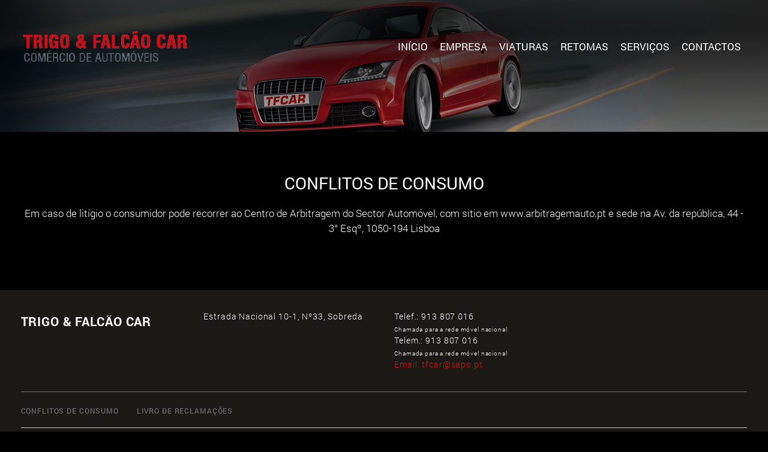

--- FILE ---
content_type: text/html; charset=utf-8
request_url: http://www.tfcar.pt/conflitos-consumo
body_size: 3484
content:

<!DOCTYPE html>
<html class="js flexbox flexboxlegacy" prefix="og: https://ogp.me/ns#" lang="pt" xml:lang="pt">
<head>
    <title> Trigo &amp; Falc&#227;o Car :: CONFLITOS DE CONSUMO </title>
    <!-- 117/2 -->

    <meta http-equiv="Content-Type" content="text/html; charset=utf-8" />
    <meta http-equiv="X-UA-Compatible" content="IE=edge,chrome=1" />
    <meta name="viewport" content="width=device-width" />
    <meta name="description" content="" />
    <meta name="Keywords" content="" />
    <meta name="author" content="SAPO" />
    <meta name="Generator" content="Site Engine by AutoSAPO" />

    <meta property="og:title" content="" />
    <meta property="og:description" content="Trigo &amp; Falc&#227;o Car by Auto SAPO" />
    <meta property="og:locale" content="pt-PT" />
    <meta property="og:site_name" content="Trigo &amp; Falc&#227;o Car by Auto SAPO" />
    <meta property="og:url" content="" />
    <meta property="og:image" content="//imgs.sapo.pt/sapologos/touchicon/generic-green/touch-icon-512.png" />
    <meta property="og:type" content="website" />

    <link rel="icon" href="//imgs.sapo.pt/sapologos/touchicon/generic-green/touch-icon-192.png" />
    <link rel="icon" href="//imgs.sapo.pt/sapologos/touchicon/generic-green/touch-icon-128.png" />
    <link rel="apple-touch-icon" href="//imgs.sapo.pt/sapologos/touchicon/generic-green/touch-icon-60.png" />
    <link rel="apple-touch-icon" href="//imgs.sapo.pt/sapologos/touchicon/generic-green/touch-icon-76.png" />
    <link rel="apple-touch-icon" href="//imgs.sapo.pt/sapologos/touchicon/generic-green/touch-icon-120.png" />
    <link rel="apple-touch-icon" href="//imgs.sapo.pt/sapologos/touchicon/generic-green/touch-icon-152.png" />
    <link rel="shortcut icon" href="//imgs.sapo.pt/sapologos/favicon/auto.sapo.pt/favicon.ico" />

    <!-- SiteEngine Specific-->
    <link rel="stylesheet" href="//ink.web.sapo.io/3.1.9/css/ink.min.css" />
    <link rel="stylesheet" href="//ink.web.sapo.io/3.1.9/css/ink-flex.min.css" />
    <link rel="stylesheet" href="//ink.web.sapo.io/3.1.9/css/ink-legacy.min.css" />
    <link rel="stylesheet" href="//ink.web.sapo.io/3.1.9/css/font-awesome.min.css" />

    <!-- Customer Specific-->
    <link rel="stylesheet" type="text/css" href="https://1.ftbs.sl.pt/siteengine/000117/css/menu_mobile.css" />
    <link rel="stylesheet" type="text/css" href="https://1.ftbs.sl.pt/siteengine/000117/css/main.css" />
    <link rel="stylesheet" type="text/css" href="https://1.ftbs.sl.pt/siteengine/000117/css/styles-client.css" />
    <link rel="stylesheet" type="text/css" href="https://1.ftbs.sl.pt/siteengine/000117/css/styles-geral.css" />
    <!--[if lt IE 9 ]>
        <link rel="stylesheet" href="//ink.web.sapo.io/3.1.9/css/ink-ie.min.css" type="text/css" media="screen" title="no title" charset="utf-8">
    <![endif]-->

    <script src="/scripts/jquery-3.4.1.min.js"></script>
    <script type="text/javascript">
        jQuery.browser = {};
        (function () {
            jQuery.browser.msie = false;
            jQuery.browser.version = 0;
            if (navigator.userAgent.match(/MSIE ([0-9]+)\./)) {
                jQuery.browser.msie = true;
                jQuery.browser.version = RegExp.$1;
            }
        })();
    </script>
    <script src="/scripts/jquery.form.js"></script>
    <script src="//cdn.ink.sapo.pt/3.1.10/js/modernizr.js"></script>
    <script>
        Modernizr.load({
            test: Modernizr.flexbox,
            nope: '//cdn.ink.sapo.pt/3.1.10/css/ink-legacy.min.css'
        });
    </script>
    <script src="/Content/generic/responsive/js/holder.js"></script>
    <script src="/Content/generic/responsive/js/ink-all.min.js"></script>
    <script src="/Content/generic/responsive/js/autoload.js"></script>
</head>
<!-- DEFAULT [START] -->
<body>
    <header class="bg-header">
        <div class="ink-grid">
            <div class="column-group gutters push-middle">
                <div class="xlarge-30 large-20 medium-20 small-50 tiny-100 hp-logo">
                    <div><a href="/"><img src="https://1.ftbs.sl.pt/siteengine/000117/imagens/logo_cliente.png" alt="Trigo &amp; Falc&#227;o Car :: CONFLITOS DE CONSUMO" /></a></div>
                </div>
                
<div class="xlarge-70 large-80 medium-80 small-100 tiny-100 hide-small hide-tiny push-right">
    <nav id="navigation-main-menu" class="ink-navigation content-menu push-right">
        <ul class="menu horizontal">
                <li>
                    <a href="/inicio" title="In&#237;cio" class="" rel="HOMEPAGE">In&#237;cio</a>
                </li>
                <li>
                    <a href="/empresa" title="Empresa" class="" rel="COMPANY">Empresa</a>
                </li>
                <li>
                    <a href="/viaturas" title="Viaturas" class="" rel="VEHICLES">Viaturas</a>
                </li>
                <li>
                    <a href="/retoma" title="Retomas" class="" rel="RETOMA">Retomas</a>
                </li>
                <li>
                    <a href="/servicos" title="Servi&#231;os" class="" rel="SERVICES">Servi&#231;os</a>
                </li>
                <li>
                    <a href="/contactos" title="Contactos" class="" rel="CONTACTS">Contactos</a>
                </li>
        </ul>
    </nav>
</div>

<div class="hide-xlarge hide-large hide-medium small-50 tiny-100 ">
    <div class="menu-mobile">
        <button id="sized" class="menu2">
            <span></span>
        </button>
        <div id="myModal" class="modal">
            <div class="modal-content animated zoomIn">
                <div class="modal-header">
                    <span class="close">×</span>
                </div>
                <div class="modal-body nav">
                    <ul>
                            <li>
                                <a href="/inicio" title="In&#237;cio" class="" rel="HOMEPAGE">In&#237;cio</a>
                            </li>
                            <li>
                                <a href="/empresa" title="Empresa" class="" rel="COMPANY">Empresa</a>
                            </li>
                            <li>
                                <a href="/viaturas" title="Viaturas" class="" rel="VEHICLES">Viaturas</a>
                            </li>
                            <li>
                                <a href="/retoma" title="Retomas" class="" rel="RETOMA">Retomas</a>
                            </li>
                            <li>
                                <a href="/servicos" title="Servi&#231;os" class="" rel="SERVICES">Servi&#231;os</a>
                            </li>
                            <li>
                                <a href="/contactos" title="Contactos" class="" rel="CONTACTS">Contactos</a>
                            </li>
                    </ul>
                </div>
            </div>
        </div>
    </div>
</div>
            </div>
        </div>
    </header>
    <!-- HERE GOES THE CONTENT -->


    

<!-- COMPANY [START] -->
<div class="ink-grid mod-upturns">
    <div class="column-group gutters">


        <div class="all-20 small-100 tiny-100"></div>
        


<div class="all-100 center top-space short-width">
    <h1>
        Conflitos de Consumo
    </h1>
        <p>
            <p>Em caso de lit&iacute;gio o consumidor pode recorrer ao Centro de Arbitragem do Sector Autom&oacute;vel, com sitio em www.arbitragemauto.pt e sede na Av. da rep&uacute;blica, 44 - 3&deg; Esq&ordm;, 1050-194 Lisboa</p>

        </p>
</div>

        



    </div>
</div>
<!-- COMPANY [END] -->


    <!-- HERE ENDS THE CONTENT -->

    
    <footer id="footer" class="clearfix top-space">
        <div class="ink-grid">
            <div class="column-group gutters footer-first-row" itemscope itemtype="//schema.org/Organization">
                <div class="all-25 medium-100 small-100 tiny-100 linklogo">
                    <a href="#">

                        <span class="logocliente" itemprop="name">Trigo &amp; Falc&#227;o Car</span>
                    </a>
                </div>
                    <div class="all-25 medium-50 small-100 tiny-100 morada" itemprop="address" itemscope itemtype="//schema.org/PostalAddress">
                        <p>
                            <span itemprop="streetAddress">Estrada Nacional 10-1, N&#186;33, Sobreda </span><br />
                            <span itemprop="postalCode"></span> <span itemprop="addressLocality"></span>
                        </p>
                    </div>
                <div class="all-25 medium-50 small-100 tiny-100 telefone">
                    <p>

Telef.: <span itemprop="telephone"> 913 807 016</span><br />
                            <span style="font-size: 0.7em;">Chamada para a rede móvel nacional</span><br />
                        Telem.: <span itemprop="telephone"> 913 807 016</span><br />
                            <span style="font-size: 0.7em;">Chamada para a rede móvel nacional</span><br />
                                                    <span class="color">
                                <a href="mailto:tfcar@sapo.pt" target="_top" class="color">
                                    Email:
                                    <span itemprop="email">tfcar@sapo.pt</span>
                                </a>
                            </span>
                    </p>
                </div>

                <div class="all-25 medium-100 small-100 tiny-100 social">
                    <nav class="ink-navigation nav-social">
                        <ul class="menu horizontal " style="font-size:45px;">

                        </ul>
                    </nav>
                </div>
            </div>

            <div class="column-group border-top footer-second-row-links">
                <div class="all-100 quarter-top-space quarter-bottom-space ">
                    <ul id="bsu-footer-links" class="[ unstyled no-margin ]" data-link-extra="/contactos|Contactos">

                                <li>
                                    <a href="/conflitos-consumo" title="CONFLITOS DE CONSUMO" rel="CONSUMER_CONFLITS">
                                        CONFLITOS DE CONSUMO
                                    </a>
                                </li>
                                <li>
                                    <a href="https://www.livroreclamacoes.pt/inicio" title="LIVRO DE RECLAMA&#199;&#213;ES" rel="COMPLAINT_BOOK" target="_blank">
                                        LIVRO DE RECLAMA&#199;&#213;ES
                                    </a>
                                </li>
                    </ul>
                </div>
            </div>

            <div class="column-group gutters border-top footer-second-row">
                <div class="all-50 medium-100 small-100 tiny-100 vertical-space">
                    <div class="madeby">
                        <a href="//auto.sapo.pt" target="_blank"><img src="//css.ftbs.sl.pt/siteengine/000117/imagens/auto_logo_footer.png" alt="AUTOSAPO" /></a>
                    </div>
                </div>
                <div class="all-50 medium-100 small-100 tiny-100 vertical-space">
                    <div class="small direitos">
                        Produzido por <a href="//www.sapo.pt" target="_blank" rel="nofollow">SAPO</a> - Todos os direitos reservados
                    </div>
                </div>
            </div>
        </div>
        <div class="legal">
            <div class="ink-grid legal-txt column-group">
                <p>Em caso de litígio o consumidor pode recorrer ao Centro de Arbitragem do Sector Automóvel, com sitio em www.arbitragemauto.pt e sede na Av. da república, 44 - 3° Esqº, 1050-194 Lisboa </p>
            </div>
        </div>
        <!-- ink-grid content footer -->
    </footer>


    <script src="/Content/generic/responsive/js/menu2.js"></script>
    <script src="/Content/generic/responsive/js/menu_mobile2.js"></script>
</body>
<!-- DEFAULT [END] -->
</html>

--- FILE ---
content_type: text/css
request_url: http://ink.web.sapo.io/3.1.9/css/ink.min.css
body_size: 22404
content:
@charset "UTF-8";.show-all{display:inherit}.hide-all{display:none!important}.no-margin{margin:0!important}.no-margin-top{margin-top:0!important}.no-margin-bottom{margin-bottom:0!important}.no-padding{padding:0!important}.push-left{float:left}.push-center{float:none!important;margin-left:auto;margin-right:auto}.push-right{float:right;-webkit-justify-content:flex-end;-moz-justify-content:flex-end;justify-content:flex-end}.align-left{text-align:left}.align-center{text-align:center}.align-right{text-align:right}.clearfix{overflow:hidden}.clearfix:after{content:"";display:table;clear:both}html{font-family:sans-serif}html *{-webkit-box-sizing:border-box;-moz-box-sizing:border-box;box-sizing:border-box}body{margin:0}article,aside,details,figcaption,figure,footer,header,hgroup,main,nav,section,summary{display:block}audio,canvas,progress,video{display:inline-block;vertical-align:baseline}audio:not([controls]){display:none;height:0}[hidden],template{display:none}a{background:0 0}a:active,a:hover{outline:0}abbr[title]{border-bottom:1px dotted}b,strong{font-weight:700}dfn{font-style:italic}h1{margin:.67em 0}mark{color:#000}small{font-size:80%}sub,sup{font-size:75%;line-height:0;position:relative;vertical-align:baseline}sup{top:-.5em}sub{bottom:-.25em}svg:not(:root){overflow:hidden}figure{margin:0}hr{-moz-box-sizing:content-box;box-sizing:content-box;height:0}pre{overflow:auto}code,kbd,pre,samp{font-family:monospace,monospace;font-size:1em}button,input,optgroup,select,textarea{color:inherit;font:inherit;margin:0}button{overflow:visible}button,select{text-transform:none}button,html input[type=button],input[type=reset],input[type=submit]{-webkit-appearance:button;cursor:pointer}button[disabled],html input[disabled]{cursor:default}button::-moz-focus-inner,input::-moz-focus-inner{border:0;padding:0}input{line-height:normal}input[type=checkbox],input[type=radio]{box-sizing:border-box;padding:0}input[type=number]::-webkit-inner-spin-button,input[type=number]::-webkit-outer-spin-button{height:auto}input[type=search]{-webkit-appearance:textfield;-moz-box-sizing:border-box;-webkit-box-sizing:border-box;box-sizing:border-box}input[type=search]::-webkit-search-cancel-button,input[type=search]::-webkit-search-decoration{-webkit-appearance:none}fieldset{border:1px solid silver;margin:0 2px;padding:.35em .625em .75em}legend{border:0;padding:0}textarea{overflow:auto}optgroup{font-weight:700}table{border-collapse:collapse;border-spacing:0}td,th{padding:0}.ink-alert.basic,.ink-alert.block{font-size:.938em;margin:1em 0;position:relative;overflow:hidden}.ink-alert.basic{padding:1em 3em 1em 1em}.ink-alert.basic p{margin:0}.ink-alert.basic .ink-close{top:.55em}.ink-alert.block{font-size:1em}.ink-alert.block>h4{padding:1em 3em 1em 1em;font-size:.938em;line-height:1.5;margin:0}.ink-alert.block p{margin:1.5em 1em}.ink-alert.block ul{list-style:inside}.ink-alert .ink-dismiss{position:absolute;line-height:.56em;font-size:1.8em;padding:5px;border:none;background:0 0;top:.5em;right:.4em}.ink-badge{padding:.2em .6em;font-size:.813em;margin-left:.6em}.ink-button{-webkit-appearance:menuitem;padding:8px 12px;cursor:pointer;text-decoration:none;text-align:center;display:inline-block;vertical-align:middle;white-space:nowrap;line-height:normal}.ink-button+.ink-button{margin-left:5px}.button-group>.ink-button{float:left;margin:5px 0;-webkit-border-radius:0;-moz-border-radius:0;-ms-border-radius:0;-o-border-radius:0;border-radius:0;border-left:none}.button-group>.ink-button:active,.button-group>.ink-button:hover{border-left:none}.button-group>.ink-button:first-child{-webkit-border-radius:2px 0 0 2px;-moz-border-radius:2px 0 0 2px;-ms-border-radius:2px 0 0 2px;-o-border-radius:2px 0 0 2px;border-radius:2px 0 0 2px;border-left:1px solid #bfbfbf}.button-group>.ink-button:last-child{-webkit-border-radius:0 2px 2px 0;-moz-border-radius:0 2px 2px 0;-ms-border-radius:0 2px 2px 0;-o-border-radius:0 2px 2px 0;border-radius:0 2px 2px 0}.button-group>.ink-button:only-child{-webkit-border-radius:2px;-moz-border-radius:2px;-ms-border-radius:2px;-o-border-radius:2px;border-radius:2px}.button-group:after{content:"";display:table;clear:both}.button-toolbar>.button-group{margin-right:10px;float:left}.button-toolbar:after{content:"";display:table;clear:both}@font-face{font-family:Roboto;src:url(../fonts/Roboto/roboto-thin-webfont.eot);src:url(../fonts/Roboto/roboto-thin-webfont.eot?#iefix) format('embedded-opentype'),url(../fonts/Roboto/roboto-thin-webfont.woff) format('woff'),url(../fonts/Roboto/roboto-thin-webfont.ttf) format('truetype');font-weight:100;font-style:normal}@font-face{font-family:Roboto;src:url(../fonts/Roboto/roboto-thinitalic-webfont.eot);src:url(../fonts/Roboto/roboto-thinitalic-webfont.eot?#iefix) format('embedded-opentype'),url(../fonts/Roboto/roboto-thinitalic-webfont.woff) format('woff'),url(../fonts/Roboto/roboto-thinitalic-webfont.ttf) format('truetype');font-weight:100;font-style:italic}@font-face{font-family:Roboto;src:url(../fonts/Roboto/roboto-light-webfont.eot);src:url(../fonts/Roboto/roboto-light-webfont.eot?#iefix) format('embedded-opentype'),url(../fonts/Roboto/roboto-light-webfont.woff) format('woff'),url(../fonts/Roboto/roboto-light-webfont.ttf) format('truetype');font-weight:300;font-style:normal}@font-face{font-family:Roboto;src:url(../fonts/Roboto/roboto-lightitalic-webfont.eot);src:url(../fonts/Roboto/roboto-lightitalic-webfont.eot?#iefix) format('embedded-opentype'),url(../fonts/Roboto/roboto-lightitalic-webfont.woff) format('woff'),url(../fonts/Roboto/roboto-lightitalic-webfont.ttf) format('truetype');font-weight:300;font-style:italic}@font-face{font-family:Roboto;src:url(../fonts/Roboto/roboto-regular-webfont.eot);src:url(../fonts/Roboto/roboto-regular-webfont.eot?#iefix) format('embedded-opentype'),url(../fonts/Roboto/roboto-regular-webfont.woff) format('woff'),url(../fonts/Roboto/roboto-regular-webfont.ttf) format('truetype');font-weight:400;font-style:normal}@font-face{font-family:Roboto;src:url(../fonts/Roboto/roboto-italic-webfont.eot);src:url(../fonts/Roboto/roboto-italic-webfont.eot?#iefix) format('embedded-opentype'),url(../fonts/Roboto/roboto-italic-webfont.woff) format('woff'),url(../fonts/Roboto/roboto-italic-webfont.ttf) format('truetype');font-weight:400;font-style:italic}@font-face{font-family:Roboto;src:url(../fonts/Roboto/roboto-medium-webfont.eot);src:url(../fonts/Roboto/roboto-medium-webfont.eot?#iefix) format('embedded-opentype'),url(../fonts/Roboto/roboto-medium-webfont.woff) format('woff'),url(../fonts/Roboto/roboto-medium-webfont.ttf) format('truetype');font-weight:500;font-style:normal}@font-face{font-family:Roboto;src:url(../fonts/Roboto/roboto-mediumitalic-webfont.eot);src:url(../fonts/Roboto/roboto-mediumitalic-webfont.eot?#iefix) format('embedded-opentype'),url(../fonts/Roboto/roboto-mediumitalic-webfont.woff) format('woff'),url(../fonts/Roboto/roboto-mediumitalic-webfont.ttf) format('truetype');font-weight:500;font-style:italic}@font-face{font-family:Roboto;src:url(../fonts/Roboto/roboto-bold-webfont.eot);src:url(../fonts/Roboto/roboto-bold-webfont.eot?#iefix) format('embedded-opentype'),url(../fonts/Roboto/roboto-bold-webfont.woff) format('woff'),url(../fonts/Roboto/roboto-bold-webfont.ttf) format('truetype');font-weight:700;font-style:normal}@font-face{font-family:Roboto;src:url(../fonts/Roboto/roboto-bolditalic-webfont.eot);src:url(../fonts/Roboto/roboto-bolditalic-webfont.eot?#iefix) format('embedded-opentype'),url(../fonts/Roboto/roboto-bolditalic-webfont.woff) format('woff'),url(../fonts/Roboto/roboto-bolditalic-webfont.ttf) format('truetype');font-weight:700;font-style:italic}@font-face{font-family:Roboto;src:url(../fonts/Roboto/roboto-black-webfont.eot);src:url(../fonts/Roboto/roboto-black-webfont.eot?#iefix) format('embedded-opentype'),url(../fonts/Roboto/roboto-black-webfont.woff) format('woff'),url(../fonts/Roboto/roboto-black-webfont.ttf) format('truetype');font-weight:900;font-style:normal}@font-face{font-family:Roboto;src:url(../fonts/Roboto/roboto-blackitalic-webfont.eot);src:url(../fonts/Roboto/roboto-blackitalic-webfont.eot?#iefix) format('embedded-opentype'),url(../fonts/Roboto/roboto-blackitalic-webfont.woff) format('woff'),url(../fonts/Roboto/roboto-blackitalic-webfont.ttf) format('truetype');font-weight:900;font-style:italic}@font-face{font-family:Roboto_condensed;src:url(../fonts/Roboto_condensed/robotocondensed-light-webfont.eot);src:url(../fonts/Roboto_condensed/robotocondensed-light-webfont.eot?#iefix) format('embedded-opentype'),url(../fonts/Roboto_condensed/robotocondensed-light-webfont.woff) format('woff'),url(../fonts/Roboto_condensed/robotocondensed-light-webfont.ttf) format('truetype');font-weight:300;font-style:normal}@font-face{font-family:Roboto_condensed;src:url(../fonts/Roboto_condensed/robotocondensed-lightitalic-webfont.eot);src:url(../fonts/Roboto_condensed/robotocondensed-lightitalic-webfont.eot?#iefix) format('embedded-opentype'),url(../fonts/Roboto_condensed/robotocondensed-lightitalic-webfont.woff) format('woff'),url(../fonts/Roboto_condensed/robotocondensed-lightitalic-webfont.ttf) format('truetype');font-weight:300;font-style:italic}@font-face{font-family:Roboto_condensed;src:url(../fonts/Roboto_condensed/robotocondensed-regular-webfont.eot);src:url(../fonts/Roboto_condensed/robotocondensed-regular-webfont.eot?#iefix) format('embedded-opentype'),url(../fonts/Roboto_condensed/robotocondensed-regular-webfont.woff) format('woff'),url(../fonts/Roboto_condensed/robotocondensed-regular-webfont.ttf) format('truetype');font-weight:400;font-style:normal}@font-face{font-family:Roboto_condensed;src:url(../fonts/Roboto_condensed/robotocondensed-italic-webfont.eot);src:url(../fonts/Roboto_condensed/robotocondensed-italic-webfont.eot?#iefix) format('embedded-opentype'),url(../fonts/Roboto_condensed/robotocondensed-italic-webfont.woff) format('woff'),url(../fonts/Roboto_condensed/robotocondensed-italic-webfont.ttf) format('truetype');font-weight:400;font-style:italic}@font-face{font-family:Roboto_condensed;src:url(../fonts/Roboto_condensed/robotocondensed-bold-webfont.eot);src:url(../fonts/Roboto_condensed/robotocondensed-bold-webfont.eot?#iefix) format('embedded-opentype'),url(../fonts/Roboto_condensed/robotocondensed-bold-webfont.woff) format('woff'),url(../fonts/Roboto_condensed/robotocondensed-bold-webfont.ttf) format('truetype');font-weight:700;font-style:normal}@font-face{font-family:Roboto_condensed;src:url(../fonts/Roboto_condensed/robotocondensed-bolditalic-webfont.eot);src:url(../fonts/Roboto_condensed/robotocondensed-bolditalic-webfont.eot?#iefix) format('embedded-opentype'),url(../fonts/Roboto_condensed/robotocondensed-bolditalic-webfont.woff) format('woff'),url(../fonts/Roboto_condensed/robotocondensed-bolditalic-webfont.ttf) format('truetype');font-weight:700;font-style:italic}@font-face{font-family:Roboto_slab;src:url(../fonts/Roboto_slab/robotoslab-thin-webfont.eot);src:url(../fonts/Roboto_slab/robotoslab-thin-webfont.eot?#iefix) format('embedded-opentype'),url(../fonts/Roboto_slab/robotoslab-thin-webfont.woff) format('woff'),url(../fonts/Roboto_slab/robotoslab-thin-webfont.ttf) format('truetype');font-weight:100;font-style:normal}@font-face{font-family:Roboto_slab;src:url(../fonts/Roboto_slab/robotoslab-light-webfont.eot);src:url(../fonts/Roboto_slab/robotoslab-light-webfont.eot?#iefix) format('embedded-opentype'),url(../fonts/Roboto_slab/robotoslab-light-webfont.woff) format('woff'),url(../fonts/Roboto_slab/robotoslab-light-webfont.ttf) format('truetype');font-weight:300;font-style:normal}@font-face{font-family:Roboto_slab;src:url(../fonts/Roboto_slab/robotoslab-regular-webfont.eot);src:url(../fonts/Roboto_slab/robotoslab-regular-webfont.eot?#iefix) format('embedded-opentype'),url(../fonts/Roboto_slab/robotoslab-regular-webfont.woff) format('woff'),url(../fonts/Roboto_slab/robotoslab-regular-webfont.ttf) format('truetype');font-weight:400;font-style:normal}@font-face{font-family:Roboto_slab;src:url(../fonts/Roboto_slab/robotoslab-bold-webfont.eot);src:url(../fonts/Roboto_slab/robotoslab-bold-webfont.eot?#iefix) format('embedded-opentype'),url(../fonts/Roboto_slab/robotoslab-bold-webfont.woff) format('woff'),url(../fonts/Roboto_slab/robotoslab-bold-webfont.ttf) format('truetype');font-weight:700;font-style:normal}.ink-form fieldset{border:none;padding:0;margin:0}.ink-form fieldset legend{font-size:1.438em;font-weight:700;width:100%;border-bottom:1px solid #ddd}.ink-form fieldset legend+*{-webkit-margin-top-collapse:separate;margin:2em 0}.ink-form p.tip{font-size:.875em;color:#909090;position:relative;margin:.2em 0 0 .1em}.ink-form p.label{padding:0;margin:0;color:#555;white-space:normal}.ink-form input[type=color],.ink-form input[type=date],.ink-form input[type=datetime-local],.ink-form input[type=datetime],.ink-form input[type=email],.ink-form input[type=month],.ink-form input[type=number],.ink-form input[type=password],.ink-form input[type=search],.ink-form input[type=tel],.ink-form input[type=text],.ink-form input[type=time],.ink-form input[type=url],.ink-form input[type=week],.ink-form select,.ink-form textarea{font-family:Roboto,Arial,Helvetica,sans-serif;font-weight:300;-webkit-border-radius:2px;-moz-border-radius:2px;-ms-border-radius:2px;-o-border-radius:2px;border-radius:2px;padding:8px 6px;border:1px solid #c6c6c6;resize:none;background:#fff;vertical-align:middle}.ink-form input[type=color]:focus,.ink-form input[type=date]:focus,.ink-form input[type=datetime-local]:focus,.ink-form input[type=datetime]:focus,.ink-form input[type=email]:focus,.ink-form input[type=month]:focus,.ink-form input[type=number]:focus,.ink-form input[type=password]:focus,.ink-form input[type=search]:focus,.ink-form input[type=tel]:focus,.ink-form input[type=text]:focus,.ink-form input[type=time]:focus,.ink-form input[type=url]:focus,.ink-form input[type=week]:focus,.ink-form select:focus,.ink-form textarea:focus{border-color:rgba(153,153,153,.9);-webkit-box-shadow:rgba(0,0,0,.2) 0 1px 1px inset;-moz-box-shadow:rgba(0,0,0,.2) 0 1px 1px inset;box-shadow:rgba(0,0,0,.2) 0 1px 1px inset;outline:0}.ink-form input[type=color]:disabled,.ink-form input[type=date]:disabled,.ink-form input[type=datetime-local]:disabled,.ink-form input[type=datetime]:disabled,.ink-form input[type=email]:disabled,.ink-form input[type=month]:disabled,.ink-form input[type=number]:disabled,.ink-form input[type=password]:disabled,.ink-form input[type=search]:disabled,.ink-form input[type=tel]:disabled,.ink-form input[type=text]:disabled,.ink-form input[type=time]:disabled,.ink-form input[type=url]:disabled,.ink-form input[type=week]:disabled,.ink-form select:disabled,.ink-form textarea:disabled{background:#f2f2f2;cursor:not-allowed}.ink-form .input-file{-webkit-border-radius:2px;-moz-border-radius:2px;-ms-border-radius:2px;-o-border-radius:2px;border-radius:2px;padding:6px;border:1px solid #c6c6c6;background:#fff;vertical-align:middle;line-height:1.2}.ink-form .input-file input[type=file]{-webkit-border-radius:0;-moz-border-radius:0;-ms-border-radius:0;-o-border-radius:0;border-radius:0;border:none;padding:0;background:0 0;width:100%}.ink-form .ink-button{margin:0 5px}.ink-form label{cursor:pointer}.ink-form select{line-height:2;cursor:pointer}.ink-form textarea{min-height:5em}.ink-form .control-group{line-height:2;margin-bottom:1em}.ink-form .control-group:after{content:"";display:table;clear:both}.ink-form .control-group .control{position:relative}.ink-form .control-group .control:after{content:"";display:table;clear:both}.ink-form .control-group .control>li{position:relative}.ink-form .control-group .control>li:after{content:"";display:table;clear:both}.ink-form .control-group .control>input,.ink-form .control-group .control>select,.ink-form .control-group .control>textarea{width:100%}.ink-form .control-group .control>input+.fa,.ink-form .control-group .control>select+.fa,.ink-form .control-group .control>textarea+.fa{display:none}.ink-form .control-group .control.append-button>span,.ink-form .control-group .control.append-symbol>span,.ink-form .control-group .control.prepend-button>span,.ink-form .control-group .control.prepend-symbol>span{width:100%;position:relative}.ink-form .control-group .control.append-button>span>input,.ink-form .control-group .control.append-button>span>select,.ink-form .control-group .control.append-button>span>textarea,.ink-form .control-group .control.append-symbol>span>input,.ink-form .control-group .control.append-symbol>span>select,.ink-form .control-group .control.append-symbol>span>textarea,.ink-form .control-group .control.prepend-button>span>input,.ink-form .control-group .control.prepend-button>span>select,.ink-form .control-group .control.prepend-button>span>textarea,.ink-form .control-group .control.prepend-symbol>span>input,.ink-form .control-group .control.prepend-symbol>span>select,.ink-form .control-group .control.prepend-symbol>span>textarea{width:100%}.ink-form .control-group .control.append-button>input[type=button],.ink-form .control-group .control.append-button>input[type=reset],.ink-form .control-group .control.append-button>input[type=submit],.ink-form .control-group .control.append-symbol>input[type=button],.ink-form .control-group .control.append-symbol>input[type=reset],.ink-form .control-group .control.append-symbol>input[type=submit],.ink-form .control-group .control.prepend-button>input[type=button],.ink-form .control-group .control.prepend-button>input[type=reset],.ink-form .control-group .control.prepend-button>input[type=submit],.ink-form .control-group .control.prepend-symbol>input[type=button],.ink-form .control-group .control.prepend-symbol>input[type=reset],.ink-form .control-group .control.prepend-symbol>input[type=submit]{width:auto}.ink-form .control-group .control.append-button{display:table}.ink-form .control-group .control.append-button>span{display:table-cell}.ink-form .control-group .control.append-button>span>input,.ink-form .control-group .control.append-button>span>select,.ink-form .control-group .control.append-button>span>textarea{-webkit-border-radius:2px 0 0 2px;-moz-border-radius:2px 0 0 2px;-ms-border-radius:2px 0 0 2px;-o-border-radius:2px 0 0 2px;border-radius:2px 0 0 2px}.ink-form .control-group .control.append-button .ink-button{margin:0;-webkit-border-radius:0 2px 2px 0;-moz-border-radius:0 2px 2px 0;-ms-border-radius:0 2px 2px 0;-o-border-radius:0 2px 2px 0;border-radius:0 2px 2px 0;border-left:none}.ink-form .control-group .control.prepend-button{display:table}.ink-form .control-group .control.prepend-button>span{display:table-cell}.ink-form .control-group .control.prepend-button>span>input,.ink-form .control-group .control.prepend-button>span>select,.ink-form .control-group .control.prepend-button>span>textarea{-webkit-border-radius:0 2px 2px 0;-moz-border-radius:0 2px 2px 0;-ms-border-radius:0 2px 2px 0;-o-border-radius:0 2px 2px 0;border-radius:0 2px 2px 0}.ink-form .control-group .control.prepend-button .ink-button{margin:0;-webkit-border-radius:2px 0 0 2px;-moz-border-radius:2px 0 0 2px;-ms-border-radius:2px 0 0 2px;-o-border-radius:2px 0 0 2px;border-radius:2px 0 0 2px;border-right:none}.ink-form .control-group .control.append-symbol>span{display:block}.ink-form .control-group .control.append-symbol>span>input,.ink-form .control-group .control.append-symbol>span>select,.ink-form .control-group .control.append-symbol>span>textarea{padding-right:2.5em}.ink-form .control-group .control.append-symbol>span>[class*=" fa-"],.ink-form .control-group .control.append-symbol>span>[class^=fa-]{position:absolute;right:1em;top:.76em;pointer-events:none}.ink-form .control-group .control.prepend-symbol>span{display:block}.ink-form .control-group .control.prepend-symbol>span>input,.ink-form .control-group .control.prepend-symbol>span>select,.ink-form .control-group .control.prepend-symbol>span>textarea{padding-left:2.5em}.ink-form .control-group .control.prepend-symbol>span>[class*=" fa-"],.ink-form .control-group .control.prepend-symbol>span>[class^=fa-]{position:absolute;left:1em;top:.76em;pointer-events:none}.ink-form .control-group input[type=checkbox],.ink-form .control-group input[type=radio]{position:absolute;border:none;cursor:pointer}.ink-form .control-group input[type=checkbox]+label,.ink-form .control-group input[type=radio]+label{margin-top:-.28em;padding-left:1.25em;vertical-align:super;display:inline-block}.ink-form .control-group .inline li{padding:0}.ink-form .control-group .inline li label{margin-right:1em}.ink-form .control-group.validation.error input,.ink-form .control-group.validation.error select,.ink-form .control-group.validation.error textarea{outline:0;-webkit-box-shadow:rgba(0,0,0,.2) 0 1px 1px inset;-moz-box-shadow:rgba(0,0,0,.2) 0 1px 1px inset;box-shadow:rgba(0,0,0,.2) 0 1px 1px inset;border:1px solid rgba(200,10,16,.5)}.ink-form .control-group.validation.error p.tip{color:rgba(150,7,12,.55)}.ink-form .control-group.validation.warning input,.ink-form .control-group.validation.warning select,.ink-form .control-group.validation.warning textarea{outline:0;-webkit-box-shadow:rgba(0,0,0,.2) 0 1px 1px inset;-moz-box-shadow:rgba(0,0,0,.2) 0 1px 1px inset;box-shadow:rgba(0,0,0,.2) 0 1px 1px inset;border:1px solid rgba(255,156,0,.6)}.ink-form .control-group.validation.warning p.tip{color:rgba(204,125,0,.6)}.ink-form .control-group.required label,.ink-form .control-group.required p.label{color:#555}.ink-form .control-group.required label:after,.ink-form .control-group.required p.label:after{content:"\f069";color:#c91111;margin-left:.6em;font-family:FontAwesome;font-size:.75em;width:1.25em}.ink-form .control-group.required ul.control label:after{content:""}.ink-grid{width:auto;max-width:1440px;margin:0 auto}.all-5{width:5%;float:left;clear:none}.all-10{width:10%;float:left;clear:none}.all-15{width:15%;float:left;clear:none}.all-16{width:16.66%;float:left;clear:none}.all-20{width:20%;float:left;clear:none}.all-25{width:25%;float:left;clear:none}.all-30{width:30%;float:left;clear:none}.all-33{width:33.33%;float:left;clear:none}.all-35{width:35%;float:left;clear:none}.all-40{width:40%;float:left;clear:none}.all-45{width:45%;float:left;clear:none}.all-50{width:50%;float:left;clear:none}.all-55{width:55%;float:left;clear:none}.all-60{width:60%;float:left;clear:none}.all-65{width:65%;float:left;clear:none}.all-66{width:66.66%;float:left;clear:none}.all-70{width:70%;float:left;clear:none}.all-75{width:75%;float:left;clear:none}.all-80{width:80%;float:left;clear:none}.all-85{width:85%;float:left;clear:none}.all-90{width:90%;float:left;clear:none}.all-95{width:95%;float:left;clear:none}.all-100{width:100%;float:left;clear:none}[class~=all-100]{float:none;clear:both}@media screen and (min-width:1261px){.ink-grid{padding:0 2em}.column-group>[class*=xlarge-]{float:left;clear:none}.xlarge-5{width:5%}.xlarge-10{width:10%}.xlarge-15{width:15%}.xlarge-16{width:16.66%}.xlarge-20{width:20%}.xlarge-25{width:25%}.xlarge-30{width:30%}.xlarge-33{width:33.33%}.xlarge-35{width:35%}.xlarge-40{width:40%}.xlarge-45{width:45%}.xlarge-50{width:50%}.xlarge-55{width:55%}.xlarge-60{width:60%}.xlarge-65{width:65%}.xlarge-66{width:66.66%}.xlarge-70{width:70%}.xlarge-75{width:75%}.xlarge-80{width:80%}.xlarge-85{width:85%}.xlarge-90{width:90%}.xlarge-95{width:95%}.xlarge-100{width:100%}[class*=xlarge-100]{float:none;clear:both}.column-group:after{content:"";display:table;clear:both}.column-group.gutters{margin-left:-2em}.column-group.gutters>[class*=all-],.column-group.gutters>[class*=xlarge-]{padding-left:2em;margin-bottom:2em}.column-group.horizontal-gutters{margin-left:-2em}.column-group.horizontal-gutters>[class*=all-],.column-group.horizontal-gutters>[class*=xlarge-]{padding-left:2em}.column-group.vertical-gutters>[class*=all-],.column-group.vertical-gutters>[class*=xlarge-]{margin-bottom:2em}.column-group.double-gutters{margin-left:-4em}.column-group.double-gutters>[class*=all-],.column-group.double-gutters>[class*=xlarge-]{padding-left:4em;margin-bottom:4em}.column-group.double-horizontal-gutters{margin-left:-4em}.column-group.double-horizontal-gutters>[class*=all-],.column-group.double-horizontal-gutters>[class*=xlarge-]{padding-left:4em}.column-group.double-vertical-gutters>[class*=all-],.column-group.double-vertical-gutters>[class*=xlarge-]{margin-bottom:4em}.column-group.half-gutters{margin-left:-1em}.column-group.half-gutters>[class*=all-],.column-group.half-gutters>[class*=xlarge-]{padding-left:1em;margin-bottom:1em}.column-group.half-horizontal-gutters{margin-left:-1em}.column-group.half-horizontal-gutters>[class*=all-],.column-group.half-horizontal-gutters>[class*=xlarge-]{padding-left:1em}.column-group.half-vertical-gutters>[class*=all-],.column-group.half-vertical-gutters>[class*=xlarge-]{margin-bottom:1em}.column-group.quarter-gutters{margin-left:-.5em}.column-group.quarter-gutters>[class*=all-],.column-group.quarter-gutters>[class*=xlarge-]{padding-left:.5em;margin-bottom:.5em}.column-group.quarter-horizontal-gutters{margin-left:-.5em}.column-group.quarter-horizontal-gutters>[class*=all-],.column-group.quarter-horizontal-gutters>[class*=xlarge-]{padding-left:.5em}.column-group.quarter-vertical-gutters>[class*=all-],.column-group.quarter-vertical-gutters>[class*=xlarge-]{margin-bottom:.5em}.column-group.xlarge-gutters{margin-left:-2em}.column-group.xlarge-gutters>[class*=all-],.column-group.xlarge-gutters>[class*=xlarge-]{padding-left:2em;margin-bottom:2em}.column-group.xlarge-horizontal-gutters{margin-left:-2em}.column-group.xlarge-horizontal-gutters>[class*=all-],.column-group.xlarge-horizontal-gutters>[class*=xlarge-]{padding-left:2em}.column-group.xlarge-vertical-gutters>[class*=all-],.column-group.xlarge-vertical-gutters>[class*=xlarge-]{margin-bottom:2em}.column-group.xlarge-double-gutters{margin-left:-4em}.column-group.xlarge-double-gutters>[class*=all-],.column-group.xlarge-double-gutters>[class*=xlarge-]{padding-left:4em;margin-bottom:4em}.column-group.xlarge-double-horizontal-gutters{margin-left:-4em}.column-group.xlarge-double-horizontal-gutters>[class*=all-],.column-group.xlarge-double-horizontal-gutters>[class*=xlarge-]{padding-left:4em}.column-group.xlarge-double-vertical-gutters>[class*=all-],.column-group.xlarge-double-vertical-gutters>[class*=xlarge-]{margin-bottom:4em}.column-group.xlarge-half-gutters{margin-left:-1em}.column-group.xlarge-half-gutters>[class*=all-],.column-group.xlarge-half-gutters>[class*=xlarge-]{padding-left:1em;margin-bottom:1em}.column-group.xlarge-half-horizontal-gutters{margin-left:-1em}.column-group.xlarge-half-horizontal-gutters>[class*=all-],.column-group.xlarge-half-horizontal-gutters>[class*=xlarge-]{padding-left:1em}.column-group.xlarge-half-vertical-gutters>[class*=all-],.column-group.xlarge-half-vertical-gutters>[class*=xlarge-]{margin-bottom:1em}.column-group.xlarge-quarter-gutters{margin-left:-.5em}.column-group.xlarge-quarter-gutters>[class*=all-],.column-group.xlarge-quarter-gutters>[class*=xlarge-]{padding-left:.5em;margin-bottom:.5em}.column-group.xlarge-quarter-horizontal-gutters{margin-left:-.5em}.column-group.xlarge-quarter-horizontal-gutters>[class*=all-],.column-group.xlarge-quarter-horizontal-gutters>[class*=xlarge-]{padding-left:.5em}.column-group.xlarge-quarter-vertical-gutters>[class*=all-],.column-group.xlarge-quarter-vertical-gutters>[class*=xlarge-]{margin-bottom:.5em}.column-group.xlarge-no-gutters{margin-left:0}.column-group.xlarge-no-gutters>[class*=all-],.column-group.xlarge-no-gutters>[class*=xlarge-]{padding-left:0;margin-bottom:0}.ink-table tbody[class*=xlarge-],.ink-table td[class*=xlarge-],.ink-table tfoot[class*=xlarge-],.ink-table th[class*=xlarge-],.ink-table thead[class*=xlarge-],.ink-table tr[class*=xlarge-]{float:none}.xlarge-push-left{float:left}.xlarge-push-center{float:none;margin-left:auto;margin-right:auto}.xlarge-push-right{float:right}.xlarge-align-left{text-align:left}.xlarge-align-center{text-align:center}.xlarge-align-right{text-align:right}.xlarge-no-margin{margin:0!important}.space,.xlarge-space{margin:2em}.padding,.xlarge-padding{padding:2em}.double-space,.xlarge-double-space{margin:4em}.double-padding,.xlarge-double-padding{padding:4em}.half-space,.xlarge-half-space{margin:1em}.half-padding,.xlarge-half-padding{padding:1em}.quarter-space,.xlarge-quarter-space{margin:.5em}.quarter-padding,.xlarge-quarter-padding{padding:.5em}.vertical-space,.xlarge-vertical-space{margin-top:2em;margin-bottom:2em}.vertical-padding,.xlarge-vertical-padding{padding-top:2em;padding-bottom:2em}.double-vertical-space,.xlarge-double-vertical-space{margin-top:4em;margin-bottom:4em}.double-vertical-padding,.xlarge-double-vertical-padding{padding-top:4em;padding-bottom:4em}.half-vertical-space,.xlarge-half-vertical-space{margin-top:1em;margin-bottom:1em}.half-vertical-padding,.xlarge-half-vertical-padding{padding-top:1em;padding-bottom:1em}.quarter-vertical-space,.xlarge-quarter-vertical-space{margin-top:.5em;margin-bottom:.5em}.quarter-vertical-padding,.xlarge-quarter-vertical-padding{padding-top:.5em;padding-bottom:.5em}.horizontal-space,.xlarge-horizontal-space{margin-left:2em;margin-right:2em}.horizontal-padding,.xlarge-horizontal-padding{padding-left:2em;padding-right:2em}.double-horizontal-space,.xlarge-double-horizontal-space{margin-left:4em;margin-right:4em}.double-horizontal-padding,.xlarge-double-horizontal-padding{padding-left:4em;padding-right:4em}.half-horizontal-space,.xlarge-half-horizontal-space{margin-left:1em;margin-right:1em}.half-horizontal-padding,.xlarge-half-horizontal-padding{padding-left:1em;padding-right:1em}.quarter-horizontal-space,.xlarge-quarter-horizontal-space{margin-left:.5em;margin-right:.5em}.quarter-horizontal-padding,.xlarge-quarter-horizontal-padding{padding-left:.5em;padding-right:.5em}.top-space,.xlarge-top-space{margin-top:2em}.top-padding,.xlarge-top-padding{padding-top:2em}.double-top-space,.xlarge-double-top-space{margin-top:4em}.double-top-padding,.xlarge-double-top-padding{padding-top:4em}.half-top-space,.xlarge-half-top-space{margin-top:1em}.half-top-padding,.xlarge-half-top-padding{padding-top:1em}.quarter-top-space,.xlarge-quarter-top-space{margin-top:.5em}.quarter-top-padding,.xlarge-quarter-top-padding{padding-top:.5em}.right-space,.xlarge-right-space{margin-right:2em}.right-padding,.xlarge-right-padding{padding-right:2em}.double-right-space,.xlarge-double-right-space{margin-right:4em}.double-right-padding,.xlarge-double-right-padding{padding-right:4em}.half-right-space,.xlarge-half-right-space{margin-right:1em}.half-right-padding,.xlarge-half-right-padding{padding-right:1em}.quarter-right-space,.xlarge-quarter-right-space{margin-right:.5em}.quarter-right-padding,.xlarge-quarter-right-padding{padding-right:.5em}.bottom-space,.xlarge-bottom-space{margin-bottom:2em}.bottom-padding,.xlarge-bottom-padding{padding-bottom:2em}.double-bottom-space,.xlarge-double-bottom-space{margin-bottom:4em}.double-bottom-padding,.xlarge-double-bottom-padding{padding-bottom:4em}.half-bottom-space,.xlarge-half-bottom-space{margin-bottom:1em}.half-bottom-padding,.xlarge-half-bottom-padding{padding-bottom:1em}.quarter-bottom-space,.xlarge-quarter-bottom-space{margin-bottom:.5em}.quarter-bottom-padding,.xlarge-quarter-bottom-padding{padding-bottom:.5em}.left-space,.xlarge-left-space{margin-left:2em}.left-padding,.xlarge-left-padding{padding-left:2em}.double-left-space,.xlarge-double-left-space{margin-left:4em}.double-left-padding,.xlarge-double-left-padding{padding-left:4em}.half-left-space,.xlarge-half-left-space{margin-left:1em}.half-left-padding,.xlarge-half-left-padding{padding-left:1em}.quarter-left-space,.xlarge-quarter-left-space{margin-left:.5em}.quarter-left-padding,.xlarge-quarter-left-padding{padding-left:.5em}.hide-xlarge{display:none!important}.show-xlarge{display:inherit!important}table.show-xlarge{display:table}thead.show-xlarge{display:table-header-group}tbody.show-xlarge{display:table-row-group}tfoot.show-xlarge{display:table-footer-group}tr.show-xlarge{display:table-row}td.show-xlarge,th.show-xlarge{display:table-cell}}@media screen and (min-width:961px) and (max-width:1260px){.ink-grid{padding:0 1.75em}.column-group>[class*=large-]{float:left;clear:none}.large-5{width:5%}.large-10{width:10%}.large-15{width:15%}.large-16{width:16.66%}.large-20{width:20%}.large-25{width:25%}.large-30{width:30%}.large-33{width:33.33%}.large-35{width:35%}.large-40{width:40%}.large-45{width:45%}.large-50{width:50%}.large-55{width:55%}.large-60{width:60%}.large-65{width:65%}.large-66{width:66.66%}.large-70{width:70%}.large-75{width:75%}.large-80{width:80%}.large-85{width:85%}.large-90{width:90%}.large-95{width:95%}.large-100{width:100%}[class*=large-100]{float:none;clear:both}.column-group:after{content:"";display:table;clear:both}.column-group.gutters{margin-left:-1.75em}.column-group.gutters>[class*=all-],.column-group.gutters>[class*=large-]{padding-left:1.75em;margin-bottom:1.75em}.column-group.horizontal-gutters{margin-left:-1.75em}.column-group.horizontal-gutters>[class*=all-],.column-group.horizontal-gutters>[class*=large-]{padding-left:1.75em}.column-group.vertical-gutters>[class*=all-],.column-group.vertical-gutters>[class*=large-]{margin-bottom:1.75em}.column-group.double-gutters{margin-left:-3.5em}.column-group.double-gutters>[class*=all-],.column-group.double-gutters>[class*=large-]{padding-left:3.5em;margin-bottom:3.5em}.column-group.double-horizontal-gutters{margin-left:-3.5em}.column-group.double-horizontal-gutters>[class*=all-],.column-group.double-horizontal-gutters>[class*=large-]{padding-left:3.5em}.column-group.double-vertical-gutters>[class*=all-],.column-group.double-vertical-gutters>[class*=large-]{margin-bottom:3.5em}.column-group.half-gutters{margin-left:-.875em}.column-group.half-gutters>[class*=all-],.column-group.half-gutters>[class*=large-]{padding-left:.875em;margin-bottom:.875em}.column-group.half-horizontal-gutters{margin-left:-.875em}.column-group.half-horizontal-gutters>[class*=all-],.column-group.half-horizontal-gutters>[class*=large-]{padding-left:.875em}.column-group.half-vertical-gutters>[class*=all-],.column-group.half-vertical-gutters>[class*=large-]{margin-bottom:.875em}.column-group.quarter-gutters{margin-left:-.4375em}.column-group.quarter-gutters>[class*=all-],.column-group.quarter-gutters>[class*=large-]{padding-left:.4375em;margin-bottom:.4375em}.column-group.quarter-horizontal-gutters{margin-left:-.4375em}.column-group.quarter-horizontal-gutters>[class*=all-],.column-group.quarter-horizontal-gutters>[class*=large-]{padding-left:.4375em}.column-group.quarter-vertical-gutters>[class*=all-],.column-group.quarter-vertical-gutters>[class*=large-]{margin-bottom:.4375em}.column-group.large-gutters{margin-left:-1.75em}.column-group.large-gutters>[class*=all-],.column-group.large-gutters>[class*=large-]{padding-left:1.75em;margin-bottom:1.75em}.column-group.large-horizontal-gutters{margin-left:-1.75em}.column-group.large-horizontal-gutters>[class*=all-],.column-group.large-horizontal-gutters>[class*=large-]{padding-left:1.75em}.column-group.large-vertical-gutters>[class*=all-],.column-group.large-vertical-gutters>[class*=large-]{margin-bottom:1.75em}.column-group.large-double-gutters{margin-left:-3.5em}.column-group.large-double-gutters>[class*=all-],.column-group.large-double-gutters>[class*=large-]{padding-left:3.5em;margin-bottom:3.5em}.column-group.large-double-horizontal-gutters{margin-left:-3.5em}.column-group.large-double-horizontal-gutters>[class*=all-],.column-group.large-double-horizontal-gutters>[class*=large-]{padding-left:3.5em}.column-group.large-double-vertical-gutters>[class*=all-],.column-group.large-double-vertical-gutters>[class*=large-]{margin-bottom:3.5em}.column-group.large-half-gutters{margin-left:-.875em}.column-group.large-half-gutters>[class*=all-],.column-group.large-half-gutters>[class*=large-]{padding-left:.875em;margin-bottom:.875em}.column-group.large-half-horizontal-gutters{margin-left:-.875em}.column-group.large-half-horizontal-gutters>[class*=all-],.column-group.large-half-horizontal-gutters>[class*=large-]{padding-left:.875em}.column-group.large-half-vertical-gutters>[class*=all-],.column-group.large-half-vertical-gutters>[class*=large-]{margin-bottom:.875em}.column-group.large-quarter-gutters{margin-left:-.4375em}.column-group.large-quarter-gutters>[class*=all-],.column-group.large-quarter-gutters>[class*=large-]{padding-left:.4375em;margin-bottom:.4375em}.column-group.large-quarter-horizontal-gutters{margin-left:-.4375em}.column-group.large-quarter-horizontal-gutters>[class*=all-],.column-group.large-quarter-horizontal-gutters>[class*=large-]{padding-left:.4375em}.column-group.large-quarter-vertical-gutters>[class*=all-],.column-group.large-quarter-vertical-gutters>[class*=large-]{margin-bottom:.4375em}.column-group.large-no-gutters{margin-left:0}.column-group.large-no-gutters>[class*=all-],.column-group.large-no-gutters>[class*=large-]{padding-left:0;margin-bottom:0}.ink-table tbody[class*=large-],.ink-table td[class*=large-],.ink-table tfoot[class*=large-],.ink-table th[class*=large-],.ink-table thead[class*=large-],.ink-table tr[class*=large-]{float:none}.large-push-left{float:left}.large-push-center{float:none;margin-left:auto;margin-right:auto}.large-push-right{float:right}.large-align-left{text-align:left}.large-align-center{text-align:center}.large-align-right{text-align:right}.large-no-margin{margin:0!important}.large-space,.space{margin:1.75em}.large-padding,.padding{padding:1.75em}.double-space,.large-double-space{margin:3.5em}.double-padding,.large-double-padding{padding:3.5em}.half-space,.large-half-space{margin:.875em}.half-padding,.large-half-padding{padding:.875em}.large-quarter-space,.quarter-space{margin:.4375em}.large-quarter-padding,.quarter-padding{padding:.4375em}.large-vertical-space,.vertical-space{margin-top:1.75em;margin-bottom:1.75em}.large-vertical-padding,.vertical-padding{padding-top:1.75em;padding-bottom:1.75em}.double-vertical-space,.large-double-vertical-space{margin-top:3.5em;margin-bottom:3.5em}.double-vertical-padding,.large-double-vertical-padding{padding-top:3.5em;padding-bottom:3.5em}.half-vertical-space,.large-half-vertical-space{margin-top:.875em;margin-bottom:.875em}.half-vertical-padding,.large-half-vertical-padding{padding-top:.875em;padding-bottom:.875em}.large-quarter-vertical-space,.quarter-vertical-space{margin-top:.4375em;margin-bottom:.4375em}.large-quarter-vertical-padding,.quarter-vertical-padding{padding-top:.4375em;padding-bottom:.4375em}.horizontal-space,.large-horizontal-space{margin-left:1.75em;margin-right:1.75em}.horizontal-padding,.large-horizontal-padding{padding-left:1.75em;padding-right:1.75em}.double-horizontal-space,.large-double-horizontal-space{margin-left:3.5em;margin-right:3.5em}.double-horizontal-padding,.large-double-horizontal-padding{padding-left:3.5em;padding-right:3.5em}.half-horizontal-space,.large-half-horizontal-space{margin-left:.875em;margin-right:.875em}.half-horizontal-padding,.large-half-horizontal-padding{padding-left:.875em;padding-right:.875em}.large-quarter-horizontal-space,.quarter-horizontal-space{margin-left:.4375em;margin-right:.4375em}.large-quarter-horizontal-padding,.quarter-horizontal-padding{padding-left:.4375em;padding-right:.4375em}.large-top-space,.top-space{margin-top:1.75em}.large-top-padding,.top-padding{padding-top:1.75em}.double-top-space,.large-double-top-space{margin-top:3.5em}.double-top-padding,.large-double-top-padding{padding-top:3.5em}.half-top-space,.large-half-top-space{margin-top:.875em}.half-top-padding,.large-half-top-padding{padding-top:.875em}.large-quarter-top-space,.quarter-top-space{margin-top:.4375em}.large-quarter-top-padding,.quarter-top-padding{padding-top:.4375em}.large-right-space,.right-space{margin-right:1.75em}.large-right-padding,.right-padding{padding-right:1.75em}.double-right-space,.large-double-right-space{margin-right:3.5em}.double-right-padding,.large-double-right-padding{padding-right:3.5em}.half-right-space,.large-half-right-space{margin-right:.875em}.half-right-padding,.large-half-right-padding{padding-right:.875em}.large-quarter-right-space,.quarter-right-space{margin-right:.4375em}.large-quarter-right-padding,.quarter-right-padding{padding-right:.4375em}.bottom-space,.large-bottom-space{margin-bottom:1.75em}.bottom-padding,.large-bottom-padding{padding-bottom:1.75em}.double-bottom-space,.large-double-bottom-space{margin-bottom:3.5em}.double-bottom-padding,.large-double-bottom-padding{padding-bottom:3.5em}.half-bottom-space,.large-half-bottom-space{margin-bottom:.875em}.half-bottom-padding,.large-half-bottom-padding{padding-bottom:.875em}.large-quarter-bottom-space,.quarter-bottom-space{margin-bottom:.4375em}.large-quarter-bottom-padding,.quarter-bottom-padding{padding-bottom:.4375em}.large-left-space,.left-space{margin-left:1.75em}.large-left-padding,.left-padding{padding-left:1.75em}.double-left-space,.large-double-left-space{margin-left:3.5em}.double-left-padding,.large-double-left-padding{padding-left:3.5em}.half-left-space,.large-half-left-space{margin-left:.875em}.half-left-padding,.large-half-left-padding{padding-left:.875em}.large-quarter-left-space,.quarter-left-space{margin-left:.4375em}.large-quarter-left-padding,.quarter-left-padding{padding-left:.4375em}.hide-large{display:none!important}.show-large{display:inherit!important}table.show-large{display:table}thead.show-large{display:table-header-group}tbody.show-large{display:table-row-group}tfoot.show-large{display:table-footer-group}tr.show-large{display:table-row}td.show-large,th.show-large{display:table-cell}}@media screen and (min-width:641px) and (max-width:960px){.ink-grid{padding:0 1.5em}.column-group>[class*=medium-]{float:left;clear:none}.medium-5{width:5%}.medium-10{width:10%}.medium-15{width:15%}.medium-16{width:16.66%}.medium-20{width:20%}.medium-25{width:25%}.medium-30{width:30%}.medium-33{width:33.33%}.medium-35{width:35%}.medium-40{width:40%}.medium-45{width:45%}.medium-50{width:50%}.medium-55{width:55%}.medium-60{width:60%}.medium-65{width:65%}.medium-66{width:66.66%}.medium-70{width:70%}.medium-75{width:75%}.medium-80{width:80%}.medium-85{width:85%}.medium-90{width:90%}.medium-95{width:95%}.medium-100{width:100%}[class*=medium-100]{float:none;clear:both}.column-group:after{content:"";display:table;clear:both}.column-group.gutters{margin-left:-1.5em}.column-group.gutters>[class*=all-],.column-group.gutters>[class*=medium-]{padding-left:1.5em;margin-bottom:1.5em}.column-group.horizontal-gutters{margin-left:-1.5em}.column-group.horizontal-gutters>[class*=all-],.column-group.horizontal-gutters>[class*=medium-]{padding-left:1.5em}.column-group.vertical-gutters>[class*=all-],.column-group.vertical-gutters>[class*=medium-]{margin-bottom:1.5em}.column-group.double-gutters{margin-left:-3em}.column-group.double-gutters>[class*=all-],.column-group.double-gutters>[class*=medium-]{padding-left:3em;margin-bottom:3em}.column-group.double-horizontal-gutters{margin-left:-3em}.column-group.double-horizontal-gutters>[class*=all-],.column-group.double-horizontal-gutters>[class*=medium-]{padding-left:3em}.column-group.double-vertical-gutters>[class*=all-],.column-group.double-vertical-gutters>[class*=medium-]{margin-bottom:3em}.column-group.half-gutters{margin-left:-.75em}.column-group.half-gutters>[class*=all-],.column-group.half-gutters>[class*=medium-]{padding-left:.75em;margin-bottom:.75em}.column-group.half-horizontal-gutters{margin-left:-.75em}.column-group.half-horizontal-gutters>[class*=all-],.column-group.half-horizontal-gutters>[class*=medium-]{padding-left:.75em}.column-group.half-vertical-gutters>[class*=all-],.column-group.half-vertical-gutters>[class*=medium-]{margin-bottom:.75em}.column-group.quarter-gutters{margin-left:-.375em}.column-group.quarter-gutters>[class*=all-],.column-group.quarter-gutters>[class*=medium-]{padding-left:.375em;margin-bottom:.375em}.column-group.quarter-horizontal-gutters{margin-left:-.375em}.column-group.quarter-horizontal-gutters>[class*=all-],.column-group.quarter-horizontal-gutters>[class*=medium-]{padding-left:.375em}.column-group.quarter-vertical-gutters>[class*=all-],.column-group.quarter-vertical-gutters>[class*=medium-]{margin-bottom:.375em}.column-group.medium-gutters{margin-left:-1.5em}.column-group.medium-gutters>[class*=all-],.column-group.medium-gutters>[class*=medium-]{padding-left:1.5em;margin-bottom:1.5em}.column-group.medium-horizontal-gutters{margin-left:-1.5em}.column-group.medium-horizontal-gutters>[class*=all-],.column-group.medium-horizontal-gutters>[class*=medium-]{padding-left:1.5em}.column-group.medium-vertical-gutters>[class*=all-],.column-group.medium-vertical-gutters>[class*=medium-]{margin-bottom:1.5em}.column-group.medium-double-gutters{margin-left:-3em}.column-group.medium-double-gutters>[class*=all-],.column-group.medium-double-gutters>[class*=medium-]{padding-left:3em;margin-bottom:3em}.column-group.medium-double-horizontal-gutters{margin-left:-3em}.column-group.medium-double-horizontal-gutters>[class*=all-],.column-group.medium-double-horizontal-gutters>[class*=medium-]{padding-left:3em}.column-group.medium-double-vertical-gutters>[class*=all-],.column-group.medium-double-vertical-gutters>[class*=medium-]{margin-bottom:3em}.column-group.medium-half-gutters{margin-left:-.75em}.column-group.medium-half-gutters>[class*=all-],.column-group.medium-half-gutters>[class*=medium-]{padding-left:.75em;margin-bottom:.75em}.column-group.medium-half-horizontal-gutters{margin-left:-.75em}.column-group.medium-half-horizontal-gutters>[class*=all-],.column-group.medium-half-horizontal-gutters>[class*=medium-]{padding-left:.75em}.column-group.medium-half-vertical-gutters>[class*=all-],.column-group.medium-half-vertical-gutters>[class*=medium-]{margin-bottom:.75em}.column-group.medium-quarter-gutters{margin-left:-.375em}.column-group.medium-quarter-gutters>[class*=all-],.column-group.medium-quarter-gutters>[class*=medium-]{padding-left:.375em;margin-bottom:.375em}.column-group.medium-quarter-horizontal-gutters{margin-left:-.375em}.column-group.medium-quarter-horizontal-gutters>[class*=all-],.column-group.medium-quarter-horizontal-gutters>[class*=medium-]{padding-left:.375em}.column-group.medium-quarter-vertical-gutters>[class*=all-],.column-group.medium-quarter-vertical-gutters>[class*=medium-]{margin-bottom:.375em}.column-group.medium-no-gutters{margin-left:0}.column-group.medium-no-gutters>[class*=all-],.column-group.medium-no-gutters>[class*=medium-]{padding-left:0;margin-bottom:0}.ink-table tbody[class*=medium-],.ink-table td[class*=medium-],.ink-table tfoot[class*=medium-],.ink-table th[class*=medium-],.ink-table thead[class*=medium-],.ink-table tr[class*=medium-]{float:none}.medium-push-left{float:left}.medium-push-center{float:none;margin-left:auto;margin-right:auto}.medium-push-right{float:right}.medium-align-left{text-align:left}.medium-align-center{text-align:center}.medium-align-right{text-align:right}.medium-no-margin{margin:0!important}.medium-space,.space{margin:1.5em}.medium-padding,.padding{padding:1.5em}.double-space,.medium-double-space{margin:3em}.double-padding,.medium-double-padding{padding:3em}.half-space,.medium-half-space{margin:.75em}.half-padding,.medium-half-padding{padding:.75em}.medium-quarter-space,.quarter-space{margin:.375em}.medium-quarter-padding,.quarter-padding{padding:.375em}.medium-vertical-space,.vertical-space{margin-top:1.5em;margin-bottom:1.5em}.medium-vertical-padding,.vertical-padding{padding-top:1.5em;padding-bottom:1.5em}.double-vertical-space,.medium-double-vertical-space{margin-top:3em;margin-bottom:3em}.double-vertical-padding,.medium-double-vertical-padding{padding-top:3em;padding-bottom:3em}.half-vertical-space,.medium-half-vertical-space{margin-top:.75em;margin-bottom:.75em}.half-vertical-padding,.medium-half-vertical-padding{padding-top:.75em;padding-bottom:.75em}.medium-quarter-vertical-space,.quarter-vertical-space{margin-top:.375em;margin-bottom:.375em}.medium-quarter-vertical-padding,.quarter-vertical-padding{padding-top:.375em;padding-bottom:.375em}.horizontal-space,.medium-horizontal-space{margin-left:1.5em;margin-right:1.5em}.horizontal-padding,.medium-horizontal-padding{padding-left:1.5em;padding-right:1.5em}.double-horizontal-space,.medium-double-horizontal-space{margin-left:3em;margin-right:3em}.double-horizontal-padding,.medium-double-horizontal-padding{padding-left:3em;padding-right:3em}.half-horizontal-space,.medium-half-horizontal-space{margin-left:.75em;margin-right:.75em}.half-horizontal-padding,.medium-half-horizontal-padding{padding-left:.75em;padding-right:.75em}.medium-quarter-horizontal-space,.quarter-horizontal-space{margin-left:.375em;margin-right:.375em}.medium-quarter-horizontal-padding,.quarter-horizontal-padding{padding-left:.375em;padding-right:.375em}.medium-top-space,.top-space{margin-top:1.5em}.medium-top-padding,.top-padding{padding-top:1.5em}.double-top-space,.medium-double-top-space{margin-top:3em}.double-top-padding,.medium-double-top-padding{padding-top:3em}.half-top-space,.medium-half-top-space{margin-top:.75em}.half-top-padding,.medium-half-top-padding{padding-top:.75em}.medium-quarter-top-space,.quarter-top-space{margin-top:.375em}.medium-quarter-top-padding,.quarter-top-padding{padding-top:.375em}.medium-right-space,.right-space{margin-right:1.5em}.medium-right-padding,.right-padding{padding-right:1.5em}.double-right-space,.medium-double-right-space{margin-right:3em}.double-right-padding,.medium-double-right-padding{padding-right:3em}.half-right-space,.medium-half-right-space{margin-right:.75em}.half-right-padding,.medium-half-right-padding{padding-right:.75em}.medium-quarter-right-space,.quarter-right-space{margin-right:.375em}.medium-quarter-right-padding,.quarter-right-padding{padding-right:.375em}.bottom-space,.medium-bottom-space{margin-bottom:1.5em}.bottom-padding,.medium-bottom-padding{padding-bottom:1.5em}.double-bottom-space,.medium-double-bottom-space{margin-bottom:3em}.double-bottom-padding,.medium-double-bottom-padding{padding-bottom:3em}.half-bottom-space,.medium-half-bottom-space{margin-bottom:.75em}.half-bottom-padding,.medium-half-bottom-padding{padding-bottom:.75em}.medium-quarter-bottom-space,.quarter-bottom-space{margin-bottom:.375em}.medium-quarter-bottom-padding,.quarter-bottom-padding{padding-bottom:.375em}.left-space,.medium-left-space{margin-left:1.5em}.left-padding,.medium-left-padding{padding-left:1.5em}.double-left-space,.medium-double-left-space{margin-left:3em}.double-left-padding,.medium-double-left-padding{padding-left:3em}.half-left-space,.medium-half-left-space{margin-left:.75em}.half-left-padding,.medium-half-left-padding{padding-left:.75em}.medium-quarter-left-space,.quarter-left-space{margin-left:.375em}.medium-quarter-left-padding,.quarter-left-padding{padding-left:.375em}.hide-medium{display:none!important}.show-medium{display:inherit!important}table.show-medium{display:table}thead.show-medium{display:table-header-group}tbody.show-medium{display:table-row-group}tfoot.show-medium{display:table-footer-group}tr.show-medium{display:table-row}td.show-medium,th.show-medium{display:table-cell}}@media screen and (min-width:321px) and (max-width:640px){.ink-grid{padding:0 1.25em}.column-group>[class*=small-]{float:left;clear:none}.small-5{width:5%}.small-10{width:10%}.small-15{width:15%}.small-16{width:16.66%}.small-20{width:20%}.small-25{width:25%}.small-30{width:30%}.small-33{width:33.33%}.small-35{width:35%}.small-40{width:40%}.small-45{width:45%}.small-50{width:50%}.small-55{width:55%}.small-60{width:60%}.small-65{width:65%}.small-66{width:66.66%}.small-70{width:70%}.small-75{width:75%}.small-80{width:80%}.small-85{width:85%}.small-90{width:90%}.small-95{width:95%}.small-100{width:100%}[class*=small-100]{float:none;clear:both}.column-group:after{content:"";display:table;clear:both}.column-group.gutters{margin-left:-1.25em}.column-group.gutters>[class*=all-],.column-group.gutters>[class*=small-]{padding-left:1.25em;margin-bottom:1.25em}.column-group.horizontal-gutters{margin-left:-1.25em}.column-group.horizontal-gutters>[class*=all-],.column-group.horizontal-gutters>[class*=small-]{padding-left:1.25em}.column-group.vertical-gutters>[class*=all-],.column-group.vertical-gutters>[class*=small-]{margin-bottom:1.25em}.column-group.double-gutters{margin-left:-2.5em}.column-group.double-gutters>[class*=all-],.column-group.double-gutters>[class*=small-]{padding-left:2.5em;margin-bottom:2.5em}.column-group.double-horizontal-gutters{margin-left:-2.5em}.column-group.double-horizontal-gutters>[class*=all-],.column-group.double-horizontal-gutters>[class*=small-]{padding-left:2.5em}.column-group.double-vertical-gutters>[class*=all-],.column-group.double-vertical-gutters>[class*=small-]{margin-bottom:2.5em}.column-group.half-gutters{margin-left:-.625em}.column-group.half-gutters>[class*=all-],.column-group.half-gutters>[class*=small-]{padding-left:.625em;margin-bottom:.625em}.column-group.half-horizontal-gutters{margin-left:-.625em}.column-group.half-horizontal-gutters>[class*=all-],.column-group.half-horizontal-gutters>[class*=small-]{padding-left:.625em}.column-group.half-vertical-gutters>[class*=all-],.column-group.half-vertical-gutters>[class*=small-]{margin-bottom:.625em}.column-group.quarter-gutters{margin-left:-.3125em}.column-group.quarter-gutters>[class*=all-],.column-group.quarter-gutters>[class*=small-]{padding-left:.3125em;margin-bottom:.3125em}.column-group.quarter-horizontal-gutters{margin-left:-.3125em}.column-group.quarter-horizontal-gutters>[class*=all-],.column-group.quarter-horizontal-gutters>[class*=small-]{padding-left:.3125em}.column-group.quarter-vertical-gutters>[class*=all-],.column-group.quarter-vertical-gutters>[class*=small-]{margin-bottom:.3125em}.column-group.small-gutters{margin-left:-1.25em}.column-group.small-gutters>[class*=all-],.column-group.small-gutters>[class*=small-]{padding-left:1.25em;margin-bottom:1.25em}.column-group.small-horizontal-gutters{margin-left:-1.25em}.column-group.small-horizontal-gutters>[class*=all-],.column-group.small-horizontal-gutters>[class*=small-]{padding-left:1.25em}.column-group.small-vertical-gutters>[class*=all-],.column-group.small-vertical-gutters>[class*=small-]{margin-bottom:1.25em}.column-group.small-double-gutters{margin-left:-2.5em}.column-group.small-double-gutters>[class*=all-],.column-group.small-double-gutters>[class*=small-]{padding-left:2.5em;margin-bottom:2.5em}.column-group.small-double-horizontal-gutters{margin-left:-2.5em}.column-group.small-double-horizontal-gutters>[class*=all-],.column-group.small-double-horizontal-gutters>[class*=small-]{padding-left:2.5em}.column-group.small-double-vertical-gutters>[class*=all-],.column-group.small-double-vertical-gutters>[class*=small-]{margin-bottom:2.5em}.column-group.small-half-gutters{margin-left:-.625em}.column-group.small-half-gutters>[class*=all-],.column-group.small-half-gutters>[class*=small-]{padding-left:.625em;margin-bottom:.625em}.column-group.small-half-horizontal-gutters{margin-left:-.625em}.column-group.small-half-horizontal-gutters>[class*=all-],.column-group.small-half-horizontal-gutters>[class*=small-]{padding-left:.625em}.column-group.small-half-vertical-gutters>[class*=all-],.column-group.small-half-vertical-gutters>[class*=small-]{margin-bottom:.625em}.column-group.small-quarter-gutters{margin-left:-.3125em}.column-group.small-quarter-gutters>[class*=all-],.column-group.small-quarter-gutters>[class*=small-]{padding-left:.3125em;margin-bottom:.3125em}.column-group.small-quarter-horizontal-gutters{margin-left:-.3125em}.column-group.small-quarter-horizontal-gutters>[class*=all-],.column-group.small-quarter-horizontal-gutters>[class*=small-]{padding-left:.3125em}.column-group.small-quarter-vertical-gutters>[class*=all-],.column-group.small-quarter-vertical-gutters>[class*=small-]{margin-bottom:.3125em}.column-group.small-no-gutters{margin-left:0}.column-group.small-no-gutters>[class*=all-],.column-group.small-no-gutters>[class*=small-]{padding-left:0;margin-bottom:0}.ink-table tbody[class*=small-],.ink-table td[class*=small-],.ink-table tfoot[class*=small-],.ink-table th[class*=small-],.ink-table thead[class*=small-],.ink-table tr[class*=small-]{float:none}.small-push-left{float:left}.small-push-center{float:none;margin-left:auto;margin-right:auto}.small-push-right{float:right}.small-align-left{text-align:left}.small-align-center{text-align:center}.small-align-right{text-align:right}.small-no-margin{margin:0!important}.small-space,.space{margin:1.25em}.padding,.small-padding{padding:1.25em}.double-space,.small-double-space{margin:2.5em}.double-padding,.small-double-padding{padding:2.5em}.half-space,.small-half-space{margin:.625em}.half-padding,.small-half-padding{padding:.625em}.quarter-space,.small-quarter-space{margin:.3125em}.quarter-padding,.small-quarter-padding{padding:.3125em}.small-vertical-space,.vertical-space{margin-top:1.25em;margin-bottom:1.25em}.small-vertical-padding,.vertical-padding{padding-top:1.25em;padding-bottom:1.25em}.double-vertical-space,.small-double-vertical-space{margin-top:2.5em;margin-bottom:2.5em}.double-vertical-padding,.small-double-vertical-padding{padding-top:2.5em;padding-bottom:2.5em}.half-vertical-space,.small-half-vertical-space{margin-top:.625em;margin-bottom:.625em}.half-vertical-padding,.small-half-vertical-padding{padding-top:.625em;padding-bottom:.625em}.quarter-vertical-space,.small-quarter-vertical-space{margin-top:.3125em;margin-bottom:.3125em}.quarter-vertical-padding,.small-quarter-vertical-padding{padding-top:.3125em;padding-bottom:.3125em}.horizontal-space,.small-horizontal-space{margin-left:1.25em;margin-right:1.25em}.horizontal-padding,.small-horizontal-padding{padding-left:1.25em;padding-right:1.25em}.double-horizontal-space,.small-double-horizontal-space{margin-left:2.5em;margin-right:2.5em}.double-horizontal-padding,.small-double-horizontal-padding{padding-left:2.5em;padding-right:2.5em}.half-horizontal-space,.small-half-horizontal-space{margin-left:.625em;margin-right:.625em}.half-horizontal-padding,.small-half-horizontal-padding{padding-left:.625em;padding-right:.625em}.quarter-horizontal-space,.small-quarter-horizontal-space{margin-left:.3125em;margin-right:.3125em}.quarter-horizontal-padding,.small-quarter-horizontal-padding{padding-left:.3125em;padding-right:.3125em}.small-top-space,.top-space{margin-top:1.25em}.small-top-padding,.top-padding{padding-top:1.25em}.double-top-space,.small-double-top-space{margin-top:2.5em}.double-top-padding,.small-double-top-padding{padding-top:2.5em}.half-top-space,.small-half-top-space{margin-top:.625em}.half-top-padding,.small-half-top-padding{padding-top:.625em}.quarter-top-space,.small-quarter-top-space{margin-top:.3125em}.quarter-top-padding,.small-quarter-top-padding{padding-top:.3125em}.right-space,.small-right-space{margin-right:1.25em}.right-padding,.small-right-padding{padding-right:1.25em}.double-right-space,.small-double-right-space{margin-right:2.5em}.double-right-padding,.small-double-right-padding{padding-right:2.5em}.half-right-space,.small-half-right-space{margin-right:.625em}.half-right-padding,.small-half-right-padding{padding-right:.625em}.quarter-right-space,.small-quarter-right-space{margin-right:.3125em}.quarter-right-padding,.small-quarter-right-padding{padding-right:.3125em}.bottom-space,.small-bottom-space{margin-bottom:1.25em}.bottom-padding,.small-bottom-padding{padding-bottom:1.25em}.double-bottom-space,.small-double-bottom-space{margin-bottom:2.5em}.double-bottom-padding,.small-double-bottom-padding{padding-bottom:2.5em}.half-bottom-space,.small-half-bottom-space{margin-bottom:.625em}.half-bottom-padding,.small-half-bottom-padding{padding-bottom:.625em}.quarter-bottom-space,.small-quarter-bottom-space{margin-bottom:.3125em}.quarter-bottom-padding,.small-quarter-bottom-padding{padding-bottom:.3125em}.left-space,.small-left-space{margin-left:1.25em}.left-padding,.small-left-padding{padding-left:1.25em}.double-left-space,.small-double-left-space{margin-left:2.5em}.double-left-padding,.small-double-left-padding{padding-left:2.5em}.half-left-space,.small-half-left-space{margin-left:.625em}.half-left-padding,.small-half-left-padding{padding-left:.625em}.quarter-left-space,.small-quarter-left-space{margin-left:.3125em}.quarter-left-padding,.small-quarter-left-padding{padding-left:.3125em}.hide-small{display:none!important}.show-small{display:inherit!important}table.show-small{display:table}thead.show-small{display:table-header-group}tbody.show-small{display:table-row-group}tfoot.show-small{display:table-footer-group}tr.show-small{display:table-row}td.show-small,th.show-small{display:table-cell}}@media screen and (max-width:320px){.ink-grid{padding:0 1em}.column-group>[class*=tiny-]{float:left;clear:none}.tiny-5{width:5%}.tiny-10{width:10%}.tiny-15{width:15%}.tiny-16{width:16.66%}.tiny-20{width:20%}.tiny-25{width:25%}.tiny-30{width:30%}.tiny-33{width:33.33%}.tiny-35{width:35%}.tiny-40{width:40%}.tiny-45{width:45%}.tiny-50{width:50%}.tiny-55{width:55%}.tiny-60{width:60%}.tiny-65{width:65%}.tiny-66{width:66.66%}.tiny-70{width:70%}.tiny-75{width:75%}.tiny-80{width:80%}.tiny-85{width:85%}.tiny-90{width:90%}.tiny-95{width:95%}.tiny-100{width:100%}[class*=tiny-100]{float:none;clear:both}.column-group:after{content:"";display:table;clear:both}.column-group.gutters{margin-left:-1em}.column-group.gutters>[class*=all-],.column-group.gutters>[class*=tiny-]{padding-left:1em;margin-bottom:1em}.column-group.horizontal-gutters{margin-left:-1em}.column-group.horizontal-gutters>[class*=all-],.column-group.horizontal-gutters>[class*=tiny-]{padding-left:1em}.column-group.vertical-gutters>[class*=all-],.column-group.vertical-gutters>[class*=tiny-]{margin-bottom:1em}.column-group.double-gutters{margin-left:-2em}.column-group.double-gutters>[class*=all-],.column-group.double-gutters>[class*=tiny-]{padding-left:2em;margin-bottom:2em}.column-group.double-horizontal-gutters{margin-left:-2em}.column-group.double-horizontal-gutters>[class*=all-],.column-group.double-horizontal-gutters>[class*=tiny-]{padding-left:2em}.column-group.double-vertical-gutters>[class*=all-],.column-group.double-vertical-gutters>[class*=tiny-]{margin-bottom:2em}.column-group.half-gutters{margin-left:-.5em}.column-group.half-gutters>[class*=all-],.column-group.half-gutters>[class*=tiny-]{padding-left:.5em;margin-bottom:.5em}.column-group.half-horizontal-gutters{margin-left:-.5em}.column-group.half-horizontal-gutters>[class*=all-],.column-group.half-horizontal-gutters>[class*=tiny-]{padding-left:.5em}.column-group.half-vertical-gutters>[class*=all-],.column-group.half-vertical-gutters>[class*=tiny-]{margin-bottom:.5em}.column-group.quarter-gutters{margin-left:-.25em}.column-group.quarter-gutters>[class*=all-],.column-group.quarter-gutters>[class*=tiny-]{padding-left:.25em;margin-bottom:.25em}.column-group.quarter-horizontal-gutters{margin-left:-.25em}.column-group.quarter-horizontal-gutters>[class*=all-],.column-group.quarter-horizontal-gutters>[class*=tiny-]{padding-left:.25em}.column-group.quarter-vertical-gutters>[class*=all-],.column-group.quarter-vertical-gutters>[class*=tiny-]{margin-bottom:.25em}.column-group.tiny-gutters{margin-left:-1em}.column-group.tiny-gutters>[class*=all-],.column-group.tiny-gutters>[class*=tiny-]{padding-left:1em;margin-bottom:1em}.column-group.tiny-horizontal-gutters{margin-left:-1em}.column-group.tiny-horizontal-gutters>[class*=all-],.column-group.tiny-horizontal-gutters>[class*=tiny-]{padding-left:1em}.column-group.tiny-vertical-gutters>[class*=all-],.column-group.tiny-vertical-gutters>[class*=tiny-]{margin-bottom:1em}.column-group.tiny-double-gutters{margin-left:-2em}.column-group.tiny-double-gutters>[class*=all-],.column-group.tiny-double-gutters>[class*=tiny-]{padding-left:2em;margin-bottom:2em}.column-group.tiny-double-horizontal-gutters{margin-left:-2em}.column-group.tiny-double-horizontal-gutters>[class*=all-],.column-group.tiny-double-horizontal-gutters>[class*=tiny-]{padding-left:2em}.column-group.tiny-double-vertical-gutters>[class*=all-],.column-group.tiny-double-vertical-gutters>[class*=tiny-]{margin-bottom:2em}.column-group.tiny-half-gutters{margin-left:-.5em}.column-group.tiny-half-gutters>[class*=all-],.column-group.tiny-half-gutters>[class*=tiny-]{padding-left:.5em;margin-bottom:.5em}.column-group.tiny-half-horizontal-gutters{margin-left:-.5em}.column-group.tiny-half-horizontal-gutters>[class*=all-],.column-group.tiny-half-horizontal-gutters>[class*=tiny-]{padding-left:.5em}.column-group.tiny-half-vertical-gutters>[class*=all-],.column-group.tiny-half-vertical-gutters>[class*=tiny-]{margin-bottom:.5em}.column-group.tiny-quarter-gutters{margin-left:-.25em}.column-group.tiny-quarter-gutters>[class*=all-],.column-group.tiny-quarter-gutters>[class*=tiny-]{padding-left:.25em;margin-bottom:.25em}.column-group.tiny-quarter-horizontal-gutters{margin-left:-.25em}.column-group.tiny-quarter-horizontal-gutters>[class*=all-],.column-group.tiny-quarter-horizontal-gutters>[class*=tiny-]{padding-left:.25em}.column-group.tiny-quarter-vertical-gutters>[class*=all-],.column-group.tiny-quarter-vertical-gutters>[class*=tiny-]{margin-bottom:.25em}.column-group.tiny-no-gutters{margin-left:0}.column-group.tiny-no-gutters>[class*=all-],.column-group.tiny-no-gutters>[class*=tiny-]{padding-left:0;margin-bottom:0}.ink-table tbody[class*=tiny-],.ink-table td[class*=tiny-],.ink-table tfoot[class*=tiny-],.ink-table th[class*=tiny-],.ink-table thead[class*=tiny-],.ink-table tr[class*=tiny-]{float:none}.tiny-push-left{float:left}.tiny-push-center{float:none;margin-left:auto;margin-right:auto}.tiny-push-right{float:right}.tiny-align-left{text-align:left}.tiny-align-center{text-align:center}.tiny-align-right{text-align:right}.tiny-no-margin{margin:0!important}.space,.tiny-space{margin:1em}.padding,.tiny-padding{padding:1em}.double-space,.tiny-double-space{margin:2em}.double-padding,.tiny-double-padding{padding:2em}.half-space,.tiny-half-space{margin:.5em}.half-padding,.tiny-half-padding{padding:.5em}.quarter-space,.tiny-quarter-space{margin:.25em}.quarter-padding,.tiny-quarter-padding{padding:.25em}.tiny-vertical-space,.vertical-space{margin-top:1em;margin-bottom:1em}.tiny-vertical-padding,.vertical-padding{padding-top:1em;padding-bottom:1em}.double-vertical-space,.tiny-double-vertical-space{margin-top:2em;margin-bottom:2em}.double-vertical-padding,.tiny-double-vertical-padding{padding-top:2em;padding-bottom:2em}.half-vertical-space,.tiny-half-vertical-space{margin-top:.5em;margin-bottom:.5em}.half-vertical-padding,.tiny-half-vertical-padding{padding-top:.5em;padding-bottom:.5em}.quarter-vertical-space,.tiny-quarter-vertical-space{margin-top:.25em;margin-bottom:.25em}.quarter-vertical-padding,.tiny-quarter-vertical-padding{padding-top:.25em;padding-bottom:.25em}.horizontal-space,.tiny-horizontal-space{margin-left:1em;margin-right:1em}.horizontal-padding,.tiny-horizontal-padding{padding-left:1em;padding-right:1em}.double-horizontal-space,.tiny-double-horizontal-space{margin-left:2em;margin-right:2em}.double-horizontal-padding,.tiny-double-horizontal-padding{padding-left:2em;padding-right:2em}.half-horizontal-space,.tiny-half-horizontal-space{margin-left:.5em;margin-right:.5em}.half-horizontal-padding,.tiny-half-horizontal-padding{padding-left:.5em;padding-right:.5em}.quarter-horizontal-space,.tiny-quarter-horizontal-space{margin-left:.25em;margin-right:.25em}.quarter-horizontal-padding,.tiny-quarter-horizontal-padding{padding-left:.25em;padding-right:.25em}.tiny-top-space,.top-space{margin-top:1em}.tiny-top-padding,.top-padding{padding-top:1em}.double-top-space,.tiny-double-top-space{margin-top:2em}.double-top-padding,.tiny-double-top-padding{padding-top:2em}.half-top-space,.tiny-half-top-space{margin-top:.5em}.half-top-padding,.tiny-half-top-padding{padding-top:.5em}.quarter-top-space,.tiny-quarter-top-space{margin-top:.25em}.quarter-top-padding,.tiny-quarter-top-padding{padding-top:.25em}.right-space,.tiny-right-space{margin-right:1em}.right-padding,.tiny-right-padding{padding-right:1em}.double-right-space,.tiny-double-right-space{margin-right:2em}.double-right-padding,.tiny-double-right-padding{padding-right:2em}.half-right-space,.tiny-half-right-space{margin-right:.5em}.half-right-padding,.tiny-half-right-padding{padding-right:.5em}.quarter-right-space,.tiny-quarter-right-space{margin-right:.25em}.quarter-right-padding,.tiny-quarter-right-padding{padding-right:.25em}.bottom-space,.tiny-bottom-space{margin-bottom:1em}.bottom-padding,.tiny-bottom-padding{padding-bottom:1em}.double-bottom-space,.tiny-double-bottom-space{margin-bottom:2em}.double-bottom-padding,.tiny-double-bottom-padding{padding-bottom:2em}.half-bottom-space,.tiny-half-bottom-space{margin-bottom:.5em}.half-bottom-padding,.tiny-half-bottom-padding{padding-bottom:.5em}.quarter-bottom-space,.tiny-quarter-bottom-space{margin-bottom:.25em}.quarter-bottom-padding,.tiny-quarter-bottom-padding{padding-bottom:.25em}.left-space,.tiny-left-space{margin-left:1em}.left-padding,.tiny-left-padding{padding-left:1em}.double-left-space,.tiny-double-left-space{margin-left:2em}.double-left-padding,.tiny-double-left-padding{padding-left:2em}.half-left-space,.tiny-half-left-space{margin-left:.5em}.half-left-padding,.tiny-half-left-padding{padding-left:.5em}.quarter-left-space,.tiny-quarter-left-space{margin-left:.25em}.quarter-left-padding,.tiny-quarter-left-padding{padding-left:.25em}.hide-tiny{display:none!important}.show-tiny{display:inherit!important}table.show-tiny{display:table}thead.show-tiny{display:table-header-group}tbody.show-tiny{display:table-row-group}tfoot.show-tiny{display:table-footer-group}tr.show-tiny{display:table-row}td.show-tiny,th.show-tiny{display:table-cell}}@media screen and (min-width:1261px){html{font-size:1.08em}html:after{content:'[{"name":"xlarge", "size":{"min":"1261px","max":""}},{"name":"large", "size":{"min":"961px","max":"1260px"}},{"name":"medium", "size":{"min":"641px","max":"960px"}},{"name":"small", "size":{"min":"321px","max":"640px"}},{"name":"tiny", "size":{"min":"","max":"320px"}}]';display:none}}@media screen and (min-width:961px) and (max-width:1260px){html{font-size:1.05em}html:after{content:'[{"name":"xlarge", "size":{"min":"1261px","max":""}},{"name":"large", "size":{"min":"961px","max":"1260px"}},{"name":"medium", "size":{"min":"641px","max":"960px"}},{"name":"small", "size":{"min":"321px","max":"640px"}},{"name":"tiny", "size":{"min":"","max":"320px"}}]';display:none}}@media screen and (min-width:641px) and (max-width:960px){html{font-size:1em}html:after{content:'[{"name":"xlarge", "size":{"min":"1261px","max":""}},{"name":"large", "size":{"min":"961px","max":"1260px"}},{"name":"medium", "size":{"min":"641px","max":"960px"}},{"name":"small", "size":{"min":"321px","max":"640px"}},{"name":"tiny", "size":{"min":"","max":"320px"}}]';display:none}}@media screen and (min-width:321px) and (max-width:640px){html{font-size:.98em}html:after{content:'[{"name":"xlarge", "size":{"min":"1261px","max":""}},{"name":"large", "size":{"min":"961px","max":"1260px"}},{"name":"medium", "size":{"min":"641px","max":"960px"}},{"name":"small", "size":{"min":"321px","max":"640px"}},{"name":"tiny", "size":{"min":"","max":"320px"}}]';display:none}}@media screen and (max-width:320px){html{font-size:.97em}html:after{content:'[{"name":"xlarge", "size":{"min":"1261px","max":""}},{"name":"large", "size":{"min":"961px","max":"1260px"}},{"name":"medium", "size":{"min":"641px","max":"960px"}},{"name":"small", "size":{"min":"321px","max":"640px"}},{"name":"tiny", "size":{"min":"","max":"320px"}}]';display:none}}.ink-label{padding:0 .35em;white-space:nowrap}.ink-navigation{overflow:visible}.ink-navigation ul{list-style-type:none;padding:0;margin:0}.ink-navigation ul li{margin:0}.ink-navigation .breadcrumbs li{line-height:2.7em;display:inline}.ink-navigation .breadcrumbs li a{display:inline;padding:0}.ink-navigation .breadcrumbs li a:hover{background:0 0}.ink-navigation .breadcrumbs li.active a{cursor:default;text-decoration:none}.ink-navigation .breadcrumbs li:first-child a{padding-left:1.2em}.ink-navigation .breadcrumbs li:after{content:'/';display:inline;margin:0 .7em}.ink-navigation .breadcrumbs li:last-child:after{content:'';display:none}.ink-dropdown,.ink-navigation{position:relative}.ink-dropdown ul.dropdown,.ink-dropdown ul.dropdown-menu,.ink-navigation ul.dropdown,.ink-navigation ul.dropdown-menu{position:absolute;top:110%;background:#fff;z-index:30;border:1px solid #d9d9d9;height:auto;width:auto;min-width:10em;max-width:12em;-webkit-border-radius:2px;-moz-border-radius:2px;-ms-border-radius:2px;-o-border-radius:2px;border-radius:2px;-webkit-box-shadow:rgba(100,100,100,.3) 0 0 1px 0;-moz-box-shadow:rgba(100,100,100,.3) 0 0 1px 0;box-shadow:rgba(100,100,100,.3) 0 0 1px 0;margin-left:0;padding:.35em 0;font-size:.85em}.ink-dropdown ul.dropdown li,.ink-dropdown ul.dropdown-menu li,.ink-navigation ul.dropdown li,.ink-navigation ul.dropdown-menu li{-webkit-box-shadow:none;-moz-box-shadow:none;box-shadow:none;-webkit-border-radius:none;-moz-border-radius:none;-ms-border-radius:none;-o-border-radius:none;border-radius:none;width:auto;height:auto;min-height:auto;display:list-item;float:none;margin:0;text-align:left;text-transform:none;padding:0;position:relative;list-style-type:none}.ink-dropdown ul.dropdown li.separator-above,.ink-dropdown ul.dropdown-menu li.separator-above,.ink-navigation ul.dropdown li.separator-above,.ink-navigation ul.dropdown-menu li.separator-above{padding-top:.35em;margin-top:.35em;border-top:1px solid #d9d9d9}.ink-dropdown ul.dropdown li.separator-below,.ink-dropdown ul.dropdown-menu li.separator-below,.ink-navigation ul.dropdown li.separator-below,.ink-navigation ul.dropdown-menu li.separator-below{padding-bottom:.35em;margin-bottom:.35em;border-bottom:1px solid #d9d9d9}.ink-dropdown ul.dropdown li.heading,.ink-dropdown ul.dropdown-menu li.heading,.ink-navigation ul.dropdown li.heading,.ink-navigation ul.dropdown-menu li.heading{font-weight:700;margin-bottom:.35em;padding:.5em .8em;color:#333}.ink-dropdown ul.dropdown li a,.ink-dropdown ul.dropdown-menu li a,.ink-navigation ul.dropdown li a,.ink-navigation ul.dropdown-menu li a{color:#444;padding:.5em .8em;display:block;clear:both}.ink-dropdown ul.dropdown li a:hover,.ink-dropdown ul.dropdown-menu li a:hover,.ink-navigation ul.dropdown li a:hover,.ink-navigation ul.dropdown-menu li a:hover{background:#f2f2f2;text-decoration:none}.ink-dropdown ul.dropdown li.active a,.ink-dropdown ul.dropdown-menu li.active a,.ink-navigation ul.dropdown li.active a,.ink-navigation ul.dropdown-menu li.active a{background:#999;color:#fff}.ink-dropdown ul.dropdown li.disabled a,.ink-dropdown ul.dropdown-menu li.disabled a,.ink-navigation ul.dropdown li.disabled a,.ink-navigation ul.dropdown-menu li.disabled a{color:#b3b3b3}.ink-dropdown ul.dropdown li.disabled a:hover,.ink-dropdown ul.dropdown-menu li.disabled a:hover,.ink-navigation ul.dropdown li.disabled a:hover,.ink-navigation ul.dropdown-menu li.disabled a:hover{background:0 0;cursor:default}.ink-dropdown ul.dropdown li.submenu,.ink-dropdown ul.dropdown-menu li.submenu,.ink-navigation ul.dropdown li.submenu,.ink-navigation ul.dropdown-menu li.submenu{overflow:visible}.ink-dropdown ul.dropdown li.submenu>a,.ink-dropdown ul.dropdown-menu li.submenu>a,.ink-navigation ul.dropdown li.submenu>a,.ink-navigation ul.dropdown-menu li.submenu>a{white-space:nowrap}.ink-dropdown ul.dropdown li.submenu>a:after,.ink-dropdown ul.dropdown-menu li.submenu>a:after,.ink-navigation ul.dropdown li.submenu>a:after,.ink-navigation ul.dropdown-menu li.submenu>a:after{content:"\f0da";width:auto;margin-left:.8em;font-family:FontAwesome;color:#b3b3b3}.ink-dropdown ul.dropdown li.submenu:hover>a,.ink-dropdown ul.dropdown-menu li.submenu:hover>a,.ink-navigation ul.dropdown li.submenu:hover>a,.ink-navigation ul.dropdown-menu li.submenu:hover>a{background:#f2f2f2;text-decoration:none}.ink-dropdown ul.dropdown li.submenu:hover>ul.dropdown,.ink-dropdown ul.dropdown li.submenu:hover>ul.dropdown-menu,.ink-dropdown ul.dropdown-menu li.submenu:hover>ul.dropdown,.ink-dropdown ul.dropdown-menu li.submenu:hover>ul.dropdown-menu,.ink-navigation ul.dropdown li.submenu:hover>ul.dropdown,.ink-navigation ul.dropdown li.submenu:hover>ul.dropdown-menu,.ink-navigation ul.dropdown-menu li.submenu:hover>ul.dropdown,.ink-navigation ul.dropdown-menu li.submenu:hover>ul.dropdown-menu{display:block}.ink-dropdown ul.dropdown li.submenu>ul.dropdown,.ink-dropdown ul.dropdown li.submenu>ul.dropdown-menu,.ink-dropdown ul.dropdown-menu li.submenu>ul.dropdown,.ink-dropdown ul.dropdown-menu li.submenu>ul.dropdown-menu,.ink-navigation ul.dropdown li.submenu>ul.dropdown,.ink-navigation ul.dropdown li.submenu>ul.dropdown-menu,.ink-navigation ul.dropdown-menu li.submenu>ul.dropdown,.ink-navigation ul.dropdown-menu li.submenu>ul.dropdown-menu{font-size:inherit;position:absolute;top:-.36em;left:100%;display:none}.ink-navigation ul.pagination{overflow:hidden}.ink-navigation ul.pagination li{line-height:1.7;float:left}.ink-navigation ul.pagination li a{padding:.5em 1em;display:block;float:left}.ink-navigation ul.pagination.dotted li a{display:block;height:1em;width:1em;margin-right:.6em;padding:0;-webkit-border-radius:50%;-moz-border-radius:50%;-ms-border-radius:50%;-o-border-radius:50%;border-radius:50%;text-indent:99999px}.ink-navigation ul.pagination.dotted li a:first-child,.ink-navigation ul.pagination.dotted li a:last-child{-webkit-border-radius:50%;-moz-border-radius:50%;-ms-border-radius:50%;-o-border-radius:50%;border-radius:50%}.ink-navigation ul.pagination.chevron li{display:none}.ink-navigation ul.pagination.chevron li.next,.ink-navigation ul.pagination.chevron li.previous{display:block}.ink-navigation ul.pagination.chevron li.next a,.ink-navigation ul.pagination.chevron li.previous a{display:block;position:absolute;top:35%;padding:0 .5em;margin:0;font-family:FontAwesome;font-size:4em}.ink-navigation ul.pagination.chevron li.next a span,.ink-navigation ul.pagination.chevron li.previous a span{text-indent:-99999px;display:inline-block}.ink-navigation ul.pagination.chevron li.previous a{left:0}.ink-navigation ul.pagination.chevron li.previous a:after{content:"\f137"}.ink-navigation ul.pagination.chevron li.next a{right:0}.ink-navigation ul.pagination.chevron li.next a:after{content:"\f138"}.ink-navigation .pills{overflow:hidden}.ink-navigation .pills li{overflow:hidden;display:block;float:left;margin:0 .5em .5em 0;line-height:1.7}.ink-navigation .pills li a{display:block;padding:.5em 1em}.ink-navigation .pills li a:hover{text-decoration:none}.ink-navigation .pills li.active a,.ink-navigation .pills li.disabled a{cursor:default}.ink-navigation ul.menu:after{content:"";display:table;clear:both}.ink-navigation ul.menu li:hover>ul.submenu{display:block}.ink-navigation ul.menu li ul.submenu{display:none;position:absolute;z-index:10}.ink-navigation ul.menu li ul.submenu li a{padding:.5em 1em;display:block;float:none}.ink-navigation ul.menu.horizontal.scrollable{font-size:0;white-space:nowrap;overflow-x:scroll;overflow-y:hidden;-webkit-overflow-scrolling:touch;-webkit-transition:all .5s ease;-moz-transition:all .5s ease;-o-transition:all .5s ease;transition:all .5s ease}.ink-navigation ul.menu.horizontal.scrollable li{display:inline-block;float:none}.ink-navigation ul.menu.horizontal.scrollable li a{border-right:rgba(10,10,10,.3) 1px solid;font-size:initial}.ink-navigation ul.menu.horizontal.scrollable li:last-child a{border-right:none}.ink-navigation ul.menu.horizontal li{float:left;position:relative}.ink-navigation ul.menu.horizontal li a{padding:.5em 1em;display:block;line-height:1.7}.ink-navigation ul.menu.horizontal li .control{margin-top:.3em}.ink-navigation ul.menu.horizontal li ul.submenu{min-width:100%;z-index:50;top:auto;left:auto}.ink-navigation ul.menu.horizontal li ul.submenu li{float:none}.ink-navigation ul.menu.horizontal li ul.submenu li .flyout{position:absolute;top:0;-webkit-border-radius:2px;-moz-border-radius:2px;-ms-border-radius:2px;-o-border-radius:2px;border-radius:2px}.ink-navigation ul.menu.horizontal li ul.submenu li .flyout.left{right:100%}.ink-navigation ul.menu.horizontal li ul.submenu li .flyout.right{left:100%}.ink-navigation ul.menu.vertical li{line-height:1.7;position:relative}.ink-navigation ul.menu.vertical li a{padding:.5em 1em;display:block}.ink-navigation ul.menu.vertical li ul.submenu{position:relative;top:auto;left:auto}.ink-navigation ul.menu.vertical li ul.submenu.flyout{position:absolute;min-width:8em;top:0;-webkit-border-radius:2px;-moz-border-radius:2px;-ms-border-radius:2px;-o-border-radius:2px;border-radius:2px}.ink-navigation ul.menu.vertical li ul.submenu.flyout.left{right:100%}.ink-navigation ul.menu.vertical li ul.submenu.flyout.right{left:100%}@media print{*{background:0 0!important;color:#000!important;box-shadow:none!important;text-shadow:none!important}a,a:visited{text-decoration:underline}a[href]:after{content:" (" attr(href) ")"}abbr[title]:after{content:" (" attr(title) ")"}a[href^="#"]:after,a[href^="javascript:"]:after{content:""}blockquote,pre{border:1px solid #999;page-break-inside:avoid}thead{display:table-header-group}img,tr{page-break-inside:avoid}img{max-width:100%!important}h2,h3,p{orphans:3;widows:3}h2,h3{page-break-after:avoid}.ink-navigation{display:none}.ink-table{border-collapse:collapse}.ink-label{border:1px solid #000}}table.ink-table{width:100%;border-collapse:collapse;border-spacing:0}table.ink-table td,table.ink-table th{padding:5px 10px;line-height:1.3}table.ink-table th[data-sortable=true]:hover{cursor:pointer;text-decoration:underline}table.ink-table th[data-sortable=true]:hover i{text-decoration:none}table.ink-table th[data-sortable=true] i{padding-left:.5em}table.ink-table.hover tbody tr:hover{cursor:pointer}table.ink-table.bordered{border-collapse:separate}html{-ms-text-size-adjust:100%;-webkit-text-size-adjust:100%}body{color:#555;font:normal normal normal .97em/1.45 Roboto,Arial,Helvetica,sans-serif;font-size:inherit}.fw-100,.fw-light{font-weight:100}.fw-300,.fw-thin{font-weight:300}.fw-400,.fw-regular{font-weight:400}.fw-500,.fw-medium{font-weight:500}.fw-700,.fw-bold{font-weight:700}.fw-900,.fw-black{font-weight:900}.condensed-300,.condensed-thin{font-weight:300;font-family:Roboto_condensed,Arial,Helvetica,sans-serif}.condensed-400,.condensed-regular{font-weight:400;font-family:Roboto_condensed,Arial,Helvetica,sans-serif}.condensed-700,.condensed-bold{font-weight:700;font-family:Roboto_condensed,Arial,Helvetica,sans-serif}.slab-100,.slab-light{font-weight:100;font-family:Roboto_slab,Arial,Helvetica,sans-serif}.slab-300,.slab-thin{font-weight:300;font-family:Roboto_slab,Arial,Helvetica,sans-serif}.slab-400,.slab-regular{font-weight:400;font-family:Roboto_slab,Arial,Helvetica,sans-serif}.slab-700,.slab-bold{font-weight:700;font-family:Roboto_slab,Arial,Helvetica,sans-serif}.sans{font-family:Roboto,Arial,Helvetica,sans-serif}.serif{font-family:Times,"Times New Roman",serif}.monospace{font-family:Monaco,"Andale Mono","Courier New",monospace}.condensed{font-family:Roboto_condensed,Arial,Helvetica,sans-serif}.slab{font-family:Roboto_slab,Arial,Helvetica,sans-serif}.italic{font-style:italic}.uppercase{text-transform:uppercase}.lowercase{text-transform:lowercase}.capitalizer{text-transform:capitalize}a{color:#6998c9;text-decoration:none;cursor:pointer}a:hover{color:#007ed5;text-decoration:underline}h1{font-size:2.2em;margin-top:0;margin-bottom:.57539em}h2{font-size:1.75em;margin-top:0;margin-bottom:.72334em}h3{font-size:1.5em;margin-top:0;margin-bottom:.8439em}h4{font-size:1.25em;margin-top:0;margin-bottom:1.01268em}h5,h6{font-size:1.1em;margin-top:0;margin-bottom:1.15077em}p,table{font-size:1em;margin-top:0;margin-bottom:1.26585em}h1:first-child,h2:first-child,h3:first-child,h4:first-child,h5:first-child,h6:first-child,p:first-child{margin-top:0}h1,h2,h3,h4,h5,h6{color:#404040;font-weight:700;line-height:1.16}small{color:#888}input,textarea{color:#666}h1 small,h2 small,h3 small,h4 small{color:#bbb;font-size:.6em;font-weight:100;line-height:1}mark{background:#dae5f2}address{color:#777;font-size:1em;line-height:1.4}address p{margin-top:0}address h6{color:#555}abbr:hover{cursor:help}blockquote{border-left:4px solid #ddd;padding-left:25px;margin:1em 0;font-weight:200;font-size:1.1em}blockquote small{font-size:.9em}blockquote small::after,blockquote small::before{content:' — '}.note{font-size:.9em;color:#777}.note strong{color:#555}.small{font-size:.75em}.medium{font-size:.85em}.large{font-size:1.2em}.extralarge{font-size:1.45em!important}hr{border:0;border-top:1px solid #ddd;margin:1em 0}.lead{font-size:1.1em;font-weight:700}ol,ul{line-height:1.4;padding:0 0 0 1.45em;margin:1em 0}ol li,ul li{margin:.5em 0}ul.unstyled{list-style:none;padding-left:0}ul.unstyled ul{list-style:disc}ul.unstyled ul.unstyled{list-style:none;padding-left:0}ul.inline{list-style:none}ul.inline li{display:inline-block;padding:0 .5em}ul.inline li:first-child{padding:0 .5em 0 0}dl{margin:1em 0}dl dt{font-weight:700;margin:.5em 0}dl dd{margin:.5em 0 .5em 25px}dl.inline dt{float:left;clear:left;text-align:right;width:180px;white-space:nowrap;text-overflow:ellipsis;overflow:hidden;margin:0}dl.inline dd{margin:.5em 0 .5em 200px}figure.ink-image{position:relative;border:1px solid #555}figure.ink-image>img{width:100%}figure.ink-image>figcaption{padding:1em;background:#fff;line-height:1.3}figure.ink-image>figcaption.over-bottom,figure.ink-image>figcaption.over-top{position:absolute;width:100%;left:0;border:none}figure.ink-image>figcaption.over-bottom.dark,figure.ink-image>figcaption.over-top.dark{color:#fff;background:rgba(0,0,0,.6)}figure.ink-image>figcaption.over-top{top:0;background:rgba(255,255,255,.7)}figure.ink-image>figcaption.over-bottom{bottom:0;background:rgba(255,255,255,.7)}figure.ink-image>figcaption.dark{color:#fff;background:#222}img{border:0;width:auto;max-width:100%;vertical-align:top}.ink-alert.basic,.ink-alert.block{-webkit-border-radius:2px;-moz-border-radius:2px;-ms-border-radius:2px;-o-border-radius:2px;border-radius:2px}.ink-alert.basic{background:rgba(255,156,0,.25);color:#b87814;border:1px solid #b87814}.ink-alert.basic .ink-dismiss{color:#b87814}.ink-alert.basic.success{background:rgba(74,155,23,.25);color:#38621d;border:1px solid #38621d}.ink-alert.basic.success .ink-dismiss{color:#38621d}.ink-alert.basic.error{background:rgba(201,17,17,.25);color:#891e1e;border:1px solid #891e1e}.ink-alert.basic.error .ink-dismiss{color:#891e1e}.ink-alert.basic.info{background:rgba(15,117,218,.25);color:#1e5b98;border:1px solid #1e5b98}.ink-alert.basic.info .ink-dismiss{color:#1e5b98}.ink-alert.block{border:1px solid #b87814;background:#fff}.ink-alert.block>h4{background:rgba(255,156,0,.3);color:#b87814}.ink-alert.block .ink-dismiss{color:#b87814}.ink-alert.block.success{border:1px solid #38621d;background:#fff}.ink-alert.block.success>h4{background:rgba(74,155,23,.3);color:#38621d}.ink-alert.block.success .ink-dismiss{color:#38621d}.ink-alert.block.error{border:1px solid #891e1e;background:#fff}.ink-alert.block.error>h4{background:rgba(201,17,17,.3);color:#891e1e}.ink-alert.block.error .ink-dismiss{color:#891e1e}.ink-alert.block.info{border:1px solid #1e5b98;background:#fff}.ink-alert.block.info>h4{background:rgba(15,117,218,.3);color:#1e5b98}.ink-alert.block.info .ink-dismiss{color:#1e5b98}.ink-alert .ink-dismiss{font-family:Arial,sans-serif;font-weight:700;text-shadow:#fff 0 1px 0;filter:alpha(Opacity=25);opacity:.25}.ink-alert .ink-dismiss:hover{filter:alpha(Opacity=60);opacity:.6}.ink-badge{-webkit-border-radius:8em;-moz-border-radius:8em;-ms-border-radius:8em;-o-border-radius:8em;border-radius:8em;color:#fff}.ink-badge.white{background:#fff;color:#555}.ink-badge.black{background:#000}.ink-badge.orange{background:#ff9c00}.ink-badge.red{background:#c91111}.ink-badge.green{background:#4a9b17}.ink-badge.blue{background:#0f75da}.ink-badge.yellow{background:#ffd500;color:#555}.ink-badge.grey{background:gray}.ink-badge+.ink-badge{margin-left:.2em}.ink-button{background:#d9d9d9;color:#000;border:1px solid #bfbfbf;-webkit-border-radius:2px;-moz-border-radius:2px;-ms-border-radius:2px;-o-border-radius:2px;border-radius:2px;font-weight:300}.ink-button:active,.ink-button:hover{text-decoration:none;color:#000;background:#ccc;border:1px solid #b3b3b3;-webkit-box-shadow:rgba(0,0,0,.2) 0 1px 1px;-moz-box-shadow:rgba(0,0,0,.2) 0 1px 1px;box-shadow:rgba(0,0,0,.2) 0 1px 1px}.ink-button:focus{outline:0;background:#ccc;-webkit-box-shadow:rgba(0,0,0,.2) 0 1px 1px inset;-moz-box-shadow:rgba(0,0,0,.2) 0 1px 1px inset;box-shadow:rgba(0,0,0,.2) 0 1px 1px inset}.ink-button[disabled]{background:#e6e6e6;border:1px solid #e6e6e6;color:#999}.ink-button[disabled]:hover{-webkit-box-shadow:none;-moz-box-shadow:none;box-shadow:none}.ink-button.blue{color:#fff;background:#0f75da;border:1px solid #0c63b9}.ink-button.blue:active,.ink-button.blue:hover{background:#0d68c2;border:1px solid #0a56a1;color:#fff;text-decoration:none}.ink-button.blue:focus{background:#0d68c2}.ink-button.blue[disabled]{background:rgba(15,117,218,.6);border:1px solid rgba(15,117,218,0);color:#0c5baa}.ink-button.blue[disabled]:hover{-webkit-box-shadow:none;-moz-box-shadow:none;box-shadow:none}.ink-button.green{color:#fff;background:#4a9b17;border:1px solid #3e8313}.ink-button.green:active,.ink-button.green:hover{background:#3f8514;border:1px solid #336d10;color:#fff;text-decoration:none}.ink-button.green:focus{background:#3f8514}.ink-button.green[disabled]{background:rgba(74,155,23,.6);border:1px solid rgba(74,155,23,0);color:#356f10}.ink-button.green[disabled]:hover{-webkit-box-shadow:none;-moz-box-shadow:none;box-shadow:none}.ink-button.orange{color:#fff;background:#ff9c00;border:1px solid #d88400}.ink-button.orange:active,.ink-button.orange:hover{background:#e68c00;border:1px solid #bf7400;color:#fff;text-decoration:none}.ink-button.orange:focus{background:#e68c00}.ink-button.orange[disabled]{background:rgba(255,156,0,.6);border:1px solid rgba(255,156,0,0);color:#cc7d00}.ink-button.orange[disabled]:hover{-webkit-box-shadow:none;-moz-box-shadow:none;box-shadow:none}.ink-button.red{color:#fff;background:#c91111;border:1px solid #aa0e0e}.ink-button.red:active,.ink-button.red:hover{background:#b10f0f;border:1px solid #920c0c;color:#fff;text-decoration:none}.ink-button.red:focus{background:#b10f0f}.ink-button.red[disabled]{background:rgba(201,17,17,.6);border:1px solid rgba(201,17,17,0);color:#9a0d0d}.ink-button.red[disabled]:hover{-webkit-box-shadow:none;-moz-box-shadow:none;box-shadow:none}.ink-button.black{color:#fff;background:#1a1a1a;border:1px solid #161616}.ink-button.black:active,.ink-button.black:hover{background:#0d0d0d;border:1px solid #090909;color:#fff;text-decoration:none}.ink-button.black:focus{background:#0d0d0d}.ink-button.black[disabled]{background:rgba(26,26,26,.6);border:1px solid rgba(26,26,26,0);color:#000}.ink-button.black[disabled]:hover{-webkit-box-shadow:none;-moz-box-shadow:none;box-shadow:none}.ink-button.white{color:#555;background:#fff;border:1px solid #d8d8d8}.ink-button.white:active,.ink-button.white:hover{background:#f2f2f2;border:1px solid #cbcbcb;color:#555;text-decoration:none}.ink-button.white:focus{background:#f2f2f2}.ink-button.white[disabled]{background:rgba(255,255,255,.6);border:1px solid rgba(255,255,255,0);color:#e6e6e6}.ink-button.white[disabled]:hover{-webkit-box-shadow:none;-moz-box-shadow:none;box-shadow:none}.button-group>.ink-button[disabled]{background:#e6e6e6;border:1px solid rgba(217,217,217,.6)}.button-group>.ink-button[disabled]:hover{-webkit-box-shadow:none;-moz-box-shadow:none;box-shadow:none}.button-group>.ink-button.blue:first-child{border-left:#0c63b9}.button-group>.ink-button.blue[disabled]{background:rgba(15,117,218,.6);border:1px solid rgba(15,117,218,.3)}.button-group>.ink-button.green:first-child{border-left:#3e8313}.button-group>.ink-button.green[disabled]{background:rgba(74,155,23,.6);border:1px solid rgba(74,155,23,.3)}.button-group>.ink-button.orange:first-child{border-left:#d88400}.button-group>.ink-button.orange[disabled]{background:rgba(255,156,0,.6);border:1px solid rgba(255,156,0,.3)}.button-group>.ink-button.red:first-child{border-left:#aa0e0e}.button-group>.ink-button.red[disabled]{background:rgba(201,17,17,.6);border:1px solid rgba(201,17,17,.3)}.button-group>.ink-button.black:first-child{border-left:#161616}.button-group>.ink-button.black[disabled]{background:rgba(26,26,26,.6);border:1px solid rgba(26,26,26,.3)}.button-group>.ink-button.white:first-child{border-left:#d8d8d8}.button-group>.ink-button.white[disabled]{background:rgba(255,255,255,.6);border:1px solid rgba(255,255,255,.3)}.ink-label{color:#fff;font-weight:300;font-size:.938em;-webkit-border-radius:2px;-moz-border-radius:2px;-ms-border-radius:2px;-o-border-radius:2px;border-radius:2px}.ink-label.white{background:#fff;color:#555}.ink-label.black{background:#000}.ink-label.orange{background:#ff9c00}.ink-label.red{background:#c91111}.ink-label.green{background:#4a9b17}.ink-label.blue{background:#0f75da}.ink-label.yellow{background:#ffd500;color:#555}.ink-label.grey{background:gray}.ink-label+.ink-label{margin-left:.2em}.ink-navigation ul.breadcrumbs{font-weight:300;-webkit-border-radius:2px;-moz-border-radius:2px;-ms-border-radius:2px;-o-border-radius:2px;border-radius:2px}.ink-navigation ul.breadcrumbs li.active a{background:0 0;color:#999}.ink-navigation ul.breadcrumbs li.active a:hover{cursor:default;text-decoration:none}.ink-navigation ul.breadcrumbs li a:hover{background:0 0;text-decoration:underline}.ink-navigation ul.breadcrumbs.white{background:#fff}.ink-navigation ul.breadcrumbs.white li a,.ink-navigation ul.breadcrumbs.white li:after{color:#555}.ink-navigation ul.breadcrumbs.white li.active a{color:#ccc;text-shadow:#fff 0 1px 0}.ink-navigation ul.breadcrumbs.grey{background:#d9d9d9}.ink-navigation ul.breadcrumbs.grey li a,.ink-navigation ul.breadcrumbs.grey li:after{color:#555}.ink-navigation ul.breadcrumbs.grey li.active a{color:#a6a6a6;text-shadow:#ededed 0 1px 0}.ink-navigation ul.breadcrumbs.black{background:#1a1a1a}.ink-navigation ul.breadcrumbs.black li a,.ink-navigation ul.breadcrumbs.black li:after{color:#fff}.ink-navigation ul.breadcrumbs.black li.active a{color:#666;text-shadow:#000 0 -1px 0}.ink-navigation ul.breadcrumbs.blue{background:#1b75ce}.ink-navigation ul.breadcrumbs.blue li a,.ink-navigation ul.breadcrumbs.blue li:after{color:#fff}.ink-navigation ul.breadcrumbs.blue li.active a{color:#08427b;text-shadow:#1884ef 0 1px 0}.ink-navigation ul.breadcrumbs.orange{background:#f2990d}.ink-navigation ul.breadcrumbs.orange li a,.ink-navigation ul.breadcrumbs.orange li:after{color:#fff}.ink-navigation ul.breadcrumbs.orange li.active a{color:#995e00;text-shadow:#ffa81f 0 1px 0}.ink-navigation ul.breadcrumbs.green{background:#4c9220}.ink-navigation ul.breadcrumbs.green li a,.ink-navigation ul.breadcrumbs.green li:after{color:#fff}.ink-navigation ul.breadcrumbs.green li.active a{color:#20420a;text-shadow:#57b61b 0 1px 0}.ink-navigation ul.breadcrumbs.red{background:#be1c1c}.ink-navigation ul.breadcrumbs.red li a,.ink-navigation ul.breadcrumbs.red li:after{color:#fff}.ink-navigation ul.breadcrumbs.red li.active a{color:#6b0909;text-shadow:#e51313 0 1px 0}.ink-dropdown.green ul.dropdown-menu li.active a{background:#4a9b17;color:#fff}.ink-dropdown.orange ul.dropdown-menu li.active a{background:#ff9c00;color:#fff}.ink-dropdown.red ul.dropdown-menu li.active a{background:#c91111;color:#fff}.ink-dropdown.black ul.dropdown-menu li.active a{background:#1a1a1a;color:#fff}.ink-dropdown.blue ul.dropdown-menu li.active a{background:#0f75da;color:#fff}.ink-navigation ul.menu{-webkit-border-radius:2px;-moz-border-radius:2px;-ms-border-radius:2px;-o-border-radius:2px;border-radius:2px}.ink-navigation ul.menu>li{font-weight:300}.ink-navigation ul.menu>li.active a{text-decoration:underline}.ink-navigation ul.menu>li.heading{font-weight:500}.ink-navigation ul.menu>li.disabled a{color:#b3b3b3;text-shadow:#fff 0 1px 0}.ink-navigation ul.menu>li.disabled a:hover{cursor:default;background:0 0;text-decoration:none}.ink-navigation ul.menu>li ul.submenu li{font-size:.875em}.ink-navigation ul.menu>li ul.submenu li a{border-bottom:1px solid rgba(0,0,0,.1)}.ink-navigation ul.menu.vertical li a{border-bottom:1px solid rgba(0,0,0,.15)}.ink-navigation ul.menu.vertical li:first-child,.ink-navigation ul.menu.vertical li:first-child>a{-webkit-border-radius:2px 2px 0 0;-moz-border-radius:2px 2px 0 0;-ms-border-radius:2px 2px 0 0;-o-border-radius:2px 2px 0 0;border-radius:2px 2px 0 0}.ink-navigation ul.menu.vertical li:last-child{-webkit-border-radius:0 0 2px 2px;-moz-border-radius:0 0 2px 2px;-ms-border-radius:0 0 2px 2px;-o-border-radius:0 0 2px 2px;border-radius:0 0 2px 2px}.ink-navigation ul.menu.vertical li:last-child>a{border-bottom:none;-webkit-border-radius:0 0 2px 2px;-moz-border-radius:0 0 2px 2px;-ms-border-radius:0 0 2px 2px;-o-border-radius:0 0 2px 2px;border-radius:0 0 2px 2px}.ink-navigation ul.menu.vertical li:last-child .submenu{-webkit-border-radius:0 0 2px 2px;-moz-border-radius:0 0 2px 2px;-ms-border-radius:0 0 2px 2px;-o-border-radius:0 0 2px 2px;border-radius:0 0 2px 2px}.ink-navigation ul.menu.vertical li:last-child .submenu.flyout{-webkit-border-radius:2px;-moz-border-radius:2px;-ms-border-radius:2px;-o-border-radius:2px;border-radius:2px}.ink-navigation ul.menu.vertical li:last-child .submenu li:last-child,.ink-navigation ul.menu.vertical li:last-child .submenu li:last-child a{-webkit-border-radius:0 0 2px 2px;-moz-border-radius:0 0 2px 2px;-ms-border-radius:0 0 2px 2px;-o-border-radius:0 0 2px 2px;border-radius:0 0 2px 2px}.ink-navigation ul.menu.horizontal>li:first-child,.ink-navigation ul.menu.horizontal>li:first-child a{-webkit-border-radius:2px 0 0 2px;-moz-border-radius:2px 0 0 2px;-ms-border-radius:2px 0 0 2px;-o-border-radius:2px 0 0 2px;border-radius:2px 0 0 2px}.ink-navigation ul.menu.horizontal>li:last-child,.ink-navigation ul.menu.horizontal>li:last-child a{-webkit-border-radius:0 2px 2px 0;-moz-border-radius:0 2px 2px 0;-ms-border-radius:0 2px 2px 0;-o-border-radius:0 2px 2px 0;border-radius:0 2px 2px 0}.ink-navigation ul.menu.horizontal>li ul.submenu{-webkit-border-radius:0 0 2px 2px;-moz-border-radius:0 0 2px 2px;-ms-border-radius:0 0 2px 2px;-o-border-radius:0 0 2px 2px;border-radius:0 0 2px 2px;background:#fff}.ink-navigation ul.menu.horizontal>li ul.submenu li:last-child{-webkit-border-radius:0 0 2px 2px;-moz-border-radius:0 0 2px 2px;-ms-border-radius:0 0 2px 2px;-o-border-radius:0 0 2px 2px;border-radius:0 0 2px 2px}.ink-navigation ul.menu.horizontal>li ul.submenu li:last-child a{border-bottom:none}.ink-navigation ul.menu.white{background:#fff}.ink-navigation ul.menu.white li ul.submenu{background:#fff;border:1px solid rgba(0,0,0,.1)}.ink-navigation ul.menu.white li ul.submenu li a{color:#555}.ink-navigation ul.menu.white li ul.submenu li a:hover{background:rgba(0,0,0,.05)}.ink-navigation ul.menu.white li.disabled a:hover{background:0 0}.ink-navigation ul.menu.white li.active{background:#e6e6e6}.ink-navigation ul.menu.white li.disabled a{color:#ccc;text-shadow:#fff 0 1px 0}.ink-navigation ul.menu.white li a{color:#555;text-decoration:none}.ink-navigation ul.menu.white li a:hover{background:#f2f2f2}.ink-navigation ul.menu.grey{background:#d9d9d9}.ink-navigation ul.menu.grey li ul.submenu{background:#fff;border:1px solid rgba(0,0,0,.1)}.ink-navigation ul.menu.grey li ul.submenu li a{color:#555}.ink-navigation ul.menu.grey li ul.submenu li a:hover{background:rgba(0,0,0,.05)}.ink-navigation ul.menu.grey li.disabled a:hover{background:0 0}.ink-navigation ul.menu.grey li.active{background:#bfbfbf}.ink-navigation ul.menu.grey li.disabled a{color:#a6a6a6;text-shadow:#ededed 0 1px 0}.ink-navigation ul.menu.grey li a{color:#555;text-decoration:none}.ink-navigation ul.menu.grey li a:hover{background:#ccc}.ink-navigation ul.menu.black{background:#1a1a1a}.ink-navigation ul.menu.black li ul.submenu{background:#fff;border:1px solid rgba(0,0,0,.1)}.ink-navigation ul.menu.black li ul.submenu li a{color:#555}.ink-navigation ul.menu.black li ul.submenu li a:hover{background:rgba(0,0,0,.05)}.ink-navigation ul.menu.black li.disabled a:hover{background:0 0}.ink-navigation ul.menu.black li.active{background:#333}.ink-navigation ul.menu.black li.disabled a{color:#666;text-shadow:#000 0 -1px 0}.ink-navigation ul.menu.black li a{color:#fff;text-decoration:none}.ink-navigation ul.menu.black li a:hover{background:#404040}.ink-navigation ul.menu.blue{background:#1b75ce}.ink-navigation ul.menu.blue li ul.submenu{background:#fff;border:1px solid rgba(0,0,0,.1)}.ink-navigation ul.menu.blue li ul.submenu li a{color:#555}.ink-navigation ul.menu.blue li ul.submenu li a:hover{background:rgba(0,0,0,.05)}.ink-navigation ul.menu.blue li.disabled a:hover{background:0 0}.ink-navigation ul.menu.blue li.active{background:#0c5baa}.ink-navigation ul.menu.blue li.disabled a{color:#08427b;text-shadow:#2289f0 0 1px 0}.ink-navigation ul.menu.blue li a{color:#fff;text-decoration:none}.ink-navigation ul.menu.blue li a:hover{background:#0d68c2}.ink-navigation ul.menu.green{background:#4c9220}.ink-navigation ul.menu.green li ul.submenu{background:#fff;border:1px solid rgba(0,0,0,.1)}.ink-navigation ul.menu.green li ul.submenu li a{color:#555}.ink-navigation ul.menu.green li ul.submenu li a:hover{background:rgba(0,0,0,.05)}.ink-navigation ul.menu.green li.disabled a:hover{background:0 0}.ink-navigation ul.menu.green li.active{background:#356f10}.ink-navigation ul.menu.green li.disabled a{color:#20420a;text-shadow:#5bbf1c 0 1px 0}.ink-navigation ul.menu.green li a{color:#fff;text-decoration:none}.ink-navigation ul.menu.green li a:hover{background:#3f8514}.ink-navigation ul.menu.orange{background:#f2990d}.ink-navigation ul.menu.orange li ul.submenu{background:#fff;border:1px solid rgba(0,0,0,.1)}.ink-navigation ul.menu.orange li ul.submenu li a{color:#555}.ink-navigation ul.menu.orange li ul.submenu li a:hover{background:rgba(0,0,0,.05)}.ink-navigation ul.menu.orange li.disabled a:hover{background:0 0}.ink-navigation ul.menu.orange li.active{background:#cc7d00}.ink-navigation ul.menu.orange li.disabled a{color:#995e00;text-shadow:#ffac29 0 1px 0}.ink-navigation ul.menu.orange li a{color:#fff;text-decoration:none}.ink-navigation ul.menu.orange li a:hover{background:#e68c00}.ink-navigation ul.menu.red{background:#be1c1c}.ink-navigation ul.menu.red li ul.submenu{background:#fff;border:1px solid rgba(0,0,0,.1)}.ink-navigation ul.menu.red li ul.submenu li a{color:#555}.ink-navigation ul.menu.red li ul.submenu li a:hover{background:rgba(0,0,0,.05)}.ink-navigation ul.menu.red li.disabled a:hover{background:0 0}.ink-navigation ul.menu.red li.active{background:#9a0d0d}.ink-navigation ul.menu.red li.disabled a{color:#6b0909;text-shadow:#eb1717 0 1px 0}.ink-navigation ul.menu.red li a{color:#fff;text-decoration:none}.ink-navigation ul.menu.red li a:hover{background:#b10f0f}.ink-navigation ul.pagination{-webkit-border-radius:2px;-moz-border-radius:2px;-ms-border-radius:2px;-o-border-radius:2px;border-radius:2px}.ink-navigation ul.pagination li{font-weight:300}.ink-navigation ul.pagination li.active a{text-decoration:underline}.ink-navigation ul.pagination li.disabled a{color:#b3b3b3;text-shadow:#fff 0 1px 0}.ink-navigation ul.pagination li.disabled a:hover{cursor:default;background:0 0;text-decoration:none}.ink-navigation ul.pagination li:first-child,.ink-navigation ul.pagination li:first-child a{-webkit-border-radius:2px 0 0 2px;-moz-border-radius:2px 0 0 2px;-ms-border-radius:2px 0 0 2px;-o-border-radius:2px 0 0 2px;border-radius:2px 0 0 2px}.ink-navigation ul.pagination li:last-child,.ink-navigation ul.pagination li:last-child a{-webkit-border-radius:0 2px 2px 0;-moz-border-radius:0 2px 2px 0;-ms-border-radius:0 2px 2px 0;-o-border-radius:0 2px 2px 0;border-radius:0 2px 2px 0}.ink-navigation ul.pagination.white li{background:#fff}.ink-navigation ul.pagination.white li.active a{background:#e6e6e6}.ink-navigation ul.pagination.white li.disabled a{color:#ccc;text-shadow:#fff 0 1px 0}.ink-navigation ul.pagination.white li.disabled a:hover{background:0 0}.ink-navigation ul.pagination.white li a{color:#555;text-decoration:none}.ink-navigation ul.pagination.white li a:hover{background:#f2f2f2}.ink-navigation ul.pagination.grey li{background:#d9d9d9}.ink-navigation ul.pagination.grey li.active a{background:#bfbfbf}.ink-navigation ul.pagination.grey li.disabled a{color:#a6a6a6;text-shadow:#ededed 0 1px 0}.ink-navigation ul.pagination.grey li.disabled a:hover{background:0 0}.ink-navigation ul.pagination.grey li a{color:#555;text-decoration:none}.ink-navigation ul.pagination.grey li a:hover{background:#ccc}.ink-navigation ul.pagination.black li{background:#1a1a1a}.ink-navigation ul.pagination.black li.active a{background:#333}.ink-navigation ul.pagination.black li.disabled a{color:#666;text-shadow:#000 0 -1px 0}.ink-navigation ul.pagination.black li.disabled a:hover{background:0 0}.ink-navigation ul.pagination.black li a{color:#fff;text-decoration:none}.ink-navigation ul.pagination.black li a:hover{background:#292929}.ink-navigation ul.pagination.orange li{background:#f2990d}.ink-navigation ul.pagination.orange li.active a{background:#cc7d00}.ink-navigation ul.pagination.orange li.disabled a{color:#995e00;text-shadow:#ffac29 0 1px 0}.ink-navigation ul.pagination.orange li.disabled a:hover{background:0 0}.ink-navigation ul.pagination.orange li a{color:#fff;text-decoration:none}.ink-navigation ul.pagination.orange li a:hover{background:#e68c00}.ink-navigation ul.pagination.blue li{background:#1b75ce}.ink-navigation ul.pagination.blue li.active a{background:#0c5baa}.ink-navigation ul.pagination.blue li.disabled a{color:#08427b;text-shadow:#2289f0 0 1px 0}.ink-navigation ul.pagination.blue li.disabled a:hover{background:0 0}.ink-navigation ul.pagination.blue li a{color:#fff;text-decoration:none}.ink-navigation ul.pagination.blue li a:hover{background:#0d68c2}.ink-navigation ul.pagination.green li{background:#4c9220}.ink-navigation ul.pagination.green li.active a{background:#356f10}.ink-navigation ul.pagination.green li.disabled a{color:#20420a;text-shadow:#5bbf1c 0 1px 0}.ink-navigation ul.pagination.green li.disabled a:hover{background:0 0}.ink-navigation ul.pagination.green li a{color:#fff;text-decoration:none}.ink-navigation ul.pagination.green li a:hover{background:#3f8514}.ink-navigation ul.pagination.red li{background:#be1c1c}.ink-navigation ul.pagination.red li.active a{background:#9a0d0d}.ink-navigation ul.pagination.red li.disabled a{color:#6b0909;text-shadow:#eb1717 0 1px 0}.ink-navigation ul.pagination.red li.disabled a:hover{background:0 0}.ink-navigation ul.pagination.red li a{color:#fff;text-decoration:none}.ink-navigation ul.pagination.red li a:hover{background:#b10f0f}.ink-navigation ul.pagination.dotted li{background:0 0}.ink-navigation ul.pagination.dotted li a{background:#999;filter:alpha(Opacity=50);opacity:.5}.ink-navigation ul.pagination.dotted li.active a,.ink-navigation ul.pagination.dotted li:hover a{filter:alpha(Opacity=100);opacity:1}.ink-navigation ul.pagination.dotted.black li a{background:#1a1a1a}.ink-navigation ul.pagination.dotted.white li a{background:#fff}.ink-navigation ul.pagination.dotted.blue li a{background:#1b75ce}.ink-navigation ul.pagination.dotted.green li a{background:#4c9220}.ink-navigation ul.pagination.dotted.orange li a{background:#f2990d}.ink-navigation ul.pagination.dotted.red li a{background:#be1c1c}.ink-navigation ul.pagination.chevron li.next a,.ink-navigation ul.pagination.chevron li.previous a{color:#fff;filter:alpha(Opacity=60);opacity:.6}.ink-navigation ul.pagination.chevron li.next a.active,.ink-navigation ul.pagination.chevron li.next a:focus,.ink-navigation ul.pagination.chevron li.next a:hover,.ink-navigation ul.pagination.chevron li.previous a.active,.ink-navigation ul.pagination.chevron li.previous a:focus,.ink-navigation ul.pagination.chevron li.previous a:hover{filter:alpha(Opacity=70);opacity:.7;text-decoration:none;background:0 0}.ink-navigation ul.pagination.chevron li.disabled a{color:#fff;filter:alpha(Opacity=40);opacity:.4;text-shadow:none}.ink-navigation ul.pagination.chevron li.disabled a:focus,.ink-navigation ul.pagination.chevron li.disabled a:hover{color:#fff;filter:alpha(Opacity=40);opacity:.4}.ink-navigation ul.pagination.chevron.black li.disabled a,.ink-navigation ul.pagination.chevron.black li.next a,.ink-navigation ul.pagination.chevron.black li.previous a{color:#1a1a1a}.ink-navigation ul.pagination.chevron.grey li.disabled a,.ink-navigation ul.pagination.chevron.grey li.next a,.ink-navigation ul.pagination.chevron.grey li.previous a{color:#d9d9d9}.ink-navigation ul.pagination.chevron.blue li.disabled a,.ink-navigation ul.pagination.chevron.blue li.next a,.ink-navigation ul.pagination.chevron.blue li.previous a{color:#1b75ce}.ink-navigation ul.pagination.chevron.green li.disabled a,.ink-navigation ul.pagination.chevron.green li.next a,.ink-navigation ul.pagination.chevron.green li.previous a{color:#4c9220}.ink-navigation ul.pagination.chevron.orange li.disabled a,.ink-navigation ul.pagination.chevron.orange li.next a,.ink-navigation ul.pagination.chevron.orange li.previous a{color:#f2990d}.ink-navigation ul.pagination.chevron.red li.disabled a,.ink-navigation ul.pagination.chevron.red li.next a,.ink-navigation ul.pagination.chevron.red li.previous a{color:#be1c1c}.ink-navigation ul.pills li{background:#fff;font-weight:300;-webkit-border-radius:2px;-moz-border-radius:2px;-ms-border-radius:2px;-o-border-radius:2px;border-radius:2px}.ink-navigation ul.pills li a{color:#555;background:0 0}.ink-navigation ul.pills li a:hover,.ink-navigation ul.pills li.active a{background:#e6e6e6}.ink-navigation ul.pills li.disabled a{color:#999;text-shadow:#fff 0 1px 0}.ink-navigation ul.pills li.disabled a:hover{background:0 0}.ink-navigation ul.pills.grey li{background:#d9d9d9}.ink-navigation ul.pills.grey li.active a{background:#bfbfbf}.ink-navigation ul.pills.grey li.disabled a{color:#a6a6a6;text-shadow:#ededed 0 1px 0}.ink-navigation ul.pills.grey li.disabled a:hover{background:0 0}.ink-navigation ul.pills.grey li a{color:#555}.ink-navigation ul.pills.grey li a:hover{background:#ccc}.ink-navigation ul.pills.black li{background:#1a1a1a}.ink-navigation ul.pills.black li.active a{background:#333}.ink-navigation ul.pills.black li.disabled a{color:#666;text-shadow:#000 0 -1px 0}.ink-navigation ul.pills.black li.disabled a:hover{background:0 0}.ink-navigation ul.pills.black li a{color:#fff}.ink-navigation ul.pills.black li a:hover{background:#292929}.ink-navigation ul.pills.blue li{background:#1b75ce}.ink-navigation ul.pills.blue li.active a{background:#0c5baa}.ink-navigation ul.pills.blue li.disabled a{color:#08427b;text-shadow:#2289f0 0 1px 0}.ink-navigation ul.pills.blue li.disabled a:hover{background:0 0}.ink-navigation ul.pills.blue li a{color:#fff}.ink-navigation ul.pills.blue li a:hover{background:#0d68c2}.ink-navigation ul.pills.green li{background:#4c9220}.ink-navigation ul.pills.green li.active a{background:#356f10}.ink-navigation ul.pills.green li.disabled a{color:#20420a;text-shadow:#5bbf1c 0 1px 0}.ink-navigation ul.pills.green li.disabled a:hover{background:0 0}.ink-navigation ul.pills.green li a{color:#fff}.ink-navigation ul.pills.green li a:hover{background:#3f8514}.ink-navigation ul.pills.orange li{background:#f2990d}.ink-navigation ul.pills.orange li.active a{background:#cc7d00}.ink-navigation ul.pills.orange li.disabled a{color:#995e00;text-shadow:#ffac29 0 1px 0}.ink-navigation ul.pills.orange li.disabled a:hover{background:0 0}.ink-navigation ul.pills.orange li a{color:#fff}.ink-navigation ul.pills.orange li a:hover{background:#e68c00}.ink-navigation ul.pills.red li{background:#be1c1c}.ink-navigation ul.pills.red li.active a{background:#9a0d0d}.ink-navigation ul.pills.red li.disabled a{color:#6b0909;text-shadow:#eb1717 0 1px 0}.ink-navigation ul.pills.red li.disabled a:hover{background:0 0}.ink-navigation ul.pills.red li a{color:#fff}.ink-navigation ul.pills.red li a:hover{background:#b10f0f}table.ink-table{background:#fff}table.ink-table tr td,table.ink-table tr th{border-bottom:#bbb 1px solid}table.ink-table tr:last-child td{border-bottom:none}table.ink-table tfoot tr td,table.ink-table tfoot tr th{border-top:#bbb 1px solid}table.ink-table.alternating tbody tr:nth-child(odd){background-color:#f5f5f5}table.ink-table.hover tbody tr:hover{background:#fefbd6;color:#555}table.ink-table.bordered{border:1px solid #bbb;-webkit-border-radius:2px;-moz-border-radius:2px;-ms-border-radius:2px;-o-border-radius:2px;border-radius:2px}table.ink-table.bordered tr th{border-left:#bbb 1px solid}table.ink-table.bordered tr th:first-child{border-left:none}table.ink-table.bordered tr:last-child td{border-bottom:none}table.ink-table.bordered tr td{border-left:#bbb 1px solid}table.ink-table.bordered tr td:first-child{border-left:none}table.ink-table tbody>tr.red td{background:#c91111;color:#fff}table.ink-table tbody>tr.green td{background:#4a9b17;color:#fff}table.ink-table tbody>tr.blue td{background:#0f75da;color:#fff}table.ink-table tbody>tr.orange td{background:#ff9c00;color:#fff}table.ink-table tbody>tr.black td{background:#000;color:#ccc}table.ink-table tbody>tr.yellow td{background:#ffd500;color:#000}.animated.slow{animation-duration:1s}.animated.medium{animation-duration:.5s}.animated.fast{animation-duration:.2s}.ink-carousel{width:100%;position:relative;overflow:hidden;display:block}.ink-carousel .stage{width:100%;left:0;height:auto!important;margin-top:0;margin-bottom:0;padding-left:0;list-style-type:none;white-space:nowrap;position:relative;-webkit-transition:left .5s ease;-moz-transition:left .5s ease;-o-transition:left .5s ease;transition:left .5s ease}.ink-carousel .stage .slide{position:relative;display:inline-block;vertical-align:top;white-space:normal;margin:0;float:none;zoom:1}.ink-carousel .ink-navigation{position:static}.ink-datepicker-wrapper{position:relative}.ink-datepicker-calendar{margin-top:0;position:absolute}.ink-datepicker-calendar.right{left:100%;top:0}.ink-datepicker-calendar.left{right:100%;top:0}.ink-datepicker-calendar.bottom{top:100%;left:0}.ink-datepicker-calendar.top{bottom:100%;left:0}.ink-datepicker-calendar,.ink-datepicker-wrapper{display:inline;display:inline-block}.ink-calendar{-webkit-border-radius:2px;-moz-border-radius:2px;-ms-border-radius:2px;-o-border-radius:2px;border-radius:2px;text-align:center;padding:.3em;min-width:17.4em;font-size:13px;-webkit-box-shadow:rgba(0,0,0,.4) 0 1px 2px 0;-moz-box-shadow:rgba(0,0,0,.4) 0 1px 2px 0;box-shadow:rgba(0,0,0,.4) 0 1px 2px 0;background:#fff;z-index:10}.ink-calendar a{text-decoration:none}.ink-calendar li{list-style:none inside}html.ink-modal-is-open .ink-calendar{z-index:101}.ink-calendar-top-options{padding:5px;font-size:.813em;cursor:pointer}.ink-calendar-top-options .clean{float:left}.ink-calendar-top-options .close{float:right}.ink-calendar-top{line-height:2em;background:#e6e6e6;-webkit-border-radius:2px;-moz-border-radius:2px;-ms-border-radius:2px;-o-border-radius:2px;border-radius:2px}.ink-calendar-top div{float:left}.ink-calendar-top .ink-calendar-next,.ink-calendar-top .ink-calendar-prev{width:10%}.ink-calendar-top .ink-calendar-next a,.ink-calendar-top .ink-calendar-prev a{display:block}.ink-calendar-top .ink-calendar-month_desc{width:80%}.ink-calendar-month,.ink-calendar-month-selector,.ink-calendar-year-selector{margin-top:.5em;padding-left:0}.ink-calendar-month li a,.ink-calendar-month-selector li a,.ink-calendar-year-selector li a{margin:0;line-height:2em;vertical-align:middle;display:block;-webkit-border-radius:2px;-moz-border-radius:2px;-ms-border-radius:2px;-o-border-radius:2px;border-radius:2px;color:#444}.ink-calendar-month li a:hover,.ink-calendar-month-selector li a:hover,.ink-calendar-year-selector li a:hover{background:#e6e6e6}.ink-calendar-month li a.ink-calendar-on,.ink-calendar-month li a.ink-calendar-on:hover,.ink-calendar-month-selector li a.ink-calendar-on,.ink-calendar-month-selector li a.ink-calendar-on:hover,.ink-calendar-year-selector li a.ink-calendar-on,.ink-calendar-year-selector li a.ink-calendar-on:hover{background:#0069d6;color:#fff}.ink-calendar-month li a.ink-calendar-off,.ink-calendar-month li a.ink-calendar-off:hover,.ink-calendar-month-selector li a.ink-calendar-off,.ink-calendar-month-selector li a.ink-calendar-off:hover,.ink-calendar-year-selector li a.ink-calendar-off,.ink-calendar-year-selector li a.ink-calendar-off:hover{background:#fff;color:#aaa;cursor:default}.ink-calendar-month ul,.ink-calendar-month-selector ul,.ink-calendar-year-selector ul{clear:both;padding-left:0}.ink-calendar-month ul li,.ink-calendar-month-selector ul li,.ink-calendar-year-selector ul li{width:2.4em;float:left;text-align:center;padding:0;margin:0}.ink-calendar-month-selector ul li,.ink-calendar-year-selector ul li{width:25%}.ink-calendar-month-selector,.ink-calendar-year-selector{display:none}.action_inactive,.ink-calendar-off{color:#ddd!important}.ink-calendar-month .ink-calendar-header{border-bottom:1px solid rgba(0,0,0,.1);padding-bottom:.5em;margin-bottom:.5em;color:#aaa}.ink-calendar-middle:after,.ink-calendar-month .ink-calendar-header:after,.ink-calendar-month .ink-calendar-middle ul:after,.ink-calendar-top-options:after,.ink-calendar-top:after{content:"";display:table;clear:both}body.ink-drawer{max-width:100%}body.ink-drawer .content-drawer,body.ink-drawer .left-drawer,body.ink-drawer .right-drawer{-webkit-transition-property:-webkit-transform;-moz-transition-property:-moz-transform;-o-transition-property:-o-transform;transition-property:transform;-webkit-transition-duration:300ms;-moz-transition-duration:300ms;-o-transition-duration:300ms;transition-duration:300ms;-webkit-transition-timing-function:cubic-bezier(0.86,0,.07,1);-moz-transition-timing-function:cubic-bezier(0.86,0,.07,1);-o-transition-timing-function:cubic-bezier(0.86,0,.07,1);transition-timing-function:cubic-bezier(0.86,0,.07,1)}body.ink-drawer .left-drawer{left:-220px}body.ink-drawer .right-drawer{right:-220px}body.ink-drawer .content-drawer{width:100%}body.ink-drawer .left-drawer,body.ink-drawer .right-drawer{position:absolute;top:0;z-index:0;display:none;overflow-x:hidden;overflow-y:auto;width:220px;height:100%;-webkit-overflow-scrolling:touch}body.ink-drawer .left-drawer.show,body.ink-drawer .right-drawer.show{display:block;position:fixed}body.ink-drawer.push{overflow:hidden;width:100%;height:100%}body.ink-drawer.push .content-drawer{overflow:hidden}body.ink-drawer.push.left .content-drawer,body.ink-drawer.push.left .left-drawer{-webkit-transform:translate(220px,0);-moz-transform:translate(220px,0);-ms-transform:translate(220px,0);-o-transform:translate(220px,0);transform:translate(220px,0)}body.ink-drawer.push.right .content-drawer,body.ink-drawer.push.right .right-drawer{-webkit-transform:translate(-220px,0);-moz-transform:translate(-220px,0);-ms-transform:translate(-220px,0);-o-transform:translate(-220px,0);transform:translate(-220px,0)}body.ink-drawer.over{overflow:hidden;-webkit-user-drag:none}body.ink-drawer.over.left .left-drawer{-webkit-transform:translate(220px,0);-moz-transform:translate(220px,0);-ms-transform:translate(220px,0);-o-transform:translate(220px,0);transform:translate(220px,0)}body.ink-drawer.over.right .right-drawer{-webkit-transform:translate(-220px,0);-moz-transform:translate(-220px,0);-ms-transform:translate(-220px,0);-o-transform:translate(-220px,0);transform:translate(-220px,0)}.ink-shade{background:url([data-uri]);background:rgba(0,0,0,.8);width:100%;height:100%;top:0;right:0;bottom:0;left:0;margin-top:0;position:fixed;z-index:100;display:none;filter:alpha(Opacity=0);opacity:0}.ink-shade.fade{-webkit-transition:opacity 300ms;-moz-transition:opacity 300ms;-o-transition:opacity 300ms;transition:opacity 300ms}.ink-shade.visible{filter:alpha(Opacity=100);opacity:1}.ink-modal{top:50%;left:50%;width:90%;height:90%;margin-top:-45vh;margin-left:-45vw;background:#fff;z-index:100;position:absolute;overflow:hidden;filter:alpha(Opacity=100);opacity:1;-webkit-box-shadow:rgba(0,0,0,.8) 0 0 15px 0;-moz-box-shadow:rgba(0,0,0,.8) 0 0 15px 0;box-shadow:rgba(0,0,0,.8) 0 0 15px 0;-webkit-border-radius:2px;-moz-border-radius:2px;-ms-border-radius:2px;-o-border-radius:2px;border-radius:2px}.ink-modal:after{content:"";display:table;clear:both}.ink-modal>.modal-body{padding:1em;overflow-y:auto;overflow-x:hidden;height:auto}.ink-modal>.modal-body .ink-grid{padding-left:0;padding-right:0;width:100%;min-width:100%}.ink-modal>.modal-header,.ink-modal>header{border-bottom:1px #e6e6e6 solid;overflow:hidden;-webkit-box-shadow:rgba(175,175,175,.2) 0 1px 2px 0;-moz-box-shadow:rgba(175,175,175,.2) 0 1px 2px 0;box-shadow:rgba(175,175,175,.2) 0 1px 2px 0}.ink-modal>.modal-header>.modal-close,.ink-modal>header>.modal-close{padding-top:2px;text-align:center;color:#fff;width:26px;height:26px;line-height:1.2em;border:0;background:#bfbfbf;font-size:0;-webkit-border-radius:50%;-moz-border-radius:50%;-ms-border-radius:50%;-o-border-radius:50%;border-radius:50%;text-shadow:rgba(0,0,0,.6) 0 -1px 0;filter:alpha(Opacity=60);opacity:.6;float:right}.ink-modal>.modal-header>.modal-close:after,.ink-modal>header>.modal-close:after{content:"\f00d";font-family:FontAwesome;font-size:medium;line-height:22px}.ink-modal>.modal-header>.modal-close:hover,.ink-modal>header>.modal-close:hover{filter:alpha(Opacity=100);opacity:1}.ink-modal>.modal-footer,.ink-modal>footer{background:#e6e6e6;margin-bottom:0;zoom:1;-webkit-box-shadow:rgba(175,175,175,.2) 0 -1px 2px 0;-moz-box-shadow:rgba(175,175,175,.2) 0 -1px 2px 0;box-shadow:rgba(175,175,175,.2) 0 -1px 2px 0}.ink-modal>.modal-footer,.ink-modal>.modal-header,.ink-modal>footer,.ink-modal>header{padding:.8em 1em .65em}.ink-modal>.modal-footer:after,.ink-modal>.modal-footer:before,.ink-modal>.modal-header:after,.ink-modal>.modal-header:before,.ink-modal>footer:after,.ink-modal>footer:before,.ink-modal>header:after,.ink-modal>header:before{content:".";display:block;height:0;clear:both;visibility:hidden}.ink-modal-open{overflow:hidden}.ink-progress-bar{margin-bottom:1em;overflow:hidden;background:#f2f2f2;position:relative;-webkit-border-radius:2px;-moz-border-radius:2px;-ms-border-radius:2px;-o-border-radius:2px;border-radius:2px;-webkit-box-shadow:inset 0 1px 3px 0 rgba(0,0,0,.2);-moz-box-shadow:inset 0 1px 3px 0 rgba(0,0,0,.2);box-shadow:inset 0 1px 3px 0 rgba(0,0,0,.2)}.ink-progress-bar .caption{position:absolute;top:0;left:0;width:100%;height:100%;line-height:1.7;text-align:center;color:#000;font-size:.813em;z-index:10}.ink-progress-bar .bar{height:1.3em;text-shadow:0 1px 0 rgba(0,0,0,.25);-webkit-box-shadow:inset 0 1px 1px 0 rgba(0,0,0,.1);-moz-box-shadow:inset 0 1px 1px 0 rgba(0,0,0,.1);box-shadow:inset 0 1px 1px 0 rgba(0,0,0,.1);-webkit-transition-property:width;-moz-transition-property:width;-o-transition-property:width;transition-property:width;-webkit-transition-duration:.6s;-moz-transition-duration:.6s;-o-transition-duration:.6s;transition-duration:.6s;-webkit-transition-timing-function:ease;-moz-transition-timing-function:ease;-o-transition-timing-function:ease;transition-timing-function:ease}.ink-progress-bar .bar.grey{background:#ccc;color:#555}.ink-progress-bar .bar.green{background:#4a9b17;color:#fff}.ink-progress-bar .bar.blue{background:#0f75da;color:#fff}.ink-progress-bar .bar.red{background:#c91111;color:#fff}.ink-progress-bar .bar.orange{background:#ff9c00;color:#555}.ink-progress-bar .bar.black{background:#000;color:#fff}.dragging,.ink-sortable-list li{cursor:move;-moz-user-select:none;-khtml-user-select:none;-webkit-user-select:none;-o-user-select:none;-ms-user-select:none;user-select:none;-ms-user-drag:none;-moz-user-drag:none;-khtml-user-drag:none;-webkit-user-drag:none;-o-user-drag:none;user-drag:none}.drag,.ink-sortable-list li.placeholder{-webkit-box-shadow:0 0 10px 0 rgba(0,0,0,.3);-moz-box-shadow:0 0 10px 0 rgba(0,0,0,.3);box-shadow:0 0 10px 0 rgba(0,0,0,.3)}.ink-sortable-list li{margin:0;border-bottom:1px solid #ccc;line-height:40px}.ink-sortable-list li.placeholder,.ink-sortable-list li:hover{background:#ccc;background:rgba(204,204,204,.2)}.ink-sortable-list li .ink-label{margin:0 .8em}.ink-sticky-stuck{position:fixed}.ink-tabs .tabs-nav{list-style:none;padding:0}.ink-tabs .tabs-nav li{line-height:1.7;position:relative;margin:0}.ink-tabs .tabs-nav li a{padding:.5em 1em;display:block;border:1px solid transparent}.ink-tabs .tabs-nav li a:hover{background:#f0f0f0}.ink-tabs .tabs-nav li.active a{color:#555;cursor:default;text-decoration:none;background:#fff;border:1px solid #ccc}.ink-tabs .tabs-nav:after{content:"";display:table;clear:both}.ink-tabs .tabs-content{margin-top:1.5em;overflow:auto}.ink-tabs.top>.tabs-nav{border-bottom:1px solid #ccc}.ink-tabs.top>.tabs-nav li{float:left}.ink-tabs.top>.tabs-nav li a{margin-right:.4em;-webkit-border-radius:4px 4px 0 0;-moz-border-radius:4px 4px 0 0;-ms-border-radius:4px 4px 0 0;-o-border-radius:4px 4px 0 0;border-radius:4px 4px 0 0}.ink-tabs.top>.tabs-nav li.active{margin:0 0 -2px}.ink-tabs.top>.tabs-nav li.active a{border-bottom-color:transparent}.ink-tabs.bottom>.tabs-nav{border-top:1px solid #ccc}.ink-tabs.bottom>.tabs-nav li{float:left}.ink-tabs.bottom>.tabs-nav li a{margin-right:.4em;-webkit-border-radius:0 0 4px 4px;-moz-border-radius:0 0 4px 4px;-ms-border-radius:0 0 4px 4px;-o-border-radius:0 0 4px 4px;border-radius:0 0 4px 4px}.ink-tabs.bottom>.tabs-nav li.active{margin:-2px 0 0}.ink-tabs.bottom>.tabs-nav li.active a{border-top-color:transparent}.ink-tabs.left>.tabs-nav{border-right:1px solid #ccc;float:left;margin-right:2em}.ink-tabs.left>.tabs-nav li{float:none;text-align:right}.ink-tabs.left>.tabs-nav li a{margin-bottom:.4em;-webkit-border-radius:4px 0 0 4px;-moz-border-radius:4px 0 0 4px;-ms-border-radius:4px 0 0 4px;-o-border-radius:4px 0 0 4px;border-radius:4px 0 0 4px}.ink-tabs.left>.tabs-nav li.active{margin:0 -2px 0 0}.ink-tabs.left>.tabs-nav li.active a{border-right-color:transparent}.ink-tabs.right>.tabs-nav{border-left:1px solid #ccc;float:right;margin-left:2em}.ink-tabs.right>.tabs-nav li{float:none}.ink-tabs.right>.tabs-nav li a{margin-bottom:.4em;-webkit-border-radius:0 4px 4px 0;-moz-border-radius:0 4px 4px 0;-ms-border-radius:0 4px 4px 0;-o-border-radius:0 4px 4px 0;border-radius:0 4px 4px 0}.ink-tabs.right>.tabs-nav li.active{margin:0 0 0 -2px}.ink-tabs.right>.tabs-nav li.active a{border-left-color:transparent}.ink-tagfield input[type=text].new-tag-input{background-color:#fff;border:1px solid #ccc;line-height:1em;margin:0;padding:5px;-webkit-border-radius:2px;-moz-border-radius:2px;-ms-border-radius:2px;-o-border-radius:2px;border-radius:2px}.ink-tagfield input[type=text].new-tag-input:focus{-webkit-box-shadow:0 0 0 3px #eaeaea;-moz-box-shadow:0 0 0 3px #eaeaea;box-shadow:0 0 0 3px #eaeaea;border:1px solid #c3c3c3}.ink-tagfield span.ink-tag{background-color:#1b1b1b;color:#eaeaea;text-shadow:none;font-size:.9em;font-weight:400;border:1px solid #000;padding:4px 6px}.ink-tagfield span.ink-tag i.icon-remove{color:#ccc;font-size:.9em;font-weight:400;margin-left:4px}.ink-tagfield span.ink-tag i.icon-remove:hover{cursor:pointer;color:red}.ink-tooltip{display:inline-block;position:relative}.ink-tooltip>.content{background:#f0f0f0;padding:.5em .6em;-webkit-border-radius:2px;-moz-border-radius:2px;-ms-border-radius:2px;-o-border-radius:2px;border-radius:2px;font-size:.8em;color:#8c8c8c}.ink-tooltip>.arrow{position:absolute}.ink-tooltip>.arrow.down,.ink-tooltip>.arrow.left,.ink-tooltip>.arrow.right,.ink-tooltip>.arrow.up{width:0;height:0}.ink-tooltip>.arrow.up{border-left:6px solid transparent;border-right:6px solid transparent;border-bottom:6px solid #f0f0f0;top:-6px;left:50%;margin-left:-3px}.ink-tooltip>.arrow.down{border-left:6px solid transparent;border-right:6px solid transparent;border-top:6px solid #f0f0f0;bottom:-5.45px;left:50%;margin-left:-3px}.ink-tooltip>.arrow.right{border-top:6px solid transparent;border-bottom:6px solid transparent;border-left:6px solid #f0f0f0;top:50%;right:-5.45px;margin-top:-6px}.ink-tooltip>.arrow.left{border-top:6px solid transparent;border-bottom:6px solid transparent;border-right:6px solid #f0f0f0;top:50%;left:-5.45px;margin-top:-6px}.ink-tooltip.blue>.content{background:#0f75da;color:#fff}.ink-tooltip.blue>.arrow.up{border-bottom-color:#0f75da}.ink-tooltip.blue>.arrow.down{border-top-color:#0f75da}.ink-tooltip.blue>.arrow.left{border-right-color:#0f75da}.ink-tooltip.blue>.arrow.right{border-left-color:#0f75da}.ink-tooltip.red>.content{background:#c91111;color:#fff}.ink-tooltip.red>.arrow.up{border-bottom-color:#c91111}.ink-tooltip.red>.arrow.down{border-top-color:#c91111}.ink-tooltip.red>.arrow.left{border-right-color:#c91111}.ink-tooltip.red>.arrow.right{border-left-color:#c91111}.ink-tooltip.orange>.content{background:#ff9c00;color:#fff}.ink-tooltip.orange>.arrow.up{border-bottom-color:#ff9c00}.ink-tooltip.orange>.arrow.down{border-top-color:#ff9c00}.ink-tooltip.orange>.arrow.left{border-right-color:#ff9c00}.ink-tooltip.orange>.arrow.right{border-left-color:#ff9c00}.ink-tooltip.green>.content{background:#4a9b17;color:#fff}.ink-tooltip.green>.arrow.up{border-bottom-color:#4a9b17}.ink-tooltip.green>.arrow.down{border-top-color:#4a9b17}.ink-tooltip.green>.arrow.left{border-right-color:#4a9b17}.ink-tooltip.green>.arrow.right{border-left-color:#4a9b17}.ink-tooltip.black>.content{background:#000;color:#fff}.ink-tooltip.black>.arrow.up{border-bottom-color:#000}.ink-tooltip.black>.arrow.down{border-top-color:#000}.ink-tooltip.black>.arrow.left{border-right-color:#000}.ink-tooltip.black>.arrow.right{border-left-color:#000}.ink-tooltip.grey>.content{background:#ccc;color:#333}.ink-tooltip.grey>.arrow.up{border-bottom-color:#ccc}.ink-tooltip.grey>.arrow.down{border-top-color:#ccc}.ink-tooltip.grey>.arrow.left{border-right-color:#ccc}.ink-tooltip.grey>.arrow.right{border-left-color:#ccc}.ink-tree-view li{list-style-type:none}.ink-tree-view [data-open]>:before{margin-left:-1.3em;margin-right:.4em;text-decoration:none}

--- FILE ---
content_type: text/css
request_url: http://ink.web.sapo.io/3.1.9/css/ink-flex.min.css
body_size: 24840
content:
@charset "UTF-8";.grid-order{flex:100%}.show-all{display:inherit}.hide-all{display:none!important}.no-margin{margin:0!important}.no-padding{padding:0!important}.push-left{float:left;-webkit-justify-content:flex-start;-moz-justify-content:flex-start;justify-content:flex-start}.push-center{float:none!important;margin-left:auto;margin-right:auto;-webkit-justify-content:center;-moz-justify-content:center;justify-content:center}.push-right{float:right;-webkit-justify-content:flex-end;-moz-justify-content:flex-end;justify-content:flex-end}.align-left{text-align:left}.align-center{text-align:center}.align-right{text-align:right}.clearfix{overflow:hidden}.clearfix:after{content:"";display:table;clear:both}html{font-family:sans-serif}html *{-webkit-box-sizing:border-box;-moz-box-sizing:border-box;box-sizing:border-box}body{margin:0}article,aside,details,figcaption,figure,footer,header,hgroup,main,nav,section,summary{display:block}audio,canvas,progress,video{display:inline-block;vertical-align:baseline}audio:not([controls]){display:none;height:0}[hidden],template{display:none}a{background:0 0}a:active,a:hover{outline:0}abbr[title]{border-bottom:1px dotted}b,strong{font-weight:700}dfn{font-style:italic}h1{margin:.67em 0}mark{color:#000}small{font-size:80%}sub,sup{font-size:75%;line-height:0;position:relative;vertical-align:baseline}sup{top:-.5em}sub{bottom:-.25em}svg:not(:root){overflow:hidden}figure{margin:0}hr{-moz-box-sizing:content-box;box-sizing:content-box;height:0}pre{overflow:auto}code,kbd,pre,samp{font-family:monospace,monospace;font-size:1em}button,input,optgroup,select,textarea{color:inherit;font:inherit;margin:0}button{overflow:visible}button,select{text-transform:none}button,html input[type=button],input[type=reset],input[type=submit]{-webkit-appearance:button;cursor:pointer}button[disabled],html input[disabled]{cursor:default}button::-moz-focus-inner,input::-moz-focus-inner{border:0;padding:0}input{line-height:normal}input[type=checkbox],input[type=radio]{box-sizing:border-box;padding:0}input[type=number]::-webkit-inner-spin-button,input[type=number]::-webkit-outer-spin-button{height:auto}input[type=search]{-webkit-appearance:textfield;-moz-box-sizing:border-box;-webkit-box-sizing:border-box;box-sizing:border-box}input[type=search]::-webkit-search-cancel-button,input[type=search]::-webkit-search-decoration{-webkit-appearance:none}fieldset{border:1px solid silver;margin:0 2px;padding:.35em .625em .75em}legend{border:0;padding:0}textarea{overflow:auto}optgroup{font-weight:700}table{border-collapse:collapse;border-spacing:0}td,th{padding:0}.ink-alert.basic,.ink-alert.block{font-size:.938em;margin:1em 0;position:relative;overflow:hidden}.ink-alert.basic{padding:1em 3em 1em 1em}.ink-alert.basic p{margin:0}.ink-alert.basic .ink-close{top:.55em}.ink-alert.block{font-size:1em}.ink-alert.block>h4{padding:1em 3em 1em 1em;font-size:.938em;line-height:1.5;margin:0}.ink-alert.block p{margin:1.5em 1em}.ink-alert.block ul{list-style:inside}.ink-alert .ink-dismiss{position:absolute;line-height:.56em;font-size:1.8em;padding:5px;border:none;background:0 0;top:.5em;right:.4em}.ink-badge{padding:.2em .6em;font-size:.813em;margin-left:.6em}.ink-button{-webkit-appearance:menuitem;padding:8px 12px;cursor:pointer;text-decoration:none;text-align:center;display:inline-block;vertical-align:middle;white-space:nowrap;line-height:normal}.ink-button+.ink-button{margin-left:5px}.button-group>.ink-button{float:left;margin:5px 0;-webkit-border-radius:0;-moz-border-radius:0;-ms-border-radius:0;-o-border-radius:0;border-radius:0;border-left:none}.button-group>.ink-button:active,.button-group>.ink-button:hover{border-left:none}.button-group>.ink-button:first-child{-webkit-border-radius:2px 0 0 2px;-moz-border-radius:2px 0 0 2px;-ms-border-radius:2px 0 0 2px;-o-border-radius:2px 0 0 2px;border-radius:2px 0 0 2px;border-left:1px solid #bfbfbf}.button-group>.ink-button:last-child{-webkit-border-radius:0 2px 2px 0;-moz-border-radius:0 2px 2px 0;-ms-border-radius:0 2px 2px 0;-o-border-radius:0 2px 2px 0;border-radius:0 2px 2px 0}.button-group>.ink-button:only-child{-webkit-border-radius:2px;-moz-border-radius:2px;-ms-border-radius:2px;-o-border-radius:2px;border-radius:2px}.button-group:after{content:"";display:table;clear:both}.button-toolbar>.button-group{margin-right:10px;float:left}.button-toolbar:after{content:"";display:table;clear:both}.ink-form fieldset{border:none;padding:0;margin:0}.ink-form fieldset legend{font-size:1.438em;font-weight:700;width:100%;border-bottom:1px solid #ddd}.ink-form fieldset legend+*{-webkit-margin-top-collapse:separate;margin:2em 0}.ink-form p.tip{font-size:.875em;color:#909090;position:relative;margin:.2em 0 0 .1em}.ink-form p.label{padding:0;margin:0;color:#555;white-space:normal}.ink-form input[type=color],.ink-form input[type=date],.ink-form input[type=datetime-local],.ink-form input[type=datetime],.ink-form input[type=email],.ink-form input[type=month],.ink-form input[type=number],.ink-form input[type=password],.ink-form input[type=search],.ink-form input[type=tel],.ink-form input[type=text],.ink-form input[type=time],.ink-form input[type=url],.ink-form input[type=week],.ink-form select,.ink-form textarea{font-family:Roboto,Arial,Helvetica,sans-serif;font-weight:300;-webkit-border-radius:2px;-moz-border-radius:2px;-ms-border-radius:2px;-o-border-radius:2px;border-radius:2px;padding:8px 6px;border:1px solid #c6c6c6;resize:none;background:#fff;vertical-align:middle}.ink-form input[type=color]:focus,.ink-form input[type=date]:focus,.ink-form input[type=datetime-local]:focus,.ink-form input[type=datetime]:focus,.ink-form input[type=email]:focus,.ink-form input[type=month]:focus,.ink-form input[type=number]:focus,.ink-form input[type=password]:focus,.ink-form input[type=search]:focus,.ink-form input[type=tel]:focus,.ink-form input[type=text]:focus,.ink-form input[type=time]:focus,.ink-form input[type=url]:focus,.ink-form input[type=week]:focus,.ink-form select:focus,.ink-form textarea:focus{border-color:rgba(153,153,153,.9);-webkit-box-shadow:rgba(0,0,0,.2) 0 1px 1px inset;-moz-box-shadow:rgba(0,0,0,.2) 0 1px 1px inset;box-shadow:rgba(0,0,0,.2) 0 1px 1px inset;outline:0}.ink-form input[type=color]:disabled,.ink-form input[type=date]:disabled,.ink-form input[type=datetime-local]:disabled,.ink-form input[type=datetime]:disabled,.ink-form input[type=email]:disabled,.ink-form input[type=month]:disabled,.ink-form input[type=number]:disabled,.ink-form input[type=password]:disabled,.ink-form input[type=search]:disabled,.ink-form input[type=tel]:disabled,.ink-form input[type=text]:disabled,.ink-form input[type=time]:disabled,.ink-form input[type=url]:disabled,.ink-form input[type=week]:disabled,.ink-form select:disabled,.ink-form textarea:disabled{background:#f2f2f2;cursor:not-allowed}.ink-form .input-file{-webkit-border-radius:2px;-moz-border-radius:2px;-ms-border-radius:2px;-o-border-radius:2px;border-radius:2px;padding:6px;border:1px solid #c6c6c6;background:#fff;vertical-align:middle;line-height:1.2}.ink-form .input-file input[type=file]{-webkit-border-radius:0;-moz-border-radius:0;-ms-border-radius:0;-o-border-radius:0;border-radius:0;border:none;padding:0;background:0 0;width:100%}.ink-form .ink-button{margin:0 5px}.ink-form label{cursor:pointer}.ink-form select{line-height:2;cursor:pointer}.ink-form textarea{min-height:5em}.ink-form .control-group{line-height:2;margin-bottom:1em}.ink-form .control-group:after{content:"";display:table;clear:both}.ink-form .control-group .control{position:relative}.ink-form .control-group .control:after{content:"";display:table;clear:both}.ink-form .control-group .control>li{position:relative}.ink-form .control-group .control>li:after{content:"";display:table;clear:both}.ink-form .control-group .control>input,.ink-form .control-group .control>select,.ink-form .control-group .control>textarea{width:100%}.ink-form .control-group .control>input+[class*=fa-],.ink-form .control-group .control>input+[class^=fa-],.ink-form .control-group .control>select+[class*=fa-],.ink-form .control-group .control>select+[class^=fa-],.ink-form .control-group .control>textarea+[class*=fa-],.ink-form .control-group .control>textarea+[class^=fa-]{display:none}.ink-form .control-group .control.append-button span,.ink-form .control-group .control.append-symbol span,.ink-form .control-group .control.prepend-button span,.ink-form .control-group .control.prepend-symbol span{width:100%;position:relative}.ink-form .control-group .control.append-button span>input,.ink-form .control-group .control.append-button span>select,.ink-form .control-group .control.append-button span>textarea,.ink-form .control-group .control.append-symbol span>input,.ink-form .control-group .control.append-symbol span>select,.ink-form .control-group .control.append-symbol span>textarea,.ink-form .control-group .control.prepend-button span>input,.ink-form .control-group .control.prepend-button span>select,.ink-form .control-group .control.prepend-button span>textarea,.ink-form .control-group .control.prepend-symbol span>input,.ink-form .control-group .control.prepend-symbol span>select,.ink-form .control-group .control.prepend-symbol span>textarea{width:100%}.ink-form .control-group .control.append-button>input[type=button],.ink-form .control-group .control.append-button>input[type=reset],.ink-form .control-group .control.append-button>input[type=submit],.ink-form .control-group .control.append-symbol>input[type=button],.ink-form .control-group .control.append-symbol>input[type=reset],.ink-form .control-group .control.append-symbol>input[type=submit],.ink-form .control-group .control.prepend-button>input[type=button],.ink-form .control-group .control.prepend-button>input[type=reset],.ink-form .control-group .control.prepend-button>input[type=submit],.ink-form .control-group .control.prepend-symbol>input[type=button],.ink-form .control-group .control.prepend-symbol>input[type=reset],.ink-form .control-group .control.prepend-symbol>input[type=submit]{width:auto}.ink-form .control-group .control.append-button{display:-webkit-flex;display:flex;display:-ms-flexbox}.ink-form .control-group .control.append-button span>input,.ink-form .control-group .control.append-button span>select,.ink-form .control-group .control.append-button span>textarea{-webkit-border-radius:2px 0 0 2px;-moz-border-radius:2px 0 0 2px;-ms-border-radius:2px 0 0 2px;-o-border-radius:2px 0 0 2px;border-radius:2px 0 0 2px}.ink-form .control-group .control.append-button .ink-button{margin:0;flex-shrink:0;-webkit-border-radius:0 2px 2px 0;-moz-border-radius:0 2px 2px 0;-ms-border-radius:0 2px 2px 0;-o-border-radius:0 2px 2px 0;border-radius:0 2px 2px 0;border-left:none}.ink-form .control-group .control.prepend-button{display:-webkit-flex;display:flex;display:-ms-flexbox}.ink-form .control-group .control.prepend-button span>input,.ink-form .control-group .control.prepend-button span>select,.ink-form .control-group .control.prepend-button span>textarea{-webkit-border-radius:0 2px 2px 0;-moz-border-radius:0 2px 2px 0;-ms-border-radius:0 2px 2px 0;-o-border-radius:0 2px 2px 0;border-radius:0 2px 2px 0}.ink-form .control-group .control.prepend-button .ink-button{margin:0;flex-shrink:0;-webkit-border-radius:2px 0 0 2px;-moz-border-radius:2px 0 0 2px;-ms-border-radius:2px 0 0 2px;-o-border-radius:2px 0 0 2px;border-radius:2px 0 0 2px;border-right:none}.ink-form .control-group .control.append-symbol span{display:block}.ink-form .control-group .control.append-symbol span>input,.ink-form .control-group .control.append-symbol span>select,.ink-form .control-group .control.append-symbol span>textarea{padding-right:2.5em}.ink-form .control-group .control.append-symbol span>[class*=" fa-"],.ink-form .control-group .control.append-symbol span>[class^=fa-]{position:absolute;right:1em;top:.76em;pointer-events:none}.ink-form .control-group .control.prepend-symbol span{display:block}.ink-form .control-group .control.prepend-symbol span>input,.ink-form .control-group .control.prepend-symbol span>select,.ink-form .control-group .control.prepend-symbol span>textarea{padding-left:2.5em}.ink-form .control-group .control.prepend-symbol span>[class*=" fa-"],.ink-form .control-group .control.prepend-symbol span>[class^=fa-]{position:absolute;left:1em;top:.76em;pointer-events:none}.ink-form .control-group input[type=checkbox],.ink-form .control-group input[type=radio]{position:absolute;border:none;cursor:pointer}.ink-form .control-group input[type=checkbox]+label,.ink-form .control-group input[type=radio]+label{margin-top:-.28em;padding-left:1.25em;vertical-align:super;display:inline-block}.ink-form .control-group .inline li{padding:0}.ink-form .control-group .inline li label{margin-right:1em}.ink-form .control-group.validation.error input,.ink-form .control-group.validation.error select,.ink-form .control-group.validation.error textarea{outline:0;-webkit-box-shadow:rgba(0,0,0,.2) 0 1px 1px inset;-moz-box-shadow:rgba(0,0,0,.2) 0 1px 1px inset;box-shadow:rgba(0,0,0,.2) 0 1px 1px inset;border:1px solid rgba(200,10,16,.5)}.ink-form .control-group.validation.error p.tip{color:rgba(150,7,12,.55)}.ink-form .control-group.validation.warning input,.ink-form .control-group.validation.warning select,.ink-form .control-group.validation.warning textarea{outline:0;-webkit-box-shadow:rgba(0,0,0,.2) 0 1px 1px inset;-moz-box-shadow:rgba(0,0,0,.2) 0 1px 1px inset;box-shadow:rgba(0,0,0,.2) 0 1px 1px inset;border:1px solid rgba(255,156,0,.6)}.ink-form .control-group.validation.warning p.tip{color:rgba(204,125,0,.6)}.ink-form .control-group.required label,.ink-form .control-group.required p.label{color:#555}.ink-form .control-group.required label:after,.ink-form .control-group.required p.label:after{content:"\f069";color:#c91111;margin-left:.6em;font-family:FontAwesome;font-size:.75em;width:1.25em}.ink-form .control-group.required ul.control label:after{content:""}.ink-grid{width:auto;max-width:1440px;margin:0 auto}.order-1{order:1;-ms-flex-order:1}.order-2{order:2;-ms-flex-order:2}.order-3{order:3;-ms-flex-order:3}.order-4{order:4;-ms-flex-order:4}.order-5{order:5;-ms-flex-order:5}.order-6{order:6;-ms-flex-order:6}.order-7{order:7;-ms-flex-order:7}.order-8{order:8;-ms-flex-order:8}.order-9{order:9;-ms-flex-order:9}.order-10{order:10;-ms-flex-order:10}.all-5{width:5%;-webkit-flex-grow:0;-ms-flex-grow:0;flex-grow:0}.all-10{width:10%;-webkit-flex-grow:0;-ms-flex-grow:0;flex-grow:0}.all-15{width:15%;-webkit-flex-grow:0;-ms-flex-grow:0;flex-grow:0}.all-16{width:16.66666%;-webkit-flex-grow:0;-ms-flex-grow:0;flex-grow:0}.all-20{width:20%;-webkit-flex-grow:0;-ms-flex-grow:0;flex-grow:0}.all-25{width:25%;-webkit-flex-grow:0;-ms-flex-grow:0;flex-grow:0}.all-30{width:30%;-webkit-flex-grow:0;-ms-flex-grow:0;flex-grow:0}.all-33{width:33.33333%;-webkit-flex-grow:0;-ms-flex-grow:0;flex-grow:0}.all-35{width:35%;-webkit-flex-grow:0;-ms-flex-grow:0;flex-grow:0}.all-40{width:40%;-webkit-flex-grow:0;-ms-flex-grow:0;flex-grow:0}.all-45{width:45%;-webkit-flex-grow:0;-ms-flex-grow:0;flex-grow:0}.all-50{width:50%;-webkit-flex-grow:0;-ms-flex-grow:0;flex-grow:0}.all-55{width:55%;-webkit-flex-grow:0;-ms-flex-grow:0;flex-grow:0}.all-60{width:60%;-webkit-flex-grow:0;-ms-flex-grow:0;flex-grow:0}.all-65{width:65%;-webkit-flex-grow:0;-ms-flex-grow:0;flex-grow:0}.all-66{width:66.66666%;-webkit-flex-grow:0;-ms-flex-grow:0;flex-grow:0}.all-70{width:70%;-webkit-flex-grow:0;-ms-flex-grow:0;flex-grow:0}.all-75{width:75%;-webkit-flex-grow:0;-ms-flex-grow:0;flex-grow:0}.all-80{width:80%;-webkit-flex-grow:0;-ms-flex-grow:0;flex-grow:0}.all-85{width:85%;-webkit-flex-grow:0;-ms-flex-grow:0;flex-grow:0}.all-90{width:90%;-webkit-flex-grow:0;-ms-flex-grow:0;flex-grow:0}.all-95{width:95%;-webkit-flex-grow:0;-ms-flex-grow:0;flex-grow:0}.all-100{width:100%;-webkit-flex-grow:0;-ms-flex-grow:0;flex-grow:0}.all-auto{-webkit-box-flex:1;-webkit-flex:1;-moz-box-flex:1;-ms-flex:1;flex:1}@media screen and (min-width:1261px){.ink-grid{padding:0 2em}.column-group.gutters{margin-left:-2em}.column-group.gutters>.all-auto,.column-group.gutters>[class*=all-],.column-group.gutters>[class*=xlarge-]{padding-left:2em;margin-bottom:2em}.column-group.horizontal-gutters{margin-left:-2em}.column-group.horizontal-gutters>.all-auto,.column-group.horizontal-gutters>[class*=all-],.column-group.horizontal-gutters>[class*=xlarge-]{padding-left:2em}.column-group.vertical-gutters>.all-auto,.column-group.vertical-gutters>[class*=all-],.column-group.vertical-gutters>[class*=xlarge-]{margin-bottom:2em}.column-group.double-gutters{margin-left:-4em}.column-group.double-gutters>.all-auto,.column-group.double-gutters>[class*=all-],.column-group.double-gutters>[class*=xlarge-]{padding-left:4em;margin-bottom:4em}.column-group.double-horizontal-gutters{margin-left:-4em}.column-group.double-horizontal-gutters>.all-auto,.column-group.double-horizontal-gutters>[class*=all-],.column-group.double-horizontal-gutters>[class*=xlarge-]{padding-left:4em}.column-group.double-vertical-gutters>.all-auto,.column-group.double-vertical-gutters>[class*=all-],.column-group.double-vertical-gutters>[class*=xlarge-]{margin-bottom:4em}.column-group.half-gutters{margin-left:-1em}.column-group.half-gutters>.all-auto,.column-group.half-gutters>[class*=all-],.column-group.half-gutters>[class*=xlarge-]{padding-left:1em;margin-bottom:1em}.column-group.half-horizontal-gutters{margin-left:-1em}.column-group.half-horizontal-gutters>.all-auto,.column-group.half-horizontal-gutters>[class*=all-],.column-group.half-horizontal-gutters>[class*=xlarge-]{padding-left:1em}.column-group.half-vertical-gutters>.all-auto,.column-group.half-vertical-gutters>[class*=all-],.column-group.half-vertical-gutters>[class*=xlarge-]{margin-bottom:1em}.column-group.quarter-gutters{margin-left:-.5em}.column-group.quarter-gutters>.all-auto,.column-group.quarter-gutters>[class*=all-],.column-group.quarter-gutters>[class*=xlarge-]{padding-left:.5em;margin-bottom:.5em}.column-group.quarter-horizontal-gutters{margin-left:-.5em}.column-group.quarter-horizontal-gutters>.all-auto,.column-group.quarter-horizontal-gutters>[class*=all-],.column-group.quarter-horizontal-gutters>[class*=xlarge-]{padding-left:.5em}.column-group.quarter-vertical-gutters>.all-auto,.column-group.quarter-vertical-gutters>[class*=all-],.column-group.quarter-vertical-gutters>[class*=xlarge-]{margin-bottom:.5em}.column-group.xlarge-gutters{margin-left:-2em}.column-group.xlarge-gutters>.all-auto,.column-group.xlarge-gutters>[class*=all-],.column-group.xlarge-gutters>[class*=xlarge-]{padding-left:2em;margin-bottom:2em}.column-group.xlarge-horizontal-gutters{margin-left:-2em}.column-group.xlarge-horizontal-gutters>.all-auto,.column-group.xlarge-horizontal-gutters>[class*=all-],.column-group.xlarge-horizontal-gutters>[class*=xlarge-]{padding-left:2em}.column-group.xlarge-vertical-gutters>.all-auto,.column-group.xlarge-vertical-gutters>[class*=all-],.column-group.xlarge-vertical-gutters>[class*=xlarge-]{margin-bottom:2em}.column-group.xlarge-double-gutters{margin-left:-4em}.column-group.xlarge-double-gutters>.all-auto,.column-group.xlarge-double-gutters>[class*=all-],.column-group.xlarge-double-gutters>[class*=xlarge-]{padding-left:4em;margin-bottom:4em}.column-group.xlarge-double-horizontal-gutters{margin-left:-4em}.column-group.xlarge-double-horizontal-gutters>.all-auto,.column-group.xlarge-double-horizontal-gutters>[class*=all-],.column-group.xlarge-double-horizontal-gutters>[class*=xlarge-]{padding-left:4em}.column-group.xlarge-double-vertical-gutters>.all-auto,.column-group.xlarge-double-vertical-gutters>[class*=all-],.column-group.xlarge-double-vertical-gutters>[class*=xlarge-]{margin-bottom:4em}.column-group.xlarge-half-gutters{margin-left:-1em}.column-group.xlarge-half-gutters>.all-auto,.column-group.xlarge-half-gutters>[class*=all-],.column-group.xlarge-half-gutters>[class*=xlarge-]{padding-left:1em;margin-bottom:1em}.column-group.xlarge-half-horizontal-gutters{margin-left:-1em}.column-group.xlarge-half-horizontal-gutters>.all-auto,.column-group.xlarge-half-horizontal-gutters>[class*=all-],.column-group.xlarge-half-horizontal-gutters>[class*=xlarge-]{padding-left:1em}.column-group.xlarge-half-vertical-gutters>.all-auto,.column-group.xlarge-half-vertical-gutters>[class*=all-],.column-group.xlarge-half-vertical-gutters>[class*=xlarge-]{margin-bottom:1em}.column-group.xlarge-quarter-gutters{margin-left:-.5em}.column-group.xlarge-quarter-gutters>.all-auto,.column-group.xlarge-quarter-gutters>[class*=all-],.column-group.xlarge-quarter-gutters>[class*=xlarge-]{padding-left:.5em;margin-bottom:.5em}.column-group.xlarge-quarter-horizontal-gutters{margin-left:-.5em}.column-group.xlarge-quarter-horizontal-gutters>.all-auto,.column-group.xlarge-quarter-horizontal-gutters>[class*=all-],.column-group.xlarge-quarter-horizontal-gutters>[class*=xlarge-]{padding-left:.5em}.column-group.xlarge-quarter-vertical-gutters>.all-auto,.column-group.xlarge-quarter-vertical-gutters>[class*=all-],.column-group.xlarge-quarter-vertical-gutters>[class*=xlarge-]{margin-bottom:.5em}.column-group.xlarge-no-gutters{margin-left:0}.column-group.xlarge-no-gutters>.all-auto,.column-group.xlarge-no-gutters>[class*=all-],.column-group.xlarge-no-gutters>[class*=xlarge-]{padding-left:0;margin-bottom:0}.xlarge-5{width:5%;-webkit-flex-grow:0;-ms-flex-grow:0;flex-grow:0}.xlarge-10{width:10%;-webkit-flex-grow:0;-ms-flex-grow:0;flex-grow:0}.xlarge-15{width:15%;-webkit-flex-grow:0;-ms-flex-grow:0;flex-grow:0}.xlarge-16{width:16.66666%;-webkit-flex-grow:0;-ms-flex-grow:0;flex-grow:0}.xlarge-20{width:20%;-webkit-flex-grow:0;-ms-flex-grow:0;flex-grow:0}.xlarge-25{width:25%;-webkit-flex-grow:0;-ms-flex-grow:0;flex-grow:0}.xlarge-30{width:30%;-webkit-flex-grow:0;-ms-flex-grow:0;flex-grow:0}.xlarge-33{width:33.33333%;-webkit-flex-grow:0;-ms-flex-grow:0;flex-grow:0}.xlarge-35{width:35%;-webkit-flex-grow:0;-ms-flex-grow:0;flex-grow:0}.xlarge-40{width:40%;-webkit-flex-grow:0;-ms-flex-grow:0;flex-grow:0}.xlarge-45{width:45%;-webkit-flex-grow:0;-ms-flex-grow:0;flex-grow:0}.xlarge-50{width:50%;-webkit-flex-grow:0;-ms-flex-grow:0;flex-grow:0}.xlarge-55{width:55%;-webkit-flex-grow:0;-ms-flex-grow:0;flex-grow:0}.xlarge-60{width:60%;-webkit-flex-grow:0;-ms-flex-grow:0;flex-grow:0}.xlarge-65{width:65%;-webkit-flex-grow:0;-ms-flex-grow:0;flex-grow:0}.xlarge-66{width:66.66666%;-webkit-flex-grow:0;-ms-flex-grow:0;flex-grow:0}.xlarge-70{width:70%;-webkit-flex-grow:0;-ms-flex-grow:0;flex-grow:0}.xlarge-75{width:75%;-webkit-flex-grow:0;-ms-flex-grow:0;flex-grow:0}.xlarge-80{width:80%;-webkit-flex-grow:0;-ms-flex-grow:0;flex-grow:0}.xlarge-85{width:85%;-webkit-flex-grow:0;-ms-flex-grow:0;flex-grow:0}.xlarge-90{width:90%;-webkit-flex-grow:0;-ms-flex-grow:0;flex-grow:0}.xlarge-95{width:95%;-webkit-flex-grow:0;-ms-flex-grow:0;flex-grow:0}.xlarge-100{width:100%;-webkit-flex-grow:0;-ms-flex-grow:0;flex-grow:0}.xlarge-auto{-webkit-box-flex:1;-webkit-flex:1;-moz-box-flex:1;-ms-flex:1;flex:1}.column-group,.ink-flex{display:-webkit-flex;display:flex;display:-ms-flexbox;-webkit-flex-wrap:wrap;-ms-flex-wrap:wrap;flex-wrap:wrap;-webkit-flex-direction:row;-ms-flex-direction:row;flex-direction:row;list-style:none}.column-group.reverse,.column-group.xlarge-reverse,.ink-flex.reverse,.ink-flex.xlarge-reverse{-webkit-flex-direction:row-reverse;-moz-flex-direction:row-reverse;-ms-flex-direction:row-reverse;flex-direction:row-reverse}.column-group.vertical,.column-group.xlarge-vertical,.ink-flex.vertical,.ink-flex.xlarge-vertical{-webkit-flex-direction:column;-moz-flex-direction:column;-ms-flex-direction:column;flex-direction:column}.column-group.vertical.reverse,.column-group.xlarge-vertical.xlarge-reverse,.ink-flex.vertical.reverse,.ink-flex.xlarge-vertical.xlarge-reverse{-webkit-flex-direction:column-reverse;-moz-flex-direction:column-reverse;-ms-flex-direction:column-reverse;flex-direction:column-reverse}.xlarge-order-1{order:1;-ms-flex-order:1}.xlarge-order-2{order:2;-ms-flex-order:2}.xlarge-order-3{order:3;-ms-flex-order:3}.xlarge-order-4{order:4;-ms-flex-order:4}.xlarge-order-5{order:5;-ms-flex-order:5}.xlarge-order-6{order:6;-ms-flex-order:6}.xlarge-order-7{order:7;-ms-flex-order:7}.xlarge-order-8{order:8;-ms-flex-order:8}.xlarge-order-9{order:9;-ms-flex-order:9}.xlarge-order-10{order:10;-ms-flex-order:10}.column-group .xlarge-auto{-webkit-flex-basis:auto;-ms-flex-basis:auto;flex-basis:auto;-webkit-flex-grow:1;-ms-flex-grow:1;flex-grow:1}.push-top,.xlarge-push-top{-webkit-box-align:start;-webkit-align-items:flex-start;-moz-box-align:start;-ms-flex-align:start;align-items:flex-start;-webkit-align-self:flex-start;-ms-flex-item-align:start;align-self:flex-start}.push-bottom,.xlarge-push-bottom{-webkit-box-align:end;-webkit-align-items:flex-end;-moz-box-align:end;-ms-flex-align:end;align-items:flex-end;-webkit-align-self:flex-end;-ms-flex-item-align:end;align-self:flex-end}.push-middle,.xlarge-push-middle{-webkit-box-align:center;-webkit-align-items:center;-moz-box-align:center;-ms-flex-align:center;align-items:center;-webkit-align-self:center;-ms-flex-item-align:center;align-self:center}.push-left,.xlarge-push-left{-webkit-justify-content:flex-start;-moz-justify-content:flex-start;-ms-justify-content:flex-start;justify-content:flex-start;-ms-flex-pack:start;float:left}.push-center,.xlarge-push-center{float:none!important;-webkit-justify-content:center;-moz-justify-content:center;-ms-justify-content:center;justify-content:center;-ms-flex-pack:center;margin-left:auto;margin-right:auto}.push-right,.xlarge-push-right{-webkit-justify-content:flex-end;-moz-justify-content:flex-end;-ms-justify-content:flex-end;justify-content:flex-end;-ms-flex-pack:end;float:right}.xlarge-align-left{text-align:left}.xlarge-align-center{text-align:center}.xlarge-align-right{text-align:right}.space,.xlarge-space{margin:2em}.padding,.xlarge-padding{padding:2em}.double-space,.xlarge-double-space{margin:4em}.double-padding,.xlarge-double-padding{padding:4em}.half-space,.xlarge-half-space{margin:1em}.half-padding,.xlarge-half-padding{padding:1em}.quarter-space,.xlarge-quarter-space{margin:.5em}.quarter-padding,.xlarge-quarter-padding{padding:.5em}.vertical-space,.xlarge-vertical-space{margin-top:2em;margin-bottom:2em}.vertical-padding,.xlarge-vertical-padding{padding-top:2em;padding-bottom:2em}.double-vertical-space,.xlarge-double-vertical-space{margin-top:4em;margin-bottom:4em}.double-vertical-padding,.xlarge-double-vertical-padding{padding-top:4em;padding-bottom:4em}.half-vertical-space,.xlarge-half-vertical-space{margin-top:1em;margin-bottom:1em}.half-vertical-padding,.xlarge-half-vertical-padding{padding-top:1em;padding-bottom:1em}.quarter-vertical-space,.xlarge-quarter-vertical-space{margin-top:.5em;margin-bottom:.5em}.quarter-vertical-padding,.xlarge-quarter-vertical-padding{padding-top:.5em;padding-bottom:.5em}.horizontal-space,.xlarge-horizontal-space{margin-left:2em;margin-right:2em}.horizontal-padding,.xlarge-horizontal-padding{padding-left:2em;padding-right:2em}.double-horizontal-space,.xlarge-double-horizontal-space{margin-left:4em;margin-right:4em}.double-horizontal-padding,.xlarge-double-horizontal-padding{padding-left:4em;padding-right:4em}.half-horizontal-space,.xlarge-half-horizontal-space{margin-left:1em;margin-right:1em}.half-horizontal-padding,.xlarge-half-horizontal-padding{padding-left:1em;padding-right:1em}.quarter-horizontal-space,.xlarge-quarter-horizontal-space{margin-left:.5em;margin-right:.5em}.quarter-horizontal-padding,.xlarge-quarter-horizontal-padding{padding-left:.5em;padding-right:.5em}.top-space,.xlarge-top-space{margin-top:2em}.top-padding,.xlarge-top-padding{padding-top:2em}.double-top-space,.xlarge-double-top-space{margin-top:4em}.double-top-padding,.xlarge-double-top-padding{padding-top:4em}.half-top-space,.xlarge-half-top-space{margin-top:1em}.half-top-padding,.xlarge-half-top-padding{padding-top:1em}.quarter-top-space,.xlarge-quarter-top-space{margin-top:.5em}.quarter-top-padding,.xlarge-quarter-top-padding{padding-top:.5em}.right-space,.xlarge-right-space{margin-right:2em}.right-padding,.xlarge-right-padding{padding-right:2em}.double-right-space,.xlarge-double-right-space{margin-right:4em}.double-right-padding,.xlarge-double-right-padding{padding-right:4em}.half-right-space,.xlarge-half-right-space{margin-right:1em}.half-right-padding,.xlarge-half-right-padding{padding-right:1em}.quarter-right-space,.xlarge-quarter-right-space{margin-right:.5em}.quarter-right-padding,.xlarge-quarter-right-padding{padding-right:.5em}.bottom-space,.xlarge-bottom-space{margin-bottom:2em}.bottom-padding,.xlarge-bottom-padding{padding-bottom:2em}.double-bottom-space,.xlarge-double-bottom-space{margin-bottom:4em}.double-bottom-padding,.xlarge-double-bottom-padding{padding-bottom:4em}.half-bottom-space,.xlarge-half-bottom-space{margin-bottom:1em}.half-bottom-padding,.xlarge-half-bottom-padding{padding-bottom:1em}.quarter-bottom-space,.xlarge-quarter-bottom-space{margin-bottom:.5em}.quarter-bottom-padding,.xlarge-quarter-bottom-padding{padding-bottom:.5em}.left-space,.xlarge-left-space{margin-left:2em}.left-padding,.xlarge-left-padding{padding-left:2em}.double-left-space,.xlarge-double-left-space{margin-left:4em}.double-left-padding,.xlarge-double-left-padding{padding-left:4em}.half-left-space,.xlarge-half-left-space{margin-left:1em}.half-left-padding,.xlarge-half-left-padding{padding-left:1em}.quarter-left-space,.xlarge-quarter-left-space{margin-left:.5em}.quarter-left-padding,.xlarge-quarter-left-padding{padding-left:.5em}.hide-xlarge{display:none!important}.show-xlarge{display:inherit!important}table.show-xlarge{display:table}thead.show-xlarge{display:table-header-group}tbody.show-xlarge{display:table-row-group}tfoot.show-xlarge{display:table-footer-group}tr.show-xlarge{display:table-row}td.show-xlarge,th.show-xlarge{display:table-cell}}@media screen and (min-width:961px) and (max-width:1260px){.ink-grid{padding:0 1.75em}.column-group.gutters{margin-left:-1.75em}.column-group.gutters>.all-auto,.column-group.gutters>[class*=all-],.column-group.gutters>[class*=large-]{padding-left:1.75em;margin-bottom:1.75em}.column-group.horizontal-gutters{margin-left:-1.75em}.column-group.horizontal-gutters>.all-auto,.column-group.horizontal-gutters>[class*=all-],.column-group.horizontal-gutters>[class*=large-]{padding-left:1.75em}.column-group.vertical-gutters>.all-auto,.column-group.vertical-gutters>[class*=all-],.column-group.vertical-gutters>[class*=large-]{margin-bottom:1.75em}.column-group.double-gutters{margin-left:-3.5em}.column-group.double-gutters>.all-auto,.column-group.double-gutters>[class*=all-],.column-group.double-gutters>[class*=large-]{padding-left:3.5em;margin-bottom:3.5em}.column-group.double-horizontal-gutters{margin-left:-3.5em}.column-group.double-horizontal-gutters>.all-auto,.column-group.double-horizontal-gutters>[class*=all-],.column-group.double-horizontal-gutters>[class*=large-]{padding-left:3.5em}.column-group.double-vertical-gutters>.all-auto,.column-group.double-vertical-gutters>[class*=all-],.column-group.double-vertical-gutters>[class*=large-]{margin-bottom:3.5em}.column-group.half-gutters{margin-left:-.875em}.column-group.half-gutters>.all-auto,.column-group.half-gutters>[class*=all-],.column-group.half-gutters>[class*=large-]{padding-left:.875em;margin-bottom:.875em}.column-group.half-horizontal-gutters{margin-left:-.875em}.column-group.half-horizontal-gutters>.all-auto,.column-group.half-horizontal-gutters>[class*=all-],.column-group.half-horizontal-gutters>[class*=large-]{padding-left:.875em}.column-group.half-vertical-gutters>.all-auto,.column-group.half-vertical-gutters>[class*=all-],.column-group.half-vertical-gutters>[class*=large-]{margin-bottom:.875em}.column-group.quarter-gutters{margin-left:-.4375em}.column-group.quarter-gutters>.all-auto,.column-group.quarter-gutters>[class*=all-],.column-group.quarter-gutters>[class*=large-]{padding-left:.4375em;margin-bottom:.4375em}.column-group.quarter-horizontal-gutters{margin-left:-.4375em}.column-group.quarter-horizontal-gutters>.all-auto,.column-group.quarter-horizontal-gutters>[class*=all-],.column-group.quarter-horizontal-gutters>[class*=large-]{padding-left:.4375em}.column-group.quarter-vertical-gutters>.all-auto,.column-group.quarter-vertical-gutters>[class*=all-],.column-group.quarter-vertical-gutters>[class*=large-]{margin-bottom:.4375em}.column-group.large-gutters{margin-left:-1.75em}.column-group.large-gutters>.all-auto,.column-group.large-gutters>[class*=all-],.column-group.large-gutters>[class*=large-]{padding-left:1.75em;margin-bottom:1.75em}.column-group.large-horizontal-gutters{margin-left:-1.75em}.column-group.large-horizontal-gutters>.all-auto,.column-group.large-horizontal-gutters>[class*=all-],.column-group.large-horizontal-gutters>[class*=large-]{padding-left:1.75em}.column-group.large-vertical-gutters>.all-auto,.column-group.large-vertical-gutters>[class*=all-],.column-group.large-vertical-gutters>[class*=large-]{margin-bottom:1.75em}.column-group.large-double-gutters{margin-left:-3.5em}.column-group.large-double-gutters>.all-auto,.column-group.large-double-gutters>[class*=all-],.column-group.large-double-gutters>[class*=large-]{padding-left:3.5em;margin-bottom:3.5em}.column-group.large-double-horizontal-gutters{margin-left:-3.5em}.column-group.large-double-horizontal-gutters>.all-auto,.column-group.large-double-horizontal-gutters>[class*=all-],.column-group.large-double-horizontal-gutters>[class*=large-]{padding-left:3.5em}.column-group.large-double-vertical-gutters>.all-auto,.column-group.large-double-vertical-gutters>[class*=all-],.column-group.large-double-vertical-gutters>[class*=large-]{margin-bottom:3.5em}.column-group.large-half-gutters{margin-left:-.875em}.column-group.large-half-gutters>.all-auto,.column-group.large-half-gutters>[class*=all-],.column-group.large-half-gutters>[class*=large-]{padding-left:.875em;margin-bottom:.875em}.column-group.large-half-horizontal-gutters{margin-left:-.875em}.column-group.large-half-horizontal-gutters>.all-auto,.column-group.large-half-horizontal-gutters>[class*=all-],.column-group.large-half-horizontal-gutters>[class*=large-]{padding-left:.875em}.column-group.large-half-vertical-gutters>.all-auto,.column-group.large-half-vertical-gutters>[class*=all-],.column-group.large-half-vertical-gutters>[class*=large-]{margin-bottom:.875em}.column-group.large-quarter-gutters{margin-left:-.4375em}.column-group.large-quarter-gutters>.all-auto,.column-group.large-quarter-gutters>[class*=all-],.column-group.large-quarter-gutters>[class*=large-]{padding-left:.4375em;margin-bottom:.4375em}.column-group.large-quarter-horizontal-gutters{margin-left:-.4375em}.column-group.large-quarter-horizontal-gutters>.all-auto,.column-group.large-quarter-horizontal-gutters>[class*=all-],.column-group.large-quarter-horizontal-gutters>[class*=large-]{padding-left:.4375em}.column-group.large-quarter-vertical-gutters>.all-auto,.column-group.large-quarter-vertical-gutters>[class*=all-],.column-group.large-quarter-vertical-gutters>[class*=large-]{margin-bottom:.4375em}.column-group.large-no-gutters{margin-left:0}.column-group.large-no-gutters>.all-auto,.column-group.large-no-gutters>[class*=all-],.column-group.large-no-gutters>[class*=large-]{padding-left:0;margin-bottom:0}.large-5{width:5%;-webkit-flex-grow:0;-ms-flex-grow:0;flex-grow:0}.large-10{width:10%;-webkit-flex-grow:0;-ms-flex-grow:0;flex-grow:0}.large-15{width:15%;-webkit-flex-grow:0;-ms-flex-grow:0;flex-grow:0}.large-16{width:16.66666%;-webkit-flex-grow:0;-ms-flex-grow:0;flex-grow:0}.large-20{width:20%;-webkit-flex-grow:0;-ms-flex-grow:0;flex-grow:0}.large-25{width:25%;-webkit-flex-grow:0;-ms-flex-grow:0;flex-grow:0}.large-30{width:30%;-webkit-flex-grow:0;-ms-flex-grow:0;flex-grow:0}.large-33{width:33.33333%;-webkit-flex-grow:0;-ms-flex-grow:0;flex-grow:0}.large-35{width:35%;-webkit-flex-grow:0;-ms-flex-grow:0;flex-grow:0}.large-40{width:40%;-webkit-flex-grow:0;-ms-flex-grow:0;flex-grow:0}.large-45{width:45%;-webkit-flex-grow:0;-ms-flex-grow:0;flex-grow:0}.large-50{width:50%;-webkit-flex-grow:0;-ms-flex-grow:0;flex-grow:0}.large-55{width:55%;-webkit-flex-grow:0;-ms-flex-grow:0;flex-grow:0}.large-60{width:60%;-webkit-flex-grow:0;-ms-flex-grow:0;flex-grow:0}.large-65{width:65%;-webkit-flex-grow:0;-ms-flex-grow:0;flex-grow:0}.large-66{width:66.66666%;-webkit-flex-grow:0;-ms-flex-grow:0;flex-grow:0}.large-70{width:70%;-webkit-flex-grow:0;-ms-flex-grow:0;flex-grow:0}.large-75{width:75%;-webkit-flex-grow:0;-ms-flex-grow:0;flex-grow:0}.large-80{width:80%;-webkit-flex-grow:0;-ms-flex-grow:0;flex-grow:0}.large-85{width:85%;-webkit-flex-grow:0;-ms-flex-grow:0;flex-grow:0}.large-90{width:90%;-webkit-flex-grow:0;-ms-flex-grow:0;flex-grow:0}.large-95{width:95%;-webkit-flex-grow:0;-ms-flex-grow:0;flex-grow:0}.large-100{width:100%;-webkit-flex-grow:0;-ms-flex-grow:0;flex-grow:0}.large-auto{-webkit-box-flex:1;-webkit-flex:1;-moz-box-flex:1;-ms-flex:1;flex:1}.column-group,.ink-flex{display:-webkit-flex;display:flex;display:-ms-flexbox;-webkit-flex-wrap:wrap;-ms-flex-wrap:wrap;flex-wrap:wrap;-webkit-flex-direction:row;-ms-flex-direction:row;flex-direction:row;list-style:none}.column-group.large-reverse,.column-group.reverse,.ink-flex.large-reverse,.ink-flex.reverse{-webkit-flex-direction:row-reverse;-moz-flex-direction:row-reverse;-ms-flex-direction:row-reverse;flex-direction:row-reverse}.column-group.large-vertical,.column-group.vertical,.ink-flex.large-vertical,.ink-flex.vertical{-webkit-flex-direction:column;-moz-flex-direction:column;-ms-flex-direction:column;flex-direction:column}.column-group.large-vertical.large-reverse,.column-group.vertical.reverse,.ink-flex.large-vertical.large-reverse,.ink-flex.vertical.reverse{-webkit-flex-direction:column-reverse;-moz-flex-direction:column-reverse;-ms-flex-direction:column-reverse;flex-direction:column-reverse}.large-order-1{order:1;-ms-flex-order:1}.large-order-2{order:2;-ms-flex-order:2}.large-order-3{order:3;-ms-flex-order:3}.large-order-4{order:4;-ms-flex-order:4}.large-order-5{order:5;-ms-flex-order:5}.large-order-6{order:6;-ms-flex-order:6}.large-order-7{order:7;-ms-flex-order:7}.large-order-8{order:8;-ms-flex-order:8}.large-order-9{order:9;-ms-flex-order:9}.large-order-10{order:10;-ms-flex-order:10}.column-group .large-auto{-webkit-flex-basis:auto;-ms-flex-basis:auto;flex-basis:auto;-webkit-flex-grow:1;-ms-flex-grow:1;flex-grow:1}.large-push-top,.push-top{-webkit-box-align:start;-webkit-align-items:flex-start;-moz-box-align:start;-ms-flex-align:start;align-items:flex-start;-webkit-align-self:flex-start;-ms-flex-item-align:start;align-self:flex-start}.large-push-bottom,.push-bottom{-webkit-box-align:end;-webkit-align-items:flex-end;-moz-box-align:end;-ms-flex-align:end;align-items:flex-end;-webkit-align-self:flex-end;-ms-flex-item-align:end;align-self:flex-end}.large-push-middle,.push-middle{-webkit-box-align:center;-webkit-align-items:center;-moz-box-align:center;-ms-flex-align:center;align-items:center;-webkit-align-self:center;-ms-flex-item-align:center;align-self:center}.large-push-left,.push-left{-webkit-justify-content:flex-start;-moz-justify-content:flex-start;-ms-justify-content:flex-start;justify-content:flex-start;-ms-flex-pack:start;float:left}.large-push-center,.push-center{float:none!important;-webkit-justify-content:center;-moz-justify-content:center;-ms-justify-content:center;justify-content:center;-ms-flex-pack:center;margin-left:auto;margin-right:auto}.large-push-right,.push-right{-webkit-justify-content:flex-end;-moz-justify-content:flex-end;-ms-justify-content:flex-end;justify-content:flex-end;-ms-flex-pack:end;float:right}.large-align-left{text-align:left}.large-align-center{text-align:center}.large-align-right{text-align:right}.large-space,.space{margin:1.75em}.large-padding,.padding{padding:1.75em}.double-space,.large-double-space{margin:3.5em}.double-padding,.large-double-padding{padding:3.5em}.half-space,.large-half-space{margin:.875em}.half-padding,.large-half-padding{padding:.875em}.large-quarter-space,.quarter-space{margin:.4375em}.large-quarter-padding,.quarter-padding{padding:.4375em}.large-vertical-space,.vertical-space{margin-top:1.75em;margin-bottom:1.75em}.large-vertical-padding,.vertical-padding{padding-top:1.75em;padding-bottom:1.75em}.double-vertical-space,.large-double-vertical-space{margin-top:3.5em;margin-bottom:3.5em}.double-vertical-padding,.large-double-vertical-padding{padding-top:3.5em;padding-bottom:3.5em}.half-vertical-space,.large-half-vertical-space{margin-top:.875em;margin-bottom:.875em}.half-vertical-padding,.large-half-vertical-padding{padding-top:.875em;padding-bottom:.875em}.large-quarter-vertical-space,.quarter-vertical-space{margin-top:.4375em;margin-bottom:.4375em}.large-quarter-vertical-padding,.quarter-vertical-padding{padding-top:.4375em;padding-bottom:.4375em}.horizontal-space,.large-horizontal-space{margin-left:1.75em;margin-right:1.75em}.horizontal-padding,.large-horizontal-padding{padding-left:1.75em;padding-right:1.75em}.double-horizontal-space,.large-double-horizontal-space{margin-left:3.5em;margin-right:3.5em}.double-horizontal-padding,.large-double-horizontal-padding{padding-left:3.5em;padding-right:3.5em}.half-horizontal-space,.large-half-horizontal-space{margin-left:.875em;margin-right:.875em}.half-horizontal-padding,.large-half-horizontal-padding{padding-left:.875em;padding-right:.875em}.large-quarter-horizontal-space,.quarter-horizontal-space{margin-left:.4375em;margin-right:.4375em}.large-quarter-horizontal-padding,.quarter-horizontal-padding{padding-left:.4375em;padding-right:.4375em}.large-top-space,.top-space{margin-top:1.75em}.large-top-padding,.top-padding{padding-top:1.75em}.double-top-space,.large-double-top-space{margin-top:3.5em}.double-top-padding,.large-double-top-padding{padding-top:3.5em}.half-top-space,.large-half-top-space{margin-top:.875em}.half-top-padding,.large-half-top-padding{padding-top:.875em}.large-quarter-top-space,.quarter-top-space{margin-top:.4375em}.large-quarter-top-padding,.quarter-top-padding{padding-top:.4375em}.large-right-space,.right-space{margin-right:1.75em}.large-right-padding,.right-padding{padding-right:1.75em}.double-right-space,.large-double-right-space{margin-right:3.5em}.double-right-padding,.large-double-right-padding{padding-right:3.5em}.half-right-space,.large-half-right-space{margin-right:.875em}.half-right-padding,.large-half-right-padding{padding-right:.875em}.large-quarter-right-space,.quarter-right-space{margin-right:.4375em}.large-quarter-right-padding,.quarter-right-padding{padding-right:.4375em}.bottom-space,.large-bottom-space{margin-bottom:1.75em}.bottom-padding,.large-bottom-padding{padding-bottom:1.75em}.double-bottom-space,.large-double-bottom-space{margin-bottom:3.5em}.double-bottom-padding,.large-double-bottom-padding{padding-bottom:3.5em}.half-bottom-space,.large-half-bottom-space{margin-bottom:.875em}.half-bottom-padding,.large-half-bottom-padding{padding-bottom:.875em}.large-quarter-bottom-space,.quarter-bottom-space{margin-bottom:.4375em}.large-quarter-bottom-padding,.quarter-bottom-padding{padding-bottom:.4375em}.large-left-space,.left-space{margin-left:1.75em}.large-left-padding,.left-padding{padding-left:1.75em}.double-left-space,.large-double-left-space{margin-left:3.5em}.double-left-padding,.large-double-left-padding{padding-left:3.5em}.half-left-space,.large-half-left-space{margin-left:.875em}.half-left-padding,.large-half-left-padding{padding-left:.875em}.large-quarter-left-space,.quarter-left-space{margin-left:.4375em}.large-quarter-left-padding,.quarter-left-padding{padding-left:.4375em}.hide-large{display:none!important}.show-large{display:inherit!important}table.show-large{display:table}thead.show-large{display:table-header-group}tbody.show-large{display:table-row-group}tfoot.show-large{display:table-footer-group}tr.show-large{display:table-row}td.show-large,th.show-large{display:table-cell}}@media screen and (min-width:641px) and (max-width:960px){.ink-grid{padding:0 1.5em}.column-group.gutters{margin-left:-1.5em}.column-group.gutters>.all-auto,.column-group.gutters>[class*=all-],.column-group.gutters>[class*=medium-]{padding-left:1.5em;margin-bottom:1.5em}.column-group.horizontal-gutters{margin-left:-1.5em}.column-group.horizontal-gutters>.all-auto,.column-group.horizontal-gutters>[class*=all-],.column-group.horizontal-gutters>[class*=medium-]{padding-left:1.5em}.column-group.vertical-gutters>.all-auto,.column-group.vertical-gutters>[class*=all-],.column-group.vertical-gutters>[class*=medium-]{margin-bottom:1.5em}.column-group.double-gutters{margin-left:-3em}.column-group.double-gutters>.all-auto,.column-group.double-gutters>[class*=all-],.column-group.double-gutters>[class*=medium-]{padding-left:3em;margin-bottom:3em}.column-group.double-horizontal-gutters{margin-left:-3em}.column-group.double-horizontal-gutters>.all-auto,.column-group.double-horizontal-gutters>[class*=all-],.column-group.double-horizontal-gutters>[class*=medium-]{padding-left:3em}.column-group.double-vertical-gutters>.all-auto,.column-group.double-vertical-gutters>[class*=all-],.column-group.double-vertical-gutters>[class*=medium-]{margin-bottom:3em}.column-group.half-gutters{margin-left:-.75em}.column-group.half-gutters>.all-auto,.column-group.half-gutters>[class*=all-],.column-group.half-gutters>[class*=medium-]{padding-left:.75em;margin-bottom:.75em}.column-group.half-horizontal-gutters{margin-left:-.75em}.column-group.half-horizontal-gutters>.all-auto,.column-group.half-horizontal-gutters>[class*=all-],.column-group.half-horizontal-gutters>[class*=medium-]{padding-left:.75em}.column-group.half-vertical-gutters>.all-auto,.column-group.half-vertical-gutters>[class*=all-],.column-group.half-vertical-gutters>[class*=medium-]{margin-bottom:.75em}.column-group.quarter-gutters{margin-left:-.375em}.column-group.quarter-gutters>.all-auto,.column-group.quarter-gutters>[class*=all-],.column-group.quarter-gutters>[class*=medium-]{padding-left:.375em;margin-bottom:.375em}.column-group.quarter-horizontal-gutters{margin-left:-.375em}.column-group.quarter-horizontal-gutters>.all-auto,.column-group.quarter-horizontal-gutters>[class*=all-],.column-group.quarter-horizontal-gutters>[class*=medium-]{padding-left:.375em}.column-group.quarter-vertical-gutters>.all-auto,.column-group.quarter-vertical-gutters>[class*=all-],.column-group.quarter-vertical-gutters>[class*=medium-]{margin-bottom:.375em}.column-group.medium-gutters{margin-left:-1.5em}.column-group.medium-gutters>.all-auto,.column-group.medium-gutters>[class*=all-],.column-group.medium-gutters>[class*=medium-]{padding-left:1.5em;margin-bottom:1.5em}.column-group.medium-horizontal-gutters{margin-left:-1.5em}.column-group.medium-horizontal-gutters>.all-auto,.column-group.medium-horizontal-gutters>[class*=all-],.column-group.medium-horizontal-gutters>[class*=medium-]{padding-left:1.5em}.column-group.medium-vertical-gutters>.all-auto,.column-group.medium-vertical-gutters>[class*=all-],.column-group.medium-vertical-gutters>[class*=medium-]{margin-bottom:1.5em}.column-group.medium-double-gutters{margin-left:-3em}.column-group.medium-double-gutters>.all-auto,.column-group.medium-double-gutters>[class*=all-],.column-group.medium-double-gutters>[class*=medium-]{padding-left:3em;margin-bottom:3em}.column-group.medium-double-horizontal-gutters{margin-left:-3em}.column-group.medium-double-horizontal-gutters>.all-auto,.column-group.medium-double-horizontal-gutters>[class*=all-],.column-group.medium-double-horizontal-gutters>[class*=medium-]{padding-left:3em}.column-group.medium-double-vertical-gutters>.all-auto,.column-group.medium-double-vertical-gutters>[class*=all-],.column-group.medium-double-vertical-gutters>[class*=medium-]{margin-bottom:3em}.column-group.medium-half-gutters{margin-left:-.75em}.column-group.medium-half-gutters>.all-auto,.column-group.medium-half-gutters>[class*=all-],.column-group.medium-half-gutters>[class*=medium-]{padding-left:.75em;margin-bottom:.75em}.column-group.medium-half-horizontal-gutters{margin-left:-.75em}.column-group.medium-half-horizontal-gutters>.all-auto,.column-group.medium-half-horizontal-gutters>[class*=all-],.column-group.medium-half-horizontal-gutters>[class*=medium-]{padding-left:.75em}.column-group.medium-half-vertical-gutters>.all-auto,.column-group.medium-half-vertical-gutters>[class*=all-],.column-group.medium-half-vertical-gutters>[class*=medium-]{margin-bottom:.75em}.column-group.medium-quarter-gutters{margin-left:-.375em}.column-group.medium-quarter-gutters>.all-auto,.column-group.medium-quarter-gutters>[class*=all-],.column-group.medium-quarter-gutters>[class*=medium-]{padding-left:.375em;margin-bottom:.375em}.column-group.medium-quarter-horizontal-gutters{margin-left:-.375em}.column-group.medium-quarter-horizontal-gutters>.all-auto,.column-group.medium-quarter-horizontal-gutters>[class*=all-],.column-group.medium-quarter-horizontal-gutters>[class*=medium-]{padding-left:.375em}.column-group.medium-quarter-vertical-gutters>.all-auto,.column-group.medium-quarter-vertical-gutters>[class*=all-],.column-group.medium-quarter-vertical-gutters>[class*=medium-]{margin-bottom:.375em}.column-group.medium-no-gutters{margin-left:0}.column-group.medium-no-gutters>.all-auto,.column-group.medium-no-gutters>[class*=all-],.column-group.medium-no-gutters>[class*=medium-]{padding-left:0;margin-bottom:0}.medium-5{width:5%;-webkit-flex-grow:0;-ms-flex-grow:0;flex-grow:0}.medium-10{width:10%;-webkit-flex-grow:0;-ms-flex-grow:0;flex-grow:0}.medium-15{width:15%;-webkit-flex-grow:0;-ms-flex-grow:0;flex-grow:0}.medium-16{width:16.66666%;-webkit-flex-grow:0;-ms-flex-grow:0;flex-grow:0}.medium-20{width:20%;-webkit-flex-grow:0;-ms-flex-grow:0;flex-grow:0}.medium-25{width:25%;-webkit-flex-grow:0;-ms-flex-grow:0;flex-grow:0}.medium-30{width:30%;-webkit-flex-grow:0;-ms-flex-grow:0;flex-grow:0}.medium-33{width:33.33333%;-webkit-flex-grow:0;-ms-flex-grow:0;flex-grow:0}.medium-35{width:35%;-webkit-flex-grow:0;-ms-flex-grow:0;flex-grow:0}.medium-40{width:40%;-webkit-flex-grow:0;-ms-flex-grow:0;flex-grow:0}.medium-45{width:45%;-webkit-flex-grow:0;-ms-flex-grow:0;flex-grow:0}.medium-50{width:50%;-webkit-flex-grow:0;-ms-flex-grow:0;flex-grow:0}.medium-55{width:55%;-webkit-flex-grow:0;-ms-flex-grow:0;flex-grow:0}.medium-60{width:60%;-webkit-flex-grow:0;-ms-flex-grow:0;flex-grow:0}.medium-65{width:65%;-webkit-flex-grow:0;-ms-flex-grow:0;flex-grow:0}.medium-66{width:66.66666%;-webkit-flex-grow:0;-ms-flex-grow:0;flex-grow:0}.medium-70{width:70%;-webkit-flex-grow:0;-ms-flex-grow:0;flex-grow:0}.medium-75{width:75%;-webkit-flex-grow:0;-ms-flex-grow:0;flex-grow:0}.medium-80{width:80%;-webkit-flex-grow:0;-ms-flex-grow:0;flex-grow:0}.medium-85{width:85%;-webkit-flex-grow:0;-ms-flex-grow:0;flex-grow:0}.medium-90{width:90%;-webkit-flex-grow:0;-ms-flex-grow:0;flex-grow:0}.medium-95{width:95%;-webkit-flex-grow:0;-ms-flex-grow:0;flex-grow:0}.medium-100{width:100%;-webkit-flex-grow:0;-ms-flex-grow:0;flex-grow:0}.medium-auto{-webkit-box-flex:1;-webkit-flex:1;-moz-box-flex:1;-ms-flex:1;flex:1}.column-group,.ink-flex{display:-webkit-flex;display:flex;display:-ms-flexbox;-webkit-flex-wrap:wrap;-ms-flex-wrap:wrap;flex-wrap:wrap;-webkit-flex-direction:row;-ms-flex-direction:row;flex-direction:row;list-style:none}.column-group.medium-reverse,.column-group.reverse,.ink-flex.medium-reverse,.ink-flex.reverse{-webkit-flex-direction:row-reverse;-moz-flex-direction:row-reverse;-ms-flex-direction:row-reverse;flex-direction:row-reverse}.column-group.medium-vertical,.column-group.vertical,.ink-flex.medium-vertical,.ink-flex.vertical{-webkit-flex-direction:column;-moz-flex-direction:column;-ms-flex-direction:column;flex-direction:column}.column-group.medium-vertical.medium-reverse,.column-group.vertical.reverse,.ink-flex.medium-vertical.medium-reverse,.ink-flex.vertical.reverse{-webkit-flex-direction:column-reverse;-moz-flex-direction:column-reverse;-ms-flex-direction:column-reverse;flex-direction:column-reverse}.medium-order-1{order:1;-ms-flex-order:1}.medium-order-2{order:2;-ms-flex-order:2}.medium-order-3{order:3;-ms-flex-order:3}.medium-order-4{order:4;-ms-flex-order:4}.medium-order-5{order:5;-ms-flex-order:5}.medium-order-6{order:6;-ms-flex-order:6}.medium-order-7{order:7;-ms-flex-order:7}.medium-order-8{order:8;-ms-flex-order:8}.medium-order-9{order:9;-ms-flex-order:9}.medium-order-10{order:10;-ms-flex-order:10}.column-group .medium-auto{-webkit-flex-basis:auto;-ms-flex-basis:auto;flex-basis:auto;-webkit-flex-grow:1;-ms-flex-grow:1;flex-grow:1}.medium-push-top,.push-top{-webkit-box-align:start;-webkit-align-items:flex-start;-moz-box-align:start;-ms-flex-align:start;align-items:flex-start;-webkit-align-self:flex-start;-ms-flex-item-align:start;align-self:flex-start}.medium-push-bottom,.push-bottom{-webkit-box-align:end;-webkit-align-items:flex-end;-moz-box-align:end;-ms-flex-align:end;align-items:flex-end;-webkit-align-self:flex-end;-ms-flex-item-align:end;align-self:flex-end}.medium-push-middle,.push-middle{-webkit-box-align:center;-webkit-align-items:center;-moz-box-align:center;-ms-flex-align:center;align-items:center;-webkit-align-self:center;-ms-flex-item-align:center;align-self:center}.medium-push-left,.push-left{-webkit-justify-content:flex-start;-moz-justify-content:flex-start;-ms-justify-content:flex-start;justify-content:flex-start;-ms-flex-pack:start;float:left}.medium-push-center,.push-center{float:none!important;-webkit-justify-content:center;-moz-justify-content:center;-ms-justify-content:center;justify-content:center;-ms-flex-pack:center;margin-left:auto;margin-right:auto}.medium-push-right,.push-right{-webkit-justify-content:flex-end;-moz-justify-content:flex-end;-ms-justify-content:flex-end;justify-content:flex-end;-ms-flex-pack:end;float:right}.medium-align-left{text-align:left}.medium-align-center{text-align:center}.medium-align-right{text-align:right}.medium-space,.space{margin:1.5em}.medium-padding,.padding{padding:1.5em}.double-space,.medium-double-space{margin:3em}.double-padding,.medium-double-padding{padding:3em}.half-space,.medium-half-space{margin:.75em}.half-padding,.medium-half-padding{padding:.75em}.medium-quarter-space,.quarter-space{margin:.375em}.medium-quarter-padding,.quarter-padding{padding:.375em}.medium-vertical-space,.vertical-space{margin-top:1.5em;margin-bottom:1.5em}.medium-vertical-padding,.vertical-padding{padding-top:1.5em;padding-bottom:1.5em}.double-vertical-space,.medium-double-vertical-space{margin-top:3em;margin-bottom:3em}.double-vertical-padding,.medium-double-vertical-padding{padding-top:3em;padding-bottom:3em}.half-vertical-space,.medium-half-vertical-space{margin-top:.75em;margin-bottom:.75em}.half-vertical-padding,.medium-half-vertical-padding{padding-top:.75em;padding-bottom:.75em}.medium-quarter-vertical-space,.quarter-vertical-space{margin-top:.375em;margin-bottom:.375em}.medium-quarter-vertical-padding,.quarter-vertical-padding{padding-top:.375em;padding-bottom:.375em}.horizontal-space,.medium-horizontal-space{margin-left:1.5em;margin-right:1.5em}.horizontal-padding,.medium-horizontal-padding{padding-left:1.5em;padding-right:1.5em}.double-horizontal-space,.medium-double-horizontal-space{margin-left:3em;margin-right:3em}.double-horizontal-padding,.medium-double-horizontal-padding{padding-left:3em;padding-right:3em}.half-horizontal-space,.medium-half-horizontal-space{margin-left:.75em;margin-right:.75em}.half-horizontal-padding,.medium-half-horizontal-padding{padding-left:.75em;padding-right:.75em}.medium-quarter-horizontal-space,.quarter-horizontal-space{margin-left:.375em;margin-right:.375em}.medium-quarter-horizontal-padding,.quarter-horizontal-padding{padding-left:.375em;padding-right:.375em}.medium-top-space,.top-space{margin-top:1.5em}.medium-top-padding,.top-padding{padding-top:1.5em}.double-top-space,.medium-double-top-space{margin-top:3em}.double-top-padding,.medium-double-top-padding{padding-top:3em}.half-top-space,.medium-half-top-space{margin-top:.75em}.half-top-padding,.medium-half-top-padding{padding-top:.75em}.medium-quarter-top-space,.quarter-top-space{margin-top:.375em}.medium-quarter-top-padding,.quarter-top-padding{padding-top:.375em}.medium-right-space,.right-space{margin-right:1.5em}.medium-right-padding,.right-padding{padding-right:1.5em}.double-right-space,.medium-double-right-space{margin-right:3em}.double-right-padding,.medium-double-right-padding{padding-right:3em}.half-right-space,.medium-half-right-space{margin-right:.75em}.half-right-padding,.medium-half-right-padding{padding-right:.75em}.medium-quarter-right-space,.quarter-right-space{margin-right:.375em}.medium-quarter-right-padding,.quarter-right-padding{padding-right:.375em}.bottom-space,.medium-bottom-space{margin-bottom:1.5em}.bottom-padding,.medium-bottom-padding{padding-bottom:1.5em}.double-bottom-space,.medium-double-bottom-space{margin-bottom:3em}.double-bottom-padding,.medium-double-bottom-padding{padding-bottom:3em}.half-bottom-space,.medium-half-bottom-space{margin-bottom:.75em}.half-bottom-padding,.medium-half-bottom-padding{padding-bottom:.75em}.medium-quarter-bottom-space,.quarter-bottom-space{margin-bottom:.375em}.medium-quarter-bottom-padding,.quarter-bottom-padding{padding-bottom:.375em}.left-space,.medium-left-space{margin-left:1.5em}.left-padding,.medium-left-padding{padding-left:1.5em}.double-left-space,.medium-double-left-space{margin-left:3em}.double-left-padding,.medium-double-left-padding{padding-left:3em}.half-left-space,.medium-half-left-space{margin-left:.75em}.half-left-padding,.medium-half-left-padding{padding-left:.75em}.medium-quarter-left-space,.quarter-left-space{margin-left:.375em}.medium-quarter-left-padding,.quarter-left-padding{padding-left:.375em}.hide-medium{display:none!important}.show-medium{display:inherit!important}table.show-medium{display:table}thead.show-medium{display:table-header-group}tbody.show-medium{display:table-row-group}tfoot.show-medium{display:table-footer-group}tr.show-medium{display:table-row}td.show-medium,th.show-medium{display:table-cell}}@media screen and (min-width:321px) and (max-width:640px){.ink-grid{padding:0 1.25em}.column-group.gutters{margin-left:-1.25em}.column-group.gutters>.all-auto,.column-group.gutters>[class*=all-],.column-group.gutters>[class*=small-]{padding-left:1.25em;margin-bottom:1.25em}.column-group.horizontal-gutters{margin-left:-1.25em}.column-group.horizontal-gutters>.all-auto,.column-group.horizontal-gutters>[class*=all-],.column-group.horizontal-gutters>[class*=small-]{padding-left:1.25em}.column-group.vertical-gutters>.all-auto,.column-group.vertical-gutters>[class*=all-],.column-group.vertical-gutters>[class*=small-]{margin-bottom:1.25em}.column-group.double-gutters{margin-left:-2.5em}.column-group.double-gutters>.all-auto,.column-group.double-gutters>[class*=all-],.column-group.double-gutters>[class*=small-]{padding-left:2.5em;margin-bottom:2.5em}.column-group.double-horizontal-gutters{margin-left:-2.5em}.column-group.double-horizontal-gutters>.all-auto,.column-group.double-horizontal-gutters>[class*=all-],.column-group.double-horizontal-gutters>[class*=small-]{padding-left:2.5em}.column-group.double-vertical-gutters>.all-auto,.column-group.double-vertical-gutters>[class*=all-],.column-group.double-vertical-gutters>[class*=small-]{margin-bottom:2.5em}.column-group.half-gutters{margin-left:-.625em}.column-group.half-gutters>.all-auto,.column-group.half-gutters>[class*=all-],.column-group.half-gutters>[class*=small-]{padding-left:.625em;margin-bottom:.625em}.column-group.half-horizontal-gutters{margin-left:-.625em}.column-group.half-horizontal-gutters>.all-auto,.column-group.half-horizontal-gutters>[class*=all-],.column-group.half-horizontal-gutters>[class*=small-]{padding-left:.625em}.column-group.half-vertical-gutters>.all-auto,.column-group.half-vertical-gutters>[class*=all-],.column-group.half-vertical-gutters>[class*=small-]{margin-bottom:.625em}.column-group.quarter-gutters{margin-left:-.3125em}.column-group.quarter-gutters>.all-auto,.column-group.quarter-gutters>[class*=all-],.column-group.quarter-gutters>[class*=small-]{padding-left:.3125em;margin-bottom:.3125em}.column-group.quarter-horizontal-gutters{margin-left:-.3125em}.column-group.quarter-horizontal-gutters>.all-auto,.column-group.quarter-horizontal-gutters>[class*=all-],.column-group.quarter-horizontal-gutters>[class*=small-]{padding-left:.3125em}.column-group.quarter-vertical-gutters>.all-auto,.column-group.quarter-vertical-gutters>[class*=all-],.column-group.quarter-vertical-gutters>[class*=small-]{margin-bottom:.3125em}.column-group.small-gutters{margin-left:-1.25em}.column-group.small-gutters>.all-auto,.column-group.small-gutters>[class*=all-],.column-group.small-gutters>[class*=small-]{padding-left:1.25em;margin-bottom:1.25em}.column-group.small-horizontal-gutters{margin-left:-1.25em}.column-group.small-horizontal-gutters>.all-auto,.column-group.small-horizontal-gutters>[class*=all-],.column-group.small-horizontal-gutters>[class*=small-]{padding-left:1.25em}.column-group.small-vertical-gutters>.all-auto,.column-group.small-vertical-gutters>[class*=all-],.column-group.small-vertical-gutters>[class*=small-]{margin-bottom:1.25em}.column-group.small-double-gutters{margin-left:-2.5em}.column-group.small-double-gutters>.all-auto,.column-group.small-double-gutters>[class*=all-],.column-group.small-double-gutters>[class*=small-]{padding-left:2.5em;margin-bottom:2.5em}.column-group.small-double-horizontal-gutters{margin-left:-2.5em}.column-group.small-double-horizontal-gutters>.all-auto,.column-group.small-double-horizontal-gutters>[class*=all-],.column-group.small-double-horizontal-gutters>[class*=small-]{padding-left:2.5em}.column-group.small-double-vertical-gutters>.all-auto,.column-group.small-double-vertical-gutters>[class*=all-],.column-group.small-double-vertical-gutters>[class*=small-]{margin-bottom:2.5em}.column-group.small-half-gutters{margin-left:-.625em}.column-group.small-half-gutters>.all-auto,.column-group.small-half-gutters>[class*=all-],.column-group.small-half-gutters>[class*=small-]{padding-left:.625em;margin-bottom:.625em}.column-group.small-half-horizontal-gutters{margin-left:-.625em}.column-group.small-half-horizontal-gutters>.all-auto,.column-group.small-half-horizontal-gutters>[class*=all-],.column-group.small-half-horizontal-gutters>[class*=small-]{padding-left:.625em}.column-group.small-half-vertical-gutters>.all-auto,.column-group.small-half-vertical-gutters>[class*=all-],.column-group.small-half-vertical-gutters>[class*=small-]{margin-bottom:.625em}.column-group.small-quarter-gutters{margin-left:-.3125em}.column-group.small-quarter-gutters>.all-auto,.column-group.small-quarter-gutters>[class*=all-],.column-group.small-quarter-gutters>[class*=small-]{padding-left:.3125em;margin-bottom:.3125em}.column-group.small-quarter-horizontal-gutters{margin-left:-.3125em}.column-group.small-quarter-horizontal-gutters>.all-auto,.column-group.small-quarter-horizontal-gutters>[class*=all-],.column-group.small-quarter-horizontal-gutters>[class*=small-]{padding-left:.3125em}.column-group.small-quarter-vertical-gutters>.all-auto,.column-group.small-quarter-vertical-gutters>[class*=all-],.column-group.small-quarter-vertical-gutters>[class*=small-]{margin-bottom:.3125em}.column-group.small-no-gutters{margin-left:0}.column-group.small-no-gutters>.all-auto,.column-group.small-no-gutters>[class*=all-],.column-group.small-no-gutters>[class*=small-]{padding-left:0;margin-bottom:0}.small-5{width:5%;-webkit-flex-grow:0;-ms-flex-grow:0;flex-grow:0}.small-10{width:10%;-webkit-flex-grow:0;-ms-flex-grow:0;flex-grow:0}.small-15{width:15%;-webkit-flex-grow:0;-ms-flex-grow:0;flex-grow:0}.small-16{width:16.66666%;-webkit-flex-grow:0;-ms-flex-grow:0;flex-grow:0}.small-20{width:20%;-webkit-flex-grow:0;-ms-flex-grow:0;flex-grow:0}.small-25{width:25%;-webkit-flex-grow:0;-ms-flex-grow:0;flex-grow:0}.small-30{width:30%;-webkit-flex-grow:0;-ms-flex-grow:0;flex-grow:0}.small-33{width:33.33333%;-webkit-flex-grow:0;-ms-flex-grow:0;flex-grow:0}.small-35{width:35%;-webkit-flex-grow:0;-ms-flex-grow:0;flex-grow:0}.small-40{width:40%;-webkit-flex-grow:0;-ms-flex-grow:0;flex-grow:0}.small-45{width:45%;-webkit-flex-grow:0;-ms-flex-grow:0;flex-grow:0}.small-50{width:50%;-webkit-flex-grow:0;-ms-flex-grow:0;flex-grow:0}.small-55{width:55%;-webkit-flex-grow:0;-ms-flex-grow:0;flex-grow:0}.small-60{width:60%;-webkit-flex-grow:0;-ms-flex-grow:0;flex-grow:0}.small-65{width:65%;-webkit-flex-grow:0;-ms-flex-grow:0;flex-grow:0}.small-66{width:66.66666%;-webkit-flex-grow:0;-ms-flex-grow:0;flex-grow:0}.small-70{width:70%;-webkit-flex-grow:0;-ms-flex-grow:0;flex-grow:0}.small-75{width:75%;-webkit-flex-grow:0;-ms-flex-grow:0;flex-grow:0}.small-80{width:80%;-webkit-flex-grow:0;-ms-flex-grow:0;flex-grow:0}.small-85{width:85%;-webkit-flex-grow:0;-ms-flex-grow:0;flex-grow:0}.small-90{width:90%;-webkit-flex-grow:0;-ms-flex-grow:0;flex-grow:0}.small-95{width:95%;-webkit-flex-grow:0;-ms-flex-grow:0;flex-grow:0}.small-100{width:100%;-webkit-flex-grow:0;-ms-flex-grow:0;flex-grow:0}.small-auto{-webkit-box-flex:1;-webkit-flex:1;-moz-box-flex:1;-ms-flex:1;flex:1}.column-group,.ink-flex{display:-webkit-flex;display:flex;display:-ms-flexbox;-webkit-flex-wrap:wrap;-ms-flex-wrap:wrap;flex-wrap:wrap;-webkit-flex-direction:row;-ms-flex-direction:row;flex-direction:row;list-style:none}.column-group.reverse,.column-group.small-reverse,.ink-flex.reverse,.ink-flex.small-reverse{-webkit-flex-direction:row-reverse;-moz-flex-direction:row-reverse;-ms-flex-direction:row-reverse;flex-direction:row-reverse}.column-group.small-vertical,.column-group.vertical,.ink-flex.small-vertical,.ink-flex.vertical{-webkit-flex-direction:column;-moz-flex-direction:column;-ms-flex-direction:column;flex-direction:column}.column-group.small-vertical.small-reverse,.column-group.vertical.reverse,.ink-flex.small-vertical.small-reverse,.ink-flex.vertical.reverse{-webkit-flex-direction:column-reverse;-moz-flex-direction:column-reverse;-ms-flex-direction:column-reverse;flex-direction:column-reverse}.small-order-1{order:1;-ms-flex-order:1}.small-order-2{order:2;-ms-flex-order:2}.small-order-3{order:3;-ms-flex-order:3}.small-order-4{order:4;-ms-flex-order:4}.small-order-5{order:5;-ms-flex-order:5}.small-order-6{order:6;-ms-flex-order:6}.small-order-7{order:7;-ms-flex-order:7}.small-order-8{order:8;-ms-flex-order:8}.small-order-9{order:9;-ms-flex-order:9}.small-order-10{order:10;-ms-flex-order:10}.column-group .small-auto{-webkit-flex-basis:auto;-ms-flex-basis:auto;flex-basis:auto;-webkit-flex-grow:1;-ms-flex-grow:1;flex-grow:1}.push-top,.small-push-top{-webkit-box-align:start;-webkit-align-items:flex-start;-moz-box-align:start;-ms-flex-align:start;align-items:flex-start;-webkit-align-self:flex-start;-ms-flex-item-align:start;align-self:flex-start}.push-bottom,.small-push-bottom{-webkit-box-align:end;-webkit-align-items:flex-end;-moz-box-align:end;-ms-flex-align:end;align-items:flex-end;-webkit-align-self:flex-end;-ms-flex-item-align:end;align-self:flex-end}.push-middle,.small-push-middle{-webkit-box-align:center;-webkit-align-items:center;-moz-box-align:center;-ms-flex-align:center;align-items:center;-webkit-align-self:center;-ms-flex-item-align:center;align-self:center}.push-left,.small-push-left{-webkit-justify-content:flex-start;-moz-justify-content:flex-start;-ms-justify-content:flex-start;justify-content:flex-start;-ms-flex-pack:start;float:left}.push-center,.small-push-center{float:none!important;-webkit-justify-content:center;-moz-justify-content:center;-ms-justify-content:center;justify-content:center;-ms-flex-pack:center;margin-left:auto;margin-right:auto}.push-right,.small-push-right{-webkit-justify-content:flex-end;-moz-justify-content:flex-end;-ms-justify-content:flex-end;justify-content:flex-end;-ms-flex-pack:end;float:right}.small-align-left{text-align:left}.small-align-center{text-align:center}.small-align-right{text-align:right}.small-space,.space{margin:1.25em}.padding,.small-padding{padding:1.25em}.double-space,.small-double-space{margin:2.5em}.double-padding,.small-double-padding{padding:2.5em}.half-space,.small-half-space{margin:.625em}.half-padding,.small-half-padding{padding:.625em}.quarter-space,.small-quarter-space{margin:.3125em}.quarter-padding,.small-quarter-padding{padding:.3125em}.small-vertical-space,.vertical-space{margin-top:1.25em;margin-bottom:1.25em}.small-vertical-padding,.vertical-padding{padding-top:1.25em;padding-bottom:1.25em}.double-vertical-space,.small-double-vertical-space{margin-top:2.5em;margin-bottom:2.5em}.double-vertical-padding,.small-double-vertical-padding{padding-top:2.5em;padding-bottom:2.5em}.half-vertical-space,.small-half-vertical-space{margin-top:.625em;margin-bottom:.625em}.half-vertical-padding,.small-half-vertical-padding{padding-top:.625em;padding-bottom:.625em}.quarter-vertical-space,.small-quarter-vertical-space{margin-top:.3125em;margin-bottom:.3125em}.quarter-vertical-padding,.small-quarter-vertical-padding{padding-top:.3125em;padding-bottom:.3125em}.horizontal-space,.small-horizontal-space{margin-left:1.25em;margin-right:1.25em}.horizontal-padding,.small-horizontal-padding{padding-left:1.25em;padding-right:1.25em}.double-horizontal-space,.small-double-horizontal-space{margin-left:2.5em;margin-right:2.5em}.double-horizontal-padding,.small-double-horizontal-padding{padding-left:2.5em;padding-right:2.5em}.half-horizontal-space,.small-half-horizontal-space{margin-left:.625em;margin-right:.625em}.half-horizontal-padding,.small-half-horizontal-padding{padding-left:.625em;padding-right:.625em}.quarter-horizontal-space,.small-quarter-horizontal-space{margin-left:.3125em;margin-right:.3125em}.quarter-horizontal-padding,.small-quarter-horizontal-padding{padding-left:.3125em;padding-right:.3125em}.small-top-space,.top-space{margin-top:1.25em}.small-top-padding,.top-padding{padding-top:1.25em}.double-top-space,.small-double-top-space{margin-top:2.5em}.double-top-padding,.small-double-top-padding{padding-top:2.5em}.half-top-space,.small-half-top-space{margin-top:.625em}.half-top-padding,.small-half-top-padding{padding-top:.625em}.quarter-top-space,.small-quarter-top-space{margin-top:.3125em}.quarter-top-padding,.small-quarter-top-padding{padding-top:.3125em}.right-space,.small-right-space{margin-right:1.25em}.right-padding,.small-right-padding{padding-right:1.25em}.double-right-space,.small-double-right-space{margin-right:2.5em}.double-right-padding,.small-double-right-padding{padding-right:2.5em}.half-right-space,.small-half-right-space{margin-right:.625em}.half-right-padding,.small-half-right-padding{padding-right:.625em}.quarter-right-space,.small-quarter-right-space{margin-right:.3125em}.quarter-right-padding,.small-quarter-right-padding{padding-right:.3125em}.bottom-space,.small-bottom-space{margin-bottom:1.25em}.bottom-padding,.small-bottom-padding{padding-bottom:1.25em}.double-bottom-space,.small-double-bottom-space{margin-bottom:2.5em}.double-bottom-padding,.small-double-bottom-padding{padding-bottom:2.5em}.half-bottom-space,.small-half-bottom-space{margin-bottom:.625em}.half-bottom-padding,.small-half-bottom-padding{padding-bottom:.625em}.quarter-bottom-space,.small-quarter-bottom-space{margin-bottom:.3125em}.quarter-bottom-padding,.small-quarter-bottom-padding{padding-bottom:.3125em}.left-space,.small-left-space{margin-left:1.25em}.left-padding,.small-left-padding{padding-left:1.25em}.double-left-space,.small-double-left-space{margin-left:2.5em}.double-left-padding,.small-double-left-padding{padding-left:2.5em}.half-left-space,.small-half-left-space{margin-left:.625em}.half-left-padding,.small-half-left-padding{padding-left:.625em}.quarter-left-space,.small-quarter-left-space{margin-left:.3125em}.quarter-left-padding,.small-quarter-left-padding{padding-left:.3125em}.hide-small{display:none!important}.show-small{display:inherit!important}table.show-small{display:table}thead.show-small{display:table-header-group}tbody.show-small{display:table-row-group}tfoot.show-small{display:table-footer-group}tr.show-small{display:table-row}td.show-small,th.show-small{display:table-cell}}@media screen and (max-width:320px){.ink-grid{padding:0 1em}.column-group.gutters{margin-left:-1em}.column-group.gutters>.all-auto,.column-group.gutters>[class*=all-],.column-group.gutters>[class*=tiny-]{padding-left:1em;margin-bottom:1em}.column-group.horizontal-gutters{margin-left:-1em}.column-group.horizontal-gutters>.all-auto,.column-group.horizontal-gutters>[class*=all-],.column-group.horizontal-gutters>[class*=tiny-]{padding-left:1em}.column-group.vertical-gutters>.all-auto,.column-group.vertical-gutters>[class*=all-],.column-group.vertical-gutters>[class*=tiny-]{margin-bottom:1em}.column-group.double-gutters{margin-left:-2em}.column-group.double-gutters>.all-auto,.column-group.double-gutters>[class*=all-],.column-group.double-gutters>[class*=tiny-]{padding-left:2em;margin-bottom:2em}.column-group.double-horizontal-gutters{margin-left:-2em}.column-group.double-horizontal-gutters>.all-auto,.column-group.double-horizontal-gutters>[class*=all-],.column-group.double-horizontal-gutters>[class*=tiny-]{padding-left:2em}.column-group.double-vertical-gutters>.all-auto,.column-group.double-vertical-gutters>[class*=all-],.column-group.double-vertical-gutters>[class*=tiny-]{margin-bottom:2em}.column-group.half-gutters{margin-left:-.5em}.column-group.half-gutters>.all-auto,.column-group.half-gutters>[class*=all-],.column-group.half-gutters>[class*=tiny-]{padding-left:.5em;margin-bottom:.5em}.column-group.half-horizontal-gutters{margin-left:-.5em}.column-group.half-horizontal-gutters>.all-auto,.column-group.half-horizontal-gutters>[class*=all-],.column-group.half-horizontal-gutters>[class*=tiny-]{padding-left:.5em}.column-group.half-vertical-gutters>.all-auto,.column-group.half-vertical-gutters>[class*=all-],.column-group.half-vertical-gutters>[class*=tiny-]{margin-bottom:.5em}.column-group.quarter-gutters{margin-left:-.25em}.column-group.quarter-gutters>.all-auto,.column-group.quarter-gutters>[class*=all-],.column-group.quarter-gutters>[class*=tiny-]{padding-left:.25em;margin-bottom:.25em}.column-group.quarter-horizontal-gutters{margin-left:-.25em}.column-group.quarter-horizontal-gutters>.all-auto,.column-group.quarter-horizontal-gutters>[class*=all-],.column-group.quarter-horizontal-gutters>[class*=tiny-]{padding-left:.25em}.column-group.quarter-vertical-gutters>.all-auto,.column-group.quarter-vertical-gutters>[class*=all-],.column-group.quarter-vertical-gutters>[class*=tiny-]{margin-bottom:.25em}.column-group.tiny-gutters{margin-left:-1em}.column-group.tiny-gutters>.all-auto,.column-group.tiny-gutters>[class*=all-],.column-group.tiny-gutters>[class*=tiny-]{padding-left:1em;margin-bottom:1em}.column-group.tiny-horizontal-gutters{margin-left:-1em}.column-group.tiny-horizontal-gutters>.all-auto,.column-group.tiny-horizontal-gutters>[class*=all-],.column-group.tiny-horizontal-gutters>[class*=tiny-]{padding-left:1em}.column-group.tiny-vertical-gutters>.all-auto,.column-group.tiny-vertical-gutters>[class*=all-],.column-group.tiny-vertical-gutters>[class*=tiny-]{margin-bottom:1em}.column-group.tiny-double-gutters{margin-left:-2em}.column-group.tiny-double-gutters>.all-auto,.column-group.tiny-double-gutters>[class*=all-],.column-group.tiny-double-gutters>[class*=tiny-]{padding-left:2em;margin-bottom:2em}.column-group.tiny-double-horizontal-gutters{margin-left:-2em}.column-group.tiny-double-horizontal-gutters>.all-auto,.column-group.tiny-double-horizontal-gutters>[class*=all-],.column-group.tiny-double-horizontal-gutters>[class*=tiny-]{padding-left:2em}.column-group.tiny-double-vertical-gutters>.all-auto,.column-group.tiny-double-vertical-gutters>[class*=all-],.column-group.tiny-double-vertical-gutters>[class*=tiny-]{margin-bottom:2em}.column-group.tiny-half-gutters{margin-left:-.5em}.column-group.tiny-half-gutters>.all-auto,.column-group.tiny-half-gutters>[class*=all-],.column-group.tiny-half-gutters>[class*=tiny-]{padding-left:.5em;margin-bottom:.5em}.column-group.tiny-half-horizontal-gutters{margin-left:-.5em}.column-group.tiny-half-horizontal-gutters>.all-auto,.column-group.tiny-half-horizontal-gutters>[class*=all-],.column-group.tiny-half-horizontal-gutters>[class*=tiny-]{padding-left:.5em}.column-group.tiny-half-vertical-gutters>.all-auto,.column-group.tiny-half-vertical-gutters>[class*=all-],.column-group.tiny-half-vertical-gutters>[class*=tiny-]{margin-bottom:.5em}.column-group.tiny-quarter-gutters{margin-left:-.25em}.column-group.tiny-quarter-gutters>.all-auto,.column-group.tiny-quarter-gutters>[class*=all-],.column-group.tiny-quarter-gutters>[class*=tiny-]{padding-left:.25em;margin-bottom:.25em}.column-group.tiny-quarter-horizontal-gutters{margin-left:-.25em}.column-group.tiny-quarter-horizontal-gutters>.all-auto,.column-group.tiny-quarter-horizontal-gutters>[class*=all-],.column-group.tiny-quarter-horizontal-gutters>[class*=tiny-]{padding-left:.25em}.column-group.tiny-quarter-vertical-gutters>.all-auto,.column-group.tiny-quarter-vertical-gutters>[class*=all-],.column-group.tiny-quarter-vertical-gutters>[class*=tiny-]{margin-bottom:.25em}.column-group.tiny-no-gutters{margin-left:0}.column-group.tiny-no-gutters>.all-auto,.column-group.tiny-no-gutters>[class*=all-],.column-group.tiny-no-gutters>[class*=tiny-]{padding-left:0;margin-bottom:0}.tiny-5{width:5%;-webkit-flex-grow:0;-ms-flex-grow:0;flex-grow:0}.tiny-10{width:10%;-webkit-flex-grow:0;-ms-flex-grow:0;flex-grow:0}.tiny-15{width:15%;-webkit-flex-grow:0;-ms-flex-grow:0;flex-grow:0}.tiny-16{width:16.66666%;-webkit-flex-grow:0;-ms-flex-grow:0;flex-grow:0}.tiny-20{width:20%;-webkit-flex-grow:0;-ms-flex-grow:0;flex-grow:0}.tiny-25{width:25%;-webkit-flex-grow:0;-ms-flex-grow:0;flex-grow:0}.tiny-30{width:30%;-webkit-flex-grow:0;-ms-flex-grow:0;flex-grow:0}.tiny-33{width:33.33333%;-webkit-flex-grow:0;-ms-flex-grow:0;flex-grow:0}.tiny-35{width:35%;-webkit-flex-grow:0;-ms-flex-grow:0;flex-grow:0}.tiny-40{width:40%;-webkit-flex-grow:0;-ms-flex-grow:0;flex-grow:0}.tiny-45{width:45%;-webkit-flex-grow:0;-ms-flex-grow:0;flex-grow:0}.tiny-50{width:50%;-webkit-flex-grow:0;-ms-flex-grow:0;flex-grow:0}.tiny-55{width:55%;-webkit-flex-grow:0;-ms-flex-grow:0;flex-grow:0}.tiny-60{width:60%;-webkit-flex-grow:0;-ms-flex-grow:0;flex-grow:0}.tiny-65{width:65%;-webkit-flex-grow:0;-ms-flex-grow:0;flex-grow:0}.tiny-66{width:66.66666%;-webkit-flex-grow:0;-ms-flex-grow:0;flex-grow:0}.tiny-70{width:70%;-webkit-flex-grow:0;-ms-flex-grow:0;flex-grow:0}.tiny-75{width:75%;-webkit-flex-grow:0;-ms-flex-grow:0;flex-grow:0}.tiny-80{width:80%;-webkit-flex-grow:0;-ms-flex-grow:0;flex-grow:0}.tiny-85{width:85%;-webkit-flex-grow:0;-ms-flex-grow:0;flex-grow:0}.tiny-90{width:90%;-webkit-flex-grow:0;-ms-flex-grow:0;flex-grow:0}.tiny-95{width:95%;-webkit-flex-grow:0;-ms-flex-grow:0;flex-grow:0}.tiny-100{width:100%;-webkit-flex-grow:0;-ms-flex-grow:0;flex-grow:0}.tiny-auto{-webkit-box-flex:1;-webkit-flex:1;-moz-box-flex:1;-ms-flex:1;flex:1}.column-group,.ink-flex{display:-webkit-flex;display:flex;display:-ms-flexbox;-webkit-flex-wrap:wrap;-ms-flex-wrap:wrap;flex-wrap:wrap;-webkit-flex-direction:row;-ms-flex-direction:row;flex-direction:row;list-style:none}.column-group.reverse,.column-group.tiny-reverse,.ink-flex.reverse,.ink-flex.tiny-reverse{-webkit-flex-direction:row-reverse;-moz-flex-direction:row-reverse;-ms-flex-direction:row-reverse;flex-direction:row-reverse}.column-group.tiny-vertical,.column-group.vertical,.ink-flex.tiny-vertical,.ink-flex.vertical{-webkit-flex-direction:column;-moz-flex-direction:column;-ms-flex-direction:column;flex-direction:column}.column-group.tiny-vertical.tiny-reverse,.column-group.vertical.reverse,.ink-flex.tiny-vertical.tiny-reverse,.ink-flex.vertical.reverse{-webkit-flex-direction:column-reverse;-moz-flex-direction:column-reverse;-ms-flex-direction:column-reverse;flex-direction:column-reverse}.tiny-order-1{order:1;-ms-flex-order:1}.tiny-order-2{order:2;-ms-flex-order:2}.tiny-order-3{order:3;-ms-flex-order:3}.tiny-order-4{order:4;-ms-flex-order:4}.tiny-order-5{order:5;-ms-flex-order:5}.tiny-order-6{order:6;-ms-flex-order:6}.tiny-order-7{order:7;-ms-flex-order:7}.tiny-order-8{order:8;-ms-flex-order:8}.tiny-order-9{order:9;-ms-flex-order:9}.tiny-order-10{order:10;-ms-flex-order:10}.column-group .tiny-auto{-webkit-flex-basis:auto;-ms-flex-basis:auto;flex-basis:auto;-webkit-flex-grow:1;-ms-flex-grow:1;flex-grow:1}.push-top,.tiny-push-top{-webkit-box-align:start;-webkit-align-items:flex-start;-moz-box-align:start;-ms-flex-align:start;align-items:flex-start;-webkit-align-self:flex-start;-ms-flex-item-align:start;align-self:flex-start}.push-bottom,.tiny-push-bottom{-webkit-box-align:end;-webkit-align-items:flex-end;-moz-box-align:end;-ms-flex-align:end;align-items:flex-end;-webkit-align-self:flex-end;-ms-flex-item-align:end;align-self:flex-end}.push-middle,.tiny-push-middle{-webkit-box-align:center;-webkit-align-items:center;-moz-box-align:center;-ms-flex-align:center;align-items:center;-webkit-align-self:center;-ms-flex-item-align:center;align-self:center}.push-left,.tiny-push-left{-webkit-justify-content:flex-start;-moz-justify-content:flex-start;-ms-justify-content:flex-start;justify-content:flex-start;-ms-flex-pack:start;float:left}.push-center,.tiny-push-center{float:none!important;-webkit-justify-content:center;-moz-justify-content:center;-ms-justify-content:center;justify-content:center;-ms-flex-pack:center;margin-left:auto;margin-right:auto}.push-right,.tiny-push-right{-webkit-justify-content:flex-end;-moz-justify-content:flex-end;-ms-justify-content:flex-end;justify-content:flex-end;-ms-flex-pack:end;float:right}.tiny-align-left{text-align:left}.tiny-align-center{text-align:center}.tiny-align-right{text-align:right}.space,.tiny-space{margin:1em}.padding,.tiny-padding{padding:1em}.double-space,.tiny-double-space{margin:2em}.double-padding,.tiny-double-padding{padding:2em}.half-space,.tiny-half-space{margin:.5em}.half-padding,.tiny-half-padding{padding:.5em}.quarter-space,.tiny-quarter-space{margin:.25em}.quarter-padding,.tiny-quarter-padding{padding:.25em}.tiny-vertical-space,.vertical-space{margin-top:1em;margin-bottom:1em}.tiny-vertical-padding,.vertical-padding{padding-top:1em;padding-bottom:1em}.double-vertical-space,.tiny-double-vertical-space{margin-top:2em;margin-bottom:2em}.double-vertical-padding,.tiny-double-vertical-padding{padding-top:2em;padding-bottom:2em}.half-vertical-space,.tiny-half-vertical-space{margin-top:.5em;margin-bottom:.5em}.half-vertical-padding,.tiny-half-vertical-padding{padding-top:.5em;padding-bottom:.5em}.quarter-vertical-space,.tiny-quarter-vertical-space{margin-top:.25em;margin-bottom:.25em}.quarter-vertical-padding,.tiny-quarter-vertical-padding{padding-top:.25em;padding-bottom:.25em}.horizontal-space,.tiny-horizontal-space{margin-left:1em;margin-right:1em}.horizontal-padding,.tiny-horizontal-padding{padding-left:1em;padding-right:1em}.double-horizontal-space,.tiny-double-horizontal-space{margin-left:2em;margin-right:2em}.double-horizontal-padding,.tiny-double-horizontal-padding{padding-left:2em;padding-right:2em}.half-horizontal-space,.tiny-half-horizontal-space{margin-left:.5em;margin-right:.5em}.half-horizontal-padding,.tiny-half-horizontal-padding{padding-left:.5em;padding-right:.5em}.quarter-horizontal-space,.tiny-quarter-horizontal-space{margin-left:.25em;margin-right:.25em}.quarter-horizontal-padding,.tiny-quarter-horizontal-padding{padding-left:.25em;padding-right:.25em}.tiny-top-space,.top-space{margin-top:1em}.tiny-top-padding,.top-padding{padding-top:1em}.double-top-space,.tiny-double-top-space{margin-top:2em}.double-top-padding,.tiny-double-top-padding{padding-top:2em}.half-top-space,.tiny-half-top-space{margin-top:.5em}.half-top-padding,.tiny-half-top-padding{padding-top:.5em}.quarter-top-space,.tiny-quarter-top-space{margin-top:.25em}.quarter-top-padding,.tiny-quarter-top-padding{padding-top:.25em}.right-space,.tiny-right-space{margin-right:1em}.right-padding,.tiny-right-padding{padding-right:1em}.double-right-space,.tiny-double-right-space{margin-right:2em}.double-right-padding,.tiny-double-right-padding{padding-right:2em}.half-right-space,.tiny-half-right-space{margin-right:.5em}.half-right-padding,.tiny-half-right-padding{padding-right:.5em}.quarter-right-space,.tiny-quarter-right-space{margin-right:.25em}.quarter-right-padding,.tiny-quarter-right-padding{padding-right:.25em}.bottom-space,.tiny-bottom-space{margin-bottom:1em}.bottom-padding,.tiny-bottom-padding{padding-bottom:1em}.double-bottom-space,.tiny-double-bottom-space{margin-bottom:2em}.double-bottom-padding,.tiny-double-bottom-padding{padding-bottom:2em}.half-bottom-space,.tiny-half-bottom-space{margin-bottom:.5em}.half-bottom-padding,.tiny-half-bottom-padding{padding-bottom:.5em}.quarter-bottom-space,.tiny-quarter-bottom-space{margin-bottom:.25em}.quarter-bottom-padding,.tiny-quarter-bottom-padding{padding-bottom:.25em}.left-space,.tiny-left-space{margin-left:1em}.left-padding,.tiny-left-padding{padding-left:1em}.double-left-space,.tiny-double-left-space{margin-left:2em}.double-left-padding,.tiny-double-left-padding{padding-left:2em}.half-left-space,.tiny-half-left-space{margin-left:.5em}.half-left-padding,.tiny-half-left-padding{padding-left:.5em}.quarter-left-space,.tiny-quarter-left-space{margin-left:.25em}.quarter-left-padding,.tiny-quarter-left-padding{padding-left:.25em}.hide-tiny{display:none!important}.show-tiny{display:inherit!important}table.show-tiny{display:table}thead.show-tiny{display:table-header-group}tbody.show-tiny{display:table-row-group}tfoot.show-tiny{display:table-footer-group}tr.show-tiny{display:table-row}td.show-tiny,th.show-tiny{display:table-cell}}@media screen and (min-width:1261px){html{font-size:1.08em}html:after{content:'[{"name":"xlarge", "size":{"min":"1261px","max":""}},{"name":"large", "size":{"min":"961px","max":"1260px"}},{"name":"medium", "size":{"min":"641px","max":"960px"}},{"name":"small", "size":{"min":"321px","max":"640px"}},{"name":"tiny", "size":{"min":"","max":"320px"}}]';display:none}}@media screen and (min-width:961px) and (max-width:1260px){html{font-size:1.05em}html:after{content:'[{"name":"xlarge", "size":{"min":"1261px","max":""}},{"name":"large", "size":{"min":"961px","max":"1260px"}},{"name":"medium", "size":{"min":"641px","max":"960px"}},{"name":"small", "size":{"min":"321px","max":"640px"}},{"name":"tiny", "size":{"min":"","max":"320px"}}]';display:none}}@media screen and (min-width:641px) and (max-width:960px){html{font-size:1em}html:after{content:'[{"name":"xlarge", "size":{"min":"1261px","max":""}},{"name":"large", "size":{"min":"961px","max":"1260px"}},{"name":"medium", "size":{"min":"641px","max":"960px"}},{"name":"small", "size":{"min":"321px","max":"640px"}},{"name":"tiny", "size":{"min":"","max":"320px"}}]';display:none}}@media screen and (min-width:321px) and (max-width:640px){html{font-size:.98em}html:after{content:'[{"name":"xlarge", "size":{"min":"1261px","max":""}},{"name":"large", "size":{"min":"961px","max":"1260px"}},{"name":"medium", "size":{"min":"641px","max":"960px"}},{"name":"small", "size":{"min":"321px","max":"640px"}},{"name":"tiny", "size":{"min":"","max":"320px"}}]';display:none}}@media screen and (max-width:320px){html{font-size:.97em}html:after{content:'[{"name":"xlarge", "size":{"min":"1261px","max":""}},{"name":"large", "size":{"min":"961px","max":"1260px"}},{"name":"medium", "size":{"min":"641px","max":"960px"}},{"name":"small", "size":{"min":"321px","max":"640px"}},{"name":"tiny", "size":{"min":"","max":"320px"}}]';display:none}}@font-face{font-family:Roboto;src:url(../fonts/Roboto/roboto-thin-webfont.eot);src:url(../fonts/Roboto/roboto-thin-webfont.eot?#iefix) format('embedded-opentype'),url(../fonts/Roboto/roboto-thin-webfont.woff) format('woff'),url(../fonts/Roboto/roboto-thin-webfont.ttf) format('truetype');font-weight:100;font-style:normal}@font-face{font-family:Roboto;src:url(../fonts/Roboto/roboto-thinitalic-webfont.eot);src:url(../fonts/Roboto/roboto-thinitalic-webfont.eot?#iefix) format('embedded-opentype'),url(../fonts/Roboto/roboto-thinitalic-webfont.woff) format('woff'),url(../fonts/Roboto/roboto-thinitalic-webfont.ttf) format('truetype');font-weight:100;font-style:italic}@font-face{font-family:Roboto;src:url(../fonts/Roboto/roboto-light-webfont.eot);src:url(../fonts/Roboto/roboto-light-webfont.eot?#iefix) format('embedded-opentype'),url(../fonts/Roboto/roboto-light-webfont.woff) format('woff'),url(../fonts/Roboto/roboto-light-webfont.ttf) format('truetype');font-weight:300;font-style:normal}@font-face{font-family:Roboto;src:url(../fonts/Roboto/roboto-lightitalic-webfont.eot);src:url(../fonts/Roboto/roboto-lightitalic-webfont.eot?#iefix) format('embedded-opentype'),url(../fonts/Roboto/roboto-lightitalic-webfont.woff) format('woff'),url(../fonts/Roboto/roboto-lightitalic-webfont.ttf) format('truetype');font-weight:300;font-style:italic}@font-face{font-family:Roboto;src:url(../fonts/Roboto/roboto-regular-webfont.eot);src:url(../fonts/Roboto/roboto-regular-webfont.eot?#iefix) format('embedded-opentype'),url(../fonts/Roboto/roboto-regular-webfont.woff) format('woff'),url(../fonts/Roboto/roboto-regular-webfont.ttf) format('truetype');font-weight:400;font-style:normal}@font-face{font-family:Roboto;src:url(../fonts/Roboto/roboto-italic-webfont.eot);src:url(../fonts/Roboto/roboto-italic-webfont.eot?#iefix) format('embedded-opentype'),url(../fonts/Roboto/roboto-italic-webfont.woff) format('woff'),url(../fonts/Roboto/roboto-italic-webfont.ttf) format('truetype');font-weight:400;font-style:italic}@font-face{font-family:Roboto;src:url(../fonts/Roboto/roboto-medium-webfont.eot);src:url(../fonts/Roboto/roboto-medium-webfont.eot?#iefix) format('embedded-opentype'),url(../fonts/Roboto/roboto-medium-webfont.woff) format('woff'),url(../fonts/Roboto/roboto-medium-webfont.ttf) format('truetype');font-weight:500;font-style:normal}@font-face{font-family:Roboto;src:url(../fonts/Roboto/roboto-mediumitalic-webfont.eot);src:url(../fonts/Roboto/roboto-mediumitalic-webfont.eot?#iefix) format('embedded-opentype'),url(../fonts/Roboto/roboto-mediumitalic-webfont.woff) format('woff'),url(../fonts/Roboto/roboto-mediumitalic-webfont.ttf) format('truetype');font-weight:500;font-style:italic}@font-face{font-family:Roboto;src:url(../fonts/Roboto/roboto-bold-webfont.eot);src:url(../fonts/Roboto/roboto-bold-webfont.eot?#iefix) format('embedded-opentype'),url(../fonts/Roboto/roboto-bold-webfont.woff) format('woff'),url(../fonts/Roboto/roboto-bold-webfont.ttf) format('truetype');font-weight:700;font-style:normal}@font-face{font-family:Roboto;src:url(../fonts/Roboto/roboto-bolditalic-webfont.eot);src:url(../fonts/Roboto/roboto-bolditalic-webfont.eot?#iefix) format('embedded-opentype'),url(../fonts/Roboto/roboto-bolditalic-webfont.woff) format('woff'),url(../fonts/Roboto/roboto-bolditalic-webfont.ttf) format('truetype');font-weight:700;font-style:italic}@font-face{font-family:Roboto;src:url(../fonts/Roboto/roboto-black-webfont.eot);src:url(../fonts/Roboto/roboto-black-webfont.eot?#iefix) format('embedded-opentype'),url(../fonts/Roboto/roboto-black-webfont.woff) format('woff'),url(../fonts/Roboto/roboto-black-webfont.ttf) format('truetype');font-weight:900;font-style:normal}@font-face{font-family:Roboto;src:url(../fonts/Roboto/roboto-blackitalic-webfont.eot);src:url(../fonts/Roboto/roboto-blackitalic-webfont.eot?#iefix) format('embedded-opentype'),url(../fonts/Roboto/roboto-blackitalic-webfont.woff) format('woff'),url(../fonts/Roboto/roboto-blackitalic-webfont.ttf) format('truetype');font-weight:900;font-style:italic}@font-face{font-family:Roboto_condensed;src:url(../fonts/Roboto_condensed/robotocondensed-light-webfont.eot);src:url(../fonts/Roboto_condensed/robotocondensed-light-webfont.eot?#iefix) format('embedded-opentype'),url(../fonts/Roboto_condensed/robotocondensed-light-webfont.woff) format('woff'),url(../fonts/Roboto_condensed/robotocondensed-light-webfont.ttf) format('truetype');font-weight:300;font-style:normal}@font-face{font-family:Roboto_condensed;src:url(../fonts/Roboto_condensed/robotocondensed-lightitalic-webfont.eot);src:url(../fonts/Roboto_condensed/robotocondensed-lightitalic-webfont.eot?#iefix) format('embedded-opentype'),url(../fonts/Roboto_condensed/robotocondensed-lightitalic-webfont.woff) format('woff'),url(../fonts/Roboto_condensed/robotocondensed-lightitalic-webfont.ttf) format('truetype');font-weight:300;font-style:italic}@font-face{font-family:Roboto_condensed;src:url(../fonts/Roboto_condensed/robotocondensed-regular-webfont.eot);src:url(../fonts/Roboto_condensed/robotocondensed-regular-webfont.eot?#iefix) format('embedded-opentype'),url(../fonts/Roboto_condensed/robotocondensed-regular-webfont.woff) format('woff'),url(../fonts/Roboto_condensed/robotocondensed-regular-webfont.ttf) format('truetype');font-weight:400;font-style:normal}@font-face{font-family:Roboto_condensed;src:url(../fonts/Roboto_condensed/robotocondensed-italic-webfont.eot);src:url(../fonts/Roboto_condensed/robotocondensed-italic-webfont.eot?#iefix) format('embedded-opentype'),url(../fonts/Roboto_condensed/robotocondensed-italic-webfont.woff) format('woff'),url(../fonts/Roboto_condensed/robotocondensed-italic-webfont.ttf) format('truetype');font-weight:400;font-style:italic}@font-face{font-family:Roboto_condensed;src:url(../fonts/Roboto_condensed/robotocondensed-bold-webfont.eot);src:url(../fonts/Roboto_condensed/robotocondensed-bold-webfont.eot?#iefix) format('embedded-opentype'),url(../fonts/Roboto_condensed/robotocondensed-bold-webfont.woff) format('woff'),url(../fonts/Roboto_condensed/robotocondensed-bold-webfont.ttf) format('truetype');font-weight:700;font-style:normal}@font-face{font-family:Roboto_condensed;src:url(../fonts/Roboto_condensed/robotocondensed-bolditalic-webfont.eot);src:url(../fonts/Roboto_condensed/robotocondensed-bolditalic-webfont.eot?#iefix) format('embedded-opentype'),url(../fonts/Roboto_condensed/robotocondensed-bolditalic-webfont.woff) format('woff'),url(../fonts/Roboto_condensed/robotocondensed-bolditalic-webfont.ttf) format('truetype');font-weight:700;font-style:italic}@font-face{font-family:Roboto_slab;src:url(../fonts/Roboto_slab/robotoslab-thin-webfont.eot);src:url(../fonts/Roboto_slab/robotoslab-thin-webfont.eot?#iefix) format('embedded-opentype'),url(../fonts/Roboto_slab/robotoslab-thin-webfont.woff) format('woff'),url(../fonts/Roboto_slab/robotoslab-thin-webfont.ttf) format('truetype');font-weight:100;font-style:normal}@font-face{font-family:Roboto_slab;src:url(../fonts/Roboto_slab/robotoslab-light-webfont.eot);src:url(../fonts/Roboto_slab/robotoslab-light-webfont.eot?#iefix) format('embedded-opentype'),url(../fonts/Roboto_slab/robotoslab-light-webfont.woff) format('woff'),url(../fonts/Roboto_slab/robotoslab-light-webfont.ttf) format('truetype');font-weight:300;font-style:normal}@font-face{font-family:Roboto_slab;src:url(../fonts/Roboto_slab/robotoslab-regular-webfont.eot);src:url(../fonts/Roboto_slab/robotoslab-regular-webfont.eot?#iefix) format('embedded-opentype'),url(../fonts/Roboto_slab/robotoslab-regular-webfont.woff) format('woff'),url(../fonts/Roboto_slab/robotoslab-regular-webfont.ttf) format('truetype');font-weight:400;font-style:normal}@font-face{font-family:Roboto_slab;src:url(../fonts/Roboto_slab/robotoslab-bold-webfont.eot);src:url(../fonts/Roboto_slab/robotoslab-bold-webfont.eot?#iefix) format('embedded-opentype'),url(../fonts/Roboto_slab/robotoslab-bold-webfont.woff) format('woff'),url(../fonts/Roboto_slab/robotoslab-bold-webfont.ttf) format('truetype');font-weight:700;font-style:normal}.ink-label{padding:0 .35em;white-space:nowrap}.ink-navigation{overflow:visible}.ink-navigation ul{list-style-type:none;padding:0;margin:0}.ink-navigation ul li{margin:0}.ink-navigation .breadcrumbs li{line-height:2.7em;display:inline}.ink-navigation .breadcrumbs li a{display:inline;padding:0}.ink-navigation .breadcrumbs li a:hover{background:0 0}.ink-navigation .breadcrumbs li.active a{cursor:default;text-decoration:none}.ink-navigation .breadcrumbs li:first-child a{padding-left:1.2em}.ink-navigation .breadcrumbs li:after{content:'/';display:inline;margin:0 .7em}.ink-navigation .breadcrumbs li:last-child:after{content:'';display:none}.ink-dropdown,.ink-navigation{position:relative}.ink-dropdown ul.dropdown,.ink-dropdown ul.dropdown-menu,.ink-navigation ul.dropdown,.ink-navigation ul.dropdown-menu{position:absolute;top:110%;background:#fff;z-index:30;border:1px solid #d9d9d9;height:auto;width:auto;min-width:10em;max-width:12em;-webkit-border-radius:2px;-moz-border-radius:2px;-ms-border-radius:2px;-o-border-radius:2px;border-radius:2px;-webkit-box-shadow:rgba(100,100,100,.3) 0 0 1px 0;-moz-box-shadow:rgba(100,100,100,.3) 0 0 1px 0;box-shadow:rgba(100,100,100,.3) 0 0 1px 0;margin-left:0;padding:.35em 0;font-size:.85em}.ink-dropdown ul.dropdown li,.ink-dropdown ul.dropdown-menu li,.ink-navigation ul.dropdown li,.ink-navigation ul.dropdown-menu li{-webkit-box-shadow:none;-moz-box-shadow:none;box-shadow:none;-webkit-border-radius:none;-moz-border-radius:none;-ms-border-radius:none;-o-border-radius:none;border-radius:none;width:auto;height:auto;min-height:auto;display:list-item;float:none;margin:0;text-align:left;text-transform:none;padding:0;position:relative;list-style-type:none}.ink-dropdown ul.dropdown li.separator-above,.ink-dropdown ul.dropdown-menu li.separator-above,.ink-navigation ul.dropdown li.separator-above,.ink-navigation ul.dropdown-menu li.separator-above{padding-top:.35em;margin-top:.35em;border-top:1px solid #d9d9d9}.ink-dropdown ul.dropdown li.separator-below,.ink-dropdown ul.dropdown-menu li.separator-below,.ink-navigation ul.dropdown li.separator-below,.ink-navigation ul.dropdown-menu li.separator-below{padding-bottom:.35em;margin-bottom:.35em;border-bottom:1px solid #d9d9d9}.ink-dropdown ul.dropdown li.heading,.ink-dropdown ul.dropdown-menu li.heading,.ink-navigation ul.dropdown li.heading,.ink-navigation ul.dropdown-menu li.heading{font-weight:700;margin-bottom:.35em;padding:.5em .8em;color:#333}.ink-dropdown ul.dropdown li a,.ink-dropdown ul.dropdown-menu li a,.ink-navigation ul.dropdown li a,.ink-navigation ul.dropdown-menu li a{color:#444;padding:.5em .8em;display:block;clear:both}.ink-dropdown ul.dropdown li a:hover,.ink-dropdown ul.dropdown-menu li a:hover,.ink-navigation ul.dropdown li a:hover,.ink-navigation ul.dropdown-menu li a:hover{background:#f2f2f2;text-decoration:none}.ink-dropdown ul.dropdown li.active a,.ink-dropdown ul.dropdown-menu li.active a,.ink-navigation ul.dropdown li.active a,.ink-navigation ul.dropdown-menu li.active a{background:#999;color:#fff}.ink-dropdown ul.dropdown li.disabled a,.ink-dropdown ul.dropdown-menu li.disabled a,.ink-navigation ul.dropdown li.disabled a,.ink-navigation ul.dropdown-menu li.disabled a{color:#b3b3b3}.ink-dropdown ul.dropdown li.disabled a:hover,.ink-dropdown ul.dropdown-menu li.disabled a:hover,.ink-navigation ul.dropdown li.disabled a:hover,.ink-navigation ul.dropdown-menu li.disabled a:hover{background:0 0;cursor:default}.ink-dropdown ul.dropdown li.submenu,.ink-dropdown ul.dropdown-menu li.submenu,.ink-navigation ul.dropdown li.submenu,.ink-navigation ul.dropdown-menu li.submenu{overflow:visible}.ink-dropdown ul.dropdown li.submenu>a,.ink-dropdown ul.dropdown-menu li.submenu>a,.ink-navigation ul.dropdown li.submenu>a,.ink-navigation ul.dropdown-menu li.submenu>a{white-space:nowrap}.ink-dropdown ul.dropdown li.submenu>a:after,.ink-dropdown ul.dropdown-menu li.submenu>a:after,.ink-navigation ul.dropdown li.submenu>a:after,.ink-navigation ul.dropdown-menu li.submenu>a:after{content:"\f0da";width:auto;margin-left:.8em;font-family:FontAwesome;color:#b3b3b3}.ink-dropdown ul.dropdown li.submenu:hover>a,.ink-dropdown ul.dropdown-menu li.submenu:hover>a,.ink-navigation ul.dropdown li.submenu:hover>a,.ink-navigation ul.dropdown-menu li.submenu:hover>a{background:#f2f2f2;text-decoration:none}.ink-dropdown ul.dropdown li.submenu:hover>ul.dropdown,.ink-dropdown ul.dropdown li.submenu:hover>ul.dropdown-menu,.ink-dropdown ul.dropdown-menu li.submenu:hover>ul.dropdown,.ink-dropdown ul.dropdown-menu li.submenu:hover>ul.dropdown-menu,.ink-navigation ul.dropdown li.submenu:hover>ul.dropdown,.ink-navigation ul.dropdown li.submenu:hover>ul.dropdown-menu,.ink-navigation ul.dropdown-menu li.submenu:hover>ul.dropdown,.ink-navigation ul.dropdown-menu li.submenu:hover>ul.dropdown-menu{display:block}.ink-dropdown ul.dropdown li.submenu>ul.dropdown,.ink-dropdown ul.dropdown li.submenu>ul.dropdown-menu,.ink-dropdown ul.dropdown-menu li.submenu>ul.dropdown,.ink-dropdown ul.dropdown-menu li.submenu>ul.dropdown-menu,.ink-navigation ul.dropdown li.submenu>ul.dropdown,.ink-navigation ul.dropdown li.submenu>ul.dropdown-menu,.ink-navigation ul.dropdown-menu li.submenu>ul.dropdown,.ink-navigation ul.dropdown-menu li.submenu>ul.dropdown-menu{font-size:inherit;position:absolute;top:-.36em;left:100%;display:none}.ink-navigation ul.pagination{overflow:hidden}.ink-navigation ul.pagination li{line-height:1.7;float:left}.ink-navigation ul.pagination li a{padding:.5em 1em;display:block;float:left}.ink-navigation ul.pagination.dotted li a{display:block;height:1em;width:1em;margin-right:.6em;padding:0;-webkit-border-radius:50%;-moz-border-radius:50%;-ms-border-radius:50%;-o-border-radius:50%;border-radius:50%;text-indent:99999px}.ink-navigation ul.pagination.dotted li a:first-child,.ink-navigation ul.pagination.dotted li a:last-child{-webkit-border-radius:50%;-moz-border-radius:50%;-ms-border-radius:50%;-o-border-radius:50%;border-radius:50%}.ink-navigation ul.pagination.chevron li{display:none}.ink-navigation ul.pagination.chevron li.next,.ink-navigation ul.pagination.chevron li.previous{display:block}.ink-navigation ul.pagination.chevron li.next a,.ink-navigation ul.pagination.chevron li.previous a{display:block;position:absolute;top:35%;padding:0 .5em;margin:0;font-family:FontAwesome;font-size:4em}.ink-navigation ul.pagination.chevron li.next a span,.ink-navigation ul.pagination.chevron li.previous a span{text-indent:-99999px;display:inline-block}.ink-navigation ul.pagination.chevron li.previous a{left:0}.ink-navigation ul.pagination.chevron li.previous a:after{content:"\f137"}.ink-navigation ul.pagination.chevron li.next a{right:0}.ink-navigation ul.pagination.chevron li.next a:after{content:"\f138"}.ink-navigation .pills{overflow:hidden}.ink-navigation .pills li{overflow:hidden;display:block;float:left;margin:0 .5em .5em 0;line-height:1.7}.ink-navigation .pills li a{display:block;padding:.5em 1em}.ink-navigation .pills li a:hover{text-decoration:none}.ink-navigation .pills li.active a,.ink-navigation .pills li.disabled a{cursor:default}.ink-navigation ul.menu:after{content:"";display:table;clear:both}.ink-navigation ul.menu li:hover>ul.submenu{display:block}.ink-navigation ul.menu li ul.submenu{display:none;position:absolute;z-index:10}.ink-navigation ul.menu li ul.submenu li a{padding:.5em 1em;display:block;float:none}.ink-navigation ul.menu.horizontal.scrollable{font-size:0;white-space:nowrap;overflow-x:scroll;overflow-y:hidden;-webkit-overflow-scrolling:touch;-webkit-transition:all .5s ease;-moz-transition:all .5s ease;-o-transition:all .5s ease;transition:all .5s ease}.ink-navigation ul.menu.horizontal.scrollable li{display:inline-block;float:none}.ink-navigation ul.menu.horizontal.scrollable li a{border-right:rgba(10,10,10,.3) 1px solid;font-size:initial}.ink-navigation ul.menu.horizontal.scrollable li:last-child a{border-right:none}.ink-navigation ul.menu.horizontal li{float:left;position:relative}.ink-navigation ul.menu.horizontal li a{padding:.5em 1em;display:block;line-height:1.7}.ink-navigation ul.menu.horizontal li .control{margin-top:.3em}.ink-navigation ul.menu.horizontal li ul.submenu{min-width:100%;z-index:50;top:auto;left:auto}.ink-navigation ul.menu.horizontal li ul.submenu li{float:none}.ink-navigation ul.menu.horizontal li ul.submenu li .flyout{position:absolute;top:0;-webkit-border-radius:2px;-moz-border-radius:2px;-ms-border-radius:2px;-o-border-radius:2px;border-radius:2px}.ink-navigation ul.menu.horizontal li ul.submenu li .flyout.left{right:100%}.ink-navigation ul.menu.horizontal li ul.submenu li .flyout.right{left:100%}.ink-navigation ul.menu.vertical li{line-height:1.7;position:relative}.ink-navigation ul.menu.vertical li a{padding:.5em 1em;display:block}.ink-navigation ul.menu.vertical li ul.submenu{position:relative;top:auto;left:auto}.ink-navigation ul.menu.vertical li ul.submenu.flyout{position:absolute;min-width:8em;top:0;-webkit-border-radius:2px;-moz-border-radius:2px;-ms-border-radius:2px;-o-border-radius:2px;border-radius:2px}.ink-navigation ul.menu.vertical li ul.submenu.flyout.left{right:100%}.ink-navigation ul.menu.vertical li ul.submenu.flyout.right{left:100%}@media print{*{background:0 0!important;color:#000!important;box-shadow:none!important;text-shadow:none!important}a,a:visited{text-decoration:underline}a[href]:after{content:" (" attr(href) ")"}abbr[title]:after{content:" (" attr(title) ")"}a[href^="#"]:after,a[href^="javascript:"]:after{content:""}blockquote,pre{border:1px solid #999;page-break-inside:avoid}thead{display:table-header-group}img,tr{page-break-inside:avoid}img{max-width:100%!important}h2,h3,p{orphans:3;widows:3}h2,h3{page-break-after:avoid}.ink-navigation{display:none}.ink-table{border-collapse:collapse}.ink-label{border:1px solid #000}}table.ink-table{width:100%;border-collapse:collapse;border-spacing:0}table.ink-table td,table.ink-table th{padding:5px 10px;line-height:1.3}table.ink-table th[data-sortable=true]:hover{cursor:pointer;text-decoration:underline}table.ink-table th[data-sortable=true]:hover i{text-decoration:none}table.ink-table th[data-sortable=true] i{padding-left:.5em}table.ink-table.hover tbody tr:hover{cursor:pointer}table.ink-table.bordered{border-collapse:separate}html{-ms-text-size-adjust:100%;-webkit-text-size-adjust:100%}body{color:#555;font:normal normal normal .97em/1.45 Roboto,Arial,Helvetica,sans-serif;font-size:inherit}.fw-100,.fw-light{font-weight:100}.fw-300,.fw-thin{font-weight:300}.fw-400,.fw-regular{font-weight:400}.fw-500,.fw-medium{font-weight:500}.fw-700,.fw-bold{font-weight:700}.fw-900,.fw-black{font-weight:900}.condensed-300,.condensed-thin{font-weight:300;font-family:Roboto_condensed,Arial,Helvetica,sans-serif}.condensed-400,.condensed-regular{font-weight:400;font-family:Roboto_condensed,Arial,Helvetica,sans-serif}.condensed-700,.condensed-bold{font-weight:700;font-family:Roboto_condensed,Arial,Helvetica,sans-serif}.slab-100,.slab-light{font-weight:100;font-family:Roboto_slab,Arial,Helvetica,sans-serif}.slab-300,.slab-thin{font-weight:300;font-family:Roboto_slab,Arial,Helvetica,sans-serif}.slab-400,.slab-regular{font-weight:400;font-family:Roboto_slab,Arial,Helvetica,sans-serif}.slab-700,.slab-bold{font-weight:700;font-family:Roboto_slab,Arial,Helvetica,sans-serif}.sans{font-family:Roboto,Arial,Helvetica,sans-serif}.serif{font-family:Times,"Times New Roman",serif}.monospace{font-family:Monaco,"Andale Mono","Courier New",monospace}.condensed{font-family:Roboto_condensed,Arial,Helvetica,sans-serif}.slab{font-family:Roboto_slab,Arial,Helvetica,sans-serif}.italic{font-style:italic}.uppercase{text-transform:uppercase}.lowercase{text-transform:lowercase}.capitalizer{text-transform:capitalize}a{color:#6998c9;text-decoration:none;cursor:pointer}a:hover{color:#007ed5;text-decoration:underline}h1{font-size:2.2em;margin-top:0;margin-bottom:.57539em}h2{font-size:1.75em;margin-top:0;margin-bottom:.72334em}h3{font-size:1.5em;margin-top:0;margin-bottom:.8439em}h4{font-size:1.25em;margin-top:0;margin-bottom:1.01268em}h5,h6{font-size:1.1em;margin-top:0;margin-bottom:1.15077em}p,table{font-size:1em;margin-top:0;margin-bottom:1.26585em}h1:first-child,h2:first-child,h3:first-child,h4:first-child,h5:first-child,h6:first-child,p:first-child{margin-top:0}h1,h2,h3,h4,h5,h6{color:#404040;font-weight:700;line-height:1.16}small{color:#888}input,textarea{color:#666}h1 small,h2 small,h3 small,h4 small{color:#bbb;font-size:.6em;font-weight:100;line-height:1}mark{background:#dae5f2}address{color:#777;font-size:1em;line-height:1.4}address p{margin-top:0}address h6{color:#555}abbr:hover{cursor:help}blockquote{border-left:4px solid #ddd;padding-left:25px;margin:1em 0;font-weight:200;font-size:1.1em}blockquote small{font-size:.9em}blockquote small::after,blockquote small::before{content:' — '}.note{font-size:.9em;color:#777}.note strong{color:#555}.small{font-size:.75em}.medium{font-size:.85em}.large{font-size:1.2em}.extralarge{font-size:1.45em!important}hr{border:0;border-top:1px solid #ddd;margin:1em 0}.lead{font-size:1.1em;font-weight:700}ol,ul{line-height:1.4;padding:0 0 0 1.45em;margin:1em 0}ol li,ul li{margin:.5em 0}ul.unstyled{list-style:none;padding-left:0}ul.unstyled ul{list-style:disc}ul.unstyled ul.unstyled{list-style:none;padding-left:0}ul.inline{list-style:none}ul.inline li{display:inline-block;padding:0 .5em}ul.inline li:first-child{padding:0 .5em 0 0}dl{margin:1em 0}dl dt{font-weight:700;margin:.5em 0}dl dd{margin:.5em 0 .5em 25px}dl.inline dt{float:left;clear:left;text-align:right;width:180px;white-space:nowrap;text-overflow:ellipsis;overflow:hidden;margin:0}dl.inline dd{margin:.5em 0 .5em 200px}figure.ink-image{position:relative;border:1px solid #555}figure.ink-image>img{width:100%}figure.ink-image>figcaption{padding:1em;background:#fff;line-height:1.3}figure.ink-image>figcaption.over-bottom,figure.ink-image>figcaption.over-top{position:absolute;width:100%;left:0;border:none}figure.ink-image>figcaption.over-bottom.dark,figure.ink-image>figcaption.over-top.dark{color:#fff;background:rgba(0,0,0,.6)}figure.ink-image>figcaption.over-top{top:0;background:rgba(255,255,255,.7)}figure.ink-image>figcaption.over-bottom{bottom:0;background:rgba(255,255,255,.7)}figure.ink-image>figcaption.dark{color:#fff;background:#222}img{border:0;width:auto;max-width:100%;vertical-align:top}.ink-alert.basic,.ink-alert.block{-webkit-border-radius:2px;-moz-border-radius:2px;-ms-border-radius:2px;-o-border-radius:2px;border-radius:2px}.ink-alert.basic{background:rgba(255,156,0,.25);color:#b87814;border:1px solid #b87814}.ink-alert.basic .ink-dismiss{color:#b87814}.ink-alert.basic.success{background:rgba(74,155,23,.25);color:#38621d;border:1px solid #38621d}.ink-alert.basic.success .ink-dismiss{color:#38621d}.ink-alert.basic.error{background:rgba(201,17,17,.25);color:#891e1e;border:1px solid #891e1e}.ink-alert.basic.error .ink-dismiss{color:#891e1e}.ink-alert.basic.info{background:rgba(15,117,218,.25);color:#1e5b98;border:1px solid #1e5b98}.ink-alert.basic.info .ink-dismiss{color:#1e5b98}.ink-alert.block{border:1px solid #b87814;background:#fff}.ink-alert.block>h4{background:rgba(255,156,0,.3);color:#b87814}.ink-alert.block .ink-dismiss{color:#b87814}.ink-alert.block.success{border:1px solid #38621d;background:#fff}.ink-alert.block.success>h4{background:rgba(74,155,23,.3);color:#38621d}.ink-alert.block.success .ink-dismiss{color:#38621d}.ink-alert.block.error{border:1px solid #891e1e;background:#fff}.ink-alert.block.error>h4{background:rgba(201,17,17,.3);color:#891e1e}.ink-alert.block.error .ink-dismiss{color:#891e1e}.ink-alert.block.info{border:1px solid #1e5b98;background:#fff}.ink-alert.block.info>h4{background:rgba(15,117,218,.3);color:#1e5b98}.ink-alert.block.info .ink-dismiss{color:#1e5b98}.ink-alert .ink-dismiss{font-family:Arial,sans-serif;font-weight:700;text-shadow:#fff 0 1px 0;filter:alpha(Opacity=25);opacity:.25}.ink-alert .ink-dismiss:hover{filter:alpha(Opacity=60);opacity:.6}.ink-badge{-webkit-border-radius:8em;-moz-border-radius:8em;-ms-border-radius:8em;-o-border-radius:8em;border-radius:8em;color:#fff}.ink-badge.white{background:#fff;color:#555}.ink-badge.black{background:#000}.ink-badge.orange{background:#ff9c00}.ink-badge.red{background:#c91111}.ink-badge.green{background:#4a9b17}.ink-badge.blue{background:#0f75da}.ink-badge.yellow{background:#ffd500;color:#555}.ink-badge.grey{background:gray}.ink-badge+.ink-badge{margin-left:.2em}.ink-button{background:#d9d9d9;color:#000;border:1px solid #bfbfbf;-webkit-border-radius:2px;-moz-border-radius:2px;-ms-border-radius:2px;-o-border-radius:2px;border-radius:2px;font-weight:300}.ink-button:active,.ink-button:hover{text-decoration:none;color:#000;background:#ccc;border:1px solid #b3b3b3;-webkit-box-shadow:rgba(0,0,0,.2) 0 1px 1px;-moz-box-shadow:rgba(0,0,0,.2) 0 1px 1px;box-shadow:rgba(0,0,0,.2) 0 1px 1px}.ink-button:focus{outline:0;background:#ccc;-webkit-box-shadow:rgba(0,0,0,.2) 0 1px 1px inset;-moz-box-shadow:rgba(0,0,0,.2) 0 1px 1px inset;box-shadow:rgba(0,0,0,.2) 0 1px 1px inset}.ink-button[disabled]{background:#e6e6e6;border:1px solid #e6e6e6;color:#999}.ink-button[disabled]:hover{-webkit-box-shadow:none;-moz-box-shadow:none;box-shadow:none}.ink-button.blue{color:#fff;background:#0f75da;border:1px solid #0c63b9}.ink-button.blue:active,.ink-button.blue:hover{background:#0d68c2;border:1px solid #0a56a1;color:#fff;text-decoration:none}.ink-button.blue:focus{background:#0d68c2}.ink-button.blue[disabled]{background:rgba(15,117,218,.6);border:1px solid rgba(15,117,218,0);color:#0c5baa}.ink-button.blue[disabled]:hover{-webkit-box-shadow:none;-moz-box-shadow:none;box-shadow:none}.ink-button.green{color:#fff;background:#4a9b17;border:1px solid #3e8313}.ink-button.green:active,.ink-button.green:hover{background:#3f8514;border:1px solid #336d10;color:#fff;text-decoration:none}.ink-button.green:focus{background:#3f8514}.ink-button.green[disabled]{background:rgba(74,155,23,.6);border:1px solid rgba(74,155,23,0);color:#356f10}.ink-button.green[disabled]:hover{-webkit-box-shadow:none;-moz-box-shadow:none;box-shadow:none}.ink-button.orange{color:#fff;background:#ff9c00;border:1px solid #d88400}.ink-button.orange:active,.ink-button.orange:hover{background:#e68c00;border:1px solid #bf7400;color:#fff;text-decoration:none}.ink-button.orange:focus{background:#e68c00}.ink-button.orange[disabled]{background:rgba(255,156,0,.6);border:1px solid rgba(255,156,0,0);color:#cc7d00}.ink-button.orange[disabled]:hover{-webkit-box-shadow:none;-moz-box-shadow:none;box-shadow:none}.ink-button.red{color:#fff;background:#c91111;border:1px solid #aa0e0e}.ink-button.red:active,.ink-button.red:hover{background:#b10f0f;border:1px solid #920c0c;color:#fff;text-decoration:none}.ink-button.red:focus{background:#b10f0f}.ink-button.red[disabled]{background:rgba(201,17,17,.6);border:1px solid rgba(201,17,17,0);color:#9a0d0d}.ink-button.red[disabled]:hover{-webkit-box-shadow:none;-moz-box-shadow:none;box-shadow:none}.ink-button.black{color:#fff;background:#1a1a1a;border:1px solid #161616}.ink-button.black:active,.ink-button.black:hover{background:#0d0d0d;border:1px solid #090909;color:#fff;text-decoration:none}.ink-button.black:focus{background:#0d0d0d}.ink-button.black[disabled]{background:rgba(26,26,26,.6);border:1px solid rgba(26,26,26,0);color:#000}.ink-button.black[disabled]:hover{-webkit-box-shadow:none;-moz-box-shadow:none;box-shadow:none}.ink-button.white{color:#555;background:#fff;border:1px solid #d8d8d8}.ink-button.white:active,.ink-button.white:hover{background:#f2f2f2;border:1px solid #cbcbcb;color:#555;text-decoration:none}.ink-button.white:focus{background:#f2f2f2}.ink-button.white[disabled]{background:rgba(255,255,255,.6);border:1px solid rgba(255,255,255,0);color:#e6e6e6}.ink-button.white[disabled]:hover{-webkit-box-shadow:none;-moz-box-shadow:none;box-shadow:none}.button-group>.ink-button[disabled]{background:#e6e6e6;border:1px solid rgba(217,217,217,.6)}.button-group>.ink-button[disabled]:hover{-webkit-box-shadow:none;-moz-box-shadow:none;box-shadow:none}.button-group>.ink-button.blue:first-child{border-left:#0c63b9}.button-group>.ink-button.blue[disabled]{background:rgba(15,117,218,.6);border:1px solid rgba(15,117,218,.3)}.button-group>.ink-button.green:first-child{border-left:#3e8313}.button-group>.ink-button.green[disabled]{background:rgba(74,155,23,.6);border:1px solid rgba(74,155,23,.3)}.button-group>.ink-button.orange:first-child{border-left:#d88400}.button-group>.ink-button.orange[disabled]{background:rgba(255,156,0,.6);border:1px solid rgba(255,156,0,.3)}.button-group>.ink-button.red:first-child{border-left:#aa0e0e}.button-group>.ink-button.red[disabled]{background:rgba(201,17,17,.6);border:1px solid rgba(201,17,17,.3)}.button-group>.ink-button.black:first-child{border-left:#161616}.button-group>.ink-button.black[disabled]{background:rgba(26,26,26,.6);border:1px solid rgba(26,26,26,.3)}.button-group>.ink-button.white:first-child{border-left:#d8d8d8}.button-group>.ink-button.white[disabled]{background:rgba(255,255,255,.6);border:1px solid rgba(255,255,255,.3)}.ink-label{color:#fff;font-weight:300;font-size:.938em;-webkit-border-radius:2px;-moz-border-radius:2px;-ms-border-radius:2px;-o-border-radius:2px;border-radius:2px}.ink-label.white{background:#fff;color:#555}.ink-label.black{background:#000}.ink-label.orange{background:#ff9c00}.ink-label.red{background:#c91111}.ink-label.green{background:#4a9b17}.ink-label.blue{background:#0f75da}.ink-label.yellow{background:#ffd500;color:#555}.ink-label.grey{background:gray}.ink-label+.ink-label{margin-left:.2em}.ink-navigation ul.breadcrumbs{font-weight:300;-webkit-border-radius:2px;-moz-border-radius:2px;-ms-border-radius:2px;-o-border-radius:2px;border-radius:2px}.ink-navigation ul.breadcrumbs li.active a{background:0 0;color:#999}.ink-navigation ul.breadcrumbs li.active a:hover{cursor:default;text-decoration:none}.ink-navigation ul.breadcrumbs li a:hover{background:0 0;text-decoration:underline}.ink-navigation ul.breadcrumbs.white{background:#fff}.ink-navigation ul.breadcrumbs.white li a,.ink-navigation ul.breadcrumbs.white li:after{color:#555}.ink-navigation ul.breadcrumbs.white li.active a{color:#ccc;text-shadow:#fff 0 1px 0}.ink-navigation ul.breadcrumbs.grey{background:#d9d9d9}.ink-navigation ul.breadcrumbs.grey li a,.ink-navigation ul.breadcrumbs.grey li:after{color:#555}.ink-navigation ul.breadcrumbs.grey li.active a{color:#a6a6a6;text-shadow:#ededed 0 1px 0}.ink-navigation ul.breadcrumbs.black{background:#1a1a1a}.ink-navigation ul.breadcrumbs.black li a,.ink-navigation ul.breadcrumbs.black li:after{color:#fff}.ink-navigation ul.breadcrumbs.black li.active a{color:#666;text-shadow:#000 0 -1px 0}.ink-navigation ul.breadcrumbs.blue{background:#1b75ce}.ink-navigation ul.breadcrumbs.blue li a,.ink-navigation ul.breadcrumbs.blue li:after{color:#fff}.ink-navigation ul.breadcrumbs.blue li.active a{color:#08427b;text-shadow:#1884ef 0 1px 0}.ink-navigation ul.breadcrumbs.orange{background:#f2990d}.ink-navigation ul.breadcrumbs.orange li a,.ink-navigation ul.breadcrumbs.orange li:after{color:#fff}.ink-navigation ul.breadcrumbs.orange li.active a{color:#995e00;text-shadow:#ffa81f 0 1px 0}.ink-navigation ul.breadcrumbs.green{background:#4c9220}.ink-navigation ul.breadcrumbs.green li a,.ink-navigation ul.breadcrumbs.green li:after{color:#fff}.ink-navigation ul.breadcrumbs.green li.active a{color:#20420a;text-shadow:#57b61b 0 1px 0}.ink-navigation ul.breadcrumbs.red{background:#be1c1c}.ink-navigation ul.breadcrumbs.red li a,.ink-navigation ul.breadcrumbs.red li:after{color:#fff}.ink-navigation ul.breadcrumbs.red li.active a{color:#6b0909;text-shadow:#e51313 0 1px 0}.ink-dropdown.green ul.dropdown-menu li.active a{background:#4a9b17;color:#fff}.ink-dropdown.orange ul.dropdown-menu li.active a{background:#ff9c00;color:#fff}.ink-dropdown.red ul.dropdown-menu li.active a{background:#c91111;color:#fff}.ink-dropdown.black ul.dropdown-menu li.active a{background:#1a1a1a;color:#fff}.ink-dropdown.blue ul.dropdown-menu li.active a{background:#0f75da;color:#fff}.ink-navigation ul.menu{-webkit-border-radius:2px;-moz-border-radius:2px;-ms-border-radius:2px;-o-border-radius:2px;border-radius:2px}.ink-navigation ul.menu>li{font-weight:300}.ink-navigation ul.menu>li.active a{text-decoration:underline}.ink-navigation ul.menu>li.heading{font-weight:500}.ink-navigation ul.menu>li.disabled a{color:#b3b3b3;text-shadow:#fff 0 1px 0}.ink-navigation ul.menu>li.disabled a:hover{cursor:default;background:0 0;text-decoration:none}.ink-navigation ul.menu>li ul.submenu li{font-size:.875em}.ink-navigation ul.menu>li ul.submenu li a{border-bottom:1px solid rgba(0,0,0,.1)}.ink-navigation ul.menu.vertical li a{border-bottom:1px solid rgba(0,0,0,.15)}.ink-navigation ul.menu.vertical li:first-child,.ink-navigation ul.menu.vertical li:first-child>a{-webkit-border-radius:2px 2px 0 0;-moz-border-radius:2px 2px 0 0;-ms-border-radius:2px 2px 0 0;-o-border-radius:2px 2px 0 0;border-radius:2px 2px 0 0}.ink-navigation ul.menu.vertical li:last-child{-webkit-border-radius:0 0 2px 2px;-moz-border-radius:0 0 2px 2px;-ms-border-radius:0 0 2px 2px;-o-border-radius:0 0 2px 2px;border-radius:0 0 2px 2px}.ink-navigation ul.menu.vertical li:last-child>a{border-bottom:none;-webkit-border-radius:0 0 2px 2px;-moz-border-radius:0 0 2px 2px;-ms-border-radius:0 0 2px 2px;-o-border-radius:0 0 2px 2px;border-radius:0 0 2px 2px}.ink-navigation ul.menu.vertical li:last-child .submenu{-webkit-border-radius:0 0 2px 2px;-moz-border-radius:0 0 2px 2px;-ms-border-radius:0 0 2px 2px;-o-border-radius:0 0 2px 2px;border-radius:0 0 2px 2px}.ink-navigation ul.menu.vertical li:last-child .submenu.flyout{-webkit-border-radius:2px;-moz-border-radius:2px;-ms-border-radius:2px;-o-border-radius:2px;border-radius:2px}.ink-navigation ul.menu.vertical li:last-child .submenu li:last-child,.ink-navigation ul.menu.vertical li:last-child .submenu li:last-child a{-webkit-border-radius:0 0 2px 2px;-moz-border-radius:0 0 2px 2px;-ms-border-radius:0 0 2px 2px;-o-border-radius:0 0 2px 2px;border-radius:0 0 2px 2px}.ink-navigation ul.menu.horizontal>li:first-child,.ink-navigation ul.menu.horizontal>li:first-child a{-webkit-border-radius:2px 0 0 2px;-moz-border-radius:2px 0 0 2px;-ms-border-radius:2px 0 0 2px;-o-border-radius:2px 0 0 2px;border-radius:2px 0 0 2px}.ink-navigation ul.menu.horizontal>li:last-child,.ink-navigation ul.menu.horizontal>li:last-child a{-webkit-border-radius:0 2px 2px 0;-moz-border-radius:0 2px 2px 0;-ms-border-radius:0 2px 2px 0;-o-border-radius:0 2px 2px 0;border-radius:0 2px 2px 0}.ink-navigation ul.menu.horizontal>li ul.submenu{-webkit-border-radius:0 0 2px 2px;-moz-border-radius:0 0 2px 2px;-ms-border-radius:0 0 2px 2px;-o-border-radius:0 0 2px 2px;border-radius:0 0 2px 2px;background:#fff}.ink-navigation ul.menu.horizontal>li ul.submenu li:last-child{-webkit-border-radius:0 0 2px 2px;-moz-border-radius:0 0 2px 2px;-ms-border-radius:0 0 2px 2px;-o-border-radius:0 0 2px 2px;border-radius:0 0 2px 2px}.ink-navigation ul.menu.horizontal>li ul.submenu li:last-child a{border-bottom:none}.ink-navigation ul.menu.white{background:#fff}.ink-navigation ul.menu.white li ul.submenu{background:#fff;border:1px solid rgba(0,0,0,.1)}.ink-navigation ul.menu.white li ul.submenu li a{color:#555}.ink-navigation ul.menu.white li ul.submenu li a:hover{background:rgba(0,0,0,.05)}.ink-navigation ul.menu.white li.disabled a:hover{background:0 0}.ink-navigation ul.menu.white li.active{background:#e6e6e6}.ink-navigation ul.menu.white li.disabled a{color:#ccc;text-shadow:#fff 0 1px 0}.ink-navigation ul.menu.white li a{color:#555;text-decoration:none}.ink-navigation ul.menu.white li a:hover{background:#f2f2f2}.ink-navigation ul.menu.grey{background:#d9d9d9}.ink-navigation ul.menu.grey li ul.submenu{background:#fff;border:1px solid rgba(0,0,0,.1)}.ink-navigation ul.menu.grey li ul.submenu li a{color:#555}.ink-navigation ul.menu.grey li ul.submenu li a:hover{background:rgba(0,0,0,.05)}.ink-navigation ul.menu.grey li.disabled a:hover{background:0 0}.ink-navigation ul.menu.grey li.active{background:#bfbfbf}.ink-navigation ul.menu.grey li.disabled a{color:#a6a6a6;text-shadow:#ededed 0 1px 0}.ink-navigation ul.menu.grey li a{color:#555;text-decoration:none}.ink-navigation ul.menu.grey li a:hover{background:#ccc}.ink-navigation ul.menu.black{background:#1a1a1a}.ink-navigation ul.menu.black li ul.submenu{background:#fff;border:1px solid rgba(0,0,0,.1)}.ink-navigation ul.menu.black li ul.submenu li a{color:#555}.ink-navigation ul.menu.black li ul.submenu li a:hover{background:rgba(0,0,0,.05)}.ink-navigation ul.menu.black li.disabled a:hover{background:0 0}.ink-navigation ul.menu.black li.active{background:#333}.ink-navigation ul.menu.black li.disabled a{color:#666;text-shadow:#000 0 -1px 0}.ink-navigation ul.menu.black li a{color:#fff;text-decoration:none}.ink-navigation ul.menu.black li a:hover{background:#404040}.ink-navigation ul.menu.blue{background:#1b75ce}.ink-navigation ul.menu.blue li ul.submenu{background:#fff;border:1px solid rgba(0,0,0,.1)}.ink-navigation ul.menu.blue li ul.submenu li a{color:#555}.ink-navigation ul.menu.blue li ul.submenu li a:hover{background:rgba(0,0,0,.05)}.ink-navigation ul.menu.blue li.disabled a:hover{background:0 0}.ink-navigation ul.menu.blue li.active{background:#0c5baa}.ink-navigation ul.menu.blue li.disabled a{color:#08427b;text-shadow:#2289f0 0 1px 0}.ink-navigation ul.menu.blue li a{color:#fff;text-decoration:none}.ink-navigation ul.menu.blue li a:hover{background:#0d68c2}.ink-navigation ul.menu.green{background:#4c9220}.ink-navigation ul.menu.green li ul.submenu{background:#fff;border:1px solid rgba(0,0,0,.1)}.ink-navigation ul.menu.green li ul.submenu li a{color:#555}.ink-navigation ul.menu.green li ul.submenu li a:hover{background:rgba(0,0,0,.05)}.ink-navigation ul.menu.green li.disabled a:hover{background:0 0}.ink-navigation ul.menu.green li.active{background:#356f10}.ink-navigation ul.menu.green li.disabled a{color:#20420a;text-shadow:#5bbf1c 0 1px 0}.ink-navigation ul.menu.green li a{color:#fff;text-decoration:none}.ink-navigation ul.menu.green li a:hover{background:#3f8514}.ink-navigation ul.menu.orange{background:#f2990d}.ink-navigation ul.menu.orange li ul.submenu{background:#fff;border:1px solid rgba(0,0,0,.1)}.ink-navigation ul.menu.orange li ul.submenu li a{color:#555}.ink-navigation ul.menu.orange li ul.submenu li a:hover{background:rgba(0,0,0,.05)}.ink-navigation ul.menu.orange li.disabled a:hover{background:0 0}.ink-navigation ul.menu.orange li.active{background:#cc7d00}.ink-navigation ul.menu.orange li.disabled a{color:#995e00;text-shadow:#ffac29 0 1px 0}.ink-navigation ul.menu.orange li a{color:#fff;text-decoration:none}.ink-navigation ul.menu.orange li a:hover{background:#e68c00}.ink-navigation ul.menu.red{background:#be1c1c}.ink-navigation ul.menu.red li ul.submenu{background:#fff;border:1px solid rgba(0,0,0,.1)}.ink-navigation ul.menu.red li ul.submenu li a{color:#555}.ink-navigation ul.menu.red li ul.submenu li a:hover{background:rgba(0,0,0,.05)}.ink-navigation ul.menu.red li.disabled a:hover{background:0 0}.ink-navigation ul.menu.red li.active{background:#9a0d0d}.ink-navigation ul.menu.red li.disabled a{color:#6b0909;text-shadow:#eb1717 0 1px 0}.ink-navigation ul.menu.red li a{color:#fff;text-decoration:none}.ink-navigation ul.menu.red li a:hover{background:#b10f0f}.ink-navigation ul.pagination{-webkit-border-radius:2px;-moz-border-radius:2px;-ms-border-radius:2px;-o-border-radius:2px;border-radius:2px}.ink-navigation ul.pagination li{font-weight:300}.ink-navigation ul.pagination li.active a{text-decoration:underline}.ink-navigation ul.pagination li.disabled a{color:#b3b3b3;text-shadow:#fff 0 1px 0}.ink-navigation ul.pagination li.disabled a:hover{cursor:default;background:0 0;text-decoration:none}.ink-navigation ul.pagination li:first-child,.ink-navigation ul.pagination li:first-child a{-webkit-border-radius:2px 0 0 2px;-moz-border-radius:2px 0 0 2px;-ms-border-radius:2px 0 0 2px;-o-border-radius:2px 0 0 2px;border-radius:2px 0 0 2px}.ink-navigation ul.pagination li:last-child,.ink-navigation ul.pagination li:last-child a{-webkit-border-radius:0 2px 2px 0;-moz-border-radius:0 2px 2px 0;-ms-border-radius:0 2px 2px 0;-o-border-radius:0 2px 2px 0;border-radius:0 2px 2px 0}.ink-navigation ul.pagination.white li{background:#fff}.ink-navigation ul.pagination.white li.active a{background:#e6e6e6}.ink-navigation ul.pagination.white li.disabled a{color:#ccc;text-shadow:#fff 0 1px 0}.ink-navigation ul.pagination.white li.disabled a:hover{background:0 0}.ink-navigation ul.pagination.white li a{color:#555;text-decoration:none}.ink-navigation ul.pagination.white li a:hover{background:#f2f2f2}.ink-navigation ul.pagination.grey li{background:#d9d9d9}.ink-navigation ul.pagination.grey li.active a{background:#bfbfbf}.ink-navigation ul.pagination.grey li.disabled a{color:#a6a6a6;text-shadow:#ededed 0 1px 0}.ink-navigation ul.pagination.grey li.disabled a:hover{background:0 0}.ink-navigation ul.pagination.grey li a{color:#555;text-decoration:none}.ink-navigation ul.pagination.grey li a:hover{background:#ccc}.ink-navigation ul.pagination.black li{background:#1a1a1a}.ink-navigation ul.pagination.black li.active a{background:#333}.ink-navigation ul.pagination.black li.disabled a{color:#666;text-shadow:#000 0 -1px 0}.ink-navigation ul.pagination.black li.disabled a:hover{background:0 0}.ink-navigation ul.pagination.black li a{color:#fff;text-decoration:none}.ink-navigation ul.pagination.black li a:hover{background:#292929}.ink-navigation ul.pagination.orange li{background:#f2990d}.ink-navigation ul.pagination.orange li.active a{background:#cc7d00}.ink-navigation ul.pagination.orange li.disabled a{color:#995e00;text-shadow:#ffac29 0 1px 0}.ink-navigation ul.pagination.orange li.disabled a:hover{background:0 0}.ink-navigation ul.pagination.orange li a{color:#fff;text-decoration:none}.ink-navigation ul.pagination.orange li a:hover{background:#e68c00}.ink-navigation ul.pagination.blue li{background:#1b75ce}.ink-navigation ul.pagination.blue li.active a{background:#0c5baa}.ink-navigation ul.pagination.blue li.disabled a{color:#08427b;text-shadow:#2289f0 0 1px 0}.ink-navigation ul.pagination.blue li.disabled a:hover{background:0 0}.ink-navigation ul.pagination.blue li a{color:#fff;text-decoration:none}.ink-navigation ul.pagination.blue li a:hover{background:#0d68c2}.ink-navigation ul.pagination.green li{background:#4c9220}.ink-navigation ul.pagination.green li.active a{background:#356f10}.ink-navigation ul.pagination.green li.disabled a{color:#20420a;text-shadow:#5bbf1c 0 1px 0}.ink-navigation ul.pagination.green li.disabled a:hover{background:0 0}.ink-navigation ul.pagination.green li a{color:#fff;text-decoration:none}.ink-navigation ul.pagination.green li a:hover{background:#3f8514}.ink-navigation ul.pagination.red li{background:#be1c1c}.ink-navigation ul.pagination.red li.active a{background:#9a0d0d}.ink-navigation ul.pagination.red li.disabled a{color:#6b0909;text-shadow:#eb1717 0 1px 0}.ink-navigation ul.pagination.red li.disabled a:hover{background:0 0}.ink-navigation ul.pagination.red li a{color:#fff;text-decoration:none}.ink-navigation ul.pagination.red li a:hover{background:#b10f0f}.ink-navigation ul.pagination.dotted li{background:0 0}.ink-navigation ul.pagination.dotted li a{background:#999;filter:alpha(Opacity=50);opacity:.5}.ink-navigation ul.pagination.dotted li.active a,.ink-navigation ul.pagination.dotted li:hover a{filter:alpha(Opacity=100);opacity:1}.ink-navigation ul.pagination.dotted.black li a{background:#1a1a1a}.ink-navigation ul.pagination.dotted.white li a{background:#fff}.ink-navigation ul.pagination.dotted.blue li a{background:#1b75ce}.ink-navigation ul.pagination.dotted.green li a{background:#4c9220}.ink-navigation ul.pagination.dotted.orange li a{background:#f2990d}.ink-navigation ul.pagination.dotted.red li a{background:#be1c1c}.ink-navigation ul.pagination.chevron li.next a,.ink-navigation ul.pagination.chevron li.previous a{color:#fff;filter:alpha(Opacity=60);opacity:.6}.ink-navigation ul.pagination.chevron li.next a.active,.ink-navigation ul.pagination.chevron li.next a:focus,.ink-navigation ul.pagination.chevron li.next a:hover,.ink-navigation ul.pagination.chevron li.previous a.active,.ink-navigation ul.pagination.chevron li.previous a:focus,.ink-navigation ul.pagination.chevron li.previous a:hover{filter:alpha(Opacity=70);opacity:.7;text-decoration:none;background:0 0}.ink-navigation ul.pagination.chevron li.disabled a{color:#fff;filter:alpha(Opacity=40);opacity:.4;text-shadow:none}.ink-navigation ul.pagination.chevron li.disabled a:focus,.ink-navigation ul.pagination.chevron li.disabled a:hover{color:#fff;filter:alpha(Opacity=40);opacity:.4}.ink-navigation ul.pagination.chevron.black li.disabled a,.ink-navigation ul.pagination.chevron.black li.next a,.ink-navigation ul.pagination.chevron.black li.previous a{color:#1a1a1a}.ink-navigation ul.pagination.chevron.grey li.disabled a,.ink-navigation ul.pagination.chevron.grey li.next a,.ink-navigation ul.pagination.chevron.grey li.previous a{color:#d9d9d9}.ink-navigation ul.pagination.chevron.blue li.disabled a,.ink-navigation ul.pagination.chevron.blue li.next a,.ink-navigation ul.pagination.chevron.blue li.previous a{color:#1b75ce}.ink-navigation ul.pagination.chevron.green li.disabled a,.ink-navigation ul.pagination.chevron.green li.next a,.ink-navigation ul.pagination.chevron.green li.previous a{color:#4c9220}.ink-navigation ul.pagination.chevron.orange li.disabled a,.ink-navigation ul.pagination.chevron.orange li.next a,.ink-navigation ul.pagination.chevron.orange li.previous a{color:#f2990d}.ink-navigation ul.pagination.chevron.red li.disabled a,.ink-navigation ul.pagination.chevron.red li.next a,.ink-navigation ul.pagination.chevron.red li.previous a{color:#be1c1c}.ink-navigation ul.pills li{background:#fff;font-weight:300;-webkit-border-radius:2px;-moz-border-radius:2px;-ms-border-radius:2px;-o-border-radius:2px;border-radius:2px}.ink-navigation ul.pills li a{color:#555;background:0 0}.ink-navigation ul.pills li a:hover,.ink-navigation ul.pills li.active a{background:#e6e6e6}.ink-navigation ul.pills li.disabled a{color:#999;text-shadow:#fff 0 1px 0}.ink-navigation ul.pills li.disabled a:hover{background:0 0}.ink-navigation ul.pills.grey li{background:#d9d9d9}.ink-navigation ul.pills.grey li.active a{background:#bfbfbf}.ink-navigation ul.pills.grey li.disabled a{color:#a6a6a6;text-shadow:#ededed 0 1px 0}.ink-navigation ul.pills.grey li.disabled a:hover{background:0 0}.ink-navigation ul.pills.grey li a{color:#555}.ink-navigation ul.pills.grey li a:hover{background:#ccc}.ink-navigation ul.pills.black li{background:#1a1a1a}.ink-navigation ul.pills.black li.active a{background:#333}.ink-navigation ul.pills.black li.disabled a{color:#666;text-shadow:#000 0 -1px 0}.ink-navigation ul.pills.black li.disabled a:hover{background:0 0}.ink-navigation ul.pills.black li a{color:#fff}.ink-navigation ul.pills.black li a:hover{background:#292929}.ink-navigation ul.pills.blue li{background:#1b75ce}.ink-navigation ul.pills.blue li.active a{background:#0c5baa}.ink-navigation ul.pills.blue li.disabled a{color:#08427b;text-shadow:#2289f0 0 1px 0}.ink-navigation ul.pills.blue li.disabled a:hover{background:0 0}.ink-navigation ul.pills.blue li a{color:#fff}.ink-navigation ul.pills.blue li a:hover{background:#0d68c2}.ink-navigation ul.pills.green li{background:#4c9220}.ink-navigation ul.pills.green li.active a{background:#356f10}.ink-navigation ul.pills.green li.disabled a{color:#20420a;text-shadow:#5bbf1c 0 1px 0}.ink-navigation ul.pills.green li.disabled a:hover{background:0 0}.ink-navigation ul.pills.green li a{color:#fff}.ink-navigation ul.pills.green li a:hover{background:#3f8514}.ink-navigation ul.pills.orange li{background:#f2990d}.ink-navigation ul.pills.orange li.active a{background:#cc7d00}.ink-navigation ul.pills.orange li.disabled a{color:#995e00;text-shadow:#ffac29 0 1px 0}.ink-navigation ul.pills.orange li.disabled a:hover{background:0 0}.ink-navigation ul.pills.orange li a{color:#fff}.ink-navigation ul.pills.orange li a:hover{background:#e68c00}.ink-navigation ul.pills.red li{background:#be1c1c}.ink-navigation ul.pills.red li.active a{background:#9a0d0d}.ink-navigation ul.pills.red li.disabled a{color:#6b0909;text-shadow:#eb1717 0 1px 0}.ink-navigation ul.pills.red li.disabled a:hover{background:0 0}.ink-navigation ul.pills.red li a{color:#fff}.ink-navigation ul.pills.red li a:hover{background:#b10f0f}table.ink-table{background:#fff}table.ink-table tr td,table.ink-table tr th{border-bottom:#bbb 1px solid}table.ink-table tr:last-child td{border-bottom:none}table.ink-table tfoot tr td,table.ink-table tfoot tr th{border-top:#bbb 1px solid}table.ink-table.alternating tbody tr:nth-child(odd){background-color:#f5f5f5}table.ink-table.hover tbody tr:hover{background:#fefbd6;color:#555}table.ink-table.bordered{border:1px solid #bbb;-webkit-border-radius:2px;-moz-border-radius:2px;-ms-border-radius:2px;-o-border-radius:2px;border-radius:2px}table.ink-table.bordered tr th{border-left:#bbb 1px solid}table.ink-table.bordered tr th:first-child{border-left:none}table.ink-table.bordered tr:last-child td{border-bottom:none}table.ink-table.bordered tr td{border-left:#bbb 1px solid}table.ink-table.bordered tr td:first-child{border-left:none}table.ink-table tbody>tr.red td{background:#c91111;color:#fff}table.ink-table tbody>tr.green td{background:#4a9b17;color:#fff}table.ink-table tbody>tr.blue td{background:#0f75da;color:#fff}table.ink-table tbody>tr.orange td{background:#ff9c00;color:#fff}table.ink-table tbody>tr.black td{background:#000;color:#ccc}table.ink-table tbody>tr.yellow td{background:#ffd500;color:#000}.animated.slow{animation-duration:1s}.animated.medium{animation-duration:.5s}.animated.fast{animation-duration:.2s}.ink-carousel .stage{width:100%}.ink-carousel .ink-navigation{position:static}.ink-carousel{width:100%;position:relative;overflow:hidden;display:block}.ink-carousel .stage{left:0;height:auto!important;margin-top:0;margin-bottom:0;padding-left:0;list-style-type:none;white-space:nowrap;position:relative;overflow:visible;-webkit-transition:all .5s ease;-moz-transition:all .5s ease;-o-transition:all .5s ease;transition:all .5s ease}.ink-carousel .stage.column-group{display:-webkit-block;display:-moz-block;display:block;-webkit-flex-flow:none;-moz-flex-flow:none;flex-flow:none}.ink-carousel .stage .slide{position:relative;display:inline-block;vertical-align:top;white-space:normal;margin:0;float:none;zoom:1}.ink-datepicker-wrapper{position:relative}.ink-datepicker-calendar{margin-top:0;position:absolute}.ink-datepicker-calendar.right{left:100%;top:0}.ink-datepicker-calendar.left{right:100%;top:0}.ink-datepicker-calendar.bottom{top:100%;left:0}.ink-datepicker-calendar.top{bottom:100%;left:0}.ink-datepicker-calendar,.ink-datepicker-wrapper{display:inline;display:inline-block}.ink-calendar{-webkit-border-radius:2px;-moz-border-radius:2px;-ms-border-radius:2px;-o-border-radius:2px;border-radius:2px;text-align:center;padding:.3em;min-width:17.4em;font-size:13px;-webkit-box-shadow:rgba(0,0,0,.4) 0 1px 2px 0;-moz-box-shadow:rgba(0,0,0,.4) 0 1px 2px 0;box-shadow:rgba(0,0,0,.4) 0 1px 2px 0;background:#fff;z-index:10}.ink-calendar a{text-decoration:none}.ink-calendar li{list-style:none inside}html.ink-modal-is-open .ink-calendar{z-index:101}.ink-calendar-top-options{padding:5px;font-size:.813em;cursor:pointer}.ink-calendar-top-options .clean{float:left}.ink-calendar-top-options .close{float:right}.ink-calendar-top{line-height:2em;background:#e6e6e6;-webkit-border-radius:2px;-moz-border-radius:2px;-ms-border-radius:2px;-o-border-radius:2px;border-radius:2px}.ink-calendar-top div{float:left}.ink-calendar-top .ink-calendar-next,.ink-calendar-top .ink-calendar-prev{width:10%}.ink-calendar-top .ink-calendar-next a,.ink-calendar-top .ink-calendar-prev a{display:block}.ink-calendar-top .ink-calendar-month_desc{width:80%}.ink-calendar-month,.ink-calendar-month-selector,.ink-calendar-year-selector{margin-top:.5em;padding-left:0}.ink-calendar-month li a,.ink-calendar-month-selector li a,.ink-calendar-year-selector li a{margin:0;line-height:2em;vertical-align:middle;display:block;-webkit-border-radius:2px;-moz-border-radius:2px;-ms-border-radius:2px;-o-border-radius:2px;border-radius:2px;color:#444}.ink-calendar-month li a:hover,.ink-calendar-month-selector li a:hover,.ink-calendar-year-selector li a:hover{background:#e6e6e6}.ink-calendar-month li a.ink-calendar-on,.ink-calendar-month li a.ink-calendar-on:hover,.ink-calendar-month-selector li a.ink-calendar-on,.ink-calendar-month-selector li a.ink-calendar-on:hover,.ink-calendar-year-selector li a.ink-calendar-on,.ink-calendar-year-selector li a.ink-calendar-on:hover{background:#0069d6;color:#fff}.ink-calendar-month li a.ink-calendar-off,.ink-calendar-month li a.ink-calendar-off:hover,.ink-calendar-month-selector li a.ink-calendar-off,.ink-calendar-month-selector li a.ink-calendar-off:hover,.ink-calendar-year-selector li a.ink-calendar-off,.ink-calendar-year-selector li a.ink-calendar-off:hover{background:#fff;color:#aaa;cursor:default}.ink-calendar-month ul,.ink-calendar-month-selector ul,.ink-calendar-year-selector ul{clear:both;padding-left:0}.ink-calendar-month ul li,.ink-calendar-month-selector ul li,.ink-calendar-year-selector ul li{width:2.4em;float:left;text-align:center;padding:0;margin:0}.ink-calendar-month-selector ul li,.ink-calendar-year-selector ul li{width:25%}.ink-calendar-month-selector,.ink-calendar-year-selector{display:none}.action_inactive,.ink-calendar-off{color:#ddd!important}.ink-calendar-month .ink-calendar-header{border-bottom:1px solid rgba(0,0,0,.1);padding-bottom:.5em;margin-bottom:.5em;color:#aaa}.ink-calendar-middle:after,.ink-calendar-month .ink-calendar-header:after,.ink-calendar-month .ink-calendar-middle ul:after,.ink-calendar-top-options:after,.ink-calendar-top:after{content:"";display:table;clear:both}body.ink-drawer{max-width:100%}body.ink-drawer .content-drawer,body.ink-drawer .left-drawer,body.ink-drawer .right-drawer{-webkit-transition-property:-webkit-transform;-moz-transition-property:-moz-transform;-o-transition-property:-o-transform;transition-property:transform;-webkit-transition-duration:300ms;-moz-transition-duration:300ms;-o-transition-duration:300ms;transition-duration:300ms;-webkit-transition-timing-function:cubic-bezier(0.86,0,.07,1);-moz-transition-timing-function:cubic-bezier(0.86,0,.07,1);-o-transition-timing-function:cubic-bezier(0.86,0,.07,1);transition-timing-function:cubic-bezier(0.86,0,.07,1)}body.ink-drawer .left-drawer{left:-220px}body.ink-drawer .right-drawer{right:-220px}body.ink-drawer .content-drawer{width:100%}body.ink-drawer .left-drawer,body.ink-drawer .right-drawer{position:absolute;top:0;z-index:0;display:none;overflow-x:hidden;overflow-y:auto;width:220px;height:100%;-webkit-overflow-scrolling:touch}body.ink-drawer .left-drawer.show,body.ink-drawer .right-drawer.show{display:block;position:fixed}body.ink-drawer.push{overflow:hidden;width:100%;height:100%}body.ink-drawer.push .content-drawer{overflow:hidden}body.ink-drawer.push.left .content-drawer,body.ink-drawer.push.left .left-drawer{-webkit-transform:translate(220px,0);-moz-transform:translate(220px,0);-ms-transform:translate(220px,0);-o-transform:translate(220px,0);transform:translate(220px,0)}body.ink-drawer.push.right .content-drawer,body.ink-drawer.push.right .right-drawer{-webkit-transform:translate(-220px,0);-moz-transform:translate(-220px,0);-ms-transform:translate(-220px,0);-o-transform:translate(-220px,0);transform:translate(-220px,0)}body.ink-drawer.over{overflow:hidden;-webkit-user-drag:none}body.ink-drawer.over.left .left-drawer{-webkit-transform:translate(220px,0);-moz-transform:translate(220px,0);-ms-transform:translate(220px,0);-o-transform:translate(220px,0);transform:translate(220px,0)}body.ink-drawer.over.right .right-drawer{-webkit-transform:translate(-220px,0);-moz-transform:translate(-220px,0);-ms-transform:translate(-220px,0);-o-transform:translate(-220px,0);transform:translate(-220px,0)}.ink-shade{background:url([data-uri]);background:rgba(0,0,0,.8);width:100%;height:100%;top:0;right:0;bottom:0;left:0;margin-top:0;position:fixed;z-index:100;display:none;filter:alpha(Opacity=0);opacity:0}.ink-shade.fade{-webkit-transition:opacity 300ms;-moz-transition:opacity 300ms;-o-transition:opacity 300ms;transition:opacity 300ms}.ink-shade.visible{filter:alpha(Opacity=100);opacity:1}.ink-modal{top:50%;left:50%;width:90%;height:90%;margin-top:-45vh;margin-left:-45vw;background:#fff;z-index:100;position:absolute;overflow:hidden;-webkit-flex-direction:column;-moz-flex-direction:column;-ms-flex-direction:column;flex-direction:column;display:-webkit-flex;display:flex;display:-ms-flexbox;filter:alpha(Opacity=100);opacity:1;-webkit-box-shadow:rgba(0,0,0,.8) 0 0 15px 0;-moz-box-shadow:rgba(0,0,0,.8) 0 0 15px 0;box-shadow:rgba(0,0,0,.8) 0 0 15px 0;-webkit-border-radius:2px;-moz-border-radius:2px;-ms-border-radius:2px;-o-border-radius:2px;border-radius:2px}.ink-modal:after{content:"";display:table;clear:both}.ink-modal>.modal-body{padding:1em;overflow-y:auto;overflow-x:hidden;height:auto;-webkit-box-flex:1;-webkit-flex:1;-moz-box-flex:1;-ms-flex:1;flex:1}.ink-modal>.modal-body .ink-grid{padding-left:0;padding-right:0;width:100%;min-width:100%}.ink-modal>.modal-header,.ink-modal>header{border-bottom:1px #e6e6e6 solid;overflow:hidden;-webkit-box-shadow:rgba(175,175,175,.2) 0 1px 2px 0;-moz-box-shadow:rgba(175,175,175,.2) 0 1px 2px 0;box-shadow:rgba(175,175,175,.2) 0 1px 2px 0}.ink-modal>.modal-header>.modal-close,.ink-modal>header>.modal-close{padding-top:2px;text-align:center;color:#fff;width:26px;height:26px;line-height:1.2em;border:0;background:#bfbfbf;font-size:0;-webkit-border-radius:50%;-moz-border-radius:50%;-ms-border-radius:50%;-o-border-radius:50%;border-radius:50%;text-shadow:rgba(0,0,0,.6) 0 -1px 0;filter:alpha(Opacity=60);opacity:.6;float:right}.ink-modal>.modal-header>.modal-close:after,.ink-modal>header>.modal-close:after{content:"\f00d";font-family:FontAwesome;font-size:medium;line-height:22px}.ink-modal>.modal-header>.modal-close:hover,.ink-modal>header>.modal-close:hover{filter:alpha(Opacity=100);opacity:1}.ink-modal>.modal-footer,.ink-modal>footer{background:#e6e6e6;margin-bottom:0;zoom:1;-webkit-box-shadow:rgba(175,175,175,.2) 0 -1px 2px 0;-moz-box-shadow:rgba(175,175,175,.2) 0 -1px 2px 0;box-shadow:rgba(175,175,175,.2) 0 -1px 2px 0}.ink-modal>.modal-footer,.ink-modal>.modal-header,.ink-modal>footer,.ink-modal>header{padding:.8em 1em .65em}.ink-modal>.modal-footer:after,.ink-modal>.modal-footer:before,.ink-modal>.modal-header:after,.ink-modal>.modal-header:before,.ink-modal>footer:after,.ink-modal>footer:before,.ink-modal>header:after,.ink-modal>header:before{content:".";display:block;height:0;clear:both;visibility:hidden}.ink-modal-open{overflow:hidden}.ink-progress-bar{margin-bottom:1em;overflow:hidden;background:#f2f2f2;position:relative;-webkit-border-radius:2px;-moz-border-radius:2px;-ms-border-radius:2px;-o-border-radius:2px;border-radius:2px;-webkit-box-shadow:inset 0 1px 3px 0 rgba(0,0,0,.2);-moz-box-shadow:inset 0 1px 3px 0 rgba(0,0,0,.2);box-shadow:inset 0 1px 3px 0 rgba(0,0,0,.2)}.ink-progress-bar .caption{position:absolute;top:0;left:0;width:100%;height:100%;line-height:1.7;text-align:center;color:#000;font-size:.813em;z-index:10}.ink-progress-bar .bar{height:1.3em;text-shadow:0 1px 0 rgba(0,0,0,.25);-webkit-box-shadow:inset 0 1px 1px 0 rgba(0,0,0,.1);-moz-box-shadow:inset 0 1px 1px 0 rgba(0,0,0,.1);box-shadow:inset 0 1px 1px 0 rgba(0,0,0,.1);-webkit-transition-property:width;-moz-transition-property:width;-o-transition-property:width;transition-property:width;-webkit-transition-duration:.6s;-moz-transition-duration:.6s;-o-transition-duration:.6s;transition-duration:.6s;-webkit-transition-timing-function:ease;-moz-transition-timing-function:ease;-o-transition-timing-function:ease;transition-timing-function:ease}.ink-progress-bar .bar.grey{background:#ccc;color:#555}.ink-progress-bar .bar.green{background:#4a9b17;color:#fff}.ink-progress-bar .bar.blue{background:#0f75da;color:#fff}.ink-progress-bar .bar.red{background:#c91111;color:#fff}.ink-progress-bar .bar.orange{background:#ff9c00;color:#555}.ink-progress-bar .bar.black{background:#000;color:#fff}.dragging,.ink-sortable-list li{cursor:move;-moz-user-select:none;-khtml-user-select:none;-webkit-user-select:none;-o-user-select:none;-ms-user-select:none;user-select:none;-ms-user-drag:none;-moz-user-drag:none;-khtml-user-drag:none;-webkit-user-drag:none;-o-user-drag:none;user-drag:none}.drag,.ink-sortable-list li.placeholder{-webkit-box-shadow:0 0 10px 0 rgba(0,0,0,.3);-moz-box-shadow:0 0 10px 0 rgba(0,0,0,.3);box-shadow:0 0 10px 0 rgba(0,0,0,.3)}.ink-sortable-list li{margin:0;border-bottom:1px solid #ccc;line-height:40px}.ink-sortable-list li.placeholder,.ink-sortable-list li:hover{background:#ccc;background:rgba(204,204,204,.2)}.ink-sortable-list li .ink-label{margin:0 .8em}.ink-sticky-stuck{position:fixed}.ink-tabs .tabs-nav{list-style:none;padding:0}.ink-tabs .tabs-nav li{line-height:1.7;position:relative;margin:0}.ink-tabs .tabs-nav li a{padding:.5em 1em;display:block;border:1px solid transparent}.ink-tabs .tabs-nav li a:hover{background:#f0f0f0}.ink-tabs .tabs-nav li.active a{color:#555;cursor:default;text-decoration:none;background:#fff;border:1px solid #ccc}.ink-tabs .tabs-nav:after{content:"";display:table;clear:both}.ink-tabs .tabs-content{margin-top:1.5em;overflow:auto}.ink-tabs.top>.tabs-nav{border-bottom:1px solid #ccc}.ink-tabs.top>.tabs-nav li{float:left}.ink-tabs.top>.tabs-nav li a{margin-right:.4em;-webkit-border-radius:4px 4px 0 0;-moz-border-radius:4px 4px 0 0;-ms-border-radius:4px 4px 0 0;-o-border-radius:4px 4px 0 0;border-radius:4px 4px 0 0}.ink-tabs.top>.tabs-nav li.active{margin:0 0 -2px}.ink-tabs.top>.tabs-nav li.active a{border-bottom-color:transparent}.ink-tabs.bottom>.tabs-nav{border-top:1px solid #ccc}.ink-tabs.bottom>.tabs-nav li{float:left}.ink-tabs.bottom>.tabs-nav li a{margin-right:.4em;-webkit-border-radius:0 0 4px 4px;-moz-border-radius:0 0 4px 4px;-ms-border-radius:0 0 4px 4px;-o-border-radius:0 0 4px 4px;border-radius:0 0 4px 4px}.ink-tabs.bottom>.tabs-nav li.active{margin:-2px 0 0}.ink-tabs.bottom>.tabs-nav li.active a{border-top-color:transparent}.ink-tabs.left>.tabs-nav{border-right:1px solid #ccc;float:left;margin-right:2em}.ink-tabs.left>.tabs-nav li{float:none;text-align:right}.ink-tabs.left>.tabs-nav li a{margin-bottom:.4em;-webkit-border-radius:4px 0 0 4px;-moz-border-radius:4px 0 0 4px;-ms-border-radius:4px 0 0 4px;-o-border-radius:4px 0 0 4px;border-radius:4px 0 0 4px}.ink-tabs.left>.tabs-nav li.active{margin:0 -2px 0 0}.ink-tabs.left>.tabs-nav li.active a{border-right-color:transparent}.ink-tabs.right>.tabs-nav{border-left:1px solid #ccc;float:right;margin-left:2em}.ink-tabs.right>.tabs-nav li{float:none}.ink-tabs.right>.tabs-nav li a{margin-bottom:.4em;-webkit-border-radius:0 4px 4px 0;-moz-border-radius:0 4px 4px 0;-ms-border-radius:0 4px 4px 0;-o-border-radius:0 4px 4px 0;border-radius:0 4px 4px 0}.ink-tabs.right>.tabs-nav li.active{margin:0 0 0 -2px}.ink-tabs.right>.tabs-nav li.active a{border-left-color:transparent}.ink-tagfield input[type=text].new-tag-input{background-color:#fff;border:1px solid #ccc;line-height:1em;margin:0;padding:5px;-webkit-border-radius:2px;-moz-border-radius:2px;-ms-border-radius:2px;-o-border-radius:2px;border-radius:2px}.ink-tagfield input[type=text].new-tag-input:focus{-webkit-box-shadow:0 0 0 3px #eaeaea;-moz-box-shadow:0 0 0 3px #eaeaea;box-shadow:0 0 0 3px #eaeaea;border:1px solid #c3c3c3}.ink-tagfield span.ink-tag{background-color:#1b1b1b;color:#eaeaea;text-shadow:none;font-size:.9em;font-weight:400;border:1px solid #000;padding:4px 6px}.ink-tagfield span.ink-tag i.icon-remove{color:#ccc;font-size:.9em;font-weight:400;margin-left:4px}.ink-tagfield span.ink-tag i.icon-remove:hover{cursor:pointer;color:red}.ink-tooltip{display:inline-block;position:relative}.ink-tooltip>.content{background:#f0f0f0;padding:.5em .6em;-webkit-border-radius:2px;-moz-border-radius:2px;-ms-border-radius:2px;-o-border-radius:2px;border-radius:2px;font-size:.8em;color:#8c8c8c}.ink-tooltip>.arrow{position:absolute}.ink-tooltip>.arrow.down,.ink-tooltip>.arrow.left,.ink-tooltip>.arrow.right,.ink-tooltip>.arrow.up{width:0;height:0}.ink-tooltip>.arrow.up{border-left:6px solid transparent;border-right:6px solid transparent;border-bottom:6px solid #f0f0f0;top:-6px;left:50%;margin-left:-3px}.ink-tooltip>.arrow.down{border-left:6px solid transparent;border-right:6px solid transparent;border-top:6px solid #f0f0f0;bottom:-5.45px;left:50%;margin-left:-3px}.ink-tooltip>.arrow.right{border-top:6px solid transparent;border-bottom:6px solid transparent;border-left:6px solid #f0f0f0;top:50%;right:-5.45px;margin-top:-6px}.ink-tooltip>.arrow.left{border-top:6px solid transparent;border-bottom:6px solid transparent;border-right:6px solid #f0f0f0;top:50%;left:-5.45px;margin-top:-6px}.ink-tooltip.blue>.content{background:#0f75da;color:#fff}.ink-tooltip.blue>.arrow.up{border-bottom-color:#0f75da}.ink-tooltip.blue>.arrow.down{border-top-color:#0f75da}.ink-tooltip.blue>.arrow.left{border-right-color:#0f75da}.ink-tooltip.blue>.arrow.right{border-left-color:#0f75da}.ink-tooltip.red>.content{background:#c91111;color:#fff}.ink-tooltip.red>.arrow.up{border-bottom-color:#c91111}.ink-tooltip.red>.arrow.down{border-top-color:#c91111}.ink-tooltip.red>.arrow.left{border-right-color:#c91111}.ink-tooltip.red>.arrow.right{border-left-color:#c91111}.ink-tooltip.orange>.content{background:#ff9c00;color:#fff}.ink-tooltip.orange>.arrow.up{border-bottom-color:#ff9c00}.ink-tooltip.orange>.arrow.down{border-top-color:#ff9c00}.ink-tooltip.orange>.arrow.left{border-right-color:#ff9c00}.ink-tooltip.orange>.arrow.right{border-left-color:#ff9c00}.ink-tooltip.green>.content{background:#4a9b17;color:#fff}.ink-tooltip.green>.arrow.up{border-bottom-color:#4a9b17}.ink-tooltip.green>.arrow.down{border-top-color:#4a9b17}.ink-tooltip.green>.arrow.left{border-right-color:#4a9b17}.ink-tooltip.green>.arrow.right{border-left-color:#4a9b17}.ink-tooltip.black>.content{background:#000;color:#fff}.ink-tooltip.black>.arrow.up{border-bottom-color:#000}.ink-tooltip.black>.arrow.down{border-top-color:#000}.ink-tooltip.black>.arrow.left{border-right-color:#000}.ink-tooltip.black>.arrow.right{border-left-color:#000}.ink-tooltip.grey>.content{background:#ccc;color:#333}.ink-tooltip.grey>.arrow.up{border-bottom-color:#ccc}.ink-tooltip.grey>.arrow.down{border-top-color:#ccc}.ink-tooltip.grey>.arrow.left{border-right-color:#ccc}.ink-tooltip.grey>.arrow.right{border-left-color:#ccc}.ink-tree-view li{list-style-type:none}.ink-tree-view [data-open]>:before{margin-left:-1.3em;margin-right:.4em;text-decoration:none}

--- FILE ---
content_type: text/css
request_url: http://ink.web.sapo.io/3.1.9/css/ink-legacy.min.css
body_size: 16422
content:
.show-all{display:inherit}.hide-all{display:none!important}.no-margin{margin:0!important}.no-margin-top{margin-top:0!important}.no-margin-bottom{margin-bottom:0!important}.no-padding{padding:0!important}.push-left{float:left}.push-center{float:none!important;margin-left:auto;margin-right:auto}.push-right{float:right;-webkit-justify-content:flex-end;-moz-justify-content:flex-end;justify-content:flex-end}.align-left{text-align:left}.align-center{text-align:center}.align-right{text-align:right}.clearfix{overflow:hidden}.clearfix:after{content:"";display:table;clear:both}html.no-flexbox,html.no-flexboxlegacy{font-size:.97em}html.no-flexbox .ink-grid,html.no-flexboxlegacy .ink-grid{width:auto;max-width:1440px;margin:0 auto}html.no-flexbox .all-5,html.no-flexboxlegacy .all-5{width:5%;float:left;clear:none}html.no-flexbox .all-10,html.no-flexboxlegacy .all-10{width:10%;float:left;clear:none}html.no-flexbox .all-15,html.no-flexboxlegacy .all-15{width:15%;float:left;clear:none}html.no-flexbox .all-16,html.no-flexboxlegacy .all-16{width:16.66%;float:left;clear:none}html.no-flexbox .all-20,html.no-flexboxlegacy .all-20{width:20%;float:left;clear:none}html.no-flexbox .all-25,html.no-flexboxlegacy .all-25{width:25%;float:left;clear:none}html.no-flexbox .all-30,html.no-flexboxlegacy .all-30{width:30%;float:left;clear:none}html.no-flexbox .all-33,html.no-flexboxlegacy .all-33{width:33.33%;float:left;clear:none}html.no-flexbox .all-35,html.no-flexboxlegacy .all-35{width:35%;float:left;clear:none}html.no-flexbox .all-40,html.no-flexboxlegacy .all-40{width:40%;float:left;clear:none}html.no-flexbox .all-45,html.no-flexboxlegacy .all-45{width:45%;float:left;clear:none}html.no-flexbox .all-50,html.no-flexboxlegacy .all-50{width:50%;float:left;clear:none}html.no-flexbox .all-55,html.no-flexboxlegacy .all-55{width:55%;float:left;clear:none}html.no-flexbox .all-60,html.no-flexboxlegacy .all-60{width:60%;float:left;clear:none}html.no-flexbox .all-65,html.no-flexboxlegacy .all-65{width:65%;float:left;clear:none}html.no-flexbox .all-66,html.no-flexboxlegacy .all-66{width:66.66%;float:left;clear:none}html.no-flexbox .all-70,html.no-flexboxlegacy .all-70{width:70%;float:left;clear:none}html.no-flexbox .all-75,html.no-flexboxlegacy .all-75{width:75%;float:left;clear:none}html.no-flexbox .all-80,html.no-flexboxlegacy .all-80{width:80%;float:left;clear:none}html.no-flexbox .all-85,html.no-flexboxlegacy .all-85{width:85%;float:left;clear:none}html.no-flexbox .all-90,html.no-flexboxlegacy .all-90{width:90%;float:left;clear:none}html.no-flexbox .all-95,html.no-flexboxlegacy .all-95{width:95%;float:left;clear:none}html.no-flexbox .all-100,html.no-flexboxlegacy .all-100{width:100%;float:left;clear:none}html.no-flexbox [class~=all-100],html.no-flexboxlegacy [class~=all-100]{float:none;clear:both}@media screen and (min-width:1261px){html.no-flexbox .ink-grid,html.no-flexboxlegacy .ink-grid{padding:0 2em}html.no-flexbox .column-group>[class*=xlarge-],html.no-flexboxlegacy .column-group>[class*=xlarge-]{float:left;clear:none}html.no-flexbox .xlarge-5,html.no-flexboxlegacy .xlarge-5{width:5%}html.no-flexbox .xlarge-10,html.no-flexboxlegacy .xlarge-10{width:10%}html.no-flexbox .xlarge-15,html.no-flexboxlegacy .xlarge-15{width:15%}html.no-flexbox .xlarge-16,html.no-flexboxlegacy .xlarge-16{width:16.66%}html.no-flexbox .xlarge-20,html.no-flexboxlegacy .xlarge-20{width:20%}html.no-flexbox .xlarge-25,html.no-flexboxlegacy .xlarge-25{width:25%}html.no-flexbox .xlarge-30,html.no-flexboxlegacy .xlarge-30{width:30%}html.no-flexbox .xlarge-33,html.no-flexboxlegacy .xlarge-33{width:33.33%}html.no-flexbox .xlarge-35,html.no-flexboxlegacy .xlarge-35{width:35%}html.no-flexbox .xlarge-40,html.no-flexboxlegacy .xlarge-40{width:40%}html.no-flexbox .xlarge-45,html.no-flexboxlegacy .xlarge-45{width:45%}html.no-flexbox .xlarge-50,html.no-flexboxlegacy .xlarge-50{width:50%}html.no-flexbox .xlarge-55,html.no-flexboxlegacy .xlarge-55{width:55%}html.no-flexbox .xlarge-60,html.no-flexboxlegacy .xlarge-60{width:60%}html.no-flexbox .xlarge-65,html.no-flexboxlegacy .xlarge-65{width:65%}html.no-flexbox .xlarge-66,html.no-flexboxlegacy .xlarge-66{width:66.66%}html.no-flexbox .xlarge-70,html.no-flexboxlegacy .xlarge-70{width:70%}html.no-flexbox .xlarge-75,html.no-flexboxlegacy .xlarge-75{width:75%}html.no-flexbox .xlarge-80,html.no-flexboxlegacy .xlarge-80{width:80%}html.no-flexbox .xlarge-85,html.no-flexboxlegacy .xlarge-85{width:85%}html.no-flexbox .xlarge-90,html.no-flexboxlegacy .xlarge-90{width:90%}html.no-flexbox .xlarge-95,html.no-flexboxlegacy .xlarge-95{width:95%}html.no-flexbox .xlarge-100,html.no-flexboxlegacy .xlarge-100{width:100%}html.no-flexbox [class*=xlarge-100],html.no-flexboxlegacy [class*=xlarge-100]{float:none;clear:both}html.no-flexbox .column-group:after,html.no-flexboxlegacy .column-group:after{content:"";display:table;clear:both}html.no-flexbox .column-group.gutters,html.no-flexboxlegacy .column-group.gutters{margin-left:-2em}html.no-flexbox .column-group.gutters>[class*=all-],html.no-flexbox .column-group.gutters>[class*=xlarge-],html.no-flexboxlegacy .column-group.gutters>[class*=all-],html.no-flexboxlegacy .column-group.gutters>[class*=xlarge-]{padding-left:2em;margin-bottom:2em}html.no-flexbox .column-group.horizontal-gutters,html.no-flexboxlegacy .column-group.horizontal-gutters{margin-left:-2em}html.no-flexbox .column-group.horizontal-gutters>[class*=all-],html.no-flexbox .column-group.horizontal-gutters>[class*=xlarge-],html.no-flexboxlegacy .column-group.horizontal-gutters>[class*=all-],html.no-flexboxlegacy .column-group.horizontal-gutters>[class*=xlarge-]{padding-left:2em}html.no-flexbox .column-group.vertical-gutters>[class*=all-],html.no-flexbox .column-group.vertical-gutters>[class*=xlarge-],html.no-flexboxlegacy .column-group.vertical-gutters>[class*=all-],html.no-flexboxlegacy .column-group.vertical-gutters>[class*=xlarge-]{margin-bottom:2em}html.no-flexbox .column-group.double-gutters,html.no-flexboxlegacy .column-group.double-gutters{margin-left:-4em}html.no-flexbox .column-group.double-gutters>[class*=all-],html.no-flexbox .column-group.double-gutters>[class*=xlarge-],html.no-flexboxlegacy .column-group.double-gutters>[class*=all-],html.no-flexboxlegacy .column-group.double-gutters>[class*=xlarge-]{padding-left:4em;margin-bottom:4em}html.no-flexbox .column-group.double-horizontal-gutters,html.no-flexboxlegacy .column-group.double-horizontal-gutters{margin-left:-4em}html.no-flexbox .column-group.double-horizontal-gutters>[class*=all-],html.no-flexbox .column-group.double-horizontal-gutters>[class*=xlarge-],html.no-flexboxlegacy .column-group.double-horizontal-gutters>[class*=all-],html.no-flexboxlegacy .column-group.double-horizontal-gutters>[class*=xlarge-]{padding-left:4em}html.no-flexbox .column-group.double-vertical-gutters>[class*=all-],html.no-flexbox .column-group.double-vertical-gutters>[class*=xlarge-],html.no-flexboxlegacy .column-group.double-vertical-gutters>[class*=all-],html.no-flexboxlegacy .column-group.double-vertical-gutters>[class*=xlarge-]{margin-bottom:4em}html.no-flexbox .column-group.half-gutters,html.no-flexboxlegacy .column-group.half-gutters{margin-left:-1em}html.no-flexbox .column-group.half-gutters>[class*=all-],html.no-flexbox .column-group.half-gutters>[class*=xlarge-],html.no-flexboxlegacy .column-group.half-gutters>[class*=all-],html.no-flexboxlegacy .column-group.half-gutters>[class*=xlarge-]{padding-left:1em;margin-bottom:1em}html.no-flexbox .column-group.half-horizontal-gutters,html.no-flexboxlegacy .column-group.half-horizontal-gutters{margin-left:-1em}html.no-flexbox .column-group.half-horizontal-gutters>[class*=all-],html.no-flexbox .column-group.half-horizontal-gutters>[class*=xlarge-],html.no-flexboxlegacy .column-group.half-horizontal-gutters>[class*=all-],html.no-flexboxlegacy .column-group.half-horizontal-gutters>[class*=xlarge-]{padding-left:1em}html.no-flexbox .column-group.half-vertical-gutters>[class*=all-],html.no-flexbox .column-group.half-vertical-gutters>[class*=xlarge-],html.no-flexboxlegacy .column-group.half-vertical-gutters>[class*=all-],html.no-flexboxlegacy .column-group.half-vertical-gutters>[class*=xlarge-]{margin-bottom:1em}html.no-flexbox .column-group.quarter-gutters,html.no-flexboxlegacy .column-group.quarter-gutters{margin-left:-.5em}html.no-flexbox .column-group.quarter-gutters>[class*=all-],html.no-flexbox .column-group.quarter-gutters>[class*=xlarge-],html.no-flexboxlegacy .column-group.quarter-gutters>[class*=all-],html.no-flexboxlegacy .column-group.quarter-gutters>[class*=xlarge-]{padding-left:.5em;margin-bottom:.5em}html.no-flexbox .column-group.quarter-horizontal-gutters,html.no-flexboxlegacy .column-group.quarter-horizontal-gutters{margin-left:-.5em}html.no-flexbox .column-group.quarter-horizontal-gutters>[class*=all-],html.no-flexbox .column-group.quarter-horizontal-gutters>[class*=xlarge-],html.no-flexboxlegacy .column-group.quarter-horizontal-gutters>[class*=all-],html.no-flexboxlegacy .column-group.quarter-horizontal-gutters>[class*=xlarge-]{padding-left:.5em}html.no-flexbox .column-group.quarter-vertical-gutters>[class*=all-],html.no-flexbox .column-group.quarter-vertical-gutters>[class*=xlarge-],html.no-flexboxlegacy .column-group.quarter-vertical-gutters>[class*=all-],html.no-flexboxlegacy .column-group.quarter-vertical-gutters>[class*=xlarge-]{margin-bottom:.5em}html.no-flexbox .column-group.xlarge-gutters,html.no-flexboxlegacy .column-group.xlarge-gutters{margin-left:-2em}html.no-flexbox .column-group.xlarge-gutters>[class*=all-],html.no-flexbox .column-group.xlarge-gutters>[class*=xlarge-],html.no-flexboxlegacy .column-group.xlarge-gutters>[class*=all-],html.no-flexboxlegacy .column-group.xlarge-gutters>[class*=xlarge-]{padding-left:2em;margin-bottom:2em}html.no-flexbox .column-group.xlarge-horizontal-gutters,html.no-flexboxlegacy .column-group.xlarge-horizontal-gutters{margin-left:-2em}html.no-flexbox .column-group.xlarge-horizontal-gutters>[class*=all-],html.no-flexbox .column-group.xlarge-horizontal-gutters>[class*=xlarge-],html.no-flexboxlegacy .column-group.xlarge-horizontal-gutters>[class*=all-],html.no-flexboxlegacy .column-group.xlarge-horizontal-gutters>[class*=xlarge-]{padding-left:2em}html.no-flexbox .column-group.xlarge-vertical-gutters>[class*=all-],html.no-flexbox .column-group.xlarge-vertical-gutters>[class*=xlarge-],html.no-flexboxlegacy .column-group.xlarge-vertical-gutters>[class*=all-],html.no-flexboxlegacy .column-group.xlarge-vertical-gutters>[class*=xlarge-]{margin-bottom:2em}html.no-flexbox .column-group.xlarge-double-gutters,html.no-flexboxlegacy .column-group.xlarge-double-gutters{margin-left:-4em}html.no-flexbox .column-group.xlarge-double-gutters>[class*=all-],html.no-flexbox .column-group.xlarge-double-gutters>[class*=xlarge-],html.no-flexboxlegacy .column-group.xlarge-double-gutters>[class*=all-],html.no-flexboxlegacy .column-group.xlarge-double-gutters>[class*=xlarge-]{padding-left:4em;margin-bottom:4em}html.no-flexbox .column-group.xlarge-double-horizontal-gutters,html.no-flexboxlegacy .column-group.xlarge-double-horizontal-gutters{margin-left:-4em}html.no-flexbox .column-group.xlarge-double-horizontal-gutters>[class*=all-],html.no-flexbox .column-group.xlarge-double-horizontal-gutters>[class*=xlarge-],html.no-flexboxlegacy .column-group.xlarge-double-horizontal-gutters>[class*=all-],html.no-flexboxlegacy .column-group.xlarge-double-horizontal-gutters>[class*=xlarge-]{padding-left:4em}html.no-flexbox .column-group.xlarge-double-vertical-gutters>[class*=all-],html.no-flexbox .column-group.xlarge-double-vertical-gutters>[class*=xlarge-],html.no-flexboxlegacy .column-group.xlarge-double-vertical-gutters>[class*=all-],html.no-flexboxlegacy .column-group.xlarge-double-vertical-gutters>[class*=xlarge-]{margin-bottom:4em}html.no-flexbox .column-group.xlarge-half-gutters,html.no-flexboxlegacy .column-group.xlarge-half-gutters{margin-left:-1em}html.no-flexbox .column-group.xlarge-half-gutters>[class*=all-],html.no-flexbox .column-group.xlarge-half-gutters>[class*=xlarge-],html.no-flexboxlegacy .column-group.xlarge-half-gutters>[class*=all-],html.no-flexboxlegacy .column-group.xlarge-half-gutters>[class*=xlarge-]{padding-left:1em;margin-bottom:1em}html.no-flexbox .column-group.xlarge-half-horizontal-gutters,html.no-flexboxlegacy .column-group.xlarge-half-horizontal-gutters{margin-left:-1em}html.no-flexbox .column-group.xlarge-half-horizontal-gutters>[class*=all-],html.no-flexbox .column-group.xlarge-half-horizontal-gutters>[class*=xlarge-],html.no-flexboxlegacy .column-group.xlarge-half-horizontal-gutters>[class*=all-],html.no-flexboxlegacy .column-group.xlarge-half-horizontal-gutters>[class*=xlarge-]{padding-left:1em}html.no-flexbox .column-group.xlarge-half-vertical-gutters>[class*=all-],html.no-flexbox .column-group.xlarge-half-vertical-gutters>[class*=xlarge-],html.no-flexboxlegacy .column-group.xlarge-half-vertical-gutters>[class*=all-],html.no-flexboxlegacy .column-group.xlarge-half-vertical-gutters>[class*=xlarge-]{margin-bottom:1em}html.no-flexbox .column-group.xlarge-quarter-gutters,html.no-flexboxlegacy .column-group.xlarge-quarter-gutters{margin-left:-.5em}html.no-flexbox .column-group.xlarge-quarter-gutters>[class*=all-],html.no-flexbox .column-group.xlarge-quarter-gutters>[class*=xlarge-],html.no-flexboxlegacy .column-group.xlarge-quarter-gutters>[class*=all-],html.no-flexboxlegacy .column-group.xlarge-quarter-gutters>[class*=xlarge-]{padding-left:.5em;margin-bottom:.5em}html.no-flexbox .column-group.xlarge-quarter-horizontal-gutters,html.no-flexboxlegacy .column-group.xlarge-quarter-horizontal-gutters{margin-left:-.5em}html.no-flexbox .column-group.xlarge-quarter-horizontal-gutters>[class*=all-],html.no-flexbox .column-group.xlarge-quarter-horizontal-gutters>[class*=xlarge-],html.no-flexboxlegacy .column-group.xlarge-quarter-horizontal-gutters>[class*=all-],html.no-flexboxlegacy .column-group.xlarge-quarter-horizontal-gutters>[class*=xlarge-]{padding-left:.5em}html.no-flexbox .column-group.xlarge-quarter-vertical-gutters>[class*=all-],html.no-flexbox .column-group.xlarge-quarter-vertical-gutters>[class*=xlarge-],html.no-flexboxlegacy .column-group.xlarge-quarter-vertical-gutters>[class*=all-],html.no-flexboxlegacy .column-group.xlarge-quarter-vertical-gutters>[class*=xlarge-]{margin-bottom:.5em}html.no-flexbox .column-group.xlarge-no-gutters,html.no-flexboxlegacy .column-group.xlarge-no-gutters{margin-left:0}html.no-flexbox .column-group.xlarge-no-gutters>[class*=all-],html.no-flexbox .column-group.xlarge-no-gutters>[class*=xlarge-],html.no-flexboxlegacy .column-group.xlarge-no-gutters>[class*=all-],html.no-flexboxlegacy .column-group.xlarge-no-gutters>[class*=xlarge-]{padding-left:0;margin-bottom:0}html.no-flexbox .ink-table tbody[class*=xlarge-],html.no-flexbox .ink-table td[class*=xlarge-],html.no-flexbox .ink-table tfoot[class*=xlarge-],html.no-flexbox .ink-table th[class*=xlarge-],html.no-flexbox .ink-table thead[class*=xlarge-],html.no-flexbox .ink-table tr[class*=xlarge-],html.no-flexboxlegacy .ink-table tbody[class*=xlarge-],html.no-flexboxlegacy .ink-table td[class*=xlarge-],html.no-flexboxlegacy .ink-table tfoot[class*=xlarge-],html.no-flexboxlegacy .ink-table th[class*=xlarge-],html.no-flexboxlegacy .ink-table thead[class*=xlarge-],html.no-flexboxlegacy .ink-table tr[class*=xlarge-]{float:none}html.no-flexbox .xlarge-push-left,html.no-flexboxlegacy .xlarge-push-left{float:left}html.no-flexbox .xlarge-push-center,html.no-flexboxlegacy .xlarge-push-center{float:none;margin-left:auto;margin-right:auto}html.no-flexbox .xlarge-push-right,html.no-flexboxlegacy .xlarge-push-right{float:right}html.no-flexbox .xlarge-align-left,html.no-flexboxlegacy .xlarge-align-left{text-align:left}html.no-flexbox .xlarge-align-center,html.no-flexboxlegacy .xlarge-align-center{text-align:center}html.no-flexbox .xlarge-align-right,html.no-flexboxlegacy .xlarge-align-right{text-align:right}html.no-flexbox .xlarge-no-margin,html.no-flexboxlegacy .xlarge-no-margin{margin:0!important}html.no-flexbox .space,html.no-flexbox .xlarge-space,html.no-flexboxlegacy .space,html.no-flexboxlegacy .xlarge-space{margin:2em}html.no-flexbox .padding,html.no-flexbox .xlarge-padding,html.no-flexboxlegacy .padding,html.no-flexboxlegacy .xlarge-padding{padding:2em}html.no-flexbox .double-space,html.no-flexbox .xlarge-double-space,html.no-flexboxlegacy .double-space,html.no-flexboxlegacy .xlarge-double-space{margin:4em}html.no-flexbox .double-padding,html.no-flexbox .xlarge-double-padding,html.no-flexboxlegacy .double-padding,html.no-flexboxlegacy .xlarge-double-padding{padding:4em}html.no-flexbox .half-space,html.no-flexbox .xlarge-half-space,html.no-flexboxlegacy .half-space,html.no-flexboxlegacy .xlarge-half-space{margin:1em}html.no-flexbox .half-padding,html.no-flexbox .xlarge-half-padding,html.no-flexboxlegacy .half-padding,html.no-flexboxlegacy .xlarge-half-padding{padding:1em}html.no-flexbox .quarter-space,html.no-flexbox .xlarge-quarter-space,html.no-flexboxlegacy .quarter-space,html.no-flexboxlegacy .xlarge-quarter-space{margin:.5em}html.no-flexbox .quarter-padding,html.no-flexbox .xlarge-quarter-padding,html.no-flexboxlegacy .quarter-padding,html.no-flexboxlegacy .xlarge-quarter-padding{padding:.5em}html.no-flexbox .vertical-space,html.no-flexbox .xlarge-vertical-space,html.no-flexboxlegacy .vertical-space,html.no-flexboxlegacy .xlarge-vertical-space{margin-top:2em;margin-bottom:2em}html.no-flexbox .vertical-padding,html.no-flexbox .xlarge-vertical-padding,html.no-flexboxlegacy .vertical-padding,html.no-flexboxlegacy .xlarge-vertical-padding{padding-top:2em;padding-bottom:2em}html.no-flexbox .double-vertical-space,html.no-flexbox .xlarge-double-vertical-space,html.no-flexboxlegacy .double-vertical-space,html.no-flexboxlegacy .xlarge-double-vertical-space{margin-top:4em;margin-bottom:4em}html.no-flexbox .double-vertical-padding,html.no-flexbox .xlarge-double-vertical-padding,html.no-flexboxlegacy .double-vertical-padding,html.no-flexboxlegacy .xlarge-double-vertical-padding{padding-top:4em;padding-bottom:4em}html.no-flexbox .half-vertical-space,html.no-flexbox .xlarge-half-vertical-space,html.no-flexboxlegacy .half-vertical-space,html.no-flexboxlegacy .xlarge-half-vertical-space{margin-top:1em;margin-bottom:1em}html.no-flexbox .half-vertical-padding,html.no-flexbox .xlarge-half-vertical-padding,html.no-flexboxlegacy .half-vertical-padding,html.no-flexboxlegacy .xlarge-half-vertical-padding{padding-top:1em;padding-bottom:1em}html.no-flexbox .quarter-vertical-space,html.no-flexbox .xlarge-quarter-vertical-space,html.no-flexboxlegacy .quarter-vertical-space,html.no-flexboxlegacy .xlarge-quarter-vertical-space{margin-top:.5em;margin-bottom:.5em}html.no-flexbox .quarter-vertical-padding,html.no-flexbox .xlarge-quarter-vertical-padding,html.no-flexboxlegacy .quarter-vertical-padding,html.no-flexboxlegacy .xlarge-quarter-vertical-padding{padding-top:.5em;padding-bottom:.5em}html.no-flexbox .horizontal-space,html.no-flexbox .xlarge-horizontal-space,html.no-flexboxlegacy .horizontal-space,html.no-flexboxlegacy .xlarge-horizontal-space{margin-left:2em;margin-right:2em}html.no-flexbox .horizontal-padding,html.no-flexbox .xlarge-horizontal-padding,html.no-flexboxlegacy .horizontal-padding,html.no-flexboxlegacy .xlarge-horizontal-padding{padding-left:2em;padding-right:2em}html.no-flexbox .double-horizontal-space,html.no-flexbox .xlarge-double-horizontal-space,html.no-flexboxlegacy .double-horizontal-space,html.no-flexboxlegacy .xlarge-double-horizontal-space{margin-left:4em;margin-right:4em}html.no-flexbox .double-horizontal-padding,html.no-flexbox .xlarge-double-horizontal-padding,html.no-flexboxlegacy .double-horizontal-padding,html.no-flexboxlegacy .xlarge-double-horizontal-padding{padding-left:4em;padding-right:4em}html.no-flexbox .half-horizontal-space,html.no-flexbox .xlarge-half-horizontal-space,html.no-flexboxlegacy .half-horizontal-space,html.no-flexboxlegacy .xlarge-half-horizontal-space{margin-left:1em;margin-right:1em}html.no-flexbox .half-horizontal-padding,html.no-flexbox .xlarge-half-horizontal-padding,html.no-flexboxlegacy .half-horizontal-padding,html.no-flexboxlegacy .xlarge-half-horizontal-padding{padding-left:1em;padding-right:1em}html.no-flexbox .quarter-horizontal-space,html.no-flexbox .xlarge-quarter-horizontal-space,html.no-flexboxlegacy .quarter-horizontal-space,html.no-flexboxlegacy .xlarge-quarter-horizontal-space{margin-left:.5em;margin-right:.5em}html.no-flexbox .quarter-horizontal-padding,html.no-flexbox .xlarge-quarter-horizontal-padding,html.no-flexboxlegacy .quarter-horizontal-padding,html.no-flexboxlegacy .xlarge-quarter-horizontal-padding{padding-left:.5em;padding-right:.5em}html.no-flexbox .top-space,html.no-flexbox .xlarge-top-space,html.no-flexboxlegacy .top-space,html.no-flexboxlegacy .xlarge-top-space{margin-top:2em}html.no-flexbox .top-padding,html.no-flexbox .xlarge-top-padding,html.no-flexboxlegacy .top-padding,html.no-flexboxlegacy .xlarge-top-padding{padding-top:2em}html.no-flexbox .double-top-space,html.no-flexbox .xlarge-double-top-space,html.no-flexboxlegacy .double-top-space,html.no-flexboxlegacy .xlarge-double-top-space{margin-top:4em}html.no-flexbox .double-top-padding,html.no-flexbox .xlarge-double-top-padding,html.no-flexboxlegacy .double-top-padding,html.no-flexboxlegacy .xlarge-double-top-padding{padding-top:4em}html.no-flexbox .half-top-space,html.no-flexbox .xlarge-half-top-space,html.no-flexboxlegacy .half-top-space,html.no-flexboxlegacy .xlarge-half-top-space{margin-top:1em}html.no-flexbox .half-top-padding,html.no-flexbox .xlarge-half-top-padding,html.no-flexboxlegacy .half-top-padding,html.no-flexboxlegacy .xlarge-half-top-padding{padding-top:1em}html.no-flexbox .quarter-top-space,html.no-flexbox .xlarge-quarter-top-space,html.no-flexboxlegacy .quarter-top-space,html.no-flexboxlegacy .xlarge-quarter-top-space{margin-top:.5em}html.no-flexbox .quarter-top-padding,html.no-flexbox .xlarge-quarter-top-padding,html.no-flexboxlegacy .quarter-top-padding,html.no-flexboxlegacy .xlarge-quarter-top-padding{padding-top:.5em}html.no-flexbox .right-space,html.no-flexbox .xlarge-right-space,html.no-flexboxlegacy .right-space,html.no-flexboxlegacy .xlarge-right-space{margin-right:2em}html.no-flexbox .right-padding,html.no-flexbox .xlarge-right-padding,html.no-flexboxlegacy .right-padding,html.no-flexboxlegacy .xlarge-right-padding{padding-right:2em}html.no-flexbox .double-right-space,html.no-flexbox .xlarge-double-right-space,html.no-flexboxlegacy .double-right-space,html.no-flexboxlegacy .xlarge-double-right-space{margin-right:4em}html.no-flexbox .double-right-padding,html.no-flexbox .xlarge-double-right-padding,html.no-flexboxlegacy .double-right-padding,html.no-flexboxlegacy .xlarge-double-right-padding{padding-right:4em}html.no-flexbox .half-right-space,html.no-flexbox .xlarge-half-right-space,html.no-flexboxlegacy .half-right-space,html.no-flexboxlegacy .xlarge-half-right-space{margin-right:1em}html.no-flexbox .half-right-padding,html.no-flexbox .xlarge-half-right-padding,html.no-flexboxlegacy .half-right-padding,html.no-flexboxlegacy .xlarge-half-right-padding{padding-right:1em}html.no-flexbox .quarter-right-space,html.no-flexbox .xlarge-quarter-right-space,html.no-flexboxlegacy .quarter-right-space,html.no-flexboxlegacy .xlarge-quarter-right-space{margin-right:.5em}html.no-flexbox .quarter-right-padding,html.no-flexbox .xlarge-quarter-right-padding,html.no-flexboxlegacy .quarter-right-padding,html.no-flexboxlegacy .xlarge-quarter-right-padding{padding-right:.5em}html.no-flexbox .bottom-space,html.no-flexbox .xlarge-bottom-space,html.no-flexboxlegacy .bottom-space,html.no-flexboxlegacy .xlarge-bottom-space{margin-bottom:2em}html.no-flexbox .bottom-padding,html.no-flexbox .xlarge-bottom-padding,html.no-flexboxlegacy .bottom-padding,html.no-flexboxlegacy .xlarge-bottom-padding{padding-bottom:2em}html.no-flexbox .double-bottom-space,html.no-flexbox .xlarge-double-bottom-space,html.no-flexboxlegacy .double-bottom-space,html.no-flexboxlegacy .xlarge-double-bottom-space{margin-bottom:4em}html.no-flexbox .double-bottom-padding,html.no-flexbox .xlarge-double-bottom-padding,html.no-flexboxlegacy .double-bottom-padding,html.no-flexboxlegacy .xlarge-double-bottom-padding{padding-bottom:4em}html.no-flexbox .half-bottom-space,html.no-flexbox .xlarge-half-bottom-space,html.no-flexboxlegacy .half-bottom-space,html.no-flexboxlegacy .xlarge-half-bottom-space{margin-bottom:1em}html.no-flexbox .half-bottom-padding,html.no-flexbox .xlarge-half-bottom-padding,html.no-flexboxlegacy .half-bottom-padding,html.no-flexboxlegacy .xlarge-half-bottom-padding{padding-bottom:1em}html.no-flexbox .quarter-bottom-space,html.no-flexbox .xlarge-quarter-bottom-space,html.no-flexboxlegacy .quarter-bottom-space,html.no-flexboxlegacy .xlarge-quarter-bottom-space{margin-bottom:.5em}html.no-flexbox .quarter-bottom-padding,html.no-flexbox .xlarge-quarter-bottom-padding,html.no-flexboxlegacy .quarter-bottom-padding,html.no-flexboxlegacy .xlarge-quarter-bottom-padding{padding-bottom:.5em}html.no-flexbox .left-space,html.no-flexbox .xlarge-left-space,html.no-flexboxlegacy .left-space,html.no-flexboxlegacy .xlarge-left-space{margin-left:2em}html.no-flexbox .left-padding,html.no-flexbox .xlarge-left-padding,html.no-flexboxlegacy .left-padding,html.no-flexboxlegacy .xlarge-left-padding{padding-left:2em}html.no-flexbox .double-left-space,html.no-flexbox .xlarge-double-left-space,html.no-flexboxlegacy .double-left-space,html.no-flexboxlegacy .xlarge-double-left-space{margin-left:4em}html.no-flexbox .double-left-padding,html.no-flexbox .xlarge-double-left-padding,html.no-flexboxlegacy .double-left-padding,html.no-flexboxlegacy .xlarge-double-left-padding{padding-left:4em}html.no-flexbox .half-left-space,html.no-flexbox .xlarge-half-left-space,html.no-flexboxlegacy .half-left-space,html.no-flexboxlegacy .xlarge-half-left-space{margin-left:1em}html.no-flexbox .half-left-padding,html.no-flexbox .xlarge-half-left-padding,html.no-flexboxlegacy .half-left-padding,html.no-flexboxlegacy .xlarge-half-left-padding{padding-left:1em}html.no-flexbox .quarter-left-space,html.no-flexbox .xlarge-quarter-left-space,html.no-flexboxlegacy .quarter-left-space,html.no-flexboxlegacy .xlarge-quarter-left-space{margin-left:.5em}html.no-flexbox .quarter-left-padding,html.no-flexbox .xlarge-quarter-left-padding,html.no-flexboxlegacy .quarter-left-padding,html.no-flexboxlegacy .xlarge-quarter-left-padding{padding-left:.5em}html.no-flexbox .hide-xlarge,html.no-flexboxlegacy .hide-xlarge{display:none!important}html.no-flexbox .show-xlarge,html.no-flexboxlegacy .show-xlarge{display:inherit!important}html.no-flexbox table.show-xlarge,html.no-flexboxlegacy table.show-xlarge{display:table}html.no-flexbox thead.show-xlarge,html.no-flexboxlegacy thead.show-xlarge{display:table-header-group}html.no-flexbox tbody.show-xlarge,html.no-flexboxlegacy tbody.show-xlarge{display:table-row-group}html.no-flexbox tfoot.show-xlarge,html.no-flexboxlegacy tfoot.show-xlarge{display:table-footer-group}html.no-flexbox tr.show-xlarge,html.no-flexboxlegacy tr.show-xlarge{display:table-row}html.no-flexbox td.show-xlarge,html.no-flexbox th.show-xlarge,html.no-flexboxlegacy td.show-xlarge,html.no-flexboxlegacy th.show-xlarge{display:table-cell}}@media screen and (min-width:961px) and (max-width:1260px){html.no-flexbox .ink-grid,html.no-flexboxlegacy .ink-grid{padding:0 1.75em}html.no-flexbox .column-group>[class*=large-],html.no-flexboxlegacy .column-group>[class*=large-]{float:left;clear:none}html.no-flexbox .large-5,html.no-flexboxlegacy .large-5{width:5%}html.no-flexbox .large-10,html.no-flexboxlegacy .large-10{width:10%}html.no-flexbox .large-15,html.no-flexboxlegacy .large-15{width:15%}html.no-flexbox .large-16,html.no-flexboxlegacy .large-16{width:16.66%}html.no-flexbox .large-20,html.no-flexboxlegacy .large-20{width:20%}html.no-flexbox .large-25,html.no-flexboxlegacy .large-25{width:25%}html.no-flexbox .large-30,html.no-flexboxlegacy .large-30{width:30%}html.no-flexbox .large-33,html.no-flexboxlegacy .large-33{width:33.33%}html.no-flexbox .large-35,html.no-flexboxlegacy .large-35{width:35%}html.no-flexbox .large-40,html.no-flexboxlegacy .large-40{width:40%}html.no-flexbox .large-45,html.no-flexboxlegacy .large-45{width:45%}html.no-flexbox .large-50,html.no-flexboxlegacy .large-50{width:50%}html.no-flexbox .large-55,html.no-flexboxlegacy .large-55{width:55%}html.no-flexbox .large-60,html.no-flexboxlegacy .large-60{width:60%}html.no-flexbox .large-65,html.no-flexboxlegacy .large-65{width:65%}html.no-flexbox .large-66,html.no-flexboxlegacy .large-66{width:66.66%}html.no-flexbox .large-70,html.no-flexboxlegacy .large-70{width:70%}html.no-flexbox .large-75,html.no-flexboxlegacy .large-75{width:75%}html.no-flexbox .large-80,html.no-flexboxlegacy .large-80{width:80%}html.no-flexbox .large-85,html.no-flexboxlegacy .large-85{width:85%}html.no-flexbox .large-90,html.no-flexboxlegacy .large-90{width:90%}html.no-flexbox .large-95,html.no-flexboxlegacy .large-95{width:95%}html.no-flexbox .large-100,html.no-flexboxlegacy .large-100{width:100%}html.no-flexbox [class*=large-100],html.no-flexboxlegacy [class*=large-100]{float:none;clear:both}html.no-flexbox .column-group:after,html.no-flexboxlegacy .column-group:after{content:"";display:table;clear:both}html.no-flexbox .column-group.gutters,html.no-flexboxlegacy .column-group.gutters{margin-left:-1.75em}html.no-flexbox .column-group.gutters>[class*=all-],html.no-flexbox .column-group.gutters>[class*=large-],html.no-flexboxlegacy .column-group.gutters>[class*=all-],html.no-flexboxlegacy .column-group.gutters>[class*=large-]{padding-left:1.75em;margin-bottom:1.75em}html.no-flexbox .column-group.horizontal-gutters,html.no-flexboxlegacy .column-group.horizontal-gutters{margin-left:-1.75em}html.no-flexbox .column-group.horizontal-gutters>[class*=all-],html.no-flexbox .column-group.horizontal-gutters>[class*=large-],html.no-flexboxlegacy .column-group.horizontal-gutters>[class*=all-],html.no-flexboxlegacy .column-group.horizontal-gutters>[class*=large-]{padding-left:1.75em}html.no-flexbox .column-group.vertical-gutters>[class*=all-],html.no-flexbox .column-group.vertical-gutters>[class*=large-],html.no-flexboxlegacy .column-group.vertical-gutters>[class*=all-],html.no-flexboxlegacy .column-group.vertical-gutters>[class*=large-]{margin-bottom:1.75em}html.no-flexbox .column-group.double-gutters,html.no-flexboxlegacy .column-group.double-gutters{margin-left:-3.5em}html.no-flexbox .column-group.double-gutters>[class*=all-],html.no-flexbox .column-group.double-gutters>[class*=large-],html.no-flexboxlegacy .column-group.double-gutters>[class*=all-],html.no-flexboxlegacy .column-group.double-gutters>[class*=large-]{padding-left:3.5em;margin-bottom:3.5em}html.no-flexbox .column-group.double-horizontal-gutters,html.no-flexboxlegacy .column-group.double-horizontal-gutters{margin-left:-3.5em}html.no-flexbox .column-group.double-horizontal-gutters>[class*=all-],html.no-flexbox .column-group.double-horizontal-gutters>[class*=large-],html.no-flexboxlegacy .column-group.double-horizontal-gutters>[class*=all-],html.no-flexboxlegacy .column-group.double-horizontal-gutters>[class*=large-]{padding-left:3.5em}html.no-flexbox .column-group.double-vertical-gutters>[class*=all-],html.no-flexbox .column-group.double-vertical-gutters>[class*=large-],html.no-flexboxlegacy .column-group.double-vertical-gutters>[class*=all-],html.no-flexboxlegacy .column-group.double-vertical-gutters>[class*=large-]{margin-bottom:3.5em}html.no-flexbox .column-group.half-gutters,html.no-flexboxlegacy .column-group.half-gutters{margin-left:-.875em}html.no-flexbox .column-group.half-gutters>[class*=all-],html.no-flexbox .column-group.half-gutters>[class*=large-],html.no-flexboxlegacy .column-group.half-gutters>[class*=all-],html.no-flexboxlegacy .column-group.half-gutters>[class*=large-]{padding-left:.875em;margin-bottom:.875em}html.no-flexbox .column-group.half-horizontal-gutters,html.no-flexboxlegacy .column-group.half-horizontal-gutters{margin-left:-.875em}html.no-flexbox .column-group.half-horizontal-gutters>[class*=all-],html.no-flexbox .column-group.half-horizontal-gutters>[class*=large-],html.no-flexboxlegacy .column-group.half-horizontal-gutters>[class*=all-],html.no-flexboxlegacy .column-group.half-horizontal-gutters>[class*=large-]{padding-left:.875em}html.no-flexbox .column-group.half-vertical-gutters>[class*=all-],html.no-flexbox .column-group.half-vertical-gutters>[class*=large-],html.no-flexboxlegacy .column-group.half-vertical-gutters>[class*=all-],html.no-flexboxlegacy .column-group.half-vertical-gutters>[class*=large-]{margin-bottom:.875em}html.no-flexbox .column-group.quarter-gutters,html.no-flexboxlegacy .column-group.quarter-gutters{margin-left:-.4375em}html.no-flexbox .column-group.quarter-gutters>[class*=all-],html.no-flexbox .column-group.quarter-gutters>[class*=large-],html.no-flexboxlegacy .column-group.quarter-gutters>[class*=all-],html.no-flexboxlegacy .column-group.quarter-gutters>[class*=large-]{padding-left:.4375em;margin-bottom:.4375em}html.no-flexbox .column-group.quarter-horizontal-gutters,html.no-flexboxlegacy .column-group.quarter-horizontal-gutters{margin-left:-.4375em}html.no-flexbox .column-group.quarter-horizontal-gutters>[class*=all-],html.no-flexbox .column-group.quarter-horizontal-gutters>[class*=large-],html.no-flexboxlegacy .column-group.quarter-horizontal-gutters>[class*=all-],html.no-flexboxlegacy .column-group.quarter-horizontal-gutters>[class*=large-]{padding-left:.4375em}html.no-flexbox .column-group.quarter-vertical-gutters>[class*=all-],html.no-flexbox .column-group.quarter-vertical-gutters>[class*=large-],html.no-flexboxlegacy .column-group.quarter-vertical-gutters>[class*=all-],html.no-flexboxlegacy .column-group.quarter-vertical-gutters>[class*=large-]{margin-bottom:.4375em}html.no-flexbox .column-group.large-gutters,html.no-flexboxlegacy .column-group.large-gutters{margin-left:-1.75em}html.no-flexbox .column-group.large-gutters>[class*=all-],html.no-flexbox .column-group.large-gutters>[class*=large-],html.no-flexboxlegacy .column-group.large-gutters>[class*=all-],html.no-flexboxlegacy .column-group.large-gutters>[class*=large-]{padding-left:1.75em;margin-bottom:1.75em}html.no-flexbox .column-group.large-horizontal-gutters,html.no-flexboxlegacy .column-group.large-horizontal-gutters{margin-left:-1.75em}html.no-flexbox .column-group.large-horizontal-gutters>[class*=all-],html.no-flexbox .column-group.large-horizontal-gutters>[class*=large-],html.no-flexboxlegacy .column-group.large-horizontal-gutters>[class*=all-],html.no-flexboxlegacy .column-group.large-horizontal-gutters>[class*=large-]{padding-left:1.75em}html.no-flexbox .column-group.large-vertical-gutters>[class*=all-],html.no-flexbox .column-group.large-vertical-gutters>[class*=large-],html.no-flexboxlegacy .column-group.large-vertical-gutters>[class*=all-],html.no-flexboxlegacy .column-group.large-vertical-gutters>[class*=large-]{margin-bottom:1.75em}html.no-flexbox .column-group.large-double-gutters,html.no-flexboxlegacy .column-group.large-double-gutters{margin-left:-3.5em}html.no-flexbox .column-group.large-double-gutters>[class*=all-],html.no-flexbox .column-group.large-double-gutters>[class*=large-],html.no-flexboxlegacy .column-group.large-double-gutters>[class*=all-],html.no-flexboxlegacy .column-group.large-double-gutters>[class*=large-]{padding-left:3.5em;margin-bottom:3.5em}html.no-flexbox .column-group.large-double-horizontal-gutters,html.no-flexboxlegacy .column-group.large-double-horizontal-gutters{margin-left:-3.5em}html.no-flexbox .column-group.large-double-horizontal-gutters>[class*=all-],html.no-flexbox .column-group.large-double-horizontal-gutters>[class*=large-],html.no-flexboxlegacy .column-group.large-double-horizontal-gutters>[class*=all-],html.no-flexboxlegacy .column-group.large-double-horizontal-gutters>[class*=large-]{padding-left:3.5em}html.no-flexbox .column-group.large-double-vertical-gutters>[class*=all-],html.no-flexbox .column-group.large-double-vertical-gutters>[class*=large-],html.no-flexboxlegacy .column-group.large-double-vertical-gutters>[class*=all-],html.no-flexboxlegacy .column-group.large-double-vertical-gutters>[class*=large-]{margin-bottom:3.5em}html.no-flexbox .column-group.large-half-gutters,html.no-flexboxlegacy .column-group.large-half-gutters{margin-left:-.875em}html.no-flexbox .column-group.large-half-gutters>[class*=all-],html.no-flexbox .column-group.large-half-gutters>[class*=large-],html.no-flexboxlegacy .column-group.large-half-gutters>[class*=all-],html.no-flexboxlegacy .column-group.large-half-gutters>[class*=large-]{padding-left:.875em;margin-bottom:.875em}html.no-flexbox .column-group.large-half-horizontal-gutters,html.no-flexboxlegacy .column-group.large-half-horizontal-gutters{margin-left:-.875em}html.no-flexbox .column-group.large-half-horizontal-gutters>[class*=all-],html.no-flexbox .column-group.large-half-horizontal-gutters>[class*=large-],html.no-flexboxlegacy .column-group.large-half-horizontal-gutters>[class*=all-],html.no-flexboxlegacy .column-group.large-half-horizontal-gutters>[class*=large-]{padding-left:.875em}html.no-flexbox .column-group.large-half-vertical-gutters>[class*=all-],html.no-flexbox .column-group.large-half-vertical-gutters>[class*=large-],html.no-flexboxlegacy .column-group.large-half-vertical-gutters>[class*=all-],html.no-flexboxlegacy .column-group.large-half-vertical-gutters>[class*=large-]{margin-bottom:.875em}html.no-flexbox .column-group.large-quarter-gutters,html.no-flexboxlegacy .column-group.large-quarter-gutters{margin-left:-.4375em}html.no-flexbox .column-group.large-quarter-gutters>[class*=all-],html.no-flexbox .column-group.large-quarter-gutters>[class*=large-],html.no-flexboxlegacy .column-group.large-quarter-gutters>[class*=all-],html.no-flexboxlegacy .column-group.large-quarter-gutters>[class*=large-]{padding-left:.4375em;margin-bottom:.4375em}html.no-flexbox .column-group.large-quarter-horizontal-gutters,html.no-flexboxlegacy .column-group.large-quarter-horizontal-gutters{margin-left:-.4375em}html.no-flexbox .column-group.large-quarter-horizontal-gutters>[class*=all-],html.no-flexbox .column-group.large-quarter-horizontal-gutters>[class*=large-],html.no-flexboxlegacy .column-group.large-quarter-horizontal-gutters>[class*=all-],html.no-flexboxlegacy .column-group.large-quarter-horizontal-gutters>[class*=large-]{padding-left:.4375em}html.no-flexbox .column-group.large-quarter-vertical-gutters>[class*=all-],html.no-flexbox .column-group.large-quarter-vertical-gutters>[class*=large-],html.no-flexboxlegacy .column-group.large-quarter-vertical-gutters>[class*=all-],html.no-flexboxlegacy .column-group.large-quarter-vertical-gutters>[class*=large-]{margin-bottom:.4375em}html.no-flexbox .column-group.large-no-gutters,html.no-flexboxlegacy .column-group.large-no-gutters{margin-left:0}html.no-flexbox .column-group.large-no-gutters>[class*=all-],html.no-flexbox .column-group.large-no-gutters>[class*=large-],html.no-flexboxlegacy .column-group.large-no-gutters>[class*=all-],html.no-flexboxlegacy .column-group.large-no-gutters>[class*=large-]{padding-left:0;margin-bottom:0}html.no-flexbox .ink-table tbody[class*=large-],html.no-flexbox .ink-table td[class*=large-],html.no-flexbox .ink-table tfoot[class*=large-],html.no-flexbox .ink-table th[class*=large-],html.no-flexbox .ink-table thead[class*=large-],html.no-flexbox .ink-table tr[class*=large-],html.no-flexboxlegacy .ink-table tbody[class*=large-],html.no-flexboxlegacy .ink-table td[class*=large-],html.no-flexboxlegacy .ink-table tfoot[class*=large-],html.no-flexboxlegacy .ink-table th[class*=large-],html.no-flexboxlegacy .ink-table thead[class*=large-],html.no-flexboxlegacy .ink-table tr[class*=large-]{float:none}html.no-flexbox .large-push-left,html.no-flexboxlegacy .large-push-left{float:left}html.no-flexbox .large-push-center,html.no-flexboxlegacy .large-push-center{float:none;margin-left:auto;margin-right:auto}html.no-flexbox .large-push-right,html.no-flexboxlegacy .large-push-right{float:right}html.no-flexbox .large-align-left,html.no-flexboxlegacy .large-align-left{text-align:left}html.no-flexbox .large-align-center,html.no-flexboxlegacy .large-align-center{text-align:center}html.no-flexbox .large-align-right,html.no-flexboxlegacy .large-align-right{text-align:right}html.no-flexbox .large-no-margin,html.no-flexboxlegacy .large-no-margin{margin:0!important}html.no-flexbox .large-space,html.no-flexbox .space,html.no-flexboxlegacy .large-space,html.no-flexboxlegacy .space{margin:1.75em}html.no-flexbox .large-padding,html.no-flexbox .padding,html.no-flexboxlegacy .large-padding,html.no-flexboxlegacy .padding{padding:1.75em}html.no-flexbox .double-space,html.no-flexbox .large-double-space,html.no-flexboxlegacy .double-space,html.no-flexboxlegacy .large-double-space{margin:3.5em}html.no-flexbox .double-padding,html.no-flexbox .large-double-padding,html.no-flexboxlegacy .double-padding,html.no-flexboxlegacy .large-double-padding{padding:3.5em}html.no-flexbox .half-space,html.no-flexbox .large-half-space,html.no-flexboxlegacy .half-space,html.no-flexboxlegacy .large-half-space{margin:.875em}html.no-flexbox .half-padding,html.no-flexbox .large-half-padding,html.no-flexboxlegacy .half-padding,html.no-flexboxlegacy .large-half-padding{padding:.875em}html.no-flexbox .large-quarter-space,html.no-flexbox .quarter-space,html.no-flexboxlegacy .large-quarter-space,html.no-flexboxlegacy .quarter-space{margin:.4375em}html.no-flexbox .large-quarter-padding,html.no-flexbox .quarter-padding,html.no-flexboxlegacy .large-quarter-padding,html.no-flexboxlegacy .quarter-padding{padding:.4375em}html.no-flexbox .large-vertical-space,html.no-flexbox .vertical-space,html.no-flexboxlegacy .large-vertical-space,html.no-flexboxlegacy .vertical-space{margin-top:1.75em;margin-bottom:1.75em}html.no-flexbox .large-vertical-padding,html.no-flexbox .vertical-padding,html.no-flexboxlegacy .large-vertical-padding,html.no-flexboxlegacy .vertical-padding{padding-top:1.75em;padding-bottom:1.75em}html.no-flexbox .double-vertical-space,html.no-flexbox .large-double-vertical-space,html.no-flexboxlegacy .double-vertical-space,html.no-flexboxlegacy .large-double-vertical-space{margin-top:3.5em;margin-bottom:3.5em}html.no-flexbox .double-vertical-padding,html.no-flexbox .large-double-vertical-padding,html.no-flexboxlegacy .double-vertical-padding,html.no-flexboxlegacy .large-double-vertical-padding{padding-top:3.5em;padding-bottom:3.5em}html.no-flexbox .half-vertical-space,html.no-flexbox .large-half-vertical-space,html.no-flexboxlegacy .half-vertical-space,html.no-flexboxlegacy .large-half-vertical-space{margin-top:.875em;margin-bottom:.875em}html.no-flexbox .half-vertical-padding,html.no-flexbox .large-half-vertical-padding,html.no-flexboxlegacy .half-vertical-padding,html.no-flexboxlegacy .large-half-vertical-padding{padding-top:.875em;padding-bottom:.875em}html.no-flexbox .large-quarter-vertical-space,html.no-flexbox .quarter-vertical-space,html.no-flexboxlegacy .large-quarter-vertical-space,html.no-flexboxlegacy .quarter-vertical-space{margin-top:.4375em;margin-bottom:.4375em}html.no-flexbox .large-quarter-vertical-padding,html.no-flexbox .quarter-vertical-padding,html.no-flexboxlegacy .large-quarter-vertical-padding,html.no-flexboxlegacy .quarter-vertical-padding{padding-top:.4375em;padding-bottom:.4375em}html.no-flexbox .horizontal-space,html.no-flexbox .large-horizontal-space,html.no-flexboxlegacy .horizontal-space,html.no-flexboxlegacy .large-horizontal-space{margin-left:1.75em;margin-right:1.75em}html.no-flexbox .horizontal-padding,html.no-flexbox .large-horizontal-padding,html.no-flexboxlegacy .horizontal-padding,html.no-flexboxlegacy .large-horizontal-padding{padding-left:1.75em;padding-right:1.75em}html.no-flexbox .double-horizontal-space,html.no-flexbox .large-double-horizontal-space,html.no-flexboxlegacy .double-horizontal-space,html.no-flexboxlegacy .large-double-horizontal-space{margin-left:3.5em;margin-right:3.5em}html.no-flexbox .double-horizontal-padding,html.no-flexbox .large-double-horizontal-padding,html.no-flexboxlegacy .double-horizontal-padding,html.no-flexboxlegacy .large-double-horizontal-padding{padding-left:3.5em;padding-right:3.5em}html.no-flexbox .half-horizontal-space,html.no-flexbox .large-half-horizontal-space,html.no-flexboxlegacy .half-horizontal-space,html.no-flexboxlegacy .large-half-horizontal-space{margin-left:.875em;margin-right:.875em}html.no-flexbox .half-horizontal-padding,html.no-flexbox .large-half-horizontal-padding,html.no-flexboxlegacy .half-horizontal-padding,html.no-flexboxlegacy .large-half-horizontal-padding{padding-left:.875em;padding-right:.875em}html.no-flexbox .large-quarter-horizontal-space,html.no-flexbox .quarter-horizontal-space,html.no-flexboxlegacy .large-quarter-horizontal-space,html.no-flexboxlegacy .quarter-horizontal-space{margin-left:.4375em;margin-right:.4375em}html.no-flexbox .large-quarter-horizontal-padding,html.no-flexbox .quarter-horizontal-padding,html.no-flexboxlegacy .large-quarter-horizontal-padding,html.no-flexboxlegacy .quarter-horizontal-padding{padding-left:.4375em;padding-right:.4375em}html.no-flexbox .large-top-space,html.no-flexbox .top-space,html.no-flexboxlegacy .large-top-space,html.no-flexboxlegacy .top-space{margin-top:1.75em}html.no-flexbox .large-top-padding,html.no-flexbox .top-padding,html.no-flexboxlegacy .large-top-padding,html.no-flexboxlegacy .top-padding{padding-top:1.75em}html.no-flexbox .double-top-space,html.no-flexbox .large-double-top-space,html.no-flexboxlegacy .double-top-space,html.no-flexboxlegacy .large-double-top-space{margin-top:3.5em}html.no-flexbox .double-top-padding,html.no-flexbox .large-double-top-padding,html.no-flexboxlegacy .double-top-padding,html.no-flexboxlegacy .large-double-top-padding{padding-top:3.5em}html.no-flexbox .half-top-space,html.no-flexbox .large-half-top-space,html.no-flexboxlegacy .half-top-space,html.no-flexboxlegacy .large-half-top-space{margin-top:.875em}html.no-flexbox .half-top-padding,html.no-flexbox .large-half-top-padding,html.no-flexboxlegacy .half-top-padding,html.no-flexboxlegacy .large-half-top-padding{padding-top:.875em}html.no-flexbox .large-quarter-top-space,html.no-flexbox .quarter-top-space,html.no-flexboxlegacy .large-quarter-top-space,html.no-flexboxlegacy .quarter-top-space{margin-top:.4375em}html.no-flexbox .large-quarter-top-padding,html.no-flexbox .quarter-top-padding,html.no-flexboxlegacy .large-quarter-top-padding,html.no-flexboxlegacy .quarter-top-padding{padding-top:.4375em}html.no-flexbox .large-right-space,html.no-flexbox .right-space,html.no-flexboxlegacy .large-right-space,html.no-flexboxlegacy .right-space{margin-right:1.75em}html.no-flexbox .large-right-padding,html.no-flexbox .right-padding,html.no-flexboxlegacy .large-right-padding,html.no-flexboxlegacy .right-padding{padding-right:1.75em}html.no-flexbox .double-right-space,html.no-flexbox .large-double-right-space,html.no-flexboxlegacy .double-right-space,html.no-flexboxlegacy .large-double-right-space{margin-right:3.5em}html.no-flexbox .double-right-padding,html.no-flexbox .large-double-right-padding,html.no-flexboxlegacy .double-right-padding,html.no-flexboxlegacy .large-double-right-padding{padding-right:3.5em}html.no-flexbox .half-right-space,html.no-flexbox .large-half-right-space,html.no-flexboxlegacy .half-right-space,html.no-flexboxlegacy .large-half-right-space{margin-right:.875em}html.no-flexbox .half-right-padding,html.no-flexbox .large-half-right-padding,html.no-flexboxlegacy .half-right-padding,html.no-flexboxlegacy .large-half-right-padding{padding-right:.875em}html.no-flexbox .large-quarter-right-space,html.no-flexbox .quarter-right-space,html.no-flexboxlegacy .large-quarter-right-space,html.no-flexboxlegacy .quarter-right-space{margin-right:.4375em}html.no-flexbox .large-quarter-right-padding,html.no-flexbox .quarter-right-padding,html.no-flexboxlegacy .large-quarter-right-padding,html.no-flexboxlegacy .quarter-right-padding{padding-right:.4375em}html.no-flexbox .bottom-space,html.no-flexbox .large-bottom-space,html.no-flexboxlegacy .bottom-space,html.no-flexboxlegacy .large-bottom-space{margin-bottom:1.75em}html.no-flexbox .bottom-padding,html.no-flexbox .large-bottom-padding,html.no-flexboxlegacy .bottom-padding,html.no-flexboxlegacy .large-bottom-padding{padding-bottom:1.75em}html.no-flexbox .double-bottom-space,html.no-flexbox .large-double-bottom-space,html.no-flexboxlegacy .double-bottom-space,html.no-flexboxlegacy .large-double-bottom-space{margin-bottom:3.5em}html.no-flexbox .double-bottom-padding,html.no-flexbox .large-double-bottom-padding,html.no-flexboxlegacy .double-bottom-padding,html.no-flexboxlegacy .large-double-bottom-padding{padding-bottom:3.5em}html.no-flexbox .half-bottom-space,html.no-flexbox .large-half-bottom-space,html.no-flexboxlegacy .half-bottom-space,html.no-flexboxlegacy .large-half-bottom-space{margin-bottom:.875em}html.no-flexbox .half-bottom-padding,html.no-flexbox .large-half-bottom-padding,html.no-flexboxlegacy .half-bottom-padding,html.no-flexboxlegacy .large-half-bottom-padding{padding-bottom:.875em}html.no-flexbox .large-quarter-bottom-space,html.no-flexbox .quarter-bottom-space,html.no-flexboxlegacy .large-quarter-bottom-space,html.no-flexboxlegacy .quarter-bottom-space{margin-bottom:.4375em}html.no-flexbox .large-quarter-bottom-padding,html.no-flexbox .quarter-bottom-padding,html.no-flexboxlegacy .large-quarter-bottom-padding,html.no-flexboxlegacy .quarter-bottom-padding{padding-bottom:.4375em}html.no-flexbox .large-left-space,html.no-flexbox .left-space,html.no-flexboxlegacy .large-left-space,html.no-flexboxlegacy .left-space{margin-left:1.75em}html.no-flexbox .large-left-padding,html.no-flexbox .left-padding,html.no-flexboxlegacy .large-left-padding,html.no-flexboxlegacy .left-padding{padding-left:1.75em}html.no-flexbox .double-left-space,html.no-flexbox .large-double-left-space,html.no-flexboxlegacy .double-left-space,html.no-flexboxlegacy .large-double-left-space{margin-left:3.5em}html.no-flexbox .double-left-padding,html.no-flexbox .large-double-left-padding,html.no-flexboxlegacy .double-left-padding,html.no-flexboxlegacy .large-double-left-padding{padding-left:3.5em}html.no-flexbox .half-left-space,html.no-flexbox .large-half-left-space,html.no-flexboxlegacy .half-left-space,html.no-flexboxlegacy .large-half-left-space{margin-left:.875em}html.no-flexbox .half-left-padding,html.no-flexbox .large-half-left-padding,html.no-flexboxlegacy .half-left-padding,html.no-flexboxlegacy .large-half-left-padding{padding-left:.875em}html.no-flexbox .large-quarter-left-space,html.no-flexbox .quarter-left-space,html.no-flexboxlegacy .large-quarter-left-space,html.no-flexboxlegacy .quarter-left-space{margin-left:.4375em}html.no-flexbox .large-quarter-left-padding,html.no-flexbox .quarter-left-padding,html.no-flexboxlegacy .large-quarter-left-padding,html.no-flexboxlegacy .quarter-left-padding{padding-left:.4375em}html.no-flexbox .hide-large,html.no-flexboxlegacy .hide-large{display:none!important}html.no-flexbox .show-large,html.no-flexboxlegacy .show-large{display:inherit!important}html.no-flexbox table.show-large,html.no-flexboxlegacy table.show-large{display:table}html.no-flexbox thead.show-large,html.no-flexboxlegacy thead.show-large{display:table-header-group}html.no-flexbox tbody.show-large,html.no-flexboxlegacy tbody.show-large{display:table-row-group}html.no-flexbox tfoot.show-large,html.no-flexboxlegacy tfoot.show-large{display:table-footer-group}html.no-flexbox tr.show-large,html.no-flexboxlegacy tr.show-large{display:table-row}html.no-flexbox td.show-large,html.no-flexbox th.show-large,html.no-flexboxlegacy td.show-large,html.no-flexboxlegacy th.show-large{display:table-cell}}@media screen and (min-width:641px) and (max-width:960px){html.no-flexbox .ink-grid,html.no-flexboxlegacy .ink-grid{padding:0 1.5em}html.no-flexbox .column-group>[class*=medium-],html.no-flexboxlegacy .column-group>[class*=medium-]{float:left;clear:none}html.no-flexbox .medium-5,html.no-flexboxlegacy .medium-5{width:5%}html.no-flexbox .medium-10,html.no-flexboxlegacy .medium-10{width:10%}html.no-flexbox .medium-15,html.no-flexboxlegacy .medium-15{width:15%}html.no-flexbox .medium-16,html.no-flexboxlegacy .medium-16{width:16.66%}html.no-flexbox .medium-20,html.no-flexboxlegacy .medium-20{width:20%}html.no-flexbox .medium-25,html.no-flexboxlegacy .medium-25{width:25%}html.no-flexbox .medium-30,html.no-flexboxlegacy .medium-30{width:30%}html.no-flexbox .medium-33,html.no-flexboxlegacy .medium-33{width:33.33%}html.no-flexbox .medium-35,html.no-flexboxlegacy .medium-35{width:35%}html.no-flexbox .medium-40,html.no-flexboxlegacy .medium-40{width:40%}html.no-flexbox .medium-45,html.no-flexboxlegacy .medium-45{width:45%}html.no-flexbox .medium-50,html.no-flexboxlegacy .medium-50{width:50%}html.no-flexbox .medium-55,html.no-flexboxlegacy .medium-55{width:55%}html.no-flexbox .medium-60,html.no-flexboxlegacy .medium-60{width:60%}html.no-flexbox .medium-65,html.no-flexboxlegacy .medium-65{width:65%}html.no-flexbox .medium-66,html.no-flexboxlegacy .medium-66{width:66.66%}html.no-flexbox .medium-70,html.no-flexboxlegacy .medium-70{width:70%}html.no-flexbox .medium-75,html.no-flexboxlegacy .medium-75{width:75%}html.no-flexbox .medium-80,html.no-flexboxlegacy .medium-80{width:80%}html.no-flexbox .medium-85,html.no-flexboxlegacy .medium-85{width:85%}html.no-flexbox .medium-90,html.no-flexboxlegacy .medium-90{width:90%}html.no-flexbox .medium-95,html.no-flexboxlegacy .medium-95{width:95%}html.no-flexbox .medium-100,html.no-flexboxlegacy .medium-100{width:100%}html.no-flexbox [class*=medium-100],html.no-flexboxlegacy [class*=medium-100]{float:none;clear:both}html.no-flexbox .column-group:after,html.no-flexboxlegacy .column-group:after{content:"";display:table;clear:both}html.no-flexbox .column-group.gutters,html.no-flexboxlegacy .column-group.gutters{margin-left:-1.5em}html.no-flexbox .column-group.gutters>[class*=all-],html.no-flexbox .column-group.gutters>[class*=medium-],html.no-flexboxlegacy .column-group.gutters>[class*=all-],html.no-flexboxlegacy .column-group.gutters>[class*=medium-]{padding-left:1.5em;margin-bottom:1.5em}html.no-flexbox .column-group.horizontal-gutters,html.no-flexboxlegacy .column-group.horizontal-gutters{margin-left:-1.5em}html.no-flexbox .column-group.horizontal-gutters>[class*=all-],html.no-flexbox .column-group.horizontal-gutters>[class*=medium-],html.no-flexboxlegacy .column-group.horizontal-gutters>[class*=all-],html.no-flexboxlegacy .column-group.horizontal-gutters>[class*=medium-]{padding-left:1.5em}html.no-flexbox .column-group.vertical-gutters>[class*=all-],html.no-flexbox .column-group.vertical-gutters>[class*=medium-],html.no-flexboxlegacy .column-group.vertical-gutters>[class*=all-],html.no-flexboxlegacy .column-group.vertical-gutters>[class*=medium-]{margin-bottom:1.5em}html.no-flexbox .column-group.double-gutters,html.no-flexboxlegacy .column-group.double-gutters{margin-left:-3em}html.no-flexbox .column-group.double-gutters>[class*=all-],html.no-flexbox .column-group.double-gutters>[class*=medium-],html.no-flexboxlegacy .column-group.double-gutters>[class*=all-],html.no-flexboxlegacy .column-group.double-gutters>[class*=medium-]{padding-left:3em;margin-bottom:3em}html.no-flexbox .column-group.double-horizontal-gutters,html.no-flexboxlegacy .column-group.double-horizontal-gutters{margin-left:-3em}html.no-flexbox .column-group.double-horizontal-gutters>[class*=all-],html.no-flexbox .column-group.double-horizontal-gutters>[class*=medium-],html.no-flexboxlegacy .column-group.double-horizontal-gutters>[class*=all-],html.no-flexboxlegacy .column-group.double-horizontal-gutters>[class*=medium-]{padding-left:3em}html.no-flexbox .column-group.double-vertical-gutters>[class*=all-],html.no-flexbox .column-group.double-vertical-gutters>[class*=medium-],html.no-flexboxlegacy .column-group.double-vertical-gutters>[class*=all-],html.no-flexboxlegacy .column-group.double-vertical-gutters>[class*=medium-]{margin-bottom:3em}html.no-flexbox .column-group.half-gutters,html.no-flexboxlegacy .column-group.half-gutters{margin-left:-.75em}html.no-flexbox .column-group.half-gutters>[class*=all-],html.no-flexbox .column-group.half-gutters>[class*=medium-],html.no-flexboxlegacy .column-group.half-gutters>[class*=all-],html.no-flexboxlegacy .column-group.half-gutters>[class*=medium-]{padding-left:.75em;margin-bottom:.75em}html.no-flexbox .column-group.half-horizontal-gutters,html.no-flexboxlegacy .column-group.half-horizontal-gutters{margin-left:-.75em}html.no-flexbox .column-group.half-horizontal-gutters>[class*=all-],html.no-flexbox .column-group.half-horizontal-gutters>[class*=medium-],html.no-flexboxlegacy .column-group.half-horizontal-gutters>[class*=all-],html.no-flexboxlegacy .column-group.half-horizontal-gutters>[class*=medium-]{padding-left:.75em}html.no-flexbox .column-group.half-vertical-gutters>[class*=all-],html.no-flexbox .column-group.half-vertical-gutters>[class*=medium-],html.no-flexboxlegacy .column-group.half-vertical-gutters>[class*=all-],html.no-flexboxlegacy .column-group.half-vertical-gutters>[class*=medium-]{margin-bottom:.75em}html.no-flexbox .column-group.quarter-gutters,html.no-flexboxlegacy .column-group.quarter-gutters{margin-left:-.375em}html.no-flexbox .column-group.quarter-gutters>[class*=all-],html.no-flexbox .column-group.quarter-gutters>[class*=medium-],html.no-flexboxlegacy .column-group.quarter-gutters>[class*=all-],html.no-flexboxlegacy .column-group.quarter-gutters>[class*=medium-]{padding-left:.375em;margin-bottom:.375em}html.no-flexbox .column-group.quarter-horizontal-gutters,html.no-flexboxlegacy .column-group.quarter-horizontal-gutters{margin-left:-.375em}html.no-flexbox .column-group.quarter-horizontal-gutters>[class*=all-],html.no-flexbox .column-group.quarter-horizontal-gutters>[class*=medium-],html.no-flexboxlegacy .column-group.quarter-horizontal-gutters>[class*=all-],html.no-flexboxlegacy .column-group.quarter-horizontal-gutters>[class*=medium-]{padding-left:.375em}html.no-flexbox .column-group.quarter-vertical-gutters>[class*=all-],html.no-flexbox .column-group.quarter-vertical-gutters>[class*=medium-],html.no-flexboxlegacy .column-group.quarter-vertical-gutters>[class*=all-],html.no-flexboxlegacy .column-group.quarter-vertical-gutters>[class*=medium-]{margin-bottom:.375em}html.no-flexbox .column-group.medium-gutters,html.no-flexboxlegacy .column-group.medium-gutters{margin-left:-1.5em}html.no-flexbox .column-group.medium-gutters>[class*=all-],html.no-flexbox .column-group.medium-gutters>[class*=medium-],html.no-flexboxlegacy .column-group.medium-gutters>[class*=all-],html.no-flexboxlegacy .column-group.medium-gutters>[class*=medium-]{padding-left:1.5em;margin-bottom:1.5em}html.no-flexbox .column-group.medium-horizontal-gutters,html.no-flexboxlegacy .column-group.medium-horizontal-gutters{margin-left:-1.5em}html.no-flexbox .column-group.medium-horizontal-gutters>[class*=all-],html.no-flexbox .column-group.medium-horizontal-gutters>[class*=medium-],html.no-flexboxlegacy .column-group.medium-horizontal-gutters>[class*=all-],html.no-flexboxlegacy .column-group.medium-horizontal-gutters>[class*=medium-]{padding-left:1.5em}html.no-flexbox .column-group.medium-vertical-gutters>[class*=all-],html.no-flexbox .column-group.medium-vertical-gutters>[class*=medium-],html.no-flexboxlegacy .column-group.medium-vertical-gutters>[class*=all-],html.no-flexboxlegacy .column-group.medium-vertical-gutters>[class*=medium-]{margin-bottom:1.5em}html.no-flexbox .column-group.medium-double-gutters,html.no-flexboxlegacy .column-group.medium-double-gutters{margin-left:-3em}html.no-flexbox .column-group.medium-double-gutters>[class*=all-],html.no-flexbox .column-group.medium-double-gutters>[class*=medium-],html.no-flexboxlegacy .column-group.medium-double-gutters>[class*=all-],html.no-flexboxlegacy .column-group.medium-double-gutters>[class*=medium-]{padding-left:3em;margin-bottom:3em}html.no-flexbox .column-group.medium-double-horizontal-gutters,html.no-flexboxlegacy .column-group.medium-double-horizontal-gutters{margin-left:-3em}html.no-flexbox .column-group.medium-double-horizontal-gutters>[class*=all-],html.no-flexbox .column-group.medium-double-horizontal-gutters>[class*=medium-],html.no-flexboxlegacy .column-group.medium-double-horizontal-gutters>[class*=all-],html.no-flexboxlegacy .column-group.medium-double-horizontal-gutters>[class*=medium-]{padding-left:3em}html.no-flexbox .column-group.medium-double-vertical-gutters>[class*=all-],html.no-flexbox .column-group.medium-double-vertical-gutters>[class*=medium-],html.no-flexboxlegacy .column-group.medium-double-vertical-gutters>[class*=all-],html.no-flexboxlegacy .column-group.medium-double-vertical-gutters>[class*=medium-]{margin-bottom:3em}html.no-flexbox .column-group.medium-half-gutters,html.no-flexboxlegacy .column-group.medium-half-gutters{margin-left:-.75em}html.no-flexbox .column-group.medium-half-gutters>[class*=all-],html.no-flexbox .column-group.medium-half-gutters>[class*=medium-],html.no-flexboxlegacy .column-group.medium-half-gutters>[class*=all-],html.no-flexboxlegacy .column-group.medium-half-gutters>[class*=medium-]{padding-left:.75em;margin-bottom:.75em}html.no-flexbox .column-group.medium-half-horizontal-gutters,html.no-flexboxlegacy .column-group.medium-half-horizontal-gutters{margin-left:-.75em}html.no-flexbox .column-group.medium-half-horizontal-gutters>[class*=all-],html.no-flexbox .column-group.medium-half-horizontal-gutters>[class*=medium-],html.no-flexboxlegacy .column-group.medium-half-horizontal-gutters>[class*=all-],html.no-flexboxlegacy .column-group.medium-half-horizontal-gutters>[class*=medium-]{padding-left:.75em}html.no-flexbox .column-group.medium-half-vertical-gutters>[class*=all-],html.no-flexbox .column-group.medium-half-vertical-gutters>[class*=medium-],html.no-flexboxlegacy .column-group.medium-half-vertical-gutters>[class*=all-],html.no-flexboxlegacy .column-group.medium-half-vertical-gutters>[class*=medium-]{margin-bottom:.75em}html.no-flexbox .column-group.medium-quarter-gutters,html.no-flexboxlegacy .column-group.medium-quarter-gutters{margin-left:-.375em}html.no-flexbox .column-group.medium-quarter-gutters>[class*=all-],html.no-flexbox .column-group.medium-quarter-gutters>[class*=medium-],html.no-flexboxlegacy .column-group.medium-quarter-gutters>[class*=all-],html.no-flexboxlegacy .column-group.medium-quarter-gutters>[class*=medium-]{padding-left:.375em;margin-bottom:.375em}html.no-flexbox .column-group.medium-quarter-horizontal-gutters,html.no-flexboxlegacy .column-group.medium-quarter-horizontal-gutters{margin-left:-.375em}html.no-flexbox .column-group.medium-quarter-horizontal-gutters>[class*=all-],html.no-flexbox .column-group.medium-quarter-horizontal-gutters>[class*=medium-],html.no-flexboxlegacy .column-group.medium-quarter-horizontal-gutters>[class*=all-],html.no-flexboxlegacy .column-group.medium-quarter-horizontal-gutters>[class*=medium-]{padding-left:.375em}html.no-flexbox .column-group.medium-quarter-vertical-gutters>[class*=all-],html.no-flexbox .column-group.medium-quarter-vertical-gutters>[class*=medium-],html.no-flexboxlegacy .column-group.medium-quarter-vertical-gutters>[class*=all-],html.no-flexboxlegacy .column-group.medium-quarter-vertical-gutters>[class*=medium-]{margin-bottom:.375em}html.no-flexbox .column-group.medium-no-gutters,html.no-flexboxlegacy .column-group.medium-no-gutters{margin-left:0}html.no-flexbox .column-group.medium-no-gutters>[class*=all-],html.no-flexbox .column-group.medium-no-gutters>[class*=medium-],html.no-flexboxlegacy .column-group.medium-no-gutters>[class*=all-],html.no-flexboxlegacy .column-group.medium-no-gutters>[class*=medium-]{padding-left:0;margin-bottom:0}html.no-flexbox .ink-table tbody[class*=medium-],html.no-flexbox .ink-table td[class*=medium-],html.no-flexbox .ink-table tfoot[class*=medium-],html.no-flexbox .ink-table th[class*=medium-],html.no-flexbox .ink-table thead[class*=medium-],html.no-flexbox .ink-table tr[class*=medium-],html.no-flexboxlegacy .ink-table tbody[class*=medium-],html.no-flexboxlegacy .ink-table td[class*=medium-],html.no-flexboxlegacy .ink-table tfoot[class*=medium-],html.no-flexboxlegacy .ink-table th[class*=medium-],html.no-flexboxlegacy .ink-table thead[class*=medium-],html.no-flexboxlegacy .ink-table tr[class*=medium-]{float:none}html.no-flexbox .medium-push-left,html.no-flexboxlegacy .medium-push-left{float:left}html.no-flexbox .medium-push-center,html.no-flexboxlegacy .medium-push-center{float:none;margin-left:auto;margin-right:auto}html.no-flexbox .medium-push-right,html.no-flexboxlegacy .medium-push-right{float:right}html.no-flexbox .medium-align-left,html.no-flexboxlegacy .medium-align-left{text-align:left}html.no-flexbox .medium-align-center,html.no-flexboxlegacy .medium-align-center{text-align:center}html.no-flexbox .medium-align-right,html.no-flexboxlegacy .medium-align-right{text-align:right}html.no-flexbox .medium-no-margin,html.no-flexboxlegacy .medium-no-margin{margin:0!important}html.no-flexbox .medium-space,html.no-flexbox .space,html.no-flexboxlegacy .medium-space,html.no-flexboxlegacy .space{margin:1.5em}html.no-flexbox .medium-padding,html.no-flexbox .padding,html.no-flexboxlegacy .medium-padding,html.no-flexboxlegacy .padding{padding:1.5em}html.no-flexbox .double-space,html.no-flexbox .medium-double-space,html.no-flexboxlegacy .double-space,html.no-flexboxlegacy .medium-double-space{margin:3em}html.no-flexbox .double-padding,html.no-flexbox .medium-double-padding,html.no-flexboxlegacy .double-padding,html.no-flexboxlegacy .medium-double-padding{padding:3em}html.no-flexbox .half-space,html.no-flexbox .medium-half-space,html.no-flexboxlegacy .half-space,html.no-flexboxlegacy .medium-half-space{margin:.75em}html.no-flexbox .half-padding,html.no-flexbox .medium-half-padding,html.no-flexboxlegacy .half-padding,html.no-flexboxlegacy .medium-half-padding{padding:.75em}html.no-flexbox .medium-quarter-space,html.no-flexbox .quarter-space,html.no-flexboxlegacy .medium-quarter-space,html.no-flexboxlegacy .quarter-space{margin:.375em}html.no-flexbox .medium-quarter-padding,html.no-flexbox .quarter-padding,html.no-flexboxlegacy .medium-quarter-padding,html.no-flexboxlegacy .quarter-padding{padding:.375em}html.no-flexbox .medium-vertical-space,html.no-flexbox .vertical-space,html.no-flexboxlegacy .medium-vertical-space,html.no-flexboxlegacy .vertical-space{margin-top:1.5em;margin-bottom:1.5em}html.no-flexbox .medium-vertical-padding,html.no-flexbox .vertical-padding,html.no-flexboxlegacy .medium-vertical-padding,html.no-flexboxlegacy .vertical-padding{padding-top:1.5em;padding-bottom:1.5em}html.no-flexbox .double-vertical-space,html.no-flexbox .medium-double-vertical-space,html.no-flexboxlegacy .double-vertical-space,html.no-flexboxlegacy .medium-double-vertical-space{margin-top:3em;margin-bottom:3em}html.no-flexbox .double-vertical-padding,html.no-flexbox .medium-double-vertical-padding,html.no-flexboxlegacy .double-vertical-padding,html.no-flexboxlegacy .medium-double-vertical-padding{padding-top:3em;padding-bottom:3em}html.no-flexbox .half-vertical-space,html.no-flexbox .medium-half-vertical-space,html.no-flexboxlegacy .half-vertical-space,html.no-flexboxlegacy .medium-half-vertical-space{margin-top:.75em;margin-bottom:.75em}html.no-flexbox .half-vertical-padding,html.no-flexbox .medium-half-vertical-padding,html.no-flexboxlegacy .half-vertical-padding,html.no-flexboxlegacy .medium-half-vertical-padding{padding-top:.75em;padding-bottom:.75em}html.no-flexbox .medium-quarter-vertical-space,html.no-flexbox .quarter-vertical-space,html.no-flexboxlegacy .medium-quarter-vertical-space,html.no-flexboxlegacy .quarter-vertical-space{margin-top:.375em;margin-bottom:.375em}html.no-flexbox .medium-quarter-vertical-padding,html.no-flexbox .quarter-vertical-padding,html.no-flexboxlegacy .medium-quarter-vertical-padding,html.no-flexboxlegacy .quarter-vertical-padding{padding-top:.375em;padding-bottom:.375em}html.no-flexbox .horizontal-space,html.no-flexbox .medium-horizontal-space,html.no-flexboxlegacy .horizontal-space,html.no-flexboxlegacy .medium-horizontal-space{margin-left:1.5em;margin-right:1.5em}html.no-flexbox .horizontal-padding,html.no-flexbox .medium-horizontal-padding,html.no-flexboxlegacy .horizontal-padding,html.no-flexboxlegacy .medium-horizontal-padding{padding-left:1.5em;padding-right:1.5em}html.no-flexbox .double-horizontal-space,html.no-flexbox .medium-double-horizontal-space,html.no-flexboxlegacy .double-horizontal-space,html.no-flexboxlegacy .medium-double-horizontal-space{margin-left:3em;margin-right:3em}html.no-flexbox .double-horizontal-padding,html.no-flexbox .medium-double-horizontal-padding,html.no-flexboxlegacy .double-horizontal-padding,html.no-flexboxlegacy .medium-double-horizontal-padding{padding-left:3em;padding-right:3em}html.no-flexbox .half-horizontal-space,html.no-flexbox .medium-half-horizontal-space,html.no-flexboxlegacy .half-horizontal-space,html.no-flexboxlegacy .medium-half-horizontal-space{margin-left:.75em;margin-right:.75em}html.no-flexbox .half-horizontal-padding,html.no-flexbox .medium-half-horizontal-padding,html.no-flexboxlegacy .half-horizontal-padding,html.no-flexboxlegacy .medium-half-horizontal-padding{padding-left:.75em;padding-right:.75em}html.no-flexbox .medium-quarter-horizontal-space,html.no-flexbox .quarter-horizontal-space,html.no-flexboxlegacy .medium-quarter-horizontal-space,html.no-flexboxlegacy .quarter-horizontal-space{margin-left:.375em;margin-right:.375em}html.no-flexbox .medium-quarter-horizontal-padding,html.no-flexbox .quarter-horizontal-padding,html.no-flexboxlegacy .medium-quarter-horizontal-padding,html.no-flexboxlegacy .quarter-horizontal-padding{padding-left:.375em;padding-right:.375em}html.no-flexbox .medium-top-space,html.no-flexbox .top-space,html.no-flexboxlegacy .medium-top-space,html.no-flexboxlegacy .top-space{margin-top:1.5em}html.no-flexbox .medium-top-padding,html.no-flexbox .top-padding,html.no-flexboxlegacy .medium-top-padding,html.no-flexboxlegacy .top-padding{padding-top:1.5em}html.no-flexbox .double-top-space,html.no-flexbox .medium-double-top-space,html.no-flexboxlegacy .double-top-space,html.no-flexboxlegacy .medium-double-top-space{margin-top:3em}html.no-flexbox .double-top-padding,html.no-flexbox .medium-double-top-padding,html.no-flexboxlegacy .double-top-padding,html.no-flexboxlegacy .medium-double-top-padding{padding-top:3em}html.no-flexbox .half-top-space,html.no-flexbox .medium-half-top-space,html.no-flexboxlegacy .half-top-space,html.no-flexboxlegacy .medium-half-top-space{margin-top:.75em}html.no-flexbox .half-top-padding,html.no-flexbox .medium-half-top-padding,html.no-flexboxlegacy .half-top-padding,html.no-flexboxlegacy .medium-half-top-padding{padding-top:.75em}html.no-flexbox .medium-quarter-top-space,html.no-flexbox .quarter-top-space,html.no-flexboxlegacy .medium-quarter-top-space,html.no-flexboxlegacy .quarter-top-space{margin-top:.375em}html.no-flexbox .medium-quarter-top-padding,html.no-flexbox .quarter-top-padding,html.no-flexboxlegacy .medium-quarter-top-padding,html.no-flexboxlegacy .quarter-top-padding{padding-top:.375em}html.no-flexbox .medium-right-space,html.no-flexbox .right-space,html.no-flexboxlegacy .medium-right-space,html.no-flexboxlegacy .right-space{margin-right:1.5em}html.no-flexbox .medium-right-padding,html.no-flexbox .right-padding,html.no-flexboxlegacy .medium-right-padding,html.no-flexboxlegacy .right-padding{padding-right:1.5em}html.no-flexbox .double-right-space,html.no-flexbox .medium-double-right-space,html.no-flexboxlegacy .double-right-space,html.no-flexboxlegacy .medium-double-right-space{margin-right:3em}html.no-flexbox .double-right-padding,html.no-flexbox .medium-double-right-padding,html.no-flexboxlegacy .double-right-padding,html.no-flexboxlegacy .medium-double-right-padding{padding-right:3em}html.no-flexbox .half-right-space,html.no-flexbox .medium-half-right-space,html.no-flexboxlegacy .half-right-space,html.no-flexboxlegacy .medium-half-right-space{margin-right:.75em}html.no-flexbox .half-right-padding,html.no-flexbox .medium-half-right-padding,html.no-flexboxlegacy .half-right-padding,html.no-flexboxlegacy .medium-half-right-padding{padding-right:.75em}html.no-flexbox .medium-quarter-right-space,html.no-flexbox .quarter-right-space,html.no-flexboxlegacy .medium-quarter-right-space,html.no-flexboxlegacy .quarter-right-space{margin-right:.375em}html.no-flexbox .medium-quarter-right-padding,html.no-flexbox .quarter-right-padding,html.no-flexboxlegacy .medium-quarter-right-padding,html.no-flexboxlegacy .quarter-right-padding{padding-right:.375em}html.no-flexbox .bottom-space,html.no-flexbox .medium-bottom-space,html.no-flexboxlegacy .bottom-space,html.no-flexboxlegacy .medium-bottom-space{margin-bottom:1.5em}html.no-flexbox .bottom-padding,html.no-flexbox .medium-bottom-padding,html.no-flexboxlegacy .bottom-padding,html.no-flexboxlegacy .medium-bottom-padding{padding-bottom:1.5em}html.no-flexbox .double-bottom-space,html.no-flexbox .medium-double-bottom-space,html.no-flexboxlegacy .double-bottom-space,html.no-flexboxlegacy .medium-double-bottom-space{margin-bottom:3em}html.no-flexbox .double-bottom-padding,html.no-flexbox .medium-double-bottom-padding,html.no-flexboxlegacy .double-bottom-padding,html.no-flexboxlegacy .medium-double-bottom-padding{padding-bottom:3em}html.no-flexbox .half-bottom-space,html.no-flexbox .medium-half-bottom-space,html.no-flexboxlegacy .half-bottom-space,html.no-flexboxlegacy .medium-half-bottom-space{margin-bottom:.75em}html.no-flexbox .half-bottom-padding,html.no-flexbox .medium-half-bottom-padding,html.no-flexboxlegacy .half-bottom-padding,html.no-flexboxlegacy .medium-half-bottom-padding{padding-bottom:.75em}html.no-flexbox .medium-quarter-bottom-space,html.no-flexbox .quarter-bottom-space,html.no-flexboxlegacy .medium-quarter-bottom-space,html.no-flexboxlegacy .quarter-bottom-space{margin-bottom:.375em}html.no-flexbox .medium-quarter-bottom-padding,html.no-flexbox .quarter-bottom-padding,html.no-flexboxlegacy .medium-quarter-bottom-padding,html.no-flexboxlegacy .quarter-bottom-padding{padding-bottom:.375em}html.no-flexbox .left-space,html.no-flexbox .medium-left-space,html.no-flexboxlegacy .left-space,html.no-flexboxlegacy .medium-left-space{margin-left:1.5em}html.no-flexbox .left-padding,html.no-flexbox .medium-left-padding,html.no-flexboxlegacy .left-padding,html.no-flexboxlegacy .medium-left-padding{padding-left:1.5em}html.no-flexbox .double-left-space,html.no-flexbox .medium-double-left-space,html.no-flexboxlegacy .double-left-space,html.no-flexboxlegacy .medium-double-left-space{margin-left:3em}html.no-flexbox .double-left-padding,html.no-flexbox .medium-double-left-padding,html.no-flexboxlegacy .double-left-padding,html.no-flexboxlegacy .medium-double-left-padding{padding-left:3em}html.no-flexbox .half-left-space,html.no-flexbox .medium-half-left-space,html.no-flexboxlegacy .half-left-space,html.no-flexboxlegacy .medium-half-left-space{margin-left:.75em}html.no-flexbox .half-left-padding,html.no-flexbox .medium-half-left-padding,html.no-flexboxlegacy .half-left-padding,html.no-flexboxlegacy .medium-half-left-padding{padding-left:.75em}html.no-flexbox .medium-quarter-left-space,html.no-flexbox .quarter-left-space,html.no-flexboxlegacy .medium-quarter-left-space,html.no-flexboxlegacy .quarter-left-space{margin-left:.375em}html.no-flexbox .medium-quarter-left-padding,html.no-flexbox .quarter-left-padding,html.no-flexboxlegacy .medium-quarter-left-padding,html.no-flexboxlegacy .quarter-left-padding{padding-left:.375em}html.no-flexbox .hide-medium,html.no-flexboxlegacy .hide-medium{display:none!important}html.no-flexbox .show-medium,html.no-flexboxlegacy .show-medium{display:inherit!important}html.no-flexbox table.show-medium,html.no-flexboxlegacy table.show-medium{display:table}html.no-flexbox thead.show-medium,html.no-flexboxlegacy thead.show-medium{display:table-header-group}html.no-flexbox tbody.show-medium,html.no-flexboxlegacy tbody.show-medium{display:table-row-group}html.no-flexbox tfoot.show-medium,html.no-flexboxlegacy tfoot.show-medium{display:table-footer-group}html.no-flexbox tr.show-medium,html.no-flexboxlegacy tr.show-medium{display:table-row}html.no-flexbox td.show-medium,html.no-flexbox th.show-medium,html.no-flexboxlegacy td.show-medium,html.no-flexboxlegacy th.show-medium{display:table-cell}}@media screen and (min-width:321px) and (max-width:640px){html.no-flexbox .ink-grid,html.no-flexboxlegacy .ink-grid{padding:0 1.25em}html.no-flexbox .column-group>[class*=small-],html.no-flexboxlegacy .column-group>[class*=small-]{float:left;clear:none}html.no-flexbox .small-5,html.no-flexboxlegacy .small-5{width:5%}html.no-flexbox .small-10,html.no-flexboxlegacy .small-10{width:10%}html.no-flexbox .small-15,html.no-flexboxlegacy .small-15{width:15%}html.no-flexbox .small-16,html.no-flexboxlegacy .small-16{width:16.66%}html.no-flexbox .small-20,html.no-flexboxlegacy .small-20{width:20%}html.no-flexbox .small-25,html.no-flexboxlegacy .small-25{width:25%}html.no-flexbox .small-30,html.no-flexboxlegacy .small-30{width:30%}html.no-flexbox .small-33,html.no-flexboxlegacy .small-33{width:33.33%}html.no-flexbox .small-35,html.no-flexboxlegacy .small-35{width:35%}html.no-flexbox .small-40,html.no-flexboxlegacy .small-40{width:40%}html.no-flexbox .small-45,html.no-flexboxlegacy .small-45{width:45%}html.no-flexbox .small-50,html.no-flexboxlegacy .small-50{width:50%}html.no-flexbox .small-55,html.no-flexboxlegacy .small-55{width:55%}html.no-flexbox .small-60,html.no-flexboxlegacy .small-60{width:60%}html.no-flexbox .small-65,html.no-flexboxlegacy .small-65{width:65%}html.no-flexbox .small-66,html.no-flexboxlegacy .small-66{width:66.66%}html.no-flexbox .small-70,html.no-flexboxlegacy .small-70{width:70%}html.no-flexbox .small-75,html.no-flexboxlegacy .small-75{width:75%}html.no-flexbox .small-80,html.no-flexboxlegacy .small-80{width:80%}html.no-flexbox .small-85,html.no-flexboxlegacy .small-85{width:85%}html.no-flexbox .small-90,html.no-flexboxlegacy .small-90{width:90%}html.no-flexbox .small-95,html.no-flexboxlegacy .small-95{width:95%}html.no-flexbox .small-100,html.no-flexboxlegacy .small-100{width:100%}html.no-flexbox [class*=small-100],html.no-flexboxlegacy [class*=small-100]{float:none;clear:both}html.no-flexbox .column-group:after,html.no-flexboxlegacy .column-group:after{content:"";display:table;clear:both}html.no-flexbox .column-group.gutters,html.no-flexboxlegacy .column-group.gutters{margin-left:-1.25em}html.no-flexbox .column-group.gutters>[class*=all-],html.no-flexbox .column-group.gutters>[class*=small-],html.no-flexboxlegacy .column-group.gutters>[class*=all-],html.no-flexboxlegacy .column-group.gutters>[class*=small-]{padding-left:1.25em;margin-bottom:1.25em}html.no-flexbox .column-group.horizontal-gutters,html.no-flexboxlegacy .column-group.horizontal-gutters{margin-left:-1.25em}html.no-flexbox .column-group.horizontal-gutters>[class*=all-],html.no-flexbox .column-group.horizontal-gutters>[class*=small-],html.no-flexboxlegacy .column-group.horizontal-gutters>[class*=all-],html.no-flexboxlegacy .column-group.horizontal-gutters>[class*=small-]{padding-left:1.25em}html.no-flexbox .column-group.vertical-gutters>[class*=all-],html.no-flexbox .column-group.vertical-gutters>[class*=small-],html.no-flexboxlegacy .column-group.vertical-gutters>[class*=all-],html.no-flexboxlegacy .column-group.vertical-gutters>[class*=small-]{margin-bottom:1.25em}html.no-flexbox .column-group.double-gutters,html.no-flexboxlegacy .column-group.double-gutters{margin-left:-2.5em}html.no-flexbox .column-group.double-gutters>[class*=all-],html.no-flexbox .column-group.double-gutters>[class*=small-],html.no-flexboxlegacy .column-group.double-gutters>[class*=all-],html.no-flexboxlegacy .column-group.double-gutters>[class*=small-]{padding-left:2.5em;margin-bottom:2.5em}html.no-flexbox .column-group.double-horizontal-gutters,html.no-flexboxlegacy .column-group.double-horizontal-gutters{margin-left:-2.5em}html.no-flexbox .column-group.double-horizontal-gutters>[class*=all-],html.no-flexbox .column-group.double-horizontal-gutters>[class*=small-],html.no-flexboxlegacy .column-group.double-horizontal-gutters>[class*=all-],html.no-flexboxlegacy .column-group.double-horizontal-gutters>[class*=small-]{padding-left:2.5em}html.no-flexbox .column-group.double-vertical-gutters>[class*=all-],html.no-flexbox .column-group.double-vertical-gutters>[class*=small-],html.no-flexboxlegacy .column-group.double-vertical-gutters>[class*=all-],html.no-flexboxlegacy .column-group.double-vertical-gutters>[class*=small-]{margin-bottom:2.5em}html.no-flexbox .column-group.half-gutters,html.no-flexboxlegacy .column-group.half-gutters{margin-left:-.625em}html.no-flexbox .column-group.half-gutters>[class*=all-],html.no-flexbox .column-group.half-gutters>[class*=small-],html.no-flexboxlegacy .column-group.half-gutters>[class*=all-],html.no-flexboxlegacy .column-group.half-gutters>[class*=small-]{padding-left:.625em;margin-bottom:.625em}html.no-flexbox .column-group.half-horizontal-gutters,html.no-flexboxlegacy .column-group.half-horizontal-gutters{margin-left:-.625em}html.no-flexbox .column-group.half-horizontal-gutters>[class*=all-],html.no-flexbox .column-group.half-horizontal-gutters>[class*=small-],html.no-flexboxlegacy .column-group.half-horizontal-gutters>[class*=all-],html.no-flexboxlegacy .column-group.half-horizontal-gutters>[class*=small-]{padding-left:.625em}html.no-flexbox .column-group.half-vertical-gutters>[class*=all-],html.no-flexbox .column-group.half-vertical-gutters>[class*=small-],html.no-flexboxlegacy .column-group.half-vertical-gutters>[class*=all-],html.no-flexboxlegacy .column-group.half-vertical-gutters>[class*=small-]{margin-bottom:.625em}html.no-flexbox .column-group.quarter-gutters,html.no-flexboxlegacy .column-group.quarter-gutters{margin-left:-.3125em}html.no-flexbox .column-group.quarter-gutters>[class*=all-],html.no-flexbox .column-group.quarter-gutters>[class*=small-],html.no-flexboxlegacy .column-group.quarter-gutters>[class*=all-],html.no-flexboxlegacy .column-group.quarter-gutters>[class*=small-]{padding-left:.3125em;margin-bottom:.3125em}html.no-flexbox .column-group.quarter-horizontal-gutters,html.no-flexboxlegacy .column-group.quarter-horizontal-gutters{margin-left:-.3125em}html.no-flexbox .column-group.quarter-horizontal-gutters>[class*=all-],html.no-flexbox .column-group.quarter-horizontal-gutters>[class*=small-],html.no-flexboxlegacy .column-group.quarter-horizontal-gutters>[class*=all-],html.no-flexboxlegacy .column-group.quarter-horizontal-gutters>[class*=small-]{padding-left:.3125em}html.no-flexbox .column-group.quarter-vertical-gutters>[class*=all-],html.no-flexbox .column-group.quarter-vertical-gutters>[class*=small-],html.no-flexboxlegacy .column-group.quarter-vertical-gutters>[class*=all-],html.no-flexboxlegacy .column-group.quarter-vertical-gutters>[class*=small-]{margin-bottom:.3125em}html.no-flexbox .column-group.small-gutters,html.no-flexboxlegacy .column-group.small-gutters{margin-left:-1.25em}html.no-flexbox .column-group.small-gutters>[class*=all-],html.no-flexbox .column-group.small-gutters>[class*=small-],html.no-flexboxlegacy .column-group.small-gutters>[class*=all-],html.no-flexboxlegacy .column-group.small-gutters>[class*=small-]{padding-left:1.25em;margin-bottom:1.25em}html.no-flexbox .column-group.small-horizontal-gutters,html.no-flexboxlegacy .column-group.small-horizontal-gutters{margin-left:-1.25em}html.no-flexbox .column-group.small-horizontal-gutters>[class*=all-],html.no-flexbox .column-group.small-horizontal-gutters>[class*=small-],html.no-flexboxlegacy .column-group.small-horizontal-gutters>[class*=all-],html.no-flexboxlegacy .column-group.small-horizontal-gutters>[class*=small-]{padding-left:1.25em}html.no-flexbox .column-group.small-vertical-gutters>[class*=all-],html.no-flexbox .column-group.small-vertical-gutters>[class*=small-],html.no-flexboxlegacy .column-group.small-vertical-gutters>[class*=all-],html.no-flexboxlegacy .column-group.small-vertical-gutters>[class*=small-]{margin-bottom:1.25em}html.no-flexbox .column-group.small-double-gutters,html.no-flexboxlegacy .column-group.small-double-gutters{margin-left:-2.5em}html.no-flexbox .column-group.small-double-gutters>[class*=all-],html.no-flexbox .column-group.small-double-gutters>[class*=small-],html.no-flexboxlegacy .column-group.small-double-gutters>[class*=all-],html.no-flexboxlegacy .column-group.small-double-gutters>[class*=small-]{padding-left:2.5em;margin-bottom:2.5em}html.no-flexbox .column-group.small-double-horizontal-gutters,html.no-flexboxlegacy .column-group.small-double-horizontal-gutters{margin-left:-2.5em}html.no-flexbox .column-group.small-double-horizontal-gutters>[class*=all-],html.no-flexbox .column-group.small-double-horizontal-gutters>[class*=small-],html.no-flexboxlegacy .column-group.small-double-horizontal-gutters>[class*=all-],html.no-flexboxlegacy .column-group.small-double-horizontal-gutters>[class*=small-]{padding-left:2.5em}html.no-flexbox .column-group.small-double-vertical-gutters>[class*=all-],html.no-flexbox .column-group.small-double-vertical-gutters>[class*=small-],html.no-flexboxlegacy .column-group.small-double-vertical-gutters>[class*=all-],html.no-flexboxlegacy .column-group.small-double-vertical-gutters>[class*=small-]{margin-bottom:2.5em}html.no-flexbox .column-group.small-half-gutters,html.no-flexboxlegacy .column-group.small-half-gutters{margin-left:-.625em}html.no-flexbox .column-group.small-half-gutters>[class*=all-],html.no-flexbox .column-group.small-half-gutters>[class*=small-],html.no-flexboxlegacy .column-group.small-half-gutters>[class*=all-],html.no-flexboxlegacy .column-group.small-half-gutters>[class*=small-]{padding-left:.625em;margin-bottom:.625em}html.no-flexbox .column-group.small-half-horizontal-gutters,html.no-flexboxlegacy .column-group.small-half-horizontal-gutters{margin-left:-.625em}html.no-flexbox .column-group.small-half-horizontal-gutters>[class*=all-],html.no-flexbox .column-group.small-half-horizontal-gutters>[class*=small-],html.no-flexboxlegacy .column-group.small-half-horizontal-gutters>[class*=all-],html.no-flexboxlegacy .column-group.small-half-horizontal-gutters>[class*=small-]{padding-left:.625em}html.no-flexbox .column-group.small-half-vertical-gutters>[class*=all-],html.no-flexbox .column-group.small-half-vertical-gutters>[class*=small-],html.no-flexboxlegacy .column-group.small-half-vertical-gutters>[class*=all-],html.no-flexboxlegacy .column-group.small-half-vertical-gutters>[class*=small-]{margin-bottom:.625em}html.no-flexbox .column-group.small-quarter-gutters,html.no-flexboxlegacy .column-group.small-quarter-gutters{margin-left:-.3125em}html.no-flexbox .column-group.small-quarter-gutters>[class*=all-],html.no-flexbox .column-group.small-quarter-gutters>[class*=small-],html.no-flexboxlegacy .column-group.small-quarter-gutters>[class*=all-],html.no-flexboxlegacy .column-group.small-quarter-gutters>[class*=small-]{padding-left:.3125em;margin-bottom:.3125em}html.no-flexbox .column-group.small-quarter-horizontal-gutters,html.no-flexboxlegacy .column-group.small-quarter-horizontal-gutters{margin-left:-.3125em}html.no-flexbox .column-group.small-quarter-horizontal-gutters>[class*=all-],html.no-flexbox .column-group.small-quarter-horizontal-gutters>[class*=small-],html.no-flexboxlegacy .column-group.small-quarter-horizontal-gutters>[class*=all-],html.no-flexboxlegacy .column-group.small-quarter-horizontal-gutters>[class*=small-]{padding-left:.3125em}html.no-flexbox .column-group.small-quarter-vertical-gutters>[class*=all-],html.no-flexbox .column-group.small-quarter-vertical-gutters>[class*=small-],html.no-flexboxlegacy .column-group.small-quarter-vertical-gutters>[class*=all-],html.no-flexboxlegacy .column-group.small-quarter-vertical-gutters>[class*=small-]{margin-bottom:.3125em}html.no-flexbox .column-group.small-no-gutters,html.no-flexboxlegacy .column-group.small-no-gutters{margin-left:0}html.no-flexbox .column-group.small-no-gutters>[class*=all-],html.no-flexbox .column-group.small-no-gutters>[class*=small-],html.no-flexboxlegacy .column-group.small-no-gutters>[class*=all-],html.no-flexboxlegacy .column-group.small-no-gutters>[class*=small-]{padding-left:0;margin-bottom:0}html.no-flexbox .ink-table tbody[class*=small-],html.no-flexbox .ink-table td[class*=small-],html.no-flexbox .ink-table tfoot[class*=small-],html.no-flexbox .ink-table th[class*=small-],html.no-flexbox .ink-table thead[class*=small-],html.no-flexbox .ink-table tr[class*=small-],html.no-flexboxlegacy .ink-table tbody[class*=small-],html.no-flexboxlegacy .ink-table td[class*=small-],html.no-flexboxlegacy .ink-table tfoot[class*=small-],html.no-flexboxlegacy .ink-table th[class*=small-],html.no-flexboxlegacy .ink-table thead[class*=small-],html.no-flexboxlegacy .ink-table tr[class*=small-]{float:none}html.no-flexbox .small-push-left,html.no-flexboxlegacy .small-push-left{float:left}html.no-flexbox .small-push-center,html.no-flexboxlegacy .small-push-center{float:none;margin-left:auto;margin-right:auto}html.no-flexbox .small-push-right,html.no-flexboxlegacy .small-push-right{float:right}html.no-flexbox .small-align-left,html.no-flexboxlegacy .small-align-left{text-align:left}html.no-flexbox .small-align-center,html.no-flexboxlegacy .small-align-center{text-align:center}html.no-flexbox .small-align-right,html.no-flexboxlegacy .small-align-right{text-align:right}html.no-flexbox .small-no-margin,html.no-flexboxlegacy .small-no-margin{margin:0!important}html.no-flexbox .small-space,html.no-flexbox .space,html.no-flexboxlegacy .small-space,html.no-flexboxlegacy .space{margin:1.25em}html.no-flexbox .padding,html.no-flexbox .small-padding,html.no-flexboxlegacy .padding,html.no-flexboxlegacy .small-padding{padding:1.25em}html.no-flexbox .double-space,html.no-flexbox .small-double-space,html.no-flexboxlegacy .double-space,html.no-flexboxlegacy .small-double-space{margin:2.5em}html.no-flexbox .double-padding,html.no-flexbox .small-double-padding,html.no-flexboxlegacy .double-padding,html.no-flexboxlegacy .small-double-padding{padding:2.5em}html.no-flexbox .half-space,html.no-flexbox .small-half-space,html.no-flexboxlegacy .half-space,html.no-flexboxlegacy .small-half-space{margin:.625em}html.no-flexbox .half-padding,html.no-flexbox .small-half-padding,html.no-flexboxlegacy .half-padding,html.no-flexboxlegacy .small-half-padding{padding:.625em}html.no-flexbox .quarter-space,html.no-flexbox .small-quarter-space,html.no-flexboxlegacy .quarter-space,html.no-flexboxlegacy .small-quarter-space{margin:.3125em}html.no-flexbox .quarter-padding,html.no-flexbox .small-quarter-padding,html.no-flexboxlegacy .quarter-padding,html.no-flexboxlegacy .small-quarter-padding{padding:.3125em}html.no-flexbox .small-vertical-space,html.no-flexbox .vertical-space,html.no-flexboxlegacy .small-vertical-space,html.no-flexboxlegacy .vertical-space{margin-top:1.25em;margin-bottom:1.25em}html.no-flexbox .small-vertical-padding,html.no-flexbox .vertical-padding,html.no-flexboxlegacy .small-vertical-padding,html.no-flexboxlegacy .vertical-padding{padding-top:1.25em;padding-bottom:1.25em}html.no-flexbox .double-vertical-space,html.no-flexbox .small-double-vertical-space,html.no-flexboxlegacy .double-vertical-space,html.no-flexboxlegacy .small-double-vertical-space{margin-top:2.5em;margin-bottom:2.5em}html.no-flexbox .double-vertical-padding,html.no-flexbox .small-double-vertical-padding,html.no-flexboxlegacy .double-vertical-padding,html.no-flexboxlegacy .small-double-vertical-padding{padding-top:2.5em;padding-bottom:2.5em}html.no-flexbox .half-vertical-space,html.no-flexbox .small-half-vertical-space,html.no-flexboxlegacy .half-vertical-space,html.no-flexboxlegacy .small-half-vertical-space{margin-top:.625em;margin-bottom:.625em}html.no-flexbox .half-vertical-padding,html.no-flexbox .small-half-vertical-padding,html.no-flexboxlegacy .half-vertical-padding,html.no-flexboxlegacy .small-half-vertical-padding{padding-top:.625em;padding-bottom:.625em}html.no-flexbox .quarter-vertical-space,html.no-flexbox .small-quarter-vertical-space,html.no-flexboxlegacy .quarter-vertical-space,html.no-flexboxlegacy .small-quarter-vertical-space{margin-top:.3125em;margin-bottom:.3125em}html.no-flexbox .quarter-vertical-padding,html.no-flexbox .small-quarter-vertical-padding,html.no-flexboxlegacy .quarter-vertical-padding,html.no-flexboxlegacy .small-quarter-vertical-padding{padding-top:.3125em;padding-bottom:.3125em}html.no-flexbox .horizontal-space,html.no-flexbox .small-horizontal-space,html.no-flexboxlegacy .horizontal-space,html.no-flexboxlegacy .small-horizontal-space{margin-left:1.25em;margin-right:1.25em}html.no-flexbox .horizontal-padding,html.no-flexbox .small-horizontal-padding,html.no-flexboxlegacy .horizontal-padding,html.no-flexboxlegacy .small-horizontal-padding{padding-left:1.25em;padding-right:1.25em}html.no-flexbox .double-horizontal-space,html.no-flexbox .small-double-horizontal-space,html.no-flexboxlegacy .double-horizontal-space,html.no-flexboxlegacy .small-double-horizontal-space{margin-left:2.5em;margin-right:2.5em}html.no-flexbox .double-horizontal-padding,html.no-flexbox .small-double-horizontal-padding,html.no-flexboxlegacy .double-horizontal-padding,html.no-flexboxlegacy .small-double-horizontal-padding{padding-left:2.5em;padding-right:2.5em}html.no-flexbox .half-horizontal-space,html.no-flexbox .small-half-horizontal-space,html.no-flexboxlegacy .half-horizontal-space,html.no-flexboxlegacy .small-half-horizontal-space{margin-left:.625em;margin-right:.625em}html.no-flexbox .half-horizontal-padding,html.no-flexbox .small-half-horizontal-padding,html.no-flexboxlegacy .half-horizontal-padding,html.no-flexboxlegacy .small-half-horizontal-padding{padding-left:.625em;padding-right:.625em}html.no-flexbox .quarter-horizontal-space,html.no-flexbox .small-quarter-horizontal-space,html.no-flexboxlegacy .quarter-horizontal-space,html.no-flexboxlegacy .small-quarter-horizontal-space{margin-left:.3125em;margin-right:.3125em}html.no-flexbox .quarter-horizontal-padding,html.no-flexbox .small-quarter-horizontal-padding,html.no-flexboxlegacy .quarter-horizontal-padding,html.no-flexboxlegacy .small-quarter-horizontal-padding{padding-left:.3125em;padding-right:.3125em}html.no-flexbox .small-top-space,html.no-flexbox .top-space,html.no-flexboxlegacy .small-top-space,html.no-flexboxlegacy .top-space{margin-top:1.25em}html.no-flexbox .small-top-padding,html.no-flexbox .top-padding,html.no-flexboxlegacy .small-top-padding,html.no-flexboxlegacy .top-padding{padding-top:1.25em}html.no-flexbox .double-top-space,html.no-flexbox .small-double-top-space,html.no-flexboxlegacy .double-top-space,html.no-flexboxlegacy .small-double-top-space{margin-top:2.5em}html.no-flexbox .double-top-padding,html.no-flexbox .small-double-top-padding,html.no-flexboxlegacy .double-top-padding,html.no-flexboxlegacy .small-double-top-padding{padding-top:2.5em}html.no-flexbox .half-top-space,html.no-flexbox .small-half-top-space,html.no-flexboxlegacy .half-top-space,html.no-flexboxlegacy .small-half-top-space{margin-top:.625em}html.no-flexbox .half-top-padding,html.no-flexbox .small-half-top-padding,html.no-flexboxlegacy .half-top-padding,html.no-flexboxlegacy .small-half-top-padding{padding-top:.625em}html.no-flexbox .quarter-top-space,html.no-flexbox .small-quarter-top-space,html.no-flexboxlegacy .quarter-top-space,html.no-flexboxlegacy .small-quarter-top-space{margin-top:.3125em}html.no-flexbox .quarter-top-padding,html.no-flexbox .small-quarter-top-padding,html.no-flexboxlegacy .quarter-top-padding,html.no-flexboxlegacy .small-quarter-top-padding{padding-top:.3125em}html.no-flexbox .right-space,html.no-flexbox .small-right-space,html.no-flexboxlegacy .right-space,html.no-flexboxlegacy .small-right-space{margin-right:1.25em}html.no-flexbox .right-padding,html.no-flexbox .small-right-padding,html.no-flexboxlegacy .right-padding,html.no-flexboxlegacy .small-right-padding{padding-right:1.25em}html.no-flexbox .double-right-space,html.no-flexbox .small-double-right-space,html.no-flexboxlegacy .double-right-space,html.no-flexboxlegacy .small-double-right-space{margin-right:2.5em}html.no-flexbox .double-right-padding,html.no-flexbox .small-double-right-padding,html.no-flexboxlegacy .double-right-padding,html.no-flexboxlegacy .small-double-right-padding{padding-right:2.5em}html.no-flexbox .half-right-space,html.no-flexbox .small-half-right-space,html.no-flexboxlegacy .half-right-space,html.no-flexboxlegacy .small-half-right-space{margin-right:.625em}html.no-flexbox .half-right-padding,html.no-flexbox .small-half-right-padding,html.no-flexboxlegacy .half-right-padding,html.no-flexboxlegacy .small-half-right-padding{padding-right:.625em}html.no-flexbox .quarter-right-space,html.no-flexbox .small-quarter-right-space,html.no-flexboxlegacy .quarter-right-space,html.no-flexboxlegacy .small-quarter-right-space{margin-right:.3125em}html.no-flexbox .quarter-right-padding,html.no-flexbox .small-quarter-right-padding,html.no-flexboxlegacy .quarter-right-padding,html.no-flexboxlegacy .small-quarter-right-padding{padding-right:.3125em}html.no-flexbox .bottom-space,html.no-flexbox .small-bottom-space,html.no-flexboxlegacy .bottom-space,html.no-flexboxlegacy .small-bottom-space{margin-bottom:1.25em}html.no-flexbox .bottom-padding,html.no-flexbox .small-bottom-padding,html.no-flexboxlegacy .bottom-padding,html.no-flexboxlegacy .small-bottom-padding{padding-bottom:1.25em}html.no-flexbox .double-bottom-space,html.no-flexbox .small-double-bottom-space,html.no-flexboxlegacy .double-bottom-space,html.no-flexboxlegacy .small-double-bottom-space{margin-bottom:2.5em}html.no-flexbox .double-bottom-padding,html.no-flexbox .small-double-bottom-padding,html.no-flexboxlegacy .double-bottom-padding,html.no-flexboxlegacy .small-double-bottom-padding{padding-bottom:2.5em}html.no-flexbox .half-bottom-space,html.no-flexbox .small-half-bottom-space,html.no-flexboxlegacy .half-bottom-space,html.no-flexboxlegacy .small-half-bottom-space{margin-bottom:.625em}html.no-flexbox .half-bottom-padding,html.no-flexbox .small-half-bottom-padding,html.no-flexboxlegacy .half-bottom-padding,html.no-flexboxlegacy .small-half-bottom-padding{padding-bottom:.625em}html.no-flexbox .quarter-bottom-space,html.no-flexbox .small-quarter-bottom-space,html.no-flexboxlegacy .quarter-bottom-space,html.no-flexboxlegacy .small-quarter-bottom-space{margin-bottom:.3125em}html.no-flexbox .quarter-bottom-padding,html.no-flexbox .small-quarter-bottom-padding,html.no-flexboxlegacy .quarter-bottom-padding,html.no-flexboxlegacy .small-quarter-bottom-padding{padding-bottom:.3125em}html.no-flexbox .left-space,html.no-flexbox .small-left-space,html.no-flexboxlegacy .left-space,html.no-flexboxlegacy .small-left-space{margin-left:1.25em}html.no-flexbox .left-padding,html.no-flexbox .small-left-padding,html.no-flexboxlegacy .left-padding,html.no-flexboxlegacy .small-left-padding{padding-left:1.25em}html.no-flexbox .double-left-space,html.no-flexbox .small-double-left-space,html.no-flexboxlegacy .double-left-space,html.no-flexboxlegacy .small-double-left-space{margin-left:2.5em}html.no-flexbox .double-left-padding,html.no-flexbox .small-double-left-padding,html.no-flexboxlegacy .double-left-padding,html.no-flexboxlegacy .small-double-left-padding{padding-left:2.5em}html.no-flexbox .half-left-space,html.no-flexbox .small-half-left-space,html.no-flexboxlegacy .half-left-space,html.no-flexboxlegacy .small-half-left-space{margin-left:.625em}html.no-flexbox .half-left-padding,html.no-flexbox .small-half-left-padding,html.no-flexboxlegacy .half-left-padding,html.no-flexboxlegacy .small-half-left-padding{padding-left:.625em}html.no-flexbox .quarter-left-space,html.no-flexbox .small-quarter-left-space,html.no-flexboxlegacy .quarter-left-space,html.no-flexboxlegacy .small-quarter-left-space{margin-left:.3125em}html.no-flexbox .quarter-left-padding,html.no-flexbox .small-quarter-left-padding,html.no-flexboxlegacy .quarter-left-padding,html.no-flexboxlegacy .small-quarter-left-padding{padding-left:.3125em}html.no-flexbox .hide-small,html.no-flexboxlegacy .hide-small{display:none!important}html.no-flexbox .show-small,html.no-flexboxlegacy .show-small{display:inherit!important}html.no-flexbox table.show-small,html.no-flexboxlegacy table.show-small{display:table}html.no-flexbox thead.show-small,html.no-flexboxlegacy thead.show-small{display:table-header-group}html.no-flexbox tbody.show-small,html.no-flexboxlegacy tbody.show-small{display:table-row-group}html.no-flexbox tfoot.show-small,html.no-flexboxlegacy tfoot.show-small{display:table-footer-group}html.no-flexbox tr.show-small,html.no-flexboxlegacy tr.show-small{display:table-row}html.no-flexbox td.show-small,html.no-flexbox th.show-small,html.no-flexboxlegacy td.show-small,html.no-flexboxlegacy th.show-small{display:table-cell}}@media screen and (max-width:320px){html.no-flexbox .ink-grid,html.no-flexboxlegacy .ink-grid{padding:0 1em}html.no-flexbox .column-group>[class*=tiny-],html.no-flexboxlegacy .column-group>[class*=tiny-]{float:left;clear:none}html.no-flexbox .tiny-5,html.no-flexboxlegacy .tiny-5{width:5%}html.no-flexbox .tiny-10,html.no-flexboxlegacy .tiny-10{width:10%}html.no-flexbox .tiny-15,html.no-flexboxlegacy .tiny-15{width:15%}html.no-flexbox .tiny-16,html.no-flexboxlegacy .tiny-16{width:16.66%}html.no-flexbox .tiny-20,html.no-flexboxlegacy .tiny-20{width:20%}html.no-flexbox .tiny-25,html.no-flexboxlegacy .tiny-25{width:25%}html.no-flexbox .tiny-30,html.no-flexboxlegacy .tiny-30{width:30%}html.no-flexbox .tiny-33,html.no-flexboxlegacy .tiny-33{width:33.33%}html.no-flexbox .tiny-35,html.no-flexboxlegacy .tiny-35{width:35%}html.no-flexbox .tiny-40,html.no-flexboxlegacy .tiny-40{width:40%}html.no-flexbox .tiny-45,html.no-flexboxlegacy .tiny-45{width:45%}html.no-flexbox .tiny-50,html.no-flexboxlegacy .tiny-50{width:50%}html.no-flexbox .tiny-55,html.no-flexboxlegacy .tiny-55{width:55%}html.no-flexbox .tiny-60,html.no-flexboxlegacy .tiny-60{width:60%}html.no-flexbox .tiny-65,html.no-flexboxlegacy .tiny-65{width:65%}html.no-flexbox .tiny-66,html.no-flexboxlegacy .tiny-66{width:66.66%}html.no-flexbox .tiny-70,html.no-flexboxlegacy .tiny-70{width:70%}html.no-flexbox .tiny-75,html.no-flexboxlegacy .tiny-75{width:75%}html.no-flexbox .tiny-80,html.no-flexboxlegacy .tiny-80{width:80%}html.no-flexbox .tiny-85,html.no-flexboxlegacy .tiny-85{width:85%}html.no-flexbox .tiny-90,html.no-flexboxlegacy .tiny-90{width:90%}html.no-flexbox .tiny-95,html.no-flexboxlegacy .tiny-95{width:95%}html.no-flexbox .tiny-100,html.no-flexboxlegacy .tiny-100{width:100%}html.no-flexbox [class*=tiny-100],html.no-flexboxlegacy [class*=tiny-100]{float:none;clear:both}html.no-flexbox .column-group:after,html.no-flexboxlegacy .column-group:after{content:"";display:table;clear:both}html.no-flexbox .column-group.gutters,html.no-flexboxlegacy .column-group.gutters{margin-left:-1em}html.no-flexbox .column-group.gutters>[class*=all-],html.no-flexbox .column-group.gutters>[class*=tiny-],html.no-flexboxlegacy .column-group.gutters>[class*=all-],html.no-flexboxlegacy .column-group.gutters>[class*=tiny-]{padding-left:1em;margin-bottom:1em}html.no-flexbox .column-group.horizontal-gutters,html.no-flexboxlegacy .column-group.horizontal-gutters{margin-left:-1em}html.no-flexbox .column-group.horizontal-gutters>[class*=all-],html.no-flexbox .column-group.horizontal-gutters>[class*=tiny-],html.no-flexboxlegacy .column-group.horizontal-gutters>[class*=all-],html.no-flexboxlegacy .column-group.horizontal-gutters>[class*=tiny-]{padding-left:1em}html.no-flexbox .column-group.vertical-gutters>[class*=all-],html.no-flexbox .column-group.vertical-gutters>[class*=tiny-],html.no-flexboxlegacy .column-group.vertical-gutters>[class*=all-],html.no-flexboxlegacy .column-group.vertical-gutters>[class*=tiny-]{margin-bottom:1em}html.no-flexbox .column-group.double-gutters,html.no-flexboxlegacy .column-group.double-gutters{margin-left:-2em}html.no-flexbox .column-group.double-gutters>[class*=all-],html.no-flexbox .column-group.double-gutters>[class*=tiny-],html.no-flexboxlegacy .column-group.double-gutters>[class*=all-],html.no-flexboxlegacy .column-group.double-gutters>[class*=tiny-]{padding-left:2em;margin-bottom:2em}html.no-flexbox .column-group.double-horizontal-gutters,html.no-flexboxlegacy .column-group.double-horizontal-gutters{margin-left:-2em}html.no-flexbox .column-group.double-horizontal-gutters>[class*=all-],html.no-flexbox .column-group.double-horizontal-gutters>[class*=tiny-],html.no-flexboxlegacy .column-group.double-horizontal-gutters>[class*=all-],html.no-flexboxlegacy .column-group.double-horizontal-gutters>[class*=tiny-]{padding-left:2em}html.no-flexbox .column-group.double-vertical-gutters>[class*=all-],html.no-flexbox .column-group.double-vertical-gutters>[class*=tiny-],html.no-flexboxlegacy .column-group.double-vertical-gutters>[class*=all-],html.no-flexboxlegacy .column-group.double-vertical-gutters>[class*=tiny-]{margin-bottom:2em}html.no-flexbox .column-group.half-gutters,html.no-flexboxlegacy .column-group.half-gutters{margin-left:-.5em}html.no-flexbox .column-group.half-gutters>[class*=all-],html.no-flexbox .column-group.half-gutters>[class*=tiny-],html.no-flexboxlegacy .column-group.half-gutters>[class*=all-],html.no-flexboxlegacy .column-group.half-gutters>[class*=tiny-]{padding-left:.5em;margin-bottom:.5em}html.no-flexbox .column-group.half-horizontal-gutters,html.no-flexboxlegacy .column-group.half-horizontal-gutters{margin-left:-.5em}html.no-flexbox .column-group.half-horizontal-gutters>[class*=all-],html.no-flexbox .column-group.half-horizontal-gutters>[class*=tiny-],html.no-flexboxlegacy .column-group.half-horizontal-gutters>[class*=all-],html.no-flexboxlegacy .column-group.half-horizontal-gutters>[class*=tiny-]{padding-left:.5em}html.no-flexbox .column-group.half-vertical-gutters>[class*=all-],html.no-flexbox .column-group.half-vertical-gutters>[class*=tiny-],html.no-flexboxlegacy .column-group.half-vertical-gutters>[class*=all-],html.no-flexboxlegacy .column-group.half-vertical-gutters>[class*=tiny-]{margin-bottom:.5em}html.no-flexbox .column-group.quarter-gutters,html.no-flexboxlegacy .column-group.quarter-gutters{margin-left:-.25em}html.no-flexbox .column-group.quarter-gutters>[class*=all-],html.no-flexbox .column-group.quarter-gutters>[class*=tiny-],html.no-flexboxlegacy .column-group.quarter-gutters>[class*=all-],html.no-flexboxlegacy .column-group.quarter-gutters>[class*=tiny-]{padding-left:.25em;margin-bottom:.25em}html.no-flexbox .column-group.quarter-horizontal-gutters,html.no-flexboxlegacy .column-group.quarter-horizontal-gutters{margin-left:-.25em}html.no-flexbox .column-group.quarter-horizontal-gutters>[class*=all-],html.no-flexbox .column-group.quarter-horizontal-gutters>[class*=tiny-],html.no-flexboxlegacy .column-group.quarter-horizontal-gutters>[class*=all-],html.no-flexboxlegacy .column-group.quarter-horizontal-gutters>[class*=tiny-]{padding-left:.25em}html.no-flexbox .column-group.quarter-vertical-gutters>[class*=all-],html.no-flexbox .column-group.quarter-vertical-gutters>[class*=tiny-],html.no-flexboxlegacy .column-group.quarter-vertical-gutters>[class*=all-],html.no-flexboxlegacy .column-group.quarter-vertical-gutters>[class*=tiny-]{margin-bottom:.25em}html.no-flexbox .column-group.tiny-gutters,html.no-flexboxlegacy .column-group.tiny-gutters{margin-left:-1em}html.no-flexbox .column-group.tiny-gutters>[class*=all-],html.no-flexbox .column-group.tiny-gutters>[class*=tiny-],html.no-flexboxlegacy .column-group.tiny-gutters>[class*=all-],html.no-flexboxlegacy .column-group.tiny-gutters>[class*=tiny-]{padding-left:1em;margin-bottom:1em}html.no-flexbox .column-group.tiny-horizontal-gutters,html.no-flexboxlegacy .column-group.tiny-horizontal-gutters{margin-left:-1em}html.no-flexbox .column-group.tiny-horizontal-gutters>[class*=all-],html.no-flexbox .column-group.tiny-horizontal-gutters>[class*=tiny-],html.no-flexboxlegacy .column-group.tiny-horizontal-gutters>[class*=all-],html.no-flexboxlegacy .column-group.tiny-horizontal-gutters>[class*=tiny-]{padding-left:1em}html.no-flexbox .column-group.tiny-vertical-gutters>[class*=all-],html.no-flexbox .column-group.tiny-vertical-gutters>[class*=tiny-],html.no-flexboxlegacy .column-group.tiny-vertical-gutters>[class*=all-],html.no-flexboxlegacy .column-group.tiny-vertical-gutters>[class*=tiny-]{margin-bottom:1em}html.no-flexbox .column-group.tiny-double-gutters,html.no-flexboxlegacy .column-group.tiny-double-gutters{margin-left:-2em}html.no-flexbox .column-group.tiny-double-gutters>[class*=all-],html.no-flexbox .column-group.tiny-double-gutters>[class*=tiny-],html.no-flexboxlegacy .column-group.tiny-double-gutters>[class*=all-],html.no-flexboxlegacy .column-group.tiny-double-gutters>[class*=tiny-]{padding-left:2em;margin-bottom:2em}html.no-flexbox .column-group.tiny-double-horizontal-gutters,html.no-flexboxlegacy .column-group.tiny-double-horizontal-gutters{margin-left:-2em}html.no-flexbox .column-group.tiny-double-horizontal-gutters>[class*=all-],html.no-flexbox .column-group.tiny-double-horizontal-gutters>[class*=tiny-],html.no-flexboxlegacy .column-group.tiny-double-horizontal-gutters>[class*=all-],html.no-flexboxlegacy .column-group.tiny-double-horizontal-gutters>[class*=tiny-]{padding-left:2em}html.no-flexbox .column-group.tiny-double-vertical-gutters>[class*=all-],html.no-flexbox .column-group.tiny-double-vertical-gutters>[class*=tiny-],html.no-flexboxlegacy .column-group.tiny-double-vertical-gutters>[class*=all-],html.no-flexboxlegacy .column-group.tiny-double-vertical-gutters>[class*=tiny-]{margin-bottom:2em}html.no-flexbox .column-group.tiny-half-gutters,html.no-flexboxlegacy .column-group.tiny-half-gutters{margin-left:-.5em}html.no-flexbox .column-group.tiny-half-gutters>[class*=all-],html.no-flexbox .column-group.tiny-half-gutters>[class*=tiny-],html.no-flexboxlegacy .column-group.tiny-half-gutters>[class*=all-],html.no-flexboxlegacy .column-group.tiny-half-gutters>[class*=tiny-]{padding-left:.5em;margin-bottom:.5em}html.no-flexbox .column-group.tiny-half-horizontal-gutters,html.no-flexboxlegacy .column-group.tiny-half-horizontal-gutters{margin-left:-.5em}html.no-flexbox .column-group.tiny-half-horizontal-gutters>[class*=all-],html.no-flexbox .column-group.tiny-half-horizontal-gutters>[class*=tiny-],html.no-flexboxlegacy .column-group.tiny-half-horizontal-gutters>[class*=all-],html.no-flexboxlegacy .column-group.tiny-half-horizontal-gutters>[class*=tiny-]{padding-left:.5em}html.no-flexbox .column-group.tiny-half-vertical-gutters>[class*=all-],html.no-flexbox .column-group.tiny-half-vertical-gutters>[class*=tiny-],html.no-flexboxlegacy .column-group.tiny-half-vertical-gutters>[class*=all-],html.no-flexboxlegacy .column-group.tiny-half-vertical-gutters>[class*=tiny-]{margin-bottom:.5em}html.no-flexbox .column-group.tiny-quarter-gutters,html.no-flexboxlegacy .column-group.tiny-quarter-gutters{margin-left:-.25em}html.no-flexbox .column-group.tiny-quarter-gutters>[class*=all-],html.no-flexbox .column-group.tiny-quarter-gutters>[class*=tiny-],html.no-flexboxlegacy .column-group.tiny-quarter-gutters>[class*=all-],html.no-flexboxlegacy .column-group.tiny-quarter-gutters>[class*=tiny-]{padding-left:.25em;margin-bottom:.25em}html.no-flexbox .column-group.tiny-quarter-horizontal-gutters,html.no-flexboxlegacy .column-group.tiny-quarter-horizontal-gutters{margin-left:-.25em}html.no-flexbox .column-group.tiny-quarter-horizontal-gutters>[class*=all-],html.no-flexbox .column-group.tiny-quarter-horizontal-gutters>[class*=tiny-],html.no-flexboxlegacy .column-group.tiny-quarter-horizontal-gutters>[class*=all-],html.no-flexboxlegacy .column-group.tiny-quarter-horizontal-gutters>[class*=tiny-]{padding-left:.25em}html.no-flexbox .column-group.tiny-quarter-vertical-gutters>[class*=all-],html.no-flexbox .column-group.tiny-quarter-vertical-gutters>[class*=tiny-],html.no-flexboxlegacy .column-group.tiny-quarter-vertical-gutters>[class*=all-],html.no-flexboxlegacy .column-group.tiny-quarter-vertical-gutters>[class*=tiny-]{margin-bottom:.25em}html.no-flexbox .column-group.tiny-no-gutters,html.no-flexboxlegacy .column-group.tiny-no-gutters{margin-left:0}html.no-flexbox .column-group.tiny-no-gutters>[class*=all-],html.no-flexbox .column-group.tiny-no-gutters>[class*=tiny-],html.no-flexboxlegacy .column-group.tiny-no-gutters>[class*=all-],html.no-flexboxlegacy .column-group.tiny-no-gutters>[class*=tiny-]{padding-left:0;margin-bottom:0}html.no-flexbox .ink-table tbody[class*=tiny-],html.no-flexbox .ink-table td[class*=tiny-],html.no-flexbox .ink-table tfoot[class*=tiny-],html.no-flexbox .ink-table th[class*=tiny-],html.no-flexbox .ink-table thead[class*=tiny-],html.no-flexbox .ink-table tr[class*=tiny-],html.no-flexboxlegacy .ink-table tbody[class*=tiny-],html.no-flexboxlegacy .ink-table td[class*=tiny-],html.no-flexboxlegacy .ink-table tfoot[class*=tiny-],html.no-flexboxlegacy .ink-table th[class*=tiny-],html.no-flexboxlegacy .ink-table thead[class*=tiny-],html.no-flexboxlegacy .ink-table tr[class*=tiny-]{float:none}html.no-flexbox .tiny-push-left,html.no-flexboxlegacy .tiny-push-left{float:left}html.no-flexbox .tiny-push-center,html.no-flexboxlegacy .tiny-push-center{float:none;margin-left:auto;margin-right:auto}html.no-flexbox .tiny-push-right,html.no-flexboxlegacy .tiny-push-right{float:right}html.no-flexbox .tiny-align-left,html.no-flexboxlegacy .tiny-align-left{text-align:left}html.no-flexbox .tiny-align-center,html.no-flexboxlegacy .tiny-align-center{text-align:center}html.no-flexbox .tiny-align-right,html.no-flexboxlegacy .tiny-align-right{text-align:right}html.no-flexbox .tiny-no-margin,html.no-flexboxlegacy .tiny-no-margin{margin:0!important}html.no-flexbox .space,html.no-flexbox .tiny-space,html.no-flexboxlegacy .space,html.no-flexboxlegacy .tiny-space{margin:1em}html.no-flexbox .padding,html.no-flexbox .tiny-padding,html.no-flexboxlegacy .padding,html.no-flexboxlegacy .tiny-padding{padding:1em}html.no-flexbox .double-space,html.no-flexbox .tiny-double-space,html.no-flexboxlegacy .double-space,html.no-flexboxlegacy .tiny-double-space{margin:2em}html.no-flexbox .double-padding,html.no-flexbox .tiny-double-padding,html.no-flexboxlegacy .double-padding,html.no-flexboxlegacy .tiny-double-padding{padding:2em}html.no-flexbox .half-space,html.no-flexbox .tiny-half-space,html.no-flexboxlegacy .half-space,html.no-flexboxlegacy .tiny-half-space{margin:.5em}html.no-flexbox .half-padding,html.no-flexbox .tiny-half-padding,html.no-flexboxlegacy .half-padding,html.no-flexboxlegacy .tiny-half-padding{padding:.5em}html.no-flexbox .quarter-space,html.no-flexbox .tiny-quarter-space,html.no-flexboxlegacy .quarter-space,html.no-flexboxlegacy .tiny-quarter-space{margin:.25em}html.no-flexbox .quarter-padding,html.no-flexbox .tiny-quarter-padding,html.no-flexboxlegacy .quarter-padding,html.no-flexboxlegacy .tiny-quarter-padding{padding:.25em}html.no-flexbox .tiny-vertical-space,html.no-flexbox .vertical-space,html.no-flexboxlegacy .tiny-vertical-space,html.no-flexboxlegacy .vertical-space{margin-top:1em;margin-bottom:1em}html.no-flexbox .tiny-vertical-padding,html.no-flexbox .vertical-padding,html.no-flexboxlegacy .tiny-vertical-padding,html.no-flexboxlegacy .vertical-padding{padding-top:1em;padding-bottom:1em}html.no-flexbox .double-vertical-space,html.no-flexbox .tiny-double-vertical-space,html.no-flexboxlegacy .double-vertical-space,html.no-flexboxlegacy .tiny-double-vertical-space{margin-top:2em;margin-bottom:2em}html.no-flexbox .double-vertical-padding,html.no-flexbox .tiny-double-vertical-padding,html.no-flexboxlegacy .double-vertical-padding,html.no-flexboxlegacy .tiny-double-vertical-padding{padding-top:2em;padding-bottom:2em}html.no-flexbox .half-vertical-space,html.no-flexbox .tiny-half-vertical-space,html.no-flexboxlegacy .half-vertical-space,html.no-flexboxlegacy .tiny-half-vertical-space{margin-top:.5em;margin-bottom:.5em}html.no-flexbox .half-vertical-padding,html.no-flexbox .tiny-half-vertical-padding,html.no-flexboxlegacy .half-vertical-padding,html.no-flexboxlegacy .tiny-half-vertical-padding{padding-top:.5em;padding-bottom:.5em}html.no-flexbox .quarter-vertical-space,html.no-flexbox .tiny-quarter-vertical-space,html.no-flexboxlegacy .quarter-vertical-space,html.no-flexboxlegacy .tiny-quarter-vertical-space{margin-top:.25em;margin-bottom:.25em}html.no-flexbox .quarter-vertical-padding,html.no-flexbox .tiny-quarter-vertical-padding,html.no-flexboxlegacy .quarter-vertical-padding,html.no-flexboxlegacy .tiny-quarter-vertical-padding{padding-top:.25em;padding-bottom:.25em}html.no-flexbox .horizontal-space,html.no-flexbox .tiny-horizontal-space,html.no-flexboxlegacy .horizontal-space,html.no-flexboxlegacy .tiny-horizontal-space{margin-left:1em;margin-right:1em}html.no-flexbox .horizontal-padding,html.no-flexbox .tiny-horizontal-padding,html.no-flexboxlegacy .horizontal-padding,html.no-flexboxlegacy .tiny-horizontal-padding{padding-left:1em;padding-right:1em}html.no-flexbox .double-horizontal-space,html.no-flexbox .tiny-double-horizontal-space,html.no-flexboxlegacy .double-horizontal-space,html.no-flexboxlegacy .tiny-double-horizontal-space{margin-left:2em;margin-right:2em}html.no-flexbox .double-horizontal-padding,html.no-flexbox .tiny-double-horizontal-padding,html.no-flexboxlegacy .double-horizontal-padding,html.no-flexboxlegacy .tiny-double-horizontal-padding{padding-left:2em;padding-right:2em}html.no-flexbox .half-horizontal-space,html.no-flexbox .tiny-half-horizontal-space,html.no-flexboxlegacy .half-horizontal-space,html.no-flexboxlegacy .tiny-half-horizontal-space{margin-left:.5em;margin-right:.5em}html.no-flexbox .half-horizontal-padding,html.no-flexbox .tiny-half-horizontal-padding,html.no-flexboxlegacy .half-horizontal-padding,html.no-flexboxlegacy .tiny-half-horizontal-padding{padding-left:.5em;padding-right:.5em}html.no-flexbox .quarter-horizontal-space,html.no-flexbox .tiny-quarter-horizontal-space,html.no-flexboxlegacy .quarter-horizontal-space,html.no-flexboxlegacy .tiny-quarter-horizontal-space{margin-left:.25em;margin-right:.25em}html.no-flexbox .quarter-horizontal-padding,html.no-flexbox .tiny-quarter-horizontal-padding,html.no-flexboxlegacy .quarter-horizontal-padding,html.no-flexboxlegacy .tiny-quarter-horizontal-padding{padding-left:.25em;padding-right:.25em}html.no-flexbox .tiny-top-space,html.no-flexbox .top-space,html.no-flexboxlegacy .tiny-top-space,html.no-flexboxlegacy .top-space{margin-top:1em}html.no-flexbox .tiny-top-padding,html.no-flexbox .top-padding,html.no-flexboxlegacy .tiny-top-padding,html.no-flexboxlegacy .top-padding{padding-top:1em}html.no-flexbox .double-top-space,html.no-flexbox .tiny-double-top-space,html.no-flexboxlegacy .double-top-space,html.no-flexboxlegacy .tiny-double-top-space{margin-top:2em}html.no-flexbox .double-top-padding,html.no-flexbox .tiny-double-top-padding,html.no-flexboxlegacy .double-top-padding,html.no-flexboxlegacy .tiny-double-top-padding{padding-top:2em}html.no-flexbox .half-top-space,html.no-flexbox .tiny-half-top-space,html.no-flexboxlegacy .half-top-space,html.no-flexboxlegacy .tiny-half-top-space{margin-top:.5em}html.no-flexbox .half-top-padding,html.no-flexbox .tiny-half-top-padding,html.no-flexboxlegacy .half-top-padding,html.no-flexboxlegacy .tiny-half-top-padding{padding-top:.5em}html.no-flexbox .quarter-top-space,html.no-flexbox .tiny-quarter-top-space,html.no-flexboxlegacy .quarter-top-space,html.no-flexboxlegacy .tiny-quarter-top-space{margin-top:.25em}html.no-flexbox .quarter-top-padding,html.no-flexbox .tiny-quarter-top-padding,html.no-flexboxlegacy .quarter-top-padding,html.no-flexboxlegacy .tiny-quarter-top-padding{padding-top:.25em}html.no-flexbox .right-space,html.no-flexbox .tiny-right-space,html.no-flexboxlegacy .right-space,html.no-flexboxlegacy .tiny-right-space{margin-right:1em}html.no-flexbox .right-padding,html.no-flexbox .tiny-right-padding,html.no-flexboxlegacy .right-padding,html.no-flexboxlegacy .tiny-right-padding{padding-right:1em}html.no-flexbox .double-right-space,html.no-flexbox .tiny-double-right-space,html.no-flexboxlegacy .double-right-space,html.no-flexboxlegacy .tiny-double-right-space{margin-right:2em}html.no-flexbox .double-right-padding,html.no-flexbox .tiny-double-right-padding,html.no-flexboxlegacy .double-right-padding,html.no-flexboxlegacy .tiny-double-right-padding{padding-right:2em}html.no-flexbox .half-right-space,html.no-flexbox .tiny-half-right-space,html.no-flexboxlegacy .half-right-space,html.no-flexboxlegacy .tiny-half-right-space{margin-right:.5em}html.no-flexbox .half-right-padding,html.no-flexbox .tiny-half-right-padding,html.no-flexboxlegacy .half-right-padding,html.no-flexboxlegacy .tiny-half-right-padding{padding-right:.5em}html.no-flexbox .quarter-right-space,html.no-flexbox .tiny-quarter-right-space,html.no-flexboxlegacy .quarter-right-space,html.no-flexboxlegacy .tiny-quarter-right-space{margin-right:.25em}html.no-flexbox .quarter-right-padding,html.no-flexbox .tiny-quarter-right-padding,html.no-flexboxlegacy .quarter-right-padding,html.no-flexboxlegacy .tiny-quarter-right-padding{padding-right:.25em}html.no-flexbox .bottom-space,html.no-flexbox .tiny-bottom-space,html.no-flexboxlegacy .bottom-space,html.no-flexboxlegacy .tiny-bottom-space{margin-bottom:1em}html.no-flexbox .bottom-padding,html.no-flexbox .tiny-bottom-padding,html.no-flexboxlegacy .bottom-padding,html.no-flexboxlegacy .tiny-bottom-padding{padding-bottom:1em}html.no-flexbox .double-bottom-space,html.no-flexbox .tiny-double-bottom-space,html.no-flexboxlegacy .double-bottom-space,html.no-flexboxlegacy .tiny-double-bottom-space{margin-bottom:2em}html.no-flexbox .double-bottom-padding,html.no-flexbox .tiny-double-bottom-padding,html.no-flexboxlegacy .double-bottom-padding,html.no-flexboxlegacy .tiny-double-bottom-padding{padding-bottom:2em}html.no-flexbox .half-bottom-space,html.no-flexbox .tiny-half-bottom-space,html.no-flexboxlegacy .half-bottom-space,html.no-flexboxlegacy .tiny-half-bottom-space{margin-bottom:.5em}html.no-flexbox .half-bottom-padding,html.no-flexbox .tiny-half-bottom-padding,html.no-flexboxlegacy .half-bottom-padding,html.no-flexboxlegacy .tiny-half-bottom-padding{padding-bottom:.5em}html.no-flexbox .quarter-bottom-space,html.no-flexbox .tiny-quarter-bottom-space,html.no-flexboxlegacy .quarter-bottom-space,html.no-flexboxlegacy .tiny-quarter-bottom-space{margin-bottom:.25em}html.no-flexbox .quarter-bottom-padding,html.no-flexbox .tiny-quarter-bottom-padding,html.no-flexboxlegacy .quarter-bottom-padding,html.no-flexboxlegacy .tiny-quarter-bottom-padding{padding-bottom:.25em}html.no-flexbox .left-space,html.no-flexbox .tiny-left-space,html.no-flexboxlegacy .left-space,html.no-flexboxlegacy .tiny-left-space{margin-left:1em}html.no-flexbox .left-padding,html.no-flexbox .tiny-left-padding,html.no-flexboxlegacy .left-padding,html.no-flexboxlegacy .tiny-left-padding{padding-left:1em}html.no-flexbox .double-left-space,html.no-flexbox .tiny-double-left-space,html.no-flexboxlegacy .double-left-space,html.no-flexboxlegacy .tiny-double-left-space{margin-left:2em}html.no-flexbox .double-left-padding,html.no-flexbox .tiny-double-left-padding,html.no-flexboxlegacy .double-left-padding,html.no-flexboxlegacy .tiny-double-left-padding{padding-left:2em}html.no-flexbox .half-left-space,html.no-flexbox .tiny-half-left-space,html.no-flexboxlegacy .half-left-space,html.no-flexboxlegacy .tiny-half-left-space{margin-left:.5em}html.no-flexbox .half-left-padding,html.no-flexbox .tiny-half-left-padding,html.no-flexboxlegacy .half-left-padding,html.no-flexboxlegacy .tiny-half-left-padding{padding-left:.5em}html.no-flexbox .quarter-left-space,html.no-flexbox .tiny-quarter-left-space,html.no-flexboxlegacy .quarter-left-space,html.no-flexboxlegacy .tiny-quarter-left-space{margin-left:.25em}html.no-flexbox .quarter-left-padding,html.no-flexbox .tiny-quarter-left-padding,html.no-flexboxlegacy .quarter-left-padding,html.no-flexboxlegacy .tiny-quarter-left-padding{padding-left:.25em}html.no-flexbox .hide-tiny,html.no-flexboxlegacy .hide-tiny{display:none!important}html.no-flexbox .show-tiny,html.no-flexboxlegacy .show-tiny{display:inherit!important}html.no-flexbox table.show-tiny,html.no-flexboxlegacy table.show-tiny{display:table}html.no-flexbox thead.show-tiny,html.no-flexboxlegacy thead.show-tiny{display:table-header-group}html.no-flexbox tbody.show-tiny,html.no-flexboxlegacy tbody.show-tiny{display:table-row-group}html.no-flexbox tfoot.show-tiny,html.no-flexboxlegacy tfoot.show-tiny{display:table-footer-group}html.no-flexbox tr.show-tiny,html.no-flexboxlegacy tr.show-tiny{display:table-row}html.no-flexbox td.show-tiny,html.no-flexbox th.show-tiny,html.no-flexboxlegacy td.show-tiny,html.no-flexboxlegacy th.show-tiny{display:table-cell}}html.no-flexbox:after,html.no-flexboxlegacy:after{content:'[{"name":"xlarge", "size":{"min":"1261px","max":""}},{"name":"large", "size":{"min":"961px","max":"1260px"}},{"name":"medium", "size":{"min":"641px","max":"960px"}},{"name":"small", "size":{"min":"321px","max":"640px"}},{"name":"tiny", "size":{"min":"","max":"320px"}}]';display:none}html.no-flexbox .ink-carousel,html.no-flexboxlegacy .ink-carousel{width:100%;position:relative;overflow:hidden;display:block}html.no-flexbox .ink-carousel .stage,html.no-flexboxlegacy .ink-carousel .stage{width:100%;left:0;height:auto!important;margin-top:0;margin-bottom:0;padding-left:0;list-style-type:none;white-space:nowrap;position:relative;-webkit-transition:left .5s ease;-moz-transition:left .5s ease;-o-transition:left .5s ease;transition:left .5s ease}html.no-flexbox .ink-carousel .stage .slide,html.no-flexboxlegacy .ink-carousel .stage .slide{position:relative;display:inline-block;vertical-align:top;white-space:normal;margin:0;float:none;zoom:1}html.no-flexbox .ink-carousel .ink-navigation,html.no-flexboxlegacy .ink-carousel .ink-navigation{position:static}html.no-flexbox .ink-form fieldset,html.no-flexboxlegacy .ink-form fieldset{border:none;padding:0;margin:0}html.no-flexbox .ink-form fieldset legend,html.no-flexboxlegacy .ink-form fieldset legend{font-size:1.438em;font-weight:700;width:100%;border-bottom:1px solid #ddd}html.no-flexbox .ink-form fieldset legend+*,html.no-flexboxlegacy .ink-form fieldset legend+*{-webkit-margin-top-collapse:separate;margin:2em 0}html.no-flexbox .ink-form p.tip,html.no-flexboxlegacy .ink-form p.tip{font-size:.875em;color:#909090;position:relative;margin:.2em 0 0 .1em}html.no-flexbox .ink-form p.label,html.no-flexboxlegacy .ink-form p.label{padding:0;margin:0;color:#555;white-space:normal}html.no-flexbox .ink-form input[type=color],html.no-flexbox .ink-form input[type=date],html.no-flexbox .ink-form input[type=datetime-local],html.no-flexbox .ink-form input[type=datetime],html.no-flexbox .ink-form input[type=email],html.no-flexbox .ink-form input[type=month],html.no-flexbox .ink-form input[type=number],html.no-flexbox .ink-form input[type=password],html.no-flexbox .ink-form input[type=search],html.no-flexbox .ink-form input[type=tel],html.no-flexbox .ink-form input[type=text],html.no-flexbox .ink-form input[type=time],html.no-flexbox .ink-form input[type=url],html.no-flexbox .ink-form input[type=week],html.no-flexbox .ink-form select,html.no-flexbox .ink-form textarea,html.no-flexboxlegacy .ink-form input[type=color],html.no-flexboxlegacy .ink-form input[type=date],html.no-flexboxlegacy .ink-form input[type=datetime-local],html.no-flexboxlegacy .ink-form input[type=datetime],html.no-flexboxlegacy .ink-form input[type=email],html.no-flexboxlegacy .ink-form input[type=month],html.no-flexboxlegacy .ink-form input[type=number],html.no-flexboxlegacy .ink-form input[type=password],html.no-flexboxlegacy .ink-form input[type=search],html.no-flexboxlegacy .ink-form input[type=tel],html.no-flexboxlegacy .ink-form input[type=text],html.no-flexboxlegacy .ink-form input[type=time],html.no-flexboxlegacy .ink-form input[type=url],html.no-flexboxlegacy .ink-form input[type=week],html.no-flexboxlegacy .ink-form select,html.no-flexboxlegacy .ink-form textarea{font-family:Roboto,Arial,Helvetica,sans-serif;font-weight:300;-webkit-border-radius:2px;-moz-border-radius:2px;-ms-border-radius:2px;-o-border-radius:2px;border-radius:2px;padding:8px 6px;border:1px solid #c6c6c6;resize:none;background:#fff;vertical-align:middle}html.no-flexbox .ink-form input[type=color]:focus,html.no-flexbox .ink-form input[type=date]:focus,html.no-flexbox .ink-form input[type=datetime-local]:focus,html.no-flexbox .ink-form input[type=datetime]:focus,html.no-flexbox .ink-form input[type=email]:focus,html.no-flexbox .ink-form input[type=month]:focus,html.no-flexbox .ink-form input[type=number]:focus,html.no-flexbox .ink-form input[type=password]:focus,html.no-flexbox .ink-form input[type=search]:focus,html.no-flexbox .ink-form input[type=tel]:focus,html.no-flexbox .ink-form input[type=text]:focus,html.no-flexbox .ink-form input[type=time]:focus,html.no-flexbox .ink-form input[type=url]:focus,html.no-flexbox .ink-form input[type=week]:focus,html.no-flexbox .ink-form select:focus,html.no-flexbox .ink-form textarea:focus,html.no-flexboxlegacy .ink-form input[type=color]:focus,html.no-flexboxlegacy .ink-form input[type=date]:focus,html.no-flexboxlegacy .ink-form input[type=datetime-local]:focus,html.no-flexboxlegacy .ink-form input[type=datetime]:focus,html.no-flexboxlegacy .ink-form input[type=email]:focus,html.no-flexboxlegacy .ink-form input[type=month]:focus,html.no-flexboxlegacy .ink-form input[type=number]:focus,html.no-flexboxlegacy .ink-form input[type=password]:focus,html.no-flexboxlegacy .ink-form input[type=search]:focus,html.no-flexboxlegacy .ink-form input[type=tel]:focus,html.no-flexboxlegacy .ink-form input[type=text]:focus,html.no-flexboxlegacy .ink-form input[type=time]:focus,html.no-flexboxlegacy .ink-form input[type=url]:focus,html.no-flexboxlegacy .ink-form input[type=week]:focus,html.no-flexboxlegacy .ink-form select:focus,html.no-flexboxlegacy .ink-form textarea:focus{border-color:rgba(153,153,153,.9);-webkit-box-shadow:rgba(0,0,0,.2) 0 1px 1px inset;-moz-box-shadow:rgba(0,0,0,.2) 0 1px 1px inset;box-shadow:rgba(0,0,0,.2) 0 1px 1px inset;outline:0}html.no-flexbox .ink-form input[type=color]:disabled,html.no-flexbox .ink-form input[type=date]:disabled,html.no-flexbox .ink-form input[type=datetime-local]:disabled,html.no-flexbox .ink-form input[type=datetime]:disabled,html.no-flexbox .ink-form input[type=email]:disabled,html.no-flexbox .ink-form input[type=month]:disabled,html.no-flexbox .ink-form input[type=number]:disabled,html.no-flexbox .ink-form input[type=password]:disabled,html.no-flexbox .ink-form input[type=search]:disabled,html.no-flexbox .ink-form input[type=tel]:disabled,html.no-flexbox .ink-form input[type=text]:disabled,html.no-flexbox .ink-form input[type=time]:disabled,html.no-flexbox .ink-form input[type=url]:disabled,html.no-flexbox .ink-form input[type=week]:disabled,html.no-flexbox .ink-form select:disabled,html.no-flexbox .ink-form textarea:disabled,html.no-flexboxlegacy .ink-form input[type=color]:disabled,html.no-flexboxlegacy .ink-form input[type=date]:disabled,html.no-flexboxlegacy .ink-form input[type=datetime-local]:disabled,html.no-flexboxlegacy .ink-form input[type=datetime]:disabled,html.no-flexboxlegacy .ink-form input[type=email]:disabled,html.no-flexboxlegacy .ink-form input[type=month]:disabled,html.no-flexboxlegacy .ink-form input[type=number]:disabled,html.no-flexboxlegacy .ink-form input[type=password]:disabled,html.no-flexboxlegacy .ink-form input[type=search]:disabled,html.no-flexboxlegacy .ink-form input[type=tel]:disabled,html.no-flexboxlegacy .ink-form input[type=text]:disabled,html.no-flexboxlegacy .ink-form input[type=time]:disabled,html.no-flexboxlegacy .ink-form input[type=url]:disabled,html.no-flexboxlegacy .ink-form input[type=week]:disabled,html.no-flexboxlegacy .ink-form select:disabled,html.no-flexboxlegacy .ink-form textarea:disabled{background:#f2f2f2;cursor:not-allowed}html.no-flexbox .ink-form .input-file,html.no-flexboxlegacy .ink-form .input-file{-webkit-border-radius:2px;-moz-border-radius:2px;-ms-border-radius:2px;-o-border-radius:2px;border-radius:2px;padding:6px;border:1px solid #c6c6c6;background:#fff;vertical-align:middle;line-height:1.2}html.no-flexbox .ink-form .input-file input[type=file],html.no-flexboxlegacy .ink-form .input-file input[type=file]{-webkit-border-radius:0;-moz-border-radius:0;-ms-border-radius:0;-o-border-radius:0;border-radius:0;border:none;padding:0;background:0 0;width:100%}html.no-flexbox .ink-form .ink-button,html.no-flexboxlegacy .ink-form .ink-button{margin:0 5px}html.no-flexbox .ink-form label,html.no-flexboxlegacy .ink-form label{cursor:pointer}html.no-flexbox .ink-form select,html.no-flexboxlegacy .ink-form select{line-height:2;cursor:pointer}html.no-flexbox .ink-form textarea,html.no-flexboxlegacy .ink-form textarea{min-height:5em}html.no-flexbox .ink-form .control-group,html.no-flexboxlegacy .ink-form .control-group{line-height:2;margin-bottom:1em}html.no-flexbox .ink-form .control-group:after,html.no-flexboxlegacy .ink-form .control-group:after{content:"";display:table;clear:both}html.no-flexbox .ink-form .control-group .control,html.no-flexboxlegacy .ink-form .control-group .control{position:relative}html.no-flexbox .ink-form .control-group .control:after,html.no-flexboxlegacy .ink-form .control-group .control:after{content:"";display:table;clear:both}html.no-flexbox .ink-form .control-group .control>li,html.no-flexboxlegacy .ink-form .control-group .control>li{position:relative}html.no-flexbox .ink-form .control-group .control>li:after,html.no-flexboxlegacy .ink-form .control-group .control>li:after{content:"";display:table;clear:both}html.no-flexbox .ink-form .control-group .control>input,html.no-flexbox .ink-form .control-group .control>select,html.no-flexbox .ink-form .control-group .control>textarea,html.no-flexboxlegacy .ink-form .control-group .control>input,html.no-flexboxlegacy .ink-form .control-group .control>select,html.no-flexboxlegacy .ink-form .control-group .control>textarea{width:100%}html.no-flexbox .ink-form .control-group .control>input+.fa,html.no-flexbox .ink-form .control-group .control>select+.fa,html.no-flexbox .ink-form .control-group .control>textarea+.fa,html.no-flexboxlegacy .ink-form .control-group .control>input+.fa,html.no-flexboxlegacy .ink-form .control-group .control>select+.fa,html.no-flexboxlegacy .ink-form .control-group .control>textarea+.fa{display:none}html.no-flexbox .ink-form .control-group .control.append-button>span,html.no-flexbox .ink-form .control-group .control.append-symbol>span,html.no-flexbox .ink-form .control-group .control.prepend-button>span,html.no-flexbox .ink-form .control-group .control.prepend-symbol>span,html.no-flexboxlegacy .ink-form .control-group .control.append-button>span,html.no-flexboxlegacy .ink-form .control-group .control.append-symbol>span,html.no-flexboxlegacy .ink-form .control-group .control.prepend-button>span,html.no-flexboxlegacy .ink-form .control-group .control.prepend-symbol>span{width:100%;position:relative}html.no-flexbox .ink-form .control-group .control.append-button>span>input,html.no-flexbox .ink-form .control-group .control.append-button>span>select,html.no-flexbox .ink-form .control-group .control.append-button>span>textarea,html.no-flexbox .ink-form .control-group .control.append-symbol>span>input,html.no-flexbox .ink-form .control-group .control.append-symbol>span>select,html.no-flexbox .ink-form .control-group .control.append-symbol>span>textarea,html.no-flexbox .ink-form .control-group .control.prepend-button>span>input,html.no-flexbox .ink-form .control-group .control.prepend-button>span>select,html.no-flexbox .ink-form .control-group .control.prepend-button>span>textarea,html.no-flexbox .ink-form .control-group .control.prepend-symbol>span>input,html.no-flexbox .ink-form .control-group .control.prepend-symbol>span>select,html.no-flexbox .ink-form .control-group .control.prepend-symbol>span>textarea,html.no-flexboxlegacy .ink-form .control-group .control.append-button>span>input,html.no-flexboxlegacy .ink-form .control-group .control.append-button>span>select,html.no-flexboxlegacy .ink-form .control-group .control.append-button>span>textarea,html.no-flexboxlegacy .ink-form .control-group .control.append-symbol>span>input,html.no-flexboxlegacy .ink-form .control-group .control.append-symbol>span>select,html.no-flexboxlegacy .ink-form .control-group .control.append-symbol>span>textarea,html.no-flexboxlegacy .ink-form .control-group .control.prepend-button>span>input,html.no-flexboxlegacy .ink-form .control-group .control.prepend-button>span>select,html.no-flexboxlegacy .ink-form .control-group .control.prepend-button>span>textarea,html.no-flexboxlegacy .ink-form .control-group .control.prepend-symbol>span>input,html.no-flexboxlegacy .ink-form .control-group .control.prepend-symbol>span>select,html.no-flexboxlegacy .ink-form .control-group .control.prepend-symbol>span>textarea{width:100%}html.no-flexbox .ink-form .control-group .control.append-button>input[type=button],html.no-flexbox .ink-form .control-group .control.append-button>input[type=reset],html.no-flexbox .ink-form .control-group .control.append-button>input[type=submit],html.no-flexbox .ink-form .control-group .control.append-symbol>input[type=button],html.no-flexbox .ink-form .control-group .control.append-symbol>input[type=reset],html.no-flexbox .ink-form .control-group .control.append-symbol>input[type=submit],html.no-flexbox .ink-form .control-group .control.prepend-button>input[type=button],html.no-flexbox .ink-form .control-group .control.prepend-button>input[type=reset],html.no-flexbox .ink-form .control-group .control.prepend-button>input[type=submit],html.no-flexbox .ink-form .control-group .control.prepend-symbol>input[type=button],html.no-flexbox .ink-form .control-group .control.prepend-symbol>input[type=reset],html.no-flexbox .ink-form .control-group .control.prepend-symbol>input[type=submit],html.no-flexboxlegacy .ink-form .control-group .control.append-button>input[type=button],html.no-flexboxlegacy .ink-form .control-group .control.append-button>input[type=reset],html.no-flexboxlegacy .ink-form .control-group .control.append-button>input[type=submit],html.no-flexboxlegacy .ink-form .control-group .control.append-symbol>input[type=button],html.no-flexboxlegacy .ink-form .control-group .control.append-symbol>input[type=reset],html.no-flexboxlegacy .ink-form .control-group .control.append-symbol>input[type=submit],html.no-flexboxlegacy .ink-form .control-group .control.prepend-button>input[type=button],html.no-flexboxlegacy .ink-form .control-group .control.prepend-button>input[type=reset],html.no-flexboxlegacy .ink-form .control-group .control.prepend-button>input[type=submit],html.no-flexboxlegacy .ink-form .control-group .control.prepend-symbol>input[type=button],html.no-flexboxlegacy .ink-form .control-group .control.prepend-symbol>input[type=reset],html.no-flexboxlegacy .ink-form .control-group .control.prepend-symbol>input[type=submit]{width:auto}html.no-flexbox .ink-form .control-group .control.append-button,html.no-flexboxlegacy .ink-form .control-group .control.append-button{display:table}html.no-flexbox .ink-form .control-group .control.append-button>span,html.no-flexboxlegacy .ink-form .control-group .control.append-button>span{display:table-cell}html.no-flexbox .ink-form .control-group .control.append-button>span>input,html.no-flexbox .ink-form .control-group .control.append-button>span>select,html.no-flexbox .ink-form .control-group .control.append-button>span>textarea,html.no-flexboxlegacy .ink-form .control-group .control.append-button>span>input,html.no-flexboxlegacy .ink-form .control-group .control.append-button>span>select,html.no-flexboxlegacy .ink-form .control-group .control.append-button>span>textarea{-webkit-border-radius:2px 0 0 2px;-moz-border-radius:2px 0 0 2px;-ms-border-radius:2px 0 0 2px;-o-border-radius:2px 0 0 2px;border-radius:2px 0 0 2px}html.no-flexbox .ink-form .control-group .control.append-button .ink-button,html.no-flexboxlegacy .ink-form .control-group .control.append-button .ink-button{margin:0;-webkit-border-radius:0 2px 2px 0;-moz-border-radius:0 2px 2px 0;-ms-border-radius:0 2px 2px 0;-o-border-radius:0 2px 2px 0;border-radius:0 2px 2px 0;border-left:none}html.no-flexbox .ink-form .control-group .control.prepend-button,html.no-flexboxlegacy .ink-form .control-group .control.prepend-button{display:table}html.no-flexbox .ink-form .control-group .control.prepend-button>span,html.no-flexboxlegacy .ink-form .control-group .control.prepend-button>span{display:table-cell}html.no-flexbox .ink-form .control-group .control.prepend-button>span>input,html.no-flexbox .ink-form .control-group .control.prepend-button>span>select,html.no-flexbox .ink-form .control-group .control.prepend-button>span>textarea,html.no-flexboxlegacy .ink-form .control-group .control.prepend-button>span>input,html.no-flexboxlegacy .ink-form .control-group .control.prepend-button>span>select,html.no-flexboxlegacy .ink-form .control-group .control.prepend-button>span>textarea{-webkit-border-radius:0 2px 2px 0;-moz-border-radius:0 2px 2px 0;-ms-border-radius:0 2px 2px 0;-o-border-radius:0 2px 2px 0;border-radius:0 2px 2px 0}html.no-flexbox .ink-form .control-group .control.prepend-button .ink-button,html.no-flexboxlegacy .ink-form .control-group .control.prepend-button .ink-button{margin:0;-webkit-border-radius:2px 0 0 2px;-moz-border-radius:2px 0 0 2px;-ms-border-radius:2px 0 0 2px;-o-border-radius:2px 0 0 2px;border-radius:2px 0 0 2px;border-right:none}html.no-flexbox .ink-form .control-group .control.append-symbol>span,html.no-flexboxlegacy .ink-form .control-group .control.append-symbol>span{display:block}html.no-flexbox .ink-form .control-group .control.append-symbol>span>input,html.no-flexbox .ink-form .control-group .control.append-symbol>span>select,html.no-flexbox .ink-form .control-group .control.append-symbol>span>textarea,html.no-flexboxlegacy .ink-form .control-group .control.append-symbol>span>input,html.no-flexboxlegacy .ink-form .control-group .control.append-symbol>span>select,html.no-flexboxlegacy .ink-form .control-group .control.append-symbol>span>textarea{padding-right:2.5em}html.no-flexbox .ink-form .control-group .control.append-symbol>span>[class*=" fa-"],html.no-flexbox .ink-form .control-group .control.append-symbol>span>[class^=fa-],html.no-flexboxlegacy .ink-form .control-group .control.append-symbol>span>[class*=" fa-"],html.no-flexboxlegacy .ink-form .control-group .control.append-symbol>span>[class^=fa-]{position:absolute;right:1em;top:.76em;pointer-events:none}html.no-flexbox .ink-form .control-group .control.prepend-symbol>span,html.no-flexboxlegacy .ink-form .control-group .control.prepend-symbol>span{display:block}html.no-flexbox .ink-form .control-group .control.prepend-symbol>span>input,html.no-flexbox .ink-form .control-group .control.prepend-symbol>span>select,html.no-flexbox .ink-form .control-group .control.prepend-symbol>span>textarea,html.no-flexboxlegacy .ink-form .control-group .control.prepend-symbol>span>input,html.no-flexboxlegacy .ink-form .control-group .control.prepend-symbol>span>select,html.no-flexboxlegacy .ink-form .control-group .control.prepend-symbol>span>textarea{padding-left:2.5em}html.no-flexbox .ink-form .control-group .control.prepend-symbol>span>[class*=" fa-"],html.no-flexbox .ink-form .control-group .control.prepend-symbol>span>[class^=fa-],html.no-flexboxlegacy .ink-form .control-group .control.prepend-symbol>span>[class*=" fa-"],html.no-flexboxlegacy .ink-form .control-group .control.prepend-symbol>span>[class^=fa-]{position:absolute;left:1em;top:.76em;pointer-events:none}html.no-flexbox .ink-form .control-group input[type=checkbox],html.no-flexbox .ink-form .control-group input[type=radio],html.no-flexboxlegacy .ink-form .control-group input[type=checkbox],html.no-flexboxlegacy .ink-form .control-group input[type=radio]{position:absolute;border:none;cursor:pointer}html.no-flexbox .ink-form .control-group input[type=checkbox]+label,html.no-flexbox .ink-form .control-group input[type=radio]+label,html.no-flexboxlegacy .ink-form .control-group input[type=checkbox]+label,html.no-flexboxlegacy .ink-form .control-group input[type=radio]+label{margin-top:-.28em;padding-left:1.25em;vertical-align:super;display:inline-block}html.no-flexbox .ink-form .control-group .inline li,html.no-flexboxlegacy .ink-form .control-group .inline li{padding:0}html.no-flexbox .ink-form .control-group .inline li label,html.no-flexboxlegacy .ink-form .control-group .inline li label{margin-right:1em}html.no-flexbox .ink-form .control-group.validation.error input,html.no-flexbox .ink-form .control-group.validation.error select,html.no-flexbox .ink-form .control-group.validation.error textarea,html.no-flexboxlegacy .ink-form .control-group.validation.error input,html.no-flexboxlegacy .ink-form .control-group.validation.error select,html.no-flexboxlegacy .ink-form .control-group.validation.error textarea{outline:0;-webkit-box-shadow:rgba(0,0,0,.2) 0 1px 1px inset;-moz-box-shadow:rgba(0,0,0,.2) 0 1px 1px inset;box-shadow:rgba(0,0,0,.2) 0 1px 1px inset;border:1px solid rgba(200,10,16,.5)}html.no-flexbox .ink-form .control-group.validation.error p.tip,html.no-flexboxlegacy .ink-form .control-group.validation.error p.tip{color:rgba(150,7,12,.55)}html.no-flexbox .ink-form .control-group.validation.warning input,html.no-flexbox .ink-form .control-group.validation.warning select,html.no-flexbox .ink-form .control-group.validation.warning textarea,html.no-flexboxlegacy .ink-form .control-group.validation.warning input,html.no-flexboxlegacy .ink-form .control-group.validation.warning select,html.no-flexboxlegacy .ink-form .control-group.validation.warning textarea{outline:0;-webkit-box-shadow:rgba(0,0,0,.2) 0 1px 1px inset;-moz-box-shadow:rgba(0,0,0,.2) 0 1px 1px inset;box-shadow:rgba(0,0,0,.2) 0 1px 1px inset;border:1px solid rgba(255,156,0,.6)}html.no-flexbox .ink-form .control-group.validation.warning p.tip,html.no-flexboxlegacy .ink-form .control-group.validation.warning p.tip{color:rgba(204,125,0,.6)}html.no-flexbox .ink-form .control-group.required label,html.no-flexbox .ink-form .control-group.required p.label,html.no-flexboxlegacy .ink-form .control-group.required label,html.no-flexboxlegacy .ink-form .control-group.required p.label{color:#555}html.no-flexbox .ink-form .control-group.required label:after,html.no-flexbox .ink-form .control-group.required p.label:after,html.no-flexboxlegacy .ink-form .control-group.required label:after,html.no-flexboxlegacy .ink-form .control-group.required p.label:after{content:"\f069";color:#c91111;margin-left:.6em;font-family:FontAwesome;font-size:.75em;width:1.25em}html.no-flexbox .ink-form .control-group.required ul.control label:after,html.no-flexboxlegacy .ink-form .control-group.required ul.control label:after{content:""}@media print{*{background:0 0!important;color:#000!important;box-shadow:none!important;text-shadow:none!important}a,a:visited{text-decoration:underline}a[href]:after{content:" (" attr(href) ")"}abbr[title]:after{content:" (" attr(title) ")"}a[href^="#"]:after,a[href^="javascript:"]:after{content:""}blockquote,pre{border:1px solid #999;page-break-inside:avoid}thead{display:table-header-group}img,tr{page-break-inside:avoid}img{max-width:100%!important}h2,h3,p{orphans:3;widows:3}h2,h3{page-break-after:avoid}.ink-navigation{display:none}.ink-table{border-collapse:collapse}.ink-label{border:1px solid #000}}

--- FILE ---
content_type: text/css
request_url: https://1.ftbs.sl.pt/siteengine/000117/css/menu_mobile.css
body_size: 6050
content:
.b-a, .bar, .bar:before, .bar:after {
    transition: all .25s;
    content: "";
    position: absolute;
    right: 0;
    height: 6px;
    width: 30px;
    border-radius: 15px;
    background-color: rgba(0, 0, 0, 0.95);
}

.menu-collapsed {
    transition: all .25s;
    position: fixed;
    top: 10px;
    right: 9px;
    height: 36px;
    width: 36px;
    z-index: 1;
    cursor: pointer;
}

.menu-collapsed ul {
    transition: all 0s;
    position: fixed;
    right: -9000px;
}

.bar {
    position: relative;
    right: 0;
    top: 50%;
}

.bar:before {
    top: -8px;
}

.bar:after {
    top: 8px;
}

.b-a-expanded, .menu-expanded .bar:before, .menu-expanded .bar:after {
    transition: all .25s;
    top: -0px;
}

.menu-expanded {
    transition: all .25s;
    text-align: center;
    line-height: 120px;
    height: 100%;
    width: 100%;
    border-radius: 0px;
    top: 0;
    right: 0;
    background-color: rgba(0, 0, 0, 0.85);
}

.menu-expanded li {
    line-height: 60px;
    border-bottom: 1px solid #808080;
    margin-left: -25px;
}

.menu-expanded ul {
    transition: all 0s;
    position: relative;
    right: 0;
    z-index: 2;
}

.menu-expanded a, .menu-expanded a:active, .menu-expanded a:visited {
    transition: all .15s;
    text-decoration: none;
    font-size: 2em;
    padding: 5px;
    color: #ffffff;
    display: block;
}

.menu-expanded a:hover {
    background-color: #dd6028;
    opacity: 0.8;
    transition: all .15s;
    letter-spacing: 2px;
    color: #ffffff;
    border: 1px solid #dd6028;
}

.menu-expanded .bar {
    background-color: transparent;
    transition: all .25s;
}

.menu-expanded .bar:before {
    transform: rotate(45deg);
}

.menu-expanded .bar:after {
    transform: rotate(-45deg);
}

/*General Styling*/

/*Burger-menu2*/

.menu_mobile {
    width: 40px;
    margin-left: 82%;
    margin-top: -11%;
}

.menu2 {
    position: relative;
    width: 30px;
    height: 30px;
    border: 0!important;
}

.menu2 span {
    margin: 0 auto;
    position: relative;
    top: 12px;
    border: 0!important;
}

.menu2 span:before, .menu2 span:after {
    position: absolute;
    content: '';
}

.menu2 span, .menu2 span:before, .menu2 span:after {
    width: 30px;
    height: 6px;
    background-color: #000000;
    display: block;
    border: 0;
}

.menu2 span:before {
    margin-top: -12px;
}

.menu2 span:after {
    margin-top: 12px;
}

/*Fake-Trigger*/

#sized {
    width: 60px;
    height: 60px;
    vertical-align: 30px;
    border: 0!important;
    background: none;
    outline: none;
    top: 5px;
    position: sticky;
}

#sized a, #sized a:hover {
    border: 0!important;
    background: none;
}

/*Modal-Box*/

.modal {
    display: none;
    position: fixed;
    z-index: 1;
    padding: 0.5%;
    left: 0;
    top: 0;
    width: 100%;
    height: 100%;
    overflow: auto;
    z-index: 999;
}

.modal-content {
    position: relative;
    margin: auto;
    padding: 0;
    width: 100%;
    height: 98vh;
    box-shadow: 0 4px 8px 0 rgba(0, 0, 0, 0.2), 0 6px 20px 0 rgba(0, 0, 0, 0.19);
    -webkit-animation-name: animatetop;
    -webkit-animation-duration: 0.4s;
    animation-name: animatetop;
    animation-duration: 0.4s;
    background-color: #000000;
}

.modal-header {
    padding: 2px 16px;
    background-color: #000000;
    border-bottom: none;
    height: 11vh;
}

.modal-body {
    padding: 2px 16px;
    background-color: #000000;
}

.modal-body a {
    color: #ffffff!important;
    border: 0;
}

.modal-body a:hover {
    color: #ed1c24!important;
    border: 0;
}

.close {
    color: #ffffff;
    float: right;
    font-size: 5em;
    font-weight: bold;
    opacity: 1;
    z-index: 99999;
}

.close:hover, .close:focus {
    color: #ed1c24!important;
    text-decoration: none;
    cursor: pointer;
    z-index: 99999;
}

@-webkit-keyframes zoomIn {
    from {
        opacity: 0;
        -webkit-transform: scale3d(.3, .3, .3);
        transform: scale3d(.3, .3, .3);
    }
    50% {
        opacity: 1;
    }
}

.zoomIn {
    -webkit-animation-name: zoomIn;
    animation-name: zoomIn;
}

.animated {
    -webkit-animation-duration: .3s;
    animation-duration: .3s;
    -webkit-animation-fill-mode: both;
    animation-fill-mode: both;
}

/*Navigation Inner Styling*/

.nav ul li a:hover {
    text-decoration: none;
    color: #ed1c24;
}

.nav ul li a {
    padding: 1em;
    text-transform: uppercase;
    font-weight: 700;
    font-size: 2vw;
    letter-spacing: -0.05em;
}

.nav ul li {
    display: inline-block;
    font-size: 3em;
}

.nav ul {
    clear: both;
    width: 100%;
    text-align: center;
}

/*Mobile Optimization*/

/* Portrait Tablet to Landscape and Desktop */

@media (min-width:768px) and (max-width:979px) {
    .nav ul li {
        display: block;
        height: 69px;
    }
    .nav ul {
        clear: both;
        width: 100%;
        text-align: center;
        padding: 0;
    }
    .nav ul li a {
        padding: 0;
        text-transform: uppercase;
        font-weight: 700;
        font-size: 6vw;
        letter-spacing: -0.05em;
    }
}

/* Landscape-Phone to Portrait Tablet*/

@media (max-width:767px) {
    .nav ul li {
        display: block;
        height: 38px;
    }
    .nav ul {
        clear: both;
        width: 100%;
        text-align: center;
        padding: 0;
    }
    .nav ul li a {
        padding: 0;
        text-transform: uppercase;
        font-weight: 700;
        font-size: 6vw;
        letter-spacing: -0.05em;
    }
}

/*Landscape-Phone Downwards*/

@media (max-width: 480px) {
    .nav ul li {
        display: block;
        height: 40px;
        line-height: 28px;
    }
    .nav ul {
        clear: both;
        width: 100%;
        text-align: center;
        padding: 0;
        position: fixed;
        top: 70px;
        left: 0%;
    }
    .nav ul li a {
        padding: 0;
        text-transform: uppercase;
        font-weight: 700;
        font-size: 9vw;
        letter-spacing: -0.05em;
    }
    .menu_mobile {
        margin-left: 73%;
        margin-top: -25%;
    }
    sized {
        width: 120px!important;
        height: 43px!importan;
        top: 4px;
        position: sticky;
    }
}

--- FILE ---
content_type: text/css
request_url: https://1.ftbs.sl.pt/siteengine/000117/css/main.css
body_size: 23063
content:
@charset "utf-8";
/**
 *  AUTOSAPO - Sites Engine
 **/

body {
	color: #494949!important;
	/*background-image: url(../imagens/bg.jpg);
	  background-position: center center;
	  background-repeat: no-repeat;
	  background-attachment: fixed;
	  background-size: cover;*/
	background-color: #000000;
}

/* For mobile devices */

@media only screen and (max-width: 767px) {
	body {
		background-image: url(../imagens/bg.jpg);
	}
}

/* Tipografia */

p {
	font-size: 1em;
	color: #ffffff;
}

h1 {
	font-size: 1.8em;
}

h2, {
	font-size: 25px;
}

h3, {
	font-size: 20px;
}

h4, h5, h6 {
	font-size: 1em;
}

h1, h2, h3, h4, h5, h6 {
	color: #ffffff
}

/*a  { color:#353334; text-decoration: none!important;}*/

/*a:visited { color:#353334}*/



.lowerc {
	text-transform: lowercase;
}

.up {
	text-transform: uppercase;
}

.bold {
	font-weight: bold;
}

.light {
	font-weight: lighter!important;
}

.right {
	text-align: right;
}

br {
	color: #ffffff
}

img {
	border: 0;
}

.clear {
	clear: both;
}

#space_h {
	height: 400px;
}

#space_w {}

/* Tipografia END*/

/* Cores */

.white {
	color: #ffffff!important
}

.black {
	color: #000000!important
}

.bg-white {
	background: #ffffff
}

.bg-black {
	background: #000000
}

.bg-gray {
	background: #000000
}

.bg-gray0 {
	background: #494949
}

.bg-gray1 {
	background: #707070
}

.bg-yelow {
	background: #e9b71e
}

.bg-brown {
	background: #5d5450
}



.color_cliente a {
	color: #ed1c24;
}

/* Cores END*/

/* Borders */

.border {
	border: 1px solid #c3c3c1;
}

.border-radius3 {
	border-radius: 3px;
}

.border-top {
	border-top: 1px solid #c3c3c1;
}

.border-bottom-w {
	border-bottom: 1px solid #ffffff;
}

/* Borders END */

/* Padding e margin*/

.padding10 {
	padding: 10px
}

.padding15 {
	padding: 15px
}

.padding20 {
	padding: 20px
}

.padding30 {
	padding: 1.8em
}

.padding40 {
	padding: 40px
}

.padding-top10 {
	padding-top: 10px;
}

.padding-top20 {
	padding-top: 20px;
}

.padding-top30 {
	padding-top: 1.8em;
}

.padding-top40 {
	padding-top: 40px;
}

.padding-bottom10 {
	padding-bottom: 10px;
}

.padding-bottom20 {
	padding-bottom: 20px;
}

.padding-bottom30 {
	padding-bottom: 1.8em;
}

.padding-bottom40 {
	padding-bottom: 40px;
}

.padding-right10 {
	padding-right: 10px
}

.padding-right20 {
	padding-right: 20px
}

.padding-right30 {
	padding-right: 1.8em
}

.padding-right40 {
	padding-right: 40px
}

.padding-left10 {
	padding-left: 10px
}

.padding-left20 {
	padding-left: 20px
}

.padding-left30 {
	padding-left: 1.8em
}

.padding-left40 {
	padding-left: 40px
}

.margin10 {
	margin: 10px;
}

.margin20 {
	margin: 20px;
}

.margin30 {
	margin: 1.8em;
}

.margin40 {
	margin: 40px;
}

.margin-top-20 {
	margin-top: -20px;
}

.margin-top20 {
	margin-top: 20px;
}

.margin-top22 {
	margin-top: 22px;
}

.margin-top30 {
	margin-top: 1.8em;
}

.margin-top40 {
	margin-top: 40px;
}

.margin-left10 {
	margin-left: 10px;
}

.margin-left20 {
	margin-left: 20px;
}

.margin-right10 {
	margin-right: 10px;
}

.margin-right20 {
	margin-right: 20px;
}

.margin-bottom10 {
	margin-bottom: 10px;
}

.margin-bottom20 {
	margin-bottom: 20px;
}

.margin-bottom0 {
	margin-bottom: 0px;
}

/* Padding e margin END*/

/* Genérico*/

.z-index-max {
	z-index: 999999
}

.hr1 {
	border: 0;
	border-top: 1px solid #fff;
	margin: 1em 0;
}

.center {
	text-align: center;
}

.left {
	text-align: left;
}

.right {
	text-align: right;
}

.clear {
	clear: both;
}

img {
	border: 0;
	max-width: 100%;
	vertical-align: top;
	width: auto;
}

img {
	border: 0
}

form, input, select {
	margin: 0;
	padding: 0
}

/* Genérico END*/

/** HEADER --------------------------------   **/




#logo {
	/*max-height: 100px;*/
	border: 0;
}

header .ink-navigation .content-menu {
	height: 100px;
	padding: 25px 0;
	margin: 0;
}



header .ink-navigation.content-menu .current-link {
	color: #000000!important;
	border: 1px solid red;
}

header .ink-navigation.content-menu>ul.menu.horizontal>li>a {
	height: 50px;
	padding: 10px 10px;
	text-transform: uppercase;
	-webkit-border-radius: 3px;
	-moz-border-radius: 3px;
	border-radius: 3px;
	-moz-background-clip: padding;
	-webkit-background-clip: padding-box;
	background-clip: padding-box;
	/*border: 1px solid #d9d9d9;*/
	color: #ffffff;
	font-weight: 400;
	white-space: nowrap;
	-webkit-transition: all .25s ease-in-out;
	-moz-transition: all .25s ease-in-out;
	-ms-transition: all .25s ease-in-out;
	-o-transition: all .25s ease-in-out;
	border-radius: 0;
	border-top-left-radius: 4px;
	border-top-right-radius: 4px;
}



.menu2 button {
	text-transform: uppercase;
	vertical-align: middle;
	background: #fff;
	font-size: 17px;
	border: 1px solid #d9d9d9;
}

.menu2 .fa {
	vertical-align: middle;
	margin-right: 10px;
	font-weight: lighter;
}

#menu-dropdown-mobile .ink-dropdown ul.dropdown, .ink-dropdown ul.dropdown-menu, .ink-navigation ul.dropdown, .ink-navigation ul.dropdown-menu {
	position: absolute;
	top: 110%;
	background: #3b3b3b;
	z-index: 30;
	border: 1px solid #d9d9d9;
	height: auto;
	width: auto;
	min-width: 10em;
	max-width: 12em;
	-webkit-border-radius: 2px;
	-moz-border-radius: 2px;
	-ms-border-radius: 2px;
	-o-border-radius: 2px;
	border-radius: 2px;
	-webkit-box-shadow: rgba(100, 100, 100, .3) 0 0 1px 0;
	-moz-box-shadow: rgba(100, 100, 100, .3) 0 0 1px 0;
	box-shadow: rgba(100, 100, 100, .3) 0 0 1px 0;
	margin-left: 0;
	padding: .35em 0;
	font-size: .85em;
	width: 100%;
}

.menu2 .ink-navigation ul.dropdown li a {
	color: red;
	padding: .5em .8em;
	display: block;
	clear: both;
}

.menu2 .ink-button:active {
	text-decoration: none;
	color: #ffffff;
	background: #ffcb05;
	border: 1px solid #ffffff;
	box-shadow: none;
}

.menu2 .ink-button:hover {
	text-decoration: none;
	color: #ffffff;
	background: #ffcb05;
	border: 1px solid #ffffff;
	box-shadow: none;
}

.menu2 .ink-button:focus {
	text-decoration: none;
	color: #ffffff;
	background: #ffcb05;
	border: 1px solid #ffffff;
	box-shadow: none;
}

/*bar 2*/

#bar2 {
	background: #494949;
	padding: 20px 0px;
}

.price_bar2 {
	padding: 0;
	margin: 0;
	font-size: 23px;
}

.year {
	color: #ffffff;
	margin-right: 0;
}

.description {
	color: #ffffff;
	vertical-align: 11px;
	text-transform: uppercase;
	font-size: 20px;
}

#bar2 .mileage {
	padding-left: 0px;
	color: #ffffff;
}

#bar2 .ink-button {
	background: #fa4515;
	padding: 5px 40px;
	border: 0;
	box-shadow: none;
	color: #ffffff;
	font-size: 20px;
}

#bar2 .btn-right {
	text-align: right;
}

/*bar 2*/

/** HEADER --------------------------------   **/

/** img topo --------------------------------   **/

.topo {
	overflow: hidden;
	top: -222px;
	max-height: 771px;
	width: 100%;
	position: relative;
	margin-bottom: -182px;
}

.img-topo {
	position: relative;
	z-index: -1;
	width: 100%;
	height: auto;
}

.degrade {
	width: 100%;
	position: absolute;
}

.topo1 {
	position: absolute;
	font-family: 'Aileron';
	font-size: 150px;
	color: #ffffff;
	z-index: 1;
	left: 30%;
	top: 24%;
	font-weight: lighter;
}

.topo2 {
	position: absolute;
	font-family: 'Aileron';
	font-size: 50px;
	color: #ffffff;
	z-index: 1;
	left: 40%;
	top: 50%;
	font-weight: lighter;
}

.ink-button.red {
	position: absolute;
	top: 0;
	z-index: 1;
	left: 44%;
	text-transform: uppercase;
	font-size: 18px;
	font-family: 'Roboto';
	font-weight: 500;
	top: 62%;
	background: #fa4515;
	border: 0;
	text-decoration: none;
	color: #fff;
}

.ink-button.red:active, .ink-button.red:hover {
	background: #f2f2f2;
	border: 1px solid #cbcbcb;
	color: #555;
	text-decoration: none
}

.ink-button.red:focus {
	background: #f2f2f2
}

.ink-button.red[disabled] {
	background: rgba(255, 255, 255, .6);
	border: 1px solid rgba(255, 255, 255, 0);
	color: #e6e6e6
}

.ink-button.red[disabled]:hover {
	-webkit-box-shadow: none;
	-moz-box-shadow: none;
	box-shadow: none
}

/** img topo end --------------------------------   **/

select {
	/*text-transform: uppercase;*/
}

/** CONTENT --------------------------------   **/

#imgtopo {
	width: 100%
}



.titulo_car_list {
	padding: 10px 10px 15px 10px;
	border-bottom: 1px solid #ffffff;
	color: #ffffff;
}

.mileage {
	padding-left: 10px;
	color: #ffffff;
}

header .ink-navigation.content-menu li.current {
	color: #ffcb05
}

header .ink-navigation.content-menu li a:hover {
	color: #ffcb05
}

.yearfuel {
	padding-left: 10px;
	color: #ffffff;
}

.ponto_list {
	top: 10px;
}

p.price .units {
	font-size: 1.5em;
	font-weight: 300;
	letter-spacing: -.05em;
	line-height: 1em;
	display: inline-block;
	color: #ffffff;
}

p.price {
	color: #ffffff;
	padding-right: 10px;
}

#details a;
#details a:visited {
	color: #353334;
}

/** CONTENT END--------------------------------   **/

/** Carousel // galeria  --------------------------------   **/


.ink-modal>.modal-body .ink-carousel .stage .slide img {
	max-width: 70%;
}


.fuel {
	color: #ffffff;
}

.point {
	color: #ffffff;
}

.year_galeria {
	color: #ffffff;
	margin-right: 10px;
	font-size: 40px;
}

.panel {
	background-color: #FFF;
	width: 100%;
	margin: 0;
	padding: 0;
}

#thumbs_carousel .slide {
	opacity: 0.6;
}

.slide2 {
	margin-right: -4px;
}


.ink-navigation ul.pagination.chevron li.disabled a {
	filter: alpha(Opacity=80);
	opacity: 0.8;
}

.ink-navigation ul.pagination.chevron li.next a {
	right: 1.8em;
}

figure.ink-image {
	border: 0;
}

.ink-navigation ul.pagination.dotted li a:first-child, .ink-navigation ul.pagination.dotted li a:last-child {
	display: none;
}

.vehicle-detail .gallery ul.photo-gallery {
	margin: 0;
}




.ink-navigation ul.pagination.chevron li.next a {
	right: 0;
}

/** Carousel // galeria END--------------------------------   **/

/** lista de equipamento --------------------------------   **/

/** lista de equipamento end --------------------------------   **/

/** pagination --------------------------------   **/



/** pagination end --------------------------------   **/

/** coluna VENDEDEOR --------------------------------   **/

.circulo_inter .fa {
	margin-right: 10px;
}

.subtext1 {
	font-size: 25px;
}

.subtext2 {
	font-size: 1.8em;
}

.subtext3 {
	font-size: 20px;
	text-transform: uppercase;
}

#vendedor .tip {
	color: #ffffff;
}

#vendedor .send_vendedor {
	height: 44px;
	background-color: #000000;
	line-height: 44px;
	padding-left: 10px;
	color: #ffffff
}

#vendedor .send_vendedor a {
	color: #ffffff
}

#vendedor .fasend {
	height: 40px;
	margin-top: 2px;
	margin-right: 2px;
	padding: 0 12px;
}

#vendedor .fa {
	color: #000000
}

#pesquisa .fa {
	color: #000000;
	position: relative;
	top: -8px;
}

#pesquisa .fa:hover {
	color: #ffffff!important;
}

/** coluna VENDEDEOR END--------------------------------   **/

/** FORMS --------------------------------   **/
/*
.btn {
	height: 44px;
	background-color: #fa4515;
	line-height: 44px;
	padding: 0px 10px;
	color: #ffffff;
	display: block;
}

.btn:hover {
	background-color: #c13c0d;
	color: #ffffff;
}

.btn-cancel {
	height: 44px;
	background-color: #6f6f70;
	line-height: 44px;
	padding: 0px 10px;
	color: #ffffff;
	display: block;
}

.btn-cancel:hover {
	background-color: #585858;
	color: #ffffff;
}
*/
#mensagem {
	min-height: 200px;
	vertical-align: 200px;
}

#code {
	background-color: #ffffff;
	border-radius: 3px;
	border: 1px #cccccc solid;
}



/*#form_retomas .fa {
	color: #000000
}*/

.ink-form .control-group.validation.error p.tip {
	color: #fa4515;
}

/** end FORMS --------------------------------   **/

/** MAPS --------------------------------   **/

#map {
	height: 400px;
	width: 100%;
}

/** end MAPS --------------------------------   **/

/** Social button  --------------------------------   **/

.social-networks-list.ink-navigation ul.menu.horizontal li {
	margin: 0 10px 0 0;
}

.social-networks-list.ink-navigation ul.menu.horizontal li a {
	width: 114px;
	height: 44px;
	background-color: #42413d;
	line-height: 44px;
	text-align: center;
	color: #fff;
	padding: 0;
	-webkit-border-radius: 3px;
	-moz-border-radius: 3px;
	border-radius: 3px;
	margin-right: 10px;
	padding: 0px 10px;
}

.social-networks-list.ink-navigation ul.menu.horizontal li a span {
	display: inline-block;
	font-size: .9em;
}

.social-networks-list.ink-navigation ul.menu.horizontal li a i.fa {
	font-size: 1em;
	min-width: 1em;
}

.social-networks-list.ink-navigation ul.menu.horizontal li.twitter a {
	background-color: #64abe5;
}

.social-networks-list.ink-navigation ul.menu.horizontal li.facebook a {
	background-color: #6d84b4;
}



/** Social button END --------------------------------   **/

p.price2 .units {
	font-size: 1.4em;
	font-weight: 300;
	letter-spacing: -.05em;
	line-height: 1em;
	display: inline-block;
	color: #000000;
}

p.price2 .decimals {
	color: #000000;
}

/** FOOTER --------------------------------   **/

footer {
	background: #5d5450;
	padding: 10px;
	color: #ffffff;
	letter-spacing: 0.05em;
	margin-bottom: 0;
}

footer .logocliente {
	font-size: 40px;
	font-weight: bold;
	text-transform: uppercase;
	margin: 0;
	padding: 0;
	color: #ffffff;
	margin-bottom: 0;
}

footer .sloganlogo {
	font-size: 16px;
	position: relative;
	letter-spacing: 1px;
	font-weight: medium;
	color: #ffffff;
}

footer .morada {
	font-size: 14px;
	font-weight: lighter;
	margin-top: 35px;
}

footer .telefone p {
	font-size: 14px;
	font-weight: lighter;
	margin-top: 35px;
}

footer .email {
	color: #ffffff;
}

footer .color {
	color: #ffffff;
}

footer .ink-navigation ul.menu.horizontal li a {
	padding: 0px!important;
	padding-left: 10px;
}

footer .icon {
	width: 56px;
	padding: 5px;
	background: red;
	margin-left: 5px;
	position: relative;
}

footer .ink-navigation img {
	margin: 10px;
	float: right!important;
}

footer .social .ink-navigation {
	float: right;
}

footer .social {
	padding-right: 20px;
}

footer .direitos {
	float: right;
	padding-left: 1.5em;
	text-align: right;
	padding-top: 12px;
	padding-right: 20px;
	margin: 0;
}

footer .direitos a {
	color: #ffffff
}



/** FOOTER --------------------------------   **/

/* style="background:#cac;" */

/* Media SCreen   ================ */

/*  mobile */

@media screen and (max-width: 700px) {
	#space {
		height: 0px;
	}
	.ink-navigation ul.pagination.chevron li.next, .ink-navigation ul.pagination.chevron li.previous {
		display: block;
		font-size: 10px;
	}
	@media screen and (max-width:400px) {
		#logo {
			max-height: 82px;
		}
		.topo {
			margin-bottom: -182px;
		}
	}
	@media screen and (max-width:450px) {
		.topo {
			margin-bottom: -182px;
		}
		#logo {
			max-height: 82px;
		}
		.tools-bar2.ink-navigation ul.menu.horizontal li .ink-button {
			font-size: .8em;
		}
		.tools-bar2.ink-navigation ul.menu.horizontal li {
			margin-left: 8px;
		}
		.tools-bar2.ink-navigation ul.menu.horizontal li .ink-button {
			text-transform: none;
			padding: 0 3px;
			font-size: .8em;
			height: 40px;
			line-height: 40px;
		}
		.tools-bar2.ink-navigation ul.menu.horizontal li {
			margin-right: 0px;
			margin-left: 5px;
		}
		
		ul.pagination.chevron li.previous a {
			font-size: 2em!important;
		}
		ul.pagination.chevron li.next a {
			font-size: 2em!important;
			margin-right: 0px!important;
		}
		.ink-navigation ul.pagination.chevron li.next a {
			right: 0px;
		}
		.topo1 {
			display: none;
		}
		.topo2 {
			display: none;
		}
		.ink-button.red {
			display: none;
		}
	}
	/* SMALL AREA */
	@media screen and (max-width:650px) {
		.topo1 {
			font-size: 40px!important;
			left: 30%;
			top: 34%;
		}
		.topo2 {
			font-size: 20px!important;
			left: 38%!important;
			top: 60%;
		}
		.ink-button.red {
			left: 37.5%!important;
			font-size: 14px!important;
			top: 74%!important;
		}
		#logo {
			max-height: 82px;
		}
		.topo {
			margin-bottom: -182px;
		}
	}
	/* SMALL AREA */
	@media screen and (max-width:640px) {}
	@media screen and (max-width:874px) {}
	@media screen and (max-width:994px) {
		bar_social_2 {
			margin-top: 20px!important;
			border: 2px solid red;
		}
	}
}

/* MEDIUM AREA */

@media screen and (max-width:960px) {
	.topo {
		margin-bottom: -182px;
	}
	.topo1 {
		font-size: 55px;
		left: 33%;
		top: 34%;
	}
	.topo2 {
		font-size: 20px;
		left: 42%;
		top: 60%;
	}
	.ink-button.red {
		left: 40.5%;
		font-size: 16px;
		top: 74%;
	}
	#footer .direitos {
		float: none;
		text-align: center;
		padding: 0;
		margin-top: -20px
	}
	#footer .madeby {
		text-align: center;
		padding: 0;
	}
	#footer .aviso a {
		text-align: center;
	}
	#footer .social {
		padding-right: 0px;
	}
	#footer .social .ink-navigation {
		float: none;
	}
	#footer .social .ink-navigation img {
		text-align: center;
	}
	#footer .aviso a {
		float: none;
	}
	#footer .telefone {
		margin-top: 0px;
	}
	#footer .morada {
		margin-top: 0px;
	}
	header .ink-navigation.content-menu>ul.menu.horizontal>li>a {
		font-size: 13px;
		padding: 5px 5px;
		height: 35px;
		margin-left: -5px
	}
	.bar_social_2 {
		social-networks-list2
	}
}

@media screen and (max-width:320px) {
	.tools-bar2.ink-navigation ul.menu.horizontal li .ink-button {
		text-transform: none;
		padding: 0 10px;
		font-size: .9em;
		height: 44px;
		line-height: 44px;
	}
	.tools-bar2.ink-navigation ul.menu.horizontal li {
		margin-right: 3px;
		margin-left: 0px;
	}
	
	.ink-navigation ul.pagination.chevron li.next a {
		right: 0px;
	}
	.topo {
		margin-bottom: -182px;
	}
}

@media screen and (min-width:850px) {
	.topo1 {
		font-size: 80px;
		left: 30%;
		top: 34%;
	}
	.topo2 {
		font-size: 1.8em;
		left: 40%;
		top: 60%;
	}
	.ink-button.red {
		left: 42.5%;
		font-size: 16px;
		top: 74%;
	}
}

@media screen and (min-width:101.8em) {
	.topo1 {
		font-size: 100px;
		left: 30%;
		top: 34%;
	}
	.topo2 {
		font-size: 50px;
		left: 36%;
		top: 60%;
	}
	.ink-button.red {
		left: 42.5%;
		font-size: 16px;
		top: 74%;
	}
}

@media screen and (min-width:1393px) {
	.topo1 {
		font-size: 150px;
		left: 30%;
		top: 24%;
	}
	.topo2 {
		font-size: 50px;
		left: 40%;
		top: 53%;
	}
	.ink-button.red {
		left: 44%;
		font-size: 18px;
		top: 66%;
	}
}

/*** Media screen end***/

/* style="background:#cac"*/

/** NEW BANNER CSS **/

/* MOBILE */


@media screen and (max-width:1024px) {
	.mod-hp-banner {
		height: 60vh;
	}
	.home-banner {
		height: 60vh;
	}
}

@media screen and (max-width:720px) {
	.mod-hp-banner {
		height: 40vh;
	}
	.home-banner {
		height: 40vh;
	}
}

/* PESQUISA */

.control {
	margin-right: 0.5em;
}

/* PESQUISA */

.mod-horizontal-search {}

.mod-horizontal-search form {
	margin-bottom: 0px !important;
}

/* WIDGET ONECOLUMN TXT DESCRIPTION */



/* WIDGET SEARCH */

.mod-horizontal-search {}

.mod-horizontal-search label {
	display: none;
}

.mod-horizontal-search .control {
	margin-right: 0em;
}

.mod-horizontal-search .form-search {}

.mod-horizontal-search .form-search>[class*="all-"] {
	margin-bottom: 0em;
}

.mod-horizontal-search .form-search h1 {
	text-transform: uppercase;
}

.mod-horizontal-search .form-search>div:nth-child(2) {}

.mod-horizontal-search .form-search>div:nth-child(3) {}

.mod-horizontal-search .form-search>div:nth-child(4) {}

.mod-horizontal-search .form-search>div:nth-child(4)>div {
	margin-bottom: 0em;
}

.mod-horizontal-search .form-search>div:nth-child(5) {}

.mod-horizontal-search .form-search>div:nth-child(6) {}

.mod-horizontal-search .form-search>div:nth-child(7) {}

.mod-horizontal-search .form-search>div:nth-child(6)>div {
	margin-bottom: 1em;
}

.mod-horizontal-search .form-search>div:nth-child(6)>div:nth-child(2) {
	padding-left: 1em;
}

.mod-horizontal-search .form-send-btn {
	padding-left: 0px;
}

.mod-horizontal-search .form-send-btn div {
	display: flex;
	transform: translate(0%, 0%);
	background-color: #fa4515;
	border-radius: 2px;
}



/* WIDGET FORM SERVIÇOS */



/* WIDGET FORM CONTACTOS */

.mod-horizontal-search-contact {}

.mod-horizontal-search-contact .control {
	margin-right: 0em;
}

.mod-horizontal-search-contact .form-search {}

.mod-horizontal-search-contact .form-search>[class*="all-"] {
	margin-bottom: 0em;
}

.mod-horizontal-search-contact .form-search>div:nth-child(1) {}

.mod-horizontal-search-contact .form-search>div:nth-child(2) {}

.mod-horizontal-search-contact .form-search>div:nth-child(3) {}

.mod-horizontal-search-contact .form-search>div:nth-child(4)>div:nth-child(1) {
	padding-right: 0.5em;
	margin-bottom: 0em;
}

.mod-horizontal-search-contact .form-search>div:nth-child(4)>div:nth-child(2) {
	padding-left: 0.5em;
	margin-bottom: 0em;
}

.mod-horizontal-search-contact .form-search>div:nth-child(4)>div {
	margin-bottom: 0em;
}

.mod-horizontal-search-contact .form-search>div:nth-child(5) {}

.mod-horizontal-search-contact .form-search>div:nth-child(6) {}

.mod-horizontal-search-contact .form-search>div:nth-child(7) {}

.mod-horizontal-search-contact .form-send-btn {
	padding-left: 0.5em!important;
}

.mod-horizontal-search-contact .form-send-btn div a {
	color: #ffffff;
	text-transform: uppercase;
	padding: 0.6em;
	border-radius: 2px;
}

.mod-horizontal-search-contact .form-send-btn div a:hover {
	background-color: #c13c0d;
}

.mod-horizontal-search-contact .form-send-btn div .fa {
	color: #ffffff;
}

.mod-horizontal-search-contact .form-send-btn div {
	display: flex;
	transform: translate(0%, 0%);
	background-color: #fa4515;
	border-radius: 2px;
}

.mod-horizontal-search-contact .form-cancel-btn {
	padding-right: 0.5em!important
}

.mod-horizontal-search-contact .form-cancel-btn div a {
	color: #ffffff;
	text-transform: uppercase;
	padding: 0.6em;
	border-radius: 2px;
}

.mod-horizontal-search-contact .form-cancel-btn div a:hover {
	background-color: #585858;
}

.mod-horizontal-search-contact .form-cancel-btn div .fa {
	color: #ffffff;
}

.mod-horizontal-search-contact .form-cancel-btn div {
	display: flex;
	transform: translate(0%, 0%);
	background-color: #707070;
	border-radius: 2px;
}



/* WIDGET RETOMAS FORM */



/* WIDGET SLIDE SHOW */



/* WIDGET SOCIAL NETWORK LIST */

.social-networks-list.ink-navigation ul.menu.horizontal li.facebook a:hover {
	background-color: #4965a0;
}

.social-networks-list.ink-navigation ul.menu.horizontal li.twitter a:hover {
	background-color: #3593df;
}



/* WIDGET LISTING HEADER */



/* WIDGET BREADCRUMB */


/* WIDGET TOOLS BAR */


/* WIDGET TOOLS BAR MOBILE */



/* WIDGET LEAD FORM */




.lead-form .control {
	margin-right: 0em;
}

.lead-form form p.tip {
	color: #ffffff!important;
	margin-bottom: 0px;
	line-height: 12px;
}

/* WIDGET GALLERY SOCIAL */

.widget-gallery-social {}

/* WIDGET GALLERY PHOTOS */



/* WIDGET GALLERY NOTES */


/* WIDGET GALLERY EQUIPMENT */



/* WIDGET CONTACT TXT */

.widget-contact-txt {}

.widget-contact-txt h1 {
	text-transform: uppercase;
}

.widget-contact-txt a {
	color: #fa4515;
}

.widget-contact-txt a:hover {
	color: #c13c0d;
}

.tip {
	color: #ffffff;
}

.ink-form .control-group.validation.error input, .ink-form .control-group.validation.error select, .ink-form .control-group.validation.error textarea {
	outline: 0;
	-webkit-box-shadow: rgba(0, 0, 0, .2) 0 1px 1px inset;
	-moz-box-shadow: rgba(0, 0, 0, .2) 0 1px 1px inset;
	box-shadow: none;
	border: 0px solid rgba(200, 10, 16, .5);
}

@media screen and (max-width: 960px) {
	.widget-listing-header .specs-ctn {
		text-align: left;
	}
	.widget-listing-header .title-ctn {
		margin-left: 4em;
	}
}

/* Pagina viaturas Listagem */



--- FILE ---
content_type: text/css
request_url: https://1.ftbs.sl.pt/siteengine/000117/css/styles-client.css
body_size: 25211
content:
/********************************************/
/* GENÉRICO */
/********************************************/

body {
    color: #494949!important;
    background-color: #000000;
}

/********************************************/
/* GERAL */
/********************************************/
body {font-weight: 300;}
h1 {font-weight: 300;text-transform: uppercase;font-size: 1.6em;}
h1 span{font-weight: 300!important;}
h3 {font-weight: 300;font-size: 1em;}
h4 {font-weight: 500;font-size: 1em;}
p.price {margin-top: 0.5em;}
b, strong {font-weight: 500;}
a {color: #e00f08;text-decoration: none;cursor: pointer;}
a:link, a:hover {text-decoration: none; outline: 0;}
a:hover {color: #bf0f0f;text-decoration: none;}
img {border: 0;width: 100%;vertical-align: top;max-width: auto;}


/********************************************/
/* HEADER */
/********************************************/
header {height: 220px; vertical-align: 120px; padding-top: 10px; padding-bottom: 10px;z-index: 99;position: relative;}
header.bg-header {background: url(../imagens/header_img.jpg) top repeat-x;}
header img {max-width:280px!important;}


/********************************************/
/* MENU DESKTOP */
/********************************************/
header .content-menu .navigation-main-menu .menu.horizontal li{font-size: 17px; margin-left: 10px;}
header .ink-navigation.content-menu>ul.menu.horizontal>li>a{height: 50px;padding: 10px 10px;text-transform: uppercase;-webkit-border-radius: 3px;-moz-border-radius: 3px;border-radius: 3px;-moz-background-clip: padding;-webkit-background-clip: padding-box;background-clip: padding-box;color: #ffffff;font-weight: 400;white-space: nowrap;-webkit-transition: all .25s ease-in-out;-moz-transition: all .25s ease-in-out;-ms-transition: all .25s ease-in-out;-o-transition: all .25s ease-in-out;border-radius: 0;border-top-left-radius: 4px;border-top-right-radius: 4px;text-decoration: none;}
header .ink-navigation.content-menu>ul.menu.horizontal>li>a:hover {color: #ffffff!important;border-bottom: 1px solid #ffffff!important;margin-top: 0px;}
header .ink-navigation.content-menu>ul.menu.horizontal>li>a.current{    color: #ffffff!important;
    border-bottom: 1px solid #ffffff!important;
    border-radius: 1px;
    padding-top: 11px;
    margin-top: 0px;}


/********************************************/
/* MENU MOBILE */
/********************************************/
.close:hover, .close:focus {
    color: #950d09!important;
    text-decoration: none;
    cursor: pointer;
    z-index: 99999;
}

/********************************************/
/* HP FORM */
/********************************************/
.mod-horizontal-search form.form-search div a.btn{height: 43px;text-decoration:none;background-color: #e00f08;line-height: 43px;padding: 0px 10px;color: #ffffff;display: block;}
.mod-horizontal-search form.form-search div a.btn:hover{background-color: #950d09;color: #ffffff;text-decoration:none;}


/********************************************/
/* HP HIGHLIGHTS */
/********************************************/

/* HP HIGHLIGHTS 2 COLUMNS */
.mod-highlights-two-columns .highlights a .borderbox h4{padding: 10px 0px 15px 0px;border-bottom: 1px solid #ffffff;color: #ffffff;}
.mod-highlights-two-columns .highlights a .borderbox .mileage{padding-left: 0px;color: #ffffff;}
.mod-highlights-two-columns .highlights a .borderbox .yearfuel{padding-left: 0px;color: #ffffff;}
.mod-highlights-two-columns .highlights a .borderbox .yearfuel .year{}
.mod-highlights-two-columns .highlights a .borderbox .yearfuel .yearfuel{}
.mod-highlights-two-columns .highlights a .borderbox p.price{padding-right: 0px;font-size: 1.5em;font-weight: 300;letter-spacing: -.05em;line-height: 1em;display: inline-block;color: #ffffff;}
.mod-highlights-two-columns .highlights a .borderbox p.price .units{font-size: 1.5em;font-weight: 300;letter-spacing: -.05em;line-height: 1em;display: inline-block;color: #ffffff;}
.mod-highlights-two-columns .highlights a .borderbox img { position: relative;    overflow: hidden;    background: #f3f2ed;    background-image: url(../imagens/default-img.jpg);
    background-position: center center;    background-size: auto 100%;    background-repeat: no-repeat; max-height: 336px; max-width: 668px;}


/* HP HIGHLIGHTS 4 COLUMNS */
.mod-highlights-four-columns .highlights a .borderbox h4{padding: 10px 0px 15px 0px;border-bottom: 1px solid #ffffff;color: #ffffff;min-height: 66px;}
.mod-highlights-four-columns .highlights a .borderbox .mileage{padding-left: 0px;color: #ffffff;}
.mod-highlights-four-columns .highlights a .borderbox .yearfuel{padding-left: 0px;color: #ffffff;}
.mod-highlights-four-columns .highlights a .borderbox .yearfuel .year{}
.mod-highlights-four-columns .highlights a .borderbox .yearfuel .yearfuel{}
.mod-highlights-four-columns .highlights a .borderbox p.price{padding-right: 0px;font-size: 1.5em;font-weight: 300;letter-spacing: -.05em;line-height: 1em;display: inline-block;color: #ffffff;}
.mod-highlights-four-columns .highlights a .borderbox p.price .units{font-size: 1.5em;font-weight: 300;letter-spacing: -.05em;line-height: 1em;display: inline-block;color: #ffffff;}
.mod-highlights-four-columns .highlights a .borderbox img { position: relative;    overflow: hidden;    background: #f3f2ed;    background-image: url(../imagens/default-img.jpg);
    background-position: center center;    background-size: auto 100%;    background-repeat: no-repeat; max-height:160px; max-width: 317px;}


/********************************************/
/* COMPANY PAGE */
/********************************************/
.mod-company .company-description div h1{font-weight: 400!important;text-transform: uppercase;}
.mod-company .company-description div h1 span{font-weight: lighter}
.mod-company .company-description div p{font-size: 1em;color:#ffffff;}


/********************************************/
/* FOOTER */
/********************************************/
footer{background: #1b1816;padding: 0px;color: #ffffff;letter-spacing: 0.05em;margin-bottom: 0;}
footer .footer-first-row{padding-top: 2em;}
footer .footer-first-row .linklogo{margin-bottom: 1em!important;}
footer .footer-first-row .linklogo a{}
footer .footer-first-row .linklogo a span:hover{color: #ffffff!important;}
footer .footer-first-row .linklogo a span.logocliente{font-size: 21px;font-weight: bold;text-transform: uppercase;margin: 0;line-height: 36px;padding: 0;color: #ffffff;margin-bottom: 0;}
footer .footer-first-row .morada{font-size: 14px;font-weight: lighter;margin-top: 0px;margin-bottom: 1em!important;}
footer .footer-first-row .morada p{}
footer .footer-first-row .telefone{margin-bottom: 1em!important;}
footer .footer-first-row .telefone p{font-size: 14px;margin-top:0px;font-weight: 300;}
footer .footer-first-row .telefone p span.color a{}
footer .footer-first-row .telefone p span.color a:hover{color: #950d09;}
footer .footer-first-row .social{padding-right: 0px;margin-bottom: 1em!important;}
footer .footer-first-row .social p span.aviso a{}
footer .footer-first-row .social p span.aviso a:hover{color: #950d09;}
footer .footer-second-row{border-top: 1px solid #c3c3c1;margin-left: 0em!important;margin-right: 0em!important;}
footer .footer-second-row .direitos{float: right;padding-left: 1.5em;text-align: right;padding-top: 12px;padding-right: 20px; margin-right: -1.5em;}
footer .footer-second-row .direitos a{color: #e00f08;}
footer .footer-second-row .direitos a:hover{color: #950d09;}
footer .footer-second-row-links{border-top: 1px solid #6c6c6c;margin-left: 0em!important;margin-right: 0em!important; }
footer .footer-second-row-links div{width: 100%;    -webkit-flex-grow: 0;    -ms-flex-grow: 0;    flex-grow: 0;}
footer .footer-second-row-links a{color:#6c6c6c; font-size:0.7em; text-transform: uppercase; font-weight: 500}
footer .footer-second-row-links a:hover{color:#950d09;}
footer .footer-second-row-links li{float: left;    margin-right: 30px;}
footer .column-group.footer-second-row.gutters>div:first-child[class*=all-]{ padding-left: 0em;}
footer .vertical-space{margin-top: 1em;margin-bottom: 1.5em!important;}
footer .legal{background-color: #110f0e;}
footer .legal .legal-txt{padding:0.6em 0;}
footer .legal p{font-size: 0.65em; font-weight:300;margin: 0 auto;}
footer p{font-weight: 300;}
footer .color{color: #e00f08;}
footer img{max-width:253px;}


/********************************************/
/* UPTURNS PAGE FORM */
/********************************************/
.mod-upturns div div h1{font-weight: 400!important;text-transform: uppercase;}
.mod-upturns div div p{font-size: 1em;color:#ffffff;}
.mod-upturns div div form.upturns-form div.cancel-btn a{margin-bottom:0.5em;height: 44px;background-color: #6f6f70;line-height: 44px;padding: 0px 10px;color: #ffffff;display: block;}
.mod-upturns div div form.upturns-form div.cancel-btn a:hover{background-color: #585858;color: #ffffff;}
.mod-upturns div div form.upturns-form div.send-btn a{margin-bottom:0.5em;height: 44px;text-decoration: none;background-color: #e00f08;line-height: 44px;padding: 0px 10px;color: #ffffff;display: block;}
.mod-upturns div div form.upturns-form div.send-btn a:hover{background-color: #950d09;color: #ffffff;text-decoration: none;}


/********************************************/
/* SERVICES PAGE DESCRIPTION */
/********************************************/
.mod-services-description div div div.services-title div h1{text-transform: uppercase; font-size: 1.8em;text-transform: uppercase;}
.mod-services-description div div div.services-title div h1 span{}
.mod-services-description div div div.services-title div p{font-size: 1em;margin-bottom: 0em;}


/********************************************/
/* SERVICES PAGE FORM */
/********************************************/
.mod-services-description .services-form-search input, .mod-services-description .services-form-search a, .mod-services-description .services-form-search textarea, .mod-services-description .services-form-search img{width: 100%;margin-bottom:0.5em;}
.mod-services-description .services-form-search form div.cancel-btn a{height: 44px;background-color: #6f6f70;line-height: 44px;padding: 0px 10px;color: #ffffff;display: block;}
.mod-services-description .services-form-search form div.cancel-btn a:hover{background-color: #585858;color: #ffffff;}
.mod-services-description .services-form-search form div.send-btn a{height: 44px;text-decoration: none;background-color: #e00f08;line-height: 44px;padding: 0px 10px;color: #ffffff;display: block;}
.mod-services-description .services-form-search form div.send-btn a:hover{background-color: #950d09;color: #ffffff;text-decoration: none;}


/********************************************/
/* SERVICES PAGE ICONS */
/********************************************/
.mod-services-description .services-icons div div{text-align: center;}
.mod-services-description .services-icons div div img{width:100%; max-width: 80px;padding-bottom: 2em;}
.mod-services-description .services-icons div div h2{color: #e00f08; font-weight: 300;}
.mod-services-description .services-icons div div p{ font-weight:lighter;}


/********************************************/
/* CONTACT PAGE DESCRIPTION */
/********************************************/
.mod-contact div h1{font-weight: 400!important;text-transform: uppercase;}
.mod-contact div p{font-size: 1em;color: #ffffff;font-weight: 300;}


/********************************************/
/* CONTACT PAGE FORM */
/********************************************/
.mod-contact .contact-form input, .mod-contact .contact-form a, .mod-contact .contact-form textarea, .mod-contact .contact-form img{width: 100%;margin-bottom:0.5em;}
.mod-contact .contact-form form div.cancel-btn a{height: 44px;background-color: #6f6f70;line-height: 44px;padding: 0px 10px;color: #ffffff;display: block;}
.mod-contact .contact-form form div.cancel-btn a:hover{background-color: #585858;color: #ffffff;}
.mod-contact .contact-form form div.send-btn a{height: 44px;text-decoration: none;background-color: #e00f08;line-height: 44px;padding: 0px 10px;color: #ffffff;display: block;}
.mod-contact .contact-form form div.send-btn a:hover{background-color: #950d09;color: #ffffff;text-decoration: none;}


/********************************************/
/* VEHICLES FORM */
/********************************************/
.vehicles-form-search h1{text-transform: uppercase;}
.vehicles-form-search .control{margin-right: 0em; margin-bottom:0.7em}
.vehicles-form-search .form-search div a.btn{height: 44px;text-decoration:none;background-color: #e00f08;line-height: 44px;padding: 0px 10px;color: #ffffff;display: block;}
.vehicles-form-search .form-search div a.btn:hover{background-color: #950d09;color: #ffffff;text-decoration:none;}


/********************************************/
/* VEHICLES LISTING */
/********************************************/
.mod-listing h1{}
.mod-listing .listing a .borderbox div h4{padding: 10px 0px;}
.mod-listing .listing a .borderbox .mileage{padding-left: 0px;}
.mod-listing .listing a .borderbox .yearfuel{padding-left: 0px;}
.mod-listing .listing a .borderbox .yearfuel .year{}
.mod-listing .listing a .borderbox .yearfuel .fuel{}
.mod-listing .listing a .borderbox .units{padding-right: 0px;}
.mod-listing .listing a .borderbox .price{padding-right: 0px;}


/********************************************/
/* PAGINATION */
/********************************************/
.mod-pagination nav ul.pagination li {background: #e00f08;}
.mod-pagination nav ul.pagination li a {color: #ffffff;text-decoration: none;}
.mod-pagination nav ul.pagination li a:hover {background-color: #ffffff;color: #444444;text-decoration: none;}
.mod-pagination nav ul.pagination li.disabled a {color: #000000;text-shadow: #000 0 -1px 0;}
.mod-pagination nav ul.pagination li.disabled a:hover {color: #000000;text-shadow: #000 0 -1px 0;}
.mod-pagination nav ul.pagination li.active a {background: #f6f6f6;color: #444444;text-decoration: none;font-weight: normal;}


/********************************************/
/* VEHICLES LISTING DETAIL HEADER */
/********************************************/
.mod-detail-header {background: #42413d;}
.mod-detail-header div > div > div.title-ctn{padding-top: 0.5em;margin-left: 3.5em;font-size: 1em;-ms-transform: translate3d(-62px, 0, 0);-moz-transform: translate3d(-62px, 0, 0);-webkit-transform: translate3d(-62px, 0, 0);-o-transform: translate3d(-62px, 0, 0);transform: translate3d(-62px, 0, 0);-webkit-transition: 0.25s all ease-out;-moz-transition: 0.25s all ease-out;-ms-transition: 0.25s all ease-out;-o-transition: 0.25s all ease-out;}
.mod-detail-header div > div > div.title-ctn h2{padding-bottom:0em;font-weight: 300;font-size:1.3em;    margin-bottom:0em;line-height:1.5;}
.mod-detail-header div > div > div.title-ctn h2 a{ color: #ffffff;}
.mod-detail-header div > div > div.title-ctn h2 a:hover{color: #026b5f}
.mod-detail-header div > div > div.specs-ctn{color: #d6d3c5;line-height: 40px;font-size: 1.1em;font-weight: 300;text-align: center;}
.mod-detail-header div > div > div.specs-ctn a {text-decoration:none;color:#ffffff;line-height: 40px;font-size: 1.1em;font-weight: 300;text-align: center;}
.mod-detail-header div > div > div.specs-ctn a:hover {text-decoration:none;color: #026b5f;}
.mod-detail-header div > div > div.specs-ctn span{}
.mod-detail-header div > div > div.specs-ctn span.mileage{padding-left: 0px;}
.mod-detail-header div > div > div.specs-ctn span.fuel{}
.mod-detail-header div > div > div.price{}
.mod-detail-header div > div > div.price h2{color: #f3f2ed;font-size: 2em;    padding-top: 0.2em;font-weight: 300;}
.mod-detail-header div > div > div.detail-btn a{background: #e00f08!important;padding: 5px 1.8em;border: 0;box-shadow: none;color: #ffffff;font-size: 1.25em;}
.mod-detail-header div > div > div.detail-btn a:hover{background: #026b5f;}
#bar2 .ink-button { background: #e00f08!important;  padding: 5px 40px;  border: 0;  box-shadow: none;    color: #ffffff; font-size: 20px;}
#bar2 .ink-button:hover { background: #e00f08;}


/********************************************/
/* VEHICLES LISTING DETAIL BREADCRUMB */
/*******************************************/
.mod-breadcrumb {margin-top: 0px}
.mod-breadcrumb div .navigator nav ul li a { color: #e00f08; padding: 1em 0!important;}
.mod-breadcrumb div .navigator nav ul li a:hover {color: #026b5f;}


/********************************************/
/* VEHICLES LISTING DETAIL SIDEBAR */
/********************************************/
.mod-detail-sidebar .lead-form{background: #e00f08;}
.mod-detail-sidebar .lead-form div div.circulo{	background: transparent;border: 2px solid #ffffff;color: #fff;width: 120px;height: 120px;line-height: 120px;	vertical-align: middle;	text-align: center;	border-radius: 80%;-moz-border-radius: 80%;-webkit-border-radius: 80%;	margin-bottom: 10px;}
.mod-detail-sidebar .lead-form div div.circulo div.circulo-inter{background: #ffffff;color: #e00f08;width: 100px;height: 102px;line-height: 88px;vertical-align: middle;border-radius: 80%;-moz-border-radius: 80%;-webkit-border-radius: 80%;margin-top: 6%;font-size: 60px;}
.mod-detail-sidebar .lead-form div.headline p{margin-bottom: 0em;font-size: 1.6em!important;}
.mod-detail-sidebar .lead-form div.headline p span{font-weight: lighter;}
.mod-detail-sidebar .lead-form div.headline p span.headline-txt{text-transform: uppercase;font-weight:400;}
.mod-detail-sidebar .lead-form div form.ink-form div div div.control{	margin-right: 0em;}
.mod-detail-sidebar .lead-form div form.ink-form div div div.send-vendedor{padding-left: 0px!important;height: 44px;background-color: #000000;line-height: 24px!important;padding-left: 10px;color: #ffffff;	border-radius: 3px;}
.mod-detail-sidebar .lead-form div form.ink-form div div div.send-vendedor a{color: #ffffff;background-color: #000000;text-transform: uppercase; padding: 0.6em; border-radius: 2px;}
.mod-detail-sidebar .lead-form div form.ink-form div div div.send-vendedor a:hover{background-color: #141414;}
.mod-detail-sidebar .lead-form div form.ink-form div div div.send-vendedor .fa {color: #ffffff!important;}
.mod-detail-sidebar .lead-form div form.ink-form div p{font-size: .75em;}
.mod-detail-sidebar .lead-form div form.ink-form div p.subtext3{font-size:1.1em;}


/********************************************/
/* VEHICLES LISTING DETAIL CONTENT NOTES */
/********************************************/
.mod-detail-content .mod-detail-notes .detail-notes h1{text-transform: uppercase;font-weight: normal;}
.mod-detail-content .mod-detail-notes .detail-notes h1 span{font-weight: lighter!important;}
.mod-detail-content .mod-detail-notes .detail-equipment h1{text-transform: uppercase;font-weight: 400;font-size: 1.8em;}
.mod-detail-content .mod-detail-notes .detail-equipment ul{font-size: 15px;color: #ffffff;margin-top: 0;margin-bottom: 0;}
.mod-detail-content .mod-detail-notes .detail-equipment ul fa{color: #e00f08;    margin-right: 4px;}
.mod-detail-content .mod-detail-notes .detail-equipment ul li{color: #ffffff;}
.mod-detail-content .mod-detail-notes .detail-equipment ul li span:before{position: absolute;left: 0;font-family: FontAwesome;content: "";color: #e00f08;font-size: 1em;}
.mod-detail-content .mod-detail-notes .detail-equipment ul li span i{color: #e00f08;}


/********************************************/
/* VEHICLES LISTING DETAIL EMAIL MODAL */
/********************************************/
.mod-detail-email-modal div form div div a:hover {color: #950d09!important;border: 0;}
.mod-detail-email-modal div form div p {color: #333333;}
.mod-detail-email-modal div form div div div.send-vendedor {max-width: 200px;width: 100%;margin: 0 auto;height: 44px;background-color: #000000;line-height: 44px;padding-left: 10px;color: #ffffff;border-radius: 3px;}
.mod-detail-email-modal div form div div div.send-vendedor a {color: #ffffff!important;border: 0;}
.mod-detail-email-modal div form div div div.send-vendedor a:hover {max-width: 200px;width: 100%;margin: 0 auto;color: #e00f08!important;}
.mod-detail-email-modal div form div div div.send-vendedor span {height: 40px;margin-top: 2px;margin-right: 2px;padding: 0 12px;}
.mod-detail-email-modal div form div div div.send-vendedor span i.fa {color: #ffffff;}
.ink-modal.mod-detail-email-modal {top: 0;left: 0;bottom: 0;right: 0;max-width: 600px;margin: 0 auto;width: 90%;height: 90%; background: #fff;z-index: 100;}
.modal-body a:hover {color: #026b5f!important; border: 0;}

/********************************************/
/* VEHICLES LISTING DETAIL TOOL BAR */
/********************************************/
.mod-detail-toolbar div nav.social-icons-inline ul li a{margin-bottom: 10px;width: 118px;height: 44px;text-align: center;color: #fff;padding: 0;-webkit-border-radius: 3px;-moz-border-radius: 3px;border-radius: 3px;margin-right: 5px;padding: 0px 5px;}
.mod-detail-toolbar div nav.social-icons-inline ul li a:hover{color:#026b5f;}
.mod-detail-toolbar div nav.social-icons-inline ul li.facebook a{border-radius:3px!important;margin-right:0.5em;color:#ffffff;margin-bottom: 10px;background-color: #6d84b4;}
.mod-detail-toolbar div nav.social-icons-inline ul li.facebook a:hover{background-color:#4965a0}
.mod-detail-toolbar div nav.social-icons-inline ul li.twitter a{border-radius:3px!important;color:#ffffff;	background-color: #64abe5;}
.mod-detail-toolbar div nav.social-icons-inline ul li.twitter a:hover{background-color: #3593df;}
.mod-detail-toolbar div nav.tools-bar ul li{margin-left: 10px;}
.mod-detail-toolbar div nav.tools-bar ul li a{text-transform: none;padding: 10px!important;font-size: .9em;height: 44px;line-height: 44px;-webkit-border-radius: 3px;-moz-border-radius: 3px;border-radius: 3px;box-shadow: none;background: #ffffff;color: #353334;}
.mod-detail-toolbar div nav.tools-bar ul li a:hover{color: #026b5f;border-color: #026b5f;}


/********************************************/
/* VEHICLES LISTING DETAIL TOOL BAR MOBILE */
/********************************************/
.mod-detail-toolbar-mobile div nav.social-icons ul li a{margin-bottom: 10px;width: 44px;height: 44px;background-color: #42413d;line-height: 44px;text-align: center;color: #fff;padding: 0;-webkit-border-radius: 3px;-moz-border-radius: 3px;border-radius: 3px;margin-right: 5px;padding: 0px 5px;}
.mod-detail-toolbar-mobile div nav.social-icons ul li a:hover{color:#026b5f;}
.mod-detail-toolbar-mobile div nav.social-icons ul li.facebook a{border-radius:3px!important;margin-right:0.5em;color:#ffffff;margin-bottom: 10px;background-color: #6d84b4; line-height: 1.7;}
.mod-detail-toolbar-mobile div nav.social-icons ul li.facebook a:hover{background-color:#4965a0}
.mod-detail-toolbar-mobile div nav.social-icons ul li.twitter a{border-radius:3px!important;color:#ffffff;	background-color: #64abe5; line-height: 1.7;}
.mod-detail-toolbar-mobile div nav.social-icons ul li.twitter a:hover{background-color: #3593df;}
.mod-detail-toolbar-mobile div nav.tools-bar div ul li{margin-left: 10px;}
.mod-detail-toolbar-mobile div nav.tools-bar div ul li a{text-transform: none;padding: 10px!important;font-size: .9em;height: 44px;line-height: 44px;-webkit-border-radius: 3px;-moz-border-radius: 3px;border-radius: 3px;box-shadow: none;background: #ffffff;color: #353334;}
.mod-detail-toolbar-mobile div nav.tools-bar div ul li a:hover{color: #026b5f;border-color:#026b5f;}



/********************************************/
/* VEHICLES LISTING DETAIL CARROUSEL SLIDE SMALL */
/********************************************/
#thumbs_carousel .slide { opacity:0.8;transition:opacity 0.3s linear;*}
#thumbs_carousel .slide:hover { opacity:1;}
#thumbs_carousel .slide img { position: relative;    overflow: hidden;    background: #f3f2ed;    background-image: url(../imagens/default-img.jpg);
    background-position: center center;    background-size: auto 100%;    background-repeat: no-repeat; max-height: 160px;    max-width: 317px;}



@media screen and (min-width: 321px) and (max-width: 640px) {
    header .menu-mobile {
        margin-left: 70%!important;
    }
    header img {
        max-width: 207px!important;
    }
        
        header .menu-mobile {
        margin-top: -34%!important;
    }
        
        .mod-hp-banner .home-banner {
        background: url(../imagens/home_header_img_mobile.jpg)!important;
        background-size: cover!important;
        background-position: center center!important;
    }
    .mod-pagination nav {
        margin: 0 auto!important;
    }
    }
    
    @media screen and (max-width: 320px) {
        
        header img {
        max-width: 207px!important;
    }
        
        header .menu-mobile {
        margin-top: -42%!important;
    }
        
        .mod-hp-banner .home-banner {
        background: url(../imagens/home_header_img_mobile.jpg)!important;
        background-size: cover!important;
        background-position: center center!important;
    }
    .mod-pagination nav {
        margin: 0 auto!important;
    }
    }

    .ink-form .control-group.validation.error input, .ink-form .control-group.validation.error select, .ink-form .control-group.validation.error textarea {
        outline: 0;
        -webkit-box-shadow: rgba(0, 0, 0, .2) 0 1px 1px inset;
        -moz-box-shadow: rgba(0, 0, 0, .2) 0 1px 1px inset;
        box-shadow: none;
        border: 0px solid #e1e1e1!important;
    }

--- FILE ---
content_type: text/css
request_url: https://1.ftbs.sl.pt/siteengine/000117/css/styles-geral.css
body_size: 22019
content:
/********************************************/
/* HEADER */
/********************************************/


/********************************************/
/* LOGO HP */
/********************************************/
header .hp-logo {}
header .hp-logo a {}
header .hp-logo a img {}


/********************************************/
/* LOGO DEFAULT */
/********************************************/
header .default-logo {}
header .default-logo a {}
header .default-logo a img {}


/********************************************/
/* MENU DESKTOP */
/********************************************/
header .content-menu {}
header .content-menu .navigation-main-menu {}
header .content-menu .navigation-main-menu .menu.horizontal {}


/********************************************/
/* MENU MOBILE */
/********************************************/
header .menu-mobile {width: 40px;margin-left: 82%;margin-top: -11%;}
header .menu-mobile>button {width: 60px;height: 60px;vertical-align: 30px;border: 0!important;background: none;outline: none;top: 5px;position: sticky;}
header .menu-mobile>button span {background-color: #ffffff;}
header .menu-mobile>button span:before, header .menu-mobile>button span:after {width: 30px;height: 6px;background-color: #ffffff;display: block;border: 0;}
header .menu-mobile .modal {}
header .menu-mobile .modal .modal-content {}
header .menu-mobile .modal .modal-content .modal-header {}
header .menu-mobile .modal .modal-content .modal-header .close {}
header .menu-mobile .modal .modal-content .modal-header .close:hover {color: #ffffff}
header .menu-mobile .modal .modal-content .modal-body.nav {}
header .menu-mobile .modal .modal-content .modal-body.nav {}
header .menu-mobile .modal .modal-content .modal-body.nav .ul {}
header .menu-mobile .modal .modal-content .modal-body.nav .ul li {}
header .menu-mobile .modal .modal-content .modal-body.nav .ul li a {}

/********************************************/
/* BANNER HP */
/********************************************/
.mod-hp-banner {height: 46vh;margin-top: -221px;max-height: 100%;overflow-x: hidden;perspective: 1px;perspective-origin: center top;transform-style: preserve-3d;padding: 0px;}
.mod-hp-banner .home-banner {height: 46vh;background: url("../imagens/home_header_img.jpg");background-size: cover;background-position: center center;position: relative;vertical-align: top;transform-origin: center top;}

/********************************************/
/* HP FORM */
/********************************************/
.mod-horizontal-search {}
.mod-horizontal-search form.form-search {}
.mod-horizontal-search .ink-form select {}
.mod-horizontal-search .ink-form select option {}
.mod-horizontal-search form.form-search .borderbox {}
.mod-horizontal-search form.form-search div {padding-right: 0.2em;}
.mod-horizontal-search form.form-search input {}
.mod-horizontal-search .form-search>div:nth-child(2) {padding-right: 0em;}

/********************************************/
/* BANNER HP PUB */
/********************************************/
.mod-hp-pub {}
.mod-hp-pub img.autopromo {display: block}
.mod-hp-pub img.autopromo-mobile {display: none}

/********************************************/
/* HP HIGHLIGHTS */
/********************************************/

/* HP HIGHLIGHTS 2 COLUMNS */
.mod-highlights-two-columns {}
.mod-highlights-two-columns .highlights {}
.mod-highlights-two-columns .highlights a {}
.mod-highlights-two-columns .highlights a .borderbox {}
.mod-highlights-two-columns .highlights a .borderbox img {max-height: 336px;}

/* HP HIGHLIGHTS 4 COLUMNS */
.mod-highlights-four-columns {}
.mod-highlights-four-columns .highlights {}
.mod-highlights-four-columns .highlights a {}
.mod-highlights-four-columns .highlights a .borderbox {}
.mod-highlights-four-columns .highlights a .borderbox img {max-height:159px;}


/********************************************/
/* VEHICLES FORM */
/********************************************/
.vehicles-form-search {}
.vehicles-form-search .form-search {}
.vehicles-form-search .form-search div select:first-child {}
.vehicles-form-search .form-search input {margin-bottom: 0.5em;}
.vehicles-form-search .form-search select {margin-bottom: 0.5em;}
.vehicles-form-search .form-search .column-group.gutters>[class*=all-] {margin-bottom: 0em;}
.vehicles-form-search .form-search {}
.vehicles-form-search .ink-form select {}
.vehicles-form-search .ink-form select option {}


/********************************************/
/* VEHICLES LISTING */
/********************************************/
.mod-listing {}
.mod-listing div>div:nth-child(1) {}
.mod-listing div>div:nth-child(2) {}
.mod-listing .listing a .borderbox {}
.mod-listing .listing a .borderbox div img {    position: relative;
    overflow: hidden;
    background: #f3f2ed;
    background-image: url(../imagens/default-img.jpg);
    background-position: center center;
    background-size: auto 100%;
    background-repeat: no-repeat;
    max-height: 243px;
    max-width: 432px;}


/********************************************/
/* VEHICLES LISTING DETAIL HEADER */
/********************************************/
.mod-detail-header div>div>div.price h2 {color: #ffffff;font-size: 2em;font-weight: 300;margin: 0;top: 50%;-ms-transform: translateY(-10%);-moz-transform: translateY(-10%);-webkit-transform: translateY(-10%); -o-transform: translateY(-10%);transform: translateY(-10%);}
.mod-detail-header div>div>div.detail-btn { margin-top: .2em;}


/********************************************/
/* VEHICLES LISTING DETAIL BREADCRUMB */
/*******************************************/
.mod-breadcrumb {margin-top: 0px}
.mod-breadcrumb div .navigator {}
.mod-breadcrumb div .navigator nav {}
.mod-breadcrumb div .navigator nav ul {}
.mod-breadcrumb div .navigator nav ul li {}


/********************************************/
/* VEHICLES LISTING DETAIL GALERY SLIDER */
/********************************************/
.mod-galery-slider {background-color: #FFF;width: 100%;margin: 0; padding: 0;}
.mod-galery-slider .ink-carousel {max-height: 771px;}
.mod-galery-slider .ink-carousel ul {}
.mod-galery-slider .ink-carousel ul li {margin-bottom: -1.8em;text-align: center;}
.mod-galery-slider .ink-carousel ul li figure {border: 0;}
.mod-galery-slider .ink-carousel ul li figure a {}
.mod-galery-slider .ink-carousel ul li figure a img {margin-bottom: -5px;}


/********************************************/
/* VEHICLES LISTING DETAIL GALERY MODAL */
/********************************************/
.ink-shade {}
.ink-shade .ink-modal {background-color: #000000;}
.ink-shade .ink-modal .modal-header {border-bottom: none;}
.ink-shade .ink-modal .modal-header button {padding-top: 1px;}
.ink-shade .ink-modal .modal-body {overflow-y: hidden!important;}
.ink-shade .ink-modal .modal-body .ink-carousel {}
.ink-shade .ink-modal .modal-body p{color: #333333;}
.ink-shade .ink-modal .modal-body p{color: #333333;}
.ink-shade .ink-modal .modal-body img{max-width: 100%; vertical-align: top; width: auto;}
.ink-shade .ink-modal .modal-body .ink-carousel ul {}
.ink-shade .ink-modal .modal-body .ink-carousel ul li {}
.ink-shade .ink-modal .modal-body .ink-carousel ul li img {max-width: 70%;}
.ink-shade .ink-modal .modal-body nav.ink-navigation {}
.ink-shade .ink-modal .modal-body nav.ink-navigation ul {}
.ink-shade .ink-modal .modal-body nav.ink-navigation ul li {}
.ink-shade .ink-modal .modal-body nav.ink-navigation ul li a {}
.ink-shade .ink-modal .modal-body nav.ink-navigation ul li a:hover {}


/********************************************/
/* VEHICLES LISTING DETAIL TOOL BAR */
/********************************************/
.mod-detail-toolbar {}
.mod-detail-toolbar div {}
.mod-detail-toolbar div nav.social-icons-inline {}
.mod-detail-toolbar div nav.social-icons-inline ul {}
.mod-detail-toolbar div nav.social-icons-inline ul li {}
.mod-detail-toolbar div nav.tools-bar {}
.mod-detail-toolbar div nav.tools-bar ul {}
.mod-detail-toolbar div nav.tools-bar ul li i {}
.mod-detail-toolbar div nav.tools-bar ul li span {}


/********************************************/
/* VEHICLES LISTING DETAIL TOOL BAR MOBILE */
/********************************************/
.mod-detail-toolbar-mobile {margin-top: 1.5em;}
.mod-detail-toolbar-mobile div {}
.mod-detail-toolbar-mobile div nav.social-icons {}
.mod-detail-toolbar-mobile div nav.social-icons ul {}
.mod-detail-toolbar-mobile div nav.social-icons ul li {}
.mod-detail-toolbar-mobile div nav.tools-bar {}
.mod-detail-toolbar-mobile div nav.tools-bar div {}
.mod-detail-toolbar-mobile div nav.tools-bar div ul {}
.mod-detail-toolbar-mobile div nav.tools-bar div ul li i {}
.mod-detail-toolbar-mobile div nav.tools-bar div ul li span {}


/********************************************/
/* VEHICLES LISTING DETAIL SIDEBAR */
/********************************************/
.mod-detail-sidebar {}
.mod-detail-sidebar .lead-form div {}
.mod-detail-sidebar .lead-form div div.circulo i {}
.mod-detail-sidebar .lead-form div.headline {}
.mod-detail-sidebar .lead-form div div.headline hr {}
.mod-detail-sidebar .lead-form div form.ink-form {}
.mod-detail-sidebar .lead-form div form.ink-form div {}
.mod-detail-sidebar .lead-form div form.ink-form div input {}
.mod-detail-sidebar .lead-form div form.ink-form div div { margin-bottom: 0.3em;}
.mod-detail-sidebar .lead-form div form.ink-form div div ul {}
.mod-detail-sidebar .lead-form div form.ink-form div div ul li {}


/********************************************/
/* VEHICLES LISTING DETAIL CONTENT IMAGES */
/********************************************/
.mod-detail-content .mod-gallery-photos {}
.mod-detail-content .mod-gallery-photos ul {}
.mod-detail-content .mod-gallery-photos ul li {margin: 0em 0;}
.mod-detail-content .mod-gallery-photos ul li.slide {opacity: 1;}
.mod-detail-content .mod-gallery-photos ul li a {}
.mod-detail-content .mod-gallery-photos ul li a img {}


/********************************************/
/* VEHICLES LISTING DETAIL CONTENT NOTES */
/********************************************/
.mod-detail-content .mod-detail-notes {}
.mod-detail-content .mod-detail-notes .detail-notes {}
.mod-detail-content .mod-detail-notes .detail-equipment {}


/********************************************/
/* VEHICLES LISTING DETAIL EMAIL MODAL */
/********************************************/
.mod-detail-email-modal {}
.mod-detail-email-modal div {}
.mod-detail-email-modal div button {}
.mod-detail-email-modal div button h2 {}
.mod-detail-email-modal div h3 {color: #404040;}
.mod-detail-email-modal div p {color: #404040;}
.mod-detail-email-modal div form {}
.mod-detail-email-modal div form div {}
.mod-detail-email-modal div form div div {}
.mod-detail-email-modal div form div div img {}
.mod-detail-email-modal div form div input {}
.mod-detail-email-modal div form div div ul {}
.mod-detail-email-modal div form div div ul li {}
.mod-detail-email-modal div form div div div {}
.mod-detail-email-modal div form div div div input {}
.mod-detail-email-modal div form div div div p {}
.mod-detail-email-modal div form div img {}
.mod-detail-email-modal div form div div a {}
.mod-detail-email-modal div form div div span {}


/********************************************/
/* MODAL FORM VEHICLES DETAIL PAGE */
/********************************************/
#modalContent-mail h3{color:#363636;}
#modalContent-mail p{color:#363636;}
#modalContent-mail input{border: 1px solid #d4d4d4;}
#modalContent-mail a {padding-left: 10px;color: #ffffff;background-color: #000000;text-transform: uppercase;padding: 0em;border-radius: 2px;}
#modalContent-mail a:hover {background-color: #141414;color: #ffffff!important;}
#modalContent-mail .send_vendedor {padding-left: 0px;}
#modalContent-mail .fa {color: #ffffff!important;}


/********************************************/
/* MODAL FORM */
/********************************************/
#mail-modal {}
#mail-modal .form-search {}
#mail-modal .form-search div select:first-child {}
#mail-modal .form-search input {margin-bottom: 0.5em;}
#mail-modal .form-search select {margin-bottom: 0.5em;}
#mail-modal .form-search .column-group.gutters>[class*=all-] {margin-bottom: 0em;}
#mail-modal .form-search {}
#mail-modal .ink-form select {}
#mail-modal .ink-form select option {}


/********************************************/
/* SERVICES PAGE GIF */
/********************************************/
.mod-services-gif {}
.mod-services-gif div {}
.mod-services-gif div div.slideshow {display: flex;  flex-direction: row;justify-content: center;  align-items: center;}
.mod-services-gif div div.slideshow img {display: block;margin-left: auto;margin-right: auto;width: 100%;}


/********************************************/
/* SERVICES PAGE DESCRIPTION */
/********************************************/
.mod-services-description {}
.mod-services-description div {}
.mod-services-description div div {}
.mod-services-description div div div.services-title {}
.mod-services-description div div div.services-title div {}
.mod-services-description div div div.services-title div h1 {text-transform: uppercase;font-size: 1.8em;text-transform: uppercase;}
.mod-services-description div div div.services-title div h1 span {}
.mod-services-description div div div.services-title div p {font-size: 1em;margin-bottom: 0em;}

/********************************************/
/* SERVICES PAGE FORM */
/********************************************/
.mod-services-description .services-form-search {}
.mod-services-description .services-form-search {}
.mod-services-description .services-form-search form {}
.mod-services-description .services-form-search form div {}
.mod-services-description .services-form-search form div ul {}
.mod-services-description .services-form-search form div ul li {}
.mod-services-description .services-form-search form div input {}
.mod-services-description .services-form-search form div div input {}
.mod-services-description .services-form-search form div div p {}
.mod-services-description .services-form-search form div textarea {}
.mod-services-description .services-form-search form div p {}
.mod-services-description .services-form-search form div img {max-width: 100%;vertical-align: top;width: auto;}
.mod-services-description .services-form-search form div div a span {}
.mod-services-description .services-form-search form div div a span i {}
.mod-services-description .services-form-search .form-search div.two-columns div {margin-bottom: 0.19em;margin-right: 0em;}
.mod-services-description .services-form-search .control-group {margin-bottom: 0.5em;}
.mod-services-description .services-form-search form #code {background-color: #ffffff;border-radius: 3px;border: 1px #cccccc solid;margin-bottom: 0.5em;}


/********************************************/
/* SERVICES PAGE ICONS */
/********************************************/
.mod-services-description .services-icons {}
.mod-services-description .services-icons div {}


/********************************************/
/* UPTURNS PAGE FORM */
/********************************************/
.mod-upturns {}
.mod-upturns div {}
.mod-upturns div div {}
.mod-upturns div div form.upturns-form {}
.mod-upturns div div form.upturns-form div {}
.mod-upturns div div form.upturns-form div.control {margin-right: 0em;}
.mod-upturns div div form.upturns-form div ul {}
.mod-upturns div div form.upturns-form div ul li {}
.mod-upturns div div form.upturns-form input {width: 100%;margin-bottom: 0.5em;}
.mod-upturns div div form.upturns-form div textarea {width: 100%;margin-bottom: 0.5em;}
.mod-upturns div div form.upturns-form div div input {width: 100%;margin-bottom: 0.5em;}
.mod-upturns div div form.upturns-form div p {}
.mod-upturns div div form.upturns-form div img {    max-width: 100%;vertical-align: top;width: auto;}
.mod-upturns div div form.upturns-form div div a span {}
.mod-upturns div div form.upturns-form div div a span i {}
.mod-upturns div div form.upturns-form .form-search div.two-columns div {margin-bottom: 0.19em;margin-right: 0em;}
.mod-upturns div div form.upturns-form .control-group {margin-bottom: 0.5em;}
.mod-upturns div div form.upturns-form #code {background-color: #ffffff;border-radius: 3px;border: 1px #cccccc solid;margin-bottom: 0.5em;}


/********************************************/
/* COMPANY PAGE */
/********************************************/
.mod-company {}
.mod-company div {}
.mod-company div div {}
.mod-company div div div {}
.mod-company div div div.slideshow {    display: flex;    flex-direction: row;    justify-content: center;    align-items: center;}
.mod-company div div div.slideshow img {}
.mod-company .company-description {}
.mod-company .company-description div {}


/********************************************/
/* CONTACT PAGE DESCRIPTION */
/********************************************/
.mod-contact {}
.mod-contact div {}
.mod-contact div h1 span {}
.mod-contact div p span {}
.mod-contact div p span a {}
.mod-contact div p span a:hover {}


/********************************************/
/* CONTACT PAGE FORM */
/********************************************/
.mod-contact .contact-form {}
.mod-contact .contact-form form {}
.mod-contact .contact-form form div {}
.mod-contact .contact-form form div ul {}
.mod-contact .contact-form form div ul li {}
.mod-contact .contact-form form div input {}
.mod-contact .contact-form form div div input {}
.mod-contact .contact-form form div div p {}
.mod-contact .contact-form form div textarea {}
.mod-contact .contact-form form div p {}
.mod-contact .contact-form form div img {max-width: 100%;vertical-align: top;width: auto;}
.mod-contact .contact-form form div div a span {}
.mod-contact .contact-form form div div a span i {}
.mod-contact .contact-form .form-search div.two-columns div {margin-bottom: 0.19em;margin-right: 0em;}
.mod-contact .contact-form .control-group {margin-bottom: 0.5em;}
.mod-contact .contact-form form #code {background-color: #ffffff;border-radius: 3px;border: 1px #cccccc solid; margin-bottom: 0.5em;}


/********************************************/
/* CONTACT PAGE MAP */
/********************************************/
.mod-contact .contact-map {}
.mod-contact .contact-map div {}
.mod-contact .contact-map div iframe {}


/********************************************/
/* PAGINATION */
/********************************************/
.mod-pagination {}
.mod-pagination div {}
.mod-pagination nav {margin: 0 auto 0 55%;}
.mod-pagination nav ul.pagination {}


/********************************************/
/* MEDIA QUERIES */
/********************************************/

@media screen and (min-width:1261px) {}

@media screen and (min-width:961px) and (max-width:1260px) {
    .mod-hp-banner .home-banner {
        height: 46vh;
    }
    footer .legal p {
        padding:1em 2em;
    }
}

@media screen and (min-width:641px) and (max-width:960px) {
    .mod-hp-banner .home-banner {
        height: 34vh;
    }
    .mod-hp-banner {
        height: 34vh;
    }
    .mod-detail-header div>div>div.specs-ctn {
        text-align: left;
    }
    .mod-pagination nav {
        margin: 0 auto;
    }
    .mod-hp-pub img.autopromo-mobile{
        display: block
    }
    .mod-hp-pub img.autopromo {
        display: none
    }
    footer .legal p {
        padding:1em 2em;
    }
}

@media screen and (min-width: 321px) and (max-width: 640px) {
    .vehicles-form-search .form-search .quarter-left-space, .mod-contact .contact-form form .quarter-left-space, .mod-upturns div div form.upturns-form .quarter-left-space, .mod-services-description .services-form-search .quarter-left-space {
        margin-left: 0em;
    }
    .mod-horizontal-search form.form-search div {
        padding-right: 0em;
        margin-bottom: 0.5em;
    }
    .mod-hp-banner .home-banner {
        height: 34vh;
    }
    .mod-hp-banner {
        height: 34vh;
    }
    header .menu-mobile {
        width: 40px;
        margin-right: 64%;
        margin-top: -11%;
    }
    .mod-detail-header div>div>div.detail-btn {
        margin-top: .2em;
        margin-right: 1em;
    }
    .mod-detail-header div>div>div.title-ctn {
        margin-left: 3.8em!important;
    }
    .mod-detail-header div>div>div.specs-ctn {
        text-align: left;
    }
    .mod-galery-slider .ink-carousel {
        max-height: 209px;
    }
    .mod-detail-toolbar-mobile div nav.social-icons ul li a {
        width: 40px;
        height: 40px;
        line-height: 40px;
    }
    .mod-detail-toolbar-mobile div nav.tools-bar div ul li a {
        text-transform: none;
        padding: 5px!important;
        font-size: .8em;
        height: 40px;
        line-height: 40px;
    }
    .ink-navigation ul.menu.horizontal li a {
        padding: .5em 0.5em;
        display: block;
        line-height: 2.3;
    }
    .mod-detail-toolbar-mobile div nav.tools-bar div ul li {
        margin-left: 5px;
        margin-right: 0px;
    }
    .mod-detail-toolbar-mobile div nav.social-icons ul li.facebook a {
        margin-right: 0.2em;
    }
    .mod-hp-pub img.autopromo-mobile {
        display: block
    }
    .mod-hp-pub img.autopromo {
        display: none
    }
    footer .legal p {
        padding:1em 2em;
    }
}

@media screen and (max-width: 320px) {
    .vehicles-form-search .form-search .quarter-left-space, .mod-contact .contact-form form .quarter-left-space, .mod-upturns div div form.upturns-form .quarter-left-space, .mod-services-description .services-form-search .quarter-left-space {
        margin-left: 0em;
    }
    .mod-horizontal-search form.form-search div {
        padding-right: 0em;
        margin-bottom: 0.5em;
    }
    .mod-hp-pub img.autopromo-mobile {
        display: block
    }
    .mod-hp-pub img.autopromo {
        display: none
    }
    footer .legal p {
        padding:1em 2em;
    }
}

.ink-form .control-group.validation.error input, .ink-form .control-group.validation.error select, .ink-form .control-group.validation.error textarea {
    outline: 0;
    -webkit-box-shadow: rgba(0, 0, 0, .2) 0 1px 1px inset;
    -moz-box-shadow: rgba(0, 0, 0, .2) 0 1px 1px inset;
    box-shadow: none;
    border: 1px solid #e1e1e1!important;
}

--- FILE ---
content_type: application/javascript
request_url: http://www.tfcar.pt/Content/generic/responsive/js/ink-all.min.js
body_size: 106876
content:
!function(a,b){"use strict";if(!("Ink"in a&&"function"==typeof Ink.requireModules)){var c={},d={},e=[],f={},g=[],h={},i=Function.prototype.apply,j=function(a){if("object"!=typeof a)return!1;for(var b in a)if(a.hasOwnProperty(b))return!1;return!0};a.Ink={VERSION:"3.1.10",_checkPendingRequireModules:function(){var a,b,c,e,f,h,i=[],j=[];for(a=0,b=g.length;b>a;++a)if(c=g[a]){for(e in c.left)c.left.hasOwnProperty(e)&&(f=d[e],f&&(c.args[c.left[e]]=f,delete c.left[e],--c.remaining));if(c.remaining>0)i.push(c);else{if(h=c.cb,!h)continue;delete c.cb,j.push([h,c.args])}}g=i;for(var k=0;k<j.length;k++)j[k][0].apply(!1,j[k][1]);g.length>0&&setTimeout(function(){Ink._checkPendingRequireModules()},0)},getPath:function(a,b){var d=a.split(/[._]/g),e,f,g,h;for(f=d.length;f>=0;f-=1)if(e=d.slice(0,f+1).join("."),c[e]){g=e;break}return g in c?(h=c[g],/\/$/.test(h)||(h+="/"),f<d.length&&(h+=d.slice(f+1).join("/")+"/"),b||(h+="lib.js"),h):null},setPath:function(a,b){c[a.replace(/_/,".")]=b},loadScript:function(a,c){if(-1===a.indexOf("/")){var d=a;if(a=this.getPath(a),null===a)throw new Error('Could not load script "'+d+'". Path not found in the registry. Did you misspell the name, or forgot to call setPath()?')}var e=b.createElement("script");e.setAttribute("type",c||"text/javascript"),e.setAttribute("src",a),"onerror"in e&&(e.onerror=function(){Ink.error(["Failed to load script from ",a,"."].join(""))});var f=b.head||b.getElementsByTagName("head")[0];return f?f.appendChild(e):void 0},_loadLater:function(a){setTimeout(function(){d[a]||f[a]||h[a]||(f[a]=!0,Ink.loadScript(a))},0)},namespace:function(b,c){if(!b||!b.length)return null;for(var d=b.split("."),e=a,f,g=0,h=d.length;h>g;++g)e[d[g]]=e[d[g]]||{},f=e,e=e[d[g]];return c?[f,d[g-1]]:e},getModule:function(a,b){var c=b?[a,"_",b].join(""):a;return d[c]},createModule:function(b,c,g,i){if("string"!=typeof b)throw new Error("module name must be a string!");if(!("number"==typeof c||"string"==typeof c&&c.length>0))throw new Error("version number missing!");var k=[b,"_",c].join("");h[k]=!0;var l=function(){if(!d[k]){delete f[k],delete f[b];var g=Array.prototype.slice.call(arguments),l=i.apply(a,g);e.push(k),"object"==typeof l?l._version=c:"function"==typeof l&&(l.prototype._version=c,l._version=c);var m=0===b.indexOf("Ink."),n;m&&(n=Ink.namespace(b,!0)),d[k]=l,delete h[k],m&&(n[0][n[1]+"_"+c]=l),d[b]=l,m&&j(n[0][n[1]])&&(n[0][n[1]]=l),this&&Ink._checkPendingRequireModules()}};this.requireModules(g,l)},requireModules:function(a,b){var c,e,h,i,j;if(e=a&&a.length,h={args:new Array(e),left:{},remaining:e,cb:b},"object"!=typeof a||void 0===a.length)throw new Error("Dependency list should be an array!");if("function"!=typeof b)throw new Error("Callback should be a function!");for(c=0;e>c;++c)Ink._moduleRenames[a[c]]?(Ink.warn(a[c]+" was renamed to "+Ink._moduleRenames[a[c]]),i=Ink._moduleRenames[a[c]]):i=a[c],i?(j=d[i],j?(h.args[c]=j,--h.remaining):(f[i]||Ink._loadLater(i),h.left[i]=c)):--h.remaining;h.remaining>0?g.push(h):b.apply(!0,h.args)},_moduleRenames:{"Ink.UI.Aux_1":"Ink.UI.Common_1"},getModulesLoadOrder:function(){return e.slice()},getModuleScripts:function(){var a=this.getModulesLoadOrder();return a.unshift("Ink_1"),a=a.map(function(a){return["<scr",'ipt type="text/javascript" src="',Ink.getModuleURL(a),'"></scr',"ipt>"].join("")}),a.join("\n")},createExt:function(a,b,c,d){return Ink.createModule("Ink.Ext."+a,b,c,d)},bind:function(a,b){var c=Array.prototype.slice.call(arguments,2);return function(){var d=Array.prototype.slice.call(arguments),e=c.concat(d);return a.apply(b===!1?this:b,e)}},bindMethod:function(a,b){return Ink.bind.apply(Ink,[a[b],a].concat([].slice.call(arguments,2)))},bindEvent:function(b,c){var d=Array.prototype.slice.call(arguments,2);return function(e){var f=d.slice();return f.unshift(e||a.event),b.apply(c===!1?this:c,f)}},i:function(a){return"string"==typeof a?b.getElementById(a)||null:a},ss:function(a,c){if("undefined"==typeof Ink.Dom||"undefined"==typeof Ink.Dom.Selector)throw new Error("This method requires Ink.Dom.Selector");return Ink.Dom.Selector.select(a,c||b)},s:function(a,c){if("undefined"==typeof Ink.Dom||"undefined"==typeof Ink.Dom.Selector)throw new Error("This method requires Ink.Dom.Selector");return Ink.Dom.Selector.select(a,c||b)[0]||null},extendObj:function(a){for(var b=[].slice.call(arguments,1),c=0,d=b.length;d>c;c++)if(b[c])for(var e in b[c])Object.prototype.hasOwnProperty.call(b[c],e)&&(a[e]=b[c][e]);return a},log:function(){var b=a.console;b&&b.log&&i.call(b.log,b,arguments)},warn:function(){var b=a.console;b&&b.warn&&i.call(b.warn,b,arguments)},error:function(){var b=a.console;b&&b.error&&i.call(b.error,b,arguments)}}}}(window,document),Ink.createModule("Ink.Net.Ajax","1",[],function(){"use strict";var Ajax=function(a,b){this.init(a,b)};Ajax.globalOptions={parameters:{},requestHeaders:{}};var xMLHttpRequestWithCredentials="XMLHttpRequest"in window&&"withCredentials"in new XMLHttpRequest;return Ajax.prototype={init:function(a,b){if(!a)throw new Error("new Ink.Net.Ajax: Pass a url as the first argument!");var c=Ink.extendObj({asynchronous:!0,contentType:"application/x-www-form-urlencoded",cors:!1,validateCors:!1,debug:!1,delay:0,evalJS:!0,method:"POST",parameters:null,postBody:"",requestHeaders:null,sanitizeJSON:!1,signRequest:!1,timeout:0,useCredentials:!1,xhrProxy:"",onComplete:null,onCreate:null,onException:null,onFailure:null,onHeaders:null,onInit:null,onSuccess:null,onTimeout:null},Ajax.globalOptions);if(b&&"object"==typeof b){if(c=Ink.extendObj(c,b),"object"==typeof b.parameters)c.parameters=Ink.extendObj(Ink.extendObj({},Ajax.globalOptions.parameters),b.parameters);else if(null!==b.parameters){var d=this.paramsObjToStr(Ajax.globalOptions.parameters);d&&(c.parameters=b.parameters+"&"+d)}c.requestHeaders=Ink.extendObj({},Ajax.globalOptions.requestHeaders),c.requestHeaders=Ink.extendObj(c.requestHeaders,b.requestHeaders)}this.options=c,this.safeCall("onInit"),this.url=a;var e=this._locationFromURL(a);this.isHTTP=this._locationIsHTTP(e),this.isCrossDomain=this._locationIsCrossDomain(e,location),this.requestHasBody=c.method.search(/^get|head$/i)<0,this.options.validateCors===!0&&(this.options.cors=this.isCrossDomain),this.options.cors&&(this.isCrossDomain=!1),this.transport=this.getTransport(),this.request()},_locationFromURL:function(a){var b=document.createElementNS?document.createElementNS("http://www.w3.org/1999/xhtml","a"):document.createElement("a");return b.setAttribute("href",a),b},_locationIsHTTP:function(a){return a.href.match(/^https?:/i)?!0:!1},_locationIsCrossDomain:function(a,b){if(b=b||window.location,Ajax.prototype._locationIsHTTP(a)&&"widget:"!==b.protocol&&"object"!=typeof window.widget){var c=a.href.split("//"),d=b.href.split("//");if(1===c.length||1===d.length)return!1;var e=c[0],f=d[0],g=/:|\//,h=c[1].split(g)[0],i=d[1].split(g)[0];return e!==f||h!==i}return!1},getTransport:function(){if(!xMLHttpRequestWithCredentials&&this.options.cors&&"XDomainRequest"in window)return this.usingXDomainReq=!0,new XDomainRequest;if("undefined"!=typeof XMLHttpRequest)return new XMLHttpRequest;if("undefined"==typeof ActiveXObject)return null;try{return new ActiveXObject("Msxml2.XMLHTTP")}catch(a){return new ActiveXObject("Microsoft.XMLHTTP")}},setHeaders:function(){if(this.transport)try{var a={Accept:"text/javascript,text/xml,application/xml,application/xhtml+xml,text/html,application/json;q=0.9,text/plain;q=0.8,video/x-mng,image/png,image/jpeg,image/gif;q=0.2,*/*;q=0.1","Accept-Language":navigator.language,"X-Requested-With":"XMLHttpRequest","X-Ink-Version":"3"};if(this.options.cors&&(this.options.signRequest||delete a["X-Requested-With"],delete a["X-Ink-Version"]),this.options.requestHeaders&&"object"==typeof this.options.requestHeaders)for(var b in this.options.requestHeaders)this.options.requestHeaders.hasOwnProperty(b)&&(a[b]=this.options.requestHeaders[b]);this.transport.overrideMimeType&&(navigator.userAgent.match(/Gecko\/(\d{4})/)||[0,2005])[1]<2005&&(a.Connection="close");for(var c in a)a.hasOwnProperty(c)&&this.transport.setRequestHeader(c,a[c])}catch(d){}},paramsObjToStr:function(a){var b,c,d,e,f=[];if("object"!=typeof a)return a;for(d in a)if(a.hasOwnProperty(d))if(e=a[d],"[object Array]"!==Object.prototype.toString.call(e)||isNaN(e.length))f=f.concat([encodeURIComponent(d),"=",encodeURIComponent(e),"&"]);else for(b=0,c=e.length;c>b;b++)f=f.concat([encodeURIComponent(d),"[]","=",encodeURIComponent(e[b]),"&"]);return f.length>0&&f.pop(),f.join("")},setParams:function(){var a=null,b=this.options.parameters;a="object"==typeof b?this.paramsObjToStr(b):""+b,a&&(this.url.indexOf("?")>-1?this.url=this.url.split("#")[0]+"&"+a:this.url=this.url.split("#")[0]+"?"+a)},getHeader:function(a){if(this.usingXDomainReq&&"Content-Type"===a)return this.transport.contentType;try{return this.transport.getResponseHeader(a)}catch(b){return null}},getAllHeaders:function(){try{return this.transport.getAllResponseHeaders()}catch(a){return null}},getResponse:function(){var a=this.transport,b={headerJSON:null,responseJSON:null,getHeader:this.getHeader,getAllHeaders:this.getAllHeaders,request:this,transport:a,timeTaken:new Date-this.startTime,requestedUrl:this.url};b.readyState=a.readyState;try{b.responseText=a.responseText}catch(c){}try{b.responseXML=a.responseXML}catch(c){}try{b.status=a.status}catch(c){b.status=0}try{b.statusText=a.statusText}catch(c){b.statusText=""}return b},abort:function(){if(this.transport){clearTimeout(this.delayTimeout),clearTimeout(this.stoTimeout),this._aborted=!0;try{this.transport.abort()}catch(a){}this.finish()}},runStateChange:function(){if(!this._aborted){var a=this.transport.readyState;if(3===a)this.isHTTP&&this.safeCall("onHeaders");else if(4===a||this.usingXDomainReq){if(this.options.asynchronous&&this.options.delay&&this.startTime+this.options.delay>(new Date).getTime())return void(this.delayTimeout=setTimeout(Ink.bind(this.runStateChange,this),this.options.delay+this.startTime-(new Date).getTime()));var b,c=this.transport.responseText,d=this.getResponse(),e=this.transport.status;this.isHTTP&&!this.options.asynchronous&&this.safeCall("onHeaders"),clearTimeout(this.stoTimeout),0===e?this.isHTTP?this.safeCall("onException",new Error("Ink.Net.Ajax: network error! (HTTP status 0)")):e=c?200:404:304===e&&(e=200);var f=this.usingXDomainReq||e>=200&&300>e,g=this.getHeader("Content-Type")||"";if(this.options.evalJS&&(g.indexOf("application/json")>=0||"force"===this.options.evalJS))try{b=this.evalJSON(c,this.sanitizeJSON),b&&(c=d.responseJSON=b)}catch(h){f&&this.safeCall("onException",h)}if(this.usingXDomainReq&&-1!==g.indexOf("xml")&&"DOMParser"in window){var i;switch(g){case"application/xml":case"application/xhtml+xml":case"image/svg+xml":i=g;break;default:i="text/xml"}var j=(new DOMParser).parseFromString(this.transport.responseText,i);this.transport.responseXML=j,d.responseXML=j}null!=this.transport.responseXML&&null==d.responseJSON&&""!==this.transport.responseXML.xml&&(c=this.transport.responseXML),(e||this.usingXDomainReq)&&(f?this.safeCall("onSuccess",d,c):this.safeCall("onFailure",d,c),this.safeCall("on"+e,d,c)),this.finish(d,c)}}},finish:function(a,b){if(a&&this.safeCall("onComplete",a,b),clearTimeout(this.stoTimeout),this.transport){try{this.transport.onreadystatechange=null}catch(c){}"function"==typeof this.transport.destroy&&this.transport.destroy(),this.transport=null}},safeCall:function(a){var b=arguments[1]instanceof Error?arguments[1]:null;if("function"==typeof this.options[a])try{this.options[a].apply(this,[].slice.call(arguments,1))}catch(c){Ink.error("Ink.Net.Ajax: an error was raised while executing "+a+".",c)}else b&&Ink.error("Ink.Net.Ajax: "+b)},setRequestHeader:function(a,b){this.options.requestHeaders||(this.options.requestHeaders={}),this.options.requestHeaders[a]=b},request:function(){if(this.transport){var a=null;this.requestHasBody?(null!==this.options.postBody&&""!==this.options.postBody?(a=this.options.postBody,this.setParams()):null!==this.options.parameters&&""!==this.options.parameters&&(a=this.options.parameters),"object"!=typeof a||a.nodeType?"object"!=typeof a&&null!==a&&(a=""+a):a=this.paramsObjToStr(a),this.options.contentType&&this.setRequestHeader("Content-Type",this.options.contentType)):this.setParams();var b=this.url,c=this.options.method,d=this.isCrossDomain;d&&this.options.xhrProxy&&(this.setRequestHeader("X-Url",b),b=this.options.xhrProxy+encodeURIComponent(b),d=!1);try{this.transport.open(c,b,this.options.asynchronous)}catch(e){return this.safeCall("onException",e),this.finish(this.getResponse(),null)}this.setHeaders(),this.safeCall("onCreate"),this.options.timeout&&!isNaN(this.options.timeout)&&(this.stoTimeout=setTimeout(Ink.bind(function(){this.options.onTimeout&&(this.safeCall("onTimeout"),this.abort())},this),1e3*this.options.timeout)),this.options.useCredentials&&!this.usingXDomainReq&&(this.transport.withCredentials=!0),this.options.asynchronous&&!this.usingXDomainReq?this.transport.onreadystatechange=Ink.bind(this.runStateChange,this):this.usingXDomainReq&&(this.transport.onload=Ink.bind(this.runStateChange,this));try{if(d)return void Ink.error("Ink.Net.Ajax: You are attempting to request a URL which is cross-domain from this one. To do this, you *must* enable the `cors` option!");this.startTime=(new Date).getTime(),this.transport.send(a)}catch(e){return this.safeCall("onException",e),this.finish(this.getResponse(),null)}this.options.asynchronous||this.runStateChange()}},isJSON:function(a){return"string"==typeof a&&a?(a=a.replace(/\\./g,"@").replace(/"[^"\\\n\r]*"/g,""),/^[,:{}\[\]0-9.\-+Eaeflnr-u \n\r\t]*$/.test(a)):!1},evalJSON:function(strJSON,sanitize){if(strJSON&&(!sanitize||this.isJSON(strJSON)))try{return"undefined"!=typeof JSON&&"undefined"!=typeof JSON.parse?JSON.parse(strJSON):eval("("+strJSON+")")}catch(e){throw new Error("Ink.Net.Ajax: Bad JSON string. "+e)}return null}},Ajax.load=function(a,b){var c=Ajax.prototype._locationIsCrossDomain(window.location,Ajax.prototype._locationFromURL(a));return new Ajax(a,{method:"GET",cors:c,onSuccess:function(a){b(a.responseJSON||a.responseText,a)}})},Ajax.ping=function(a,b){var c=Ajax.prototype._locationIsCrossDomain(window.location,Ajax.prototype._locationFromURL(a));return new Ajax(a,{method:"HEAD",cors:c,onSuccess:function(a){"function"==typeof b&&b(a)}})},Ajax}),Ink.createModule("Ink.Net.JsonP","1",[],function(){"use strict";var a=function(a,b){this.init(a,b)};return a.prototype={init:function(a,b){if(this.options=Ink.extendObj({onSuccess:void 0,onFailure:void 0,failureObj:{},timeout:10,params:{},callbackParam:"jsoncallback",internalCallback:"_cb",randVar:!1},b||{}),this.options.randVar!==!1?this.randVar=this.options.randVar:this.randVar=parseInt(1e5*Math.random(),10),this.options.internalCallback+=this.randVar,this.uri=a,"function"==typeof this.options.onComplete&&(this.options.onSuccess=this.options.onComplete),"string"!=typeof this.uri)throw new Error("Ink.Net.JsonP: Please define an URI");if("function"!=typeof this.options.onSuccess)throw new Error("Ink.Net.JsonP: please define a callback function on option onSuccess!");Ink.Net.JsonP[this.options.internalCallback]=Ink.bind(function(){this.options.onSuccess(arguments[0]),this._cleanUp()},this),this.timeout=setTimeout(Ink.bind(function(){this.abort(),"function"==typeof this.options.onFailure&&this.options.onFailure(this.options.failureObj)},this),1e3*this.options.timeout),this._addScriptTag()},abort:function(){Ink.Net.JsonP[this.options.internalCallback]=Ink.bindMethod(this,"_cleanUp")},_addParamsToGet:function(a,b){var c=-1!==a.indexOf("?"),d,e,f,g=[a];for(e in b)b.hasOwnProperty(e)&&(c?d="&":(d="?",c=!0),f=b[e],"number"==typeof f||f||(f=""),g=g.concat([d,e,"=",encodeURIComponent(f)]));return g.join("")},_getScriptContainer:function(){return document.body||document.getElementsByTagName("body")[0]||document.getElementsByTagName("head")[0]||document.documentElement},_addScriptTag:function(){this.options.params[this.options.callbackParam]="Ink.Net.JsonP."+this.options.internalCallback,this.options.params.rnd_seed=this.randVar,this.uri=this._addParamsToGet(this.uri,this.options.params),this._scriptEl=document.createElement("script"),this._scriptEl.type="text/javascript",this._scriptEl.src=this.uri;var a=this._getScriptContainer();a.appendChild(this._scriptEl)},_cleanUp:function(){this.timeout&&window.clearTimeout(this.timeout),delete this.options.onSuccess,delete this.options.onFailure,delete Ink.Net.JsonP[this.options.internalCallback],this._removeScriptTag()},_removeScriptTag:function(){this._scriptEl&&(this._scriptEl.parentNode.removeChild(this._scriptEl),delete this._scriptEl)}},a}),Ink.createModule("Ink.Dom.Browser","1",[],function(){"use strict";var a={IE:!1,GECKO:!1,OPERA:!1,SAFARI:!1,KONQUEROR:!1,CHROME:!1,model:!1,version:!1,userAgent:!1,cssPrefix:!1,domPrefix:!1,init:function(){this.detectBrowser(),this.setDimensions(),this.setReferrer()},setDimensions:function(){var a=0,b=0;"number"==typeof window.innerWidth?(a=window.innerWidth,b=window.innerHeight):document.documentElement&&(document.documentElement.clientWidth||document.documentElement.clientHeight)?(a=document.documentElement.clientWidth,b=document.documentElement.clientHeight):document.body&&(document.body.clientWidth||document.body.clientHeight)&&(a=document.body.clientWidth,b=document.body.clientHeight),this.windowWidth=a,this.windowHeight=b},setReferrer:function(){document.referrer&&document.referrer.length?this.referrer=window.escape(document.referrer):this.referrer=!1},detectBrowser:function(){this._sniffUserAgent(navigator.userAgent)},_sniffUserAgent:function(a){if(this.userAgent=a,a=a.toLowerCase(),/applewebkit\//.test(a)&&!/iemobile/.test(a))if(this.cssPrefix="-webkit-",this.domPrefix="Webkit",/(chrome|crios)\//.test(a))this.CHROME=!0,this.model="chrome",this.version=a.replace(/(.*)chrome\/([^\s]+)(.*)/,"$2");else{this.SAFARI=!0,this.model="safari";var b=/version\/([^) ]+)/;b.test(a)?this.version=a.match(b)[1]:this.version=a.replace(/(.*)applewebkit\/([^\s]+)(.*)/,"$2")}else if(/opera/.test(a))this.OPERA=!0,this.model="opera",this.version=a.replace(/(.*)opera.([^\s$]+)(.*)/,"$2"),this.cssPrefix="-o-",this.domPrefix="O";else if(/konqueror/.test(a))this.KONQUEROR=!0,this.model="konqueror",this.version=a.replace(/(.*)konqueror\/([^;]+);(.*)/,"$2"),this.cssPrefix="-khtml-",this.domPrefix="Khtml";else if(/(msie|trident)/i.test(a))this.IE=!0,this.model="ie",/rv:((?:\d|\.)+)/.test(a)?this.version=a.match(/rv:((?:\d|\.)+)/)[1]:this.version=a.replace(/(.*)\smsie\s([^;]+);(.*)/,"$2"),this.cssPrefix="-ms-",this.domPrefix="ms";else if(/gecko/.test(a)){this.cssPrefix="-moz-",this.domPrefix="Moz",this.GECKO=!0;var c=/(camino|chimera|epiphany|minefield|firefox|firebird|phoenix|galeon|iceweasel|k\-meleon|seamonkey|netscape|songbird|sylera)/;if(c.test(a))this.model=a.match(c)[1],this.version=a.replace(new RegExp("(.*)"+this.model+"/([^;\\s$]+)(.*)"),"$2");else{this.model="mozilla";var d=/(.*)rv:([^)]+)(.*)/;d.test(a)&&(this.version=a.replace(d,"$2"))}}},debug:function(){var a="known browsers: (ie, gecko, opera, safari, konqueror) \n";a+=[this.IE,this.GECKO,this.OPERA,this.SAFARI,this.KONQUEROR]+"\n",a+="cssPrefix -> "+this.cssPrefix+"\n",a+="domPrefix -> "+this.domPrefix+"\n",a+="model -> "+this.model+"\n",a+="version -> "+this.version+"\n",a+="\n",a+="original UA -> "+this.userAgent,alert(a)}};return a.init(),a}),Ink.createModule("Ink.Dom.Css",1,[],function(){"use strict";var a="defaultView"in document&&"getComputedStyle"in document.defaultView?document.defaultView.getComputedStyle:window.getComputedStyle,b={addRemoveClassName:function(a,b,c){return c?this.addClassName(a,b):void this.removeClassName(a,b)},addClassName:function(a,c){if(a=Ink.i(a),!a||!c)return null;c=(""+c).split(/[, ]+/);for(var d=0,e=c.length;e>d;d++)c[d].replace(/^\s+|\s+$/g,"")&&("undefined"!=typeof a.classList?a.classList.add(c[d]):b.hasClassName(a,c[d])||(a.className+=(a.className?" ":"")+c[d]))},removeClassName:function(a,b){if(a=Ink.i(a),!a||!b)return null;b=(""+b).split(/[, ]+/);var c=0,d=b.length;if("undefined"!=typeof a.classList)for(;d>c;c++)a.classList.remove(b[c]);else{for(var e=a.className||"",f;d>c;c++)f=new RegExp("(^|\\s+)"+b[c]+"(\\s+|$)"),e=e.replace(f," ");a.className=e.replace(/^\s+/,"").replace(/\s+$/,"")}},setClassName:function(a,b,c){this.addRemoveClassName(a,b,c||!1)},hasClassName:function(a,b,c){if(a=Ink.i(a),!a||!b)return!1;b=(""+b).split(/[, ]+/);for(var d=0,e=b.length,f,g;e>d;d++){if("undefined"!=typeof a.classList)f=a.classList.contains(b[d]);else{var h=a.className;h===b[d]?f=!0:(g=new RegExp("(^|\\s)"+b[d]+"(\\s|$)"),f=g.test(h))}if(f&&!c)return!0;if(!f&&c)return!1}return c?!0:!1},blinkClass:function(a,c,d,e){a=Ink.i(a),b.addRemoveClassName(a,c,!e),setTimeout(function(){b.addRemoveClassName(a,c,e)},Number(d)||100)},toggleClassName:function(a,c,d){return a&&c?"undefined"!=typeof d?b.addRemoveClassName(a,c,d):void("undefined"==typeof a.classList||/[, ]/.test(c)?b.hasClassName(a,c)?b.removeClassName(a,c):b.addClassName(a,c):(a=Ink.i(a),null!==a&&a.classList.toggle(c))):!1},setOpacity:function(a,b){if(a=Ink.i(a),null!==a){var c=1;isNaN(Number(b))||(c=0>=b?0:1>=b?b:100>=b?b/100:1),"undefined"!=typeof a.style.opacity?a.style.opacity=c:a.style.filter="alpha(opacity:"+(100*c|0)+")"}},_camelCase:function(a){return a?a.replace(/-(\w)/g,function(a,b){return b.toUpperCase()}):a},getStyle:function(b,c){if(b=Ink.i(b),null!==b&&b.style){c="float"===c?"cssFloat":this._camelCase(c);var d=b.style[c];if(!a||d&&"auto"!==d)!d&&b.currentStyle&&(d=b.currentStyle[c],"auto"!==d||"width"!==c&&"height"!==c||(d=b["offset"+c.charAt(0).toUpperCase()+c.slice(1)]+"px"));else{var e=a(b,null);d=e?e[c]:null}if("opacity"===c)return d?parseFloat(d,10):1;if("borderTopWidth"===c||"borderBottomWidth"===c||"borderRightWidth"===c||"borderLeftWidth"===c){if("thin"===d)return"1px";if("medium"===d)return"3px";if("thick"===d)return"5px"}return"auto"===d?null:d}},setStyle:function(a,b){if(a=Ink.i(a),null!==a)if("string"==typeof b)a.style.cssText+="; "+b,-1!==b.indexOf("opacity")&&this.setOpacity(a,b.match(/opacity:\s*(\d?\.?\d*)/)[1]);else for(var c in b)b.hasOwnProperty(c)&&("opacity"===c?this.setOpacity(a,b[c]):"float"===c||"cssFloat"===c?"undefined"==typeof a.style.styleFloat?a.style.cssFloat=b[c]:a.style.styleFloat=b[c]:a.style[c]=b[c])},show:function(a,b){a=Ink.i(a),null!==a&&(a.style.display=b||"")},hide:function(a){a=Ink.i(a),null!==a&&(a.style.display="none")},showHide:function(a,b){a=Ink.i(a),a&&(a.style.display=b?"":"none")},toggle:function(a,b){a=Ink.i(a),null!==a&&("undefined"!=typeof b?b===!0?this.show(a):this.hide(a):"none"===this.getStyle(a,"display").toLowerCase()?this.show(a):this.hide(a))},_getRefTag:function(a){if(a.firstElementChild)return a.firstElementChild;for(var b=a.firstChild;b;b=b.nextSibling)if(1===b.nodeType)return b;return null},appendStyleTag:function(a,b,c){c=Ink.extendObj({type:"text/css",force:!1},c||{});var d=document.getElementsByTagName("style"),e=!1,f=!0,g,h;for(g=0,h=d.length;h>g;g++)e=d[g].innerHTML,e.indexOf(a)>=0&&(f=!1);if(f){var i=document.createElement("style"),j=document.getElementsByTagName("head")[0],k=!1,l="";i.type=c.type,l+=a+" {",l+=b,l+="} ","undefined"!=typeof i.styleSheet?i.styleSheet.cssText=l:i.appendChild(document.createTextNode(l)),c.force?j.appendChild(i):(k=this._getRefTag(j),k&&j.insertBefore(i,k))}},appendStylesheet:function(a,b){b=Ink.extendObj({media:"screen",type:"text/css",force:!1},b||{});var c,d=document.createElement("link"),e=document.getElementsByTagName("head")[0];d.media=b.media,d.type=b.type,d.href=a,d.rel="Stylesheet",b.force?e.appendChild(d):(c=this._getRefTag(e),c&&e.insertBefore(d,c))},_loadingCSSFiles:{},_loadedCSSFiles:{},appendStylesheetCb:function(a,b){if(!a)return b(a);if(this._loadedCSSFiles[a])return b(a);var c=this._loadingCSSFiles[a];if(c)return c.push(b);this._loadingCSSFiles[a]=[b];var d=document.createElement("link");d.type="text/css",d.rel="stylesheet",d.href=a;var e=document.getElementsByTagName("head")[0];e.appendChild(d);var f=document.createElement("img");f.onerror=Ink.bindEvent(function(a,b){var c=b;this._loadedCSSFiles[c]=!0;for(var d=this._loadingCSSFiles[c],e=0,f=d.length;f>e;++e)d[e](c);delete this._loadingCSSFiles[c]},this,a),f.src=a},decToHex:function(a){var b=function(a){return 1===a.length&&(a="0"+a),a=a.toUpperCase()};if("object"==typeof a){var c=b(parseInt(a.r,10).toString(16)),d=b(parseInt(a.g,10).toString(16)),e=b(parseInt(a.b,10).toString(16));return c+d+e}a+="";var f=a.match(/\((\d+),\s?(\d+),\s?(\d+)\)/);return null!==f?b(parseInt(f[1],10).toString(16))+b(parseInt(f[2],10).toString(16))+b(parseInt(f[3],10).toString(16)):b(parseInt(a,10).toString(16))},hexToDec:function(a){return 0===a.indexOf("#")&&(a=a.substr(1)),6===a.length?{r:parseInt(a.substr(0,2),16),g:parseInt(a.substr(2,2),16),b:parseInt(a.substr(4,2),16)}:3===a.length?{r:parseInt(a.charAt(0)+a.charAt(0),16),g:parseInt(a.charAt(1)+a.charAt(1),16),b:parseInt(a.charAt(2)+a.charAt(2),16)}:a.length<=2?parseInt(a,16):void 0},getPropertyFromStylesheet:function(a,b){var c=this.getRuleFromStylesheet(a);return c?c.style[b]:null},getPropertyFromStylesheet2:function(a,b){for(var c=this.getRulesFromStylesheet(a),d,e=0,f=c.length;f>e;e++)if(d=c[e].style[b],null!==d&&void 0!==d)return d;return null},getRuleFromStylesheet:function(a){var b,c,d,e,f,g=document.styleSheets;if(!g)return null;for(var h=0,i=document.styleSheets.length;i>h;++h){if(b=document.styleSheets[h],c=b.rules?b.rules:b.cssRules,!c)return null;for(d=0,e=c.length;e>d;++d)if(f=c[d],f.selectorText&&f.selectorText===a)return f}return null},getRulesFromStylesheet:function(a){var b=[],c,d,e,f,g,h=document.styleSheets;if(!h)return b;for(var i=0,j=document.styleSheets.length;j>i;++i){if(c=document.styleSheets[i],d=c.rules?c.rules:c.cssRules,!d)return null;for(e=0,f=d.length;f>e;++e)g=d[e],g.selectorText&&g.selectorText===a&&b.push(g)}return b},getPropertiesFromRule:function(a){var b=this.getRuleFromStylesheet(a),c={},d,e,f;b=b.style.cssText;var g=b.split(";"),h,i,j,k;for(e=0,f=g.length;f>e;++e)" "===g[e].charAt(0)&&(g[e]=g[e].substring(1)),h=g[e].split(":"),d=this._camelCase(h[0].toLowerCase()),i=h[1],i&&(i=i.substring(1),"padding"===d||"margin"===d||"borderWidth"===d?("borderWidth"===d?(j="border",k="Width"):(j=d,k=""),-1!==i.indexOf(" ")?(i=i.split(" "),c[j+"Top"+k]=i[0],c[j+"Bottom"+k]=i[0],c[j+"Left"+k]=i[1],c[j+"Right"+k]=i[1]):(c[j+"Top"+k]=i,c[j+"Bottom"+k]=i,c[j+"Left"+k]=i,c[j+"Right"+k]=i)):"borderRadius"===d?-1!==i.indexOf(" ")?(i=i.split(" "),c.borderTopLeftRadius=i[0],c.borderBottomRightRadius=i[0],c.borderTopRightRadius=i[1],c.borderBottomLeftRadius=i[1]):(c.borderTopLeftRadius=i,c.borderTopRightRadius=i,c.borderBottomLeftRadius=i,c.borderBottomRightRadius=i):c[d]=i);return c},changeFontSize:function(a,b,c,d,e){var f=this;Ink.requireModules(["Ink.Dom.Selector_1"],function(g){var h;if("string"!=typeof a?h="1st argument must be a CSS selector rule.":"number"!=typeof b?h="2nd argument must be a number.":void 0!==c&&"+"!==c&&"*"!==c?h='3rd argument must be one of "+", "*".':void 0!==d&&("number"!=typeof d||0>=d)?h="4th argument must be a positive number.":void 0!==e&&("number"!=typeof e||e>e)&&(h="5th argument must be a positive number greater than minValue."),h)throw new TypeError(h);var i,j,k=g.select(a);void 0===d&&(d=1),c="*"===c?function(a,b){return a*b}:function(a,b){return a+b};for(var l=0,m=k.length;m>l;++l)j=k[l],i=parseFloat(f.getStyle(j,"fontSize")),i=c(i,b),d>i||"number"==typeof e&&i>e||(j.style.fontSize=i+"px")})}};return b}),Ink.createModule("Ink.Dom.Element",1,[],function(){"use strict";function a(a){var b={};try{b=a.getBoundingClientRect()}catch(c){b={top:a.offsetTop,left:a.offsetLeft}}return b}var b="function"==typeof document.createRange&&"function"==typeof window.Range.prototype.createContextualFragment,c="Ink.Dom.Element tbody: "+Math.random(),d=function(){var a=document.createElement("div");return a.innerHTML="<table>",0!==a.getElementsByTagName("tbody").length}(),e={isDOMElement:function(a){return null!==a&&"object"==typeof a&&"nodeType"in a&&1===a.nodeType},get:function(a){return"undefined"!=typeof a?"string"==typeof a?document.getElementById(a):a:null},create:function(a,b){var c=document.createElement(a);if(b)for(var d in b)b.hasOwnProperty(d)&&(d in e?e[d](c,b[d]):"className"===d||"class"===d?c.className=b.className||b["class"]:c.setAttribute(d,b[d]));return c},remove:function(a){a=Ink.i(a);var b;a&&(b=a.parentNode)&&b.removeChild(a)},scrollTo:function(a){if(a=e.get(a)){if(a.scrollIntoView)return a.scrollIntoView();var b={},c=0,d=0;do c+=a.offsetTop||0,d+=a.offsetLeft||0,a=a.offsetParent;while(a);b={x:d,y:c},window.scrollTo(b.x,b.y)}},offsetTop:function(a){return e.offset(a)[1]},offsetLeft:function(a){return e.offset(a)[0]},positionedOffset:function(a){var b=0,c=0;a=e.get(a);do if(b+=a.offsetTop||0,c+=a.offsetLeft||0,a=a.offsetParent){if("body"===a.tagName.toLowerCase())break;var d=a.style.position;if(!d&&a.currentStyle&&(d=a.currentStyle.position),(!d||"auto"===d)&&"undefined"!=typeof getComputedStyle){var f=getComputedStyle(a,null);d=f?f.position:null}if("relative"===d||"absolute"===d)break}while(a);return[c,b]},offset:function(b){b=Ink.i(b);var c=[0,0],d=b.ownerDocument,e=d.documentElement,f=a(b),g=d.body,h=e.clientTop||g.clientTop||0,i=e.clientLeft||g.clientLeft||0,j=d.pageYOffset||e.scrollTop||g.scrollTop,k=d.pageXOffset||e.scrollLeft||g.scrollLeft,l=f.top+j-h,m=f.left+k-i;return c=[m,l]},scroll:function(a){return a=a?Ink.i(a):document.body,[window.pageXOffset?window.pageXOffset:a.scrollLeft,window.pageYOffset?window.pageYOffset:a.scrollTop]},_getPropPx:function(a,b){var c,d,e=a.getPropertyValue?a.getPropertyValue(b):a[b];return e?(d=e.indexOf("px"),c=-1===d?0:parseFloat(e,10)):c=0,c},offset2:function(a){return e.offset(a)},hasAttribute:function(a,b){return a=Ink.i(a),a.hasAttribute?a.hasAttribute(b):!!a.getAttribute(b)},insertAfter:function(a,b){(b=e.get(b))&&(null!==b.nextSibling?b.parentNode.insertBefore(a,b.nextSibling):b.parentNode.appendChild(a))},insertBefore:function(a,b){(b=e.get(b))&&b.parentNode.insertBefore(a,b)},insertTop:function(a,b){(b=e.get(b))&&(b.firstChild?b.insertBefore(a,b.firstChild):b.appendChild(a))},insertBottom:function(a,b){b=Ink.i(b),b.appendChild(a)},textContent:function(a){a=Ink.i(a);var b,c,d,f;switch(a&&a.nodeType){case 9:return e.textContent(a.documentElement||a.body&&a.body.parentNode||a.body);case 1:if(b="textContent"in a?a.textContent:a.innerText,"undefined"!=typeof b)return b;case 11:if(b=a.textContent,"undefined"!=typeof b)return b;if(a.firstChild===a.lastChild)return e.textContent(a.firstChild);for(b=[],d=a.childNodes,c=0,f=d.length;f>c;++c)b.push(e.textContent(d[c]));return b.join("");case 3:case 4:return a.nodeValue}return""},setTextContent:function(a,b){switch(a=Ink.i(a),a&&a.nodeType){case 1:if("innerText"in a){a.innerText=b;break}case 11:if("textContent"in a){a.textContent=b;break}case 9:for(;a.firstChild;)a.removeChild(a.firstChild);if(""!==b){var c=a.ownerDocument||a;a.appendChild(c.createTextNode(b))}break;case 3:case 4:a.nodeValue=b}},isLink:function(a){var b=a&&1===a.nodeType&&(/^a|area$/i.test(a.tagName)||a.hasAttributeNS&&a.hasAttributeNS("http://www.w3.org/1999/xlink","href"));return!!b},isAncestorOf:function(a,b){if(!b||!a)return!1;if(b.compareDocumentPosition)return 0!==(16&a.compareDocumentPosition(b));for(;b=b.parentNode;)if(b===a)return!0;return!1},descendantOf:function(a,b){return a!==b&&e.isAncestorOf(a,b)},firstElementChild:function(a){if(!a)return null;if("firstElementChild"in a)return a.firstElementChild;for(var b=a.firstChild;b&&1!==b.nodeType;)b=b.nextSibling;return b},lastElementChild:function(a){if(!a)return null;if("lastElementChild"in a)return a.lastElementChild;for(var b=a.lastChild;b&&1!==b.nodeType;)b=b.previousSibling;return b},nextElementSibling:function(a){var b=null;if(!a)return b;if("nextElementSibling"in a)return a.nextElementSibling;for(b=a.nextSibling;b&&1!==b.nodeType;)b=b.nextSibling;return b},previousElementSibling:function(a){
var b=null;if(!a)return b;if("previousElementSibling"in a)return a.previousElementSibling;for(b=a.previousSibling;b&&1!==b.nodeType;)b=b.previousSibling;return b},elementWidth:function(a){return"string"==typeof a&&(a=document.getElementById(a)),a.offsetWidth},elementHeight:function(a){return"string"==typeof a&&(a=document.getElementById(a)),a.offsetHeight},elementLeft:function(a){return e.offsetLeft(a)},elementTop:function(a){return e.offsetTop(a)},elementDimensions:function(a){return a=Ink.i(a),[a.offsetWidth,a.offsetHeight]},outerDimensions:function(b){var c=a(b),d=Ink.getModule("Ink.Dom.Css_1"),e=Ink.bindMethod(d,"getStyle",b);return[c.right-c.left+parseFloat(e("marginLeft")||0)+parseFloat(e("marginRight")||0),c.bottom-c.top+parseFloat(e("marginTop")||0)+parseFloat(e("marginBottom")||0)]},inViewport:function(b,c){var d=a(Ink.i(b));return"boolean"==typeof c&&(c={partial:c,margin:0}),c=c||{},c.margin=c.margin||0,c.partial?d.bottom+c.margin>0&&d.left-c.margin<e.viewportWidth()&&d.top-c.margin<e.viewportHeight()&&d.right+c.margin>0:d.top+c.margin>0&&d.right-c.margin<e.viewportWidth()&&d.bottom-c.margin<e.viewportHeight()&&d.left+c.margin>0},isHidden:function(a){var b=a.offsetWidth,c=a.offsetHeight,d="tr"===a.tagName.toLowerCase(),e=Ink.getModule("Ink.Dom.Css_1");return 0!==b||0!==c||d?0===b||0===c||d?"none"===e.getStyle(a,"display").toLowerCase():!1:!0},isVisible:function(a){return!this.isHidden(a)},clonePosition:function(a,b){var c=e.offset(b);return a.style.left=c[0]+"px",a.style.top=c[1]+"px",a},ellipsizeText:function(a){(a=Ink.i(a))&&(a.style.overflow="hidden",a.style.whiteSpace="nowrap",a.style.textOverflow="ellipsis")},findUpwardsHaving:function(a,b){for(;a&&1===a.nodeType;){if(b(a))return a;a=a.parentNode}return!1},findUpwardsByClass:function(a,b){var c=new RegExp("(^|\\s)"+b+"(\\s|$)"),d=function(a){var b=a.className;return b&&c.test(b)};return e.findUpwardsHaving(a,d)},findUpwardsByTag:function(a,b){b=b.toUpperCase();var c=function(a){return a.nodeName&&a.nodeName.toUpperCase()===b};return e.findUpwardsHaving(a,c)},findUpwardsById:function(a,b){var c=function(a){return a.id===b};return e.findUpwardsHaving(a,c)},findUpwardsBySelector:function(a,b){var c=Ink.getModule("Ink.Dom.Selector","1");if(!c)throw new Error("This method requires Ink.Dom.Selector");var d=function(a){return c.matchesSelector(a,b)};return e.findUpwardsHaving(a,d)},getChildrenText:function(a,b){var c,d,f,g=a.childNodes,h=g.length,i="";if(!a)return i;for(d=0;h>d;++d)c=g[d],c&&3===c.nodeType&&(f=e._trimString(String(c.data)),f.length>0?(i+=f,b&&a.removeChild(c)):a.removeChild(c));return i},_trimString:function(a){return String.prototype.trim?a.trim():a.replace(/^\s*/,"").replace(/\s*$/,"")},getSelectValues:function(a){for(var b=Ink.i(a),c=[],d=0;d<b.options.length;++d)c.push(b.options[d].value);return c},_normalizeData:function(a){for(var b,c=[],d=0,e=a.length;e>d;++d)b=a[d],b instanceof Array?1===b.length&&b.push(b[0]):b=[b,b],c.push(b);return c},fillSelect:function(a,b,c,d){var f=Ink.i(a);if(f){f.innerHTML="";var g,h;c||(h=document.createElement("option"),h.setAttribute("value",""),f.appendChild(h)),b=e._normalizeData(b);for(var i=0,j=b.length;j>i;++i)g=b[i],h=document.createElement("option"),h.setAttribute("value",g[0]),g.length>2&&h.setAttribute("extra",g[2]),h.appendChild(document.createTextNode(g[1])),g[0]===d&&h.setAttribute("selected","selected"),f.appendChild(h)}},fillRadios:function(a,b,c,d,f,g){a=Ink.i(a);var h=document.createElement("span");e.insertAfter(h,a),c=e._normalizeData(c);var i,j;d||(j=document.createElement("input"),j.setAttribute("type","radio"),j.setAttribute("name",b),j.setAttribute("value",""),h.appendChild(j),g&&h.appendChild(document.createElement(g)));for(var k=0;k<c.length;++k)i=c[k],j=document.createElement("input"),j.setAttribute("type","radio"),j.setAttribute("name",b),j.setAttribute("value",i[0]),h.appendChild(j),h.appendChild(document.createTextNode(i[1])),g&&h.appendChild(document.createElement(g)),i[0]===f&&(j.checked=!0);return h},fillChecks:function(a,b,c,d,f){a=Ink.i(a);var g=document.createElement("span");e.insertAfter(g,a),c=e._normalizeData(c),"]"!==b.substring(b.length-1)&&(b+="[]");for(var h,i,j=0;j<c.length;++j)h=c[j],i=document.createElement("input"),i.setAttribute("type","checkbox"),i.setAttribute("name",b),i.setAttribute("value",h[0]),g.appendChild(i),g.appendChild(document.createTextNode(h[1])),f&&g.appendChild(document.createElement(f)),h[0]===d&&(i.checked=!0);return g},parentIndexOf:function(a,b){if(b||(b=a,a=a.parentNode),!a)return!1;for(var c=0,d=a.children.length;d>c;++c)if(a.children[c]===b)return c;return!1},nextSiblings:function(a){if(a=Ink.i(a),"object"==typeof a&&null!==a&&a.nodeType&&1===a.nodeType){for(var b=[],c=a.parentNode.children,d=e.parentIndexOf(a.parentNode,a),f=++d,g=c.length;g>f;f++)b.push(c[f]);return b}return[]},previousSiblings:function(a){if(a=Ink.i(a),"object"==typeof a&&null!==a&&a.nodeType&&1===a.nodeType){for(var b=[],c=a.parentNode.children,d=e.parentIndexOf(a.parentNode,a),f=0,g=d;g>f;f++)b.push(c[f]);return b}return[]},siblings:function(a){if(a=Ink.i(a),"object"==typeof a&&null!==a&&a.nodeType&&1===a.nodeType){for(var b=[],c=a.parentNode.children,d=0,e=c.length;e>d;d++)a!==c[d]&&b.push(c[d]);return b}return[]},childElementCount:function(a){return a=Ink.i(a),"childElementCount"in a?a.childElementCount:a?e.siblings(a).length+1:0},_wrapElements:{TABLE:function(a,b){return d?a.innerHTML="<table>"+b+"<tbody><tr><td>"+c+"</tr></td></tbody></table>":a.innerHTML="<table>"+b+"</table>",a.firstChild},TBODY:function(a,b){return a.innerHTML="<table><tbody>"+b+"</tbody></table>",a.firstChild.getElementsByTagName("tbody")[0]},THEAD:function(a,b){return a.innerHTML="<table><thead>"+b+"</thead><tbody></tbody></table>",a.firstChild.getElementsByTagName("thead")[0]},TFOOT:function(a,b){return a.innerHTML="<table><tfoot>"+b+"</tfoot><tbody></tbody></table>",a.firstChild.getElementsByTagName("tfoot")[0]},TR:function(a,b){return a.innerHTML="<table><tbody><tr>"+b+"</tr></tbody></table>",a.firstChild.firstChild.firstChild}},_getWrapper:function(a,b){var f=a.nodeName&&a.nodeName.toUpperCase(),g=document.createElement("div"),h=e._wrapElements[f];if(!h)return g.innerHTML=b,g;if(g=h(g,b),d&&"TABLE"===f)for(var i=g.getElementsByTagName("td"),j=0,k=i.length;k>j;j++)if(i[j].innerHTML===c){var l=i[j].parentNode.parentNode;l.parentNode.removeChild(l)}return g},appendHTML:function(a,b){if(a=Ink.i(a),null!==a)for(var c=e._getWrapper(a,b);c.firstChild;)a.appendChild(c.firstChild)},prependHTML:function(a,b){if(a=Ink.i(a),null!==a)for(var c=e._getWrapper(a,b);c.lastChild;)a.insertBefore(c.lastChild,a.firstChild)},setHTML:function(a,b){if(a=Ink.i(a),null!==a)try{a.innerHTML=b}catch(c){e.clear(a),e.appendHTML(a,b)}},wrap:function(a,b){a=Ink.i(a),b=Ink.i(b);var c=a.nextSibling,d=a.parentNode;return b.appendChild(a),null!==c?d.insertBefore(b,c):d.appendChild(b),b},unwrap:function(a,b){a=Ink.i(a);var c;c="string"==typeof b?e.findUpwardsBySelector(a,b):"object"==typeof b&&b.tagName?e.findUpwardsHaving(a,function(a){return a===b}):a.parentNode,c&&c.parentNode&&e.insertBefore(a,c)},replace:function(a,b){a=Ink.i(a),null!==a&&a.parentNode.replaceChild(b,a)},removeTextNodeChildren:function(a){if(a=Ink.i(a),null!==a){var b,c,d=a;for(a=a.firstChild;a;)c=3===a.nodeType,b=a,a=a.nextSibling,c&&d.removeChild(b)}},htmlToFragment:b?function(a){var b;return"string"!=typeof a?document.createDocumentFragment():(b=document.createRange(),b.selectNode(document.body),b.createContextualFragment(a))}:function(a){var b=document.createDocumentFragment(),c,d;if("string"!=typeof a)return b;for(c=document.createElement("div"),c.innerHTML=a;d=c.firstChild;)b.appendChild(d);return b},_camelCase:function(a){return a?a.replace(/-(\w)/g,function(a,b){return b.toUpperCase()}):a},data:function(a){var b;if("object"!=typeof a&&"string"!=typeof a)throw"[Ink.Dom.Element.data] :: Invalid selector defined";if("object"==typeof a)b=a;else{var c=Ink.getModule("Ink.Dom.Selector",1);if(!c)throw"[Ink.Dom.Element.data] :: this method requires Ink.Dom.Selector - v1";if(b=c.select(a),b.length<=0)throw"[Ink.Dom.Element.data] :: Can't find any element with the specified selector";b=b[0]}var d={},f=b.attributes||[],g,h,i;if(f)for(var j=0,k=f.length;k>j;++j)g=f[j],h=g.name,i=g.value,h&&0===h.indexOf("data-")&&(d[e._camelCase(h.replace("data-",""))]=i);return d},clear:function(a,b){for(;b=a.lastChild;)a.removeChild(b)},moveCursorTo:function(a,b){if(a=Ink.i(a),null!==a)if(a.setSelectionRange)a.setSelectionRange(b,b);else{var c=a.createTextRange();c.collapse(!0),c.moveEnd("character",b),c.moveStart("character",b),c.select()}},pageWidth:function(){var a;a=window.innerWidth&&window.scrollMaxX?window.innerWidth+window.scrollMaxX:document.body.scrollWidth>document.body.offsetWidth?document.body.scrollWidth:document.body.offsetWidth;var b;return window.self.innerWidth?b=document.documentElement.clientWidth?document.documentElement.clientWidth:window.self.innerWidth:document.documentElement&&document.documentElement.clientWidth?b=document.documentElement.clientWidth:document.body&&(b=document.body.clientWidth),b>a?a:b},pageHeight:function(){var a;a=window.innerHeight&&window.scrollMaxY?window.innerHeight+window.scrollMaxY:document.body.scrollHeight>document.body.offsetHeight?document.body.scrollHeight:document.body.offsetHeight;var b;return window.self.innerHeight?b=window.self.innerHeight:document.documentElement&&document.documentElement.clientHeight?b=document.documentElement.clientHeight:document.body&&(b=document.body.clientHeight),b>a?b:a},viewportWidth:function(){return"undefined"!=typeof window.innerWidth?window.innerWidth:document.documentElement&&"undefined"!=typeof document.documentElement.offsetWidth?document.documentElement.offsetWidth:void 0},viewportHeight:function(){return"undefined"!=typeof window.innerHeight?window.innerHeight:document.documentElement&&"undefined"!=typeof document.documentElement.offsetHeight?document.documentElement.offsetHeight:void 0},scrollWidth:function(){return"undefined"!=typeof window.self.pageXOffset?window.self.pageXOffset:"undefined"!=typeof document.documentElement&&"undefined"!=typeof document.documentElement.scrollLeft?document.documentElement.scrollLeft:document.body.scrollLeft},scrollHeight:function(){return"undefined"!=typeof window.self.pageYOffset?window.self.pageYOffset:"undefined"!=typeof document.body&&"undefined"!=typeof document.body.scrollTop&&"undefined"!=typeof document.documentElement&&"undefined"!=typeof document.documentElement.scrollTop?document.body.scrollTop||document.documentElement.scrollTop:"undefined"!=typeof document.documentElement&&"undefined"!=typeof document.documentElement.scrollTop?document.documentElement.scrollTop:document.body.scrollTop}};return e}),Ink.createModule("Ink.Dom.Event",1,[],function(){var a=function(a,b,c){return c()}("bean",this,function(a,b){a=a||"bean",b=b||this;var c=window,d=b[a],e=/[^\.]*(?=\..*)\.|.*/,f=/\..*/,g="addEventListener",h="removeEventListener",i=document||{},j=i.documentElement||{},k=j[g],l=k?g:"attachEvent",m={},n=Array.prototype.slice,o=function(a,b){return a.split(b||" ")},p=function(a){return"string"==typeof a},q=function(a){return"function"==typeof a},r="click dblclick mouseup mousedown contextmenu mousewheel mousemultiwheel DOMMouseScroll mouseover mouseout mousemove selectstart selectend keydown keypress keyup orientationchange focus blur change reset select submit load unload beforeunload resize move DOMContentLoaded readystatechange message error abort scroll ",s="show input invalid touchstart touchmove touchend touchcancel gesturestart gesturechange gestureend textinputreadystatechange pageshow pagehide popstate hashchange offline online afterprint beforeprint dragstart dragenter dragover dragleave drag drop dragend loadstart progress suspend emptied stalled loadmetadata loadeddata canplay canplaythrough playing waiting seeking seeked ended durationchange timeupdate play pause ratechange volumechange cuechange checking noupdate downloading cached updateready obsolete ",t=function(a,b,c){for(c=0;c<b.length;c++)b[c]&&(a[b[c]]=1);return a}({},o(r+(k?s:""))),u=function(){var a="compareDocumentPosition"in j?function(a,b){return b.compareDocumentPosition&&16===(16&b.compareDocumentPosition(a))}:"contains"in j?function(a,b){return b=9===b.nodeType||b===window?j:b,b!==a&&b.contains(a)}:function(a,b){for(;a=a.parentNode;)if(a===b)return 1;return 0},b=function(b){var c=b.relatedTarget;return c?c!==this&&"xul"!==c.prefix&&!/document/.test(this.toString())&&!a(c,this):null==c};return{mouseenter:{base:"mouseover",condition:b},mouseleave:{base:"mouseout",condition:b},mousewheel:{base:/Firefox/.test(navigator.userAgent)?"DOMMouseScroll":"mousewheel"}}}(),v=function(){var a=o("altKey attrChange attrName bubbles cancelable ctrlKey currentTarget detail eventPhase getModifierState isTrusted metaKey relatedNode relatedTarget shiftKey srcElement target timeStamp type view which propertyName path"),b=a.concat(o("button buttons clientX clientY dataTransfer fromElement offsetX offsetY pageX pageY screenX screenY toElement movementX movementY region")),d=b.concat(o("wheelDelta wheelDeltaX wheelDeltaY wheelDeltaZ axis")),e=a.concat(o("char charCode key keyCode keyIdentifier keyLocation location isComposing code")),f=a.concat(o("data")),g=a.concat(o("touches targetTouches changedTouches scale rotation")),h=a.concat(o("data origin source")),k=a.concat(o("state")),l=/over|out/,m=[{reg:/key/i,fix:function(a,b){return b.keyCode=a.keyCode||a.which,e}},{reg:/click|mouse(?!(.*wheel|scroll))|menu|drag|drop/i,fix:function(a,c,d){return c.rightClick=3===a.which||2===a.button,c.pos={x:0,y:0},a.pageX||a.pageY?(c.clientX=a.pageX,c.clientY=a.pageY):(a.clientX||a.clientY)&&(c.clientX=a.clientX+i.body.scrollLeft+j.scrollLeft,c.clientY=a.clientY+i.body.scrollTop+j.scrollTop),l.test(d)&&(c.relatedTarget=a.relatedTarget||a[("mouseover"==d?"from":"to")+"Element"]),b}},{reg:/mouse.*(wheel|scroll)/i,fix:function(){return d}},{reg:/^text/i,fix:function(){return f}},{reg:/^touch|^gesture/i,fix:function(){return g}},{reg:/^message$/i,fix:function(){return h}},{reg:/^popstate$/i,fix:function(){return k}},{reg:/.*/,fix:function(){return a}}],n={},p=function(a,b,d){if(arguments.length&&(a=a||((b.ownerDocument||b.document||b).parentWindow||c).event,this.originalEvent=a,this.isNative=d,this.isBean=!0,a)){var e=a.type,f=a.target||a.srcElement,g,h,i,j,k;if(this.target=f&&3===f.nodeType?f.parentNode:f,d){if(k=n[e],!k)for(g=0,h=m.length;h>g;g++)if(m[g].reg.test(e)){n[e]=k=m[g].fix;break}for(j=k(a,this,e),g=j.length;g--;)!((i=j[g])in this)&&i in a&&(this[i]=a[i])}}};return p.prototype.preventDefault=function(){if(this.originalEvent.preventDefault)this.originalEvent.preventDefault();else try{this.originalEvent.returnValue=!1}catch(a){}},p.prototype.stopPropagation=function(){this.originalEvent.stopPropagation?this.originalEvent.stopPropagation():this.originalEvent.cancelBubble=!0},p.prototype.stop=function(){this.preventDefault(),this.stopPropagation(),this.stopped=!0},p.prototype.stopImmediatePropagation=function(){this.originalEvent.stopImmediatePropagation&&this.originalEvent.stopImmediatePropagation(),this.isImmediatePropagationStopped=function(){return!0}},p.prototype.isImmediatePropagationStopped=function(){return this.originalEvent.isImmediatePropagationStopped&&this.originalEvent.isImmediatePropagationStopped()},p.prototype.clone=function(a){var b=new p(this,this.element,this.isNative);return b.currentTarget=a,b},p}(),w=function(a,b){return k||b||a!==i&&a!==c?a:j},x=function(){var a=function(a,b,c,d){var e=function(c,e){return b.apply(a,d?n.call(e,c?0:1).concat(d):e)},f=function(c,d){return b.__beanDel?b.__beanDel.ft(c.target,a):d},g=c?function(a){var b=f(a,this);return c.apply(b,arguments)?(a&&(a.currentTarget=b),e(a,arguments)):void 0}:function(a){return b.__beanDel&&(a=a.clone(f(a))),e(a,arguments)};return g.__beanDel=b.__beanDel,g},b=function(b,c,d,e,f,g,h){var i=u[c],j;"unload"==c&&(d=D(E,b,c,d,e)),i&&(i.condition&&(d=a(b,d,i.condition,g)),c=i.base||c),this.isNative=j=t[c]&&!!b[l],this.customType=!k&&!j&&c,this.element=b,this.type=c,this.original=e,this.namespaces=f,this.eventType=k||j?c:"propertychange",this.target=w(b,j),this[l]=!!this.target[l],this.root=h,this.handler=a(b,d,null,g)};return b.prototype.inNamespaces=function(a){var b,c,d=0;if(!a)return!0;if(!this.namespaces)return!1;for(b=a.length;b--;)for(c=this.namespaces.length;c--;)a[b]==this.namespaces[c]&&d++;return a.length===d},b.prototype.matches=function(a,b,c){return!(this.element!==a||b&&this.original!==b||c&&this.handler!==c)},b}(),y=function(){var a={},b=function(c,d,e,f,g,h){var i=g?"r":"$";if(d&&"*"!=d){var j=0,k,l=a[i+d],m="*"==c;if(!l)return;for(k=l.length;k>j;j++)if((m||l[j].matches(c,e,f))&&!h(l[j],l,j,d))return}else for(var n in a)n.charAt(0)==i&&b(c,n.substr(1),e,f,g,h)},c=function(b,c,d,e){var f,g=a[(e?"r":"$")+c];if(g)for(f=g.length;f--;)if(!g[f].root&&g[f].matches(b,d,null))return!0;return!1},d=function(a,c,d,e){var f=[];return b(a,c,d,null,e,function(a){return f.push(a)}),f},e=function(b){var c=!b.root&&!this.has(b.element,b.type,null,!1),d=(b.root?"r":"$")+b.type;return(a[d]||(a[d]=[])).push(b),c},f=function(c){b(c.element,c.type,null,c.handler,c.root,function(b,c,d){return c.splice(d,1),b.removed=!0,0===c.length&&delete a[(b.root?"r":"$")+b.type],!1})},g=function(){var b,c=[];for(b in a)"$"==b.charAt(0)&&(c=c.concat(a[b]));return c};return{has:c,get:d,put:e,del:f,entries:g}}(),z,A=function(a){z=arguments.length?a:i.querySelectorAll?function(a,b){return b.querySelectorAll(a)}:function(){throw new Error("Bean: No selector engine installed")}},B=function(a,b){if(k||!b||!a||a.propertyName=="_on"+b){var c=y.get(this,b||a.type,null,!1),d=c.length,e=0;for(a=new v(a,this,!0),b&&(a.type=b);d>e&&!a.isImmediatePropagationStopped();e++)c[e].removed||c[e].handler.call(this,a)}},C=k?function(a,b,c){a[c?g:h](b,B,!1)}:function(a,b,c,d){var e;c?(y.put(e=new x(a,d||b,function(b){B.call(a,b,d)},B,null,null,!0)),d&&null==a["_on"+d]&&(a["_on"+d]=0),e.target.attachEvent("on"+e.eventType,e.handler)):(e=y.get(a,d||b,B,!0)[0],e&&(e.target.detachEvent("on"+e.eventType,e.handler),y.del(e)))},D=function(a,b,c,d,e){return function(){d.apply(this,arguments),a(b,c,e)}},E=function(a,b,c,d){var e=b&&b.replace(f,""),g=y.get(a,e,null,!1),h={},i,j;for(i=0,j=g.length;j>i;i++)c&&g[i].original!==c||!g[i].inNamespaces(d)||(y.del(g[i]),!h[g[i].eventType]&&g[i][l]&&(h[g[i].eventType]={t:g[i].eventType,c:g[i].type}));for(i in h)h.hasOwnProperty(i)&&(y.has(a,h[i].t,null,!1)||C(a,h[i].t,!1,h[i].c))},F=function(a,b){var c=function(b,c){for(var d,e=p(a)?z(a,c):a;b&&b!==c;b=b.parentNode)for(d=e.length;d--;)if(e[d]===b)return b},d=function(a){var d=c(a.target,this);d&&b.apply(d,arguments)};return d.__beanDel={ft:c,selector:a},d},G=k?function(a,b,d){var e=i.createEvent(a?"HTMLEvents":"UIEvents");e[a?"initEvent":"initUIEvent"](b,!0,!0,c,1),d.dispatchEvent(e)}:function(a,b,c){c=w(c,a),a?c.fireEvent("on"+b,i.createEventObject()):c["_on"+b]++},H=function(a,b,c){var d=p(b),g,h,i,j;if(d&&b.indexOf(" ")>0){for(b=o(b),j=b.length;j--;)H(a,b[j],c);return a}if(h=d&&b.replace(f,""),h&&u[h]&&(h=u[h].base),!b||d)(i=d&&b.replace(e,""))&&(i=o(i,".")),E(a,h,c,i);else if(q(b))E(a,null,b);else for(g in b)b.hasOwnProperty(g)&&H(a,g,b[g]);return a},I=function(a,b,c,d){var g,h,i,j,k,p,r;{if(void 0!==c||"object"!=typeof b){for(q(c)?(k=n.call(arguments,3),d=g=c):(g=d,k=n.call(arguments,4),d=F(c,g,z)),i=o(b),this===m&&(d=D(H,a,b,d,g)),j=i.length;j--;)r=y.put(p=new x(a,i[j].replace(f,""),d,g,o(i[j].replace(e,""),"."),k,!1)),p[l]&&r&&C(a,p.eventType,!0,p.customType);return a}for(h in b)b.hasOwnProperty(h)&&I.call(this,a,h,b[h])}},J=function(a,b,c,d){return I.apply(null,p(c)?[a,c,b,d].concat(arguments.length>3?n.call(arguments,5):[]):n.call(arguments))},K=function(){return I.apply(m,arguments)},L=function(a,b,c){var d=o(b),g,h,i,j,k;for(g=d.length;g--;)if(b=d[g].replace(f,""),(j=d[g].replace(e,""))&&(j=o(j,".")),j||c||!a[l])for(k=y.get(a,b,null,!1),c=[!1].concat(c),h=0,i=k.length;i>h;h++)k[h].inNamespaces(j)&&k[h].handler.apply(a,c);else G(t[b],b,a);return a},M=function(a,b,c){for(var d=y.get(b,c,null,!1),e=d.length,f=0,g,h;e>f;f++)d[f].original&&(g=[a,d[f].type],(h=d[f].handler.__beanDel)&&g.push(h.selector),g.push(d[f].original),I.apply(null,g));return a},N={on:I,add:J,one:K,off:H,remove:H,clone:M,fire:L,Event:v,setSelectorEngine:A,noConflict:function(){return b[a]=d,this}};if(c.attachEvent){var O=function(){var a,b=y.entries();for(a in b)b[a].type&&"unload"!==b[a].type&&H(b[a].element,b[a].type);c.detachEvent("onunload",O),c.CollectGarbage&&c.CollectGarbage()};c.attachEvent("onunload",O)}return A(Ink.ss),N}),b={KEY_BACKSPACE:8,KEY_TAB:9,KEY_RETURN:13,KEY_ESC:27,KEY_SPACE:32,KEY_LEFT:37,KEY_UP:38,KEY_RIGHT:39,KEY_DOWN:40,KEY_DELETE:46,KEY_HOME:36,KEY_END:35,KEY_PAGEUP:33,KEY_PAGEDOWN:34,KEY_INSERT:45,throttle:function(a,b,c){function d(g){var h=+new Date,i=h-e;if(c.preventDefault&&g&&"function"==typeof g.preventDefault&&g.preventDefault(),i>=b)return e=h,a.apply("bind"in c?c.bind:this,[].slice.call(arguments));var j=this,k=[].slice.call(arguments);f&&clearTimeout(f),f=setTimeout(function(){return f=null,d.apply(j,k)},b-i)}b=b||0,c=c||{};var e=0,f;return d},element:function(a){var b=a.delegationTarget||a.target||"mouseout"===a.type&&a.fromElement||"mouseleave"===a.type&&a.fromElement||"mouseover"===a.type&&a.toElement||"mouseenter"===a.type&&a.toElement||a.srcElement||null;return!b||3!==b.nodeType&&4!==b.nodeType?b:b.parentNode},relatedTarget:function(a){var b=a.relatedTarget||"mouseout"===a.type&&a.toElement||"mouseleave"===a.type&&a.toElement||"mouseover"===a.type&&a.fromElement||"mouseenter"===a.type&&a.fromElement||null;return!b||3!==b.nodeType&&4!==b.nodeType?b:b.parentNode},findElement:function(a,b,c){for(var d=this.element(a);;){if(d.nodeName.toLowerCase()===b.toLowerCase())return d;if(d=d.parentNode,!d)return c?!1:document;if(!d.parentNode)return c?!1:document}},observe:function(a,b,c,d){return a=Ink.i(a),a?(a.addEventListener?a.addEventListener(b,c,!!d):a.attachEvent("on"+b,c=Ink.bind(c,a)),c):void 0},observeOnce:function(a,c,d,e){var f=function(){return b.stopObserving(a,c,g),d.apply(this,arguments)},g=b.observe(a,c,f,e);return g},observeMulti:function(a,b,c,d){if("string"==typeof a?a=Ink.ss(a):a&&1===a.nodeType&&(a=[a]),!a[0])return!1;for(var e=0,f=a.length;f>e;e++)this.observe(a[e],b,c,d);return c},observeDelegated:function(a,c,d,e){return b.observe(a,c,function(c){var f=b.element(c);if(f&&f!==a)for(var g=f;g!==a&&g!==document&&g;){if(Ink.Dom.Selector_1.matchesSelector(g,d))return c.delegationTarget=g,e(c);g=g.parentNode}})},stopObserving:function(a,b,c,d){a=Ink.i(a),a&&(a.removeEventListener?a.removeEventListener(b,c,!!d):a.detachEvent("on"+b,c))},stop:function(a){null!==a.cancelBubble&&(a.cancelBubble=!0),a.stopPropagation&&a.stopPropagation(),a.preventDefault&&a.preventDefault(),window.attachEvent&&(a.returnValue=!1),null!==a.cancel&&(a.cancel=!0)},stopPropagation:function(a){null!==a.cancelBubble&&(a.cancelBubble=!0),a.stopPropagation&&a.stopPropagation()},stopDefault:function(a){a.preventDefault&&a.preventDefault(),window.attachEvent&&(a.returnValue=!1),null!==a.cancel&&(a.cancel=!0)},pointer:function(a){return{x:this.pointerX(a),y:this.pointerY(a)}},pointerX:function(a){return a.touches&&a.touches[0]&&a.touches[0].pageX||a.pageX||a.clientX},pointerY:function(a){return a.touches&&a.touches[0]&&a.touches[0].pageY||a.pageY||a.clientY},isLeftClick:function(a){if(window.addEventListener){if(0===a.button)return!0;if("touchend"===a.type&&null===a.button)return!0}else if(1===a.button)return!0;return!1},isRightClick:function(a){return 2===a.button},isMiddleClick:function(a){return window.addEventListener?1===a.button:4===a.button;return!1},getCharFromKeyboardEvent:function(a,b){var c=a.keyCode,d=String.fromCharCode(c),e=a.shiftKey;if(c>=65&&90>=c)return"boolean"==typeof b&&(e=b),e?d:d.toLowerCase();if(c>=96&&105>=c)return String.fromCharCode(48+(c-96));switch(c){case 109:case 189:return"-";case 107:case 187:return"+"}return d},debug:function(){}};return Ink.extendObj(b,a)}),Ink.createModule("Ink.Dom.FormSerialize",1,["Ink.Util.Array_1","Ink.Dom.Element_1","Ink.Dom.Selector_1"],function(a,b,c){"use strict";function d(c){return null!=c&&!b.isDOMElement(c)&&(a.isArray(c)||"string"!=typeof c&&"number"==typeof c.length)}function e(a){return d(a)?a:[a]}var f={serialize:function(b,c){c=c||{};var d={},e={},g=this.asPairs(b,{elements:!0,emptyArray:e,outputUnchecked:c.outputUnchecked});return null==g?g:(a.forEach(g,function(a){var b=/\[\]$/.test(a[0]),c=a[0].replace(/\[\]$/,""),g=a[1],h=a[2];g===e?d[c]=[]:f._resultsInArray(h)||b?c in d?(d[c]instanceof Array||(d[c]=[d[c]]),d[c].push(g)):b?d[c]=[g]:d[c]=g:d[c]=g}),d)},asPairs:function(b,d){function e(a,b,c){d.elements?h.push([a,b,c]):h.push([a,b])}function g(b){var f=b.nodeName.toLowerCase(),g=(b.type+"").toLowerCase();if("select"===f&&b.multiple){var h=!1;a.forEach(c.select("option:checked",b),function(a){e(b.name,a.value,b),h=!0}),!h&&"emptyArray"in d&&e(b.name,d.emptyArray,b)}else"input"!==f||"checkbox"!==g&&"radio"!==g||!d.outputUnchecked?e(b.name,b.value,b):e(b.name,null,b)}var h=[];if(d=d||{},b=Ink.i(b)){for(var i=a.filter(b.elements,function(a){return f._isSerialized(a,d)}),j=0,k=i.length;k>j;j++)g(i[j]);return h}return null},fillIn:function(a,b){if(!(a=Ink.i(a)))return null;var c;if("object"!=typeof b||d(b)){if(!d(b))return null;c=b}else c=f._objToPairs(b);return f._fillInPairs(a,c)},_objToPairs:function(a){var b=[],c;for(var d in a)if(a.hasOwnProperty(d)){c=e(a[d]);for(var f=0,g=c.length;g>f;f++)b.push([d,c[f]]);0===g&&b.push([d,[]])}return b},_fillInPairs:function(b,c){c=a.groupBy(c,{key:function(a){return a[0].replace(/\[\]$/,"")},adjacentGroups:!0}),c=a.map(c,function(b){var c=a.reduce(b,function(a,b){return[null,a[1].concat([b[1]])]},[null,[]])[1];return[b[0][0],c]});for(var d,g,h,i=0,j=c.length;j>i;i++){if(d=c[i][0],d in b)g=b[d];else{if(!(d+"[]"in b))continue;g=b[d+"[]"],d+="[]"}g=e(g),h=c[i][1],f._fillInOne(d,g,h)}},_fillInOne:function(a,c,d){var e=c[0],g=e.nodeName.toLowerCase(),h=e.getAttribute("type");h=h&&h.toLowerCase();var i="select"===g&&b.hasAttribute(e,"multiple");if("checkbox"===h||"radio"===h)f._fillInBoolean(c,d,"checked");else if(i)f._fillInBoolean(c[0].options,d,"selected");else{c.length!==d.length&&Ink.warn("Form had "+c.length+' inputs named "'+a+'", but received '+d.length+" values.");for(var j=0,k=Math.min(c.length,d.length);k>j;j+=1)c[j].value=d[j]}},_fillInBoolean:function(b,c,d){a.forEach(b,function(b){var e=a.inArray(b.value,c);b[d]=e})},_resultsInArray:function(a){var c=a.getAttribute("type"),d=a.nodeName.toLowerCase();return"checkbox"===c||"select"===d&&b.hasAttribute(a,"multiple")},_isSerialized:function(a,c){if(c=c||{},!b.isDOMElement(a))return!1;if(!b.hasAttribute(a,"name"))return!1;var d=a.nodeName.toLowerCase();return d&&"fieldset"!==d?"checkbox"===a.type||"radio"===a.type?c.outputUnchecked?!0:!!a.checked:!0:!1}};return f}),Ink.createModule("Ink.Dom.Loaded",1,[],function(){"use strict";var a={_contexts:[],run:function(a,b){b||(b=a,a=window);for(var c,d=0,e=this._contexts.length;e>d;d++)if(this._contexts[d][0]===a){c=this._contexts[d][1];break}c||(c={cbQueue:[],win:a,doc:a.document,root:a.document.documentElement,done:!1,top:!0},c.handlers={checkState:Ink.bindEvent(this._checkState,this,c),poll:Ink.bind(this._poll,this,c)},this._contexts.push([a,c]));var f=c.doc.addEventListener;c.add=f?"addEventListener":"attachEvent",c.rem=f?"removeEventListener":"detachEvent",c.pre=f?"":"on",c.det=f?"DOMContentLoaded":"onreadystatechange",c.wet=c.pre+"load";var g=c.handlers.checkState,h=/complete|loaded/.test(c.doc.readyState)&&"about:blank"!==c.win.location.toString();if(h)setTimeout(Ink.bind(function(){b.call(c.win,"lazy")},this),0);else{c.cbQueue.push(b),c.doc[c.add](c.det,g),c.win[c.add](c.wet,g);var i=1;try{i=c.win.frameElement}catch(j){}if(!f&&c.root&&c.root.doScroll){try{c.top=!i}catch(j){}c.top&&this._poll(c)}}},_checkState:function(a,b){if(a&&("readystatechange"!==a.type||/complete|loaded/.test(b.doc.readyState))){var c="load"===a.type?b.win:b.doc;c[b.rem](b.pre+a.type,b.handlers.checkState,!1),this._ready(b)}},_poll:function(a){try{a.root.doScroll("left")}catch(b){return setTimeout(a.handlers.poll,50)}this._ready(a)},_ready:function(a){if(!a.done){a.done=!0;for(var b=0;b<a.cbQueue.length;++b)a.cbQueue[b].call(a.win);a.cbQueue=[]}}};return a}),Ink.createModule("Ink.Dom.Selector",1,[],function(){"use strict";function a(a){return oa.test(a+"")}function b(){var a,b=[];return a=function(c,d){return b.push(c+=" ")>w.cacheLength&&delete a[b.shift()],a[c]=d}}function c(a){return a[L]=!0,a}function d(a){var b=E.createElement("div");try{return!!a(b)}catch(c){return!1}finally{b=null}}function e(a,b,c,d){var e,f,g,h,i,l,m,n,o,p;if((b?b.ownerDocument||b:M)!==E&&D(b),b=b||E,c=c||[],!a||"string"!=typeof a)return c;if(1!==(h=b.nodeType)&&9!==h)return[];if(G&&!d){if(e=pa.exec(a))if(g=e[1]){if(9===h){if(f=b.getElementById(g),!f||!f.parentNode)return c;if(f.id===g)return c.push(f),c}else if(b.ownerDocument&&(f=b.ownerDocument.getElementById(g))&&K(b,f)&&f.id===g)return c.push(f),c}else{if(e[2])return $.apply(c,b.getElementsByTagName(a)),c;if((g=e[3])&&N.getElementsByClassName&&b.getElementsByClassName)return $.apply(c,b.getElementsByClassName(g)),c}if(N.qsa&&!H.test(a)){if(m=!0,n=L,o=b,p=9===h&&a,1===h&&"object"!==b.nodeName.toLowerCase()){for(l=j(a),(m=b.getAttribute("id"))?n=m.replace(sa,"\\$&"):b.setAttribute("id",n),n="[id='"+n+"'] ",i=l.length;i--;)l[i]=n+k(l[i]);o=na.test(a)&&b.parentNode||b,p=l.join(",")}if(p)try{return $.apply(c,o.querySelectorAll(p)),c}catch(q){}finally{m||b.removeAttribute("id")}}}return s(a.replace(ha,"$1"),b,c,d)}function f(a,b){var c=b&&a,d=c&&(~b.sourceIndex||W)-(~a.sourceIndex||W);if(d)return d;if(c)for(;c=c.nextSibling;)if(c===b)return-1;return a?1:-1}function g(a){return function(b){var c=b.nodeName.toLowerCase();return"input"===c&&b.type===a}}function h(a){return function(b){var c=b.nodeName.toLowerCase();return("input"===c||"button"===c)&&b.type===a}}function i(a){return c(function(b){return b=+b,c(function(c,d){for(var e,f=a([],c.length,b),g=f.length;g--;)c[e=f[g]]&&(c[e]=!(d[e]=c[e]))})})}function j(a,b){var c,d,f,g,h,i,j,k=R[a+" "];if(k)return b?0:k.slice(0);for(h=a,i=[],j=w.preFilter;h;){(!c||(d=ia.exec(h)))&&(d&&(h=h.slice(d[0].length)||h),i.push(f=[])),c=!1,(d=ja.exec(h))&&(c=d.shift(),f.push({value:c,type:d[0].replace(ha," ")}),h=h.slice(c.length));for(g in w.filter)!(d=ma[g].exec(h))||j[g]&&!(d=j[g](d))||(c=d.shift(),f.push({value:c,type:g,matches:d}),h=h.slice(c.length));if(!c)break}return b?h.length:h?e.error(a):R(a,i).slice(0)}function k(a){for(var b=0,c=a.length,d="";c>b;b++)d+=a[b].value;return d}function l(a,b,c){var d=b.dir,e=c&&"parentNode"===d,f=P++;return b.first?function(b,c,f){for(;b=b[d];)if(1===b.nodeType||e)return a(b,c,f)}:function(b,c,g){var h,i,j,k=O+" "+f;if(g){for(;b=b[d];)if((1===b.nodeType||e)&&a(b,c,g))return!0}else for(;b=b[d];)if(1===b.nodeType||e)if(j=b[L]||(b[L]={}),(i=j[d])&&i[0]===k){if((h=i[1])===!0||h===v)return h===!0}else if(i=j[d]=[k],i[1]=a(b,c,g)||v,i[1]===!0)return!0}}function m(a){return a.length>1?function(b,c,d){for(var e=a.length;e--;)if(!a[e](b,c,d))return!1;return!0}:a[0]}function n(a,b,c,d,e){for(var f,g=[],h=0,i=a.length,j=null!=b;i>h;h++)(f=a[h])&&(!c||c(f,d,e))&&(g.push(f),j&&b.push(h));return g}function o(a,b,d,e,f,g){return e&&!e[L]&&(e=o(e)),f&&!f[L]&&(f=o(f,g)),c(function(c,g,h,i){var j,k,l,m=[],o=[],p=g.length,q=c||r(b||"*",h.nodeType?[h]:h,[]),s=!a||!c&&b?q:n(q,m,a,h,i),t=d?f||(c?a:p||e)?[]:g:s;if(d&&d(s,t,h,i),e)for(j=n(t,o),e(j,[],h,i),k=j.length;k--;)(l=j[k])&&(t[o[k]]=!(s[o[k]]=l));if(c){if(f||a){if(f){for(j=[],k=t.length;k--;)(l=t[k])&&j.push(s[k]=l);f(null,t=[],j,i)}for(k=t.length;k--;)(l=t[k])&&(j=f?aa.call(c,l):m[k])>-1&&(c[j]=!(g[j]=l))}}else t=n(t===g?t.splice(p,t.length):t),f?f(null,g,t,i):$.apply(g,t);
})}function p(a){for(var b,c,d,e=a.length,f=w.relative[a[0].type],g=f||w.relative[" "],h=f?1:0,i=l(function(a){return a===b},g,!0),j=l(function(a){return aa.call(b,a)>-1},g,!0),n=[function(a,c,d){return!f&&(d||c!==A)||((b=c).nodeType?i(a,c,d):j(a,c,d))}];e>h;h++)if(c=w.relative[a[h].type])n=[l(m(n),c)];else{if(c=w.filter[a[h].type].apply(null,a[h].matches),c[L]){for(d=++h;e>d&&!w.relative[a[d].type];d++);return o(h>1&&m(n),h>1&&k(a.slice(0,h-1)).replace(ha,"$1"),c,d>h&&p(a.slice(h,d)),e>d&&p(a=a.slice(d)),e>d&&k(a))}n.push(c)}return m(n)}function q(a,b){var d=0,f=b.length>0,g=a.length>0,h=function(c,h,i,j,k){var l,m,o,p=[],q=0,r="0",s=c&&[],t=null!=k,u=A,x=c||g&&w.find.TAG("*",k&&h.parentNode||h),y=O+=null==u?1:Math.random()||.1;for(t&&(A=h!==E&&h,v=d);null!=(l=x[r]);r++){if(g&&l){for(m=0;o=a[m++];)if(o(l,h,i)){j.push(l);break}t&&(O=y,v=++d)}f&&((l=!o&&l)&&q--,c&&s.push(l))}if(q+=r,f&&r!==q){for(m=0;o=b[m++];)o(s,p,h,i);if(c){if(q>0)for(;r--;)s[r]||p[r]||(p[r]=Y.call(j));p=n(p)}$.apply(j,p),t&&!c&&p.length>0&&q+b.length>1&&e.uniqueSort(j)}return t&&(O=y,A=u),s};return f?c(h):h}function r(a,b,c){for(var d=0,f=b.length;f>d;d++)e(a,b[d],c);return c}function s(a,b,c,d){var e,f,g,h,i,l=j(a);if(!d&&1===l.length){if(f=l[0]=l[0].slice(0),f.length>2&&"ID"===(g=f[0]).type&&9===b.nodeType&&G&&w.relative[f[1].type]){if(b=(w.find.ID(g.matches[0].replace(ua,va),b)||[])[0],!b)return c;a=a.slice(f.shift().value.length)}for(e=ma.needsContext.test(a)?0:f.length;e--&&(g=f[e],!w.relative[h=g.type]);)if((i=w.find[h])&&(d=i(g.matches[0].replace(ua,va),na.test(f[0].type)&&b.parentNode||b))){if(f.splice(e,1),a=d.length&&k(f),!a)return $.apply(c,d),c;break}}return z(a,l)(d,b,!G,c,na.test(a)),c}function t(){}var u,v,w,x,y,z,A,B,C,D,E,F,G,H,I,J,K,L="sizzle"+-new Date,M=window.document,N={},O=0,P=0,Q=b(),R=b(),S=b(),T=!1,U=function(){return 0},V="undefined",W=1<<31,X=[],Y=X.pop,Z=X.push,$=X.push,_=X.slice,aa=X.indexOf||function(a){for(var b=0,c=this.length;c>b;b++)if(this[b]===a)return b;return-1},ba="[\\x20\\t\\r\\n\\f]",ca="(?:\\\\.|[\\w-]|[^\\x00-\\xa0])+",da=ca.replace("w","w#"),ea="([*^$|!~]?=)",fa="\\["+ba+"*("+ca+")"+ba+"*(?:"+ea+ba+"*(?:(['\"])((?:\\\\.|[^\\\\])*?)\\3|("+da+")|)|)"+ba+"*\\]",ga=":("+ca+")(?:\\(((['\"])((?:\\\\.|[^\\\\])*?)\\3|((?:\\\\.|[^\\\\()[\\]]|"+fa.replace(3,8)+")*)|.*)\\)|)",ha=new RegExp("^"+ba+"+|((?:^|[^\\\\])(?:\\\\.)*)"+ba+"+$","g"),ia=new RegExp("^"+ba+"*,"+ba+"*"),ja=new RegExp("^"+ba+"*([\\x20\\t\\r\\n\\f>+~])"+ba+"*"),ka=new RegExp(ga),la=new RegExp("^"+da+"$"),ma={ID:new RegExp("^#("+ca+")"),CLASS:new RegExp("^\\.("+ca+")"),NAME:new RegExp("^\\[name=['\"]?("+ca+")['\"]?\\]"),TAG:new RegExp("^("+ca.replace("w","w*")+")"),ATTR:new RegExp("^"+fa),PSEUDO:new RegExp("^"+ga),CHILD:new RegExp("^:(only|first|last|nth|nth-last)-(child|of-type)(?:\\("+ba+"*(even|odd|(([+-]|)(\\d*)n|)"+ba+"*(?:([+-]|)"+ba+"*(\\d+)|))"+ba+"*\\)|)","i"),needsContext:new RegExp("^"+ba+"*[>+~]|:(even|odd|eq|gt|lt|nth|first|last)(?:\\("+ba+"*((?:-\\d)?\\d*)"+ba+"*\\)|)(?=[^-]|$)","i")},na=/[\x20\t\r\n\f]*[+~]/,oa=/^[^{]+\{\s*\[native code/,pa=/^(?:#([\w-]+)|(\w+)|\.([\w-]+))$/,qa=/^(?:input|select|textarea|button)$/i,ra=/^h\d$/i,sa=/'|\\/g,ta=/\=[\x20\t\r\n\f]*([^'"\]]*)[\x20\t\r\n\f]*\]/g,ua=/\\([\da-fA-F]{1,6}[\x20\t\r\n\f]?|.)/g,va=function(a,b){var c="0x"+b-65536;return c!==c?b:0>c?String.fromCharCode(c+65536):String.fromCharCode(c>>10|55296,1023&c|56320)};try{$.apply(X=_.call(M.childNodes),M.childNodes),X[M.childNodes.length].nodeType}catch(wa){$={apply:X.length?function(a,b){Z.apply(a,_.call(b))}:function(a,b){for(var c=a.length,d=0;a[c++]=b[d++];);a.length=c-1}}}y=e.isXML=function(a){var b=a&&(a.ownerDocument||a).documentElement;return b?"HTML"!==b.nodeName:!1},D=e.setDocument=function(b){var c=b?b.ownerDocument||b:M;return c!==E&&9===c.nodeType&&c.documentElement?(E=c,F=c.documentElement,G=!y(c),N.getElementsByTagName=d(function(a){return a.appendChild(c.createComment("")),!a.getElementsByTagName("*").length}),N.attributes=d(function(a){a.innerHTML="<select></select>";var b=typeof a.lastChild.getAttribute("multiple");return"boolean"!==b&&"string"!==b}),N.getElementsByClassName=d(function(a){return a.innerHTML="<div class='hidden e'></div><div class='hidden'></div>",a.getElementsByClassName&&a.getElementsByClassName("e").length?(a.lastChild.className="e",2===a.getElementsByClassName("e").length):!1}),N.getByName=d(function(a){a.id=L+0,a.appendChild(E.createElement("a")).setAttribute("name",L),a.appendChild(E.createElement("i")).setAttribute("name",L),F.appendChild(a);var b=c.getElementsByName&&c.getElementsByName(L).length===2+c.getElementsByName(L+0).length;return F.removeChild(a),b}),N.sortDetached=d(function(a){return a.compareDocumentPosition&&1&a.compareDocumentPosition(E.createElement("div"))}),w.attrHandle=d(function(a){return a.innerHTML="<a href='#'></a>",a.firstChild&&typeof a.firstChild.getAttribute!==V&&"#"===a.firstChild.getAttribute("href")})?{}:{href:function(a){return a.getAttribute("href",2)},type:function(a){return a.getAttribute("type")}},N.getByName?(w.find.ID=function(a,b){if(typeof b.getElementById!==V&&G){var c=b.getElementById(a);return c&&c.parentNode?[c]:[]}},w.filter.ID=function(a){var b=a.replace(ua,va);return function(a){return a.getAttribute("id")===b}}):(w.find.ID=function(a,b){if(typeof b.getElementById!==V&&G){var c=b.getElementById(a);return c?c.id===a||typeof c.getAttributeNode!==V&&c.getAttributeNode("id").value===a?[c]:void 0:[]}},w.filter.ID=function(a){var b=a.replace(ua,va);return function(a){var c=typeof a.getAttributeNode!==V&&a.getAttributeNode("id");return c&&c.value===b}}),w.find.TAG=N.getElementsByTagName?function(a,b){return typeof b.getElementsByTagName!==V?b.getElementsByTagName(a):void 0}:function(a,b){var c,d=[],e=0,f=b.getElementsByTagName(a);if("*"===a){for(;c=f[e++];)1===c.nodeType&&d.push(c);return d}return f},w.find.NAME=N.getByName&&function(a,b){return typeof b.getElementsByName!==V?b.getElementsByName(name):void 0},w.find.CLASS=N.getElementsByClassName&&function(a,b){return typeof b.getElementsByClassName!==V&&G?b.getElementsByClassName(a):void 0},I=[],H=[":focus"],(N.qsa=a(c.querySelectorAll))&&(d(function(a){a.innerHTML="<select><option selected=''></option></select>",a.querySelectorAll("[selected]").length||H.push("\\["+ba+"*(?:checked|disabled|ismap|multiple|readonly|selected|value)"),a.querySelectorAll(":checked").length||H.push(":checked")}),d(function(a){a.innerHTML="<input type='hidden' i=''/>",a.querySelectorAll("[i^='']").length&&H.push("[*^$]="+ba+"*(?:\"\"|'')"),a.querySelectorAll(":enabled").length||H.push(":enabled",":disabled"),a.querySelectorAll("*,:x"),H.push(",.*:")})),(N.matchesSelector=a(J=F.matchesSelector||F.mozMatchesSelector||F.webkitMatchesSelector||F.oMatchesSelector||F.msMatchesSelector))&&d(function(a){N.disconnectedMatch=J.call(a,"div"),J.call(a,"[s!='']:x"),I.push("!=",ga)}),H=new RegExp(H.join("|")),I=I.length&&new RegExp(I.join("|")),K=a(F.contains)||F.compareDocumentPosition?function(a,b){var c=9===a.nodeType?a.documentElement:a,d=b&&b.parentNode;return a===d||!(!d||1!==d.nodeType||!(c.contains?c.contains(d):a.compareDocumentPosition&&16&a.compareDocumentPosition(d)))}:function(a,b){if(b)for(;b=b.parentNode;)if(b===a)return!0;return!1},U=F.compareDocumentPosition?function(a,b){if(a===b)return T=!0,0;var d=b.compareDocumentPosition&&a.compareDocumentPosition&&a.compareDocumentPosition(b);return d?1&d||B&&b.compareDocumentPosition(a)===d?a===c||K(M,a)?-1:b===c||K(M,b)?1:C?aa.call(C,a)-aa.call(C,b):0:4&d?-1:1:a.compareDocumentPosition?-1:1}:function(a,b){var d,e=0,g=a.parentNode,h=b.parentNode,i=[a],j=[b];if(a===b)return T=!0,0;if(!g||!h)return a===c?-1:b===c?1:g?-1:h?1:0;if(g===h)return f(a,b);for(d=a;d=d.parentNode;)i.unshift(d);for(d=b;d=d.parentNode;)j.unshift(d);for(;i[e]===j[e];)e++;return e?f(i[e],j[e]):i[e]===M?-1:j[e]===M?1:0},E):E},e.matches=function(a,b){return e(a,null,null,b)},e.matchesSelector=function(a,b){if((a.ownerDocument||a)!==E&&D(a),b=b.replace(ta,"='$1']"),N.matchesSelector&&G&&(!I||!I.test(b))&&!H.test(b))try{var c=J.call(a,b);if(c||N.disconnectedMatch||a.document&&11!==a.document.nodeType)return c}catch(d){}return e(b,E,null,[a]).length>0},e.contains=function(a,b){return(a.ownerDocument||a)!==E&&D(a),K(a,b)},e.attr=function(a,b){var c;return(a.ownerDocument||a)!==E&&D(a),G&&(b=b.toLowerCase()),(c=w.attrHandle[b])?c(a):!G||N.attributes?a.getAttribute(b):((c=a.getAttributeNode(b))||a.getAttribute(b))&&a[b]===!0?b:c&&c.specified?c.value:null},e.error=function(a){throw new Error("Syntax error, unrecognized expression: "+a)},e.uniqueSort=function(a){var b,c=[],d=0,e=0;if(T=!N.detectDuplicates,B=!N.sortDetached,C=!N.sortStable&&a.slice(0),a.sort(U),T){for(;b=a[e++];)b===a[e]&&(d=c.push(e));for(;d--;)a.splice(c[d],1)}return a},x=e.getText=function(a){var b,c="",d=0,e=a.nodeType;if(e){if(1===e||9===e||11===e){if("string"==typeof a.textContent)return a.textContent;for(a=a.firstChild;a;a=a.nextSibling)c+=x(a)}else if(3===e||4===e)return a.nodeValue}else for(;b=a[d];d++)c+=x(b);return c},w=e.selectors={cacheLength:50,createPseudo:c,match:ma,find:{},relative:{">":{dir:"parentNode",first:!0}," ":{dir:"parentNode"},"+":{dir:"previousSibling",first:!0},"~":{dir:"previousSibling"}},preFilter:{ATTR:function(a){return a[1]=a[1].replace(ua,va),a[3]=(a[4]||a[5]||"").replace(ua,va),"~="===a[2]&&(a[3]=" "+a[3]+" "),a.slice(0,4)},CHILD:function(a){return a[1]=a[1].toLowerCase(),"nth"===a[1].slice(0,3)?(a[3]||e.error(a[0]),a[4]=+(a[4]?a[5]+(a[6]||1):2*("even"===a[3]||"odd"===a[3])),a[5]=+(a[7]+a[8]||"odd"===a[3])):a[3]&&e.error(a[0]),a},PSEUDO:function(a){var b,c=!a[5]&&a[2];return ma.CHILD.test(a[0])?null:(a[4]?a[2]=a[4]:c&&ka.test(c)&&(b=j(c,!0))&&(b=c.indexOf(")",c.length-b)-c.length)&&(a[0]=a[0].slice(0,b),a[2]=c.slice(0,b)),a.slice(0,3))}},filter:{TAG:function(a){return"*"===a?function(){return!0}:(a=a.replace(ua,va).toLowerCase(),function(b){return b.nodeName&&b.nodeName.toLowerCase()===a})},CLASS:function(a){var b=Q[a+" "];return b||(b=new RegExp("(^|"+ba+")"+a+"("+ba+"|$)"))&&Q(a,function(a){return b.test(a.className||typeof a.getAttribute!==V&&a.getAttribute("class")||"")})},ATTR:function(a,b,c){return function(d){var f=e.attr(d,a);return null==f?"!="===b:b?(f+="","="===b?f===c:"!="===b?f!==c:"^="===b?c&&0===f.indexOf(c):"*="===b?c&&f.indexOf(c)>-1:"$="===b?c&&f.slice(-c.length)===c:"~="===b?(" "+f+" ").indexOf(c)>-1:"|="===b?f===c||f.slice(0,c.length+1)===c+"-":!1):!0}},CHILD:function(a,b,c,d,e){var f="nth"!==a.slice(0,3),g="last"!==a.slice(-4),h="of-type"===b;return 1===d&&0===e?function(a){return!!a.parentNode}:function(b,c,i){var j,k,l,m,n,o,p=f!==g?"nextSibling":"previousSibling",q=b.parentNode,r=h&&b.nodeName.toLowerCase(),s=!i&&!h;if(q){if(f){for(;p;){for(l=b;l=l[p];)if(h?l.nodeName.toLowerCase()===r:1===l.nodeType)return!1;o=p="only"===a&&!o&&"nextSibling"}return!0}if(o=[g?q.firstChild:q.lastChild],g&&s){for(k=q[L]||(q[L]={}),j=k[a]||[],n=j[0]===O&&j[1],m=j[0]===O&&j[2],l=n&&q.childNodes[n];l=++n&&l&&l[p]||(m=n=0)||o.pop();)if(1===l.nodeType&&++m&&l===b){k[a]=[O,n,m];break}}else if(s&&(j=(b[L]||(b[L]={}))[a])&&j[0]===O)m=j[1];else for(;(l=++n&&l&&l[p]||(m=n=0)||o.pop())&&((h?l.nodeName.toLowerCase()!==r:1!==l.nodeType)||!++m||(s&&((l[L]||(l[L]={}))[a]=[O,m]),l!==b)););return m-=e,m===d||m%d===0&&m/d>=0}}},PSEUDO:function(a,b){var d,f=w.pseudos[a]||w.setFilters[a.toLowerCase()]||e.error("unsupported pseudo: "+a);return f[L]?f(b):f.length>1?(d=[a,a,"",b],w.setFilters.hasOwnProperty(a.toLowerCase())?c(function(a,c){for(var d,e=f(a,b),g=e.length;g--;)d=aa.call(a,e[g]),a[d]=!(c[d]=e[g])}):function(a){return f(a,0,d)}):f}},pseudos:{not:c(function(a){var b=[],d=[],e=z(a.replace(ha,"$1"));return e[L]?c(function(a,b,c,d){for(var f,g=e(a,null,d,[]),h=a.length;h--;)(f=g[h])&&(a[h]=!(b[h]=f))}):function(a,c,f){return b[0]=a,e(b,null,f,d),!d.pop()}}),has:c(function(a){return function(b){return e(a,b).length>0}}),contains:c(function(a){return function(b){return(b.textContent||b.innerText||x(b)).indexOf(a)>-1}}),lang:c(function(a){return la.test(a||"")||e.error("unsupported lang: "+a),a=a.replace(ua,va).toLowerCase(),function(b){var c;do if(c=G?b.lang:b.getAttribute("xml:lang")||b.getAttribute("lang"))return c=c.toLowerCase(),c===a||0===c.indexOf(a+"-");while((b=b.parentNode)&&1===b.nodeType);return!1}}),target:function(a){var b=window.location&&window.location.hash;return b&&b.slice(1)===a.id},root:function(a){return a===F},focus:function(a){return a===E.activeElement&&(!E.hasFocus||E.hasFocus())&&!!(a.type||a.href||~a.tabIndex)},enabled:function(a){return a.disabled===!1},disabled:function(a){return a.disabled===!0},checked:function(a){var b=a.nodeName.toLowerCase();return"input"===b&&!!a.checked||"option"===b&&!!a.selected},selected:function(a){return a.parentNode&&a.parentNode.selectedIndex,a.selected===!0},empty:function(a){for(a=a.firstChild;a;a=a.nextSibling)if(a.nodeName>"@"||3===a.nodeType||4===a.nodeType)return!1;return!0},parent:function(a){return!w.pseudos.empty(a)},header:function(a){return ra.test(a.nodeName)},input:function(a){return qa.test(a.nodeName)},button:function(a){var b=a.nodeName.toLowerCase();return"input"===b&&"button"===a.type||"button"===b},text:function(a){var b;return"input"===a.nodeName.toLowerCase()&&"text"===a.type&&(null==(b=a.getAttribute("type"))||b.toLowerCase()===a.type)},first:i(function(){return[0]}),last:i(function(a,b){return[b-1]}),eq:i(function(a,b,c){return[0>c?c+b:c]}),even:i(function(a,b){for(var c=0;b>c;c+=2)a.push(c);return a}),odd:i(function(a,b){for(var c=1;b>c;c+=2)a.push(c);return a}),lt:i(function(a,b,c){for(var d=0>c?c+b:c;--d>=0;)a.push(d);return a}),gt:i(function(a,b,c){for(var d=0>c?c+b:c;++d<b;)a.push(d);return a})}};for(u in{radio:!0,checkbox:!0,file:!0,password:!0,image:!0})w.pseudos[u]=g(u);for(u in{submit:!0,reset:!0})w.pseudos[u]=h(u);return z=e.compile=function(a,b){var c,d=[],e=[],f=S[a+" "];if(!f){for(b||(b=j(a)),c=b.length;c--;)f=p(b[c]),f[L]?d.push(f):e.push(f);f=S(a,q(e,d))}return f},w.pseudos.nth=w.pseudos.eq,t.prototype=w.filters=w.pseudos,w.setFilters=new t,N.sortStable=L.split("").sort(U).join("")===L,D(),[0,0].sort(U),N.detectDuplicates=T,{select:e,matches:e.matches,matchesSelector:e.matchesSelector}}),Ink.createModule("Ink.UI.Animate",1,["Ink.UI.Common_1","Ink.Dom.Event_1","Ink.Dom.Css_1"],function(a,b,c){"use strict";function d(){a.BaseUIComponent.apply(this,arguments)}var e=function(a){return"animationName"in a.style?"animation":"webkitAnimationName"in a.style?"webkitAnimation":null}(document.createElement("div")),f={animation:"animationend",webkitAnimation:"webkitAnimationEnd"}[e];return d._name="Animate_1",d._optionDefinition={trigger:["Element",null],duration:["String","slow"],animation:["String"],removeClass:["Boolean",!0],onEnd:["Function",function(){}]},d.prototype._init=function(){isNaN(parseInt(this._options.duration,10))||(this._options.duration=parseInt(this._options.duration,10)),this._options.trigger?b.observe(this._options.trigger,"click",Ink.bind(function(){this.animate()},this)):this.animate()},d.prototype.animate=function(){d.animate(this._element,this._options.animation,this._options)},Ink.extendObj(d,{_animationPrefix:e,animationSupported:!!e,animationEndEventName:f,animate:function(b,g,h){function i(a){a.target===b&&a.animationName===g&&(h.onEnd&&h.onEnd(a),h.removeClass&&c.removeClassName(b,g),"string"==typeof h.duration&&c.removeClassName(b,h.duration),b.removeEventListener(f,i,!1))}return b=a.elOrSelector(b),"number"==typeof h||"string"==typeof h?h={duration:h}:h||(h={}),"function"==typeof arguments[3]&&(h.onEnd=arguments[3]),"number"!=typeof h.duration&&"string"!=typeof h.duration&&(h.duration=400),d.animationSupported?("number"==typeof h.duration?b.style[e+"Duration"]=h.duration+"ms":"string"==typeof h.duration&&c.addClassName(b,h.duration),c.addClassName(b,["animated",g]),void b.addEventListener(f,i,!1)):void(h.onEnd&&setTimeout(function(){h.onEnd(null)},0))}}),a.createUIComponent(d),d}),Ink.createModule("Ink.UI.Carousel","1",["Ink.UI.Common_1","Ink.Dom.Event_1","Ink.Dom.Css_1","Ink.Dom.Element_1","Ink.UI.Pagination_1","Ink.Dom.Browser_1","Ink.Dom.Selector_1"],function(a,b,c,d,e,f){"use strict";function g(a,b,c){return Math.min(c,Math.max(b,a))}function h(){a.BaseUIComponent.apply(this,arguments)}function i(a,b){a.style.transitionProperty=a.style.oTransitionProperty=a.style.msTransitionProperty=a.style.mozTransitionProperty=a.style.webkitTransitionProperty=b}var j=window.requestAnimationFrame||function(a){return setTimeout(a,1e3/30)};return h._name="Carousel_1",h._optionDefinition={autoAdvance:["Integer",0],axis:["String","x"],initialPage:["Integer",0],spaceAfterLastSlide:["Boolean",!0],keyboardSupport:["Boolean",!1],pagination:["String",null],onChange:["Function",null],onInit:["Function",function(){}],swipe:["Boolean",!0]},h.prototype={_validate:function(){var a=Ink.s("ul.stage",this._element);return a?void 0:new Error("Carousel must contain a ul.stage element!")},_init:function(){this._handlers={paginationChange:Ink.bindMethod(this,"_onPaginationChange"),windowResize:b.throttle(Ink.bindMethod(this,"refit"),200)},b.observe(window,"resize",this._handlers.windowResize),this._isY="y"===this._options.axis;var a=Ink.s("ul.stage",this._element);a.style.width="100%",this._ulEl=a,d.removeTextNodeChildren(a),null==this._options.pagination&&(this._currentPage=this._options.initialPage),this.refit(),this._isY&&(this._ulEl.style.whiteSpace="normal"),this._options.swipe&&(b.observe(this._element,"touchstart",Ink.bindMethod(this,"_onTouchStart")),b.observe(this._element,"touchmove",Ink.bindMethod(this,"_onTouchMove")),b.observe(this._element,"touchend",Ink.bindMethod(this,"_onTouchEnd"))),this._setUpPagination(),this._setUpAutoAdvance(),this._options.onInit.call(this,this)},refit:function(){var a=this._isY,b=function(b,c){return b?c?d.outerDimensions(b)[a?0:1]:d.outerDimensions(b)[a?1:0]:0};this._liEls=Ink.ss("li.slide",this._ulEl);var c=this._liEls.length,e=this._ulEl.getBoundingClientRect();this._ctnLength=a?e.bottom-e.top:e.right-e.left,this._elLength=b(this._liEls[0]),this._slidesPerPage=Math.floor(this._ctnLength/this._elLength)||1,isFinite(this._slidesPerPage)||(this._slidesPerPage=1);var f=Math.ceil(c/this._slidesPerPage),h=this._numPages!==f;this._numPages=f,this._deltaLength=this._slidesPerPage*this._elLength,this._IE7(),this._pagination&&h&&this._pagination.setSize(this._numPages),this.setPage(g(this.getPage(),0,this._numPages-1))},_setUpPagination:function(){this._options.pagination?(a.isDOMElement(this._options.pagination)||"string"==typeof this._options.pagination?this._pagination=new e(this._options.pagination,{size:this._numPages,onChange:this._handlers.paginationChange}):(this._pagination=this._options.pagination,this._pagination.setOnChange(this._handlers.paginationChange),this._pagination.setSize(this._numPages)),this._pagination.setCurrent(this._options.initialPage||0)):this._currentPage=this._options.initialPage||0},_setUpAutoAdvance:function(){this._options.autoAdvance&&this.autoAdvance(this._options.autoAdvance)},autoAdvance:function(a){function b(){c.nextPage(!0),c._autoAdvanceSto=setTimeout(b,a)}if(!this._autoAdvanceSto){var c=this;this._autoAdvanceSto=setTimeout(b,a)}},stopAutoAdvance:function(){this._autoAdvanceSto&&(clearTimeout(this._autoAdvanceSto),this._autoAdvanceSto=null)},_IE7:function(){if(f.IE&&""+f.version.split(".")[0]=="7")for(var a=Ink.ss("li.slide",this._ulEl),b=function(b,d){a[c].style[b]=d},c=0,d=a.length;d>c;c++)b("position","absolute"),b(this._isY?"top":"left",c*this._elLength+"px")},_onTouchStart:function(a){if(!(a.touches.length>1)){this._swipeData={x:b.pointerX(a),y:b.pointerY(a)};var c=this._ulEl.getBoundingClientRect();this._swipeData.firstUlPos=c[this._isY?"top":"left"],this._swipeData.inUlX=this._swipeData.x-c.left,this._swipeData.inUlY=this._swipeData.y-c.top,i(this._ulEl,"none"),this._touchMoveIsFirstTouchMove=!0}},_onTouchMove:function(a){if(!(a.touches.length>1)){var c=b.pointerX(a),d=b.pointerY(a),e=this._swipeData.y-d,f=this._swipeData.x-c;if(this._touchMoveIsFirstTouchMove){var g=Math.abs(e),h=Math.abs(f);this._touchMoveIsFirstTouchMove=void 0,this._scrolling=this._isY?h>g:g>h,this._scrolling||this._onAnimationFrame()}!this._scrolling&&this._swipeData&&(b.stopDefault(a),this._swipeData.pointerDelta=this._isY?e:f,this._swipeData.pointerPos=this._isY?d:c)}},_onAnimationFrame:function(){var a=this._swipeData;if(a&&!this._scrolling&&!this._touchMoveIsFirstTouchMove){var b=this._element.getBoundingClientRect(),c;c=this._isY?a.pointerPos-a.inUlY-b.top:a.pointerPos-a.inUlX-b.left,this._ulEl.style[this._isY?"top":"left"]=c+"px",j(Ink.bindMethod(this,"_onAnimationFrame"))}},_onTouchEnd:function(a){if(this._swipeData&&this._swipeData.pointerPos&&!this._scrolling&&!this._touchMoveIsFirstTouchMove){var c=.1,d=this._swipeData.pointerDelta,e=this.getPage(),f=d/this._elLength/this._slidesPerPage;Math.abs(f)>c&&(e+=Math[0>d?"floor":"ceil"](f)),e=g(e,0,this._numPages-1),isNaN(e)||this.setPage(e),b.stopDefault(a)}i(this._ulEl,null),this._swipeData=null,this._touchMoveIsFirstTouchMove=void 0,this._scrolling=void 0},_onPaginationChange:function(a){this._setPage(a.getCurrent())},getPage:function(){return this._pagination?this._pagination.getCurrent():this._currentPage||0},getPagination:function(){return this._pagination||null},setPage:function(a,b){return b&&(a%=this._numPages,0>a&&(a=this._numPages-a)),a=g(a,0,this._numPages-1),a===this._currentPage?void(this._swipeData&&this._setPage(a)):void(this._pagination?this._pagination.setCurrent(a):this._setPage(a))},_setPage:function(a){var b=a*this._deltaLength,c=a===this._numPages-1;if(!this._options.spaceAfterLastSlide&&c&&a>0){var d=this._liEls.length-a*this._slidesPerPage;d<this._slidesPerPage&&(b=(a-1)*this._deltaLength+d*this._elLength)}this._ulEl.style[this._isY?"top":"left"]=["-",b/this._ctnLength*100,"%"].join(""),this._options.onChange&&this._options.onChange.call(this,a),this._currentPage=a},nextPage:function(a){this.setPage(this.getPage()+1,a)},previousPage:function(a){this.setPage(this.getPage()-1,a)},getSlidesPerPage:function(){return this._slidesPerPage},getTotalPages:function(){return this._numPages},getStageElm:function(){return this._ulEl},getSlidesList:function(){return this._liEls},getTotalSlides:function(){return this.getSlidesList().length}},a.createUIComponent(h),h}),Ink.createModule("Ink.UI.Close","1",["Ink.Dom.Event_1","Ink.Dom.Element_1"],function(a,b){"use strict";function c(){a.observe(document.body,"click",function(c){var d=a.element(c);if(d=b.findUpwardsByClass(d,"ink-close")||b.findUpwardsByClass(d,"ink-dismiss")){var e=b.findUpwardsByClass(d,"ink-alert")||b.findUpwardsByClass(d,"ink-alert-block")||d;e&&(a.stopDefault(c),b.remove(e))}})}return c._name="Close_1",c}),Ink.createModule("Ink.UI.Common","1",["Ink.Dom.Element_1","Ink.Net.Ajax_1","Ink.Dom.Css_1","Ink.Dom.Selector_1","Ink.Util.Url_1"],function(a,b,c,d,e){"use strict";function f(){this&&this!==window&&"function"==typeof this.constructor&&Ink.warn("You called a method on an incorrectly instantiated "+this.constructor._name+" component. Check the warnings above to see what went wrong.")}function g(a,b){for(var c in a)if(a.hasOwnProperty(c)){if("constructor"===c)continue;"function"==typeof b[c]&&(b[c]=f)}}function h(a,b){var c=this.constructor,d=c._name;if(!this||this===window)throw new Error('Use "new InkComponent()" instead of "InkComponent()"');if(this&&!(this instanceof h))throw new Error("You forgot to call Ink.UI.Common.createUIComponent() on this module!");if(!a&&!c._componentOptions.elementIsOptional)return void Ink.error(new Error(d+': You need to pass an element or a selector as the first argument to "new '+d+'()"'));this._element=o.elsOrSelector(a,d+': An element with the selector "'+a+'" was not found!')[0],this._element||c._componentOptions.elementIsOptional||(e=!1,Ink.error(new Error(a+' does not match an element on the page. You need to pass a valid selector to "new '+d+'".'))),this._options=o.options(d,c._optionDefinition,b,this._element);var e=h._validateInstance(this)===!0;if(e&&"function"==typeof this._init)try{this._init.apply(this,arguments)}catch(f){e=!1,Ink.error(f)}e?this._element&&o.registerInstance(this):h._stubInstance(this,c,d)}var i={},j=Object.keys||function(a){var b=[];for(var c in a)a.hasOwnProperty(c)&&b.push(c);return b},k="WeakMap"in window,l=k?new WeakMap:null,m=[],n={get:function p(a){return k?l.get(a):m[a.getAttribute("__InkInstance")]},set:function q(a,b){k?l.set(a,b):a.setAttribute("__InkInstance",m.push(b)-1)}},o={Layouts:{TINY:"tiny",SMALL:"small",MEDIUM:"medium",LARGE:"large",XLARGE:"xlarge"},isDOMElement:a.isDOMElement,isInteger:function(a){return"number"==typeof a&&a%1===0},elOrSelector:function(a,b){if(!o.isDOMElement(a)){var c=d.select(a);return 0===c.length?(Ink.warn(b+" must either be a DOM Element or a selector expression!\nThe script element must also be after the DOM Element itself."),null):c[0]}return a},elsOrSelector:function(a,b,c){var e;if("string"==typeof a?e=d.select(a):o.isDOMElement(a)?e=[a]:a&&"object"==typeof a&&"number"==typeof a.length&&(e=a),e&&e.length)return e;if(c)throw new TypeError(b+" must either be a DOM Element, an Array of elements, or a selector expression!\nThe script element must also be after the DOM Element itself.");return[]},options:function(b,c,d,e){function f(a){return l=c[a][0],m=l.toLowerCase(),n=2===c[a].length?c[a][1]:i,l||r("Ink.UI.Common.options: Always specify a type!"),m in o._coerce_funcs||r("Ink.UI.Common.options: "+c[a][0]+" is not a valid type. Use one of "+j(o._coerce_funcs).join(", ")),(!c[a].length||c[a].length>2)&&r('the "defaults" argument must be an object mapping option names to [typestring, optional] arrays.'),k=a in h?o._coerce_from_string(m,h[a],a,b):i,k!==i?o._options_validate(k,m)?k:(s("("+a+" option) Invalid "+m+" "+q(k)),n):a in d?d[a]:n!==i?n:void r("Option "+a+" is required!")}"string"!=typeof b&&(e=d,d=c,c=b,b=""),d=d||{};var g={},h=e?a.data(e):{},k,l,m,n,p=function(a){return b&&(a=b+': "'+(""+a).replace(/"/,'\\"')+'"'),a},q=function(a){return'"'+(""+a).replace(/"/,'\\"')+'"'},r=function(a){throw new Error(p(a))},s=function(a){Ink.error(p(a)+". Ignoring option.")};for(var t in c)c.hasOwnProperty(t)&&(g[t]=f(t));return g},_coerce_from_string:function(a,b,c,d){return a in o._coerce_funcs?o._coerce_funcs[a](b,c,d):b},_options_validate:function(a,b){return b in o._options_validate_types?o._options_validate_types[b].call(o,a):!1},_coerce_funcs:function(){var a={element:function(a){return o.elOrSelector(a,"")},elements:function(a){return o.elsOrSelector(a,"",!1)},object:function(a){return a},number:function(a){return parseFloat(a)},"boolean":function(a){return!("false"===a||""===a||null===a)},string:function(a){return a},"function":function(a,b,c){return Ink.error(c+': You cannot specify the option "'+b+"\" through data-attributes because it's a function"),i}};return a["float"]=a.integer=a.number,a}(),_options_validate_types:function(){var a={string:function(a){return"string"==typeof a},number:function(a){return"number"==typeof a&&!isNaN(a)&&isFinite(a)},integer:function(a){return a===Math.round(a)},element:function(a){return o.isDOMElement(a)},elements:function(a){return a&&"object"==typeof a&&"number"==typeof a.length&&a.length},"boolean":function(a){return"boolean"==typeof a},object:function(){return!0}};return a["float"]=a.number,a}(),clone:function(a){try{return JSON.parse(JSON.stringify(a))}catch(b){throw new Error("Given object cannot have loops!")}},childIndex:a.parentIndexOf,ajaxJSON:function(a,c,d){new b(a,{evalJS:"force",method:"POST",parameters:c,onSuccess:function(a){try{if(a=a.responseJSON,"ok"!==a.status)throw"server error: "+a.message;d(null,a)}catch(b){d(b)}},onFailure:function(){d("communication failure")}})},currentLayout:function(){var a,b,e,f,g,h=d.select("#ink-layout-detector")[0];if(!h){h=document.createElement("div"),h.id="ink-layout-detector";for(e in o.Layouts)o.Layouts.hasOwnProperty(e)&&(f=o.Layouts[e],g=document.createElement("div"),g.className="show-"+f+" hide-all",g.setAttribute("data-ink-layout",f),h.appendChild(g));document.body.appendChild(h)}for(a=0,b=h.children.length;b>a;++a)if(g=h.children[a],"block"===c.getStyle(g,"display"))return g.getAttribute("data-ink-layout");return"large"},hashSet:function(a){if("object"!=typeof a)throw new TypeError("o should be an object!");var b=e.getAnchorString();b=Ink.extendObj(b,a),window.location.hash=e.genQueryString("",b).substring(1)},cleanChildren:function(b){if(!o.isDOMElement(b))throw new Error("Please provide a valid DOMElement");a.clear(b)},storeIdAndClasses:function(a,b){if(!o.isDOMElement(a))throw"Please provide a valid Element as first parameter";var c=a.id;c&&(b._id=c);var d=a.className;d&&(b._classes=d)},restoreIdAndClasses:function(a,b){if(!o.isDOMElement(a))throw"Please provide a valid Element as first parameter";b._id&&a.id!==b._id&&(a.id=b._id),b._classes&&-1===a.className.indexOf(b._classes)&&(a.className?a.className+=" "+b._classes:a.className=b._classes),b._instanceId&&!a.getAttribute("data-instance")&&a.setAttribute("data-instance",b._instanceId)},_warnDoubleInstantiation:function(a,b){function c(a){return(a.constructor&&a.constructor._name||a._name||"").replace(/_.*?$/,"")}var d=o.getInstance(a);if(""!==c(b)&&d){var e=c(b);if(e){for(var f=0,g=d.length;g>f;f++)if(e===c(d[f]))return Ink.warn("Creating more than one "+e+" for the same element.","(Was creating a "+e+" on:",a,")."),!1;return!0}}},registerInstance:function(a,b){if(a){if(b||(b=a._element),!o.isDOMElement(b))throw new TypeError("Ink.UI.Common.registerInstance: The element passed in is not a DOM element!");if(o._warnDoubleInstantiation(b,a)===!1)return!1;var c=n.get(b);return c||(c=[],n.set(b,c)),c.push(a),!0}},unregisterInstance:function(a){if(a&&a._element)for(var b=n.get(a._element),c=0,d=b.length;d>c;c++)b[c]===a&&b.splice(c,1)},getInstance:function(a,b){var c=a;if(a=o.elOrSelector(a),!o.isDOMElement(a))return Ink.warn("Ink.UI.Common: getInstance called on non-element ("+c+")"),[];var d=n.get(a);if(d||(d=[]),"function"!=typeof b)return d;for(var e=0,f=d.length;f>e;e++)if(d[e]instanceof b)return d[e];return null},getInstanceFromSelector:function(a){return o.getInstance(a)},getInstanceIds:function(){if(m.length>0)return m;var a=[];for(var b in l)l.hasOwnProperty(b)&&a.push(b);return a},getInstances:function(){if(m.length>0)return m;var a=[];for(var b in l)l.hasOwnProperty(b)&&a.push(l[b]);return a},destroyComponent:function(){o.unregisterInstance(this),this._element.parentNode.removeChild(this._element)}};return h._validateInstance=function(a){var b;if("function"!=typeof a._validate)return!0;try{b=a._validate()}catch(c){b=c}return b instanceof Error?(a._validationError=b,!1):!0},h._stubInstance=function(a,b,c){g(b.prototype,a),g(h.prototype,a),Ink.warn(c+" was not correctly created. "+(a._validationError||""))},h.getInstance=function(a){return a=o.elOrSelector(a),o.getInstance(a,this)},Ink.extendObj(h.prototype,{getOption:function(a){return!this.constructor||a in this.constructor._optionDefinition?this._options[a]:void Ink.error('"'+a+'" is not an option for '+this.constructor._name)},setOption:function(a,b){return!this.constructor||a in this.constructor._optionDefinition?void(this._options[a]=b):void Ink.error('"'+a+" is not an option for "+this.constructor._name)},getElement:function(){return this._element}}),o.BaseUIComponent=h,o.createUIComponent=function r(a,b){function c(a,b){if(!a)throw new Error("Ink.UI_1.createUIComponent: "+b)}function d(b,d,e){var f=a[b];c("undefined"!=typeof f,a+" doesn't have a \""+b+'" property. '+e),c(d&&typeof f===d,"typeof "+a+"."+b+' is not "'+d+'". '+e)}a._componentOptions=b||{},c("function"==typeof a,"constructor argument is not a function!"),d("_name","string","This property is used for error messages. Set it to the full module path and version (Ink.My.Module_1)."),d("_optionDefinition","object","This property contains the option names, types and defaults. See Ink.UI.Common.options() for reference.");
var e=a.prototype;"function"==typeof Object.create?a.prototype=Object.create(h.prototype):a.prototype=function f(){function a(){}return a.prototype=h.prototype,new a}(),Ink.extendObj(a.prototype,e),a.prototype.constructor=a,Ink.extendObj(a,h)},o}),Ink.createModule("Ink.UI.DatePicker","1",["Ink.UI.Common_1","Ink.Dom.Event_1","Ink.Dom.Css_1","Ink.Dom.Element_1","Ink.Dom.Selector_1","Ink.Util.Array_1","Ink.Util.Date_1","Ink.Util.I18n_1"],function(a,b,c,d,e,f,g,h){"use strict";function i(a,b,c){return a>c&&(a=c),b>a&&(a=b),a}function j(a){var b=a.split("-");return l(+b[0],+b[1]-1,+b[2])}function k(a){if(Object.keys)return Object.keys(a);var b=[];for(var c in a)a.hasOwnProperty(c)&&b.push(c);return b}function l(a,b,c){return{_year:a,_month:b,_day:c}}function m(a){return{_year:a.getFullYear(),_month:a.getMonth(),_day:a.getDate()}}function n(a){return 10*Math.floor(a/10)}function o(){a.BaseUIComponent.apply(this,arguments)}var p=new h({pt_PT:{"datepicker.clean":"Limpar","datepicker.close":"Fechar","datepicker.format":"dd-mm-yyyy","datepicker.of":" de ","datepicker.next_button":"»","datepicker.prev_button":"«","datepicker.months":{1:"Janeiro",2:"Fevereiro",3:"Março",4:"Abril",5:"Maio",6:"Junho",7:"Julho",8:"Agosto",9:"Setembro",10:"Outubro",11:"Novembro",12:"Dezembro"},"datepicker.week_days":{0:"Domingo",1:"Segunda-feira",2:"Terça-feira",3:"Quarta-feira",4:"Quinta-feira",5:"Sexta-feira",6:"Sábado"}},en_US:{"datepicker.clean":"Clear","datepicker.close":"Close","datepicker.format":"dd-mm-yyyy","datepicker.of":" of ","datepicker.next_button":"»","datepicker.prev_button":"«","datepicker.months":{1:"January",2:"February",3:"March",4:"April",5:"May",6:"June",7:"July",8:"August",9:"September",10:"October",11:"November",12:"December"},"datepicker.week_days":{0:"Sunday",1:"Monday",2:"Tuesday",3:"Wednesday",4:"Thursday",5:"Friday",6:"Saturday"}}},"en_US");return o._name="DatePicker_1",o._optionDefinition={autoOpen:["Boolean",!1],pickerField:["Element",null],containerElement:["Element",null],cssClass:["String","ink-calendar bottom"],dateRange:["String",null],displayInSelect:["Boolean",!1],dayField:["Element",null],monthField:["Element",null],yearField:["Element",null],createSelectOptions:["Boolean",!1],format:["String","yyyy-mm-dd"],onFocus:["Boolean",!0],onMonthSelected:["Function",null],onSetDate:["Function",null],onYearSelected:["Function",null],position:["String","right"],showClean:["Boolean",!0],showClose:["Boolean",!0],shy:["Boolean",!0],startDate:["String",null],startWeekDay:["Number",1],validDayFn:["Function",null],validMonthFn:["Function",null],validYearFn:["Function",null],nextValidDateFn:["Function",null],prevValidDateFn:["Function",null],yearRange:["String",null],lang:["String",null],month:["Object",null],wDay:["Object",null],nextLinkText:["String",null],prevLinkText:["String",null],ofText:["String",null],cleanText:["String",null],closeText:["String",null]},o.prototype={_init:function(){this.i18n=p.clone(),this._options.lang&&this.i18n.lang(this._options.lang);var a=this._options.lang||p.lang(),b={};b[a]={},this._options.month&&(b[a]["datepicker.months"]=this._options.month),this._options.wDay&&(b[a]["datepicker.week_days"]=this._options.wDay),this._options.nextLinkText&&(b[a]["datepicker.next_button"]=this._options.nextLinkText),this._options.prevLinkText&&(b[a]["datepicker.prev_button"]=this._options.prevLinkText),this._options.ofText&&(b[a]["datepicker.of"]=this._options.ofText),this._options.cleanText&&(b[a]["datepicker.clean"]=this._options.cleanText),this._options.closeText&&(b[a]["datepicker.close"]=this._options.closeText),k(b[a]).length&&this.i18n.append(b),this._options.format=this._dateParsers[this._options.format]||this._options.format,this._hoverPicker=!1,this._picker=this._options.pickerField||null,this._setMinMax(this._options.dateRange||this._options.yearRange),this._options.startDate?this.setDate(this._options.startDate):this._element&&this._element.value?this.setDate(this._element.value):this.setDate(new Date),(this._options.startWeekDay<0||this._options.startWeekDay>6)&&(Ink.warn('Ink.UI.DatePicker_1: option "startWeekDay" must be between 0 (sunday) and 6 (saturday)'),this._options.startWeekDay=i(this._options.startWeekDay,0,6)),this._options.displayInSelect&&this._options.createSelectOptions&&this._createSelectOptions(),Ink.extendObj(this._options,this._lang||{}),this._render(),this._listenToContainerObjectEvents()},_validate:function(){if(this._options.displayInSelect&&!(this._options.dayField&&this._options.monthField&&this._options.yearField))throw new Error("Ink.UI.DatePicker: displayInSelect option enabled.Please specify dayField, monthField and yearField selectors.")},_render:function(){this._containerObject=document.createElement("div"),this._containerObject.className=this._options.cssClass+" ink-datepicker-calendar hide-all",this._renderSuperTopBar();var b=document.createElement("div");b.className="ink-calendar-top",this._monthDescContainer=document.createElement("div"),this._monthDescContainer.className="ink-calendar-month_desc",this._monthPrev=document.createElement("div"),this._monthPrev.className="ink-calendar-prev",this._monthPrev.appendChild(d.create("a",{href:"#prev",className:"change_month_prev",setHTML:this.i18n.text("datepicker.prev_button")})),this._monthNext=document.createElement("div"),this._monthNext.className="ink-calendar-next",this._monthNext.appendChild(d.create("a",{href:"#next",className:"change_month_next",setHTML:this.i18n.text("datepicker.next_button")})),b.appendChild(this._monthPrev),b.appendChild(this._monthDescContainer),b.appendChild(this._monthNext),this._monthContainer=document.createElement("div"),this._monthContainer.className="ink-calendar-month",this._containerObject.appendChild(b),this._containerObject.appendChild(this._monthContainer),this._monthSelector=this._renderMonthSelector(),this._containerObject.appendChild(this._monthSelector),this._yearSelector=document.createElement("ul"),this._yearSelector.className="ink-calendar-year-selector",this._containerObject.appendChild(this._yearSelector),(!this._options.onFocus||this._options.displayInSelect)&&(this._options.pickerField?this._picker=a.elOrSelector(this._options.pickerField,"pickerField"):this._picker=d.create("a",{href:"#open_cal",setHTML:"open",insertBottom:this._element.parentNode,className:"ink-datepicker-picker-field"})),this._appendDatePickerToDom(),this._renderMonth(),this._monthChanger=d.create("a",{href:"#monthchanger",className:"ink-calendar-link-month",setTextContent:this.i18n.getKey("datepicker.months")[this._month+1]}),this._ofText=d.create("span",{className:"ink-calendar-of-text",setTextContent:this.i18n.text("datepicker.of")}),this._yearChanger=d.create("a",{href:"#yearchanger",className:"ink-calendar-link-year",setTextContent:this._year}),this._monthDescContainer.appendChild(this._monthChanger),this._monthDescContainer.appendChild(this._ofText),this._monthDescContainer.appendChild(this._yearChanger),this._options.inline?this.show():this._addOpenCloseEvents(),this._addDateChangeHandlersToInputs()},_addDateChangeHandlersToInputs:function(){var a=this._element;this._options.displayInSelect&&(a=[this._options.dayField,this._options.monthField,this._options.yearField]),b.observeMulti(a,"change",Ink.bindEvent(function(){this._updateDate(),this._showDefaultView(),this.setDate(),this._options.onSetDate&&this._options.onSetDate(this,{date:this.getDate()}),this._inline||this._hoverPicker||this._hide(!0)},this))},show:function(){this._updateDate(),this._renderMonth(),c.removeClassName(this._containerObject,"hide-all")},_addOpenCloseEvents:function(){var a=this._picker||this._element;b.observe(a,"click",Ink.bindEvent(function(a){b.stopDefault(a),this.show()},this)),this._options.autoOpen&&this.show(),this._options.displayInSelect||b.observe(a,"blur",Ink.bindEvent(function(){this._hoverPicker||this._hide(!0)},this)),this._options.shy&&b.observe(document,"click",Ink.bindEvent(function(a){for(var c=b.element(a),e=[this._options.dayField,this._options.monthField,this._options.yearField,this._picker,this._containerObject,this._element],f=0,g=e.length;g>f;f++)if(e[f]&&(d.descendantOf(e[f],c)||e[f]===c))return;this._hide(!0)},this))},_renderMonthSelector:function(){var a=document.createElement("ul");a.className="ink-calendar-month-selector";for(var b=document.createElement("ul"),c=1;12>=c;c++)b.appendChild(this._renderMonthButton(c)),c%4===0&&(a.appendChild(b),b=document.createElement("ul"));return a},_renderMonthButton:function(a){var b=document.createElement("li");return b.appendChild(d.create("a",{"data-cal-month":a,setTextContent:this.i18n.getKey("datepicker.months")[a].substring(0,3)})),b},_appendDatePickerToDom:function(){if(this._options.containerElement){var b=a.elOrSelector(this._options.containerElement);b.appendChild(this._containerObject)}var c=e.matchesSelector(this._element.parentNode,".ink-form .control-group .control, .ink-form .control-group .control > *");c?(this._wrapper=this._element.parentNode,this._wrapperIsControl=!0):(this._wrapper=d.create("div",{className:"ink-datepicker-wrapper"}),d.wrap(this._element,this._wrapper)),d.insertAfter(this._containerObject,this._element)},_renderSuperTopBar:function(){this._options.showClose&&this._options.showClean&&(this._superTopBar=document.createElement("div"),this._superTopBar.className="ink-calendar-top-options",this._options.showClean&&this._superTopBar.appendChild(d.create("a",{className:"clean",setHTML:this.i18n.text("datepicker.clean")})),this._options.showClose&&this._superTopBar.appendChild(d.create("a",{className:"close",setHTML:this.i18n.text("datepicker.close")})),this._containerObject.appendChild(this._superTopBar))},_listenToContainerObjectEvents:function(){b.observe(this._containerObject,"mouseover",Ink.bindEvent(function(a){b.stopDefault(a),this._hoverPicker=!0},this)),b.observe(this._containerObject,"mouseout",Ink.bindEvent(function(a){b.stopDefault(a),this._hoverPicker=!1},this)),b.observe(this._containerObject,"click",Ink.bindEvent(this._onClick,this))},_onClick:function(a){var d=b.element(a);return c.hasClassName(d,"ink-calendar-off")?(b.stopDefault(a),null):(b.stopDefault(a),this._onRelativeChangerClick(d),this._onAbsoluteChangerClick(d),c.hasClassName(d,"ink-calendar-link-month")?this._showMonthSelector():c.hasClassName(d,"ink-calendar-link-year")?this._showYearSelector():c.hasClassName(d,"clean")?this._clean():c.hasClassName(d,"close")&&this._hide(!1),void this._updateDescription())},_onRelativeChangerClick:function(a){var b={change_year_next:1,change_year_prev:-1},c={change_month_next:1,change_month_prev:-1};a.className in c?this._updateCal(c[a.className]):a.className in b&&this._showYearSelector(b[a.className])},_onAbsoluteChangerClick:function(a){var b=d.data(a);Number(b.calDay)?(this.setDate(new Date(this._year,this._month,b.calDay),a),this._options.shy?this._hide():this._updateCal()):Number(b.calMonth)?(this._month=Number(b.calMonth)-1,this._showDefaultView(),this._updateCal()):Number(b.calYear)&&this._changeYear(Number(b.calYear))},_changeYear:function(a){a=+a,isNaN(a)||(this._year=a,"function"==typeof this._options.onYearSelected&&this._options.onYearSelected(this,{year:this._year}),this._showMonthSelector())},_clean:function(){this._options.displayInSelect?(this._options.yearField.selectedIndex=0,this._options.monthField.selectedIndex=0,this._options.dayField.selectedIndex=0):this._element.value=""},_hide:function(a){a=void 0===a?!0:a,(a===!1||a&&this._options.shy)&&c.addClassName(this._containerObject,"hide-all")},_setMinMax:function(a){function b(){c._min=d,c._max=e}var c=this,d={_year:-Number.MAX_VALUE,_month:0,_day:1},e={_year:Number.MAX_VALUE,_month:11,_day:31};if(!a)return b();var g=a.split(":"),h=/^(\d{4})((\-)(\d{1,2})((\-)(\d{1,2}))?)?$/;f.each([{name:"_min",date:g[0],noLim:d},{name:"_max",date:g[1],noLim:e}],Ink.bind(function(a){var b=a.noLim;if("NOW"===a.date.toUpperCase()){var c=new Date;b=m(c)}else"EVER"===a.date.toUpperCase()?b=a.noLim:h.test(a.date)&&(b=j(a.date),b._month=i(b._month,0,11),b._day=i(b._day,1,this._daysInMonth(b._year,b._month+1)));this[a.name]=b},this));var k=-1!==this._dateCmp(this._max,this._min);k||b()},_fitDateToRange:function(a){return this._isValidDate(a)||(a=m(new Date)),-1===this._dateCmp(a,this._min)?Ink.extendObj({},this._min):1===this._dateCmp(a,this._max)?Ink.extendObj({},this._max):Ink.extendObj({},a)},_dateWithinRange:function(a){return arguments.length||(a=this),!this._dateAboveMax(a)&&!this._dateBelowMin(a)},_dateAboveMax:function(a){return 1===this._dateCmp(a,this._max)},_dateBelowMin:function(a){return-1===this._dateCmp(a,this._min)},_dateCmp:function(a,b){return this._dateCmpUntil(a,b,"_day")},_dateCmpUntil:function(a,b,c){var d=["_year","_month","_day"],e=-1;do{if(e++,a[d[e]]>b[d[e]])return 1;if(a[d[e]]<b[d[e]])return-1}while(d[e]!==c&&void 0!==a[d[e+1]]&&void 0!==b[d[e+1]]);return 0},_createSelectOptions:function(){function a(){var a=new Date(+g.value,e.value-1+1,0).getDate();d.setHTML(c,""),d.fillSelect(c,f.range(1,a+1),!0)}var c=this._options.dayField,e=this._options.monthField,g=this._options.yearField;d.setHTML(e,""),d.setHTML(g,""),d.fillSelect(e,f.map(["Janeiro","Fevereiro","Março","Abril","Maio","Junho","Julho","Agosto","Setembro","Outubro","Novembro","Dezembro"],function(a,b){return[b+1,a]}),!0),d.fillSelect(g,f.range(1900,2e3),!0),b.observeMulti([e,g],"change",a),a()},_showDefaultView:function(){this._yearSelector.style.display="none",this._monthSelector.style.display="none",this._monthPrev.childNodes[0].className="change_month_prev",this._monthNext.childNodes[0].className="change_month_next",this._getPrevMonth()||(this._monthPrev.childNodes[0].className="action_inactive"),this._getNextMonth()||(this._monthNext.childNodes[0].className="action_inactive"),this._monthContainer.style.display="block"},_updateDate:function(){var a;!this._options.displayInSelect&&this._element.value?a=this._parseDate(this._element.value):this._options.displayInSelect&&(a={_year:this._options.yearField[this._options.yearField.selectedIndex].value,_month:this._options.monthField[this._options.monthField.selectedIndex].value-1,_day:this._options.dayField[this._options.dayField.selectedIndex].value}),a&&(a=this._fitDateToRange(a),this._year=a._year,this._month=a._month,this._day=a._day),this._setDate(),this._updateDescription(),this._renderMonth()},_updateDescription:function(){d.setTextContent(this._monthChanger,this.i18n.getKey("datepicker.months")[this._month+1]),d.setTextContent(this._ofText,this.i18n.text("datepicker.of")),d.setTextContent(this._yearChanger,this._year)},_showYearSelector:function(a){this._incrementViewingYear(a);var b=this._year-this._year%10,c=b-1;d.setHTML(this._yearSelector,"");var e=d.create("ul");if(this._yearSelector.appendChild(e),c>this._min._year){var f=d.create("li");f.appendChild(d.create("a",{href:"#year_prev",className:"change_year_prev",setHTML:this.i18n.text("datepicker.prev_button")})),e.appendChild(f)}else e.appendChild(d.create("li",{setHTML:"&nbsp;"}));for(var g=1;11>g;g++)g%4===0&&(e=d.create("ul"),this._yearSelector.appendChild(e)),c=b+g-1,e.appendChild(this._getYearButton(c));if(c<this._max._year){var h=d.create("li");h.appendChild(d.create("a",{href:"#year_next",className:"change_year_next",setHTML:this.i18n.text("datepicker.next_button")})),e.appendChild(h)}else e.appendChild(d.create("li",{setHTML:"&nbsp;"}));this._monthPrev.childNodes[0].className="action_inactive",this._monthNext.childNodes[0].className="action_inactive",this._monthSelector.style.display="none",this._monthContainer.style.display="none",this._yearSelector.style.display="block"},_incrementViewingYear:function(a){if(a){var b=+this._year+10*a;b-=b%10,b>this._max._year||b+9<this._min._year||(this._year=+this._year+10*a)}},_getYearButton:function(a){var b="";this._acceptableYear({_year:a})?a===this._year&&(b="ink-calendar-on"):b="ink-calendar-off";var c=d.create("li");return c.appendChild(d.create("a",{href:"#","data-cal-year":a,className:b,setTextContent:a})),c},_showMonthSelector:function(){this._yearSelector.style.display="none",this._monthContainer.style.display="none",this._monthPrev.childNodes[0].className="action_inactive",this._monthNext.childNodes[0].className="action_inactive",this._addMonthClassNames(),this._monthSelector.style.display="block"},_parseDate:function(a){var b=g.set(this._options.format,a);return b?m(b):null},_isValidDate:function(a){var b=/^\d{4}$/,c=/^\d{1,2}$/;return b.test(a._year)&&c.test(a._month)&&c.test(a._day)&&+a._month+1>=1&&+a._month+1<=12&&+a._day>=1&&+a._day<=this._daysInMonth(a._year,a._month+1)},_isDate:function(a,b){try{if("undefined"==typeof a)return!1;var c=g.set(a,b);if(c&&this._isValidDate(m(c)))return!0}catch(d){}return!1},_acceptableDay:function(a){return this._acceptableDateComponent(a,"validDayFn")},_acceptableMonth:function(a){return this._acceptableDateComponent(a,"validMonthFn")},_acceptableYear:function(a){return this._acceptableDateComponent(a,"validYearFn")},_acceptableDateComponent:function(a,b){return this._options[b]?this._callUserCallbackBool(this._options[b],a):this._dateWithinRange(a)},_writeDateInFormat:function(){return g.get(this._options.format,this.getDate())},setDate:function(a,b){if(a&&"function"==typeof a.getDate&&(a=[a.getFullYear(),a.getMonth()+1,a.getDate()].join("-")),/\d{4}-\d{1,2}-\d{1,2}/.test(a)){var c=a.split("-");this._year=+c[0],this._month=+c[1]-1,this._day=+c[2]}this._setDate(b)},getDate:function(){if(!this._day)throw"Ink.UI.DatePicker: Still picking a date. Cannot getDate now!";return new Date(this._year,this._month,this._day)},_setDate:function(a){if(a){var b=d.data(a);this._day=+b.calDay||this._day,this._options.onSetDate&&this._options.onSetDate(this,{date:this.getDate()})}var c=this._fitDateToRange(this);if(this._year=c._year,this._month=c._month,this._day=c._day,this._options.displayInSelect)this._options.dayField.value=this._day,this._options.monthField.value=this._month+1,this._options.yearField.value=this._year;else{var e=this._writeDateInFormat();e!==this._element.value&&(this._element.value=e)}},_updateCal:function(a){"function"==typeof this._options.onMonthSelected&&this._options.onMonthSelected(this,{year:this._year,month:this._month}),a&&null===this._updateMonth(a)||this._renderMonth()},_daysInMonth:function(a,b){var c={2:a%400===0||a%4===0&&a%100!==0?29:28,4:30,6:30,9:30,11:30};return c[b]||31},_updateMonth:function(a){var b;return a>0?b=this._getNextMonth():0>a&&(b=this._getPrevMonth()),b?(this._year=b._year,this._month=b._month,void(this._day=b._day)):null},_getNextMonth:function(a){return this._tryLeap(a,"Month","next",function(a){return a._month+=1,a._month>11&&(a._month=0,a._year+=1),a})},_getPrevMonth:function(a){return this._tryLeap(a,"Month","prev",function(a){return a._month-=1,a._month<0&&(a._month=11,a._year-=1),a})},_getPrevYear:function(a){return this._tryLeap(a,"Year","prev",function(a){return a._year-=1,a})},_getNextYear:function(a){return this._tryLeap(a,"Year","next",function(a){return a._year+=1,a})},_tryLeap:function(a,b,c,d){a=a||{_year:this._year,_month:this._month,_day:this._day};var e="prev"===c?"_min":"_max",f=this[e];if(0===this._dateCmpUntil(a,f,b))return null;var g=this._options[c+"ValidDateFn"];if(g)return this._callUserCallbackDate(g,a);a=d(a);var h=this._daysInMonth(a._year,a._month+1);return a._day>h&&(a._day=h),a=this._fitDateToRange(a),this["_acceptable"+b](a)?a:null},_getNextDecade:function(a){a=a||{_year:this._year,_month:this._month,_day:this._day};var b=this._getCurrentDecade(a);return b+10>this._max._year?null:b+10},_getPrevDecade:function(a){a=a||{_year:this._year,_month:this._month,_day:this._day};var b=this._getCurrentDecade(a);return n(b-10)<n(this._min._year)?null:b-10},_getCurrentDecade:function(a){return a=a?a._year||a:this._year,n(this._year)},_callUserCallbackBase:function(a,b){return a.call(this,b._year,b._month+1,b._day)},_callUserCallbackBool:function(a,b){return!!this._callUserCallbackBase(a,b)},_callUserCallbackDate:function(a,b){var c=this._callUserCallbackBase(a,b);return c?m(c):null},_dateParsers:{"yyyy-mm-dd":"Y-m-d","yyyy/mm/dd":"Y/m/d","yy-mm-dd":"y-m-d","yy/mm/dd":"y/m/d","dd-mm-yyyy":"d-m-Y","dd/mm/yyyy":"d/m/Y","dd-mm-yy":"d-m-y","dd/mm/yy":"d/m/y","mm/dd/yyyy":"m/d/Y","mm-dd-yyyy":"m-d-Y"},_renderMonth:function(){var a=this._month,b=this._year;this._showDefaultView(),d.setHTML(this._monthContainer,""),this._monthContainer.appendChild(this._getMonthCalendarHeader(this._options.startWeekDay)),this._monthContainer.appendChild(this._getDayButtons(b,a))},_getFirstDayIndex:function(a,b){var c=new Date(a,b,1).getDay(),d=this._options.startWeekDay||0,e=c-d;return e%=7,0>e&&(e+=7),e},_getDayButtons:function(a,b){var c=this._daysInMonth(a,b+1),e=document.createDocumentFragment(),f=d.create("ul");e.appendChild(f);for(var g=this._getFirstDayIndex(a,b),h=0;g>h;h++)f.appendChild(d.create("li",{className:"ink-calendar-empty",setHTML:"&nbsp;"}));for(var i=1;c>=i;i++)(i-1+g)%7===0&&(f=d.create("ul"),e.appendChild(f)),f.appendChild(this._getDayButton(a,b,i));return e},_getDayButton:function(a,b,c){var e={},f=l(a,b,c);this._acceptableDay(f)?(e["data-cal-day"]=c,this._day&&0===this._dateCmp(f,this)&&(e.className="ink-calendar-on")):e.className="ink-calendar-off",e.setTextContent=c;var g=d.create("li");return g.appendChild(d.create("a",e)),g},_getMonthCalendarHeader:function(a){for(var b=d.create("ul",{className:"ink-calendar-header"}),c,e=0;7>e;e++)c=(a+e)%7,b.appendChild(d.create("li",{setTextContent:this.i18n.getKey("datepicker.week_days")[c].substring(0,1)}));return b},_addMonthClassNames:function(a){f.forEach((a||this._monthSelector).getElementsByTagName("a"),Ink.bindMethod(this,"_addMonthButtonClassNames"))},_addMonthButtonClassNames:function(a){var b=d.data(a);if(!b.calMonth)throw"not a calendar month button!";var e=+b.calMonth-1;if(e===this._month)c.addClassName(a,"ink-calendar-on"),c.removeClassName(a,"ink-calendar-off");else{c.removeClassName(a,"ink-calendar-on");var f=!this._acceptableMonth({_year:this._year,_month:e});c.addRemoveClassName(a,"ink-calendar-off",f)}},setI18n:function(a){a.clone&&(a=a.clone()),this.i18n=a},getI18n:function(){return this.i18n||p},setLanguage:function(a){this.i18n||this.setI18n(p),this.i18n.lang(a)},getLanguage:function(){return this.i18n?this.i18n.lang():p.lang()},showMonth:function(){this._renderMonth()},isMonthRendered:function(){var a=e.select(".ink-calendar-header",this._containerObject)[0];return"none"!==c.getStyle(a.parentNode,"display")&&"none"!==c.getStyle(a.parentNode.parentNode,"display")},destroy:function(){d.unwrap(this._element),d.remove(this._wrapper),d.remove(this._containerObject),a.unregisterInstance.call(this)}},a.createUIComponent(o),o}),Ink.createModule("Ink.UI.DragDrop",1,["Ink.Dom.Element_1","Ink.Dom.Event_1","Ink.Dom.Css_1","Ink.Util.Array_1","Ink.UI.Common_1","Ink.Dom.Selector_1"],function(a,b,c,d,e,f){"use strict";function g(a){a.exceptFor.style.display="none";var b=document.elementFromPoint(a.x,a.y);return a.exceptFor.style.display="",b}function h(){e.BaseUIComponent.apply(this,arguments)}return h._name="DragDrop_1",h._optionDefinition={dragItem:["String",".drag-item"],dragHandle:["String",".drag-handle"],dropZone:["String",".drop-zone"],ignoreDrag:["String",".drag-ignore"],draggedCloneClass:["String","drag-cloned-item"],placeholderClass:["String","drag-placeholder-item"],onDrag:["Function",null],onDrop:["Function",null]},h.prototype={_init:function(){this._dragActive=!1,this._draggedElm=null,this._clonedElm=null,this._placeholderElm=null,this._originalDrop=null,this._mouseDelta=[0,0],this._addEvents()},_addEvents:function(){b.on(this._element,"mousedown touchstart",Ink.bindEvent(this._onMouseDown,this))},_onMouseDown:function(c){var d=b.element(c),e=a.findUpwardsBySelector(d,this._options.dragItem),f=a.findUpwardsBySelector(d,this._options.ignoreDrag);if(e&&!f){var g=Ink.s(this._options.dragHandle,e);g&&a.findUpwardsBySelector(d,this._options.dragHandle)?this._dragActive=!0:g||(this._dragActive=!0),this._dragActive&&(b.stopDefault(c),this._startDrag(c,e))}},_startDrag:function(d,e){this._clonedElm=e.cloneNode(!0),this._placeholderElm=e.cloneNode(!1),c.addClassName(this._clonedElm,this._options.draggedCloneClass),this._clonedElm.removeAttribute("id"),c.addClassName(this._placeholderElm,this._options.placeholderClass),this._placeholderElm.removeAttribute("id");var f=e.getBoundingClientRect(),g=[f.right-f.left,f.bottom-f.top];this._clonedElm.style.width=g[0]+"px",this._clonedElm.style.height=g[1]+"px",this._placeholderElm.style.width=g[0]+"px",this._placeholderElm.style.height=g[1]+"px",this._placeholderElm.style.visibility="hidden",this._clonedElm.style.position="fixed",this._clonedElm.style.zIndex="1000",this._clonedElm.style.left=f.left+"px",this._clonedElm.style.top=f.top+"px";var h=b.pointer(d),i=a.offset(e);this._mouseDelta=[h.x-i[0],h.y-i[1]],this._clonedElm.style.opacity="0.6",e.parentNode.insertBefore(this._clonedElm,e),this._draggedElm=e,e.parentNode.insertBefore(this._placeholderElm,e),c.addClassName(e,"hide-all");var j="function"==typeof this._options.onDrag,k="function"==typeof this._options.onDrop;if(j||k){var l={dragItem:this._draggedElm,dropZone:this.getDropZone(this._draggedElm)};j&&this._options.onDrag.call(this,l),k&&(this._originalDrop=l.dropZone)}var m=b.throttle(this._onMouseMove,50,{preventDefault:!0,bind:this});b.on(document,"mousemove.inkdraggable touchmove.inkdraggable",m),b.on(document,"mouseup.inkdraggable touchend.inkdraggable",Ink.bindEvent(this._onMouseUp,this))},_onMouseMove:function(c){if(this._dragActive){var d=b.pointer(c),e=a.scrollWidth(),f=a.scrollHeight();this._clonedElm.style.left=d.x-this._mouseDelta[0]-e+"px",this._clonedElm.style.top=d.y-this._mouseDelta[1]-f+"px";var h=g({x:d.x-e,y:d.y-f,exceptFor:this._clonedElm}),i=this.getDropZone(h),j=i&&(a.isAncestorOf(this._element,i)||this._element===i);if(i&&j){var k=a.findUpwardsBySelector(h,this._options.dragItem);k&&this.isDragItem(k)?this._insertPlaceholder(k):this._dropZoneIsEmpty(i)&&i.appendChild(this._placeholderElm)}}},isDragItem:function(a){return f.matchesSelector(a,this._options.dragItem)&&a!==this._draggedElm&&a!==this._placeholderElm&&a!==this._clonedElm},_dropZoneIsEmpty:function(a){var b=Ink.ss(this._options.dragItem,a);return!d.some(b,Ink.bindMethod(this,"isDragItem"))},_onMouseUp:function(){this._dragActive&&(a.insertBefore(this._draggedElm,this._placeholderElm),a.remove(this._placeholderElm),a.remove(this._clonedElm),c.removeClassName(this._draggedElm,"hide-all"),b.off(document,".inkdraggable"),this._dragActive=!1,"function"==typeof this._options.onDrop&&this._options.onDrop.call(this,{origin:this._originalDrop,dragItem:this._draggedElm,dropZone:this.getDropZone(this._draggedElm)}),this._placeholderElm=null,this._clonedElm=null,this._draggedElm=null,this._originalDrop=null)},getDropZone:function(b){var c=a.findUpwardsBySelector(b,this._options.dropZone)||this._element;return a.isAncestorOf(this._element,c)||c===this._element?c:null},getDraggedElement:function(){return this.dragActive?this._draggedElm:null},_insertPlaceholder:function(b){var c=!0;d.inArray(this._placeholderElm,a.previousSiblings(b))||(c=!1),c?a.insertAfter(this._placeholderElm,b):a.insertBefore(this._placeholderElm,b)},destroy:function(){this._dragActive&&b.off(document,".inkdraggable"),e.destroyComponent.call(this)}},e.createUIComponent(h),h}),Ink.createModule("Ink.UI.Draggable","1",["Ink.Dom.Element_1","Ink.Dom.Event_1","Ink.Dom.Css_1","Ink.Dom.Browser_1","Ink.Dom.Selector_1","Ink.UI.Common_1"],function(a,b,c,d,e,f){"use strict";function g(a,b,c){return a=Math.min(a,c),a=Math.max(a,b)}function h(){f.BaseUIComponent.apply(this,arguments)}var i=0,j=1;return h._name="Draggable_1",h._optionDefinition={constraint:["String",!1],constraintElm:["Element",!1],top:["Number",!1],right:["Number",!1],bottom:["Number",!1],left:["Number",!1],handle:["Element",!1],revert:["Boolean",!1],cursor:["String","move"],zIndex:["Number",9999],fps:["Number",0],droppableProxy:["Element",!1],mouseAnchor:["String",void 0],dragClass:["String","drag"],skipChildren:["Boolean",!0],onStart:["Function",!1],onEnd:["Function",!1],onDrag:["Function",!1],onChange:["Function",!1]},h.prototype={_init:function(){var a=this._options;this.constraintElm=a.constraintElm&&f.elOrSelector(a.constraintElm),this.handle=!1,this.elmStartPosition=!1,this.active=!1,this.dragged=!1,this.prevCoords=!1,this.placeholder=!1,this.position=!1,this.zindex=!1,this.firstDrag=!0,a.fps&&(this.deltaMs=1e3/a.fps,this.lastRunAt=0),this.handlers={},this.handlers.start=Ink.bindEvent(this._onStart,this),this.handlers.dragFacade=Ink.bindEvent(this._onDragFacade,this),this.handlers.drag=Ink.bindEvent(this._onDrag,this),this.handlers.end=Ink.bindEvent(this._onEnd,this),this.handlers.selectStart=function(a){return b.stop(a),!1},this.handle=this._options.handle?f.elOrSelector(this._options.handle):this._element,this.handle.style.cursor=a.cursor,b.observe(this.handle,"touchstart",this.handlers.start),b.observe(this.handle,"mousedown",this.handlers.start),d.IE&&b.observe(this._element,"selectstart",this.handlers.selectStart)},destroy:function(){b.stopObserving(this.handle,"touchstart",this.handlers.start),b.stopObserving(this.handle,"mousedown",this.handlers.start),d.IE&&b.stopObserving(this._element,"selectstart",this.handlers.selectStart)},_getCoords:function(b){var c=[a.scrollWidth(),a.scrollHeight()];return{x:(b.touches?b.touches[0].clientX:b.clientX)+c[i],y:(b.touches?b.touches[0].clientY:b.clientY)+c[j]}},_cloneStyle:function(b,d){d.className=b.className,d.style.borderWidth="0",d.style.padding="0",d.style.position="absolute",d.style.width=a.elementWidth(b)+"px",d.style.height=a.elementHeight(b)+"px",d.style.left=a.elementLeft(b)+"px",d.style.top=a.elementTop(b)+"px",d.style.cssFloat=c.getStyle(b,"float"),d.style.display=c.getStyle(b,"display")},_onStart:function(d){if(!this.active&&b.isLeftClick(d)||"undefined"==typeof d.button){var e=b.element(d);if(this._options.skipChildren&&e!==this.handle)return;b.stop(d),c.addClassName(this._element,this._options.dragClass),this.elmStartPosition=[a.elementLeft(this._element),a.elementTop(this._element)];var f=[parseInt(c.getStyle(this._element,"left"),10),parseInt(c.getStyle(this._element,"top"),10)],g=a.elementDimensions(this._element);this.originalPosition=[f[i]?f[i]:null,f[j]?f[j]:null],this.delta=this._getCoords(d),this.active=!0,this.position=c.getStyle(this._element,"position"),this.zindex=c.getStyle(this._element,"zIndex");var h=document.createElement("div");if(h.style.position=this.position,h.style.width=g[i]+"px",h.style.height=g[j]+"px",h.style.marginTop=c.getStyle(this._element,"margin-top"),h.style.marginBottom=c.getStyle(this._element,"margin-bottom"),h.style.marginLeft=c.getStyle(this._element,"margin-left"),h.style.marginRight=c.getStyle(this._element,"margin-right"),h.style.borderWidth="0",h.style.padding="0",h.style.cssFloat=c.getStyle(this._element,"float"),h.style.display=c.getStyle(this._element,"display"),h.style.visibility="hidden",this.delta2=[this.delta.x-this.elmStartPosition[i],this.delta.y-this.elmStartPosition[j]],this._options.mouseAnchor){var k=this._options.mouseAnchor.split(" "),l=[g[i],g[j]];"left"===k[0]?l[i]=0:"center"===k[0]&&(l[i]=parseInt(l[i]/2,10)),"top"===k[1]?l[j]=0:"center"===k[1]&&(l[j]=parseInt(l[j]/2,10)),this.applyDelta=[this.delta2[i]-l[i],this.delta2[j]-l[j]]}var m=this._options.fps?"dragFacade":"drag";if(this.placeholder=h,this._options.onStart&&this._options.onStart(this._element,d),this._options.droppableProxy){this.proxy=document.createElement("div"),g=[window.innerWidth||document.documentElement.clientWidth||document.body.clientWidth,window.innerHeight||document.documentElement.clientHeight||document.body.clientHeight];var n=this.proxy.style;n.width=g[i]+"px",n.height=g[j]+"px",n.position="fixed",n.left="0",n.top="0",n.zIndex=this._options.zIndex+1,n.backgroundColor="#FF0000",c.setOpacity(this.proxy,0);for(var o=document.body.firstChild;o&&1!==o.nodeType;)o=o.nextSibling;
document.body.insertBefore(this.proxy,o),b.observe(this.proxy,"mousemove",this.handlers[m]),b.observe(this.proxy,"touchmove",this.handlers[m])}else b.observe(document,"mousemove",this.handlers[m]);return this._element.style.position="absolute",this._element.style.zIndex=this._options.zIndex,this._element.parentNode.insertBefore(this.placeholder,this._element),this._onDrag(d),b.observe(document,"mouseup",this.handlers.end),b.observe(document,"touchend",this.handlers.end),!1}},_onDragFacade:function(a){var b=+new Date;(!this.lastRunAt||b>this.lastRunAt+this.deltaMs)&&(this.lastRunAt=b,this._onDrag(a))},_onDrag:function(c){if(this.active){b.stop(c),this.dragged=!0;var d=this._getCoords(c),e=d.x,f=d.y,h=this._options,k=!1,l=!1;if(this.prevCoords&&e!==this.prevCoords.x||f!==this.prevCoords.y){h.onDrag&&h.onDrag(this._element,c),this.prevCoords=d,k=this.elmStartPosition[i]+e-this.delta.x,l=this.elmStartPosition[j]+f-this.delta.y;var m=a.elementDimensions(this._element);if(this.constraintElm){var n=a.offset(this.constraintElm),o=a.elementDimensions(this.constraintElm),p=n[j]+(h.top||0),q=n[j]+o[j]-(h.bottom||0),r=n[i]+(h.left||0),s=n[i]+o[i]-(h.right||0);l=g(l,p,q-m[j]),k=g(k,r,s-m[i])}else if(h.constraint){var t=h.right===!1?a.pageWidth()-m[i]:h.right,u=h.left===!1?0:h.left,v=h.top===!1?0:h.top,w=h.bottom===!1?a.pageHeight()-m[j]:h.bottom;("horizontal"===h.constraint||"both"===h.constraint)&&(k=g(k,u,t)),("vertical"===h.constraint||"both"===h.constraint)&&(l=g(l,v,w))}var x=Ink.getModule("Ink.UI.Droppable_1");if(this.firstDrag&&(x&&x.updateAll(),this.firstDrag=!1),k&&(this._element.style.left=k+"px"),l&&(this._element.style.top=l+"px"),x){var y=this._options.mouseAnchor?{x:e-this.applyDelta[i],y:f-this.applyDelta[j]}:d;x.action(y,"drag",c,this._element)}h.onChange&&h.onChange(this)}}},_onEnd:function(d){if(b.stopObserving(document,"mousemove",this.handlers.drag),b.stopObserving(document,"touchmove",this.handlers.drag),this._options.fps&&this._onDrag(d),c.removeClassName(this._element,this._options.dragClass),this.active&&this.dragged){this._options.droppableProxy&&document.body.removeChild(this.proxy),this.pt&&(a.remove(this.pt),this.pt=void 0),this.placeholder&&a.remove(this.placeholder),this._options.revert&&(this._element.style.position=this.position,null!==this.zindex?this._element.style.zIndex=this.zindex:this._element.style.zIndex="auto",this._element.style.left=this.originalPosition[i]?this.originalPosition[i]+"px":"",this._element.style.top=this.originalPosition[j]?this.originalPosition[j]+"px":""),this._options.onEnd&&this._options.onEnd(this._element,d);var e=Ink.getModule("Ink.UI.Droppable_1");e&&e.action(this._getCoords(d),"drop",d,this._element),this.position=!1,this.zindex=!1,this.firstDrag=!0}this.active=!1,this.dragged=!1}},f.createUIComponent(h),h}),Ink.createModule("Ink.UI.Drawer","1",["Ink.UI.Common_1","Ink.Dom.Loaded_1","Ink.Dom.Selector_1","Ink.Dom.Element_1","Ink.Dom.Event_1","Ink.Dom.Css_1"],function(a,b,c,d,e,f){"use strict";function g(a){if(document.addEventListener){m&&h();var b=!1;m=function(c){return"mousedown"===c.type||"mouseup"===c.type?void(b="mousedown"===c.type):void(b||a(c.target))},document.addEventListener("focus",m,!0),document.addEventListener("mousedown",m,!0),document.addEventListener("mouseup",m,!0)}}function h(){document.addEventListener&&m&&(document.removeEventListener("focus",m,!0),document.removeEventListener("mousedown",m,!0),document.removeEventListener("mouseup",m,!0),m=null)}function i(a){for(var b=Ink.ss("[tabindex]",a),c=null,d=null,e=0;e<b.length;e++){var f=+b[e].tabIndex;f||b.splice(e,1),(null===c||c>f)&&(c=f,d=b[e])}if(d)return d.focus(),!0;var g=Ink.s(l,a);return g?(g.focus(),!0):!1}function j(a){return'Ink.UI.Drawer_1: Could not find the "'+a+'" element on this page. Please make sure it exists.'}function k(b,c){a.isDOMElement(b)||(c=b),a.BaseUIComponent.apply(this,[document.body,c])}var l=['[tabindex]:not([tabindex="-1"])',"input","select","textarea","button","object","a[href]","area"].join(","),m=null,n=function(a){var b={WebkitTransitionProperty:"webkitTransitionEnd",transitionProperty:"transitionend"};for(var c in b)if(b.hasOwnProperty(c)&&void 0!==a.style[c])return{styleProp:c,eventName:b[c]};return!1}(document.createElement("div"));return k.transitionSupport=n,k._name="Drawer_1",k._optionDefinition={parentSelector:["String",".ink-drawer"],leftDrawer:["String",".left-drawer"],leftTrigger:["String",".left-drawer-trigger"],rightDrawer:["String",".right-drawer"],rightTrigger:["String",".right-drawer-trigger"],contentDrawer:["String",".content-drawer"],mode:["String","push"],sides:["String","both"]},k.prototype={_init:function(){function a(a){a.drawer&&a.triggers.length?b=!0:c=j(a.drawer?a.drawerOption:a.triggerOption)}if(this._contentDrawers=Ink.ss(this._options.contentDrawer),this._leftDrawer=Ink.s(this._options.leftDrawer),this._leftTriggers=Ink.ss(this._options.leftTrigger),this._rightDrawer=Ink.s(this._options.rightDrawer),this._rightTriggers=Ink.ss(this._options.rightTrigger),f.addClassName(document.body,"ink-drawer"),0===this._contentDrawers.length)throw new Error('Ink.UI.Drawer_1: Could not find any "'+this._options.contentDrawer+'" elements on this page. Please make sure you have at least one.');switch(this._options.sides){case"both":this._triggers=this._options.leftTrigger+", "+this._options.rightTrigger+", "+this._options.contentDrawer;break;case"left":this._triggers=this._options.leftTrigger+", "+this._options.contentDrawer;break;case"right":this._triggers=this._options.rightTrigger+", "+this._options.contentDrawer}var b=!1,c=null;("left"===this._options.sides||"both"===this._options.sides)&&a({name:"left",drawer:this._leftDrawer,drawerOption:this._options.leftDrawer,triggers:this._leftTriggers,triggerOption:this._options.leftTrigger}),("right"===this._options.sides||"both"===this._options.sides)&&a({name:"right",drawer:this._rightDrawer,drawerOption:this._options.rightDrawer,triggers:this._rightTriggers,triggerOption:this._options.rightTrigger}),b||Ink.warn(c),this._isOpen=!1,this._direction=void 0,this._handlers={click:Ink.bindEvent(this._onClick,this),afterTransition:Ink.bindEvent(this._afterTransition,this)},this._addEvents()},_onClick:function(a){var b=d.findUpwardsBySelector(a.currentTarget,this._options.leftTrigger)?"left":d.findUpwardsBySelector(a.currentTarget,this._options.rightTrigger)?"right":null;if(b)return void this._onTriggerClicked(a,b);if(this._isOpen){var c=d.findUpwardsBySelector(a.currentTarget,this._options.contentDrawer),e=d.isLink(a.target);(c||e)&&this.close(),c&&a.preventDefault()}},_onTriggerClicked:function(a,b){this._isOpen?this.close():this.open(b),a.preventDefault()},_afterTransition:function(){this._isOpen||f.removeClassName(this._getRecentDrawer(),"show")},_addEvents:function(){e.on(document.body,"click",this._triggers+', a[href*="#"]',this._handlers.click)},_getRecentDrawer:function(){return"left"===this._direction?this._leftDrawer:"right"===this._direction?this._rightDrawer:null},open:function(a){this._isOpen=!0,this._direction=a;var b=this._getRecentDrawer();f.addClassName(b,"show"),setTimeout(Ink.bind(function(){f.addClassName(document.body,[this._options.mode,a])},this),0),n&&this._transitionWillOccur(b)&&e.one(b,n.eventName,function(){f.removeClassName(b,"show");var a=+b.offsetWidth;f.addClassName(b,"show")});var c=document.activeElement,j=i(b);g(Ink.bind(function(a){var e=d.isAncestorOf(b,a);e||(this.close(),h(),j&&c&&c.focus())},this))},_transitionWillOccur:function(a){return!(!n||!f.getStyle(a,n.styleProp))},close:function(){if(this._isOpen!==!1){var a=this._getRecentDrawer();if(a){h(),this._isOpen=!1;var b=null;n&&(b=this._transitionWillOccur(this._getRecentDrawer())),f.removeClassName(document.body,[this._options.mode,this._direction]),b?e.one(document.body,n.eventName,this._handlers.afterTransition):this._handlers.afterTransition()}}}},a.createUIComponent(k),k}),Ink.createModule("Ink.UI.Dropdown","1",["Ink.UI.Common_1","Ink.UI.Toggle_1","Ink.Dom.Event_1","Ink.Dom.Element_1"],function(a,b,c,d){"use strict";function e(){a.BaseUIComponent.apply(this,arguments)}return e._name="Dropdown_1",e._optionDefinition={target:["Element",null],hoverOpen:["Number",null],dismissOnInsideClick:["Boolean",!1],dismissOnOutsideClick:["Boolean",!0],dismissAfter:["Number",null],onInsideClick:["Function",null],onOutsideClick:["Function",null],onOpen:["Function",null],onDismiss:["Function",null]},e.prototype={_init:function(){if(null===this._options.target&&(this._options.target=Ink.s(".dropdown-menu",this._element),!this._options.target))throw new Error('Dropdown: You did not specify a "target" option, and cannot find an element with the .dropdown-menu class!');this._toggle=new b(this._element,{target:this._options.target,closeOnInsideClick:null,closeOnClick:!1,onChangeState:Ink.bind(function(a){return this._openOrDismiss(a,!0,!0)},this)}),c.observeMulti([this._options.target,this._element],"mouseout",Ink.bindMethod(this,"_onMouseOut")),c.observeMulti([this._options.target,this._element],"mouseover",Ink.bindMethod(this,"_onMouseOver")),c.observe(this._options.target,"click",Ink.bindMethod(this,"_onInsideClick")),c.observe(document,"click",Ink.bindMethod(this,"_onOutsideClick"))},_onMouseOver:function(){"number"==typeof this._options.hoverOpen&&this._toggle.getState()===!1&&(clearTimeout(this._openTimeout),this._openTimeout=setTimeout(Ink.bindMethod(this,"open",!0),1e3*this._options.hoverOpen)),"number"==typeof this._options.dismissAfter&&clearTimeout(this._dismissTimeout)},_onMouseOut:function(){"number"==typeof this._options.dismissAfter&&this._toggle.getState()===!0&&(clearTimeout(this._dismissTimeout),this._dismissTimeout=setTimeout(Ink.bindMethod(this,"dismiss",!0),1e3*this._options.dismissAfter)),"number"==typeof this._options.hoverOpen&&clearTimeout(this._openTimeout)},_onInsideClick:function(a){var b=this._handlerCall("onInsideClick",c.element(a));b!==!1&&this._options.dismissOnInsideClick&&this.dismiss(!0)},_onOutsideClick:function(a){var b=c.element(a),e=d.findUpwardsHaving(b,Ink.bind(function(a){return a===this._element},this)),f=d.findUpwardsHaving(b,Ink.bind(function(a){return a===this._options.target},this));if(!e&&!f){var g=this._handlerCall("onOutsideClick",b);if(g===!1)return;this._options.dismissOnOutsideClick&&this.dismiss(!0)}},dismiss:function(a){this._openOrDismiss(!1,a,arguments[1])},open:function(a){this._openOrDismiss(!0,a,arguments[1])},_openOrDismiss:function(a,b,c){if(!this._toggle||this._toggle.getState()!==a){if(b&&this._handlerCall(a?"onOpen":"onDismiss")===!1)return!1;c||this._toggle.setState(a),clearTimeout(this._dismissTimeout),clearTimeout(this._openTimeout)}},_handlerCall:function(a){return this._options[a]?this._options[a].call(this,[].slice.call(arguments,1)):void 0}},a.createUIComponent(e),e}),Ink.createModule("Ink.UI.Droppable","1",["Ink.Dom.Element_1","Ink.Dom.Event_1","Ink.Dom.Css_1","Ink.UI.Common_1","Ink.Util.Array_1","Ink.Dom.Selector_1"],function(a,b,c,d,e,f){"use strict";var g=function(a){return function(b){return c.addClassName(a,b)}},h=function(a){return function(b){return c.removeClassName(a,b)}},i={debug:!1,_droppables:[],_draggables:[],add:function(b,c){function e(a){a.style.position="inherit"}b=d.elOrSelector(b,"Droppable.add target element");var f=Ink.extendObj({hoverClass:c.hoverclass||!1,accept:!1,onHover:!1,onDrop:!1,onDropOut:!1},c||{},a.data(b));"string"==typeof f.hoverClass&&(f.hoverClass=f.hoverClass.split(/\s+/));var g=this,h={move:function(a,b){e(a),b.appendChild(a)},copy:function(a,b){e(a),b.appendChild(a.cloneNode(!0))},revert:function(a){g._findDraggable(a).originalParent.appendChild(a),e(a)}},i;if("string"==typeof f.onHover&&(i=f.onHover,f.onHover=h[i],void 0===f.onHover))throw new Error("Unknown hover event handler: "+i);if("string"==typeof f.onDrop&&(i=f.onDrop,f.onDrop=h[i],void 0===f.onDrop))throw new Error("Unknown drop event handler: "+i);if("string"==typeof f.onDropOut&&(i=f.onDropOut,f.onDropOut=h[i],void 0===f.onDropOut))throw new Error("Unknown dropOut event handler: "+i);var j={element:b,data:{},options:f};this._droppables.push(j),this._update(j)},_findData:function(a){for(var b=this._droppables,c=0,d=b.length;d>c;c++)if(b[c].element===a)return b[c]},_findDraggable:function(a){for(var b=this._draggables,c=0,d=b.length;d>c;c++)if(b[c].element===a)return b[c]},updateAll:function(){e.each(this._droppables,i._update)},update:function(a){this._update(this._findData(a))},_update:function(b){var c=b.data,d=b.element;c.left=a.offsetLeft(d),c.top=a.offsetTop(d),c.right=c.left+a.elementWidth(d),c.bottom=c.top+a.elementHeight(d)},remove:function(a){a=d.elOrSelector(a);for(var b=this._droppables.length,c=0;b>c;c++)if(this._droppables[c].element===a){this._droppables.splice(c,1);break}return b!==this._droppables.length},action:function(a,b,c,d){e.each(this._droppables,Ink.bind(function(i){var j=i.data,k=i.options,l=i.element;(!k.accept||f.matches(k.accept,[d]).length)&&("drag"!==b||this._findDraggable(d)||this._draggables.push({element:d,originalParent:d.parentNode}),a.x>=j.left&&a.x<=j.right&&a.y>=j.top&&a.y<=j.bottom?"drag"===b?(k.hoverClass&&e.each(k.hoverClass,g(l)),k.onHover&&k.onHover(d,l)):"drop"===b&&(k.hoverClass&&e.each(k.hoverClass,h(l)),k.onDrop&&k.onDrop(d,l,c)):"drag"===b&&k.hoverClass?e.each(k.hoverClass,h(l)):"drop"===b&&k.onDropOut&&k.onDropOut(d,l,c))},this))}};return i}),Ink.createModule("Ink.UI.FormValidator","1",["Ink.Dom.Element_1","Ink.Dom.Css_1","Ink.Util.Validator_1","Ink.Dom.Selector_1"],function(a,b,c,d){"use strict";function e(a){if(!a.name)return[];if(!a.form)return d.select('[name="'+a.name+'"]');var b=a.form[a.name];return b?("undefined"==typeof b.length&&(b=[b]),b):function(){for(var b=[],c=Ink.ss("*",a.form),d=0;d<c.length;d++)c[d].name===a.name&&b.push(c[d]);return b}()}var f={version:"1",_flagMap:{"ink-fv-required":{msg:"Required field"},"ink-fv-email":{msg:"Invalid e-mail address"},"ink-fv-url":{msg:"Invalid URL"},"ink-fv-number":{msg:"Invalid number"},"ink-fv-phone_pt":{msg:"Invalid phone number"},"ink-fv-phone_cv":{msg:"Invalid phone number"},"ink-fv-phone_mz":{msg:"Invalid phone number"},"ink-fv-phone_ao":{msg:"Invalid phone number"},"ink-fv-date":{msg:"Invalid date"},"ink-fv-confirm":{msg:"Confirmation does not match"},"ink-fv-custom":{msg:""}},elements:{},confirmElms:{},hasConfirm:{},_errorClassName:"tip error",_errorValidationClassName:"validaton",_errorTypeWarningClassName:"warning",_errorTypeErrorClassName:"error",validate:function(a,b){if(this._free(),b=Ink.extendObj({onSuccess:!1,onError:!1,customFlag:!1,confirmGroup:[]},b||{}),"string"==typeof a&&(a=document.getElementById(a)),null===a)return!1;this.element=a,("undefined"==typeof this.element.id||null===this.element.id||""===this.element.id)&&(this.element.id="ink-fv_randomid_"+Math.round(99999*Math.random())),this.custom=b.customFlag,this.confirmGroup=b.confirmGroup;var c=this._validateElements();return c.length>0?(b.onError?b.onError(c):this._showError(a,c),!1):(b.onError||this._clearError(a),this._clearCache(),b.onSuccess&&b.onSuccess(),!0)},reset:function(){this._clearError(),this._clearCache()},_free:function(){this.element=null,this.custom=!1,this.confirmGroup=!1},_clearCache:function(){this.element=null,this.elements=[],this.custom=!1,this.confirmGroup=!1},_getElements:function(){var a=this.elements[this.element.id]=[];this.confirmElms[this.element.id]=[];for(var c=d.select(":input",this.element),e=!1,f=0,g=c.length;g>f;f++){e=c[f];var h=(e.getAttribute("type")+"").toLowerCase();if("radio"===h||"checkbox"===h){if(0===a.length||e.getAttribute("type")!==a[a.length-1].getAttribute("type")&&e.getAttribute("name")!==a[a.length-1].getAttribute("name"))for(var i in this._flagMap)if(b.hasClassName(e,i)){a.push(e);break}}else{for(var j in this._flagMap)if(b.hasClassName(e,j)&&"ink-fv-confirm"!==j){a.push(e);break}b.hasClassName(e,"ink-fv-confirm")&&(this.confirmElms[this.element.id].push(e),this.hasConfirm[this.element.id]=!0)}}},_validateElements:function(){var a;this._getElements(),this.hasConfirm[this.element.id]===!0&&(a=this._makeConfirmGroups());for(var c=[],d=!1,e=!1,f,g=0,h=this.elements[this.element.id].length;h>g;g++)if(f=!1,d=this.elements[this.element.id][g],!d.disabled)for(var i in this._flagMap)if(b.hasClassName(d,i))if("ink-fv-custom"!==i&&"ink-fv-confirm"!==i)this._isValid(d,i)||(f?c[c.length-1].errors.push(i):(c.push({elm:d,errors:[i]}),f=!0));else if("ink-fv-confirm"!==i)e=this._isCustomValid(d),e.length>0&&c.push({elm:d,errors:[i],custom:e});else if("ink-fv-confirm"===i)continue;return c=this._validateConfirmGroups(a,c)},_validateConfirmGroups:function(a,b){var c=!1;for(var d in a)a.hasOwnProperty(d)&&(c=a[d],2===c.length&&c[0].value!==c[1].value&&b.push({elm:c[1],errors:["ink-fv-confirm"]}));return b},_makeConfirmGroups:function(){var a;if(this.confirmGroup&&this.confirmGroup.length>0){a={};for(var c=!1,d=!1,e=0,f=this.confirmElms[this.element.id].length;f>e;e++){c=this.confirmElms[this.element.id][e];for(var g=0,h=this.confirmGroup.length;h>g;g++)d=this.confirmGroup[g],b.hasClassName(c,d)&&("undefined"==typeof a[d]?a[d]=[c]:a[d].push(c))}return a}return 2===this.confirmElms[this.element.id].length&&(a={"ink-fv-confirm":[this.confirmElms[this.element.id][0],this.confirmElms[this.element.id][1]]}),a;return!1},_isCustomValid:function(a){for(var c=[],d=!1,e=0,f=this.custom.length;f>e;e++)d=this.custom[e],b.hasClassName(a,d.flag)&&(d.callback(a,d.msg)||c.push({flag:d.flag,msg:d.msg}));return c},_isValid:function(a,d){var f=a.nodeName.toLowerCase(),g=(a.getAttribute("type")||"").toLowerCase(),h=this._trim(a.value);if("ink-fv-required"!==d&&"checkbox"!==g&&"radio"!==g&&""===h)return!b.hasClassName(a,"ink-fv-required");switch(d){case"ink-fv-required":if("select"===f)return a.selectedIndex>0?!0:!1;if("checkbox"!==g&&"radio"!==g)return""!==h;if("checkbox"===g||"radio"===g){for(var i=e(a),j=0,k=i.length;k>j;j++)if(i[j].checked===!0)return!0;return!1}return!1;case"ink-fv-email":return c.mail(a.value);case"ink-fv-url":return c.url(a.value);case"ink-fv-number":return!isNaN(Number(a.value))&&isFinite(Number(a.value));case"ink-fv-phone_pt":return c.isPTPhone(a.value);case"ink-fv-phone_cv":return c.isCVPhone(a.value);case"ink-fv-phone_ao":return c.isAOPhone(a.value);case"ink-fv-phone_mz":return c.isMZPhone(a.value);case"ink-fv-date":var l=Ink.getModule("Ink.Dom.Element",1),m=l.data(a),n="yyyy-mm-dd";if(b.hasClassName(a,"ink-datepicker")&&"format"in m?n=m.format:"validFormat"in m&&(n=m.validFormat),!(n in c._dateParsers)){var o=[];for(var p in c._dateParsers)c._dateParsers.hasOwnProperty(p)&&o.push(p);throw new Error("The attribute data-valid-format must be one of the following values: "+o.join(", "))}return c.isDate(n,a.value);case"ink-fv-custom":}return!1},_showError:function(a,b){this._clearError(a);for(var c=!1,d=0,e=b.length;e>d;d++)c=b[d].elm,c&&this._showAnErrorOnElement(c,b[d])},_showAnErrorOnElement:function(c,d){var e=a.findUpwardsByClass(c,"control-group"),f=a.findUpwardsByClass(c,"control"),g=[this._errorClassName,this._errorTypeClassName].join(" "),h=a.create("p",{className:g});"ink-fv-custom"!==d.errors[0]?h.innerHTML=this._flagMap[d.errors[0]].msg:h.innerHTML=d.custom[0].msg;var i=f||e;i?i.appendChild(h):a.insertAfter(h,c),f&&("ink-fv-required"===d.errors[0]?b.addClassName(e,"validation error"):b.addClassName(e,"validation warning"))},_clearError:function(c){for(var d=c.getElementsByTagName("p"),e,f,g=d.length-1;g>=0;g--)e=d[g],b.hasClassName(e,this._errorClassName)&&(f=a.findUpwardsBySelector(e,".control-group"),f&&b.removeClassName(f,["validation","error","warning"]),b.hasClassName(e,this._errorClassName,!0)&&a.remove(e));var h=c.getElementsByTagName("ul");for(g=h.length-1;g>=0;g--)e=h[g],b.hasClassName(e,"control-group")&&b.removeClassName(e,"validation error")},_trim:function(a){return"string"==typeof a?a.replace(/^\s+|\s+$|\n+$/g,""):void 0}};return f}),Ink.createModule("Ink.UI.FormValidator","2",["Ink.UI.Common_1","Ink.Dom.Element_1","Ink.Dom.Event_1","Ink.Dom.Selector_1","Ink.Dom.Css_1","Ink.Util.Array_1","Ink.Util.I18n_1","Ink.Util.Validator_1"],function(a,b,c,d,e,f,g,h){"use strict";function i(a){switch(a.nodeName.toLowerCase()){case"select":var b=Ink.s("option:checked",a);return b?b.value:"";case"textarea":return a.value;case"input":if(!("type"in a))return a.value;if("radio"===a.type||"checkbox"===a.type){if(a.checked)return a.value}else if("file"!==a.type)return a.value;return;default:return a.innerHTML}}function j(){a.BaseUIComponent.apply(this,arguments)}function k(){a.BaseUIComponent.apply(this,arguments)}var l={required:function(a){return"undefined"!=typeof a&&!/^\s*$/.test(a)},min_length:function(a,b){return"string"==typeof a&&a.length>=parseInt(b,10)},max_length:function(a,b){return"string"==typeof a&&a.length<=parseInt(b,10)},exact_length:function(a,b){return"string"==typeof a&&a.length===parseInt(b,10)},email:function(a){return"string"==typeof a&&h.mail(a)},url:function(a,b){return b=b||!1,"string"==typeof a&&h.url(a,b)},ip:function(a,b){return"string"!=typeof a?!1:h.isIP(a,b)},phone:function(a,b){if("string"!=typeof a)return!1;var c=b?b.toUpperCase():"";return h["is"+c+"Phone"](a)},credit_card:function(a,b){return"string"!=typeof a?!1:h.isCreditCard(a,b||"default")},date:function(a,b){return"string"==typeof a&&h.isDate(b,a)},alpha:function(a,b){return h.ascii(a,{singleLineWhitespace:b})},text:function(a,b,c){return h.unicode(a,{singleLineWhitespace:b,numbers:!0,unicodePunctuation:c})},latin:function(a,b,c){return"string"!=typeof a?!1:h.latin1(a,{latin1Punctuation:b,singleLineWhitespace:c,numbers:!0})},alpha_numeric:function(a){return h.ascii(a,{numbers:!0})},alpha_dash:function(a){return h.ascii(a,{dash:!0,underscore:!0})},digit:function(a){return"string"==typeof a&&/^[0-9]{1}$/.test(a)},integer:function(a,b){return h.number(a,{negative:!b,decimalPlaces:0})},decimal:function(a,b,c,d){return h.number(a,{decimalSep:b||".",decimalPlaces:+c||null,maxDigits:+d})},numeric:function(a,b,c,d){return b=b||".",-1!==a.indexOf(b)?l.decimal(a,b,c,d):l.integer(a)},range:function(a,b,c,d){return a=+a,b=+b,c=+c,isNaN(a)||isNaN(b)||isNaN(c)?!1:b>a||a>c?!1:d?(a-b)%d===0:!0},color:function(a){return h.isColor(a)},matches:function(a,b){var c=this.getFormElements()[b];if(!c){for(var d=Ink.ss("input, select, textarea, .control-group",this._options.form._element),e=0;e<d.length;e++)if((d[e].name||d[e].id)===b)return i(d[e])===a;return!1}c=c[0];var f=c.getValue();return c._rules.required&&""===f?!1:a===f},ean:function(a){return h.isEAN(a.replace(/[^\d]/g,""),"ean-13")}},m=new g({en_US:{"formvalidator.generic_error":"{field} is invalid","formvalidator.required":"Filling {field} is mandatory","formvalidator.min_length":"The {field} must have a minimum size of {param1} characters","formvalidator.max_length":"The {field} must have a maximum size of {param1} characters","formvalidator.exact_length":"The {field} must have an exact size of {param1} characters","formvalidator.email":"The {field} must have a valid e-mail address","formvalidator.url":"The {field} must have a valid URL","formvalidator.ip":"The {field} does not contain a valid {param1} IP address","formvalidator.phone":"The {field} does not contain a valid {param1} phone number","formvalidator.credit_card":"The {field} does not contain a valid {param1} credit card","formvalidator.date":"The {field} should contain a date in the {param1} format","formvalidator.alpha":"The {field} should only contain letters","formvalidator.text":"The {field} should only contain alphabetic characters","formvalidator.latin":"The {field} should only contain alphabetic characters","formvalidator.alpha_numeric":"The {field} should only contain letters or numbers","formvalidator.alpha_dash":"The {field} should only contain letters or dashes","formvalidator.digit":"The {field} should only contain a digit","formvalidator.integer":"The {field} should only contain an integer","formvalidator.decimal":"The {field} should contain a valid decimal number","formvalidator.numeric":"The {field} should contain a number","formvalidator.range":"The {field} should contain a number between {param1} and {param2}","formvalidator.color":"The {field} should contain a valid color","formvalidator.matches":"The {field} should match the field {param1}"},pt_PT:{"formvalidator.generic_error":"{field} inválido","formvalidator.required":"Preencher {field} é obrigatório","formvalidator.min_length":"{field} deve ter no mínimo {param1} caracteres","formvalidator.max_length":"{field} tem um tamanho máximo de {param1} caracteres","formvalidator.exact_length":"{field} devia ter exactamente {param1} caracteres","formvalidator.email":"{field} deve ser um e-mail válido","formvalidator.url":"O {field} deve ser um URL válido","formvalidator.ip":"{field} não tem um endereço IP {param1} válido","formvalidator.phone":"{field} deve ser preenchido com um número de telefone {param1} válido.","formvalidator.credit_card":"{field} não tem um cartão de crédito {param1} válido","formvalidator.date":"{field} deve conter uma data no formato {param1}","formvalidator.alpha":"O campo {field} deve conter apenas caracteres alfabéticos","formvalidator.text":"O campo {field} deve conter apenas caracteres alfabéticos","formvalidator.latin":"O campo {field} deve conter apenas caracteres alfabéticos","formvalidator.alpha_numeric":"{field} deve conter apenas letras e números","formvalidator.alpha_dash":"{field} deve conter apenas letras e traços","formvalidator.digit":"{field} destina-se a ser preenchido com apenas um dígito","formvalidator.integer":"{field} deve conter um número inteiro","formvalidator.decimal":"{field} deve conter um número válido","formvalidator.numeric":"{field} deve conter um número válido","formvalidator.range":"{field} deve conter um número entre {param1} e {param2}","formvalidator.color":"{field} deve conter uma cor válida","formvalidator.matches":"{field} deve corresponder ao campo {param1}"}},"en_US");return j._name="FormElement_1",j._optionDefinition={label:["String",null],rules:["String",null],error:["String",null],autoReparse:["Boolean",!1],form:["Object"]},j.prototype={_init:function(){this._errors={},this._rules={},this._value=null,this._forceInvalid=null,this._forceValid=null,this._errorParagraph=null,null===this._options.label&&(this._options.label=this._getLabel()),this._elementHadDataRules=this._element.hasAttribute("data-rules")},_getLabel:function(){var a=b.findUpwardsBySelector(this._element,".control-group label");return a?b.textContent(a):this._element.name||this._element.id||""},_parseRules:function(a){this._rules={},a=a.split("|");var b,c=a.length,d,e,f;if(c>0)for(b=0;c>b;b++)if(d=a[b])if(-1!==(f=d.indexOf("["))){e=d.substr(f+1),e=e.split("]"),e=e[0],e=e.split(",");for(var g=0,h=e.length;h>g;g++)e[g]="true"===e[g]?!0:"false"===e[g]?!1:e[g];e.splice(0,0,this.getValue()),d=d.substr(0,f),this._rules[d]=e}else this._rules[d]=[this.getValue()]},_addError:function(a){"string"==typeof a&&(a={rule:a});var b=a.rule,c=a.message;if(!c&&!b)throw new Error("FormElement#_addError: Please pass an error message, or a rule that was broken");if(!c){for(var d=this._rules[b]||[],e={field:this._options.label,value:this.getValue()},f=1;f<d.length;f++)e["param"+f]=d[f];var g="formvalidator."+b;this._options.error?c=this._options.error:(c=this._options.form.getI18n().text(g,e),c===g&&(c="[Validation message not found for rule ]"+b))}this._errors[b]=c},getValue:function(){return i(this._element)},getLabel:function(){return this._options.label},getErrors:function(){return this._errors},getElement:function(){return this._element},getFormElements:function(){return this._options.form._formElements},setRules:function(a){this._options.rules=a},forceInvalid:function(a){this._forceInvalid=a?a:this._options.form.getI18n().text("formvalidator.generic_error",{field:this.getLabel()})},unforceInvalid:function(){this._forceInvalid=null},forceValid:function(){this._forceValid=!0},unforceValid:function(){this._forceValid=!1},getControlGroup:function(){return e.hasClassName(this._element,"control-group")?this._element:b.findUpwardsByClass(this._element,"control-group")},getControl:function(){return e.hasClassName(this._element,"control-group")?Ink.s(".control",this._element)||void 0:b.findUpwardsByClass(this._element,"control")},removeErrors:function(){var a=this.getControlGroup();a&&e.removeClassName(a,["validation","error"]),this._errorParagraph&&b.remove(this._errorParagraph)},displayErrors:function(){this.validate(),this.removeErrors();var a=this.getErrors(),c=[];for(var d in a)a.hasOwnProperty(d)&&c.push(a[d]);if(c.length){var f=this.getControlGroup(),g=this.getControl();f&&e.addClassName(f,["validation","error"]);var h=document.createElement("p");e.addClassName(h,"tip"),g||f?(g||f).appendChild(h):b.insertAfter(h,this._element),h.innerHTML=c.join("<br/>"),this._errorParagraph=h}},validate:function(){if(this._forceValid)return this._errors={},!0;if(this._element.disabled)return!0;if(this._forceInvalid)return this._addError({message:this._forceInvalid}),!1;if(this._errors={},this._options.autoReparse){var a=this._element.getAttribute("data-rules");if(a)this._options.rules=a;else if(this._elementHadDataRules&&!this._element.hasAttribute("data-rules"))return!0}this._parseRules(this._options.rules);var b=""!==this.getValue()||"required"in this._rules||"matches"in this._rules;if(b)for(var c in this._rules)if(this._rules.hasOwnProperty(c)){if("function"!=typeof l[c])return Ink.warn('Rule "'+c+'" not found. Used in element:',this._element),this._addError({message:this._options.form.getI18n().text("formvalidator.generic_error",{field:this.getLabel()})}),!1;if(l[c].apply(this,this._rules[c])===!1)return this._addError({rule:c}),!1}return!0}},a.createUIComponent(j),k._name="FormValidator_1",k._optionDefinition={lang:["String",null],eventTrigger:["String","submit"],neverSubmit:["Boolean",!1],autoReparse:["Boolean",!1],searchFor:["String","input, select, textarea, .control-group"],beforeValidation:["Function",void 0],onError:["Function",void 0],onSuccess:["Function",void 0],extraValidation:["Function",void 0]},k.setRule=function(a,b,c){if(l[a]=c,m.getKey("formvalidator."+a)!==b){var d={};d["formvalidator."+a]=b;var e={};e[m.lang()]=d,m.append(e)}},k.getI18n=function(){return m},k.setI18n=function(a){m=a},k.appendI18n=function(){m.append.apply(m,[].slice.call(arguments))},k.setLanguage=function(a){m.lang(a)},k.getRules=function(){return l},k.prototype={_init:function(){this._rootElement=this._element,this._formElements={},this._errorMessages=[],this._markedErrorElements=[],"string"==typeof this._options.eventTrigger&&c.observe(this._rootElement,this._options.eventTrigger,Ink.bindEvent(this.validate,this)),this._options.lang&&this.setLanguage(this._options.lang)},getElements:function(){this._formElements||(this._formElements={});var a;for(var c in this._formElements)if(this._formElements.hasOwnProperty(c)){for(a=this._formElements[c].length;a--;)b.isAncestorOf(document.documentElement,this._formElements[c][a]._element)||(this._formElements[c][a].removeErrors(),this._formElements[c].splice(a,1));0===this._formElements[c].length&&delete this._formElements[c]}var e=d.select(this._options.searchFor,this._rootElement);for(a=0;a<e.length;a+=1){var f=e[a],g=b.data(f);if("rules"in g){var h={form:this},i;"name"in f&&f.name?i=f.name:"id"in f&&f.id?i=f.id:(i="element_"+Math.floor(100*Math.random()),f.id=i),i in this._formElements||(this._formElements[i]=[]);var j=this._getOrCreateFormElementInstance(i,f,h);j&&this._formElements[i].push(j)}}return this._formElements},_getOrCreateFormElementInstance:function(a,b,c){for(var d=0;d<this._formElements[a].length;d++)if(this._formElements[a][d].getElement()===b)return null;return b.getAttribute("data-auto-reparse")||(c.autoReparse=this._options.autoReparse),new j(b,c)},setI18n:function(a){a.clone&&(a=a.clone()),this.i18n=a},getI18n:function(){return this.i18n||m},setLanguage:function(a){this.i18n||this.setI18n(m),this.i18n.lang(a)},getLanguage:function(){
return this.i18n?this.i18n.lang():m.lang()},validate:function(a){this._options.neverSubmit&&a&&c.stopDefault(a),this.getElements(),"function"==typeof this._options.beforeValidation&&this._options.beforeValidation.call(this,{event:a,validator:this,elements:this._formElements}),e.removeClassName(this._element,"form-error");var b=[];for(var d in this._formElements)if(this._formElements.hasOwnProperty(d))for(var f=0;f<this._formElements[d].length;f+=1)this._formElements[d][f].removeErrors(),this._formElements[d][f].validate()||b.push(this._formElements[d][f]);var g=0===b.length;if("function"==typeof this._options.extraValidation){var h={event:a,validator:this,elements:this._formElements,errorCount:b.length},i=this._options.extraValidation.call(this,h);i===!1&&(g=!1)}return g?"function"==typeof this._options.onSuccess&&this._options.onSuccess():(a&&c.stopDefault(a),"function"==typeof this._options.onError&&this._options.onError(b),this._invalid(b)),g},_invalid:function(a){a=a||[],this._errorMessages=[],e.addClassName(this._element,"form-error");for(var b=0;b<a.length;b++)a[b].displayErrors()}},a.createUIComponent(k),k.FormElement=j,k.validationFunctions=l,k}),Ink.createModule("Ink.UI.ImageQuery","1",["Ink.UI.Common_1","Ink.Dom.Event_1","Ink.Dom.Element_1","Ink.Util.Array_1"],function(a,b,c,d){"use strict";function e(){a.BaseUIComponent.apply(this,arguments)}return e._name="ImageQuery_1",e._optionDefinition={src:["String"],retina:["String",void 0],queries:["Object"],onLoad:["Function",null]},e.prototype={_init:function(){var a;if(-1!==(a=this._element.src.lastIndexOf("?"))){var c=this._element.src.substr(a);this._filename=this._element.src.replace(c,"").split("/").pop()+c}else this._filename=this._element.src.split("/").pop();this._options.queries||(this._options.queries=[]),this._options.queries=d.sortMulti(this._options.queries,"width").reverse(),"function"==typeof this._options.onLoad&&b.observe(this._element,"load",Ink.bindEvent(this._onLoad,this)),this._onResize(),b.observe(window,"resize",b.throttle(Ink.bindMethod(this,"_onResize"),400))},_onResize:function(){if(this._options.queries.length){var a=this._findCurrentQuery();this._element.src=this.getQuerySrc(a)}},_findCurrentQuery:function(){for(var a=c.viewportWidth(),b=this._options.queries,d=b.length-1,e=0;d>e;e+=1)if(b[e].width<=a)return b[e];return b[d]},getQuerySrc:function(a){var b=a.src||this._options.src;if(window.devicePixelRatio>1&&void 0!==this._options.retina&&(b=a.retina||this._options.retina),a.file=this._filename,"function"==typeof b&&(b=b.apply(this,[this._element,a]),"string"!=typeof b))throw'[ImageQuery] :: "src" callback does not return a string';return b=b.replace(/{:(.*?)}/g,function(b,c){return a[c]}),delete a.file,b},_onLoad:function(){this._options.onLoad.call(this)}},a.createUIComponent(e),e}),Ink.createModule("Ink.UI.LazyLoad","1",["Ink.UI.Common_1","Ink.Dom.Event_1","Ink.Dom.Element_1","Ink.Dom.Css_1"],function(a,b,c,d){"use strict";function e(){a.BaseUIComponent.apply(this,arguments)}var f="onscroll"in document&&"undefined"==typeof operamini;return e._name="LazyLoad_1",e._optionDefinition={item:["String",".lazyload-item"],placeholder:["String",null],loadedClass:["String",null],source:["String","data-src"],destination:["String","src"],delay:["Number",100],delta:["Number",0],image:["Boolean",!0],scrollElement:["Element",window],touchEvents:["Boolean",!0],onInsideViewport:["Function",!1],onAfterAttributeChange:["Function",!1],autoInit:["Boolean",!0]},e.prototype={_init:function(){this._aData=[],this._hasEvents=!1,this._options.autoInit&&this._activate()},_activate:function(){if(this._getData(),!f)for(var a=0;a<this._aData.length;a++)this._elInViewport(this._aData[a]);this._hasEvents||this._addEvents(),this._onScrollThrottled()},_getData:function(){for(var a=Ink.ss(this._options.item,this._element),b=null,d=0,e=a.length;e>d;d++)null==this._options.placeholder||c.hasAttribute(a[d],this._options.destination)||a[d].setAttribute(this._options.destination,this._options.placeholder),b=a[d].getAttribute(this._options.source),null===b&&this._options.image||this._aData.push({elm:a[d],original:b})},_addEvents:function(){f&&(this._onScrollThrottled=b.throttle(Ink.bindEvent(this._onScroll,this),this._options.delay),"ontouchmove"in document.documentElement&&this._options.touchEvents&&b.observe(document.documentElement,"touchmove",this._onScrollThrottled),b.observe(this._options.scrollElement,"scroll",this._onScrollThrottled),this._hasEvents=!0)},_removeEvents:function(){"ontouchmove"in document.documentElement&&this._options.touchEvents&&b.stopObserving(document.documentElement,"touchmove",this._onScrollThrottled),b.stopObserving(this._options.scrollElement,"scroll",this._onScrollThrottled),this._hasEvents=!1},_onScroll:function(){for(var a,b=0;b<this._aData.length;b++)a=this._aData[b],c.inViewport(a.elm,{partial:!0,margin:this._options.delta})&&(this._elInViewport(a),this._aData.splice(b,1),b-=1);0===this._aData.length&&this._removeEvents()},_elInViewport:function(a){this._userCallback("onInsideViewport",{element:a.elm}),this._options.image&&(a.elm.setAttribute(this._options.destination,a.original),this._options.loadedClass&&d.addClassName(a.elm,this._options.loadedClass),a.elm.removeAttribute(this._options.source)),this._userCallback("onAfterAttributeChange",{element:a.elm})},_userCallback:function(a){"function"==typeof this._options[a]&&this._options[a].apply(this,[].slice.call(arguments,1))},reload:function(){this._activate()},destroy:function(){this._hasEvents&&this._removeEvents(),a.destroyComponent.call(this)}},a.createUIComponent(e),e}),Ink.createModule("Ink.UI.Modal","1",["Ink.UI.Common_1","Ink.Dom.Event_1","Ink.Dom.Css_1","Ink.Dom.Element_1","Ink.Dom.Selector_1","Ink.Util.Array_1"],function(a,b,c,d,e,f){"use strict";function g(){a.BaseUIComponent.apply(this,arguments)}var h=function(a){return a.style.opacity="invalid","invalid"!==a.style.opacity}(d.create("div",{style:"opacity: 1"})),i=function(a){var b=parseInt(window.innerHeight/2,10),c=parseInt((window.getComputedStyle?getComputedStyle(a,null):a.currentStyle).height,10),d=parseInt(window.innerWidth/2,10),e=parseInt((window.getComputedStyle?getComputedStyle(a,null):a.currentStyle).width,10);return c===b&&e===d}(d.create("div",{style:"height:50vh;width:50vw"})),j=function(a){return""!==a.style.display}(d.create("div",{style:"display: flex"})),k=function(a){a=a.replace(/^\s+|\s+$/g,"");var b=-1!==a.indexOf("%"),c=-1!==a.indexOf("px");return b||c?!b&&c?a:!c&&b?a:a+"px":a+"%"},l=function(a,b){for(var c=a.split(/\s+/g),d,e=0;e<c.length;e++){var f=c[e].split("-"),g=f[0].replace(/^\s+|\s+$/g,"");if(g===b)return k(f[1]);"all"===g&&(d=k(f[1]))}return d},m=[];return g._name="Modal_1",g._optionDefinition={width:["String","90%"],height:["String","90%"],shadeClass:["String",void 0],modalClass:["String",void 0],trigger:["String",void 0],triggerEvent:["String","click"],autoDisplay:["Boolean",!0],markup:["String",void 0],onShow:["Function",void 0],onDismiss:["Function",void 0],closeOnClick:["Boolean",!1],closeOnEscape:["Boolean",!0],responsive:["Boolean",!0]},g.prototype={_init:function(){if(this._handlers={click:Ink.bindEvent(this._onShadeClick,this),keyDown:Ink.bindEvent(this._onKeyDown,this),resize:null},this._dimensionIsVariant={width:-1!==(""+this._options.width).indexOf(" "),height:-1!==(""+this._options.height).indexOf(" ")},this._isOpen=!1,this._element?this._markupMode=c.hasClassName(this._element,"ink-modal"):this._markupMode=!1,this._markupMode){if(this._modalDiv=this._element,this._modalShadow=this._modalDiv.parentNode,this._contentContainer=e.select(".modal-body",this._modalDiv)[0],!this._contentContainer)throw new Error('Ink.UI.Modal: Missing div with class "modal-body"');this._options.markup=this._contentContainer.innerHTML}else this._modalShadow=d.create("div",{className:"ink-shade"}),this._modalDiv=d.create("div",{className:"ink-modal ink-space"}),this._element&&(this._options.markup=this._element.innerHTML),this._modalShadow.appendChild(this._modalDiv),document.body.appendChild(this._modalShadow);if(this._markupMode||this.setContentMarkup(this._options.markup),"string"==typeof this._options.shadeClass&&c.addClassName(this._modalShadow,this._options.shadeClass),"string"==typeof this._options.modalClass&&c.addClassName(this._modalDiv,this._options.modalClass),this._options.trigger){var f=a.elsOrSelector(this._options.trigger,"");b.observeMulti(f,this._options.triggerEvent,Ink.bindEvent(this.open,this))}else this._options.autoDisplay&&this.open()},_dimensionIsPercentage:function(){var a=this._getDimensions();return{width:-1!==(""+a.width).indexOf("%"),height:-1!==(""+a.height).indexOf("%")}},_getDimensions:function(b){b=b||{};var c={width:this._options.width,height:this._options.height},e;if((this._dimensionIsVariant.width||this._dimensionIsVariant.height)&&(e=a.currentLayout()),this._dimensionIsVariant.width&&(c.width=l(c.width,e)),this._dimensionIsVariant.height&&(c.height=l(c.height,e)),b.dynamic){var f=this._dimensionIsPercentage();if(!f.width){var g=.9*d.viewportWidth();parseFloat(c.width)>=g&&(c.width=g+"px")}if(!f.height){var h=.9*d.viewportHeight();parseFloat(c.height)>=h&&(c.height=h+"px")}}return c},_reposition:function(){var a,b=this._dimensionIsPercentage(),c=this._getDimensions();i&&b.height?this._modalDiv.style.marginTop=-parseFloat(c.height)/2+"vh":i?(a=parseFloat(c.height)>.9*d.viewportHeight(),(a!==this._heightWasLargerThan90Percent||!a||this._dimensionIsVariant.height)&&(this._heightWasLargerThan90Percent=a,a?(this._modalDiv.style.marginTop="0",this._modalDiv.style.top="5vh"):(this._modalDiv.style.marginTop=-parseFloat(c.height)/2+"px",this._modalDiv.style.top=""))):this._modalDiv.style.marginTop=-d.elementHeight(this._modalDiv)/2+"px",i&&b.width?this._modalDiv.style.marginLeft=-parseFloat(c.width)/2+"vw":i?(a=parseFloat(c.width)>.9*d.viewportWidth(),(a!==this._widthWasLargerThan90Percent||!a||this._dimensionIsVariant.width)&&(this._widthWasLargerThan90Percent=a,a?(this._modalDiv.style.marginLeft="0",this._modalDiv.style.left="5vw"):(this._modalDiv.style.marginLeft=-parseFloat(c.width)/2+"px",this._modalDiv.style.left=""))):this._modalDiv.style.marginLeft=-d.elementWidth(this._modalDiv)/2+"px"},_onResize:function(){var a=this._dimensionIsVariant.height||this._dimensionIsVariant.width,b=this._dimensionIsPercentage(),c=!b.height||!b.width;a&&this._resize(),(!i||a)&&this._avoidModalLargerThanScreen(),(!i||c||a)&&this._reposition(),j||this._resizeContainer()},_onShadeClick:function(a){if(this._isOpen){var f=b.element(a);if(f===this._modalShadow&&this._options.closeOnClick)this.dismiss();else if(c.hasClassName(f,"ink-close")||c.hasClassName(f,"ink-dismiss")||d.findUpwardsBySelector(f,".ink-close,.ink-dismiss")||this._options.closeOnClick&&(!d.descendantOf(this._shadeElement,f)||f===this._shadeElement)){for(var g=e.select(".ink-alert",this._shadeElement),h=g.length,i=0;h>i;i++)if(d.descendantOf(g[i],f))return;this.dismiss(),this._isOpen||b.stop(a)}}},_onKeyDown:function(a){27===a.keyCode&&this._isOpen&&this._options.closeOnEscape&&m[m.length-1]===this&&(this.dismiss(),this._isOpen||b.stopDefault(a))},_resize:function(){var a=this._getDimensions();this._modalDiv.style.width=a.width,this._modalDiv.style.height=a.height},_resizeContainer:function(){var a=d.elementHeight(this._modalDiv);this._modalHeader=e.select(".modal-header",this._modalDiv)[0],this._modalHeader&&(a-=d.elementHeight(this._modalHeader)),this._modalFooter=e.select(".modal-footer",this._modalDiv)[0],this._modalFooter&&(a-=d.elementHeight(this._modalFooter)),this._contentContainer.style.height=a+"px",this._markupMode},_resizeContainerFlex:function(){this._contentContainer.style.flex="1",this._modalDiv.style.display="flex",this._modalDiv.style.flexDirection="column"},_avoidModalLargerThanScreen:function(){var a=this._dimensionIsPercentage();if(i)a.width||(this._modalDiv.style.maxWidth="90vw"),a.height||(this._modalDiv.style.maxHeight="90vh");else{var b={height:d.viewportHeight(),width:d.viewportWidth()},c=this._getDimensions();f.forEach(["height","width"],Ink.bind(function(d){if(!a[d]){var e=Math.round(.9*b[d]);if(parseFloat(c[d])>e)this._modalDiv.style[d]=e+"px";else{if(isNaN(parseFloat(c[d])))return;this._modalDiv.style[d]=parseFloat(c[d])+"px"}}},this))}},open:function(a){if(this.isOpen())return!1;if(a&&b.stopDefault(a),c.addClassName(this._modalShadow,"ink-shade"),this._modalShadow.style.display=this._modalDiv.style.display="block",this._modalShadow.offsetHeight,c.addClassName(this._modalShadow,"visible"),c.addClassName(this._modalDiv,"visible"),this._contentElement=this._modalDiv,this._shadeElement=this._modalShadow,this._markupMode||this.setContentMarkup(this._options.markup),this._resize(),this._avoidModalLargerThanScreen(),this._reposition(),j?this._resizeContainerFlex():this._resizeContainer(),this._options.responsive){var e=this._dimensionIsPercentage(),f=!(i&&j&&e.height&&e.width&&!this._dimensionIsVariant.height&&!this._dimensionIsVariant.width);f&&(this._handlers.resize=b.throttle(Ink.bind(this._onResize,this),500),b.observe(window,"resize",this._handlers.resize))}if(this._options.onShow){if(a)var g=d.findUpwardsBySelector(b.element(a),this._options.trigger);this._options.onShow.call(this,this,{trigger:g})}b.observe(this._shadeElement,"click",this._handlers.click),this._options.closeOnEscape&&b.observe(document,"keydown",this._handlers.keyDown),this._isOpen=!0,m.push(this),c.addClassName(document.documentElement,"ink-modal-open")},isOpen:function(){return this._isOpen},dismiss:function(){if(this._isOpen){if(this._options.onDismiss){var a=this._options.onDismiss(this);if(a===!1)return}if(this._isOpen=!1,this._handlers.resize&&b.stopObserving(window,"resize",this._handlers.resize),this._markupMode?(c.removeClassName(this._modalDiv,"visible"),c.removeClassName(this._modalShadow,"visible"),this._waitForFade(this._modalShadow,Ink.bind(function(){this._modalShadow.style.display="none"},this))):(this._modalShadow.parentNode.removeChild(this._modalShadow),this.destroy()),m=f.remove(m,f.keyValue(this,m),1),0===m.length){var d=document.documentElement;c.removeClassName(d,"ink-modal-open")}}},_waitForFade:function(a,b){if(!h)return b();var d=5,e=function(){+c.getStyle(a,"opacity")>0&&d>0?(d--,setTimeout(e,250)):b()};setTimeout(e,500)},destroy:function(){a.unregisterInstance(this._instanceId)},getContentElement:function(){return this._contentContainer||null},getModalElement:function(){return this._modalDiv||null},getShadeElement:function(){return this._modalShadow||null},setContentMarkup:function(a){if(this._markupMode)this._contentContainer.innerHTML=a;else{if(this._modalDiv.innerHTML=[a].join(""),this._contentContainer=e.select(".modal-body",this._modalDiv),!this._contentContainer.length){var b=e.select(".modal-header",this._modalDiv),g=e.select(".modal-footer",this._modalDiv);f.each(b,d.remove),f.each(g,d.remove);var h=document.createElement("div");c.addClassName(h,"modal-body"),h.innerHTML=this._modalDiv.innerHTML,this._modalDiv.innerHTML="";var i=b.concat([h]).concat(g);f.each(i,Ink.bindMethod(this._modalDiv,"appendChild")),this._contentContainer=e.select(".modal-body",this._modalDiv)}this._contentContainer=this._contentContainer[0]}this._contentElement=this._modalDiv,this._resizeContainer()}},a.createUIComponent(g,{elementIsOptional:!0}),g._vhVwSupported=i,g._flexSupported=j,g}),Ink.createModule("Ink.UI.Pagination","1",["Ink.UI.Common_1","Ink.Dom.Event_1","Ink.Dom.Css_1","Ink.Dom.Element_1","Ink.Dom.Selector_1"],function(a,b,c,d,e){"use strict";function f(){a.BaseUIComponent.apply(this,arguments)}var g=function(a,b,c){var d=document.createElement("a");if(d.setAttribute("href","#"),"number"==typeof b&&d.setAttribute("data-index",b),c&&c.wrapText){var e=document.createElement("span");d.appendChild(e),e.innerHTML=a}else d.innerHTML=a;return d};return f._name="Pagination_1",f._optionDefinition={size:["Integer",null],totalItemCount:["Integer",null],itemsPerPage:["Integer",null],maxSize:["Integer",null],start:["Integer",1],sideButtons:["Boolean",1],firstLabel:["String","First"],lastLabel:["String","Last"],previousLabel:["String","Previous"],nextLabel:["String","Next"],previousPageLabel:["String",null],nextPageLabel:["String",null],onChange:["Function",void 0],hashParameter:["String","page"],parentTag:["String","ul"],childTag:["String","li"],wrapperClass:["String","ink-navigation"],paginationClass:["String","pagination"],activeClass:["String","active"],disabledClass:["String","disabled"],hideClass:["String","hide-all"],previousClass:["String","previous"],previousPageClass:["String","previousPage"],nextClass:["String","next"],nextPageClass:["String","nextPage"],firstClass:["String","first"],lastClass:["String","last"],numberFormatter:["Function",function(a){return a+1}],autoWrap:["Boolean",!1]},f.prototype={_init:function(){this._options.previousPageLabel||(this._options.previousPageLabel=this._options.previousLabel+" "+this._options.maxSize),this._options.nextPageLabel||(this._options.nextPageLabel=this._options.nextLabel+" "+this._options.maxSize),this._handlers={click:Ink.bindEvent(this._onClick,this)},a.isInteger(this._options.totalItemCount)&&a.isInteger(this._options.itemsPerPage)?this._size=this._calculateSize(this._options.totalItemCount,this._options.itemsPerPage):a.isInteger(this._options.size)?this._size=this._options.size:(Ink.error("Ink.UI.Pagination: Please supply a size option or totalItemCount and itemsPerPage options."),this._size=0),this._current=this._options.start-1,this._itemLiEls=[],this._generateMarkup(this._element),this._updateItems(),this._observe()},_observe:function(){b.observeDelegated(this._element,"click","."+this._options.paginationClass+" > "+this._options.childTag,this._handlers.click)},_calculateSize:function(a,b){return Math.ceil(a/b)},_updateItems:function(){var a=this._itemLiEls,b=this._size===a.length,d,e,f;if(b)for(d=0,e=this._size;e>d;++d)c.setClassName(a[d],this._options.activeClass,d===this._current);else{for(d=a.length-1;d>=0;--d)this._ulEl.removeChild(a[d]);for(a=[],d=0,e=this._size;e>d;++d)f=document.createElement(this._options.childTag),f.appendChild(g(this._options.numberFormatter(d,this._size),d)),c.setClassName(f,this._options.activeClass,d===this._current),this._nextEl?this._ulEl.insertBefore(f,this._nextEl):this._ulEl.appendChild(f),a.push(f);this._itemLiEls=a}if(this._options.maxSize){var h=Math.floor(this._current/this._options.maxSize),i=this._options.maxSize*h,j=i+this._options.maxSize-1;for(d=0,e=this._size;e>d;++d)f=a[d],c.setClassName(f,this._options.hideClass,i>d||d>j);this._pageStart=i,this._pageEnd=j,this._page=h,c.setClassName(this._prevPageEl,this._options.disabledClass,!this.hasPreviousPage()),c.setClassName(this._nextPageEl,this._options.disabledClass,!this.hasNextPage()),c.setClassName(this._firstEl,this._options.disabledClass,this.isFirst()),c.setClassName(this._lastEl,this._options.disabledClass,this.isLast())}this._prevEl&&!this._options.autoWrap&&c.setClassName(this._prevEl,this._options.disabledClass,!this.hasPrevious()),this._nextEl&&!this._options.autoWrap&&c.setClassName(this._nextEl,this._options.disabledClass,!this.hasNext())},_generateMarkup:function(a){c.addClassName(a,"ink-navigation");var b=Ink.s("."+this._options.paginationClass,a),d=!1;b?d=!0:(b=document.createElement(this._options.parentTag),c.addClassName(b,this._options.paginationClass));var e=c.hasClassName(b,"chevron"),f=c.hasClassName(b,"dotted"),h=Ink.bind(function(a,d){var e=document.createElement(this._options.childTag),f=g(this._options[a+"Label"],void 0,{wrapText:d&&d.wrapText});return c.addClassName(e,this._options[a+"Class"]),e.appendChild(f),b.appendChild(e),e},this);!f&&this._options.maxSize&&(this._firstEl=h("first"),this._prevPageEl=h("previousPage"));var i=f&&e||f&&!e&&this._options.sideButtons===!0||!f&&!!this._options.sideButtons;i&&(this._prevEl=h("previous",{wrapText:e}),this._nextEl=h("next",{wrapText:e})),!f&&this._options.maxSize&&(this._nextPageEl=h("nextPage"),this._lastEl=h("last")),d||a.appendChild(b),this._ulEl=b},_onClick:function(a){b.stopDefault(a);var d=b.element(a);if(!c.hasClassName(d,this._options.activeClass)&&!c.hasClassName(d,this._options.disabledClass)){var f=c.hasClassName(d,this._options.previousClass),g=c.hasClassName(d,this._options.nextClass),h=c.hasClassName(d,this._options.previousPageClass),i=c.hasClassName(d,this._options.nextPageClass),j=c.hasClassName(d,this._options.firstClass),k=c.hasClassName(d,this._options.lastClass);if(j)this.setCurrent(0);else if(k)this.setCurrent(this._size-1);else if(h||i)this.setCurrent((h?-1:1)*this._options.maxSize,!0,!!this._options.autoWrap);else if(f||g)this.setCurrent(f?-1:1,!0,!!this._options.autoWrap);else{var l=e.select("[data-index]",d)[0],m=l&&parseInt(l.getAttribute("data-index"),10);this.setCurrent(m)}}},setOnChange:function(a){if(a&&"function"!=typeof a)throw new TypeError("onChange option must be a function!");this._options.onChange=a},setSize:function(b){if(!a.isInteger(b))throw new TypeError("1st argument must be an integer number!");this._size=b,this._updateItems(),this._current=0},setSizeInItems:function(a,b){var c=Math.ceil(a/b);this.setSize(c)},setCurrent:function(b,c,d){if(!a.isInteger(b))throw new TypeError("1st argument must be an integer number!");c&&(b+=this._current),d?(b%=this._size,0>b&&(b+=this._size)):(b>this._size-1&&(b=this._size-1),0>b&&(b=0)),this._current=b,this._updateItems(),this._options.onChange&&this._options.onChange(this,b)},next:function(a){this.setCurrent(1,!0,a)},previous:function(a){this.setCurrent(-1,!0,a)},getSize:function(){return this._size},getCurrent:function(){return this._current},isFirst:function(){return 0===this._current},isLast:function(){return this._current===this._size-1},hasPrevious:function(){return this._current>0},hasNext:function(){return this._current<this._size-1},hasPreviousPage:function(){return this._options.maxSize&&this._current>this._options.maxSize-1},hasNextPage:function(){return this._options.maxSize&&this._size-this._current>=this._options.maxSize+1},destroy:a.destroyComponent},a.createUIComponent(f),f}),Ink.createModule("Ink.UI.ProgressBar","1",["Ink.UI.Common_1","Ink.Dom.Selector_1"],function(a,b){"use strict";function c(){a.BaseUIComponent.apply(this,arguments)}return c._name="ProgressBar_1",c._optionDefinition={startValue:["Number",0],onStart:["Function",function(){}],onEnd:["Function",function(){}]},c.prototype={_init:function(){if(this._value=this._options.startValue,this._elementBar=b.select(".bar",this._element),this._elementBar.length<1)throw new Error("[Ink.UI.ProgressBar] :: Bar element not found");this._elementBar=this._elementBar[0],this.setValue(this._options.startValue)},setValue:function(a){this._options.onStart.call(this,this._value),a=parseInt(a,10),isNaN(a)||0>a?a=0:a>100&&(a=100),this._value=a,this._elementBar.style.width=this._value+"%",this._options.onEnd.call(this,this._value)}},a.createUIComponent(c),c}),Ink.createModule("Ink.UI.SmoothScroller","1",["Ink.UI.Common_1","Ink.Dom.Event_1","Ink.Dom.Element_1","Ink.Dom.Selector_1","Ink.Dom.Css_1"],function(a,b,c,d,e){"use strict";var f=window.requestAnimationFrame||function(a){return setTimeout(a,10)},g=window.cancelAnimationFrame||function(a){clearTimeout(a)},h={speed:10,changeHash:!0,margin:0,scroll:function(a,b){var d=Math.round(c.scrollHeight()),e=Math.round(a-(b.margin||0));d+=e>d?Math.ceil((e-d)/b.speed):(e-d)/b.speed,g(h.interval),d!==e&&h.offsetTop!==d?h.interval=f(Ink.bindMethod(h,"scroll",a,b),document.body):h.onDone(b),window.scrollTo(0,d),h.offsetTop=d},init:function(a){b.on(document,"click",a||"a.scrollableLink, a.ink-smooth-scroll",h.onClick)},render:function(){},onClick:function(b){var d=b.currentTarget,f=(location+"").replace(/#.*?$/,""),g=(d.href+"").replace(/#.*?$/,"");if(g===f){var i=d.getAttribute("data-hash")||(d.getAttribute("href")||"").replace(/^.*?#/,"");if(i){b.preventDefault();var j='a[name="'+i+'"],#'+i,k=Ink.s(j),l=c.findUpwardsBySelector(d,"ul");if(l){var m=Ink.s("li.active",l);e.removeClassName(m,"active")}if(k){d.parentNode&&"li"===d.parentNode.tagName.toLowerCase()&&e.addClassName(d.parentNode,"active");var n=a.options("SmoothScroller link options",{margin:["Number",h.margin],speed:["Number",h.speed],changeHash:["Boolean",h.changeHash]},{},d);h.hash=i,h.scroll(c.offsetTop(k),n)}}}},onDone:function(a){a.changeHash===!0&&(window.location.hash=h.hash),h.hash=h.offsetTop=null}};return h}),Ink.createModule("Ink.UI.SortableList","1",["Ink.UI.Common_1","Ink.Dom.Css_1","Ink.Dom.Event_1","Ink.Dom.Element_1","Ink.Dom.Selector_1"],function(a,b,c,d,e){"use strict";function f(){a.BaseUIComponent.apply(this,arguments)}var g="ontouchstart"in window||navigator.maxTouchPoints>0||navigator.msMaxTouchPoints>0;return f._name="SortableList_1",f._optionDefinition={placeholderClass:["String","placeholder"],draggedClass:["String","hide-all"],draggingClass:["String","dragging"],dragSelector:["String","> li"],handleSelector:["String",":not(button, button *, a[href], a[href] *)"],moveSelector:["String",!1],swap:["Boolean",!1],cancelMouseOut:["Boolean",!1],onDrop:["Function",function(){}]},f.prototype={_init:function(){this._handlers={down:Ink.bind(this._onDown,this),move:Ink.bind(this._onMove,this),up:Ink.bind(this._onUp,this)},this._isMoving=!1,this._down=g?"touchstart mousedown":"mousedown",this._move=g?"touchmove mousemove":"mousemove",this._up=g?"touchend mouseup":"mouseup",this._observe()},_observe:function(){c.on(this._element,this._down,this._options.dragSelector,this._handlers.down),c.on(this._element,this._move,this._options.dragSelector,this._handlers.move),this._options.cancelMouseOut&&c.on(this._element,"mouseleave",Ink.bind(this.stopMoving,this)),c.on(document.documentElement,this._up,this._handlers.up)},_onDown:function(a){if(!this._isMoving&&!this._placeholder){var b=a.currentTarget;if(this._options.handleSelector&&Ink.s(this._options.handleSelector,this._currentTarget)){var c=d.findUpwardsBySelector(a.target,this._options.handleSelector);if(!c||!d.isAncestorOf(b,c)&&b!==c)return}return this._isMoving=b,this._placeholder=b.cloneNode(!0),this._movePlaceholder(b),this._addMovingClasses(),!1}},_onMove:function(a){var b=a.currentTarget;if("touchmove"===a.type){var c=a.touches[0];b=document.elementFromPoint(c.clientX,c.clientY),b=d.findUpwardsBySelector(b,this._options.dragSelector)}this.validateMove(b),a.preventDefault()},_onUp:function(a){return this._isMoving&&this._placeholder&&a.currentTarget!==this._isMoving&&a.currentTarget!==this._placeholder?(d.insertBefore(this._isMoving,this._placeholder),this.stopMoving(),this._options.onDrop.call(this,{droppedElement:a.currentTarget}),!1):void 0},_addMovingClasses:function(){b.addClassName(this._placeholder,this._options.placeholderClass),b.addClassName(this._isMoving,this._options.draggedClass),b.addClassName(document.documentElement,this._options.draggingClass)},_removeMovingClasses:function(){this._isMoving&&b.removeClassName(this._isMoving,this._options.draggedClass),this._placeholder&&b.removeClassName(this._placeholder,this._options.placeholderClass),b.removeClassName(document.documentElement,this._options.draggingClass)},_movePlaceholder:function(a){var b=this._placeholder,c,e,f,g;b?this._options.swap?(d.insertAfter(b,a),d.insertBefore(a,this._isMoving),d.insertBefore(this._isMoving,b)):(c=d.offset(a),e=d.offset(this._placeholder),f=c[1]>e[1],g=c[0]>e[0],f&&g||!f&&!g?d.insertBefore(b,a):d.insertAfter(b,a),d.insertBefore(this._isMoving,b)):d.insertAfter(b,a)},destroy:a.destroyComponent,stopMoving:function(){this._removeMovingClasses(),d.remove(this._placeholder),this._placeholder=!1,this._isMoving=!1},validateMove:function(a){a&&this._isMoving&&this._placeholder&&a!==this._placeholder&&a!==this._isMoving&&(!this._options.moveSelector||e.matchesSelector(a,this._options.moveSelector)?this._movePlaceholder(a):this.stopMoving())}},a.createUIComponent(f),f}),Ink.createModule("Ink.UI.Spy","1",["Ink.UI.Common_1","Ink.Dom.Event_1","Ink.Dom.Css_1","Ink.Dom.Element_1","Ink.Dom.Selector_1"],function(a,b,c,d,e){"use strict";function f(a){for(var b=0,c=m.length;c>b;b++)if(m[b][0]===a)return b;return null}function g(a,b,c){var d=f(b);null===d?m.push([b,[a],c]):m[d][1].push(a)}function h(){n||(n=!0,b.observe(document,"scroll",b.throttle(i,300)))}function i(){for(var a=0,b=m.length;b>a;a++)j(m[a][0],m[a][1],m[a][2])}function j(a,b,f){for(var g=k(b,f),h=e.select("li.active",a),i=0,j=h.length;j>i;i++)c.removeClassName(h[i],"active");if(null!==g){var l='a[href$="#'+(g.name||g.id)+'"]',m=e.select(l,a);for(i=0,j=m.length;j>i;i++)c.addClassName(d.findUpwardsByTag(m[i],"li"),"active")}}function k(a,b){for(var c=-(1/0),d,e,f=0,g=a.length;g>f;f++)e=a[f].getBoundingClientRect().top,b.margin&&(e-=b.margin),0>=e&&e>c&&(c=e,d=f);return void 0===d?null:a[d]}function l(){a.BaseUIComponent.apply(this,arguments)}var m=[],n=!1;return l._name="Spy_1",l._optionDefinition={target:["Element",void 0],margin:["Number",0]},l.prototype={_init:function(){g(this._element,this._options.target,this._options),h(),i()}},a.createUIComponent(l),l}),Ink.createModule("Ink.UI.Stacker",1,["Ink.UI.Common_1","Ink.Dom.Event_1","Ink.Dom.Element_1"],function(a,b,c){"use strict";function d(){a.BaseUIComponent.apply(this,arguments)}return d._name="Stacker_1",d._optionDefinition={column:["String",".stacker-column"],item:["String",".stacker-item"],customBreakPoints:["Object",null],largeMax:["Number",Number.MAX_VALUE],largeMin:["Number",961],mediumMax:["Number",960],mediumMin:["Number",651],smallMax:["Number",650],smallMin:["Number",0],largeCols:["Integer",3],mediumCols:["Integer",2],smallCols:["Integer",1],isOrdered:["Boolean",!0],onRunCallback:["Function",null],onResizeCallback:["Function",null],onAPIReloadCallback:["Function",null]},d.prototype={_init:function(){this._aList=[],this._curLayout="large",this._runFirstTime=!1,this._getPageItemsToList(),(this._canApplyLayoutChange()||!this._runFirstTime)&&(this._runFirstTime=!0,this._applyLayoutChange(),"function"==typeof this._options.onRunCallback&&this._options.onRunCallback(this._curLayout)),this._addEvents()},addItem:function(a){this._aList.push(a)},reloadItems:function(){this._applyLayoutChange(),"function"==typeof this._options.onAPIReloadCallback&&this._options.onAPIReloadCallback(this._curLayout)},_addEvents:function(){b.observe(window,"resize",Ink.bindEvent(this._onResize,this))},_onResize:function(){this._canApplyLayoutChange()&&(this._removeDomItems(),this._applyLayoutChange(),"function"==typeof this._options.onResizeCallback&&this._options.onResizeCallback(this._curLayout))},_setCurLayout:function(){var a=c.viewportWidth();if(this._options.customBreakpoints&&"object"==typeof this._options.customBreakPoints){for(var b in this._options.customBreakPoints)if(this._options.customBreakPoints.hasOwnProperty(b)&&a>=Number(this._options.customBreakPoints[b].min)&&a<=Number(this._options.customBreakPoints[b].max)&&this._curLayout!==b)return void(this._curLayout=b)}else a<=Number(this._options.largeMax)&&a>=Number(this._options.largeMin)&&"large"!==this._curLayout?this._curLayout="large":a>=Number(this._options.mediumMin)&&a<=Number(this._options.mediumMax)&&"medium"!==this._curLayout?this._curLayout="medium":a>=Number(this._options.smallMin)&&a<=Number(this._options.smallMax)&&"small"!==this._curLayout&&(this._curLayout="small")},_getColumnsToShow:function(){return this._options.customBreakPoints&&"object"==typeof this._options.customBreakPoints?Number(this._options.customBreakPoints[this._curLayout].cols):Number(this._options[this._curLayout+"Cols"])},_canApplyLayoutChange:function(){var a=this._curLayout;return this._setCurLayout(),a!==this._curLayout?!0:!1},_getPageItemsToList:function(){this._aColumn=Ink.ss(this._options.column,this._element);var a=this._aColumn.length,b=0;if(a>0){for(var c=0;c<this._aColumn.length;c++)for(var d=Ink.ss(this._options.item,this._aColumn[c]),e=0;e<d.length;e++)this._options.isOrdered&&(b=c+e*a),this._aList[b]=d[e],this._options.isOrdered||b++,
d[e].parentNode.removeChild(d[e]);if(this._aList.length>0&&this._options.isOrdered){for(var f=[],g=0;g<this._aList.length;g++)"undefined"!=typeof this._aList[g]&&f.push(this._aList[g]);this._aList=f}}},_removeDomItems:function(){var a=this._aColumn.length;if(a>0)for(var b=0;a>b;b++)for(var c=Ink.ss(this._options.item,this._aColumn[b]),d=c.length-1;d>=0;d--)c[d].parentNode.removeChild(c[d])},_applyLayoutChange:function(){var a=this._getColumnsToShow(),b=this._aList.length,c=0,d=0;if(a>0)for(;a>d;){if(this._aColumn[d].appendChild(this._aList[c]),c++,d++,c===b)return;d===a&&(d=0)}}},a.createUIComponent(d),d}),Ink.createModule("Ink.UI.Sticky","1",["Ink.UI.Common_1","Ink.Dom.Event_1","Ink.Dom.Element_1","Ink.Dom.Css_1"],function(a,b,c,d){"use strict";function e(){a.BaseUIComponent.apply(this,arguments)}return e._name="Sticky_1",e._optionDefinition={offsetBottom:["Integer",0],offsetTop:["Integer",0],topElement:["Element",null],wrapperClass:["String","ink-sticky-wrapper"],stickyClass:["String","ink-sticky-stuck"],inlineDimensions:["Boolean",!0],inlinePosition:["Boolean",!0],bottomElement:["Element",null],activateInLayouts:["String",null]},e.prototype={_init:function(){this._options.activateInLayouts&&(this._options.activateInLayouts=this._options.activateInLayouts.toString()),this._dims=null,this._options.offsetTop=parseInt(this._options.offsetTop,10)||0,this._options.offsetBottom=parseInt(this._options.offsetBottom,10)||0,this._options.topElement&&(this._options.topElement=a.elOrSelector(this._options.topElement,"Top Element")),this._options.bottomElement&&(this._options.bottomElement=a.elOrSelector(this._options.bottomElement,"Sticky bottom Element")),this._wrapper=c.create("div",{className:this._options.wrapperClass}),c.wrap(this._element,this._wrapper);var d=document.addEventListener?document:window;this._onScroll=Ink.bind(b.throttle(this._onScroll,33),this),b.observe(d,"scroll",this._onScroll),b.observe(window,"resize",Ink.bindEvent(b.throttle(this._onResize,100),this)),this._onScroll()},_isDisabledInLayout:function(){if(!this._options.activateInLayouts)return!1;var b=a.currentLayout();return b?-1===this._options.activateInLayouts.indexOf(b):!1},_onScroll:function(){var a=this._getDims(),b=c.scrollHeight(),d=this._isDisabledInLayout()||b<=a.top-this._options.offsetTop||this._options.topElement&&this._options.topElement.getBoundingClientRect().bottom+this._options.offsetTop>0;if(d)return void this._unstick();var e=this._options.offsetTop+a.height+c.scrollHeight(),f=document.body.scrollHeight;this._options.bottomElement&&(f=this._options.bottomElement.getBoundingClientRect().top+c.scrollHeight()),f-=this._options.offsetBottom,f>e?this._stickTo("screen"):this._stickTo("bottom")},_stickTo:function(a){var b=this._element.style,e=this._getDims();if(d.addClassName(this._element,this._options.stickyClass),this._wrapper.style.height=e.height+"px",this._inlineDimensions(e.height+"px",e.width+"px"),this._options.inlinePosition!==!1)if(b.left=e.left+"px","screen"===a)b.bottom=null,b.top=this._options.offsetTop+"px";else if("bottom"===a){var f=this._getBottomOffset(),g=c.scrollHeight()+c.viewportHeight(),h=c.pageHeight()-g;b.bottom=f-h+"px",b.top="auto"}},_unstick:function(){d.removeClassName(this._element,this._options.stickyClass),this._inlineDimensions(null,null),this._options.inlinePosition&&(this._element.style.left=null,this._element.style.top=null,this._element.style.bottom=null),this._wrapper.style.height=null,this._wrapper.style.width=null,this._dims=null},_onResize:function(){this._dims=null,this._onScroll()},_getDims:function(){if(null!==this._dims)return this._dims;var a=this._element.style,b=a.position,d=a.width;a.position="static",a.width=null;var e=c.outerDimensions(this._element),f=this._wrapper.getBoundingClientRect();return this._dims={height:e[1],width:e[0],left:f.left+c.scrollWidth(),top:f.top+c.scrollHeight()},a.position=b,a.width=d,this._dims},_inlineDimensions:function(a,b){this._options.inlineDimensions&&(this._element.style.height=a,this._element.style.width=b)},_getBottomOffset:function(){var a=this._options.offsetBottom;return this._options.bottomElement&&(a+=c.pageHeight()-c.offsetTop(this._options.bottomElement)),a}},a.createUIComponent(e),e}),Ink.createModule("Ink.UI.Swipe","1",["Ink.Dom.Event_1","Ink.Dom.Element_1","Ink.UI.Common_1"],function(a,b,c){"use strict";function d(){"function"==typeof arguments[1]&&(arguments[1]={onEnd:arguments[1]}),c.BaseUIComponent.apply(this,arguments)}return d._name="Swipe_1",d._optionDefinition={onEnd:["Function",void 0],onStart:["Function",void 0],onMove:["Function",void 0],minDist:["Number",void 0],maxDist:["Number",void 0],minDuration:["Number",void 0],maxDuration:["Number",void 0],axis:["String",void 0],storeGesture:["Boolean",!1],stopEvents:["Boolean",!0]},d.prototype={_supported:"ontouchstart"in document.documentElement,_init:function(){this._handlers={down:Ink.bindEvent(this._onDown,this),move:Ink.bindEvent(this._onMove,this),up:Ink.bindEvent(this._onUp,this)};var b=document.body;a.observe(b,"touchstart",this._handlers.down),(this._options.storeGesture||this._options.onMove)&&a.observe(b,"touchmove",this._handlers.move),a.observe(b,"touchend",this._handlers.up),this._isOn=!1},_isMeOrParent:function(a,b){if(a){do{if(a===b)return!0;a=a.parentNode}while(a);return!1}},_pushGesture:function(a,b){this._options.storeGesture&&(this._gesture.push(a),this._time.push(b))},_onDown:function(b){1===b.changedTouches.length&&this._isMeOrParent(b.target,this._element)&&(this._options.stopEvents===!0&&a.stop(b),b=b.changedTouches[0],this._isOn=!0,this._target=b.target,this._t0=+new Date,this._p0=[b.pageX,b.pageY],this._options.storeGesture&&(this._gesture=[],this._time=[]),this._pushGesture(this._p0,0),this._options.onStart&&this._options.onStart({event:b,element:this._element,instance:this,position:this._p0,dt:0}))},_onMove:function(b){if(this._isOn&&1===b.changedTouches.length){this._options.stopEvents===!0&&a.stop(b),b=b.changedTouches[0];var c=+new Date,d=c-this._t0,e=[b.pageX,b.pageY];this._pushGesture(e,d),this._options.onMove&&this._options.onMove({event:b,element:this._element,instance:this,position:e,dt:d})}},_onUp:function(b){if(this._isOn&&1===b.changedTouches.length){this._options.stopEvents===!0&&a.stop(b),b=b.changedTouches[0],this._isOn=!1;var c=+new Date,d=[b.pageX,b.pageY],e=c-this._t0,f=[d[0]-this._p0[0],d[1]-this._p0[1]],g=Math.sqrt(f[0]*f[0]+f[1]*f[1]),h=Math.abs(f[0])>Math.abs(f[1])?"x":"y",i=this._options;i.minDist&&g<i.minDist||i.maxDist&&g>i.maxDist||i.minDuration&&e<i.minDuration||i.maxDuration&&e>i.maxDuration||i.axis&&h!==i.axis||this._options.onEnd&&this._options.onEnd({event:b,element:this._element,instance:this,gesture:this._gesture,time:this._time,axis:h,overallMovement:f,overallTime:e})}}},c.createUIComponent(d),d}),Ink.createModule("Ink.UI.Table","1",["Ink.Util.Url_1","Ink.UI.Pagination_1","Ink.Net.Ajax_1","Ink.UI.Common_1","Ink.Dom.Event_1","Ink.Dom.Css_1","Ink.Dom.Element_1","Ink.Dom.Selector_1","Ink.Util.Array_1","Ink.Util.String_1","Ink.Util.Json_1"],function(a,b,c,d,e,f,g,h,i,j,k){"use strict";function l(a){return!isNaN(a)&&r.test(a)?parseInt(a,10):isNaN(a)?a:parseFloat(a)}function m(a,b){return a===b?0:a>b?1:-1}function n(a,b){var c=l(g.textContent(a)),d=l(g.textContent(b));return typeof c==typeof d?m(c,d):"number"==typeof c?1:-1;return m(c,d)}function o(a){if("undefined"!=typeof Object.keys)return Object.keys(a);var b=[];for(var c in a)a.hasOwnProperty(c)&&b.push(c);return b}function p(){d.BaseUIComponent.apply(this,arguments)}function q(a){return a}var r=/\d/g;return p._name="Table_1",p._optionDefinition={pageSize:["Integer",null],caretUpClass:["String","fa fa-caret-up"],caretDownClass:["String","fa fa-caret-down"],endpoint:["String",null],createEndpointUrl:["Function",null],createEndpointURL:["Function",null],getDataFromEndPoint:["Function",null],getDataFromEndpoint:["Function",null],processJSONRows:["Function",function(a){return"number"==typeof a.length?a:a.rows||null}],processJSONRow:["Function",q],processJSONField:["Function",q],processJSONHeaders:["Function",function(a){return a.fields}],processJSONTotalRows:["Function",function(a){return a.totalRows||a.length}],getSortKey:["Function",null],pagination:["Element",null],allowResetSorting:["Boolean",!1],visibleFields:["String",null],tdClassNames:["Object",{}],paginationOptions:["Object",null]},p.prototype={_validate:function(){if("table"!==this._element.nodeName.toLowerCase())throw new Error("[Ink.UI.Table] :: The element is not a table")},_init:function(){this._options.createEndpointUrl&&(this._options.createEndpointURL=this._options.createEndpointUrl),this._options.getDataFromEndPoint&&(this._options.getDataFromEndpoint=this._options.getDataFromEndpoint),this._markupMode=!(this._options.endpoint||this._options.createEndpointURL),this._options.visibleFields&&(this._options.visibleFields=this._options.visibleFields.toString().split(/[, ]+/g)),this._thead=this._element.tHead||this._element.createTHead(),this._headers=h.select("th",this._thead),this._handlers={thClick:null},this._originalFields=[],this._sortableFields={},this._originalData=this._data=[],this._pagination=null,this._totalRows=0,this._handlers.thClick=e.on(this._element,"click",'thead th[data-sortable="true"]',Ink.bindMethod(this,"_onThClick")),this._markupMode?(this._resetSortOrder(),this._addHeadersClasses(),this._data=h.select("tbody tr",this._element),this._originalData=this._data.slice(0),this._totalRows=this._data.length,this._setPagination()):this._getData()},_addHeadersClasses:function(){for(var a,b,c=0,d=this._headers.length;d>c;c++)a=g.textContent(this._headers[c]),b=this._options.tdClassNames[a],b&&f.addClassName(this._headers[c],b)},_onThClick:function(a){var b=e.element(a),c=void 0!==this._options.pageSize;e.stopDefault(a);var d=i.keyValue(b,this._headers,!0),f=d!==!1&&void 0!==this._sortableFields[d];if(f)if(!this._markupMode&&c)this._invertSortOrder(d,!1);else{"desc"===this._sortableFields[d]&&this._options.allowResetSorting?(this._setSortOrderOfColumn(d,null),this._data=this._originalData.slice(0)):this._invertSortOrder(d,!0);var g=h.select("tbody",this._element)[0];i.each(this._data,function(a){g.appendChild(a)}),this._pagination&&(this._pagination.setCurrent(0),this._paginate(1))}},_invertSortOrder:function(a,b){for(var c="asc"===this._sortableFields[a],d=0,e=this._headers.length;e>d;d++)this._setSortOrderOfColumn(d,null);this._setSortOrderOfColumn(a,!c),b?(this._sort(a),c&&this._data.reverse()):this._getData()},_setSortOrderOfColumn:function(a,b){var c=this._headers[a],d=[""],e="none";b===!0?(d=['<i class="',this._options.caretUpClass,'"></i>'],e="asc"):b===!1&&(d=['<i class="',this._options.caretDownClass,'"></i>'],e="desc"),this._sortableFields[a]=e,c.innerHTML=g.textContent(c)+d.join("")},_paginate:function(a){if(this._pagination){var b=this._options.pageSize,c=(a-1)*b,d=c+b;i.each(this._data,function(a,b){b>=c&&d>b?f.removeClassName(a,"hide-all"):f.addClassName(a,"hide-all")})}},_registerFieldNames:function(a){this._originalFields=[],i.forEach(a,Ink.bind(function(a){this._fieldIsVisible(a)&&this._originalFields.push(a)},this))},_fieldIsVisible:function(a){return!this._options.visibleFields||-1!==this._options.visibleFields.indexOf(a)},_sort:function(a){function b(b){return d.call(e,{columnIndex:a,columnName:c,data:g.textContent(b),element:b})}var c=g.textContent(this._headers[a]),d=this._options.getSortKey;d&&(d="function"==typeof d[c]?d[c]:"function"==typeof d?d:null);var e=this;this._data.sort(function(c,e){var f=Ink.ss("td",c)[a],g=Ink.ss("td",e)[a];return d?m(b(f),b(g)):n(f,g,a)})},_createHeadersFromJson:function(a){if(this._registerFieldNames(o(a)),!this._thead.children.length)for(var b=this._thead.insertRow(0),c,d=0,e=a.length;e>d;d++)this._fieldIsVisible(a[d])&&(c=g.create("th"),c=this._createSingleHeaderFromJson(a[d],c),b.appendChild(c),this._headers.push(c))},_createSingleHeaderFromJson:function(a,b){return a.sortable&&b.setAttribute("data-sortable","true"),a.label&&g.setTextContent(b,a.label),b},_resetSortOrder:function(){for(var a=0,b=this._headers.length;b>a;a++){var c=g.data(this._headers[a]);c.sortable&&"true"===c.sortable.toString()&&(this._sortableFields[a]="none")}},_createRowsFromJSON:function(a){var b=h.select("tbody",this._element)[0];b?g.setHTML(b,""):(b=document.createElement("tbody"),this._element.appendChild(b)),this._data=[];var c;for(var d in a)a.hasOwnProperty(d)&&(c=this._options.processJSONRow(a[d]),this._createSingleRowFromJson(b,c,d));this._originalData=this._data.slice(0)},_createSingleRowFromJson:function(a,b,c){var d=document.createElement("tr");a.appendChild(d);for(var e in b)b.hasOwnProperty(e)&&this._createFieldFromJson(d,b[e],e,c);this._data.push(d)},_createFieldFromJson:function(a,b,c,d){if(this._fieldIsVisible(c)){var e=this._options.processJSONField[c]||this._options.processJSONField,g;g="function"==typeof e?e(b,c,d):b;var h=this._elOrFieldData(g),i=this._options.tdClassNames[c];i&&f.addClassName(h,i),a.appendChild(h)}},_elOrFieldData:function(a){if(d.isDOMElement(a))return a;var b="string"==typeof a,c="number"==typeof a,e=g.create("td");if(b&&/^\s*?</.test(a))g.setHTML(e,a);else{if(!b&&!c)throw new Error("Ink.UI.Table Unknown result from processJSONField: "+a);g.setTextContent(e,a)}return e},setEndpoint:function(a,b){this._markupMode||(this._options.endpoint=a,this._pagination&&this._pagination.setCurrent(b?parseInt(b,10):0))},_setPagination:function(){if(null!=this._options.pageSize){var a=this._options.pagination;if(a instanceof b)return void(this._pagination=a);a||(a=g.create("nav",{className:"ink-navigation",insertAfter:this._element}),g.create("ul",{className:"pagination",insertBottom:a}));var c=Ink.extendObj({totalItemCount:this._totalRows,itemsPerPage:this._options.pageSize,onChange:Ink.bind(function(a,b){this._paginate(b+1)},this)},this._options.paginationOptions||{});this._pagination=new b(a,c),this._paginate(1)}},_getData:function(){var a=this._getSortOrder()||null,b=null;this._options.pageSize&&(b={size:this._options.pageSize,page:this._pagination?this._pagination.getCurrent()+1:1}),this._getDataViaAjax(this._getUrl(a,b))},_getSortOrder:function(){var a;for(a in this._sortableFields)if(this._sortableFields.hasOwnProperty(a)&&"none"!==this._sortableFields[a])break;return a?{field:this._originalFields[a]||g.textContent(this._headers[a]),order:this._sortableFields[a]}:null},_getUrl:function(b,c){var d=this._options.createEndpointURL||function(b,c,d){return b=a.parseUrl(b),b.query=b.query||{},c&&(b.query.sortOrder=c.order,b.query.sortField=c.field),d&&(b.query.rows_per_page=d.size,b.query.page=d.page),a.format(b)},e=d(this._options.endpoint,b,c);if("string"!=typeof e)throw new TypeError("Ink.UI.Table_1: createEndpointUrl did not return a string!");return e},_getDataViaAjax:function(a){var b=Ink.bind(function(a){this._onAjaxSuccess(a)},this);this._options.getDataFromEndpoint?this._options.getDataFromEndpoint(a,b):new c(a,{method:"GET",contentType:"application/json",sanitizeJSON:!0,onSuccess:Ink.bind(function(a){200===a.status&&b(k.parse(a.responseText))},this)})},_onAjaxSuccess:function(a){var b=null!=this._options.pageSize,c=this._options.processJSONRows(a);if(this._headers=h.select("th",this._thead),0===this._headers.length){var d=this._options.processJSONHeaders(a);if(!d||!d.length||!d[0])throw new Error("Ink.UI.Table: processJSONHeaders option must return an array of objects!");this._createHeadersFromJson(d),this._resetSortOrder(),this._addHeadersClasses()}else this._resetSortOrder();this._createRowsFromJSON(c),this._totalRows=this._rowLength=c.length,b&&(this._totalRows=this._options.processJSONTotalRows(a),this._setPagination())}},d.createUIComponent(p),p}),Ink.createModule("Ink.UI.Tabs","1",["Ink.UI.Common_1","Ink.Dom.Event_1","Ink.Dom.Css_1","Ink.Dom.Element_1","Ink.Dom.Selector_1"],function(a,b,c,d,e){"use strict";function f(){a.BaseUIComponent.apply(this,arguments)}return f._name="Tabs_1",f._optionDefinition={preventUrlChange:["Boolean",!1],active:["String",void 0],onBeforeChange:["Function",void 0],onChange:["Function",void 0],menuSelector:["String",".tabs-nav"],contentSelector:["String",".tabs-content"],triggerEventsOnLoad:["Boolean",!0]},f.prototype={_init:function(){return this._menu=e.select(this._options.menuSelector,this._element)[0],this._menu?(this._initializeDom(),b.on(this._menu,"click","a",Ink.bindMethod(this,"_onTabClickedGeneric")),void this._setFirstActive()):void Ink.warn('Ink.UI.Tabs: An element selected by "'+this._options.menuSelector+'" needs to exist inside the element!')},_initializeDom:function(){for(var a=e.select(this._options.contentSelector,this._element),b=0;b<a.length;b++)c.addClassName(a[b],"hide-all")},_setFirstActive:function(){var a=window.location.hash,b=this._findLinkByHref(a)||this._options.active&&this._findLinkByHref(this._options.active)||e.select(".active a",this._menu)[0]||e.select("a",this._menu)[0];b&&(this._firstTime=!0,this._changeTab(b,this._options.triggerEventsOnLoad),this._firstTime=!1)},_changeTab:function(a,b){b&&"undefined"!=typeof this._options.onBeforeChange&&this._options.onBeforeChange(this);var d=a.getAttribute("href"),f=d.substr(d.indexOf("#"));window.location.hash===f||this._options.preventUrlChange||this._firstTime||(window.location.hash=f);for(var g=e.select("> li.active",this._menu),h=0,i=g.length;i>h;h++)g[h]!==a&&c.removeClassName(g[h],"active");return this._activeMenuTab&&(c.removeClassName(this._activeMenuTab,"active"),c.removeClassName(this._activeSection,"active"),c.addClassName(this._activeSection,"hide-all")),this._activeMenuLink=a,this._activeMenuTab=this._activeMenuLink.parentNode,this._activeSection=e.select(f,this._element)[0],this._activeSection?(c.addClassName(this._activeMenuTab,"active"),c.addClassName(this._activeSection,"active"),c.removeClassName(this._activeSection,"hide-all"),void(b&&"undefined"!=typeof this._options.onChange&&this._options.onChange(this))):void(this._activeMenuLink=this._activeMenuTab=this._activeSection=null)},_onTabClickedGeneric:function(a){a.preventDefault();var b=!c.hasClassName(a.currentTarget,"ink-disabled")&&a.currentTarget!==this._activeMenuLink;b&&this._onTabClicked(a.currentTarget)},_onTabClicked:function(a){var b=a.getAttribute("href")||"";b=b.substr(b.indexOf("#")),b&&null!==Ink.i(this._dehashify(b))&&a!==this._activeMenuLink&&this.changeTab(a)},_hashify:function(a){return a?0===a.indexOf("#")?a:"#"+a:""},_dehashify:function(a){return a?(""+a).replace(/^#/,""):""},_findLinkByHref:function(a){if(!a)return null;if(1===a.nodeType){if(d.isAncestorOf(a,this._element))return null;for(var b=e.select("a",this._menu),c=a.getAttribute("id"),f=0,g=b.length;g>f;f++){if(b[f]===a||d.isAncestorOf(a,b[f]))return b[f];if(c&&c===this._dehashify(b[f].hash))return b[f]}return null}return a=this._hashify(a),e.select('a[href$="'+a+'"]',this._menu)[0]||null},changeTab:function(a){a=this._findLinkByHref(a),a&&!c.hasClassName(a,"ink-disabled")&&this._changeTab(a,!0)},disable:function(a){c.addClassName(this._findLinkByHref(a),"ink-disabled")},enable:function(a){c.removeClassName(this._findLinkByHref(a),"ink-disabled")},activeTab:function(){return this._activeSection.getAttribute("id")},activeMenuLink:function(){return this._activeMenuLink},activeSection:function(){return this._activeSection},destroy:a.destroyComponent},a.createUIComponent(f),f}),Ink.createModule("Ink.UI.TagField","1",["Ink.Dom.Element_1","Ink.Dom.Event_1","Ink.Dom.Css_1","Ink.Dom.Browser_1","Ink.UI.Droppable_1","Ink.Util.Array_1","Ink.Dom.Selector_1","Ink.UI.Common_1"],function(a,b,c,d,e,f,g,h){"use strict";function i(){h.BaseUIComponent.apply(this,arguments)}var j=13,k=8,l=function(a){return!!a},m=1==="s,".split(/,/g).length,n=function(){var a=String.prototype.split,b=void 0===/()??/.exec("")[1],c;return c=function(c,d,e){if("[object RegExp]"!==Object.prototype.toString.call(d))return a.call(c,d,e);var f=[],g=(d.ignoreCase?"i":"")+(d.multiline?"m":"")+(d.extended?"x":"")+(d.sticky?"y":""),h=0,d=new RegExp(d.source,g+"g"),i,j,k,l;for(c+="",b||(i=new RegExp("^"+d.source+"$(?!\\s)",g)),e=void 0===e?-1>>>0:e>>>0;(j=d.exec(c))&&(k=j.index+j[0].length,!(k>h&&(f.push(c.slice(h,j.index)),!b&&j.length>1&&j[0].replace(i,function(){for(var a=1;a<arguments.length-2;a++)void 0===arguments[a]&&(j[a]=void 0)}),j.length>1&&j.index<c.length&&Array.prototype.push.apply(f,j.slice(1)),l=j[0].length,h=k,f.length>=e)));)d.lastIndex===j.index&&d.lastIndex++;return h===c.length?(l||!d.test(""))&&f.push(""):f.push(c.slice(h)),f.length>e?f.slice(0,e):f}}();return i._name="TagField_1",i._optionDefinition={tags:["String",[]],allowRepeated:["Boolean",!1],maxTags:["Integer",-1],outSeparator:["String",","],separator:["String",/[,; ]+/g],autoSplit:["Boolean",!0]},i.prototype={_init:function(){var d=this._options;"string"==typeof d.separator&&(d.separator=new RegExp(d.separator,"g")),"string"==typeof d.tags&&(d.tags=this._readInput(d.tags)),c.addClassName(this._element,"hide-all"),this._viewElm=a.create("div",{className:"ink-tagfield",insertAfter:this._element}),this._input=a.create("input",{type:"text",className:"new-tag-input",insertBottom:this._viewElm});var e=[].concat(d.tags,this._tagsFromMarkup(this._element));this._tags=[],f.each(e,Ink.bindMethod(this,"_addTag")),b.observe(this._input,"keyup",Ink.bindEvent(this._onKeyUp,this)),b.observe(this._input,"change",Ink.bindEvent(this._onKeyUp,this)),b.observe(this._input,"keydown",Ink.bindEvent(this._onKeyDown,this)),b.observe(this._input,"blur",Ink.bindEvent(this._onBlur,this)),b.observe(this._viewElm,"click",Ink.bindEvent(this._refocus,this))},destroy:function(){a.remove(this._viewElm),c.removeClassName(this._element,"hide-all")},_tagsFromMarkup:function(b){var c=b.tagName.toLowerCase();if("input"===c)return this._readInput(b.value);if("select"===c)return f.map(b.getElementsByTagName("option"),function(b){return a.textContent(b)});throw new Error("Cannot read tags from a "+c+" tag. Unknown tag")},_tagsToMarkup:function(b,c){var d=c.tagName.toLowerCase();if("input"===d)this._options.separator&&(c.value=b.join(this._options.outSeparator));else{if("select"!==d)throw new Error("TagField: Cannot read tags from a "+d+" tag. Unknown tag");c.innerHTML="",f.each(b,function(b){var d=a.create("option",{selected:"selected"});a.setTextContent(d,b),c.appendChild(d)})}},_addTag:function(c){if(!(-1!==this._options.maxTags&&this._tags.length>=this._options.maxTags)){if(!this._options.allowRepeated&&f.inArray(c,this._tags,c)||!c)return!1;var d=a.create("span",{className:"ink-tag",setTextContent:c+" "}),e=a.create("span",{className:"remove fa fa-times",insertBottom:d});b.observe(e,"click",Ink.bindEvent(this._removeTag,this,null));var g=document.createTextNode(" ");this._tags.push(c),this._viewElm.insertBefore(d,this._input),this._viewElm.insertBefore(g,this._input),this._tagsToMarkup(this._tags,this._element)}},_readInput:function(a){return this._options.separator?f.filter(a.split(this._options.separator),l):[a]},_onKeyUp:function(){if(this._options.autoSplit){var a;if(a=m?n(this._input.value,this._options.separator):this._input.value.split(this._options.separator),!(a.length<=1)){var b=a[a.length-1];a=a.splice(0,a.length-1),a=f.filter(a,l),f.each(a,Ink.bind(this._addTag,this)),this._input.value=b}}},_onKeyDown:function(a){return a.which===j?this._onEnterKeyDown(a):a.which===k?this._onBackspaceKeyDown():void(this._removeConfirm&&this._unsetRemovingVisual(this._tags.length-1))},_onBackspaceKeyDown:function(){this._input.value||(this._removeConfirm?(this._unsetRemovingVisual(this._tags.length-1),this._removeTag(this._tags.length-1),this._removeConfirm=null):this._setRemovingVisual(this._tags.length-1))},_onEnterKeyDown:function(a){var c=this._input.value;c&&(this._addTag(c),this._input.value=""),b.stopDefault(a)},_onBlur:function(){this._addTag(this._input.value),this._input.value=""},_setRemovingVisual:function(a){var d=this._viewElm.children[a];d&&(c.addClassName(d,"tag-deleting"),this._removeRemovingVisualTimeout=setTimeout(Ink.bindMethod(this,"_unsetRemovingVisual",a),4e3),b.observe(this._input,"blur",Ink.bindMethod(this,"_unsetRemovingVisual",a)),this._removeConfirm=!0)},_unsetRemovingVisual:function(a){var b=this._viewElm.children[a];b&&(c.removeClassName(b,"tag-deleting"),clearTimeout(this._removeRemovingVisualTimeout)),this._removeConfirm=null},_removeTag:function(c){var d;if("object"==typeof c){var e=b.element(c).parentNode;d=a.parentIndexOf(this._viewElm,e)}else"number"==typeof c&&(d=c);this._tags=f.remove(this._tags,d,1),a.remove(this._viewElm.children[d]),this._tagsToMarkup(this._tags,this._element)},_refocus:function(a){return this._input.focus(),b.stop(a),!1}},h.createUIComponent(i),i}),Ink.createModule("Ink.UI.Toggle","1",["Ink.UI.Common_1","Ink.Dom.Event_1","Ink.Dom.Css_1","Ink.Dom.Element_1","Ink.Dom.Selector_1","Ink.Util.Array_1"],function(a,b,c,d,e,f){"use strict";function g(){a.BaseUIComponent.apply(this,arguments)}return g._name="Toggle_1",g._optionDefinition={target:["Elements"],triggerEvent:["String","click"],closeOnClick:["Boolean",null],canToggleAnAncestor:["Boolean",!1],isAccordion:["Boolean",!1],initialState:["Boolean",null],classNameOn:["String","show-all"],classNameOff:["String","hide-all"],closeOnInsideClick:["String","a[href]"],onChangeState:["Function",null]},g.prototype={_init:function(){var b,e;if(this._targets=a.elsOrSelector(this._options.target),null===this._options.closeOnClick&&(this._options.closeOnClick=this._options.isAccordion||this._options.canToggleAnAncestor?!1:!0),null===this._options.initialState&&(this._options.initialState=c.hasClassName(this._targets[0],this._options.classNameOn)),"show-all"!==this._options.classNameOn||"hide-all"!==this._options.classNameOff)for(b=0,e=this._targets.length;e>b;b++)c.removeClassName(this._targets[b],"show-all"),c.removeClassName(this._targets[b],"hide-all");if(this._options.isAccordion&&(this._accordionContainer=d.findUpwardsByClass(this._element,"accordion"),this._accordionContainer||Ink.warn('Ink.UI.Toggle_1: This toggle has the isAccordion option set to `true`, but is not a descendant of an element with the class "accordion"! Because of this, it won\'t be able to find other toggles in the same accordion and cooperate with them.')),this._constructing=!0,this._bindEvents(),null!==this._options.initialState)this.setState(this._options.initialState,!0);else{var f="none"!==c.getStyle(this._targets[0],"display");this.setState(f,!0)}for(b=0,e=this._targets.length;e>b;b++)this._targets[b].style.display&&(this._targets[b].style.display="");this._element.setAttribute("data-is-toggle-trigger","true"),this._constructing=!1},_bindEvents:function(){if(this._options.triggerEvent&&b.on(this._element,this._options.triggerEvent,Ink.bind(this._onTriggerEvent,this)),this._options.closeOnClick&&b.observe(document,"click",Ink.bind(this._onOutsideClick,this)),this._options.closeOnInsideClick){var a=this._options.closeOnInsideClick;"true"===a.toString()&&(a="*"),b.observeMulti(this._targets,"click",Ink.bind(function(c){d.findUpwardsBySelector(b.element(c),a)&&this.setState(!1,!0)},this))}},_onTriggerEvent:function(a){var c=b.element(a),e=f.some(this._targets,function(a){return a===c||d.isAncestorOf(a,c)});if(this._options.canToggleAnAncestor||!e){var g=this.getState();this.setState(!g,!0),!g&&this._firstTime&&(this._firstTime=!1),b.stopDefault(a)}},_updateAccordion:function(){if(this._accordionContainer&&this.getState()!==!1)for(var a=e.select("[data-is-toggle-trigger]",this._accordionContainer),b=0;b<a.length;b++){var c=g.getInstance(a[b]);c&&c!==this&&c.getState()===!0&&c.setState(!1,!0)}},_onOutsideClick:function(a){var c=b.element(a),e;if(d.isAncestorOf(document.documentElement,c)){var g=f.some(this._targets,function(a){return d.isAncestorOf(a,c)||a===c});if(this._element!==c&&!d.isAncestorOf(this._element,c)&&!g){if((e=Ink.ss(".ink-shade")).length)for(var h=e.length,i=0;h>i;i++)if(d.isAncestorOf(e[i],c)&&d.isAncestorOf(e[i],this._element))return;this.setState(!1,!0)}}},setState:function(a,b){if(a!==this.getState()||this._constructing){var d,e;if(this._group&&a)for(d=0,e=this._group.length;e>d;d++)this._group[d].getState()===!0&&this._group[d].setState(!1,!0);if(b&&"function"==typeof this._options.onChangeState){var f=this._options.onChangeState.call(this,a,{element:this._element});if(f===!1)return!1}for(d=0,e=this._targets.length;e>d;d++)c.addRemoveClassName(this._targets[d],this._options.classNameOn,a),c.addRemoveClassName(this._targets[d],this._options.classNameOff,!a);c.addRemoveClassName(this._element,"active",a),this._accordionContainer&&this._updateAccordion()}},getState:function(){return c.hasClassName(this._element,"active")}},a.createUIComponent(g),g}),Ink.createModule("Ink.UI.Tooltip","1",["Ink.UI.Common_1","Ink.Dom.Event_1","Ink.Dom.Element_1","Ink.Dom.Selector_1","Ink.Util.Array_1","Ink.Dom.Css_1","Ink.Dom.Browser_1"],function(a,b,c,d,e,f){"use strict";function g(a,b){this._init(a,b||{})}function h(a,b){this._init(a,b)}var i,j,k;!function(){for(var a=document.createElement("DIV"),b=["transition","oTransition","msTransition","mozTransition","webkitTransition"],c=0;c<b.length;c++)if("undefined"!=typeof a.style[b[c]+"Duration"]){i=b[c]+"Duration",j=b[c]+"Property",k=b[c]+"TimingFunction";break}}();var l=document.getElementsByTagName("body"),m=l.length?l[0]:document.documentElement;return g.prototype={_init:function(a,b){var c;if(this.options=Ink.extendObj({where:"up",zIndex:1e4,left:10,top:10,spacing:8,forever:0,color:"",timeout:0,delay:0,template:null,templatefield:null,fade:.3,text:""},b||{}),"string"==typeof a)c=d.select(a);else{if("object"!=typeof a)throw"Element expected";c=[a]}this.tooltips=[];for(var e=0,f=c.length;f>e;e++)this.tooltips[e]=new h(this,c[e])},destroy:function(){e.each(this.tooltips,function(a){a._destroy()}),this.tooltips=null,this.options=null}},h.prototype={_oppositeDirections:{left:"right",right:"left",up:"down",down:"up"},_init:function(c,d){b.observe(d,"mouseover",Ink.bindEvent(this._onMouseOver,this)),b.observe(d,"focus",Ink.bindEvent(this._onMouseOver,this)),b.observe(d,"mouseout",Ink.bindEvent(this._onMouseOut,this)),b.observe(d,"blur",Ink.bindEvent(this._onMouseOut,this)),b.observe(d,"mousemove",Ink.bindEvent(this._onMouseMove,this)),this.root=c,this.element=d,this._delayTimeout=null,this.tooltip=null,a.registerInstance(this,this.element)},_makeTooltip:function(a){if(!this._getOpt("text")&&!this._getOpt("html")&&!c.hasAttribute(this.element,"title"))return!1;var d=this._createTooltipElement();this.tooltip&&this._removeTooltip(),this.tooltip=d,this._fadeInTooltipElement(d),this._placeTooltipElement(d,a),b.observe(d,"mouseover",Ink.bindEvent(this._onTooltipMouseOver,this));var e=this._getFloatOpt("timeout");e&&setTimeout(Ink.bind(function(){this.tooltip===d&&this._removeTooltip()},this),1e3*e)},_createTooltipElement:function(){var b=this._getOpt("template"),e=this._getOpt("templatefield"),g,h;if(b){var i=document.createElement("DIV");if(i.innerHTML=a.elOrSelector(b,"options.template").outerHTML,g=i.firstChild,e){if(h=d.select(e,g),!h)throw"options.templatefield must be a valid selector within options.template";h=h[0]}else h=g}else g=document.createElement("DIV"),f.addClassName(g,"ink-tooltip"),f.addClassName(g,this._getOpt("color")),h=document.createElement("DIV"),f.addClassName(h,"content"),g.appendChild(h);return this._getOpt("html")?h.innerHTML=this._getOpt("html"):this._getOpt("text")?c.setTextContent(h,this._getOpt("text")):c.setTextContent(h,this.element.getAttribute("title")),g.style.display="block",g.style.position="absolute",g.style.zIndex=this._getIntOpt("zIndex"),g},_fadeInTooltipElement:function(a){var b=this._getFloatOpt("fade");i&&b&&(a.style.opacity="0",a.style[i]=b+"s",a.style[j]="opacity",a.style[k]="ease-in-out",setTimeout(function(){a.style.opacity="1"},0))},_placeTooltipElement:function(a,b){var d=this._getOpt("where");if(null!==b||"mousemove"!==d&&"mousefix"!==d||(d="up"),"mousemove"===d||"mousefix"===d){var e=b;this._setPos(e[0],e[1]),
m.appendChild(a)}else if(d.match(/(up|down|left|right)/)){m.appendChild(a);var g=c.offset(this.element),h=g[0],i=g[1],j=c.elementWidth(this.element)/2-c.elementWidth(a)/2,k=c.elementHeight(this.element)/2-c.elementHeight(a)/2,l=this._getIntOpt("spacing"),n=c.elementDimensions(a),o=c.elementDimensions(this.element),p=c.scrollWidth()+c.viewportWidth(),q=c.scrollHeight()+c.viewportHeight();d=this._getWhereValueInsideViewport(d,{left:h-n[0],right:h+n[0],top:i+n[1],bottom:i+n[1]},{right:p,bottom:q}),"up"===d?(i-=n[1],i-=l,h+=j):"down"===d?(i+=o[1],i+=l,h+=j):"left"===d?(h-=n[0],h-=l,i+=k):"right"===d&&(h+=o[0],h+=l,i+=k);var r=null;d.match(/(up|down|left|right)/)&&(r=document.createElement("SPAN"),f.addClassName(r,"arrow"),f.addClassName(r,this._oppositeDirections[d]),a.appendChild(r));var s=h,t=i,u=t+n[1]-q,v=s+n[0]-p,w=0-s,x=0-t;u>0?(r&&(r.style.top=n[1]/2+u+"px"),t-=u):x>0?(r&&(r.style.top=n[1]/2-x+"px"),t+=x):v>0?(r&&(r.style.left=n[0]/2+v+"px"),s-=v):w>0&&(r&&(r.style.left=n[0]/2-w+"px"),s+=w),a.style.left=s+"px",a.style.top=t+"px"}},_getWhereValueInsideViewport:function(a,b,c){return"left"===a&&b.left<0?"right":"right"===a&&b.right>c.right?"left":"up"===a&&b.top<0?"down":"down"===a&&b.bottom>c.bottom?"up":a},_removeTooltip:function(){var a=this.tooltip;if(a){var b=Ink.bind(c.remove,{},a);"mousemove"!==this._getOpt("where")&&i?(a.style.opacity=0,setTimeout(b,1e3*this._getFloatOpt("fade"))):b(),this.tooltip=null}},_getOpt:function(a){var b=c.data(this.element)[c._camelCase("tip-"+a)];if(b)return b;var d=this.root.options[a];return"undefined"!=typeof d?d:void 0},_getIntOpt:function(a){return parseInt(this._getOpt(a),10)},_getFloatOpt:function(a){return parseFloat(this._getOpt(a),10)},_destroy:function(){this.tooltip&&c.remove(this.tooltip),this.root=null,this.element=null,this.tooltip=null},_onMouseOver:function(a){var b;b="mouseover"!==a.type?null:this._getMousePosition(a);var c=this._getFloatOpt("delay");c?this._delayTimeout=setTimeout(Ink.bind(function(){this.tooltip||this._makeTooltip(b),this._delayTimeout=null},this),1e3*c):this._makeTooltip(b)},_onMouseMove:function(a){if("mousemove"===this._getOpt("where")&&this.tooltip){var b=this._getMousePosition(a);this._setPos(b[0],b[1])}},_onMouseOut:function(){this._getIntOpt("forever")||this._removeTooltip(),this._delayTimeout&&(clearTimeout(this._delayTimeout),this._delayTimeout=null)},_onTooltipMouseOver:function(){this.tooltip&&this._removeTooltip()},_setPos:function(a,b){a+=this._getIntOpt("left"),b+=this._getIntOpt("top");var d=this._getPageXY();if(this.tooltip){var e=[c.elementWidth(this.tooltip),c.elementHeight(this.tooltip)],f=this._getScroll();e[0]+a-f[0]>=d[0]-20&&(a=a-e[0]-this._getIntOpt("left")-10),e[1]+b-f[1]>=d[1]-20&&(b=b-e[1]-this._getIntOpt("top")-10),this.tooltip.style.left=a+"px",this.tooltip.style.top=b+"px"}},_getPageXY:function(){var a=0,b=0;return"number"==typeof window.innerWidth?(a=window.innerWidth,b=window.innerHeight):document.documentElement&&(document.documentElement.clientWidth||document.documentElement.clientHeight)?(a=document.documentElement.clientWidth,b=document.documentElement.clientHeight):document.body&&(document.body.clientWidth||document.body.clientHeight)&&(a=document.body.clientWidth,b=document.body.clientHeight),[parseInt(a,10),parseInt(b,10)]},_getScroll:function(){var a=document.documentElement,b=document.body;return a&&(a.scrollLeft||a.scrollTop)?[a.scrollLeft,a.scrollTop]:b?[b.scrollLeft,b.scrollTop]:[0,0]},_getMousePosition:function(a){return[parseInt(b.pointerX(a),10),parseInt(b.pointerY(a),10)]}},g}),Ink.createModule("Ink.UI.TreeView","1",["Ink.UI.Common_1","Ink.Dom.Event_1","Ink.Dom.Css_1","Ink.Dom.Element_1","Ink.Dom.Selector_1","Ink.Util.Array_1"],function(a,b,c,d,e,f){"use strict";function g(){a.BaseUIComponent.apply(this,arguments)}return g._name="TreeView_1",g._optionDefinition={node:["String","li"],children:["String","ul"],parentClass:["String","parent"],openNodeClass:["String","open"],openClass:["String","fa fa-minus-circle"],closedClass:["String","fa fa-plus-circle"],hideClass:["String","hide-all"],iconTag:["String","i"],stopDefault:["Boolean",!0]},g.prototype={_init:function(){this._handlers={click:Ink.bindEvent(this._onClick,this)},b.on(this._element,"click",this._options.node,this._handlers.click),f.each(Ink.ss(this._options.node,this._element),Ink.bind(function(a){if(this.isParent(a)){c.addClassName(a,this._options.parentClass);var b=this.isOpen(a);this._getIcon(a)||d.create(this._options.iconTag,{insertTop:a}),this._setNodeOpen(a,b)}},this))},_getIcon:function(a){return Ink.s("> "+this._options.iconTag,a)},isOpen:function(a){if(!this._getChild(a))throw new Error("not a node!");return"true"===a.getAttribute("data-open")||c.hasClassName(a,this._options.openNodeClass)},isParent:function(a){return c.hasClassName(a,this._options.parentClass)||null!=this._getChild(a)},_setNodeOpen:function(a,b){var d=this._getChild(a);if(d){c.setClassName(d,this._options.hideClass,!b);var e=this._getIcon(a);a.setAttribute("data-open",b);var f=b?this._options.openClass:this._options.closedClass,g=b?this._options.closedClass:this._options.openClass;c.removeClassName(e,g),c.addClassName(e,f),c.setClassName(a,this._options.openNodeClass,b)}else Ink.error("Ink.UI.TreeView: node",a,"is not a node!")},open:function(a){this._setNodeOpen(a,!0)},close:function(a){this._setNodeOpen(a,!1)},toggle:function(a){this.isOpen(a)?this.close(a):this.open(a)},_getChild:function(a){return e.select(this._options.children,a)[0]||null},_onClick:function(a){!this.isParent(a.currentTarget)||e.matchesSelector(a.target,this._options.node)||e.matchesSelector(a.target,this._options.children)||(this._options.stopDefault&&a.preventDefault(),this.toggle(a.currentTarget))}},a.createUIComponent(g),g}),Ink.createModule("Ink.UI.Upload","1",["Ink.Dom.Event_1","Ink.Dom.Element_1","Ink.Dom.Browser_1","Ink.UI.Common_1"],function(a,b,c,d){"use strict";var e=function(a){this.init(a)};e.prototype={init:function(a){this._options=Ink.extendObj({entry:void 0,maxDepth:10},a||{});try{this._read()}catch(b){Ink.error(b)}},_read:function(){if(!this._options.entry)return void Ink.error("You must specify the entry!");try{this._readDirectories()}catch(a){Ink.error(a)}},_readDirectories:function(){var a=[],b=!1,c=0,d=Ink.bind(function(e){var f=e.createReader();b=!0,f.readEntries(Ink.bind(function(e){if(e.length>0){for(var f=0,g=e.length;g>f;f++)a.push(e[f]),e[f].isDirectory&&(c=this.clearArray(e[f].fullPath.split("/")),c.shift(),c=c.length,c<=this._options.maxDepth&&d(e[f]));this._stopActivityTimeout&&clearTimeout(this._stopActivityTimeout),this._stopActivityTimeout=setTimeout(function(){b=!1},250)}e.length||(b=!1)},this),Ink.bind(function(a){this._options.readError(a,e)},this))},this);d(this._options.entry);var e,f=function(){return b?!1:(clearInterval(e),this._options.readComplete&&"function"==typeof this._options.readComplete&&this._options.readComplete(a),!0)};e=setInterval(Ink.bind(f,this),250)},clearArray:function(a){for(var b=a.length-1;b>=0;b--)("undefined"==typeof a[b]||null===a[b]||""===a[b])&&a.splice(b,1);return a}};var f={lists:[],items:[],create:function(a){var b;return a=String(a),this.lists.push({name:a}),b=this.lists.length-1},getItems:function(a){if(!a)return this.items;for(var b=[],c=0,d=this.items.length;d>c;c++)this.items[c].parentId===a&&b.push(this.items[c]);return b},purge:function(a,b){if("number"!=typeof a||isNaN(Number(a)))return!1;try{for(var c=this.items.length;c>=0;c--)this.items[c]&&a===this.items[c].parentId&&this.remove(this.items[c].parentId,this.items[c].pid);return b||this.lists.splice(a,1),!0}catch(d){return Ink.error("Purge: invalid id"),!1}},add:function(a,b,c){if(!this.lists[a])return!1;"object"!=typeof b&&(b=String(b));var d=parseInt(Math.round(1e5*Math.random())+""+Math.round(1e5*Math.random()),10);return c=c||0,this.items.push({parentId:a,item:b,priority:c||0,pid:d}),d},view:function(a,b){var c=this._searchByPid(a,b);return c===!1?!1:this.items[c]},remove:function(a,b){try{var c=this._searchByPid(a,b);return c===!1?!1:(this.items.splice(c,1),!0)}catch(d){return Ink.error("Remove: invalid id"),!1}},_searchByPid:function(a,b){if(!a&&"boolean"==typeof a||!b)return!1;if(a=parseInt(a,10),b=parseInt(b,10),isNaN(a)||isNaN(b))return!1;for(var c=0,d=this.items.length;d>c;c++)if(this.items[c].parentId===a&&this.items[c].pid===b)return c;return!1}},g=function(a){this.Upload=a,this.init()};g.prototype={init:function(){this._fileButton=this.Upload._options.fileButton,this._dropzone=this.Upload._options.dropzone,this._setDropEvent(),this._setFileButton()},_setDropEvent:function(){var a=this._dropzone;if(a)for(var b=0,c=a.length;c>b;b++)a[b].ondrop=Ink.bindEvent(this.Upload._dropEventHandler,this.Upload),a[b].ondragleave=Ink.bindEvent(this._onDragLeave,this),a[b].ondragend=Ink.bindEvent(this._onDragEndEventHandler,this),a[b].ondragdrop=Ink.bindEvent(this._onDragEndEventHandler,this),a[b].ondragenter=Ink.bindEvent(this._onDragEnterHandler,this),a[b].ondragover=Ink.bindEvent(this._onDragOverHandler,this)},_onDragEnterHandler:function(a){return a&&a.stopPropagation&&a.stopPropagation(),a&&a.preventDefault&&a.preventDefault(),a&&(a.returnValue=!1),this.Upload.publish("DragEnter",a),!1},_onDragOverHandler:function(a){return a?(a.preventDefault(),a.stopPropagation(),a.returnValue=!1,!0):!1},_onDragLeave:function(a){return this.Upload.publish("DragLeave",a)},_onDragEndEventHandler:function(a){return this.Upload.publish("DragEnd",a)},_setFileButton:function(){var b=this._fileButton;b&&a.observeMulti(b,"change",Ink.bindEvent(this._fileChangeHandler,this))},_fileChangeHandler:function(c){var d=a.element(c),e=d.files,f=b.findUpwardsByTag(d,"form");return e&&window.FormData&&"withCredentials"in new XMLHttpRequest?(this.Upload._addFilesToQueue(e),void(d.value="")):(f.parentNode.submit(),!1)}};var h=function(a){this.Queue=f,this.init(a),this._events={}};return h.prototype={init:function(a){if("string"==typeof a&&(a=b.data(d.elOrSelector(a,"1st argument"))),this._options=Ink.extendObj({dropzone:void 0,fileButton:void 0,fileFormName:"Ink_Filelist",endpoint:"",maxFilesize:300<<20,INVALID_FILE_NAME:void 0,extraData:{},useChunks:!1,chunkSize:4194304,minSizeToUseChunks:20971520,endpointChunk:"",endpointChunkCommit:"",foldersEnabled:!1,directoryMaxDepth:10},a||{}),this._queueId=f.create("Ink_UPLOAD"),this._queueRunning=!1,this._folders={},this._options.dropzone&&(this._options.dropzone=d.elsOrSelector(this._options.dropzone,"Ink.UI.Upload - dropzone")),this._options.fileButton&&(this._options.fileButton=d.elsOrSelector(this._options.fileButton,"Ink.UI.Upload - fileButton")),!this._options.dropzone&&!this._options.fileButton)throw new TypeError("Ink.UI.Upload: Specify a fileButton or a Dropzone!");new g(this)},_supportChunks:function(a){return this._options.useChunks&&"Blob"in window&&(new Blob).slice&&a>this._options.minSizeToUseChunks},_dropEventHandler:function(b){a.stopDefault(b),this.publish("DropComplete",b.dataTransfer);var c=b.dataTransfer;if(!c||!c.files||!c.files.length)return!1;if(this._files=c.files,this._files=Array.prototype.slice.call(this._files||[],0),c.items&&c.items[0]&&c.items[0].webkitGetAsEntry){if(!this._options.foldersEnabled)return setTimeout(Ink.bind(this._addFilesToQueue,this,this._files),0);for(var d,e=[],f=b.dataTransfer.items.length-1;f>=0;f--)d=b.dataTransfer.items[f].webkitGetAsEntry(),d&&d.isDirectory&&(e.push(d),this._files[f].isDirectory=!0,this._files.splice(f,1));this._addFolderToQueue(e,Ink.bind(function(){setTimeout(Ink.bind(this._addFilesToQueue,this,this._files),0)},this))}else setTimeout(Ink.bind(this._addFilesToQueue,this,this._files),0);return!0},_addFolderToQueue:function(a,b){var c=[],d={};if(!a||!a.length)return b(),c;var f=function(a){for(var b=[],c=0,d=a.length;d>c;c++)a[c].isFile&&b.push(a[c]);return b},g=function(a,b){var d;return b=b||0,this._files[b]?"fileentry"!==this._files[b].constructor.name.toLowerCase()?g.apply(this,[a,++b]):void this._files[b].file(Ink.bind(function(c){d=this._files[b].fullPath,this._files[b]=c,this._files[b].hasParent=!0,this._files[b].fullPath||(this._files[b].fullPath=d),g.apply(this,[a,++b])},this),Ink.bind(function(){this._files.splice(b,1),g.apply(this,[a,b])},this)):(a(),c)},h=Ink.bind(function(i){return a[i]?void new e({entry:a[i],maxDepth:this._options.directoryMaxDepth,readComplete:Ink.bind(function(b){if(c=c.concat(f(b)),a[i]&&!(a[i].fullPath in this._folders)){this._folders[a[i].fullPath]={items:b,files:c,length:b.length,created:!1,root:!0};for(var e=0,g=b.length;g>e;e++)b[e].isFile||(b[e].fullPath in d?delete d[b[e].fullPath]:this._folders[b[e].fullPath]={created:!1,root:!1});h(++i)}},this),readError:Ink.bind(function(a,b){d[b.fullPath]={},d[b.fullPath].error=a},this)}):(this._files=this._files.concat(c),g.call(this,b),!1)},this);return h(0),c},_addFilesToQueue:function(a){for(var b,d,e,g=0,h=a.length;h>g;g++)b=a[g],b.isDirectory||null!==b&&(b.type||b.size%4096!==0||c.CHROME&&this._options.foldersEnabled)?b.size>this._options.maxFilesize?this.publish("MaxSizeFailure",b,this._options.maxFilesize):(d=parseInt(Math.round(1e5*Math.random())+""+Math.round(1e5*Math.random()),10),e={id:g,data:b,fileID:d,directory:b.isDirectory},f.add(this._queueId,e),this.publish("FileAddedToQueue",e)):this.publish("InvalidFile",b,"size");this._processQueue(!0),this._files=[]},_processQueue:function(a){if(this._queueRunning)return!1;this.running=0;var b=1,c=0,d,e=f.items.length;this._queueRunning=!0,this.interval=setInterval(Ink.bind(function(){if(f.items.length===c&&0===this.running&&(f.purge(this._queueId,!0),this._queueRunning=!1,clearInterval(this.interval),this.publish("QueueEnd",this._queueId,e)),d=f.getItems(this._queueId),this.running<b&&d[c]){if(d[c].canceled)for(var h=c;d[h]&&d[h].canceled;)c++,h++;else g.call(this,d[c].pid,d[c].item.data,d[c].item.fileID,d[c].item.directory,a),this.running++,c++;return!0}return!1},this),100);var g=function(a,b,c,d,e){var f={file:b,fileID:c,cb:Ink.bind(function(){this.running--},this)};e&&(d?f.cb():this._upload(f))};return!0},_upload:function(a){var b=a.file,c=new XMLHttpRequest,d=a.fileID;this.publish("BeforeUpload",b,this._options.extraData,d,c,this._supportChunks(b.size));var e=function(e){a.cb&&a.cb(),this.publish("OnProgress",{length:b.size,lengthComputable:!0,loaded:b.size,total:b.size},b,d),this.publish("EndUpload",b,d,e?{error:!0}:!0),this.publish("InvalidFile",b,"name"),c.abort()};if(this._options.INVALID_FILE_NAME&&this._options.INVALID_FILE_NAME instanceof RegExp&&this._options.INVALID_FILE_NAME.test(a.file.name))return void e.call(this);if(!b.lastModifiedDate&&!Ink.Dom.Browser.OPERA)return void e.call(this,!0);c.upload.onprogress=Ink.bind(this.publish,this,"OnProgress",b,d);var f,g;this._supportChunks(b.size)?b.size<=b.chunk_offset?(f=this._options.endpointChunkCommit,g="POST"):(f=this._options.endpointChunk,b.chunk_upload_id&&(f+="?upload_id="+b.chunk_upload_id),b.chunk_offset&&(f+="&offset="+b.chunk_offset),g="PUT"):(f=this._options.endpoint,g="POST"),c.open(g,f,!0),c.withCredentials=!0,c.setRequestHeader("x-requested-with","XMLHttpRequest"),this._supportChunks(b.size)&&c.setRequestHeader("Content-type","application/x-www-form-urlencoded");var h=new FormData,i;if("Blob"in window&&"function"==typeof Blob?(i=new Blob([b],{type:b.type}),this._supportChunks(b.size)?(b.chunk_offset=b.chunk_offset||0,i=i.slice(b.chunk_offset,b.chunk_offset+this._options.chunkSize)):h.append(this._options.fileFormName,i,b.name)):h.append(this._options.fileFormName,b),this._supportChunks(b.size))h.append("upload_id",b.chunk_upload_id),h.append("path",b.upload_path);else for(var j in this._options.extraData)this._options.extraData.hasOwnProperty(j)&&h.append(j,this._options.extraData[j]);b.hasParent?this.publish("cbCreateFolder",b.parentID,b.fullPath,this._options.extraData,this._folders,b.rootPath,Ink.bind(function(){this._supportChunks(b.size)?b.size<=b.chunk_offset?c.send("upload_id="+b.chunk_upload_id+"&path="+b.upload_path+"/"+b.name):c.send(i):c.send(h)},this)):this._supportChunks(b.size)?b.size<=b.chunk_offset?c.send("upload_id="+b.chunk_upload_id+"&path="+b.upload_path+"/"+b.name):c.send(i):c.send(h),c.onload=Ink.bindEvent(function(){if(this._supportChunks(b.size)&&b.size>b.chunk_offset){if(c.response){var e=JSON.parse(c.response),f=b.chunk_offset&&e.offset!==b.chunk_offset+this._options.chunkSize&&b.size!==e.offset;f?(a.cb&&a.cb(),this.publish("ErrorUpload",b,d)):(b.chunk_upload_id=e.upload_id,b.chunk_offset=e.offset,b.chunk_expires=e.expires,this._upload(a))}else a.cb&&a.cb(),this.publish("ErrorUpload",b,d);return c=null}return a.cb&&a.cb(),c.responseText&&c.status<400?this.publish("EndUpload",b,d,c.responseText):this.publish("ErrorUpload",b,d),c=null},this),c.onerror=Ink.bindEvent(function(){a.cb&&a.cb(),this.publish("ErrorUpload",b,d)},this),c.onabort=Ink.bindEvent(function(){a.cb&&a.cb(),this.publish("AbortUpload",b,d,{abortAll:Ink.bind(this.abortAll,this),abortOne:Ink.bind(this.abortOne,this)})},this)},abortAll:function(){return this._queueRunning?(clearInterval(this.interval),this._queueRunning=!1,f.purge(this._queueId,!0),!0):!1},abortOne:function(a,b){for(var c=f.getItems(0),d,e=0,g=c.length;g>e;e++)if(c[e].item.fileID===a)return d={id:c[e].item.fileID,name:c[e].item.data.name,size:c[e].item.data.size,hasParent:c[e].item.data.hasParent},f.remove(0,c[e].pid),b&&b(d),!0;return!1},subscribe:function(a,b){return this._events[a]||(this._events[a]=[]),this._events[a].push(b),this._events[a]},publish:function(a){var b=this._events[a],c=Array.prototype.slice.call(arguments||[],0);if(b)for(var d=0,e=b.length;e>d;d++)try{b[d].apply(this,c.splice(1,c.length))}catch(f){Ink.error(a+": "+f)}}},h}),Ink.createModule("Ink.Util.Array","1",[],function(){"use strict";var a=Array.prototype,b={isArray:Array.isArray||function(a){return"[object Array]"==={}.toString.call(a)},groupBy:function(a,c){function d(a){return"function"==typeof c.key?c.key(a):"string"==typeof c.key?a[c.key]:a}function e(a){var b=c.pairs?[a,[]]:[];return h.push(b),g.push(a),b}c=c||{};for(var f,g=[],h=[],i=0,j=a.length;j>i;i++){f=d(a[i]);var k;k=c.adjacentGroups?g[g.length-1]===f?h[h.length-1]:e(f):h[b.keyValue(f,g,!0)]||e(f),c.pairs?k[1].push(a[i]):k.push(a[i])}return h},reduce:function(b,c,d){if(a.reduce)return a.reduce.apply(b,a.slice.call(arguments,1));var e=Object(b),f=e.length>>>0,g=0,h;if(arguments.length>=3)h=d;else{for(;f>g&&!(g in e);)g++;if(g>=f)throw new TypeError("Reduce of empty array with no initial value");h=e[g++]}for(;f>g;g++)g in e&&(h=c(h,e[g],g,e));return h},inArray:function(a,b){if("object"==typeof b)for(var c=0,d=b.length;d>c;++c)if(b[c]===a)return!0;return!1},sortMulti:function(a,b){if("undefined"==typeof a||a.constructor!==Array)return!1;if("string"!=typeof b)return a.sort();if(a.length>0){if("undefined"==typeof a[0][b])return!1;a.sort(function(a,c){var d=a[b],e=c[b];return e>d?-1:d>e?1:0})}return a},keyValue:function(a,b,c){if("undefined"!=typeof a&&"object"==typeof b&&this.inArray(a,b)){for(var d=[],e=0,f=b.length;f>e;++e)if(b[e]===a){if("undefined"!=typeof c&&c===!0)return e;d.push(e)}return d}return!1},shuffle:function(a){if("undefined"!=typeof a&&a.constructor!==Array)return!1;for(var b=a.length,c=!1,d=!1;b--;)d=Math.floor(Math.random()*(b+1)),c=a[b],a[b]=a[d],a[d]=c;return a},forEach:function(b,c,d){if(a.forEach)return a.forEach.call(b,c,d);for(var e=0,f=b.length>>>0;f>e;e++)c.call(d,b[e],e,b)},forEachObj:function(a,c,d){b.forEach(b.keys(a),function(b){c.call(d||null,a[b],b,a)})},each:function(){b.forEach.apply(b,a.slice.call(arguments))},map:function(b,c,d){if(a.map)return a.map.call(b,c,d);for(var e=new Array(g),f=0,g=b.length>>>0;g>f;f++)e[f]=c.call(d,b[f],f,b);return e},filter:function(b,c,d){if(a.filter)return a.filter.call(b,c,d);for(var e=[],f=null,g=0,h=b.length;h>g;g++)f=b[g],c.call(d,f,g,b)&&e.push(f);return e},some:function(a,b,c){if(null===a)throw new TypeError("First argument is invalid.");var d=Object(a),e=d.length>>>0;if("function"!=typeof b)throw new TypeError("Second argument must be a function.");for(var f=0;e>f;f++)if(f in d&&b.call(c,d[f],f,d))return!0;return!1},intersect:function(a,b){if(!a||!b||a instanceof Array==!1||b instanceof Array==!1)return[];for(var c=[],d=0,e=a.length;e>d;++d)for(var f=0,g=b.length;g>f;++f)a[d]===b[f]&&c.push(a[d]);return c},convert:function(b){return a.slice.call(b||[],0)},unique:function(a){if(!Array.prototype.lastIndexOf){var c=[];return b.forEach(b.convert(a),function(a){b.inArray(a,c)||c.push(a)}),c}return b.filter(b.convert(a),function(a,b,c){return c.lastIndexOf(a)===b})},range:function c(a,b,d){1===arguments.length&&(b=a,a=0),d||(d=1);var e=[],f;if(d>0)for(f=a;b>f;f+=d)e.push(f);else for(f=a;f>b;f+=d)e.push(f);return e},insert:function(a,b,c){a.splice(b,0,c)},keys:function(a){if(Object.keys)return Object.keys(a);var b=[];for(var c in a)a.hasOwnProperty(c)&&b.push(c);return b},remove:function(a,b,c){for(var d=[],e=0,f=a.length;f>e;e++)e>=b&&b+c>e||d.push(a[e]);return d}};return b}),Ink.createModule("Ink.Util.BinPack","1",[],function(){"use strict";var a=function(a,b){this.init(a,b)};a.prototype={init:function(a,b){this.root={x:0,y:0,w:a,h:b}},fit:function(a){var b,c,d;for(b=0;b<a.length;++b)d=a[b],(c=this.findNode(this.root,d.w,d.h))&&(d.fit=this.splitNode(c,d.w,d.h))},findNode:function(a,b,c){return a.used?this.findNode(a.right,b,c)||this.findNode(a.down,b,c):b<=a.w&&c<=a.h?a:null},splitNode:function(a,b,c){return a.used=!0,a.down={x:a.x,y:a.y+c,w:a.w,h:a.h-c},a.right={x:a.x+b,y:a.y,w:a.w-b,h:c},a}};var b=function(){};b.prototype={fit:function(a){var b,c,d,e=a.length,f=e>0?a[0].w:0,g=e>0?a[0].h:0;for(this.root={x:0,y:0,w:f,h:g},b=0;e>b;b++)d=a[b],(c=this.findNode(this.root,d.w,d.h))?d.fit=this.splitNode(c,d.w,d.h):d.fit=this.growNode(d.w,d.h)},findNode:function(a,b,c){return a.used?this.findNode(a.right,b,c)||this.findNode(a.down,b,c):b<=a.w&&c<=a.h?a:null},splitNode:function(a,b,c){return a.used=!0,a.down={x:a.x,y:a.y+c,w:a.w,h:a.h-c},a.right={x:a.x+b,y:a.y,w:a.w-b,h:c},a},growNode:function(a,b){var c=a<=this.root.w,d=b<=this.root.h,e=d&&this.root.h>=this.root.w+a,f=c&&this.root.w>=this.root.h+b;return e?this.growRight(a,b):f?this.growDown(a,b):d?this.growRight(a,b):c?this.growDown(a,b):null},growRight:function(a,b){this.root={used:!0,x:0,y:0,w:this.root.w+a,h:this.root.h,down:this.root,right:{x:this.root.w,y:0,w:a,h:this.root.h}};var c;return(c=this.findNode(this.root,a,b))?this.splitNode(c,a,b):null},growDown:function(a,b){this.root={used:!0,x:0,y:0,w:this.root.w,h:this.root.h+b,down:{x:0,y:this.root.h,w:this.root.w,h:b},right:this.root};var c;return(c=this.findNode(this.root,a,b))?this.splitNode(c,a,b):null}};var c={random:function(){return Math.random()-.5},w:function(a,b){return b.w-a.w},h:function(a,b){return b.h-a.h},a:function(a,b){return b.area-a.area},max:function(a,b){return Math.max(b.w,b.h)-Math.max(a.w,a.h)},min:function(a,b){return Math.min(b.w,b.h)-Math.min(a.w,a.h)},height:function(a,b){return c.msort(a,b,["h","w"])},width:function(a,b){return c.msort(a,b,["w","h"])},area:function(a,b){return c.msort(a,b,["a","h","w"])},maxside:function(a,b){return c.msort(a,b,["max","min","h","w"])},msort:function(a,b,d){var e,f;for(f=0;f<d.length;++f)if(e=c[d[f]](a,b),0!==e)return e;return 0}},d=function(){return[this.w," x ",this.h].join("")},e={binPack:function(e){var f,g,h;for(f=0,g=e.blocks.length;g>f;++f)h=e.blocks[f],"area"in h||(h.area=h.w*h.h);var i=e.dimensions?new a(e.dimensions[0],e.dimensions[1]):new b;e.sorter||(e.sorter="maxside"),e.blocks.sort(c[e.sorter]),i.fit(e.blocks);var j=[i.root.w,i.root.h],k=[],l=[];for(f=0,g=e.blocks.length;g>f;++f)h=e.blocks[f],h.fit?k.push(h):(h.toString=d,l.push(h));var m=j[0]*j[1],n=0;for(f=0,g=k.length;g>f;++f)h=k[f],n+=h.area;return{dimensions:j,filled:n/m,blocks:e.blocks,fitted:k,unfitted:l}}};return e}),Ink.createModule("Ink.Util.Cookie","1",[],function(){"use strict";var a={get:function(a){var b=document.cookie||!1,c={};if(b){b=b.replace(new RegExp("; ","g"),";");var d=b.split(";"),e=[];if(d.length>0)for(var f=0;f<d.length;f++)e=d[f].split("="),2===e.length&&(c[e[0]]=decodeURIComponent(e[1]));if(a)return"undefined"!=typeof c[a]?c[a]:null}return c},set:function(a,b,c,d,e,f){var g;if(!a||b===!1||"undefined"==typeof a||"undefined"==typeof b)return!1;g=a+"="+encodeURIComponent(b);var h=!1,i=!1,j=!1,k=!1;if(c&&"undefined"!=typeof c&&!isNaN(c)){var l=new Date,m=parseInt(Number(l.valueOf()),10)+1e3*Number(parseInt(c,10)),n=new Date(m),o=n.toGMTString(),p=new RegExp("([^\\s]+)(\\s\\d\\d)\\s(\\w\\w\\w)\\s(.*)");o=o.replace(p,"$1$2-$3-$4"),h="expires="+o}else h="undefined"==typeof c||isNaN(c)||0!==Number(parseInt(c,10))?"expires=Thu, 01-Jan-2037 00:00:01 GMT":"";i=d&&"undefined"!=typeof d?"path="+d:"path=/",e?j="domain="+e:/\./.test(window.location.hostname)&&(j="domain="+window.location.hostname),k=f&&"undefined"!=typeof f?f:!1,document.cookie=g+"; "+h+"; "+i+(j?"; "+j:"")+"; "+k},remove:function(a,b,c){var d=-1;this.set(a,"deleted",d,b,c)}};return a}),Ink.createModule("Ink.Util.Date","1",[],function(){"use strict";var a={_months:function(a){var b=["Janeiro","Fevereiro","Março","Abril","Maio","Junho","Julho","Agosto","Setembro","Outubro","Novembro","Dezembro"];return b[a]},_iMonth:function(a){return Number(a)?+a-1:{janeiro:0,jan:0,fevereiro:1,fev:1,"março":2,mar:2,abril:3,abr:3,maio:4,mai:4,junho:5,jun:5,julho:6,jul:6,agosto:7,ago:7,setembro:8,set:8,outubro:9,out:9,novembro:10,nov:10,dezembro:11,dez:11}[a.toLowerCase()]},_wDays:function(a){var b=["Domingo","Segunda","Terça","Quarta","Quinta","Sexta","Sábado"];return b[a]},_iWeek:function(a){return Number(a)?+a||7:{segunda:1,seg:1,"terça":2,ter:2,quarta:3,qua:3,quinta:4,qui:4,sexta:5,sex:5,"sábado":6,"sáb":6,domingo:7,dom:7}[a.toLowerCase()]},_daysInMonth:function(a,b){var c;return c=1===a||3===a||5===a||7===a||8===a||10===a||12===a?31:4===a||6===a||9===a||11===a?30:b%400===0||b%4===0&&b%100!==0?29:28},get:function(a,b){("undefined"==typeof a||""===a)&&(a="Y-m-d");var c=a.split(""),d=new Array(c.length),e="\\",f;f="undefined"==typeof b?new Date:"number"==typeof b?new Date(1e3*b):new Date(b);for(var g,h,i,j=0;j<c.length;j++)switch(c[j]){case e:d[j]=c[j+1],j++;break;case"d":var k=f.getDate();d[j]=String(k).length>1?k:"0"+k;break;case"D":d[j]=this._wDays(f.getDay()).substring(0,3);break;case"j":d[j]=f.getDate();break;case"l":d[j]=this._wDays(f.getDay());break;case"N":d[j]=f.getDay()||7;break;case"S":var l=f.getDate(),m=["st","nd","rd"],n="";l>=11&&13>=l?d[j]="th":d[j]=(n=m[String(l).substr(-1)-1])?n:"th";break;case"w":d[j]=f.getDay();break;case"z":g=Date.UTC(f.getFullYear(),0,0),h=Date.UTC(f.getFullYear(),f.getMonth(),f.getDate()),d[j]=Math.floor((h-g)/864e5);break;case"W":var o=new Date(f.getFullYear(),0,1);g=o.getDay()||7;var p=Math.floor((f-o)/864e5+1);d[j]=Math.ceil((p-(8-g))/7)+1;break;case"F":d[j]=this._months(f.getMonth());break;case"m":var q=String(f.getMonth()+1);d[j]=q.length>1?q:"0"+q;break;case"M":d[j]=this._months(f.getMonth()).substring(0,3);break;case"n":d[j]=f.getMonth()+1;break;case"t":d[j]=this._daysInMonth(f.getMonth()+1,f.getYear());break;case"L":var r=f.getFullYear();d[j]=r%4?!1:r%100?!0:r%400?!1:!0;break;case"o":throw'"o" not implemented!';case"Y":d[j]=f.getFullYear();break;case"y":d[j]=String(f.getFullYear()).substring(2);break;case"a":d[j]=f.getHours()<12?"am":"pm";break;case"A":d[j]=f.getHours<12?"AM":"PM";break;case"B":throw'"B" not implemented!';case"g":i=f.getHours(),d[j]=12>=i?i:i-12;break;case"G":d[j]=String(f.getHours());break;case"h":i=String(f.getHours()),i=12>=i?i:i-12,d[j]=i.length>1?i:"0"+i;break;case"H":i=String(f.getHours()),d[j]=i.length>1?i:"0"+i;break;case"i":var s=String(f.getMinutes());d[j]=s.length>1?s:"0"+s;break;case"s":var t=String(f.getSeconds());d[j]=t.length>1?t:"0"+t;break;case"u":throw'"u" not implemented!';case"e":throw'"e" not implemented!';case"I":g=new Date(f.getFullYear(),0,1),d[j]=f.getTimezoneOffset()!==g.getTimezoneOffset()?1:0;break;case"O":var u=f.getTimezoneOffset(),v=u%60;i=String((u-v)/60*-1),"-"!==i.charAt(0)&&(i="+"+i),i=3===i.length?i:i.replace(/([+\-])(\d)/,"$10$2"),d[j]=i+v+"0";break;case"P":throw'"P" not implemented!';case"T":throw'"T" not implemented!';case"Z":d[j]=60*f.getTimezoneOffset();break;case"c":throw'"c" not implemented!';case"r":var w=this._wDays(f.getDay()).substr(0,3),x=this._months(f.getMonth()).substr(0,3);d[j]=w+", "+f.getDate()+" "+x+this.get(" Y H:i:s O",f);break;case"U":d[j]=Math.floor(f.getTime()/1e3);break;default:d[j]=c[j]}return d.join("")},set:function(a,b){if("undefined"!=typeof b){("undefined"==typeof a||""===a)&&(a="Y-m-d");for(var c=a.split(""),d=new Array(c.length),e="\\",f,g={year:void 0,month:void 0,day:void 0,dayY:void 0,dayW:void 0,week:void 0,hour:void 0,hourD:void 0,min:void 0,sec:void 0,msec:void 0,ampm:void 0,diffM:void 0,diffH:void 0,date:void 0},h=0,i=0;i<c.length;i++)switch(c[i]){case e:d[i]=c[i+1],i++;break;case"d":d[i]="(\\d{2})",g.day={original:i,match:h++};break;case"j":d[i]="(\\d{1,2})",g.day={original:i,match:h++};break;case"D":d[i]="([\\wá]{3})",g.dayW={original:i,match:h++};break;case"l":d[i]="([\\wá]{5,7})",g.dayW={original:i,match:h++};break;case"N":d[i]="(\\d)",g.dayW={original:i,match:h++};break;case"w":d[i]="(\\d)",g.dayW={original:i,match:h++};break;case"S":d[i]="\\w{2}";break;case"z":d[i]="(\\d{1,3})",g.dayY={original:i,match:h++};break;case"W":d[i]="(\\d{1,2})",g.week={original:i,match:h++};break;case"F":d[i]="([\\wç]{4,9})",g.month={original:i,match:h++};break;case"M":d[i]="(\\w{3})",g.month={original:i,match:h++};break;case"m":d[i]="(\\d{2})",g.month={original:i,match:h++};break;case"n":d[i]="(\\d{1,2})",g.month={original:i,match:h++};break;case"t":d[i]="\\d{2}";break;case"L":d[i]="\\w{4,5}";break;case"o":throw'"o" not implemented!';case"Y":d[i]="(\\d{4})",g.year={original:i,match:h++};break;case"y":d[i]="(\\d{2})",("undefined"==typeof g.year||"Y"!==c[g.year.original])&&(g.year={original:i,match:h++});break;case"a":d[i]="(am|pm)",g.ampm={original:i,match:h++};break;case"A":d[i]="(AM|PM)",g.ampm={original:i,match:h++};break;case"B":throw'"B" not implemented!';case"g":d[i]="(\\d{1,2})",g.hourD={original:i,match:h++};break;case"G":d[i]="(\\d{1,2})",g.hour={original:i,match:h++};break;case"h":d[i]="(\\d{2})",g.hourD={original:i,match:h++};break;case"H":d[i]="(\\d{2})",g.hour={original:i,match:h++};break;case"i":d[i]="(\\d{2})",g.min={original:i,match:h++};break;case"s":d[i]="(\\d{2})",g.sec={original:i,match:h++};break;case"u":throw'"u" not implemented!';case"e":throw'"e" not implemented!';case"I":d[i]="\\d";break;case"O":d[i]="([-+]\\d{4})",g.diffH={original:i,match:h++};break;case"P":throw'"P" not implemented!';case"T":throw'"T" not implemented!';case"Z":d[i]="(\\-?\\d{1,5})",g.diffM={original:i,match:h++};break;case"c":throw'"c" not implemented!';case"r":d[i]="([\\wá]{3}, \\d{1,2} \\w{3} \\d{4} \\d{2}:\\d{2}:\\d{2} [+\\-]\\d{4})",g.date={original:i,match:h++};break;case"U":d[i]="(\\d{1,13})",g.date={original:i,match:h++};break;default:d[i]=c[i]}var j=new RegExp(d.join(""));try{if(f=b.match(j),!f)return}catch(k){return}var l="undefined"!=typeof g.date,m="undefined"!=typeof g.year,n="undefined"!=typeof g.dayY,o="undefined"!=typeof g.day,p="undefined"!=typeof g.month,q=p&&o,r=!p&&o,s="undefined"!=typeof g.dayW,t="undefined"!=typeof g.week,u=t&&s,v=!t&&s,w=n||q||!m&&r||u||!m&&v,x=!(m||n||o||p||s||t),y="undefined"!=typeof g.hourD&&"undefined"!=typeof g.ampm,z="undefined"!=typeof g.hour,A=y||z,B="undefined"!=typeof g.min,C="undefined"!=typeof g.sec,D="undefined"!=typeof g.msec,E=!x||A,F=E||B,G="undefined"!=typeof g.diffM,H="undefined"!=typeof g.diffH,I,J;if(l){if("U"===c[g.date.original])return new Date(1e3*+f[g.date.match+1]);var K=f[g.date.match+1].match(/\w{3}, (\d{1,2}) (\w{3}) (\d{4}) (\d{2}):(\d{2}):(\d{2}) ([+\-]\d{4})/);return I=+K[4]+ +K[7].slice(0,3),J=+K[5]+(K[7].slice(0,1)+K[7].slice(3))/100*60,new Date(K[3],this._iMonth(K[2]),K[1],I,J,K[6])}var L=new Date,M,N,O,P,Q,R;if(w||x){if(w){if(m){var S=L.getFullYear()-50+"";M=f[g.year.match+1],"y"===c[g.year.original]&&(M=+S.slice(0,2)+(M>=S.slice(2)?0:1)+M);
}else M=L.getFullYear();if(n)N=0,O=f[g.dayY.match+1];else if(o)N=p?this._iMonth(f[g.month.match+1]):L.getMonth(),O=f[g.day.match+1];else{N=0;var T;T=t?f[g.week.match+1]:this.get("W",L),O=7*(T-2)+(8-(new Date(M,0,1).getDay()||7))+this._iWeek(f[g.week.match+1])}if(0===N&&O>31){var U=new Date(M,N,O);N=U.getMonth(),O=U.getDate()}}else M=L.getFullYear(),N=L.getMonth(),O=L.getDate();return I=y?+f[g.hourD.match+1]+("pm"===f[g.ampm.match+1]?12:0):z?f[g.hour.match+1]:x?L.getHours():"00",J=B?f[g.min.match+1]:E?"00":L.getMinutes(),P=C?f[g.sec.match+1]:F?"00":L.getSeconds(),Q=D?f[g.msec.match+1]:"000",R=H?f[g.diffH.match+1]:G?String(-1*f[g.diffM.match+1]/60*100).replace(/^(\d)/,"+$1").replace(/(^[\-+])(\d{3}$)/,"$10$2"):"+0000",new Date(M,N,O,I,J,P)}}}};return a}),Ink.createModule("Ink.Util.Dumper","1",[],function(){"use strict";var a={_tab:"    ",_formatParam:function(a){var b="";switch(typeof a){case"string":b="(string) "+a;break;case"number":b="(number) "+a;break;case"boolean":b="(boolean) "+a;break;case"object":b=null!==a?a.constructor===Array?"Array \n{\n"+this._outputFormat(a,0)+"\n}":"Object \n{\n"+this._outputFormat(a,0)+"\n}":"null";break;default:b=!1}return b},_getTabs:function(a){for(var b="",c=0;a>c;c++)b+=this._tab;return b},_outputFormat:function(a,b){var c="",d=!1;for(var e in a)if(null!==a[e])if("object"!=typeof a[e]||a[e].constructor!==Array&&a[e].constructor!==Object){if(a[e].constructor===Function)continue;c=c+this._tab+this._getTabs(b)+"["+e+"] => "+a[e]+"\n"}else a[e].constructor===Array?d="Array":a[e].constructor===Object&&(d="Object"),c+=this._tab+this._getTabs(b)+"["+e+"] => <b>"+d+"</b>\n",c+=this._tab+this._getTabs(b)+"{\n",c+=this._outputFormat(a[e],b+1)+this._tab+this._getTabs(b)+"}\n";else c=c+this._tab+this._getTabs(b)+"["+e+"] => null \n";return c},printDump:function(a,b){if(b&&"undefined"!=typeof b)if("string"==typeof b)document.getElementById(b).innerHTML="<pre>"+this._formatParam(a)+"</pre>";else{if("object"!=typeof b)throw"TARGET must be an element or an element ID";b.innerHTML="<pre>"+this._formatParam(a)+"</pre>"}else document.write("<pre>"+this._formatParam(a)+"</pre>")},returnDump:function(a){return this._formatParam(a)},alertDump:function(a){window.alert(this._formatParam(a).replace(/(<b>)(Array|Object)(<\/b>)/g,"$2"))},windowDump:function(a){var b="dumperwindow_"+1e4*Math.random(),c=window.open("",b,"width=400,height=300,left=50,top=50,status,menubar,scrollbars,resizable");c.document.open(),c.document.write("<pre>"+this._formatParam(a)+"</pre>"),c.document.close(),c.focus()}};return a}),Ink.createModule("Ink.Util.I18n","1",[],function(){"use strict";var a=/\{(?:(\{.*?})|(?:%s:)?(\d+)|(?:%s)?|([\w-]+))}/g,b=function(a,b){return"function"==typeof a?a.apply(this,b):"undefined"!=typeof a?a:""},c=function(a,b,d){return this instanceof c?void this.reset().lang(b).testMode(d).append(a||{},b):new c(a,b,d)};return c.prototype={reset:function(){return this._dicts=[],this._dict={},this._testMode=!1,this._lang=this._gLang,this},clone:function(){for(var a=new c,b=0,d=this._dicts.length;d>b;b++)a.append(this._dicts[b]);return a.testMode(this.testMode()),a.lang(this.lang()),a},append:function(a){return this._dicts.push(a),this._dict=Ink.extendObj(this._dict,a[this._lang]),this},lang:function(a){if(!arguments.length)return this._lang;if(a&&this._lang!==a){this._lang=a,this._dict={};for(var b=0,c=this._dicts.length;c>b;b++)this._dict=Ink.extendObj(this._dict,this._dicts[b][a]||{})}return this},testMode:function(a){return arguments.length?(void 0!==a&&(this._testMode=!!a),this):!!this._testMode},getKey:function(a){var b,d=this._gLang,e=this._lang;return a in this._dict?b=this._dict[a]:(c.langGlobal(e),b=this._gDict[a],c.langGlobal(d)),b},text:function(c){if("string"==typeof c){var d=Array.prototype.slice.call(arguments,1),e=0,f="object"==typeof d[0],g=this.getKey(c);return void 0===g&&(g=this._testMode?"["+c+"]":c),"number"==typeof g&&(g+=""),"string"==typeof g?g=g.replace(a,function(a,c,g,h){var i=c?c:g?d[g-(f?0:1)]:h&&d[0]?d[0][h]||"":d[e++ +(f?1:0)];return b(i,[e].concat(d))}):"function"==typeof g?g.apply(this,d):g instanceof Array?b(g[d[0]],d):"object"==typeof g?b(g[d[0]],d):""}},ntext:function(a,b,c){var d=Array.prototype.slice.apply(arguments),e;if(2===d.length&&"number"==typeof b){if(e=this.getKey(a),!(e instanceof Array))return"";d.splice(0,1),e=e[1===b?0:1]}else d.splice(0,2),e=1===c?a:b;return this.text.apply(this,[e].concat(d))},ordinal:function(a){if(void 0===a)return"";var c=+a.toString().slice(-1),d=this.getKey("_ordinals");if(void 0===d)return"";if("string"==typeof d)return d;var e;return"function"==typeof d&&(e=d(a,c),"string"==typeof e)?e:"exceptions"in d&&(e="function"==typeof d.exceptions?d.exceptions(a,c):a in d.exceptions?b(d.exceptions[a],[a,c]):void 0,"string"==typeof e)?e:"byLastDigit"in d&&(e="function"==typeof d.byLastDigit?d.byLastDigit(c,a):c in d.byLastDigit?b(d.byLastDigit[c],[c,a]):void 0,"string"==typeof e)?e:"default"in d&&(e=b(d["default"],[a,c]),"string"==typeof e)?e:""},alias:function(){var a=Ink.bind(c.prototype.text,this);return a.ntext=Ink.bind(c.prototype.ntext,this),a.append=Ink.bind(c.prototype.append,this),a.ordinal=Ink.bind(c.prototype.ordinal,this),a.testMode=Ink.bind(c.prototype.testMode,this),a}},c.reset=function(){c.prototype._gDicts=[],c.prototype._gDict={},c.prototype._gLang="pt_PT"},c.reset(),c.appendGlobal=function(a,b){if(b){if(!(b in a)){var d={};d[b]=a,a=d}b!==c.prototype._gLang&&c.langGlobal(b)}c.prototype._gDicts.push(a),Ink.extendObj(c.prototype._gDict,a[c.prototype._gLang])},c.langGlobal=function(a){if(!arguments.length)return c.prototype._gLang;if(a&&c.prototype._gLang!==a){c.prototype._gLang=a,c.prototype._gDict={};for(var b=0,d=c.prototype._gDicts.length;d>b;b++)Ink.extendObj(c.prototype._gDict,c.prototype._gDicts[b][a]||{})}},c}),Ink.createModule("Ink.Util.Json","1",[],function(){"use strict";function twoDigits(a){var b=""+a;return 1===b.length?"0"+b:b}var function_call=Function.prototype.call,cx=/[\u0000\u00ad\u0600-\u0604\u070f\u17b4\u17b5\u200c-\u200f\u2028-\u202f\u2060-\u206f\ufeff\ufff0-\uffff]/g,dateToISOString=Date.prototype.toISOString?Ink.bind(function_call,Date.prototype.toISOString):function(a){return a.getUTCFullYear()+"-"+twoDigits(a.getUTCMonth()+1)+"-"+twoDigits(a.getUTCDate())+"T"+twoDigits(a.getUTCHours())+":"+twoDigits(a.getUTCMinutes())+":"+twoDigits(a.getUTCSeconds())+"."+String((a.getUTCMilliseconds()/1e3).toFixed(3)).slice(2,5)+"Z"},InkJson={_nativeJSON:window.JSON||null,_convertToUnicode:!1,_escape:function(a){var b={"\b":"\\b","	":"\\t","\n":"\\n","\f":"\\f","\r":"\\r",'"':'\\"',"\\":"\\\\"};return/["\\\x00-\x1f]/.test(a)&&(a=a.replace(/([\x00-\x1f\\"])/g,function(a,c){var d=b[c];return d?d:(d=c.charCodeAt(),"\\u00"+Math.floor(d/16).toString(16)+(d%16).toString(16))})),a},_toUnicode:function(a){if(this._convertToUnicode){for(var b="",c=!1,d=!1,e=0,f=a.length;f>e;){if(c=a.charCodeAt(e),c>=32&&126>=c||8===c||9===c||10===c||12===c||13===c||32===c||34===c||47===c||58===c||92===c)d=34===c||92===c||47===c?"\\"+a.charAt(e):8===c?"\\b":9===c?"\\t":10===c?"\\n":12===c?"\\f":13===c?"\\r":a.charAt(e);else if(this._convertToUnicode){for(d=a.charCodeAt(e).toString(16)+"".toUpperCase();d.length<4;)d="0"+d;d="\\u"+d}else d=a.charAt(e);b+=d,e++}return b}return this._escape(a)},_stringifyValue:function(a){if("string"==typeof a)return'"'+this._toUnicode(a)+'"';if("number"!=typeof a||!isNaN(a)&&isFinite(a)){if("undefined"==typeof a||null===a)return"null";if("function"==typeof a.toJSON){var b=a.toJSON();return"string"==typeof b?'"'+this._escape(b)+'"':this._escape(b.toString())}if("number"==typeof a||"boolean"==typeof a)return""+a;if("function"==typeof a)return"null";if(a.constructor===Date)return'"'+this._escape(dateToISOString(a))+'"';if(a.constructor===Array){for(var c="",d=0,e=a.length;e>d;d++)d>0&&(c+=","),c+=this._stringifyValue(a[d]);return"["+c+"]"}var f="";for(var g in a)({}).hasOwnProperty.call(a,g)&&(""!==f&&(f+=","),f+='"'+this._escape(g)+'": '+this._stringifyValue(a[g]));return"{"+f+"}"}return"null"},stringify:function(a,b){return this._convertToUnicode=!!b,!this._convertToUnicode&&this._nativeJSON?this._nativeJSON.stringify(a):this._stringifyValue(a)},parse:function(text,reviver){function walk(a,b){var c,d,e=a[b];if(e&&"object"==typeof e)for(c in e)Object.prototype.hasOwnProperty.call(e,c)&&(d=walk(e,c),void 0!==d?e[c]=d:delete e[c]);return reviver.call(a,b,e)}var j;if(text=String(text),cx.lastIndex=0,cx.test(text)&&(text=text.replace(cx,function(a){return"\\u"+("0000"+a.charCodeAt(0).toString(16)).slice(-4)})),/^[\],:{}\s]*$/.test(text.replace(/\\(?:["\\\/bfnrt]|u[0-9a-fA-F]{4})/g,"@").replace(/"[^"\\\n\r]*"|true|false|null|-?\d+(?:\.\d*)?(?:[eE][+\-]?\d+)?/g,"]").replace(/(?:^|:|,)(?:\s*\[)+/g,"")))return j=eval("("+text+")"),"function"==typeof reviver?walk({"":j},""):j;throw new SyntaxError("JSON.parse")}};return InkJson}),Ink.createModule("Ink.Util.String","1",[],function(){"use strict";var InkUtilString={_chars:["&","à","á","â","ã","ä","å","æ","ç","è","é","ê","ë","ì","í","î","ï","ð","ñ","ò","ó","ô","õ","ö","ø","ù","ú","û","ü","ý","þ","ÿ","À","Á","Â","Ã","Ä","Å","Æ","Ç","È","É","Ê","Ë","Ì","Í","Î","Ï","Ð","Ñ","Ò","Ó","Ô","Õ","Ö","Ø","Ù","Ú","Û","Ü","Ý","Þ","€",'"',"ß","<",">","¢","£","¤","¥","¦","§","¨","©","ª","«","¬","­","®","¯","°","±","²","³","´","µ","¶","·","¸","¹","º","»","¼","½","¾"],_entities:["amp","agrave","aacute","acirc","atilde","auml","aring","aelig","ccedil","egrave","eacute","ecirc","euml","igrave","iacute","icirc","iuml","eth","ntilde","ograve","oacute","ocirc","otilde","ouml","oslash","ugrave","uacute","ucirc","uuml","yacute","thorn","yuml","Agrave","Aacute","Acirc","Atilde","Auml","Aring","AElig","Ccedil","Egrave","Eacute","Ecirc","Euml","Igrave","Iacute","Icirc","Iuml","ETH","Ntilde","Ograve","Oacute","Ocirc","Otilde","Ouml","Oslash","Ugrave","Uacute","Ucirc","Uuml","Yacute","THORN","euro","quot","szlig","lt","gt","cent","pound","curren","yen","brvbar","sect","uml","copy","ordf","laquo","not","shy","reg","macr","deg","plusmn","sup2","sup3","acute","micro","para","middot","cedil","sup1","ordm","raquo","frac14","frac12","frac34"],_accentedChars:["à","á","â","ã","ä","å","è","é","ê","ë","ì","í","î","ï","ò","ó","ô","õ","ö","ù","ú","û","ü","ç","ñ","À","Á","Â","Ã","Ä","Å","È","É","Ê","Ë","Ì","Í","Î","Ï","Ò","Ó","Ô","Õ","Ö","Ù","Ú","Û","Ü","Ç","Ñ"],_accentedRemovedChars:["a","a","a","a","a","a","e","e","e","e","i","i","i","i","o","o","o","o","o","u","u","u","u","c","n","A","A","A","A","A","A","E","E","E","E","I","I","I","I","O","O","O","O","O","U","U","U","U","C","N"],_htmlUnsafeChars:{"<":"&lt;",">":"&gt;","&":"&amp;",'"':"&quot;","'":"&apos;"},ucFirst:function(a,b){var c=b?/(^|\s)(\w)(\S{2,})/:/(^|\s)(\w)(\S{2,})/g;return a?String(a).replace(c,function(a,b,c,d){return b+c.toUpperCase()+d.toLowerCase()}):a},trim:function(a){return"string"==typeof a?a.replace(/^\s+|\s+$|\n+$/g,""):a},stripTags:function(a,b){if(b&&"string"==typeof b){for(var c=InkUtilString.trim(b).split(","),d=[],e=!1,f=0;f<c.length;f++)""!==InkUtilString.trim(c[f])&&(e=InkUtilString.trim(c[f].replace(/(<|\>)/g,"").replace(/\s/,"")),d.push("(<"+e+"\\s[^>]+>|<(\\s|\\/)?(\\s|\\/)?"+e+">)"));for(var g=d.join("|"),h=new RegExp(g,"i"),i=a.match(new RegExp("<[^>]*>","g")),j=0;j<i.length;j++)i[j].match(h)||(a=a.replace(new RegExp(i[j],"gm"),""));return a}return a.replace(/<[^\>]+\>/g,"")},htmlEntitiesEncode:function(a){if(a&&a.replace)for(var b=!1,c=0;c<InkUtilString._chars.length;c++)b=new RegExp(InkUtilString._chars[c],"gm"),a=a.replace(b,"&"+InkUtilString._entities[c]+";");return a},htmlEntitiesDecode:function(a){if(a&&a.replace){for(var b=!1,c=0;c<InkUtilString._entities.length;c++)b=new RegExp("&"+InkUtilString._entities[c]+";","gm"),a=a.replace(b,InkUtilString._chars[c]);a=a.replace(/&#[^;]+;?/g,function(a){return"x"===a.charAt(2)?String.fromCharCode(parseInt(a.substring(3),16)):String.fromCharCode(parseInt(a.substring(2),10))})}return a},utf8Encode:function(a){a=a.replace(/\r\n/g,"\n");for(var b="",c=0;c<a.length;c++){var d=a.charCodeAt(c);128>d?b+=String.fromCharCode(d):d>127&&2048>d?(b+=String.fromCharCode(d>>6|192),b+=String.fromCharCode(63&d|128)):(b+=String.fromCharCode(d>>12|224),b+=String.fromCharCode(d>>6&63|128),b+=String.fromCharCode(63&d|128))}return b},shortString:function(a,b){for(var c=a.split(" "),d="",e=0;e<c.length;e++){if((d+c[e]+" ").length>=b){d+="&hellip;";break}d+=c[e]+" "}return d},truncateString:function(a,b){return a.length-1>b?a.substr(0,b-1)+"…":a},utf8Decode:function(a){for(var b="",c=0,d=0,e=0,f=0;c<a.length;)d=a.charCodeAt(c),128>d?(b+=String.fromCharCode(d),c++):d>191&&224>d?(e=a.charCodeAt(c+1),b+=String.fromCharCode((31&d)<<6|63&e),c+=2):(e=a.charCodeAt(c+1),f=a.charCodeAt(c+2),b+=String.fromCharCode((15&d)<<12|(63&e)<<6|63&f),c+=3);return b},removeAccentedChars:function(a){for(var b=a,c=!1,d=0;d<InkUtilString._accentedChars.length;d++)c=new RegExp(InkUtilString._accentedChars[d],"gm"),b=b.replace(c,""+InkUtilString._accentedRemovedChars[d]);return b},substrCount:function(a,b){return a?a.split(b).length-1:0},evalJSON:function(strJSON,sanitize){if("undefined"==typeof sanitize||null===sanitize||InkUtilString.isJSON(strJSON))try{return"undefined"!=typeof JSON&&"undefined"!=typeof JSON.parse?JSON.parse(strJSON):eval("("+strJSON+")")}catch(e){throw new Error("ERROR: Bad JSON string...")}},isJSON:function(a){return a=a.replace(/\\./g,"@").replace(/"[^"\\\n\r]*"/g,""),/^[,:{}\[\]0-9.\-+Eaeflnr-u \n\r\t]*$/.test(a)},htmlEscapeUnsafe:function(a){var b=InkUtilString._htmlUnsafeChars;return null!==a?String(a).replace(/[<>&'"]/g,function(a){return b[a]}):a},normalizeWhitespace:function(a){return null!==a?InkUtilString.trim(String(a).replace(/\s+/g," ")):a},toUnicode:function(a){if("string"==typeof a){for(var b="",c=!1,d=!1,e=a.length,f=0;e>f;){if(c=a.charCodeAt(f),c>=32&&126>=c||8===c||9===c||10===c||12===c||13===c||32===c||34===c||47===c||58===c||92===c)d=8===c?"\\b":9===c?"\\t":10===c?"\\n":12===c?"\\f":13===c?"\\r":a.charAt(f);else{for(d=a.charCodeAt(f).toString(16)+"".toUpperCase();d.length<4;)d="0"+d;d="\\u"+d}b+=d,f++}return b}},escape:function(a){var b=a.charCodeAt(0).toString(16).split("");if(b.length<3){for(;b.length<2;)b.unshift("0");b.unshift("x")}else{for(;b.length<4;)b.unshift("0");b.unshift("u")}return b.unshift("\\"),b.join("")},unescape:function(a){var b=a.lastIndexOf("0");b=-1===b?2:Math.min(b,2);var c=a.substring(b),d=parseInt(c,16);return String.fromCharCode(d)},escapeText:function(a,b){void 0===b&&(b=["[","]","'",","]);for(var c=[],d,e,f=0,g=a.length;g>f;++f)d=a[f],e=d.charCodeAt(0),(32>e||e>126&&-1===b.indexOf(d))&&(d=InkUtilString.escape(d)),c.push(d);return c.join("")},escapedCharRegex:/(\\x[0-9a-fA-F]{2})|(\\u[0-9a-fA-F]{4})/g,unescapeText:function(a){for(var b;b=InkUtilString.escapedCharRegex.exec(a);)b=b[0],a=a.replace(b,InkUtilString.unescape(b)),InkUtilString.escapedCharRegex.lastIndex=0;return a},strcmp:function(a,b){return a===b?0:a>b?1:-1},packetize:function(a,b){for(var c=a.length,d=new Array(Math.ceil(c/b)),e=a.split(""),f,g=0;c;)f=Math.min(b,c),d[g++]=e.splice(0,f).join(""),c-=f;return d}};return InkUtilString}),Ink.createModule("Ink.Util.Url","1",[],function(){"use strict";var a={_keyStr:"ABCDEFGHIJKLMNOPQRSTUVWXYZabcdefghijklmnopqrstuvwxyz0123456789+/=",getUrl:function(){return window.location.href},genQueryString:function(a,b){var c=-1!==a.indexOf("?"),d,e,f,g=[a];for(e in b)b.hasOwnProperty(e)&&(c?d="&":(d="?",c=!0),f=b[e],"number"==typeof f||f||(f=""),g=g.concat([d,encodeURIComponent(e),"=",encodeURIComponent(f)]));return g.join("")},getQueryString:function(a){var b;b=a&&"undefined"!=typeof a?a:this.getUrl();var c={};if(b.match(/\?(.+)/i)){var d=b.replace(/^(.*)\?([^\#]+)(\#(.*))?/g,"$2");if(d.length>0)for(var e=d.split(/[;&]/),f=0;f<e.length;f++){var g=e[f].split("=");c[decodeURIComponent(g[0])]="undefined"!=typeof g[1]&&g[1]?decodeURIComponent(g[1]):!1}}return c},getAnchor:function(a){var b;b=a&&"undefined"!=typeof a?a:this.getUrl();var c=!1;return b.match(/#(.+)/)&&(c=b.replace(/([^#]+)#(.*)/,"$2")),c},getAnchorString:function(a){var b;b=a&&"undefined"!=typeof a?a:this.getUrl();var c={};if(b.match(/#(.+)/i)){var d=b.replace(/^([^#]+)#(.*)?/g,"$2");if(d.length>0)for(var e=d.split(/[;&]/),f=0;f<e.length;f++){var g=e[f].split("=");c[decodeURIComponent(g[0])]="undefined"!=typeof g[1]&&g[1]?decodeURIComponent(g[1]):!1}}return c},parseUrl:function(a){var b={};if(a&&"string"==typeof a){if(a.match(/^([^:]+):\/\//i)){var c=/^([^:]+):\/\/([^\/]*)\/?([^\?#]*)\??([^#]*)#?(.*)/i;a.match(c)&&(b.scheme=a.replace(c,"$1"),b.host=a.replace(c,"$2"),b.path="/"+a.replace(c,"$3"),b.query=a.replace(c,"$4")||!1,b.fragment=a.replace(c,"$5")||!1)}else{var d=new RegExp("^([^\\?]+)\\?([^#]+)#(.*)","i"),e=new RegExp("^([^\\?]+)\\?([^#]+)#?","i"),f=new RegExp("^([^\\?]+)\\??","i");a.match(d)?(b.scheme=!1,b.host=!1,b.path=a.replace(d,"$1"),b.query=a.replace(d,"$2"),b.fragment=a.replace(d,"$3")):a.match(e)?(b.scheme=!1,b.host=!1,b.path=a.replace(e,"$1"),b.query=a.replace(e,"$2"),b.fragment=!1):a.match(f)&&(b.scheme=!1,b.host=!1,b.path=a.replace(f,"$1"),b.query=!1,b.fragment=!1)}if(b.host){var g=/^(.*?)\\:(\\d+)$/i;if(b.host.match(g)){var h=b.host;b.host=h.replace(g,"$1"),b.port=h.replace(g,"$2")}else b.port=!1;if(b.host.match(/@/i)){var i=b.host;b.host=i.split("@")[1];var j=i.split("@")[0];j.match(/\:/)?(b.user=j.split(":")[0],b.pass=j.split(":")[1]):(b.user=j,b.pass=!1)}}}return b},format:function(a){var b="",c="",d="",e="",f="";return"string"==typeof a.protocol?b=a.protocol+"//":"string"==typeof a.scheme&&(b=a.scheme+"://"),c=a.host||a.hostname||"",d=a.path||"","string"==typeof a.query?f=a.query:"string"==typeof a.search&&(f=a.search.replace(/^\?/,"")),"string"==typeof a.fragment?e=a.fragment:"string"==typeof a.hash&&(e=a.hash.replace(/#$/,"")),[b,c,d,f&&"?"+f,e&&"#"+e].join("")},currentScriptElement:function(a){var b=document.getElementsByTagName("script");if("undefined"==typeof a)return b.length>0?b[b.length-1]:!1;for(var c=!1,d=new RegExp(""+a,"i"),e=0,f=b.length;f>e;e++)if(c=b[e],d.test(c.src))return c;return!1}};return a}),Ink.createModule("Ink.Util.Validator","1",[],function(){"use strict";var a={_countryCodes:["AO","CV","MZ","TL","PT"],_internacionalPT:351,_indicativosPT:{21:"lisboa",22:"porto",231:"mealhada",232:"viseu",233:"figueira da foz",234:"aveiro",235:"arganil",236:"pombal",238:"seia",239:"coimbra",241:"abrantes",242:"ponte de sôr",243:"santarém",244:"leiria",245:"portalegre",249:"torres novas",251:"valença",252:"vila nova de famalicão",253:"braga",254:"peso da régua",255:"penafiel",256:"são joão da madeira",258:"viana do castelo",259:"vila real",261:"torres vedras",262:"caldas da raínha",263:"vila franca de xira",265:"setúbal",266:"évora",268:"estremoz",269:"santiago do cacém",271:"guarda",272:"castelo branco",273:"bragança",274:"proença-a-nova",275:"covilhã",276:"chaves",277:"idanha-a-nova",278:"mirandela",279:"moncorvo",281:"tavira",282:"portimão",283:"odemira",284:"beja",285:"moura",286:"castro verde",289:"faro",291:"funchal, porto santo",292:"corvo, faial, flores, horta, pico",295:"angra do heroísmo, graciosa, são jorge, terceira",296:"ponta delgada, são miguel, santa maria",91:"rede móvel 91 (Vodafone / Yorn)",93:"rede móvel 93 (Optimus)",96:"rede móvel 96 (TMN)",92:"rede móvel 92 (TODOS)",707:"número único",760:"número único",800:"número grátis",808:"chamada local",30:"voip"},_internacionalCV:238,_indicativosCV:{2:"fixo",91:"móvel 91",95:"móvel 95",97:"móvel 97",98:"móvel 98",99:"móvel 99"},_internacionalAO:244,_indicativosAO:{2:"fixo",91:"móvel 91",92:"móvel 92"},_internacionalMZ:258,_indicativosMZ:{2:"fixo",82:"móvel 82",84:"móvel 84"},_internacionalTL:670,_indicativosTL:{3:"fixo",7:"móvel 7"},_characterGroups:{numbers:["0-9"],asciiAlpha:["a-zA-Z"],latin1Alpha:["a-zA-Z","À-ÿ"],unicodeAlpha:["a-zA-Z","À-ÿ","Ā-῿","Ⰰ-퟿"],space:[" "],dash:["-"],underscore:["_"],nicknamePunctuation:["_.-"],singleLineWhitespace:["	 "],newline:["\n"],whitespace:["	\n\f\r  "],asciiPunctuation:["!-/",":-@","[-`","{-~"],latin1Punctuation:["!-/",":-@","[-`","{-~","¡-¿","×","÷"],unicodePunctuation:["!-/",":-@","[-`","{-~","¡-¿","×","÷"," -⁯","⸀-⹿","　-〿"]},createRegExp:function(b){var c="^[";for(var d in b)if(b.hasOwnProperty(d)){if(!(d in a._characterGroups))throw new Error("group "+d+" is not a valid character group");b[d]&&(c+=a._characterGroups[d].join(""))}return"^["===c?new RegExp("$^"):new RegExp(c+"]*?$")},checkCharacterGroups:function(b,c){return a.createRegExp(c).test(b)},unicode:function(b,c){return a.checkCharacterGroups(b,Ink.extendObj({unicodeAlpha:!0},c))},latin1:function(b,c){return a.checkCharacterGroups(b,Ink.extendObj({latin1Alpha:!0},c))},ascii:function(b,c){return a.checkCharacterGroups(b,Ink.extendObj({asciiAlpha:!0},c))},number:function(b,c){if(b+="",c=Ink.extendObj({decimalSep:".",thousandSep:"",negative:!0,decimalPlaces:null,maxDigits:null,max:null,min:null,returnNumber:!1},c||{}),c.thousandSep)return b=b.replace(new RegExp("\\"+c.thousandSep,"g"),""),c.thousandSep="",a.number(b,c);if(c.negative===!1)return c.min=0,c.negative=!0,a.number(b,c);if("."!==c.decimalSep&&(b=b.replace(new RegExp("\\"+c.decimalSep,"g"),".")),!/^(-)?(\d+)?(\.\d+)?$/.test(b)||""===b)return!1;var d;if(c.decimalSep&&-1!==b.indexOf(c.decimalSep)){if(d=b.split(c.decimalSep),null!==c.decimalPlaces&&d[1].length>c.decimalPlaces)return!1}else d=[""+b,""];if(null!==c.maxDigits&&d[0].replace(/-/g,"").length>c.maxDigits)return d;var e=parseFloat(b);return null!==c.maxExcl&&e>=c.maxExcl||null!==c.minExcl&&e<=c.minExcl?!1:null!==c.max&&e>c.max||null!==c.min&&e<c.min?!1:c.returnNumber?e:!0},_isLeapYear:function(a){var b=/^\d{4}$/;return b.test(a)?a%4?!1:a%100?!0:a%400?!1:!0:!1},_dateParsers:{"yyyy-mm-dd":{day:5,month:3,year:1,sep:"-",parser:/^(\d{4})(\-)(\d{1,2})(\-)(\d{1,2})$/},"yyyy/mm/dd":{day:5,month:3,year:1,sep:"/",parser:/^(\d{4})(\/)(\d{1,2})(\/)(\d{1,2})$/},"yy-mm-dd":{day:5,month:3,year:1,sep:"-",parser:/^(\d{2})(\-)(\d{1,2})(\-)(\d{1,2})$/},"yy/mm/dd":{day:5,month:3,year:1,sep:"/",parser:/^(\d{2})(\/)(\d{1,2})(\/)(\d{1,2})$/},"dd-mm-yyyy":{day:1,month:3,year:5,sep:"-",parser:/^(\d{1,2})(\-)(\d{1,2})(\-)(\d{4})$/},"dd/mm/yyyy":{day:1,month:3,year:5,sep:"/",parser:/^(\d{1,2})(\/)(\d{1,2})(\/)(\d{4})$/},"dd-mm-yy":{day:1,month:3,year:5,sep:"-",parser:/^(\d{1,2})(\-)(\d{1,2})(\-)(\d{2})$/},"dd/mm/yy":{day:1,month:3,year:5,sep:"/",parser:/^(\d{1,2})(\/)(\d{1,2})(\/)(\d{2})$/}},_daysInMonth:function(a,b){var c=0;return a=parseInt(a,10),b=parseInt(b,10),1===a||3===a||5===a||7===a||8===a||10===a||12===a?c=31:4===a||6===a||9===a||11===a?c=30:2===a&&(c=b%400===0||b%4===0&&b%100!==0?29:28),c},_isValidDate:function(a,b,c){var d=/^\d{4}$/,e=/^\d{1,2}$/;return d.test(a)&&e.test(b)&&e.test(c)&&b>=1&&12>=b&&c>=1&&this._daysInMonth(b,a)>=c?!0:!1},email:function(a){var b=new RegExp("^[_a-z0-9-]+((\\.|\\+)[_a-z0-9-]+)*@([\\w]*-?[\\w]*\\.)+[a-z]{2,4}$","i");return!!b.test(a)},mail:function(b){return a.email(b)},url:function(a,b){if("undefined"==typeof b||b===!1){var c=new RegExp("(^(http\\:\\/\\/|https\\:\\/\\/)(.+))","i");c.test(a)===!1&&(a="http://"+a)}var d=new RegExp("^(http:\\/\\/|https:\\/\\/)([\\w]*(-?[\\w]*)*\\.)+[a-z]{2,4}","i");return d.test(a)===!1?!1:!0},isPTPhone:function(a){a=a.toString();var b=[];for(var c in this._indicativosPT)"string"==typeof this._indicativosPT[c]&&b.push(c);var d=b.join("|"),e=/^(00351|\+351)/;e.test(a)&&(a=a.replace(e,""));var f=/(\s|\-|\.)+/g;a=a.replace(f,"");var g=/[\d]{9}/i;if(9===a.length&&g.test(a)){var h=new RegExp("^("+d+")");if(h.test(a))return!0}return!1},isPortuguesePhone:function(a){return this.isPTPhone(a)},isCVPhone:function(a){a=a.toString();var b=[];for(var c in this._indicativosCV)"string"==typeof this._indicativosCV[c]&&b.push(c);var d=b.join("|"),e=/^(00238|\+238)/;e.test(a)&&(a=a.replace(e,""));var f=/(\s|\-|\.)+/g;a=a.replace(f,"");var g=/[\d]{7}/i;if(7===a.length&&g.test(a)){var h=new RegExp("^("+d+")");if(h.test(a))return!0}return!1},isAOPhone:function(a){a=a.toString();var b=[];for(var c in this._indicativosAO)"string"==typeof this._indicativosAO[c]&&b.push(c);var d=b.join("|"),e=/^(00244|\+244)/;e.test(a)&&(a=a.replace(e,""));var f=/(\s|\-|\.)+/g;a=a.replace(f,"");var g=/[\d]{9}/i;if(9===a.length&&g.test(a)){var h=new RegExp("^("+d+")");if(h.test(a))return!0}return!1},isMZPhone:function(a){a=a.toString();var b=[];for(var c in this._indicativosMZ)"string"==typeof this._indicativosMZ[c]&&b.push(c);var d=b.join("|"),e=/^(00258|\+258)/;e.test(a)&&(a=a.replace(e,""));var f=/(\s|\-|\.)+/g;a=a.replace(f,"");var g=/[\d]{8,9}/i;if((9===a.length||8===a.length)&&g.test(a)){var h=new RegExp("^("+d+")");if(h.test(a)){if(0===a.indexOf("2")&&8===a.length)return!0;if(0===a.indexOf("8")&&9===a.length)return!0}}return!1},isTLPhone:function(a){a=a.toString();var b=[];for(var c in this._indicativosTL)"string"==typeof this._indicativosTL[c]&&b.push(c);var d=b.join("|"),e=/^(00670|\+670)/;e.test(a)&&(a=a.replace(e,""));var f=/(\s|\-|\.)+/g;a=a.replace(f,"");var g=/[\d]{7}/i;if(7===a.length&&g.test(a)){var h=new RegExp("^("+d+")");if(h.test(a))return!0}return!1},isPhone:function(){var a;if(0===arguments.length)return!1;var b=arguments[0];if(arguments.length>1){if(arguments[1].constructor!==Array){if("function"==typeof this["is"+arguments[1].toUpperCase()+"Phone"])return this["is"+arguments[1].toUpperCase()+"Phone"](b);throw"Invalid Country Code!"}var c;for(a=0;a<arguments[1].length;a++){if("function"!=typeof(c=this["is"+arguments[1][a].toUpperCase()+"Phone"]))throw"Invalid Country Code!";if(c(b))return!0}}else for(a=0;a<this._countryCodes.length;a++)if(this["is"+this._countryCodes[a]+"Phone"](b))return!0;return!1},codPostal:function(a,b,c){var d=/^(\s*\-\s*|\s+)$/,e=/^\s+|\s+$/g,f=/^[1-9]\d{3}$/,g=/^\d{3}$/,h=/^(.{4})(.*)(.{3})$/;if(a=a.replace(e,""),"undefined"!=typeof b){if(b=b.replace(e,""),f.test(a)&&g.test(b))return c?[!0,!0]:!0}else{if(f.test(a))return c?[!0,!1]:!0;var i=a.match(h);if(null!==i&&f.test(i[1])&&d.test(i[2])&&g.test(i[3]))return c?[!0,!1]:!0}return c?[!1,!1]:!1},isDate:function(a,b){if("undefined"==typeof this._dateParsers[a])return!1;var c=this._dateParsers[a].year,d=this._dateParsers[a].month,e=this._dateParsers[a].day,f=this._dateParsers[a].parser,g=this._dateParsers[a].sep,h=b.match(f);if(null!==h&&h[2]===h[4]&&h[2]===g){var i=2===h[c].length?"20"+h[c].toString():h[c];if(this._isValidDate(i,h[d].toString(),h[e].toString()))return!0}return!1},isColor:function(a){var b,c=!1,d=/^[a-zA-Z]+$/,e=/^#([0-9a-fA-F]{3}|[0-9a-fA-F]{6})$/,f=/^rgb\(\s*([0-9]{1,3})(%)?\s*,\s*([0-9]{1,3})(%)?\s*,\s*([0-9]{1,3})(%)?\s*\)$/,g=/^rgba\(\s*([0-9]{1,3})(%)?\s*,\s*([0-9]{1,3})(%)?\s*,\s*([0-9]{1,3})(%)?\s*,\s*(1(\.0)?|0(\.[0-9])?)\s*\)$/,h=/^hsl\(\s*([0-9]{1,3})\s*,\s*([0-9]{1,3})(%)?\s*,\s*([0-9]{1,3})(%)?\s*\)$/,i=/^hsla\(\s*([0-9]{1,3})\s*,\s*([0-9]{1,3})(%)?\s*,\s*([0-9]{1,3})(%)?\s*,\s*(1(\.0)?|0(\.[0-9])?)\s*\)$/;if(d.test(a)||e.test(a))return!0;var j;if(null!==(b=f.exec(a))||null!==(b=g.exec(a)))for(j=b.length;j--;){if((2===j||4===j||6===j)&&"undefined"!=typeof b[j]&&""!==b[j]){if(!("undefined"!=typeof b[j-1]&&b[j-1]>=0&&b[j-1]<=100))return!1;c=!0}if(1===j||3===j||5===j&&("undefined"==typeof b[j+1]||""===b[j+1])){if(!("undefined"!=typeof b[j]&&b[j]>=0&&b[j]<=255))return!1;c=!0}}if(null!==(b=h.exec(a))||null!==(b=i.exec(a)))for(j=b.length;j--;){if(3===j||5===j){if(!("undefined"!=typeof b[j-1]&&"undefined"!=typeof b[j]&&""!==b[j]&&b[j-1]>=0&&b[j-1]<=100))return!1;c=!0}if(1===j){if(!("undefined"!=typeof b[j]&&b[j]>=0&&b[j]<=360))return!1;c=!0}}return c},isIP:function(a,b){if("string"!=typeof a)return!1;switch(b=(b||"ipv4").toLowerCase()){case"ipv4":return/^(?:(?:25[0-5]|2[0-4][0-9]|[01]?[0-9][0-9]?)\.){3}(?:25[0-5]|2[0-4][0-9]|[01]?[0-9][0-9]?)$/.test(a);case"ipv6":return/^\s*((([0-9A-Fa-f]{1,4}:){7}([0-9A-Fa-f]{1,4}|:))|(([0-9A-Fa-f]{1,4}:){6}(:[0-9A-Fa-f]{1,4}|((25[0-5]|2[0-4]\d|1\d\d|[1-9]?\d)(\.(25[0-5]|2[0-4]\d|1\d\d|[1-9]?\d)){3})|:))|(([0-9A-Fa-f]{1,4}:){5}(((:[0-9A-Fa-f]{1,4}){1,2})|:((25[0-5]|2[0-4]\d|1\d\d|[1-9]?\d)(\.(25[0-5]|2[0-4]\d|1\d\d|[1-9]?\d)){3})|:))|(([0-9A-Fa-f]{1,4}:){4}(((:[0-9A-Fa-f]{1,4}){1,3})|((:[0-9A-Fa-f]{1,4})?:((25[0-5]|2[0-4]\d|1\d\d|[1-9]?\d)(\.(25[0-5]|2[0-4]\d|1\d\d|[1-9]?\d)){3}))|:))|(([0-9A-Fa-f]{1,4}:){3}(((:[0-9A-Fa-f]{1,4}){1,4})|((:[0-9A-Fa-f]{1,4}){0,2}:((25[0-5]|2[0-4]\d|1\d\d|[1-9]?\d)(\.(25[0-5]|2[0-4]\d|1\d\d|[1-9]?\d)){3}))|:))|(([0-9A-Fa-f]{1,4}:){2}(((:[0-9A-Fa-f]{1,4}){1,5})|((:[0-9A-Fa-f]{1,4}){0,3}:((25[0-5]|2[0-4]\d|1\d\d|[1-9]?\d)(\.(25[0-5]|2[0-4]\d|1\d\d|[1-9]?\d)){3}))|:))|(([0-9A-Fa-f]{1,4}:){1}(((:[0-9A-Fa-f]{1,4}){1,6})|((:[0-9A-Fa-f]{1,4}){0,4}:((25[0-5]|2[0-4]\d|1\d\d|[1-9]?\d)(\.(25[0-5]|2[0-4]\d|1\d\d|[1-9]?\d)){3}))|:))|(:(((:[0-9A-Fa-f]{1,4}){1,7})|((:[0-9A-Fa-f]{1,4}){0,5}:((25[0-5]|2[0-4]\d|1\d\d|[1-9]?\d)(\.(25[0-5]|2[0-4]\d|1\d\d|[1-9]?\d)){3}))|:)))(%.+)?\s*$/.test(a);default:return!1}},_creditCardSpecs:{"default":{length:"13,14,15,16,17,18,19",prefix:/^.+/,luhn:!0},"american express":{length:"15",prefix:/^3[47]/,luhn:!0},"diners club":{length:"14,16",prefix:/^36|55|30[0-5]/,luhn:!0},discover:{length:"16",prefix:/^6(?:5|011)/,luhn:!0},jcb:{length:"15,16",prefix:/^3|1800|2131/,luhn:!0},maestro:{length:"16,18",prefix:/^50(?:20|38)|6(?:304|759)/,luhn:!0},mastercard:{length:"16",prefix:/^5[1-5]/,luhn:!0},visa:{length:"13,16",prefix:/^4/,luhn:!0}},_luhn:function(a){if(a=parseInt(a,10),"number"!=typeof a&&a%1!==0)return!1;a+="";var b=a.length,c,d=0;for(c=b-1;c>=0;c-=2)d+=parseInt(a.substr(c,1),10);for(c=b-2;c>=0;c-=2){var e=parseInt(2*a.substr(c,1),10);d+=e>=10?e-9:e}return d%10===0},isCreditCard:function(a,b){if(/\d+/.test(a)===!1)return!1;if("undefined"==typeof b)b="default";else if(b instanceof Array){var c,d=b.length;for(c=0;d>c;c++)if(this.isCreditCard(a,b[c]))return!0;return!1}if(b=b.toLowerCase(),"undefined"==typeof this._creditCardSpecs[b])return!1;var e=a.length+"";return-1===this._creditCardSpecs[b].length.split(",").indexOf(e)?!1:this._creditCardSpecs[b].prefix.test(a)?this._creditCardSpecs[b].luhn===!1?!0:this._luhn(a):!1},getEANCheckDigit:function(a){var b=0,c,d;for(a=String(a);a.length<12;)a="00000"+a;for(c=a.length,d=c-1;d>=0;d--)b+=(d%2*2+1)*Number(a.charAt(d));return 10-b%10},isEAN:function(b,c){switch(void 0===c&&(c="ean-13"),c){case"ean-13":if(13!==b.length)return!1;break;case"ean-8":if(8!==b.length)return!1;break;default:return!1}var d=b.substr(0,b.length-1),e=b.charAt(b.length-1),f=a.getEANCheckDigit(d);return String(f)===e}};return a});
//# sourceMappingURL=ink-all.min.js.map

--- FILE ---
content_type: application/javascript
request_url: http://www.tfcar.pt/Content/generic/responsive/js/menu_mobile2.js
body_size: 406
content:
// Get Modal
var modal = document.getElementById('myModal');

// Get pseudoelement to open Modal
var btn = document.getElementById("sized");

// Get the <span> element to close Modal
var span = document.getElementsByClassName("close")[0];

// When user clicks button, open Modal
btn.onclick = function () {
    modal.style.display = "block";
};

// When user clicks Close (x), close Modal
span.onclick = function () {
    modal.style.display = "none";
};

// When user clicks anywhere outside of the Modal, close Modal
window.onclick = function (event) {
    if (event.target == modal) {
        modal.style.display = "none";
    }
}

--- FILE ---
content_type: application/javascript
request_url: http://www.tfcar.pt/Content/generic/responsive/js/menu2.js
body_size: 195
content:
$(".menu-collapsed").click(function() {
  $(this).toggleClass("menu-expanded");
});